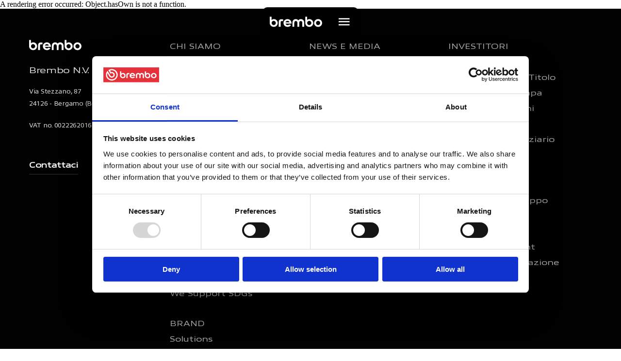

--- FILE ---
content_type: text/html; charset=utf-8
request_url: https://www.brembogroup.com/it
body_size: 31390
content:
<!DOCTYPE html><html lang="it"><head><meta charSet="utf-8"/><meta name="viewport" content="width=device-width"/><link rel="canonical" href="https://www.brembogroup.com/it"/><title>Azienda Brembo | Brembo Sito Ufficiale</title><link rel="icon" href="https://www.brembogroup.com//favicon.png"/><link rel="stylesheet" href="https://edge-platform.sitecorecloud.io/v1/files/pages/styles/content-styles.css?sitecoreContextId=6zlRuMXOeVjggUUcXpWvLn"/><meta property="og:type" content=""/><meta property="og:title" content="Brembo Sito Ufficiale"/><meta property="og:image" content=""/><meta property="og:description" content=""/><meta property="og:site_name" content="BremboGroup"/><meta name="description" content="Scopri di più sull&#x27;azienda Brembo. Cliccate ora per scoprire ulteriori informazioni sul gruppo, sugli investitori e sul nostro impegno per la sostenibilità."/><script src="https://consent.cookiebot.com/uc.js?cbid=8c687c8b-eb52-4cfe-811c-2d8fe38ba379&amp;culture=IT" async=""></script><meta name="google-site-verification" content="0ffEG92BmLxpDpAF8jYmkfWuGhgYgJcQG2pZqV9JrDQ"/><meta name="next-head-count" content="14"/><link data-next-font="" rel="preconnect" href="/" crossorigin="anonymous"/><script id="siteheadscript" data-nscript="beforeInteractive">(function(w,d,s,l,i){w[l]=w[l]||[];w[l].push({'gtm.start':new Date().getTime(),event:'gtm.js'});var f=d.getElementsByTagName(s)[0],j=d.createElement(s),dl=l!='dataLayer'?'&l='+l:'';j.async=true;j.src='https://www.googletagmanager.com/gtm.js?id='+i+dl;f.parentNode.insertBefore(j,f);})(window,document,'script','dataLayer','GTM-P43DDCPJ');(function(w,d,s,l,i){w[l]=w[l]||[];w[l].push({'gtm.start':new Date().getTime(),event:'gtm.js'});var f=d.getElementsByTagName(s)[0],j=d.createElement(s),dl=l!='dataLayer'?'&l='+l:'';j.async=true;j.src='https://www.googletagmanager.com/gtm.js?id='+i+dl;f.parentNode.insertBefore(j,f);})(window,document,'script','dataLayer','GTM-WZ53HB25');</script><link rel="preload" href="/_next/static/css/b652c62fd7a5b322.css" as="style"/><link rel="stylesheet" href="/_next/static/css/b652c62fd7a5b322.css" data-n-g=""/><link rel="preload" href="/_next/static/css/4c369700acc26f99.css" as="style"/><link rel="stylesheet" href="/_next/static/css/4c369700acc26f99.css" data-n-p=""/><noscript data-n-css=""></noscript><script defer="" nomodule="" src="/_next/static/chunks/polyfills-c67a75d1b6f99dc8.js"></script><script src="/_next/static/chunks/webpack-ce74887b931cc3cb.js" defer=""></script><script src="/_next/static/chunks/framework-10fac88913917d91.js" defer=""></script><script src="/_next/static/chunks/main-ba4542dac5adc000.js" defer=""></script><script src="/_next/static/chunks/pages/_app-92cae90f1cc5ea5c.js" defer=""></script><script src="/_next/static/chunks/ee8b1517-4340cf188023d77d.js" defer=""></script><script src="/_next/static/chunks/94726e6d-5aeda79ec9ec0912.js" defer=""></script><script src="/_next/static/chunks/544-2e8699fdd2ba0e6e.js" defer=""></script><script src="/_next/static/chunks/643-8bcbc21da8043883.js" defer=""></script><script src="/_next/static/chunks/pages/%5B%5B...path%5D%5D-5d864568df6a98f2.js" defer=""></script><script src="/_next/static/oTOPgdt2jsjjgoUzlspGw/_buildManifest.js" defer=""></script><script src="/_next/static/oTOPgdt2jsjjgoUzlspGw/_ssgManifest.js" defer=""></script><style id="__jsx-d09fd6f5aa9d1de0">.hero-slider.unboxed .content-wrapper{padding:60px 30px}.hero-slider.unboxed.height-100 .image-wrapper{height:100svh}.hero-slider.unboxed.height-100:not(.position-center) .video-controls-btn,.hero-slider.unboxed.height-100:not(.position-center) swiper-container::part(pagination){bottom:60px}.hero-slider.unboxed.height-100.position-center .video-controls-btn,.hero-slider.unboxed.height-100.position-center swiper-container::part(pagination){bottom:60px!important}.hero-slider.unboxed.height-80 .image-wrapper{height:80svh}.hero-slider.unboxed.height-80 .content-wrapper{bottom:180px}.hero-slider.unboxed.height-80:not(.position-center) .video-controls-btn,.hero-slider.unboxed.height-80:not(.position-center) swiper-container::part(pagination){bottom:90px}.hero-slider.unboxed.height-60 .image-wrapper{height:60svh}.hero-slider.unboxed.height-60 .video-controls-btn,.hero-slider.unboxed.height-60 swiper-container::part(pagination){bottom:30px}.hero-slider.unboxed.height-80.position-center .video-controls-btn,.hero-slider.unboxed.height-100.position-center .video-controls-btn,.hero-slider.unboxed.height-80.position-center swiper-container::part(pagination),.hero-slider.unboxed.height-100.position-center swiper-container::part(pagination){bottom:60px}.hero-slider.boxed .swiper-slide-active .no-bg{-webkit-border-radius:15px;-moz-border-radius:15px;border-radius:15px}.hero-slider.boxed.height-100 .image-wrapper{height:-webkit-calc(100svh - 60px);height:-moz-calc(100svh - 60px);height:calc(100svh - 60px)}.hero-slider.boxed.height-100 .content-wrapper{bottom:150px}.hero-slider.boxed.height-80 .image-wrapper{height:-webkit-calc(80svh - 60px);height:-moz-calc(80svh - 60px);height:calc(80svh - 60px)}.hero-slider.boxed.height-80 .content-wrapper{bottom:150px}.hero-slider.boxed.height-60 .image-wrapper{height:-webkit-calc(60svh - 60px);height:-moz-calc(60svh - 60px);height:calc(60svh - 60px)}.hero-slider.boxed.height-80 .video-controls-btn,.hero-slider.boxed.height-100 .video-controls-btn,.hero-slider.boxed.height-80 swiper-container::part(pagination),.hero-slider.boxed.height-100 swiper-container::part(pagination){bottom:60px}.hero-slider.boxed .image-wrapper img,.hero-slider.unboxed .image-wrapper img,.hero-slider.boxed .image-wrapper video,.hero-slider.unboxed .image-wrapper video{height:100%;-o-object-fit:cover;object-fit:cover;width:100%}.hero-slider.height-60 .video-controls-btn,.hero-slider.height-60 swiper-container::part(pagination){bottom:30px}.hero-slider.height-60 .gradient::after{left:-29px;bottom:-181px}.hero-slider.height-100 .gradient::after{left:-29px;bottom:-69px}.hero-slider.height-80 .gradient::after{left:-29px;bottom:-141px}.hero-slider .swiper-slide-wrapper.position-center p{text-align:center}@media(min-width:1024px){.hero-slider.boxed.height-100 .content-wrapper{padding-bottom:0}.hero-slider.unboxed .content-wrapper{max-width:-webkit-calc(100% - 120px);max-width:-moz-calc(100% - 120px);max-width:calc(100% - 120px)}.hero-slider.unboxed.height-60 .content-wrapper{bottom:30px;padding:30px 60px}.hero-slider.unboxed.height-60.position-center .content-wrapper{padding:0 60px}.hero-slider.boxed.height-60 .image-wrapper{height:-webkit-calc(60svh - 60px);height:-moz-calc(60svh - 60px);height:calc(60svh - 60px)}.hero-slider.boxed.height-60 .content-wrapper{padding:60px;bottom:60px}.hero-slider.boxed.height-60.position-center{padding:0 60px}.hero-slider.boxed.height-100 .image-wrapper{height:-webkit-calc(100svh - 120px);height:-moz-calc(100svh - 120px);height:calc(100svh - 120px)}.hero-slider.boxed.height-80 .image-wrapper{height:-webkit-calc(80svh - 60px);height:-moz-calc(80svh - 60px);height:calc(80svh - 60px)}.hero-slider.boxed.height-80 .content-wrapper{bottom:90px}.hero-slider.height-100 .gradient::after{bottom:-320px}.hero-slider.height-80 .gradient::after{bottom:-460px}.hero-slider.height-60 .gradient::after{bottom:-495px}.hero-slider.height-80 .video-controls-btn,.hero-slider.height-100 .video-controls-btn,.hero-slider.height-80 swiper-container::part(pagination),.hero-slider.height-100 swiper-container::part(pagination){bottom:60px!important}.hero-slider.height-80 .content-wrapper,.hero-slider.height-100 .content-wrapper{padding:60px 60px 50px;bottom:90px}.hero-slider.height-80 .content-wrapper .description-column,.hero-slider.height-100 .content-wrapper .description-column{padding-bottom:10px}}@media(max-width:1023px){.hero-slider.unboxed.height-100 .position-left .content-wrapper,.hero-slider.unboxed.height-100 .position-right .content-wrapper{bottom:150px}}.hero-slider .swiper-slide-active .hero-text span{-webkit-transform:translatey(50px)translatez(0px);-moz-transform:translatey(50px)translatez(0px);-ms-transform:translatey(50px)translatez(0px);-o-transform:translatey(50px)translatez(0px);transform:translatey(50px)translatez(0px);-webkit-animation:twister.5s forwards;-moz-animation:twister.5s forwards;-o-animation:twister.5s forwards;animation:twister.5s forwards;opacity:0}.hero-slider .swiper-slide-active .client-mode .tagline-wrapper,.hero-slider .swiper-slide-active .client-mode .description-column{opacity:0;-webkit-animation:fade-in.6s cubic-bezier(0,.55,.45,1);-moz-animation:fade-in.6s cubic-bezier(0,.55,.45,1);-o-animation:fade-in.6s cubic-bezier(0,.55,.45,1);animation:fade-in.6s cubic-bezier(0,.55,.45,1);-webkit-animation-fill-mode:forwards;-moz-animation-fill-mode:forwards;-o-animation-fill-mode:forwards;animation-fill-mode:forwards}.hero-slider swiper-container::part(pagination){position:absolute;left:30px;display:-webkit-box;display:-webkit-flex;display:-moz-box;display:-ms-flexbox;display:flex;-webkit-column-gap:15px;-moz-column-gap:15px;column-gap:15px;-webkit-flex-wrap:wrap;-ms-flex-wrap:wrap;flex-wrap:wrap;padding:10px 0;bottom:60px;width:auto}.hero-slider swiper-container::part(bullet),.hero-slider swiper-container::part(bullet-active){cursor:pointer;height:10px;width:10px;margin:0}.hero-slider swiper-container:has(.swiper-slide-active>.Light)::part(bullet){background-color:#010101;opacity:.5}.hero-slider swiper-container:has(.swiper-slide-active>.Light)::part(bullet-active){background-color:#010101}.hero-slider swiper-container:has(.swiper-slide-active>.Dark)::part(bullet){background-color:#fff;opacity:.2}.hero-slider swiper-container:has(.swiper-slide-active>.Dark)::part(bullet-active){background-color:#fff}@media(min-width:1024px){.hero-slider.unboxed .content-wrapper{width:100%}.hero-slider swiper-container::part(pagination){left:60px;bottom:60px}}.hero-slider.page-editing-mode.unboxed.height-100 .image-wrapper{height:96svh}.hero-slider.page-editing-mode.unboxed.height-80 .image-wrapper{height:77svh}.hero-slider.page-editing-mode.unboxed.height-60 .image-wrapper{height:58svh}.hero-slider.page-editing-mode.boxed.height-100 .image-wrapper{height:-webkit-calc(100svh - 66px);height:-moz-calc(100svh - 66px);height:calc(100svh - 66px)}.hero-slider.page-editing-mode.boxed.height-80 .image-wrapper{height:-webkit-calc(80svh - 66px);height:-moz-calc(80svh - 66px);height:calc(80svh - 66px)}.hero-slider.page-editing-mode.boxed.height-60 .image-wrapper{height:-webkit-calc(60svh - 66px);height:-moz-calc(60svh - 66px);height:calc(60svh - 66px)}@media(min-width:1024px){.hero-slider.page-editing-mode.boxed.height-60 .image-wrapper{height:-webkit-calc(60svh - 66px);height:-moz-calc(60svh - 66px);height:calc(60svh - 66px)}.hero-slider.page-editing-mode.boxed.height-100 .image-wrapper{height:-webkit-calc(100svh - 128px);height:-moz-calc(100svh - 128px);height:calc(100svh - 128px)}.hero-slider.page-editing-mode.boxed.height-80 .image-wrapper{height:-webkit-calc(80svh - 66px);height:-moz-calc(80svh - 66px);height:calc(80svh - 66px)}}.hero-slider.page-editor-mode .sc-image-wrapper img{max-height:100%!important;max-width:100%!important}.hero-slider.extend-gradient{z-index:0}.extend-gradient .gradient::after{display:none}.extend-gradient .swiper-slide-wrapper .no-bg{background:transparent}.extend-gradient .swiper-area:has(.swiper-slide-active .swiper-slide-wrapper.Dark .no-bg){background-color:#010101}.extend-gradient .swiper-area:has(.swiper-slide-active .swiper-slide-wrapper.Light .no-bg){background-color:#fff}@-webkit-keyframes twister{10%{opacity:.1}100%{-webkit-transform:translate(0);transform:translate(0);opacity:1}}@-moz-keyframes twister{10%{opacity:.1}100%{-moz-transform:translate(0);transform:translate(0);opacity:1}}@-o-keyframes twister{10%{opacity:.1}100%{-o-transform:translate(0);transform:translate(0);opacity:1}}@keyframes twister{10%{opacity:.1}100%{-webkit-transform:translate(0);-moz-transform:translate(0);-o-transform:translate(0);transform:translate(0);opacity:1}}@-webkit-keyframes fade-in{from{opacity:0}to{opacity:1}}@-moz-keyframes fade-in{from{opacity:0}to{opacity:1}}@-o-keyframes fade-in{from{opacity:0}to{opacity:1}}@keyframes fade-in{from{opacity:0}to{opacity:1}}</style>
<script>(window.BOOMR_mq=window.BOOMR_mq||[]).push(["addVar",{"rua.upush":"false","rua.cpush":"false","rua.upre":"false","rua.cpre":"false","rua.uprl":"false","rua.cprl":"false","rua.cprf":"false","rua.trans":"","rua.cook":"false","rua.ims":"false","rua.ufprl":"false","rua.cfprl":"false","rua.isuxp":"false","rua.texp":"norulematch","rua.ceh":"false","rua.ueh":"false","rua.ieh.st":"0"}]);</script>
                              <script>!function(e){var n="https://s.go-mpulse.net/boomerang/";if("False"=="True")e.BOOMR_config=e.BOOMR_config||{},e.BOOMR_config.PageParams=e.BOOMR_config.PageParams||{},e.BOOMR_config.PageParams.pci=!0,n="https://s2.go-mpulse.net/boomerang/";if(window.BOOMR_API_key="TFDF2-6F6PZ-QUMBB-M4JY2-VTXN3",function(){function e(){if(!r){var e=document.createElement("script");e.id="boomr-scr-as",e.src=window.BOOMR.url,e.async=!0,o.appendChild(e),r=!0}}function t(e){r=!0;var n,t,a,i,d=document,O=window;if(window.BOOMR.snippetMethod=e?"if":"i",t=function(e,n){var t=d.createElement("script");t.id=n||"boomr-if-as",t.src=window.BOOMR.url,BOOMR_lstart=(new Date).getTime(),e=e||d.body,e.appendChild(t)},!window.addEventListener&&window.attachEvent&&navigator.userAgent.match(/MSIE [67]\./))return window.BOOMR.snippetMethod="s",void t(o,"boomr-async");a=document.createElement("IFRAME"),a.src="about:blank",a.title="",a.role="presentation",a.loading="eager",i=(a.frameElement||a).style,i.width=0,i.height=0,i.border=0,i.display="none",o.appendChild(a);try{O=a.contentWindow,d=O.document.open()}catch(_){n=document.domain,a.src="javascript:var d=document.open();d.domain='"+n+"';void 0;",O=a.contentWindow,d=O.document.open()}if(n)d._boomrl=function(){this.domain=n,t()},d.write("<bo"+"dy onload='document._boomrl();'>");else if(O._boomrl=function(){t()},O.addEventListener)O.addEventListener("load",O._boomrl,!1);else if(O.attachEvent)O.attachEvent("onload",O._boomrl);d.close()}function a(e){window.BOOMR_onload=e&&e.timeStamp||(new Date).getTime()}if(!window.BOOMR||!window.BOOMR.version&&!window.BOOMR.snippetExecuted){window.BOOMR=window.BOOMR||{},window.BOOMR.snippetStart=(new Date).getTime(),window.BOOMR.snippetExecuted=!0,window.BOOMR.snippetVersion=14,window.BOOMR.url=n+"TFDF2-6F6PZ-QUMBB-M4JY2-VTXN3";var i=document.currentScript||document.getElementsByTagName("script")[0],o=i.parentNode,r=!1,d=document.createElement("link");if(d.relList&&"function"==typeof d.relList.supports&&d.relList.supports("preload")&&"as"in d)window.BOOMR.snippetMethod="p",d.href=window.BOOMR.url,d.rel="preload",d.as="script",d.addEventListener("load",e),d.addEventListener("error",function(){t(!0)}),setTimeout(function(){if(!r)t(!0)},3e3),BOOMR_lstart=(new Date).getTime(),o.appendChild(d);else t(!1);if(window.addEventListener)window.addEventListener("load",a,!1);else if(window.attachEvent)window.attachEvent("onload",a)}}(),"".length>0)if(e&&"performance"in e&&e.performance&&"function"==typeof e.performance.setResourceTimingBufferSize)e.performance.setResourceTimingBufferSize();!function(){if(BOOMR=e.BOOMR||{},BOOMR.plugins=BOOMR.plugins||{},!BOOMR.plugins.AK){var n=""=="true"?1:0,t="",a="clo3fzqx362ru2jojzma-f-a4773b0a7-clientnsv4-s.akamaihd.net",i="false"=="true"?2:1,o={"ak.v":"39","ak.cp":"1745753","ak.ai":parseInt("1132056",10),"ak.ol":"0","ak.cr":12,"ak.ipv":4,"ak.proto":"h2","ak.rid":"4386db68","ak.r":45722,"ak.a2":n,"ak.m":"","ak.n":"essl","ak.bpcip":"18.221.178.0","ak.cport":55548,"ak.gh":"23.215.31.212","ak.quicv":"","ak.tlsv":"tls1.3","ak.0rtt":"","ak.0rtt.ed":"","ak.csrc":"-","ak.acc":"","ak.t":"1764642392","ak.ak":"hOBiQwZUYzCg5VSAfCLimQ==a8Ivpdd1Dtztd5/KbuTjVypFuXrqWLAqRgYWJ5WwwukHzr4XExt6JR5Jo4bMurNscglvwbw+fSn0vxRgYPmpAw9B31BCO2scoNGpZct9RE4+2f/4SjfrsDJROl1sqEQnSt/eIhzsjzPpdnhSZqu9JsQyUbcZnckXoEgUESqF/mnZKlQbNa0cI+ftLCgICfg4O2S0+FLhHStKS5yEWF6BhgqGXRkrCnC2Hhm9XtTcZH1CBJmR5O9hrBUj706AnsNeAceIuWhCGl1Y5p2vKlWo9vtBN5lw2Bv2f2hsFbctdtsPtCMvkVKY7V08bxWNnQzI/bf4HPj6KxdZXXKMcTZJervNcrJIMS7Hal5DHBHPdEgs6aJfKTIap+mJpbo7YDmJGKD3Sxh9wAPBBcQML1HJ23iU08sllW2mEkiWWTqRfuI=","ak.pv":"15","ak.dpoabenc":"","ak.tf":i};if(""!==t)o["ak.ruds"]=t;var r={i:!1,av:function(n){var t="http.initiator";if(n&&(!n[t]||"spa_hard"===n[t]))o["ak.feo"]=void 0!==e.aFeoApplied?1:0,BOOMR.addVar(o)},rv:function(){var e=["ak.bpcip","ak.cport","ak.cr","ak.csrc","ak.gh","ak.ipv","ak.m","ak.n","ak.ol","ak.proto","ak.quicv","ak.tlsv","ak.0rtt","ak.0rtt.ed","ak.r","ak.acc","ak.t","ak.tf"];BOOMR.removeVar(e)}};BOOMR.plugins.AK={akVars:o,akDNSPreFetchDomain:a,init:function(){if(!r.i){var e=BOOMR.subscribe;e("before_beacon",r.av,null,null),e("onbeacon",r.rv,null,null),r.i=!0}return this},is_complete:function(){return!0}}}}()}(window);</script></head><body><div id="__next"><byoc-registration components="[]" datasources="[]"></byoc-registration><div class="prod-mode"><div><!-- Google Tag Manager (noscript) -->
<noscript><iframe src="https://www.googletagmanager.com/ns.html?id=GTM-P43DDCPJ"
height="0" width="0" style="display:none;visibility:hidden"></iframe></noscript>
<!-- End Google Tag Manager (noscript) -->

<!-- Google Tag Manager (noscript) -->
<noscript><iframe src="https://www.googletagmanager.com/ns.html?id=GTM-WZ53HB25"
height="0" width="0" style="display:none;visibility:hidden"></iframe></noscript>
<!-- End Google Tag Manager (noscript) --></div><span id="publishingDate" style="display:none" aria-hidden="true">0001-01-01T00:00:00Z</span><span id="pageTopic" style="display:none" aria-hidden="true"></span><span id="pageType" style="display:none" aria-hidden="true">Pages</span><span id="productType" style="display:none" aria-hidden="true">notset</span><span id="productFamily" style="display:none" aria-hidden="true">notset</span><span id="vehicleType" style="display:none" aria-hidden="true"></span><span id="order" style="display:none" aria-hidden="true"></span><span id="area" style="display:none" aria-hidden="true"></span><span id="topic" style="display:none" aria-hidden="true"></span><span id="productSubtype" style="display:none" aria-hidden="true">notset</span><span id="productMappingValue" style="display:none" aria-hidden="true">notset</span><span id="productTypeDisplay" style="display:none" aria-hidden="true"></span><header><div id="header"><nav class="Light Header_header-menu-container__9sTjn Header "><div class="Header_link-displaynone__8iDEP"><ul><li><a href="https://www.brembogroup.com/it/chi-siamo">Chi siamo</a><ul><li><a href="https://www.brembogroup.com/it/chi-siamo/innovazione">Innovazione</a><ul></ul></li><li><a href="https://www.brembogroup.com/it/chi-siamo#thegroup">Il Gruppo</a><ul></ul></li><li><a href="https://www.brembogroup.com/it/chi-siamo#aroundtheworld">Brembo nel mondo</a><ul></ul></li><li><a href="https://www.brembogroup.com/it/chi-siamo/storia-di-brembo">La nostra storia</a><ul></ul></li><li><a href="https://www.brembogroup.com/it/chi-siamo/qualita">Qualità</a><ul></ul></li></ul></li><li><a href="https://www.brembogroup.com/it/media">News &amp; Media</a><ul><li><a href="https://www.brembogroup.com/it/media/comunicati-stampa">Comunicati Stampa</a><ul></ul></li><li><a href="https://www.brembogroup.com/it/media/media-library">Media Library</a><ul></ul></li></ul></li><li><a href="https://www.brembogroup.com/it/investitori">Investitori</a><ul><li><a href="https://www.brembogroup.com/it/investitori/dati-finanziari">Dati finanziari</a><ul></ul></li><li><a href="https://www.brembogroup.com/it/investitori/informazioni-sulle-azioni">Informazioni sul titolo</a><ul></ul></li><li><a href="https://www.brembogroup.com/it/investitori/comunicati-stampa">Comunicati Stampa</a><ul></ul></li><li><a href="https://www.brembogroup.com/it/investitori/report">Bilanci e Relazioni</a><ul></ul></li><li><a href="https://www.brembogroup.com/it/investitori/presentazioni">Presentazioni</a><ul></ul></li><li><a href="https://www.brembogroup.com/it/investitori/calendario">Calendario Finanziario</a><ul></ul></li><li><a href="https://www.brembogroup.com/it/investitori/per-gli-azionisti">Per gli azionisti</a><ul><li><a href="https://www.brembogroup.com/it/investitori/per-gli-azionisti/assemblea-degli-azionisti">Assemblea dei soci</a></li><li><a href="https://www.brembogroup.com/it/investitori/per-gli-azionisti/azioni-con-diritto-di-voto-speciale">Azioni a Voto speciale</a></li><li><a href="https://www.brembogroup.com/it/investitori/per-gli-azionisti/trasferimento-della-sede-legale">Trasferimento Sede Legale</a></li><li><a href="https://www.brembogroup.com/it/investitori/per-gli-azionisti/dividendi">Politica dei dividendi</a></li><li><a href="https://www.brembogroup.com/it/investitori/per-gli-azionisti/capitale-sociale">Capitale Sociale</a></li><li><a href="https://www.brembogroup.com/it/investitori/per-gli-azionisti/comunicazioni-aziendali">Avvisi societari</a></li><li><a href="https://www.brembogroup.com/it/investitori/per-gli-azionisti/operazioni-interne">Internal Dealing</a></li></ul></li></ul></li><li><a href="https://www.brembogroup.com/it/sostenibilita">Sostenibilità</a><ul><li><a href="https://www.brembogroup.com/it/sostenibilita/responsabilita-sociale-d-impresa">Il nostro impegno per la Sostenibilità</a><ul><li><a href="https://www.brembogroup.com/it/sostenibilita/responsabilita-sociale-d-impresa/storia-della-csr">Storia di Sostenibilità</a></li></ul></li><li><a href="https://www.brembogroup.com/it/sostenibilita/ambiente">Ambiente</a><ul></ul></li><li><a href="https://www.brembogroup.com/it/sostenibilita/responsabilita-sociale">Social</a><ul></ul></li><li><a href="https://www.brembogroup.com/it/sostenibilita/governance">Governance</a><ul></ul></li><li><a href="https://www.brembogroup.com/it/sostenibilita/report">Report</a><ul></ul></li><li><a href="https://www.brembogroup.com/it/sostenibilita/sosteniamo-sdgs">We support SDGs</a><ul></ul></li></ul></li><li><a href="https://www.brembogroup.com/it/carriere">Carriere</a><ul><li><a href="https://www.brembogroup.com/it/carriere/tu-in-brembo">You @ Brembo</a><ul><li><a href="https://www.brembogroup.com/it/carriere/tu-in-brembo#whybrembo">Perchè Brembo</a></li><li><a href="https://www.brembogroup.com/it/carriere/tu-in-brembo/programma-lift">LIFT Program</a></li><li><a href="https://www.brembogroup.com/it/carriere/tu-in-brembo/testimonianze">Fresh Minds, Bright Future</a></li></ul></li><li><a href="https://www.brembogroup.com/it/carriere/posizioni-aperte">Posizioni Aperte</a><ul></ul></li><li><a href="https://www.brembogroup.com/it/carriere/valorizzare-gli-studenti">Empowering Students</a><ul></ul></li></ul></li><li><a href="https://www.brembogroup.com/it/governance">Governance</a><ul><li><a href="https://www.brembogroup.com/it/governance/struttura-brembo">Struttura del gruppo</a><ul></ul></li><li><a href="https://www.brembogroup.com/it/governance/consigli-di-amministrazione-e-comitati">Organi societari</a><ul></ul></li><li><a href="https://www.brembogroup.com/it/governance#documenti">Documenti</a><ul></ul></li><li><a href="https://www.brembogroup.com/it/governance/gestione-del-rischio">Risk Management</a><ul></ul></li><li><a href="https://www.brembogroup.com/it/governance/canale-di-segnalazione">Canale di Segnalazione</a><ul></ul></li></ul></li></ul></div><div class="Header_menu-hamburger__UFGrU Header_black-background__0gM8f Header_fixed__wZozS"><a href="/it"><img src="https://brem-p-001.sitecorecontenthub.cloud/api/public/content/7548f0ffcc4b4a1f8c87d607e7988f48?v=f112806a" alt="brembo-logo" width="108" height="30" class="Header_header-brembo-logo__NWlGW"/></a><i data-testid="icon" style="font-size:30px" class="icon-content menu Header_header-hamburger__KRsLZ" tabindex="0" role="button"></i></div><div class="Header_menuRightContainer__0l7RR menuRightContainer"></div></nav></div></header><main><div id="content"><div data-lenis-prevent="true" class="hero-slider heroSlider_hero-slider__9BJ3G heroSlider_height-100__y4luZ height-100 unboxed undefined undefined  Light "><div class="heroSlider_banner-wrapper__FVHIf banner-wrapper"><div class="heroSlider_swiper-area__ciQ1Y swiper-area"><swiper-container autoplay-delay="4000" init="false"><swiper-slide><div class="swiper-slide-wrapper slides_swiper-slide-wrapper__iS0oB  position-left slides_position-left__dPnp9 Light slides_Light__9dTuE client-mode"><div class="slides_image-wrapper__CM_Vr image-wrapper video undefined  undefined no-gradient undefined"> <div class="slides_video-wrapper__jkIXE "><video src="https://brem-p-001.sitecorecontenthub.cloud/api/public/content/864e06e1decf45afad6916f16b1d7246?v=c20905d6" width="320" height="240" muted="" loop="" playsinline="" autoplay=""></video><button data-testid="play" class="video-controls-btn slides_play-button__H_QHs play-button"><i class="icon-content play_arrow"></i></button><button data-testid="pause" class="video-controls-btn slides_pause-button__d1bL8 pause-button"><i class="icon-content pause"></i></button></div></div><div class="slides_content-wrapper__oyFt_ content-wrapper"><div class="slides_title-column__db_rB"><div class="tagline-wrapper" style="animation-delay:1.125s"></div></div><div class="slides_description-column__923Bu description-column " style="animation-delay:1.125s"><a href="" class="button button_button__sfHdw button_mixed-full-ghost__NJWf2 mixed-full-ghost slides_mixed-full-ghost__I8ZvQ "></a><a href="" class="button button_button__sfHdw button_ghost__c5fqQ ghost slides_ghost__QV2tP "></a></div></div></div></swiper-slide></swiper-container></div></div></div><section class="Hero_hero__F1sxj Light undefined Hero_desktopBottomSpacing-noSpace__w8u1L undefined Hero_mobileBottomSpacing-noSpace__G_WIk Hero_position-center__H6ZkH "><div class="Hero_title__KJMhH Hero_Large__LgOYZ richtext">Turning Energy into Inspiration</div><a href="" class="button button_button__sfHdw button_mixed-full-ghost__NJWf2 mixed-full-ghost  "></a></section><div class="Accordion_Accordion__ebvBf   Light Accordion_desktopTopSpacing-noSpace__xrW_F Accordion_desktopBottomSpacing-Small__3wahz Accordion_mobileTopSpacing-noSpace__h_Ev4 undefined"><div class="Accordion_MainTitle__bx8Fv Accordion_position-right__UAujC Accordion_Medium__poIlS"><span class="0">La </span><span class="1">nostra </span><span class="2">missione, </span><span class="3">come </span><span class="4">Solution </span><span class="5">Provider, </span><span class="6">è </span><span class="7">quella </span><span class="8">di </span><span class="9">sfruttare </span><span class="10">l’intero </span><span class="11">potenziale </span><span class="12">dei </span><span class="13">dati </span><span class="14">per </span><span class="15">fornire </span><span class="16">ai </span><span class="17">nostri </span><span class="18">clienti </span><span class="19">prodotti </span><span class="20">e </span><span class="21">servizi </span><span class="22">integrati, </span><span class="23">anticipandone </span><span class="24">le </span><span class="25">esigenze, </span><span class="26">in </span><span class="27">linea </span><span class="28">con </span><span class="29">i </span><span class="30">principali </span><span class="31">megatrend </span><span class="32">del </span><span class="33">settore </span><span class="34">automobilistico: </span><span class="35">elettrificazione, </span><span class="36">digitalizzazione </span><span class="37">e </span><span class="38">guida </span><span class="39">autonoma. </span></div><div data-testid="accordion-toggle" role="none" class="Accordion_Accordions__M6O7A Accordion_clientAccordion__QLOUM clientAccordion interactionNotStarted"></div></div><div data-lenis-prevent="true" class="hero-slider heroSlider_hero-slider__9BJ3G heroSlider_height-80__MhtOA height-80 unboxed undefined undefined  Light "><div class="heroSlider_banner-wrapper__FVHIf banner-wrapper"><div class="heroSlider_swiper-area__ciQ1Y swiper-area"><swiper-container autoplay-delay="4000" init="false"><swiper-slide><div class="swiper-slide-wrapper slides_swiper-slide-wrapper__iS0oB  position-center slides_position-center__FTiv7 Dark undefined client-mode"><div class="slides_image-wrapper__CM_Vr image-wrapper image undefined overlay slides_overlay__QRemW no-gradient undefined"> <picture data-testid="custom-image-el" class="CustomNextImage_image-wrapper__G1Ite CustomNextImage_lazy-loaded-image__Bu_uk"><source media="(max-width: 575px)" srcSet="/_next/image?url=https%3A%2F%2Fbrem-p-001.sitecorecontenthub.cloud%2Fapi%2Fpublic%2Fcontent%2Fd475a909bc94434db9b6b3b291e2776a%3Fv%3Dc8d03d1e&amp;w=384&amp;q=85 1x, /_next/image?url=https%3A%2F%2Fbrem-p-001.sitecorecontenthub.cloud%2Fapi%2Fpublic%2Fcontent%2Fd475a909bc94434db9b6b3b291e2776a%3Fv%3Dc8d03d1e&amp;w=750&amp;q=85 2x"/><img loading="lazy" srcSet="/_next/image?url=https%3A%2F%2Fbrem-p-001.sitecorecontenthub.cloud%2Fapi%2Fpublic%2Fcontent%2Fd475a909bc94434db9b6b3b291e2776a%3Fv%3Dc8d03d1e&amp;w=1200&amp;q=85 1x, /_next/image?url=https%3A%2F%2Fbrem-p-001.sitecorecontenthub.cloud%2Fapi%2Fpublic%2Fcontent%2Fd475a909bc94434db9b6b3b291e2776a%3Fv%3Dc8d03d1e&amp;w=3840&amp;q=85 2x" alt="1_1Hero-Official Website Brembo-Building-Stezzano-0013.jpg" width="1200" height="800"/></picture></div><div class="slides_content-wrapper__oyFt_ content-wrapper"><div class="slides_title-column__db_rB"><div class="tagline-wrapper" style="animation-delay:1.395s"></div><h2 class="font-style-1 slides_hero-text__PRJ6O hero-text slides_Large__rkz2D"><div><span style="animation-delay:0.825s">C</span><span style="animation-delay:0.855s">h</span><span style="animation-delay:0.885s">i</span> </div><div><span style="animation-delay:0.9299999999999999s">s</span><span style="animation-delay:0.96s">i</span><span style="animation-delay:0.99s">a</span><span style="animation-delay:1.02s">m</span><span style="animation-delay:1.05s">o</span> </div></h2></div><div class="slides_description-column__923Bu description-column slides_align-description__DaeB6" style="animation-delay:1.395s"><div class="slides_generic-content__cqJ71 slides_description__apMy6 richtext"><div class="ck-content"><p>Siamo leader nel nostro settore grazie a una tecnologia innovativa e orientata ai dati, sempre attenta alle esigenze delle persone e del pianeta, con l'obiettivo di trasformare la nostra visione del futuro in realtà</p></div></div><a href="https://www.brembogroup.com/it/chi-siamo" class="button button_button__sfHdw button_mixed-full-ghost__NJWf2 mixed-full-ghost slides_mixed-full-ghost__I8ZvQ " title="" target="">Scopri di più</a><a href="https://www.brembogroup.com/it/chi-siamo" class="button button_button__sfHdw button_ghost__c5fqQ ghost slides_ghost__QV2tP " title="" target="">Scopri di più</a></div></div></div></swiper-slide></swiper-container></div></div></div><div class="cardCollection Light CardCollection_container__KdpjH false CardCollection_notInPageEditor__ZF_hq cardCollection p-lr-0"><h2 class="CardCollection_headerText__StNqH textBlock_brembo-text__Hx6lk textBlock_font-style-5__rKIPv textBlock_Medium__GDiN8">News &amp; Media</h2><div class="CardCollection_cards__cO6fN"><div style="display:block"><a href="https://www.brembogroup.com/it/media/news/brembo-risultati-q3-2025" class="Card_wrapper-link__fRol9" title="" target="" draggable="false"><div data-testid="wrapper" role="none" class="Card_cardContainer__Ir5Jl Dark  Card_large__S2y_1" draggable="false"><div class="Card_cardBackground__22KYw"><picture class="CustomNextImage_image-wrapper__G1Ite"><source media="(max-width: 575px)" srcSet="/_next/image?url=https%3A%2F%2Fbrem-p-001.sitecorecontenthub.cloud%2Fapi%2Fpublic%2Fcontent%2F4d3fe092d09140b1bd80701f5ddc00bc%3Fv%3D90bf3188&amp;w=384&amp;q=85 1x, /_next/image?url=https%3A%2F%2Fbrem-p-001.sitecorecontenthub.cloud%2Fapi%2Fpublic%2Fcontent%2F4d3fe092d09140b1bd80701f5ddc00bc%3Fv%3D90bf3188&amp;w=750&amp;q=85 2x"/><img srcSet="/_next/image?url=https%3A%2F%2Fbrem-p-001.sitecorecontenthub.cloud%2Fapi%2Fpublic%2Fcontent%2F4d3fe092d09140b1bd80701f5ddc00bc%3Fv%3D90bf3188&amp;w=640&amp;q=85 1x, /_next/image?url=https%3A%2F%2Fbrem-p-001.sitecorecontenthub.cloud%2Fapi%2Fpublic%2Fcontent%2F4d3fe092d09140b1bd80701f5ddc00bc%3Fv%3D90bf3188&amp;w=1200&amp;q=85 2x" alt="3_4-Official Website Brembo-Building-Stezzano-0012.jpg" class="Card_image-el__pP_li"/></picture></div><div class="Card_cardOverlay__ID4_H cardOverlay" draggable="false"></div><div class="Card_cardAnimTop__lr9J9 cardAnimTop"></div><div class="Card_cardAnimBottom__mixSj cardAnimBottom"><p class="Card_cardTitle__51I4i textBlock_brembo-text__Hx6lk textBlock_font-style-6__xLU3F ">Risultati Q3 2025</p><button class="Card_button__LlIMY Card_ghost__J6Tgv Card_cardAction__xnU5K">Scopri di più</button></div></div></a></div><div style="display:block"><a href="https://www.brembogroup.com/it/media/news/brembo-introduce-tracktribe" class="Card_wrapper-link__fRol9" title="" target="_blank" rel="noopener noreferrer" draggable="false"><div data-testid="wrapper" role="none" class="Card_cardContainer__Ir5Jl Dark  Card_large__S2y_1" draggable="false"><div class="Card_cardBackground__22KYw"><picture class="CustomNextImage_image-wrapper__G1Ite"><source media="(max-width: 575px)" srcSet="/_next/image?url=https%3A%2F%2Fbrem-p-001.sitecorecontenthub.cloud%2Fapi%2Fpublic%2Fcontent%2F8ec0872f65734f4384f9ae0535e4beed%3Fv%3D2cb42341&amp;w=384&amp;q=85 1x, /_next/image?url=https%3A%2F%2Fbrem-p-001.sitecorecontenthub.cloud%2Fapi%2Fpublic%2Fcontent%2F8ec0872f65734f4384f9ae0535e4beed%3Fv%3D2cb42341&amp;w=750&amp;q=85 2x"/><img srcSet="/_next/image?url=https%3A%2F%2Fbrem-p-001.sitecorecontenthub.cloud%2Fapi%2Fpublic%2Fcontent%2F8ec0872f65734f4384f9ae0535e4beed%3Fv%3D2cb42341&amp;w=640&amp;q=85 1x, /_next/image?url=https%3A%2F%2Fbrem-p-001.sitecorecontenthub.cloud%2Fapi%2Fpublic%2Fcontent%2F8ec0872f65734f4384f9ae0535e4beed%3Fv%3D2cb42341&amp;w=1200&amp;q=85 2x" alt="3.jpg" class="Card_image-el__pP_li"/></picture></div><div class="Card_cardOverlay__ID4_H cardOverlay" draggable="false"></div><div class="Card_cardAnimTop__lr9J9 cardAnimTop"></div><div class="Card_cardAnimBottom__mixSj cardAnimBottom"><p class="Card_cardTitle__51I4i textBlock_brembo-text__Hx6lk textBlock_font-style-6__xLU3F ">Brembo presenta TrackTribe: il suo primo sistema digitale che rivoluziona la guida in pista</p><button class="Card_button__LlIMY Card_ghost__J6Tgv Card_cardAction__xnU5K">Scopri di più</button></div></div></a></div><div style="display:block"><a href="https://www.brembogroup.com/it/media/news/brembo-a-eicma-2025" class="Card_wrapper-link__fRol9" title="" target="_blank" rel="noopener noreferrer" draggable="false"><div data-testid="wrapper" role="none" class="Card_cardContainer__Ir5Jl Dark  Card_large__S2y_1" draggable="false"><div class="Card_cardBackground__22KYw"><picture class="CustomNextImage_image-wrapper__G1Ite"><source media="(max-width: 575px)" srcSet="/_next/image?url=https%3A%2F%2Fbrem-p-001.sitecorecontenthub.cloud%2Fapi%2Fpublic%2Fcontent%2F42d70a1ba8de497b82f4d2d408a05181%3Fv%3D639d0652&amp;w=384&amp;q=85 1x, /_next/image?url=https%3A%2F%2Fbrem-p-001.sitecorecontenthub.cloud%2Fapi%2Fpublic%2Fcontent%2F42d70a1ba8de497b82f4d2d408a05181%3Fv%3D639d0652&amp;w=750&amp;q=85 2x"/><img srcSet="/_next/image?url=https%3A%2F%2Fbrem-p-001.sitecorecontenthub.cloud%2Fapi%2Fpublic%2Fcontent%2F42d70a1ba8de497b82f4d2d408a05181%3Fv%3D639d0652&amp;w=640&amp;q=85 1x, /_next/image?url=https%3A%2F%2Fbrem-p-001.sitecorecontenthub.cloud%2Fapi%2Fpublic%2Fcontent%2F42d70a1ba8de497b82f4d2d408a05181%3Fv%3D639d0652&amp;w=1200&amp;q=85 2x" alt="_H2V8808.jpg" class="Card_image-el__pP_li"/></picture></div><div class="Card_cardOverlay__ID4_H cardOverlay" draggable="false"></div><div class="Card_cardAnimTop__lr9J9 cardAnimTop"></div><div class="Card_cardAnimBottom__mixSj cardAnimBottom"><p class="Card_cardTitle__51I4i textBlock_brembo-text__Hx6lk textBlock_font-style-6__xLU3F ">Brembo a EICMA 2025: innovare per ispirare</p><button class="Card_button__LlIMY Card_ghost__J6Tgv Card_cardAction__xnU5K">Scopri di più</button></div></div></a></div><div style="display:block"><a href="https://www.brembogroup.com/it/media/news/brembo-solutions-alchemix-approda-su-microsoft-marketplace" class="Card_wrapper-link__fRol9" title="" target="_blank" rel="noopener noreferrer" draggable="false"><div data-testid="wrapper" role="none" class="Card_cardContainer__Ir5Jl Dark  Card_large__S2y_1" draggable="false"><div class="Card_cardBackground__22KYw"><picture class="CustomNextImage_image-wrapper__G1Ite"><source media="(max-width: 575px)" srcSet="/_next/image?url=https%3A%2F%2Fbrem-p-001.sitecorecontenthub.cloud%2Fapi%2Fpublic%2Fcontent%2Fa7835d4b4b4d4eff89b2f4df297a7914%3Fv%3D36b9db65&amp;w=384&amp;q=85 1x, /_next/image?url=https%3A%2F%2Fbrem-p-001.sitecorecontenthub.cloud%2Fapi%2Fpublic%2Fcontent%2Fa7835d4b4b4d4eff89b2f4df297a7914%3Fv%3D36b9db65&amp;w=750&amp;q=85 2x"/><img srcSet="/_next/image?url=https%3A%2F%2Fbrem-p-001.sitecorecontenthub.cloud%2Fapi%2Fpublic%2Fcontent%2Fa7835d4b4b4d4eff89b2f4df297a7914%3Fv%3D36b9db65&amp;w=640&amp;q=85 1x, /_next/image?url=https%3A%2F%2Fbrem-p-001.sitecorecontenthub.cloud%2Fapi%2Fpublic%2Fcontent%2Fa7835d4b4b4d4eff89b2f4df297a7914%3Fv%3D36b9db65&amp;w=1200&amp;q=85 2x" alt="Fabio Menichini, Brembo Solutions Senior Manager, presenta Alchemix.jpg" class="Card_image-el__pP_li"/></picture></div><div class="Card_cardOverlay__ID4_H cardOverlay" draggable="false"></div><div class="Card_cardAnimTop__lr9J9 cardAnimTop"></div><div class="Card_cardAnimBottom__mixSj cardAnimBottom"><p class="Card_cardTitle__51I4i textBlock_brembo-text__Hx6lk textBlock_font-style-6__xLU3F ">ALCHEMIX di Brembo Solutions approda su Microsoft Marketplace</p><button class="Card_button__LlIMY Card_ghost__J6Tgv Card_cardAction__xnU5K">Scopri di più</button></div></div></a></div><div style="display:block"><a href="https://www.brembogroup.com/it/media/news/brembo-prima-pinza-con-alluminio-100-percento-riciclato" class="Card_wrapper-link__fRol9" title="" target="_blank" rel="noopener noreferrer" draggable="false"><div data-testid="wrapper" role="none" class="Card_cardContainer__Ir5Jl Dark  Card_large__S2y_1" draggable="false"><div class="Card_cardBackground__22KYw"><picture class="CustomNextImage_image-wrapper__G1Ite"><source media="(max-width: 575px)" srcSet="/_next/image?url=https%3A%2F%2Fbrem-p-001.sitecorecontenthub.cloud%2Fapi%2Fpublic%2Fcontent%2Fb1d7479d5e514b5d88aafd07dbe89cf2%3Fv%3Dd19cf8e7&amp;w=384&amp;q=85 1x, /_next/image?url=https%3A%2F%2Fbrem-p-001.sitecorecontenthub.cloud%2Fapi%2Fpublic%2Fcontent%2Fb1d7479d5e514b5d88aafd07dbe89cf2%3Fv%3Dd19cf8e7&amp;w=750&amp;q=85 2x"/><img srcSet="/_next/image?url=https%3A%2F%2Fbrem-p-001.sitecorecontenthub.cloud%2Fapi%2Fpublic%2Fcontent%2Fb1d7479d5e514b5d88aafd07dbe89cf2%3Fv%3Dd19cf8e7&amp;w=640&amp;q=85 1x, /_next/image?url=https%3A%2F%2Fbrem-p-001.sitecorecontenthub.cloud%2Fapi%2Fpublic%2Fcontent%2Fb1d7479d5e514b5d88aafd07dbe89cf2%3Fv%3Dd19cf8e7&amp;w=1200&amp;q=85 2x" alt="2025_09_08_BREMBO PINZE ALLUMINIO FONDO NERO4374.jpg" class="Card_image-el__pP_li"/></picture></div><div class="Card_cardOverlay__ID4_H cardOverlay" draggable="false"></div><div class="Card_cardAnimTop__lr9J9 cardAnimTop"></div><div class="Card_cardAnimBottom__mixSj cardAnimBottom"><p class="Card_cardTitle__51I4i textBlock_brembo-text__Hx6lk textBlock_font-style-6__xLU3F ">Brembo: prima pinza realizzata con alluminio 100% riciclato</p><button class="Card_button__LlIMY Card_ghost__J6Tgv Card_cardAction__xnU5K">Scopri di più</button></div></div></a></div><div style="display:block"><a href="https://www.brembogroup.com/it/media/news/brembo-entra-nel-mondo-delle-bici-con-specialized" class="Card_wrapper-link__fRol9" title="" target="" draggable="false"><div data-testid="wrapper" role="none" class="Card_cardContainer__Ir5Jl Dark  Card_large__S2y_1" draggable="false"><div class="Card_cardBackground__22KYw"><picture class="CustomNextImage_image-wrapper__G1Ite"><source media="(max-width: 575px)" srcSet="/_next/image?url=https%3A%2F%2Fbrem-p-001.sitecorecontenthub.cloud%2Fapi%2Fpublic%2Fcontent%2Fc9f538b1bb534f25bb188186c31c8458%3Fv%3D3e0255eb&amp;w=384&amp;q=85 1x, /_next/image?url=https%3A%2F%2Fbrem-p-001.sitecorecontenthub.cloud%2Fapi%2Fpublic%2Fcontent%2Fc9f538b1bb534f25bb188186c31c8458%3Fv%3D3e0255eb&amp;w=750&amp;q=85 2x"/><img srcSet="/_next/image?url=https%3A%2F%2Fbrem-p-001.sitecorecontenthub.cloud%2Fapi%2Fpublic%2Fcontent%2Fc9f538b1bb534f25bb188186c31c8458%3Fv%3D3e0255eb&amp;w=640&amp;q=85 1x, /_next/image?url=https%3A%2F%2Fbrem-p-001.sitecorecontenthub.cloud%2Fapi%2Fpublic%2Fcontent%2Fc9f538b1bb534f25bb188186c31c8458%3Fv%3D3e0255eb&amp;w=1200&amp;q=85 2x" alt="2025.06.15 Brembo Launch X Specialized Gravity V3 (Credtis- billy_lebelge)-44.jpg" class="Card_image-el__pP_li"/></picture></div><div class="Card_cardOverlay__ID4_H cardOverlay" draggable="false"></div><div class="Card_cardAnimTop__lr9J9 cardAnimTop"></div><div class="Card_cardAnimBottom__mixSj cardAnimBottom"><p class="Card_cardTitle__51I4i textBlock_brembo-text__Hx6lk textBlock_font-style-6__xLU3F ">Brembo entra nel mondo delle bici con Specialized</p><button class="Card_button__LlIMY Card_ghost__J6Tgv Card_cardAction__xnU5K">Scopri di più</button></div></div></a></div><div style="display:block"><a href="https://www.brembogroup.com/it/media/news/brembo-inspiration-lab-shanghai" class="Card_wrapper-link__fRol9" title="" target="" draggable="false"><div data-testid="wrapper" role="none" class="Card_cardContainer__Ir5Jl Dark  Card_large__S2y_1" draggable="false"><div class="Card_cardBackground__22KYw"><picture class="CustomNextImage_image-wrapper__G1Ite"><source media="(max-width: 575px)" srcSet="/_next/image?url=https%3A%2F%2Fbrem-p-001.sitecorecontenthub.cloud%2Fapi%2Fpublic%2Fcontent%2F110fc0d7467d4723a3d71ba009f5e6d1%3Fv%3Da31cf8f9&amp;w=384&amp;q=85 1x, /_next/image?url=https%3A%2F%2Fbrem-p-001.sitecorecontenthub.cloud%2Fapi%2Fpublic%2Fcontent%2F110fc0d7467d4723a3d71ba009f5e6d1%3Fv%3Da31cf8f9&amp;w=750&amp;q=85 2x"/><img srcSet="/_next/image?url=https%3A%2F%2Fbrem-p-001.sitecorecontenthub.cloud%2Fapi%2Fpublic%2Fcontent%2F110fc0d7467d4723a3d71ba009f5e6d1%3Fv%3Da31cf8f9&amp;w=640&amp;q=85 1x, /_next/image?url=https%3A%2F%2Fbrem-p-001.sitecorecontenthub.cloud%2Fapi%2Fpublic%2Fcontent%2F110fc0d7467d4723a3d71ba009f5e6d1%3Fv%3Da31cf8f9&amp;w=1200&amp;q=85 2x" alt="Brembo Inspiration Lab @ Shanghai.jpg" class="Card_image-el__pP_li"/></picture></div><div class="Card_cardOverlay__ID4_H cardOverlay" draggable="false"></div><div class="Card_cardAnimTop__lr9J9 cardAnimTop"></div><div class="Card_cardAnimBottom__mixSj cardAnimBottom"><p class="Card_cardTitle__51I4i textBlock_brembo-text__Hx6lk textBlock_font-style-6__xLU3F ">Brembo inaugura il nuovo Inspiration Lab @ Shanghai</p><button class="Card_button__LlIMY Card_ghost__J6Tgv Card_cardAction__xnU5K">Scopri di più</button></div></div></a></div><div style="display:block"><a href="https://www.brembogroup.com/it/media/news/brembo-acquisisce-ohlins-leader-sospensioni-premium" class="Card_wrapper-link__fRol9" title="" target="" draggable="false"><div data-testid="wrapper" role="none" class="Card_cardContainer__Ir5Jl Dark  Card_large__S2y_1" draggable="false"><div class="Card_cardBackground__22KYw"><picture class="CustomNextImage_image-wrapper__G1Ite"><source media="(max-width: 575px)" srcSet="/_next/image?url=https%3A%2F%2Fbrem-p-001.sitecorecontenthub.cloud%2Fapi%2Fpublic%2Fcontent%2Fd868f7b504a54e75affc81f98da7c550%3Fv%3Db2cf350f&amp;w=384&amp;q=85 1x, /_next/image?url=https%3A%2F%2Fbrem-p-001.sitecorecontenthub.cloud%2Fapi%2Fpublic%2Fcontent%2Fd868f7b504a54e75affc81f98da7c550%3Fv%3Db2cf350f&amp;w=750&amp;q=85 2x"/><img srcSet="/_next/image?url=https%3A%2F%2Fbrem-p-001.sitecorecontenthub.cloud%2Fapi%2Fpublic%2Fcontent%2Fd868f7b504a54e75affc81f98da7c550%3Fv%3Db2cf350f&amp;w=640&amp;q=85 1x, /_next/image?url=https%3A%2F%2Fbrem-p-001.sitecorecontenthub.cloud%2Fapi%2Fpublic%2Fcontent%2Fd868f7b504a54e75affc81f98da7c550%3Fv%3Db2cf350f&amp;w=1200&amp;q=85 2x" alt="Brembo acquisisce Öhlins.jpg" class="Card_image-el__pP_li"/></picture></div><div class="Card_cardOverlay__ID4_H cardOverlay" draggable="false"></div><div class="Card_cardAnimTop__lr9J9 cardAnimTop"></div><div class="Card_cardAnimBottom__mixSj cardAnimBottom"><p class="Card_cardTitle__51I4i textBlock_brembo-text__Hx6lk textBlock_font-style-6__xLU3F ">Brembo acquisisce Öhlins </p><button class="Card_button__LlIMY Card_ghost__J6Tgv Card_cardAction__xnU5K">Scopri di più</button></div></div></a></div><div style="display:block"><a href="https://www.brembogroup.com/it/media/news/brembo-e-michelin-insieme-per-innovare" class="Card_wrapper-link__fRol9" title="" target="" draggable="false"><div data-testid="wrapper" role="none" class="Card_cardContainer__Ir5Jl Dark  Card_large__S2y_1" draggable="false"><div class="Card_cardBackground__22KYw"><picture class="CustomNextImage_image-wrapper__G1Ite"><source media="(max-width: 575px)" srcSet="/_next/image?url=https%3A%2F%2Fbrem-p-001.sitecorecontenthub.cloud%2Fapi%2Fpublic%2Fcontent%2Fbdbc76a5860a45ceb4dc81b81b042412%3Fv%3D672d0a84&amp;w=384&amp;q=85 1x, /_next/image?url=https%3A%2F%2Fbrem-p-001.sitecorecontenthub.cloud%2Fapi%2Fpublic%2Fcontent%2Fbdbc76a5860a45ceb4dc81b81b042412%3Fv%3D672d0a84&amp;w=750&amp;q=85 2x"/><img srcSet="/_next/image?url=https%3A%2F%2Fbrem-p-001.sitecorecontenthub.cloud%2Fapi%2Fpublic%2Fcontent%2Fbdbc76a5860a45ceb4dc81b81b042412%3Fv%3D672d0a84&amp;w=640&amp;q=85 1x, /_next/image?url=https%3A%2F%2Fbrem-p-001.sitecorecontenthub.cloud%2Fapi%2Fpublic%2Fcontent%2Fbdbc76a5860a45ceb4dc81b81b042412%3Fv%3D672d0a84&amp;w=1200&amp;q=85 2x" alt="Brembo and Michelin_2024.jpg" class="Card_image-el__pP_li"/></picture></div><div class="Card_cardOverlay__ID4_H cardOverlay" draggable="false"></div><div class="Card_cardAnimTop__lr9J9 cardAnimTop"></div><div class="Card_cardAnimBottom__mixSj cardAnimBottom"><p class="Card_cardTitle__51I4i textBlock_brembo-text__Hx6lk textBlock_font-style-6__xLU3F ">Brembo e Michelin insieme per aumentare la sicurezza</p><button class="Card_button__LlIMY Card_ghost__J6Tgv Card_cardAction__xnU5K">Scopri di più</button></div></div></a></div></div><div class="CardCollection_footerContainer__qCPaD"><a href="https://www.brembogroup.com/it/media" class="button button_button__sfHdw button_bremboTextButton__cvS91 bremboTextButton CardCollection_viewAll__A7xuH   showMore2 " title="" target="">Visita la sezione News &amp; Media</a></div></div><div data-lenis-prevent="true" class="hero-slider heroSlider_hero-slider__9BJ3G heroSlider_height-80__MhtOA height-80 unboxed undefined undefined  Light "><div class="heroSlider_banner-wrapper__FVHIf banner-wrapper"><div class="heroSlider_swiper-area__ciQ1Y swiper-area"><swiper-container autoplay-delay="4000" init="false"><swiper-slide><div class="swiper-slide-wrapper slides_swiper-slide-wrapper__iS0oB  position-center slides_position-center__FTiv7 Dark undefined client-mode"><div class="slides_image-wrapper__CM_Vr image-wrapper image undefined overlay slides_overlay__QRemW no-gradient undefined"> <picture data-testid="custom-image-el" class="CustomNextImage_image-wrapper__G1Ite CustomNextImage_lazy-loaded-image__Bu_uk"><source media="(max-width: 575px)" srcSet="/_next/image?url=https%3A%2F%2Fbrem-p-001.sitecorecontenthub.cloud%2Fapi%2Fpublic%2Fcontent%2F7194b770d9144848ab334b9b53239214%3Fv%3Dbbed502d&amp;w=384&amp;q=85 1x, /_next/image?url=https%3A%2F%2Fbrem-p-001.sitecorecontenthub.cloud%2Fapi%2Fpublic%2Fcontent%2F7194b770d9144848ab334b9b53239214%3Fv%3Dbbed502d&amp;w=750&amp;q=85 2x"/><img loading="lazy" srcSet="/_next/image?url=https%3A%2F%2Fbrem-p-001.sitecorecontenthub.cloud%2Fapi%2Fpublic%2Fcontent%2F7194b770d9144848ab334b9b53239214%3Fv%3Dbbed502d&amp;w=1200&amp;q=85 1x, /_next/image?url=https%3A%2F%2Fbrem-p-001.sitecorecontenthub.cloud%2Fapi%2Fpublic%2Fcontent%2F7194b770d9144848ab334b9b53239214%3Fv%3Dbbed502d&amp;w=3840&amp;q=85 2x" alt="5346_BR_TAGLI FOTO F_12.jpg" width="1200" height="800"/></picture></div><div class="slides_content-wrapper__oyFt_ content-wrapper"><div class="slides_title-column__db_rB"><div class="tagline-wrapper" style="animation-delay:1.455s"></div><h2 class="font-style-1 slides_hero-text__PRJ6O hero-text slides_Large__rkz2D"><div><span style="animation-delay:0.825s">I</span><span style="animation-delay:0.855s">n</span><span style="animation-delay:0.885s">v</span><span style="animation-delay:0.9149999999999999s">e</span><span style="animation-delay:0.945s">s</span><span style="animation-delay:0.975s">t</span><span style="animation-delay:1.005s">i</span><span style="animation-delay:1.035s">t</span><span style="animation-delay:1.065s">o</span><span style="animation-delay:1.095s">r</span><span style="animation-delay:1.125s">i</span> </div></h2></div><div class="slides_description-column__923Bu description-column slides_align-description__DaeB6" style="animation-delay:1.455s"><div class="slides_generic-content__cqJ71 slides_description__apMy6 richtext"><div class="ck-content"><p>Informazioni e notizie finanziarie relative a Brembo e alla creazione di valore per i suoi azionisti</p></div></div><a href="https://www.brembogroup.com/it/investitori" class="button button_button__sfHdw button_mixed-full-ghost__NJWf2 mixed-full-ghost slides_mixed-full-ghost__I8ZvQ " title="" target="">Scopri di più</a><a href="https://www.brembogroup.com/it/investitori" class="button button_button__sfHdw button_ghost__c5fqQ ghost slides_ghost__QV2tP " title="" target="">Scopri di più</a></div></div></div></swiper-slide></swiper-container></div></div></div><div class="cardCollection Light CardCollection_container__KdpjH CardCollection_plainCardsContainer__Jl0DU CardCollection_notInPageEditor__ZF_hq cardCollection p-lr-0"><h2 class="CardCollection_headerText__StNqH textBlock_brembo-text__Hx6lk textBlock_font-style-5__rKIPv textBlock_Medium__GDiN8">Risultati finanziari</h2><div class="CardCollection_plainCards__dFl53"><div class="CardCollection_plainCard__osF2Y"><div class="CardCollection_content__ynGoH"><p class="CardCollection_dateText__9W8xf textBlock_brembo-text__Hx6lk textBlock_font-style-9-classic__OEYd7 ">29/07/2025</p><p class="undefined textBlock_brembo-text__Hx6lk textBlock_font-style-8-uppercase__AvZMH ">Comunicati Stampa</p><p class="undefined textBlock_brembo-text__Hx6lk textBlock_font-style-6__xLU3F ">Risultati 1H 2025</p><p class="undefined  CardCollection_plainCardDescription__jOLw1 textBlock_brembo-text__Hx6lk textBlock_font-style-8-ext-reg__XPB3j ">Fatturato 1H 2025 a € 1.881 milioni; EBITDA € 300,9 milioni (16% dei ricavi); utile netto € 97,9 milioni</p></div><div><a href="https://brem-p-001.sitecorecontenthub.cloud/api/public/content/6743d0c43a794789880eebed48ca7634?v=043e3ea1" class="button button_button__sfHdw button_heroIcon__WLOja heroIcon CardCollection_heroIconButton__5lLd0 " title="" target="_blank"><svg aria-hidden="true" class="button_progress__NJokJ" viewBox="0 0 70 70"><path class="button_progressCircle__b4cjK" d="m35,2.5c17.955803,0 32.5,14.544199 32.5,32.5c0,17.955803 -14.544197,32.5 -32.5,32.5c-17.955803,0 -32.5,-14.544197 -32.5,-32.5c0,-17.955801 14.544197,-32.5 32.5,-32.5z"></path><path class="button_progressPath__wYnt0 progressPath" d="m35,2.5c17.955803,0 32.5,14.544199 32.5,32.5c0,17.955803 -14.544197,32.5 -32.5,32.5c-17.955803,0 -32.5,-14.544197 -32.5,-32.5c0,-17.955801 14.544197,-32.5 32.5,-32.5z" pathLength="1"></path></svg><i data-testid="icon" style="font-size:32px" class="icon-content arrow_forward undefined" role=""></i></a></div></div><div class="CardCollection_plainCard__osF2Y"><div class="CardCollection_content__ynGoH"><p class="undefined textBlock_brembo-text__Hx6lk textBlock_font-style-8-uppercase__AvZMH ">Presentazioni</p><p class="undefined textBlock_brembo-text__Hx6lk textBlock_font-style-6__xLU3F ">Conf. Call 1H 2025</p><p class="undefined  CardCollection_plainCardDescription__jOLw1 textBlock_brembo-text__Hx6lk textBlock_font-style-8-ext-reg__XPB3j ">Presentazione Conference Call sui risultati del 1H 2025<br/>Data: 29 luglio 2025 @ 14.30 CET (13.30 BST)</p></div><div><a href="https://brem-p-001.sitecorecontenthub.cloud/api/public/content/3522828fc7384636a0012afcdae7d567?v=6dc22400" class="button button_button__sfHdw button_heroIcon__WLOja heroIcon CardCollection_heroIconButton__5lLd0 " title="" target="_blank"><svg aria-hidden="true" class="button_progress__NJokJ" viewBox="0 0 70 70"><path class="button_progressCircle__b4cjK" d="m35,2.5c17.955803,0 32.5,14.544199 32.5,32.5c0,17.955803 -14.544197,32.5 -32.5,32.5c-17.955803,0 -32.5,-14.544197 -32.5,-32.5c0,-17.955801 14.544197,-32.5 32.5,-32.5z"></path><path class="button_progressPath__wYnt0 progressPath" d="m35,2.5c17.955803,0 32.5,14.544199 32.5,32.5c0,17.955803 -14.544197,32.5 -32.5,32.5c-17.955803,0 -32.5,-14.544197 -32.5,-32.5c0,-17.955801 14.544197,-32.5 32.5,-32.5z" pathLength="1"></path></svg><i data-testid="icon" style="font-size:32px" class="icon-content arrow_forward undefined" role=""></i></a></div></div><div class="CardCollection_plainCard__osF2Y"><div class="CardCollection_content__ynGoH"><p class="undefined textBlock_brembo-text__Hx6lk textBlock_font-style-8-uppercase__AvZMH ">Bilanci e Relazioni</p><p class="undefined textBlock_brembo-text__Hx6lk textBlock_font-style-6__xLU3F ">Six Monthly Report 2025 (disponibile solo in lingua inglese)</p><p class="undefined  CardCollection_plainCardDescription__jOLw1 textBlock_brembo-text__Hx6lk textBlock_font-style-8-ext-reg__XPB3j ">Resoconto intermedio al 30 giugno 2025 (disponibile solo in lingua inglese). Data di pubblicazione 29/7/2025</p></div><div><a href="https://brem-p-001.sitecorecontenthub.cloud/api/public/content/9f655fc6d5414cfca4a551c3526ea957?v=c1c3519a" class="button button_button__sfHdw button_heroIcon__WLOja heroIcon CardCollection_heroIconButton__5lLd0 " title="" target="_blank"><svg aria-hidden="true" class="button_progress__NJokJ" viewBox="0 0 70 70"><path class="button_progressCircle__b4cjK" d="m35,2.5c17.955803,0 32.5,14.544199 32.5,32.5c0,17.955803 -14.544197,32.5 -32.5,32.5c-17.955803,0 -32.5,-14.544197 -32.5,-32.5c0,-17.955801 14.544197,-32.5 32.5,-32.5z"></path><path class="button_progressPath__wYnt0 progressPath" d="m35,2.5c17.955803,0 32.5,14.544199 32.5,32.5c0,17.955803 -14.544197,32.5 -32.5,32.5c-17.955803,0 -32.5,-14.544197 -32.5,-32.5c0,-17.955801 14.544197,-32.5 32.5,-32.5z" pathLength="1"></path></svg><i data-testid="icon" style="font-size:32px" class="icon-content arrow_forward undefined" role=""></i></a></div></div></div><div class="CardCollection_footerContainer__qCPaD"></div></div><div data-lenis-prevent="true" class="hero-slider heroSlider_hero-slider__9BJ3G heroSlider_height-80__MhtOA height-80 unboxed undefined undefined  Light "><div class="heroSlider_banner-wrapper__FVHIf banner-wrapper"><div class="heroSlider_swiper-area__ciQ1Y swiper-area"><swiper-container autoplay-delay="4000" init="false"><swiper-slide><div class="swiper-slide-wrapper slides_swiper-slide-wrapper__iS0oB  position-center slides_position-center__FTiv7 Dark undefined client-mode"><div class="slides_image-wrapper__CM_Vr image-wrapper image undefined overlay slides_overlay__QRemW no-gradient undefined"> <picture data-testid="custom-image-el" class="CustomNextImage_image-wrapper__G1Ite CustomNextImage_lazy-loaded-image__Bu_uk"><source media="(max-width: 575px)" srcSet="/_next/image?url=https%3A%2F%2Fbrem-p-001.sitecorecontenthub.cloud%2Fapi%2Fpublic%2Fcontent%2F0bcaa3debb7344b7bf98213c9ef3424d%3Fv%3Df134368b&amp;w=384&amp;q=85 1x, /_next/image?url=https%3A%2F%2Fbrem-p-001.sitecorecontenthub.cloud%2Fapi%2Fpublic%2Fcontent%2F0bcaa3debb7344b7bf98213c9ef3424d%3Fv%3Df134368b&amp;w=750&amp;q=85 2x"/><img loading="lazy" srcSet="/_next/image?url=https%3A%2F%2Fbrem-p-001.sitecorecontenthub.cloud%2Fapi%2Fpublic%2Fcontent%2F0bcaa3debb7344b7bf98213c9ef3424d%3Fv%3Df134368b&amp;w=1200&amp;q=85 1x, /_next/image?url=https%3A%2F%2Fbrem-p-001.sitecorecontenthub.cloud%2Fapi%2Fpublic%2Fcontent%2F0bcaa3debb7344b7bf98213c9ef3424d%3Fv%3Df134368b&amp;w=3840&amp;q=85 2x" alt="1_1Hero-Official Website Brembo-Building-Stezzano-0028.jpg" width="1200" height="800"/></picture></div><div class="slides_content-wrapper__oyFt_ content-wrapper"><div class="slides_title-column__db_rB"><div class="tagline-wrapper" style="animation-delay:1.515s"></div><h3 class="font-style-1 slides_hero-text__PRJ6O hero-text slides_Large__rkz2D"><div><span style="animation-delay:0.825s">S</span><span style="animation-delay:0.855s">o</span><span style="animation-delay:0.885s">s</span><span style="animation-delay:0.9149999999999999s">t</span><span style="animation-delay:0.945s">e</span><span style="animation-delay:0.975s">n</span><span style="animation-delay:1.005s">i</span><span style="animation-delay:1.035s">b</span><span style="animation-delay:1.065s">i</span><span style="animation-delay:1.095s">l</span><span style="animation-delay:1.125s">i</span><span style="animation-delay:1.155s">t</span><span style="animation-delay:1.185s">à</span> </div></h3></div><div class="slides_description-column__923Bu description-column slides_align-description__DaeB6" style="animation-delay:1.515s"><div class="slides_generic-content__cqJ71 slides_description__apMy6 richtext"><div class="ck-content"><p>Pensare responsabilmente. Agire concretamente.</p></div></div><a href="https://www.brembogroup.com/it/sostenibilita" class="button button_button__sfHdw button_mixed-full-ghost__NJWf2 mixed-full-ghost slides_mixed-full-ghost__I8ZvQ " title="" target="">Scopri di più</a><a href="https://www.brembogroup.com/it/sostenibilita" class="button button_button__sfHdw button_ghost__c5fqQ ghost slides_ghost__QV2tP " title="" target="">Scopri di più</a></div></div></div></swiper-slide></swiper-container></div></div></div><div class="carousel carousel_carousel___QX4u Light Small carousel_Small__W55dl carousel_client-mode__v1vNx"><div class="carousel_carousel-container__j3n2N"><div class="carousel_carousel-header__kwc_G"><h1 class="carousel_font-style-3__N7hw6 textBlock_brembo-text__Hx6lk textBlock_font-style-3__jxNRF textBlock_Medium__GDiN8">Il Gruppo</h1><div class="carousel_button-wrapper__NQ2Zf  "><button class="swiper-prev carousel_swiper-btn__Wybpv undefined" type="button" aria-label="previous"><i class="icon-content arrow_back"></i></button><button class="swiper-next carousel_swiper-btn__Wybpv undefined" type="button" aria-label="next"><i class="icon-content arrow_forward"></i></button></div></div><div class="carousel_swiper-child-wrapper__0iCsi swiper-child-wrapper"><swiper-container init="false" class="carousel_swiper-container__62T8I swiper-container"><swiper-slide class="swiper-slide carouselCard_swiper-slide__P68sQ carouselCard_client-mode__hEo_2"><div class="carouselCard_carousel-card-wrapper__xVQlw carousel-card-wrapper "><div class="carouselCard_image-wrapper__4Gzel"><picture class="CustomNextImage_image-wrapper__G1Ite"><source media="(max-width: 575px)" srcSet="/_next/image?url=https%3A%2F%2Fbrem-p-001.sitecorecontenthub.cloud%2Fapi%2Fpublic%2Fcontent%2Fb9af55d22cae4c9ab27047506584bb98%3Fv%3D4e813e40&amp;w=384&amp;q=85 1x, /_next/image?url=https%3A%2F%2Fbrem-p-001.sitecorecontenthub.cloud%2Fapi%2Fpublic%2Fcontent%2Fb9af55d22cae4c9ab27047506584bb98%3Fv%3D4e813e40&amp;w=750&amp;q=85 2x"/><img srcSet="/_next/image?url=https%3A%2F%2Fbrem-p-001.sitecorecontenthub.cloud%2Fapi%2Fpublic%2Fcontent%2Fb9af55d22cae4c9ab27047506584bb98%3Fv%3D4e813e40&amp;w=640&amp;q=85 1x, /_next/image?url=https%3A%2F%2Fbrem-p-001.sitecorecontenthub.cloud%2Fapi%2Fpublic%2Fcontent%2Fb9af55d22cae4c9ab27047506584bb98%3Fv%3D4e813e40&amp;w=1200&amp;q=85 2x" alt="5343 Colore - area separati_7.jpg" class="carouselCard_image-el__UWU6h"/></picture></div><div class="content-wrapper"><a class="carouselCard_wrapper-link__ajZcA" href="https://www.brembo.com/it"><div class="carouselCard_title__7eEcZ richtext"><div class="ck-content"><p>Brembo</p></div></div><div class="carouselCard_description__QnMdZ richtext"><div class="ck-content"><p>Brembo è leader nei sistemi frenanti, contribuendo alla mobilità del futuro con soluzioni digitali e sostenibili.</p></div></div></a><a href="https://www.brembo.com/it" class="button button_button__sfHdw button_mixed-full-ghost__NJWf2 mixed-full-ghost carouselCard_card-cta__hkN50 ">Visita il sito</a></div></div></swiper-slide><swiper-slide class="swiper-slide carouselCard_swiper-slide__P68sQ carouselCard_client-mode__hEo_2"><div class="carouselCard_carousel-card-wrapper__xVQlw carousel-card-wrapper "><div class="carouselCard_image-wrapper__4Gzel"><picture class="CustomNextImage_image-wrapper__G1Ite"><source media="(max-width: 575px)" srcSet="/_next/image?url=https%3A%2F%2Fbrem-p-001.sitecorecontenthub.cloud%2Fapi%2Fpublic%2Fcontent%2F04c870615df04938a2b8473761c8d3aa%3Fv%3De753c80b&amp;w=384&amp;q=85 1x, /_next/image?url=https%3A%2F%2Fbrem-p-001.sitecorecontenthub.cloud%2Fapi%2Fpublic%2Fcontent%2F04c870615df04938a2b8473761c8d3aa%3Fv%3De753c80b&amp;w=750&amp;q=85 2x"/><img srcSet="/_next/image?url=https%3A%2F%2Fbrem-p-001.sitecorecontenthub.cloud%2Fapi%2Fpublic%2Fcontent%2F04c870615df04938a2b8473761c8d3aa%3Fv%3De753c80b&amp;w=640&amp;q=85 1x, /_next/image?url=https%3A%2F%2Fbrem-p-001.sitecorecontenthub.cloud%2Fapi%2Fpublic%2Fcontent%2F04c870615df04938a2b8473761c8d3aa%3Fv%3De753c80b&amp;w=1200&amp;q=85 2x" alt="5343_BR_MO loghi GRUPPO BREMBO_608x456_COL_area v3 OHLINS.jpg" class="carouselCard_image-el__UWU6h"/></picture></div><div class="content-wrapper"><a class="carouselCard_wrapper-link__ajZcA" href="https://www.ohlins.com/"><div class="carouselCard_title__7eEcZ richtext"><div class="ck-content"><p>Öhlins</p></div></div><div class="carouselCard_description__QnMdZ richtext"><div class="ck-content"><p>Öhlins fornisce una tecnologia avanzata per le sospensioni in ambito motorsport, auto e moto.</p></div></div></a><a href="https://www.ohlins.com/" class="button button_button__sfHdw button_mixed-full-ghost__NJWf2 mixed-full-ghost carouselCard_card-cta__hkN50 " title="" target="">Visita il sito</a></div></div></swiper-slide><swiper-slide class="swiper-slide carouselCard_swiper-slide__P68sQ carouselCard_client-mode__hEo_2"><div class="carouselCard_carousel-card-wrapper__xVQlw carousel-card-wrapper "><div class="carouselCard_image-wrapper__4Gzel"><picture class="CustomNextImage_image-wrapper__G1Ite"><source media="(max-width: 575px)" srcSet="/_next/image?url=https%3A%2F%2Fbrem-p-001.sitecorecontenthub.cloud%2Fapi%2Fpublic%2Fcontent%2F2ad933b8f07f467bb56466ff813f6a1e%3Fv%3D1d6ec71f&amp;w=384&amp;q=85 1x, /_next/image?url=https%3A%2F%2Fbrem-p-001.sitecorecontenthub.cloud%2Fapi%2Fpublic%2Fcontent%2F2ad933b8f07f467bb56466ff813f6a1e%3Fv%3D1d6ec71f&amp;w=750&amp;q=85 2x"/><img srcSet="/_next/image?url=https%3A%2F%2Fbrem-p-001.sitecorecontenthub.cloud%2Fapi%2Fpublic%2Fcontent%2F2ad933b8f07f467bb56466ff813f6a1e%3Fv%3D1d6ec71f&amp;w=640&amp;q=85 1x, /_next/image?url=https%3A%2F%2Fbrem-p-001.sitecorecontenthub.cloud%2Fapi%2Fpublic%2Fcontent%2F2ad933b8f07f467bb56466ff813f6a1e%3Fv%3D1d6ec71f&amp;w=1200&amp;q=85 2x" alt="5343_BR_MO loghi GRUPPO BREMBO_608x456_COL_area_BYBREnew.jpg" class="carouselCard_image-el__UWU6h"/></picture></div><div class="content-wrapper"><a class="carouselCard_wrapper-link__ajZcA" href="https://www.brembogroup.com/it/chi-siamo/bybre"><div class="carouselCard_title__7eEcZ richtext"><div class="ck-content"><p>Bybre</p></div></div><div class="carouselCard_description__QnMdZ richtext"><div class="ck-content"><p>Bybre offre soluzioni frenanti di alta qualità per moto e scooter di piccole e medie dimensioni.</p></div></div></a><a href="https://www.brembogroup.com/it/chi-siamo/bybre" class="button button_button__sfHdw button_mixed-full-ghost__NJWf2 mixed-full-ghost carouselCard_card-cta__hkN50 " title="" target="">Scopri di più</a></div></div></swiper-slide><swiper-slide class="swiper-slide carouselCard_swiper-slide__P68sQ carouselCard_client-mode__hEo_2"><div class="carouselCard_carousel-card-wrapper__xVQlw carousel-card-wrapper "><div class="carouselCard_image-wrapper__4Gzel"><picture class="CustomNextImage_image-wrapper__G1Ite"><source media="(max-width: 575px)" srcSet="/_next/image?url=https%3A%2F%2Fbrem-p-001.sitecorecontenthub.cloud%2Fapi%2Fpublic%2Fcontent%2F0f19272dc9cd468abe74a81b6af2457d%3Fv%3D2c855dc3&amp;w=384&amp;q=85 1x, /_next/image?url=https%3A%2F%2Fbrem-p-001.sitecorecontenthub.cloud%2Fapi%2Fpublic%2Fcontent%2F0f19272dc9cd468abe74a81b6af2457d%3Fv%3D2c855dc3&amp;w=750&amp;q=85 2x"/><img srcSet="/_next/image?url=https%3A%2F%2Fbrem-p-001.sitecorecontenthub.cloud%2Fapi%2Fpublic%2Fcontent%2F0f19272dc9cd468abe74a81b6af2457d%3Fv%3D2c855dc3&amp;w=640&amp;q=85 1x, /_next/image?url=https%3A%2F%2Fbrem-p-001.sitecorecontenthub.cloud%2Fapi%2Fpublic%2Fcontent%2F0f19272dc9cd468abe74a81b6af2457d%3Fv%3D2c855dc3&amp;w=1200&amp;q=85 2x" alt="5343 Colore - area separati_6.jpg" class="carouselCard_image-el__UWU6h"/></picture></div><div class="content-wrapper"><a class="carouselCard_wrapper-link__ajZcA" href="https://apracing.com/"><div class="carouselCard_title__7eEcZ richtext"><div class="ck-content"><p>AP Racing</p></div></div><div class="carouselCard_description__QnMdZ richtext"><div class="ck-content"><p>AP Racing è specializzata in freni e frizioni, e fornisce i migliori team di F1, GT, NASCAR, Touring e Rally.</p></div></div></a><a href="https://apracing.com/" class="button button_button__sfHdw button_mixed-full-ghost__NJWf2 mixed-full-ghost carouselCard_card-cta__hkN50 " target="_blank" rel="noopener noreferrer">Visita il sito</a></div></div></swiper-slide><swiper-slide class="swiper-slide carouselCard_swiper-slide__P68sQ carouselCard_client-mode__hEo_2"><div class="carouselCard_carousel-card-wrapper__xVQlw carousel-card-wrapper "><div class="carouselCard_image-wrapper__4Gzel"><picture class="CustomNextImage_image-wrapper__G1Ite"><source media="(max-width: 575px)" srcSet="/_next/image?url=https%3A%2F%2Fbrem-p-001.sitecorecontenthub.cloud%2Fapi%2Fpublic%2Fcontent%2Fd061cdfb4d1d4564805995a3f946653d%3Fv%3D5de2f25c&amp;w=384&amp;q=85 1x, /_next/image?url=https%3A%2F%2Fbrem-p-001.sitecorecontenthub.cloud%2Fapi%2Fpublic%2Fcontent%2Fd061cdfb4d1d4564805995a3f946653d%3Fv%3D5de2f25c&amp;w=750&amp;q=85 2x"/><img srcSet="/_next/image?url=https%3A%2F%2Fbrem-p-001.sitecorecontenthub.cloud%2Fapi%2Fpublic%2Fcontent%2Fd061cdfb4d1d4564805995a3f946653d%3Fv%3D5de2f25c&amp;w=640&amp;q=85 1x, /_next/image?url=https%3A%2F%2Fbrem-p-001.sitecorecontenthub.cloud%2Fapi%2Fpublic%2Fcontent%2Fd061cdfb4d1d4564805995a3f946653d%3Fv%3D5de2f25c&amp;w=1200&amp;q=85 2x" alt="5343 Colore - area separati_9.jpg" class="carouselCard_image-el__UWU6h"/></picture></div><div class="content-wrapper"><a class="carouselCard_wrapper-link__ajZcA" href="https://www.sbs.dk/"><div class="carouselCard_title__7eEcZ richtext"><div class="ck-content"><p>SBS Friction​</p></div></div><div class="carouselCard_description__QnMdZ richtext"><div class="ck-content"><p>SBS Friction offre pastiglie freni ad alte prestazioni per moto, scooter e applicazioni industriali.</p></div></div></a><a href="https://www.sbs.dk/" class="button button_button__sfHdw button_mixed-full-ghost__NJWf2 mixed-full-ghost carouselCard_card-cta__hkN50 " target="_blank" rel="noopener noreferrer">Visita il sito</a></div></div></swiper-slide><swiper-slide class="swiper-slide carouselCard_swiper-slide__P68sQ carouselCard_client-mode__hEo_2"><div class="carouselCard_carousel-card-wrapper__xVQlw carousel-card-wrapper "><div class="carouselCard_image-wrapper__4Gzel"><picture class="CustomNextImage_image-wrapper__G1Ite"><source media="(max-width: 575px)" srcSet="/_next/image?url=https%3A%2F%2Fbrem-p-001.sitecorecontenthub.cloud%2Fapi%2Fpublic%2Fcontent%2F214edb1070f4482c8b38c5d0a994f511%3Fv%3D8ad200dd&amp;w=384&amp;q=85 1x, /_next/image?url=https%3A%2F%2Fbrem-p-001.sitecorecontenthub.cloud%2Fapi%2Fpublic%2Fcontent%2F214edb1070f4482c8b38c5d0a994f511%3Fv%3D8ad200dd&amp;w=750&amp;q=85 2x"/><img srcSet="/_next/image?url=https%3A%2F%2Fbrem-p-001.sitecorecontenthub.cloud%2Fapi%2Fpublic%2Fcontent%2F214edb1070f4482c8b38c5d0a994f511%3Fv%3D8ad200dd&amp;w=640&amp;q=85 1x, /_next/image?url=https%3A%2F%2Fbrem-p-001.sitecorecontenthub.cloud%2Fapi%2Fpublic%2Fcontent%2F214edb1070f4482c8b38c5d0a994f511%3Fv%3D8ad200dd&amp;w=1200&amp;q=85 2x" alt="5343 Colore - area separati_10.jpg" class="carouselCard_image-el__UWU6h"/></picture></div><div class="content-wrapper"><a class="carouselCard_wrapper-link__ajZcA" href="https://www.marchesiniwheels.com/it/pages/default.aspx"><div class="carouselCard_title__7eEcZ richtext"><div class="ck-content"><p>Marchesini</p></div></div><div class="carouselCard_description__QnMdZ richtext"><div class="ck-content"><p>Marchesini progetta e produce cerchi in lega leggera ad alte prestazioni per moto da corsa e da strada.</p></div></div></a><a href="https://www.marchesiniwheels.com/it/pages/default.aspx" class="button button_button__sfHdw button_mixed-full-ghost__NJWf2 mixed-full-ghost carouselCard_card-cta__hkN50 " target="_blank" rel="noopener noreferrer">Visita il sito</a></div></div></swiper-slide><swiper-slide class="swiper-slide carouselCard_swiper-slide__P68sQ carouselCard_client-mode__hEo_2"><div class="carouselCard_carousel-card-wrapper__xVQlw carousel-card-wrapper "><div class="carouselCard_image-wrapper__4Gzel"><picture class="CustomNextImage_image-wrapper__G1Ite"><source media="(max-width: 575px)" srcSet="/_next/image?url=https%3A%2F%2Fbrem-p-001.sitecorecontenthub.cloud%2Fapi%2Fpublic%2Fcontent%2Fdac8ffa58a044e49a622b97a87a97138%3Fv%3D8c63c255&amp;w=384&amp;q=85 1x, /_next/image?url=https%3A%2F%2Fbrem-p-001.sitecorecontenthub.cloud%2Fapi%2Fpublic%2Fcontent%2Fdac8ffa58a044e49a622b97a87a97138%3Fv%3D8c63c255&amp;w=750&amp;q=85 2x"/><img srcSet="/_next/image?url=https%3A%2F%2Fbrem-p-001.sitecorecontenthub.cloud%2Fapi%2Fpublic%2Fcontent%2Fdac8ffa58a044e49a622b97a87a97138%3Fv%3D8c63c255&amp;w=640&amp;q=85 1x, /_next/image?url=https%3A%2F%2Fbrem-p-001.sitecorecontenthub.cloud%2Fapi%2Fpublic%2Fcontent%2Fdac8ffa58a044e49a622b97a87a97138%3Fv%3D8c63c255&amp;w=1200&amp;q=85 2x" alt="5343 Colore - area separati_1.jpg" class="carouselCard_image-el__UWU6h"/></picture></div><div class="content-wrapper"><a class="carouselCard_wrapper-link__ajZcA" href="https://www.brembosolutions.com/"><div class="carouselCard_title__7eEcZ richtext"><div class="ck-content"><p>Brembo Solutions</p></div></div><div class="carouselCard_description__QnMdZ richtext"><div class="ck-content"><p>Brembo Solution, fornisce consulenza alle imprese per migliorare l’efficienza dei processi e prodotti attraverso l’AI.</p></div></div></a><a href="https://www.brembosolutions.com/" class="button button_button__sfHdw button_mixed-full-ghost__NJWf2 mixed-full-ghost carouselCard_card-cta__hkN50 " target="_blank" rel="noopener noreferrer">Visita il sito</a></div></div></swiper-slide><swiper-slide class="swiper-slide carouselCard_swiper-slide__P68sQ carouselCard_client-mode__hEo_2"><div class="carouselCard_carousel-card-wrapper__xVQlw carousel-card-wrapper "><div class="carouselCard_image-wrapper__4Gzel"><picture class="CustomNextImage_image-wrapper__G1Ite"><source media="(max-width: 575px)" srcSet="/_next/image?url=https%3A%2F%2Fbrem-p-001.sitecorecontenthub.cloud%2Fapi%2Fpublic%2Fcontent%2F8949103cab8b4a2da422197af5ac92fe%3Fv%3Dc6684a75&amp;w=384&amp;q=85 1x, /_next/image?url=https%3A%2F%2Fbrem-p-001.sitecorecontenthub.cloud%2Fapi%2Fpublic%2Fcontent%2F8949103cab8b4a2da422197af5ac92fe%3Fv%3Dc6684a75&amp;w=750&amp;q=85 2x"/><img srcSet="/_next/image?url=https%3A%2F%2Fbrem-p-001.sitecorecontenthub.cloud%2Fapi%2Fpublic%2Fcontent%2F8949103cab8b4a2da422197af5ac92fe%3Fv%3Dc6684a75&amp;w=640&amp;q=85 1x, /_next/image?url=https%3A%2F%2Fbrem-p-001.sitecorecontenthub.cloud%2Fapi%2Fpublic%2Fcontent%2F8949103cab8b4a2da422197af5ac92fe%3Fv%3Dc6684a75&amp;w=1200&amp;q=85 2x" alt="5343 Colore - area separati_4.jpg" class="carouselCard_image-el__UWU6h"/></picture></div><div class="content-wrapper"><a class="carouselCard_wrapper-link__ajZcA" href="https://www.brembogroup.com/it/chi-siamo/brembo-ventures"><div class="carouselCard_title__7eEcZ richtext"><div class="ck-content"><p>Brembo Ventures</p></div></div><div class="carouselCard_description__QnMdZ richtext"><div class="ck-content"><p>Brembo Ventures investe in start-up dei settori AI, Big Data e sostenibilità per promuovere l’innovazione.</p></div></div></a><a href="https://www.brembogroup.com/it/chi-siamo/brembo-ventures" class="button button_button__sfHdw button_mixed-full-ghost__NJWf2 mixed-full-ghost carouselCard_card-cta__hkN50 " title="" target="">Scopri di più</a></div></div></swiper-slide><swiper-slide class="swiper-slide carouselCard_swiper-slide__P68sQ carouselCard_client-mode__hEo_2"><div class="carouselCard_carousel-card-wrapper__xVQlw carousel-card-wrapper "><div class="carouselCard_image-wrapper__4Gzel"><picture class="CustomNextImage_image-wrapper__G1Ite"><source media="(max-width: 575px)" srcSet="/_next/image?url=https%3A%2F%2Fbrem-p-001.sitecorecontenthub.cloud%2Fapi%2Fpublic%2Fcontent%2F669e7e0ee7a24152ab4015e08e296682%3Fv%3D1e7dfbc4&amp;w=384&amp;q=85 1x, /_next/image?url=https%3A%2F%2Fbrem-p-001.sitecorecontenthub.cloud%2Fapi%2Fpublic%2Fcontent%2F669e7e0ee7a24152ab4015e08e296682%3Fv%3D1e7dfbc4&amp;w=750&amp;q=85 2x"/><img srcSet="/_next/image?url=https%3A%2F%2Fbrem-p-001.sitecorecontenthub.cloud%2Fapi%2Fpublic%2Fcontent%2F669e7e0ee7a24152ab4015e08e296682%3Fv%3D1e7dfbc4&amp;w=640&amp;q=85 1x, /_next/image?url=https%3A%2F%2Fbrem-p-001.sitecorecontenthub.cloud%2Fapi%2Fpublic%2Fcontent%2F669e7e0ee7a24152ab4015e08e296682%3Fv%3D1e7dfbc4&amp;w=1200&amp;q=85 2x" alt="5343 Colore - area separati_12.jpg" class="carouselCard_image-el__UWU6h"/></picture></div><div class="content-wrapper"><a class="carouselCard_wrapper-link__ajZcA" href="https://www.carbonceramicbrakes.com/it/pages/default.aspx"><div class="carouselCard_title__7eEcZ richtext"><div class="ck-content"><p>BSCCB</p></div></div><div class="carouselCard_description__QnMdZ richtext"><div class="ck-content"><p>BSCCB progetta e produce sistemi frenanti in carboceramico per auto ad alte prestazioni.</p></div></div></a><a href="https://www.carbonceramicbrakes.com/it/pages/default.aspx" class="button button_button__sfHdw button_mixed-full-ghost__NJWf2 mixed-full-ghost carouselCard_card-cta__hkN50 " target="_blank" rel="noopener noreferrer">Visita il sito</a></div></div></swiper-slide><swiper-slide class="swiper-slide carouselCard_swiper-slide__P68sQ carouselCard_client-mode__hEo_2"><div class="carouselCard_carousel-card-wrapper__xVQlw carousel-card-wrapper "><div class="carouselCard_image-wrapper__4Gzel"><picture class="CustomNextImage_image-wrapper__G1Ite"><source media="(max-width: 575px)" srcSet="/_next/image?url=https%3A%2F%2Fbrem-p-001.sitecorecontenthub.cloud%2Fapi%2Fpublic%2Fcontent%2F746f259895a34f49afa03c212e6e1795%3Fv%3D27a3db93&amp;w=384&amp;q=85 1x, /_next/image?url=https%3A%2F%2Fbrem-p-001.sitecorecontenthub.cloud%2Fapi%2Fpublic%2Fcontent%2F746f259895a34f49afa03c212e6e1795%3Fv%3D27a3db93&amp;w=750&amp;q=85 2x"/><img srcSet="/_next/image?url=https%3A%2F%2Fbrem-p-001.sitecorecontenthub.cloud%2Fapi%2Fpublic%2Fcontent%2F746f259895a34f49afa03c212e6e1795%3Fv%3D27a3db93&amp;w=640&amp;q=85 1x, /_next/image?url=https%3A%2F%2Fbrem-p-001.sitecorecontenthub.cloud%2Fapi%2Fpublic%2Fcontent%2F746f259895a34f49afa03c212e6e1795%3Fv%3D27a3db93&amp;w=1200&amp;q=85 2x" alt="5343 Colore - area separati_3.jpg" class="carouselCard_image-el__UWU6h"/></picture></div><div class="content-wrapper"><a class="carouselCard_wrapper-link__ajZcA" href="https://jjuan.com/"><div class="carouselCard_title__7eEcZ richtext"><div class="ck-content"><p>J.JUAN</p></div></div><div class="carouselCard_description__QnMdZ richtext"><div class="ck-content"><p>Leader globale nello sviluppo e nella produzione di tubi freno e cavi comando.</p></div></div></a><a href="https://jjuan.com/" class="button button_button__sfHdw button_mixed-full-ghost__NJWf2 mixed-full-ghost carouselCard_card-cta__hkN50 " target="_blank" rel="noopener noreferrer">Visita il sito</a></div></div></swiper-slide></swiper-container></div><div class="carousel_cta-wrapper__wyYNE"></div></div></div><div data-lenis-prevent="true" class="hero-slider heroSlider_hero-slider__9BJ3G heroSlider_height-80__MhtOA height-80 unboxed undefined undefined  Light "><div class="heroSlider_banner-wrapper__FVHIf banner-wrapper"><div class="heroSlider_swiper-area__ciQ1Y swiper-area"><swiper-container autoplay-delay="4000" init="false"><swiper-slide><div class="swiper-slide-wrapper slides_swiper-slide-wrapper__iS0oB  position-center slides_position-center__FTiv7 Dark undefined client-mode"><div class="slides_image-wrapper__CM_Vr image-wrapper image undefined overlay slides_overlay__QRemW no-gradient undefined"> <picture data-testid="custom-image-el" class="CustomNextImage_image-wrapper__G1Ite CustomNextImage_lazy-loaded-image__Bu_uk"><source media="(max-width: 575px)" srcSet="/_next/image?url=https%3A%2F%2Fbrem-p-001.sitecorecontenthub.cloud%2Fapi%2Fpublic%2Fcontent%2Faa33df1960a947bf8c14ccc24308adce%3Fv%3D9f2287e3&amp;w=384&amp;q=85 1x, /_next/image?url=https%3A%2F%2Fbrem-p-001.sitecorecontenthub.cloud%2Fapi%2Fpublic%2Fcontent%2Faa33df1960a947bf8c14ccc24308adce%3Fv%3D9f2287e3&amp;w=750&amp;q=85 2x"/><img loading="lazy" srcSet="/_next/image?url=https%3A%2F%2Fbrem-p-001.sitecorecontenthub.cloud%2Fapi%2Fpublic%2Fcontent%2Faa33df1960a947bf8c14ccc24308adce%3Fv%3D9f2287e3&amp;w=1200&amp;q=85 1x, /_next/image?url=https%3A%2F%2Fbrem-p-001.sitecorecontenthub.cloud%2Fapi%2Fpublic%2Fcontent%2Faa33df1960a947bf8c14ccc24308adce%3Fv%3D9f2287e3&amp;w=3840&amp;q=85 2x" alt="1_1Hero-Official Website Brembo-Buildingandpeople-0011.jpg" width="1200" height="800"/></picture></div><div class="slides_content-wrapper__oyFt_ content-wrapper"><div class="slides_title-column__db_rB"><div class="tagline-wrapper" style="animation-delay:1.365s"></div><h2 class="font-style-1 slides_hero-text__PRJ6O hero-text slides_Large__rkz2D"><div><span style="animation-delay:0.825s">C</span><span style="animation-delay:0.855s">a</span><span style="animation-delay:0.885s">r</span><span style="animation-delay:0.9149999999999999s">r</span><span style="animation-delay:0.945s">i</span><span style="animation-delay:0.975s">e</span><span style="animation-delay:1.005s">r</span><span style="animation-delay:1.035s">e</span> </div></h2></div><div class="slides_description-column__923Bu description-column slides_align-description__DaeB6" style="animation-delay:1.365s"><div class="slides_generic-content__cqJ71 slides_description__apMy6 richtext"><div class="ck-content"><p>Brembo va oltre il concetto di azienda o marchio: è una visione che mette le persone al centro, rendendole protagoniste</p></div></div><a href="https://www.brembogroup.com/it/carriere" class="button button_button__sfHdw button_mixed-full-ghost__NJWf2 mixed-full-ghost slides_mixed-full-ghost__I8ZvQ " title="" target="">Scopri di più</a><a href="https://www.brembogroup.com/it/carriere" class="button button_button__sfHdw button_ghost__c5fqQ ghost slides_ghost__QV2tP " title="" target="">Scopri di più</a></div></div></div></swiper-slide></swiper-container></div></div></div><div class="ImageText_Image-Text__WpeWr ImageText_position-left__96IKf Light ImageText_Middle__dX9mZ Image-Text ImageText_desktopTopSpacing-Small__ydyaZ undefined undefined undefined"> <div class="ImageText_image__qI93B ImageText_media-element__pC84L ImageText_large___eHPc image-el false" style="overflow:hidden;background-repeat:no-repeat;border-radius:15px"><picture data-testid="custom-image-el" class="CustomNextImage_image-wrapper__G1Ite CustomNextImage_lazy-loaded-image__Bu_uk"><source media="(max-width: 575px)" srcSet="/_next/image?url=https%3A%2F%2Fbrem-p-001.sitecorecontenthub.cloud%2Fapi%2Fpublic%2Fcontent%2F5cec78b5e496496fb76cb222219b8708%3Fv%3D2b324de3&amp;w=384&amp;q=85 1x, /_next/image?url=https%3A%2F%2Fbrem-p-001.sitecorecontenthub.cloud%2Fapi%2Fpublic%2Fcontent%2F5cec78b5e496496fb76cb222219b8708%3Fv%3D2b324de3&amp;w=750&amp;q=85 2x"/><img loading="lazy" srcSet="/_next/image?url=https%3A%2F%2Fbrem-p-001.sitecorecontenthub.cloud%2Fapi%2Fpublic%2Fcontent%2F5cec78b5e496496fb76cb222219b8708%3Fv%3D2b324de3&amp;w=1200&amp;q=85 1x, /_next/image?url=https%3A%2F%2Fbrem-p-001.sitecorecontenthub.cloud%2Fapi%2Fpublic%2Fcontent%2F5cec78b5e496496fb76cb222219b8708%3Fv%3D2b324de3&amp;w=3840&amp;q=85 2x" alt="9_16-Official Website Brembo-Building-Plymouth-0022.jpg" width="1200" height="800"/></picture></div><div class="ImageText_Text__yBux0"><div class="ImageText_title__2SEKz ImageText_Small__8uDPI richtext"><div class="ck-content"><p>News &amp; Media</p></div></div><div class="ImageText_description__ao1EU richtext"><div class="ck-content"><p>Scopri altre storie nella sezione News &amp; Media</p></div></div><div class="ImageText_cta__9x_S_"><a href="https://www.brembogroup.com/it/media" class="button button_button__sfHdw button_mixed-full-ghost__NJWf2 mixed-full-ghost ImageText_button__Z2Dil " title="" target="">Scopri di più</a></div></div></div><div class="ImageText_Image-Text__WpeWr ImageText_position-right__jLgOg Light ImageText_Middle__dX9mZ Image-Text undefined undefined undefined undefined"> <div class="ImageText_image__qI93B ImageText_media-element__pC84L ImageText_large___eHPc image-el false" style="overflow:hidden;background-repeat:no-repeat;border-radius:15px"><picture data-testid="custom-image-el" class="CustomNextImage_image-wrapper__G1Ite CustomNextImage_lazy-loaded-image__Bu_uk"><source media="(max-width: 575px)" srcSet="/_next/image?url=https%3A%2F%2Fbrem-p-001.sitecorecontenthub.cloud%2Fapi%2Fpublic%2Fcontent%2F856761b691a74e40bef4fb4378cda815%3Fv%3Df6d6563d&amp;w=384&amp;q=85 1x, /_next/image?url=https%3A%2F%2Fbrem-p-001.sitecorecontenthub.cloud%2Fapi%2Fpublic%2Fcontent%2F856761b691a74e40bef4fb4378cda815%3Fv%3Df6d6563d&amp;w=750&amp;q=85 2x"/><img loading="lazy" srcSet="/_next/image?url=https%3A%2F%2Fbrem-p-001.sitecorecontenthub.cloud%2Fapi%2Fpublic%2Fcontent%2F856761b691a74e40bef4fb4378cda815%3Fv%3Df6d6563d&amp;w=1200&amp;q=85 1x, /_next/image?url=https%3A%2F%2Fbrem-p-001.sitecorecontenthub.cloud%2Fapi%2Fpublic%2Fcontent%2F856761b691a74e40bef4fb4378cda815%3Fv%3Df6d6563d&amp;w=3840&amp;q=85 2x" alt="9_16-Official Website Brembo-Building-Stezzano-0015.jpg" width="1200" height="800"/></picture></div><div class="ImageText_Text__yBux0"><div class="ImageText_title__2SEKz ImageText_Small__8uDPI richtext"><div class="ck-content"><p>Corporate Governance</p></div></div><div class="ImageText_description__ao1EU richtext"><div class="ck-content"><p>Nel perseguire un successo sostenibile, operiamo con trasparenza, salvaguardando gli interessi di ogni stakeholder</p></div></div><div class="ImageText_cta__9x_S_"><a href="https://www.brembogroup.com/it/governance" class="button button_button__sfHdw button_mixed-full-ghost__NJWf2 mixed-full-ghost ImageText_button__Z2Dil " title="" target="">Scopri di più</a></div></div></div><div data-lenis-prevent="true" class="hero-slider heroSlider_hero-slider__9BJ3G heroSlider_height-80__MhtOA height-80 unboxed undefined undefined  Light "><div class="heroSlider_banner-wrapper__FVHIf banner-wrapper"><div class="heroSlider_swiper-area__ciQ1Y swiper-area"><swiper-container autoplay-delay="4000" init="false"><swiper-slide><div class="swiper-slide-wrapper slides_swiper-slide-wrapper__iS0oB  position-left slides_position-left__dPnp9 Dark undefined client-mode"><div class="slides_image-wrapper__CM_Vr image-wrapper image undefined overlay slides_overlay__QRemW no-gradient undefined"> <picture data-testid="custom-image-el" class="CustomNextImage_image-wrapper__G1Ite CustomNextImage_lazy-loaded-image__Bu_uk"><source media="(max-width: 575px)" srcSet="/_next/image?url=https%3A%2F%2Fbrem-p-001.sitecorecontenthub.cloud%2Fapi%2Fpublic%2Fcontent%2F26448cc005644fa08c3fdbe032306941%3Fv%3Dec84218a&amp;w=384&amp;q=85 1x, /_next/image?url=https%3A%2F%2Fbrem-p-001.sitecorecontenthub.cloud%2Fapi%2Fpublic%2Fcontent%2F26448cc005644fa08c3fdbe032306941%3Fv%3Dec84218a&amp;w=750&amp;q=85 2x"/><img loading="lazy" srcSet="/_next/image?url=https%3A%2F%2Fbrem-p-001.sitecorecontenthub.cloud%2Fapi%2Fpublic%2Fcontent%2F26448cc005644fa08c3fdbe032306941%3Fv%3Dec84218a&amp;w=1200&amp;q=85 1x, /_next/image?url=https%3A%2F%2Fbrem-p-001.sitecorecontenthub.cloud%2Fapi%2Fpublic%2Fcontent%2F26448cc005644fa08c3fdbe032306941%3Fv%3Dec84218a&amp;w=3840&amp;q=85 2x" alt="1_1Hero-Official Website Brembo-Building-Stezzano-0017.jpg" width="1200" height="800"/></picture></div><div class="slides_content-wrapper__oyFt_ content-wrapper"><div class="slides_title-column__db_rB"><div class="tagline-wrapper" style="animation-delay:1.425s"></div><h2 class="font-style-1 slides_hero-text__PRJ6O hero-text slides_Large__rkz2D"><div><span style="animation-delay:0.825s">C</span><span style="animation-delay:0.855s">o</span><span style="animation-delay:0.885s">n</span><span style="animation-delay:0.9149999999999999s">t</span><span style="animation-delay:0.945s">a</span><span style="animation-delay:0.975s">t</span><span style="animation-delay:1.005s">t</span><span style="animation-delay:1.035s">a</span><span style="animation-delay:1.065s">c</span><span style="animation-delay:1.095s">i</span> </div></h2></div><div class="slides_description-column__923Bu description-column slides_align-description__DaeB6" style="animation-delay:1.425s"><div class="slides_generic-content__cqJ71 slides_description__apMy6 richtext"><div class="ck-content"><p>Entra in contatto con Brembo</p></div></div><a href="https://www.brembo.com/it/contattaci" class="button button_button__sfHdw button_mixed-full-ghost__NJWf2 mixed-full-ghost slides_mixed-full-ghost__I8ZvQ ">Contattaci</a><a href="https://www.brembo.com/it/contattaci" class="button button_button__sfHdw button_ghost__c5fqQ ghost slides_ghost__QV2tP ">Contattaci</a></div></div></div></swiper-slide></swiper-container></div></div></div></div></main><footer><div id="footer"><div class="Footer_Footer-container__v43_e Dark"><footer class="footer-subsection"><div class="Footer_Footer-display__0WZHT"><div class="Footer_Footer-logoAddress__H_KDW"><a href="https://www.brembo.com/it/contattaci"><img src="https://brem-p-001.sitecorecontenthub.cloud/api/public/content/7548f0ffcc4b4a1f8c87d607e7988f48?v=d6b48e5f" alt="BREMBOGROUP_LOGO_White.svg" width="108" height="30"/></a><div class="Footer_Footer-Address__Ggdy0">Brembo N.V.</div><div class="font-style-9-classic Footer_Footer-subAddress__WTtP8">Via Stezzano, 87 </div><div class="font-style-9-classic Footer_Footer-subAddress__WTtP8">24126 - Bergamo (BG) Italy</div><div class="font-style-9-classic Footer_Footer-endAddress__oVUx1">VAT no. 00222620163</div><a href="https://www.brembo.com/it/contattaci" class="button button_button__sfHdw button_ghost__c5fqQ ghost Footer_Footer-contactUs__bktL8 " target="">Contattaci</a></div><div class="Footer_Footer-sectionCTA__XTSXG"><div class="Footer_Footer-AdditionalCTa__cUQbE"><div class="Footer_Footer-Accordion__LdIsP"><div class="Footer_Footer-header__mar3a"><a href="https://www.brembogroup.com/it/chi-siamo" target="_self" rel="noopener" class="Footer_Footer-FontStyle__1yy4O  Footer_Footer-header__mar3a false">Chi siamo</a></div></div><div class="false"><a href="https://www.brembogroup.com/it/chi-siamo/innovazione" target="_self" rel="noopener" class="Footer_Footer-FontStyle__1yy4O  false false">Innovazione</a></div><div class="false"><a href="https://www.brembogroup.com/it/chi-siamo#thegroup" target="_self" rel="noopener" class="Footer_Footer-FontStyle__1yy4O  false false">Il Gruppo</a></div><div class="false"><a href="https://www.brembogroup.com/it/chi-siamo#aroundtheworld" target="_self" rel="noopener" class="Footer_Footer-FontStyle__1yy4O  false false">Brembo nel mondo</a></div><div class="false"><a href="https://www.brembogroup.com/it/chi-siamo/storia-di-brembo" target="_self" rel="noopener" class="Footer_Footer-FontStyle__1yy4O  false false">La nostra storia</a></div><div class="false"><a href="https://www.brembogroup.com/it/chi-siamo/qualita" target="_self" rel="noopener" class="Footer_Footer-FontStyle__1yy4O  false false">Qualità</a></div><div class="false"><a href="https://www.brembogroup.com/it/chi-siamo/brembo-ventures" target="_self" rel="noopener" class="Footer_Footer-FontStyle__1yy4O  false false">Brembo Ventures</a></div><div class="false"><a href="https://www.brembogroup.com/it/chi-siamo/fornitori" target="_self" rel="noopener" class="Footer_Footer-FontStyle__1yy4O  false false">Fornitori</a></div></div><div class="Footer_Footer-AdditionalCTa__cUQbE"><div class="Footer_Footer-Accordion__LdIsP"><div class="Footer_Footer-header__mar3a"><a href="https://www.brembogroup.com/it/media" target="_self" rel="noopener" class="Footer_Footer-FontStyle__1yy4O  Footer_Footer-header__mar3a false">News e Media</a></div></div><div class="false"><a href="https://www.brembogroup.com/it/media/comunicati-stampa" target="_self" rel="noopener" class="Footer_Footer-FontStyle__1yy4O  false false">Comunicati Stampa</a></div><div class="false"><a href="https://www.brembogroup.com/it/media/media-library" target="_self" rel="noopener" class="Footer_Footer-FontStyle__1yy4O  false false">Media Library</a></div></div><div class="Footer_Footer-AdditionalCTa__cUQbE"><div class="Footer_Footer-Accordion__LdIsP"><div class="Footer_Footer-header__mar3a"><a href="https://www.brembogroup.com/it/investitori" target="_self" rel="noopener" class="Footer_Footer-FontStyle__1yy4O  Footer_Footer-header__mar3a false">Investitori</a></div></div><div class="false"><a href="https://www.brembogroup.com/it/investitori/dati-finanziari" target="_self" rel="noopener" class="Footer_Footer-FontStyle__1yy4O  false false">Dati finanziari</a></div><div class="false"><a href="https://www.brembogroup.com/it/investitori/informazioni-sulle-azioni" target="_self" rel="noopener" class="Footer_Footer-FontStyle__1yy4O  false false">Informazioni sul titolo</a></div><div class="false"><a href="https://www.brembogroup.com/it/investitori/comunicati-stampa" target="_self" rel="noopener" class="Footer_Footer-FontStyle__1yy4O  false false">Comunicati stampa</a></div><div class="false"><a href="https://www.brembogroup.com/it/investitori/report" target="_self" rel="noopener" class="Footer_Footer-FontStyle__1yy4O  false false">Bilanci e Relazioni</a></div><div class="false"><a href="https://www.brembogroup.com/it/investitori/presentazioni" target="_self" rel="noopener" class="Footer_Footer-FontStyle__1yy4O  false false">Presentazioni</a></div><div class="false"><a href="https://www.brembogroup.com/it/investitori/calendario" target="_self" rel="noopener" class="Footer_Footer-FontStyle__1yy4O  false false">Calendario Finanziario</a></div><div class="false"><a href="https://www.brembogroup.com/it/investitori/per-gli-azionisti" target="_self" rel="noopener" class="Footer_Footer-FontStyle__1yy4O  false false">Per gli azionisti</a></div></div><div class="Footer_Footer-AdditionalCTa__cUQbE"><div class="Footer_Footer-Accordion__LdIsP"><div class="Footer_Footer-header__mar3a"><a href="https://www.brembogroup.com/it/sostenibilita" target="_self" rel="noopener" class="Footer_Footer-FontStyle__1yy4O  Footer_Footer-header__mar3a false">Sostenibilità</a></div></div><div class="false"><a href="https://www.brembogroup.com/it/sostenibilita/responsabilita-sociale-d-impresa" target="_self" rel="noopener" class="Footer_Footer-FontStyle__1yy4O  false false">Il nostro impegno per la Sostenibilità</a></div><div class="false"><a href="https://www.brembogroup.com/it/sostenibilita/ambiente" target="_self" rel="noopener" class="Footer_Footer-FontStyle__1yy4O  false false">Ambiente</a></div><div class="false"><a href="https://www.brembogroup.com/it/sostenibilita/responsabilita-sociale" target="_self" rel="noopener" class="Footer_Footer-FontStyle__1yy4O  false false">Social</a></div><div class="false"><a href="https://www.brembogroup.com/it/sostenibilita/governance" target="_self" rel="noopener" class="Footer_Footer-FontStyle__1yy4O  false false">Governance</a></div><div class="false"><a href="https://www.brembogroup.com/it/sostenibilita/report" target="_self" rel="noopener" class="Footer_Footer-FontStyle__1yy4O  false false">Report</a></div><div class="false"><a href="https://www.brembogroup.com/it/sostenibilita/sosteniamo-sdgs" target="_self" rel="noopener" class="Footer_Footer-FontStyle__1yy4O  false false">We support SDGs</a></div></div><div class="Footer_Footer-AdditionalCTa__cUQbE"><div class="Footer_Footer-Accordion__LdIsP"><div class="Footer_Footer-header__mar3a"><a href="https://www.brembogroup.com/it/carriere" target="_self" rel="noopener" class="Footer_Footer-FontStyle__1yy4O  Footer_Footer-header__mar3a false">Carriere</a></div></div><div class="false"><a href="https://www.brembogroup.com/it/carriere/tu-in-brembo" target="_self" rel="noopener" class="Footer_Footer-FontStyle__1yy4O  false false">You @ Brembo</a></div><div class="false"><a href="https://www.brembogroup.com/it/carriere/posizioni-aperte" target="_self" rel="noopener" class="Footer_Footer-FontStyle__1yy4O  false false">Posizioni aperte</a></div></div><div class="Footer_Footer-AdditionalCTa__cUQbE"><div class="Footer_Footer-Accordion__LdIsP"><div class="Footer_Footer-header__mar3a"><a href="https://www.brembogroup.com/it/governance" target="_self" rel="noopener" class="Footer_Footer-FontStyle__1yy4O  Footer_Footer-header__mar3a false">Governance</a></div></div><div class="false"><a href="https://www.brembogroup.com/it/governance/struttura-brembo" target="_self" rel="noopener" class="Footer_Footer-FontStyle__1yy4O  false false">Struttura del gruppo</a></div><div class="false"><a href="https://www.brembogroup.com/it/governance/consigli-di-amministrazione-e-comitati" target="_self" rel="noopener" class="Footer_Footer-FontStyle__1yy4O  false false">Organi societari</a></div><div class="false"><a href="https://www.brembogroup.com/it/governance#documenti" target="_self" rel="noopener" class="Footer_Footer-FontStyle__1yy4O  false false">Documenti</a></div><div class="false"><a href="https://www.brembogroup.com/it/governance/gestione-del-rischio" target="_self" rel="noopener" class="Footer_Footer-FontStyle__1yy4O  false false">Risk Management</a></div><div class="false"><a href="https://www.brembogroup.com/it/governance/canale-di-segnalazione" target="_self" rel="noopener" class="Footer_Footer-FontStyle__1yy4O  false false">Canale di Segnalazione</a></div></div><div class="Footer_Footer-AdditionalCTa__cUQbE"><div class="Footer_Footer-Accordion__LdIsP"><div class="Footer_Footer-header__mar3a"><a href="https://www.brembo.com" target="_self" rel="noopener" class="Footer_Footer-FontStyle__1yy4O  Footer_Footer-header__mar3a false">BRAND</a></div></div><div class="false"><a href="https://www.brembo.com/it/soluzioni" target="_self" rel="noopener" class="Footer_Footer-FontStyle__1yy4O  false false">Solutions</a></div><div class="false"><a href="https://www.brembo.com/it/motorsport" target="_self" rel="noopener" class="Footer_Footer-FontStyle__1yy4O  false false">Motorsport</a></div><div class="false"><a href="https://www.brembo.com/it/sensify" target="_self" rel="noopener" class="Footer_Footer-FontStyle__1yy4O  false false">Sensify</a></div><div class="false"><a href="https://www.brembo.com/it/live-our-energy" target="_self" rel="noopener" class="Footer_Footer-FontStyle__1yy4O  false false">Live the energy</a></div></div></div></div></footer><div class="Footer_Footer-BottomLink__zCsIG footer-subsection"><div class="Footer_Footer-Icon__BjmId"><div class="socialIconsComponent"><div class="SocialIcon_title__rD1_H socialTitle">FOLLOW US</div><div class="SocialIcon_Icons__xbGW_ socialIcons"><div id="Facebook"><a href="https://www.facebook.com/Brembo/" class="SocialIcon_SocialIcon__GNC20"><i data-testid="icon" class="icon-content faFacebook SocialIcon_FollowIcon__NAOst" role=""></i></a></div><div id="Instagram"><a href="https://www.instagram.com/brembo/" class="SocialIcon_SocialIcon__GNC20"><i data-testid="icon" class="icon-content faInstagram SocialIcon_FollowIcon__NAOst" role=""></i></a></div><div id="LinkedIn"><a href="https://www.linkedin.com/company/brembo/" class="SocialIcon_SocialIcon__GNC20"><i data-testid="icon" class="icon-content faLinkedln SocialIcon_FollowIcon__NAOst" role=""></i></a></div><div id="Pinterest"><a href="https://it.pinterest.com/brembobrakes/" class="SocialIcon_SocialIcon__GNC20"><i data-testid="icon" class="icon-content faPinterest SocialIcon_FollowIcon__NAOst" role=""></i></a></div><div id="Weibo"><a href="http://www.weibo.com/brembobrakes" class="SocialIcon_SocialIcon__GNC20"><i data-testid="icon" class="icon-content faWeibo SocialIcon_FollowIcon__NAOst" role=""></i></a></div><div id="Vk"><a href="https://vk.com/brembo.official" class="SocialIcon_SocialIcon__GNC20"><i data-testid="icon" class="icon-content faVK SocialIcon_FollowIcon__NAOst" role=""></i></a></div><div id="Tiktok"><a href="https://www.tiktok.com/@brembo" class="SocialIcon_SocialIcon__GNC20"><i data-testid="icon" class="icon-content faTikTok SocialIcon_FollowIcon__NAOst" role=""></i></a></div><div id="Twitter"><a href="https://x.com/BremboBrakes" class="SocialIcon_SocialIcon__GNC20"><i data-testid="icon" class="icon-content faXTwitter SocialIcon_FollowIcon__NAOst" role=""></i></a></div><div id="Linkedin"><a href="https://www.youtube.com/channel/UCkjF3cxr2MHD5p1fE2eDwSg" class="SocialIcon_SocialIcon__GNC20"><i data-testid="icon" class="icon-content faYoutube SocialIcon_FollowIcon__NAOst" role=""></i></a></div><div id="Youku"><a href="https://www.youku.com/profile/index/?uid=UMjE0MDQzMzA3Ng==" class="SocialIcon_SocialIcon__GNC20"><i data-testid="icon" class="icon-content faYouKu SocialIcon_FollowIcon__NAOst" role=""></i></a></div></div></div></div><div class="Footer_Footer-LanguageSwitcher__gBEcF"><div class="LanguageSwitcher_languageSwitcher__qMCzw Dropdown_App__HGypy"><div class="Dropdown_dropdown__3o4an "><div data-testid="wrapper" class="undefined Dropdown_dropdown-btn__ZGeKp"><i data-testid="icon" class="icon-content chevron_up undefined" tabindex="0" role="button"></i></div><div class=" undefined Dropdown_dropdown-content__izhLI  Dropdown_top__c02M6  "><div class="Dropdown_dropdown-scroll__bOUjo"><div data-testid="item-0" class="LanguageSwitcher_item__ndoog Dropdown_item__ItrK4 ">ENG</div><div data-testid="item-1" class="LanguageSwitcher_item__ndoog Dropdown_item__ItrK4 ">ITA</div></div></div></div></div></div></div><div class="Footer_Footer-BottomLinks__Bzszr footer-subsection"><div class="Footer_Footer-LinkBottom__O8kA_"><div class="false"><a href="https://www.brembogroup.com/en/terms-of-use" target="_self" rel="noopener" class="Footer_Footer-FontStyle__1yy4O  false Footer_Footer-bottom__cZ56K">Termini d&#x27;uso</a></div></div><div class="Footer_Footer-LinkBottom__O8kA_"><div class="false"><a href="https://www.brembogroup.com/it/informativa-sulla-privacy" target="_self" rel="noopener" class="Footer_Footer-FontStyle__1yy4O  false Footer_Footer-bottom__cZ56K">Privacy Policy</a></div></div><div class="Footer_Footer-LinkBottom__O8kA_"><div class="false"><a href="https://www.brembogroup.com/it/mappa-sito" target="_self" rel="noopener" class="Footer_Footer-FontStyle__1yy4O  false Footer_Footer-bottom__cZ56K">Mappa del sito</a></div></div><div class="Footer_Footer-LinkBottom__O8kA_"><div class="false"><a href="https://www.brembogroup.com/it/company-info" target="_self" rel="noopener" class="Footer_Footer-FontStyle__1yy4O  false Footer_Footer-bottom__cZ56K">Company info</a></div></div><div class="Footer_Footer-LinkBottom__O8kA_"><div class="false"><a href="https://www.brembogroup.com/it/cookie-policy" target="_self" rel="noopener" class="Footer_Footer-FontStyle__1yy4O  false Footer_Footer-bottom__cZ56K">Cookie Policy</a></div></div></div></div></div></footer></div></div><script id="__NEXT_DATA__" type="application/json">{"props":{"pageProps":{"site":{"name":"BremboGroup","language":"en","hostName":"*"},"locale":"it","layoutData":{"sitecore":{"context":{"pageEditing":false,"site":{"name":"BremboGroup"},"pageState":"normal","editMode":"chromes","language":"it","itemPath":"/","SiteStructureData":"0","SiteHeadEmbedding":"script-1=https%3A%2F%2Fconsent.cookiebot.com%2Fuc.js%3Fcbid%3D8c687c8b-eb52-4cfe-811c-2d8fe38ba379%26culture%3DIT\u0026script-2=%28function%28w%2Cd%2Cs%2Cl%2Ci%29%7Bw%5Bl%5D%3Dw%5Bl%5D%7C%7C%5B%5D%3Bw%5Bl%5D.push%28%7B%27gtm.start%27%3Anew%20Date%28%29.getTime%28%29%2Cevent%3A%27gtm.js%27%7D%29%3Bvar%20f%3Dd.getElementsByTagName%28s%29%5B0%5D%2Cj%3Dd.createElement%28s%29%2Cdl%3Dl%21%3D%27dataLayer%27%3F%27%26l%3D%27%2Bl%3A%27%27%3Bj.async%3Dtrue%3Bj.src%3D%27https%3A%2F%2Fwww.googletagmanager.com%2Fgtm.js%3Fid%3D%27%2Bi%2Bdl%3Bf.parentNode.insertBefore%28j%2Cf%29%3B%7D%29%28window%2Cdocument%2C%27script%27%2C%27dataLayer%27%2C%27GTM-P43DDCPJ%27%29%3B%28function%28w%2Cd%2Cs%2Cl%2Ci%29%7Bw%5Bl%5D%3Dw%5Bl%5D%7C%7C%5B%5D%3Bw%5Bl%5D.push%28%7B%27gtm.start%27%3Anew%20Date%28%29.getTime%28%29%2Cevent%3A%27gtm.js%27%7D%29%3Bvar%20f%3Dd.getElementsByTagName%28s%29%5B0%5D%2Cj%3Dd.createElement%28s%29%2Cdl%3Dl%21%3D%27dataLayer%27%3F%27%26l%3D%27%2Bl%3A%27%27%3Bj.async%3Dtrue%3Bj.src%3D%27https%3A%2F%2Fwww.googletagmanager.com%2Fgtm.js%3Fid%3D%27%2Bi%2Bdl%3Bf.parentNode.insertBefore%28j%2Cf%29%3B%7D%29%28window%2Cdocument%2C%27script%27%2C%27dataLayer%27%2C%27GTM-WZ53HB25%27%29%3B\u0026meta-google-site-verification=0ffEG92BmLxpDpAF8jYmkfWuGhgYgJcQG2pZqV9JrDQ","SiteBodyEmbedding":"\u003c!-- Google Tag Manager (noscript) --\u003e\r\n\u003cnoscript\u003e\u003ciframe src=\"https://www.googletagmanager.com/ns.html?id=GTM-P43DDCPJ\"\r\nheight=\"0\" width=\"0\" style=\"display:none;visibility:hidden\"\u003e\u003c/iframe\u003e\u003c/noscript\u003e\r\n\u003c!-- End Google Tag Manager (noscript) --\u003e\r\n\r\n\u003c!-- Google Tag Manager (noscript) --\u003e\r\n\u003cnoscript\u003e\u003ciframe src=\"https://www.googletagmanager.com/ns.html?id=GTM-WZ53HB25\"\r\nheight=\"0\" width=\"0\" style=\"display:none;visibility:hidden\"\u003e\u003c/iframe\u003e\u003c/noscript\u003e\r\n\u003c!-- End Google Tag Manager (noscript) --\u003e","SiteFooterEmbedding":"","variantId":"_default"},"route":{"name":"Home","displayName":"Home","fields":{"Area":{"value":""},"Order":{"value":""},"Topic":{"value":""},"Content":{"value":""},"Title":{"value":"Azienda Brembo | Brembo Sito Ufficiale"},"CustomStructuredData":{"value":""},"EnableNo-IndexNo-Follow":{"value":false},"NavigationFilter":[],"NavigationTitle":{"value":"Home"},"NavigationClass":null,"SxaTags":[],"Page Design":{"id":"dd68a621-f02c-4e2b-9571-9ddd076e159b","url":"/it/presentation/page-designs/brembogroup","name":"BremboGroup","displayName":"BremboGroup","fields":{"PartialDesigns":[{"id":"d48d739c-1622-403c-882b-6a7a4f6876fd","url":"/it/presentation/partial-designs/bremboheader","name":"BremboHeader","displayName":"BremboHeader","fields":{"Signature":{"value":"bremboheader"},"Base Partial Design":null}},{"id":"c04751a6-e366-40dd-9a84-f29424f3a93b","url":"/it/presentation/partial-designs/brembofooter","name":"BremboFooter","displayName":"BremboFooter","fields":{"Signature":{"value":"brembofooter"},"Base Partial Design":null}}]}},"OpenGraphAdmins":{"value":""},"OpenGraphAppId":{"value":""},"OpenGraphDescription":{"value":""},"OpenGraphImageUrl":{"value":{}},"OpenGraphSiteName":{"value":""},"OpenGraphTitle":{"value":"Brembo Sito Ufficiale"},"OpenGraphType":{"value":""},"MetaDescription":{"value":"Scopri di più sull'azienda Brembo. Cliccate ora per scoprire ulteriori informazioni sul gruppo, sugli investitori e sul nostro impegno per la sostenibilità."},"MetaKeywords":{"value":""},"ExcludeFromSitemap":{"value":false},"PublishingDate":{"value":"0001-01-01T00:00:00Z"},"PageTopic":{"value":""},"CanonicalUrl":{"value":{"href":""}},"PageType":{"value":"Pages"},"ProfileCompletionUrl":{"value":{"href":""}},"EmbedFormResources":{"value":false},"RequiresAuthentication":{"value":false},"BodyEmbedding":{"value":""},"HeadEmbedding":{"value":""},"FooterEmbedding":{"value":""}},"databaseName":"master","deviceId":"fe5d7fdf-89c0-4d99-9aa3-b5fbd009c9f3","itemId":"ad430bc6-81bc-4905-8a56-3eee64468f50","itemLanguage":"it","itemVersion":1,"layoutId":"96e5f4ba-a2cf-4a4c-a4e7-64da88226362","templateId":"368ec27e-5763-40eb-8d72-bc916b5fa035","templateName":"BremboCorporatePage","placeholders":{"headless-header":[{"uid":"d48d739c-1622-403c-882b-6a7a4f6876fd","componentName":"PartialDesignDynamicPlaceholder","dataSource":"","params":{"sid":"{D48D739C-1622-403C-882B-6A7A4F6876FD}","ph":"headless-header","sig":"sxa-bremboheader"},"placeholders":{"sxa-bremboheader":[{"uid":"a7f3bc9e-66e0-43bb-862f-7290f25a5594","componentName":"Header","dataSource":"{FD2A5B8E-D16B-4A63-88F5-D2D6F38B41D2}","params":{"Mode":"Dark","DynamicPlaceholderId":"1","FieldNames":"Default"},"fields":{"data":{"datasource":{"name":"HeaderMenu","iconLogo":{"jsonValue":{"value":{}}},"textLogo":{"jsonValue":{"value":{"height":"34","dam-content-type":"Image","alt":"BREMBOGROUP_LOGO_Black.svg","width":"148","thumbnailsrc":"https://brem-p-001.sitecorecontenthub.cloud/api/gateway/189826/thumbnail","src":"https://brem-p-001.sitecorecontenthub.cloud/api/public/content/262aedd85ff44738a7fb8014ca4cd263?v=80cc29b9","dam-id":"t695o134Q4SSiWwEamCzbw"}}},"whiteTextLogo":{"jsonValue":{"value":{"height":"34","dam-content-type":"Image","alt":"BREMBOGROUP_LOGO_White.svg","width":"148","thumbnailsrc":"https://brem-p-001.sitecorecontenthub.cloud/api/gateway/189827/thumbnail","src":"https://brem-p-001.sitecorecontenthub.cloud/api/public/content/7548f0ffcc4b4a1f8c87d607e7988f48?v=f112806a","dam-id":"lEP7QXWfQLmzUcq9QdbSNA"}}},"enableSearch":{"value":"1"},"searchUrl":{"jsonValue":{"value":{"text":"","anchor":"","linktype":"internal","class":"","title":"","target":"","querystring":"","id":"{37E1523D-D228-4475-A480-F2A162144705}","href":"https://www.brembogroup.com/it/search"}}},"enableUserProfile":{"value":""},"userProfileLink":{"jsonValue":{"value":{"href":""}}},"cardLabel":{"value":""},"cardTitle":{"value":""},"cardCTA":{"jsonValue":{"value":{"href":""}}},"cardImage":{"jsonValue":{"value":{}}},"bottomMenuLinks":{"bottomMenuLinksResult":[{"name":"BottomLinks Folder","bottomMenuChild":{"bottomMenuChildResult":[{"name":"Contact Us","menuLink":{"jsonValue":{"value":{"href":"https://www.brembo.com/it/contattaci","text":"ContactUs","linktype":"external","url":"https://www.brembo.com/it/contattaci","anchor":"","target":""}}}},{"name":"Brembo link","menuLink":{"jsonValue":{"value":{"href":"https://www.brembo.com/it/","text":"brembo.com","linktype":"external","url":"https://www.brembo.com/it/","anchor":"","title":"brembo.com","target":""}}}}]}}]},"headerMenuLinks":{"headerMenuLinksResult":[{"name":"HeaderLinks Folder","levelOneMenu":{"levelOneMenuResult":[{"name":"Who we are","cardLabel":{"value":""},"cardTitle":{"value":""},"cardImage":{"jsonValue":{"value":{}}},"cardCTA":{"jsonValue":{"value":{"href":""}}},"menuLink":{"jsonValue":{"value":{"text":"Chi siamo","anchor":"","linktype":"internal","class":"","title":"","target":"","querystring":"","id":"{41D226B9-8C87-4E5F-AC03-45C2B9B710B5}","href":"https://www.brembogroup.com/it/chi-siamo"}}},"levelTwoMenu":{"levelTwoMenuResult":[{"name":"Innovation","cardLabel":{"value":""},"cardTitle":{"value":""},"cardImage":{"jsonValue":{"value":{}}},"cardCTA":{"jsonValue":{"value":{"href":""}}},"menuLink":{"jsonValue":{"value":{"text":"Innovazione","anchor":"","linktype":"internal","class":"","title":"","target":"","querystring":"","id":"{9BA65B1D-3ECF-4411-AC41-8858CDBB066D}","href":"https://www.brembogroup.com/it/chi-siamo/innovazione"}}},"levelThreeMenu":{"levelThreeMenuResult":[]}},{"name":"The Group","cardLabel":{"value":""},"cardTitle":{"value":""},"cardImage":{"jsonValue":{"value":{}}},"cardCTA":{"jsonValue":{"value":{"href":""}}},"menuLink":{"jsonValue":{"value":{"href":"https://www.brembogroup.com/it/chi-siamo#thegroup","text":"Il Gruppo","linktype":"external","url":"https://www.brembogroup.com/it/chi-siamo#thegroup","anchor":"","target":""}}},"levelThreeMenu":{"levelThreeMenuResult":[]}},{"name":"Brembo Around the World","cardLabel":{"value":""},"cardTitle":{"value":""},"cardImage":{"jsonValue":{"value":{}}},"cardCTA":{"jsonValue":{"value":{"href":""}}},"menuLink":{"jsonValue":{"value":{"href":"https://www.brembogroup.com/it/chi-siamo#aroundtheworld","text":"Brembo nel mondo","linktype":"external","url":"https://www.brembogroup.com/it/chi-siamo#aroundtheworld","anchor":"","target":""}}},"levelThreeMenu":{"levelThreeMenuResult":[]}},{"name":"The Story of Brembo","cardLabel":{"value":""},"cardTitle":{"value":""},"cardImage":{"jsonValue":{"value":{}}},"cardCTA":{"jsonValue":{"value":{"href":""}}},"menuLink":{"jsonValue":{"value":{"text":"La nostra storia","anchor":"","linktype":"internal","class":"","title":"","target":"","querystring":"","id":"{42ED3E73-9572-497E-B393-092046477AA4}","href":"https://www.brembogroup.com/it/chi-siamo/storia-di-brembo"}}},"levelThreeMenu":{"levelThreeMenuResult":[]}},{"name":"Quality","cardLabel":{"value":""},"cardTitle":{"value":""},"cardImage":{"jsonValue":{"value":{}}},"cardCTA":{"jsonValue":{"value":{"href":""}}},"menuLink":{"jsonValue":{"value":{"text":"Qualità","anchor":"","linktype":"internal","class":"","title":"","target":"","querystring":"","id":"{BD7D205E-828B-418C-844E-BBFE01EB9ED3}","href":"https://www.brembogroup.com/it/chi-siamo/qualita"}}},"levelThreeMenu":{"levelThreeMenuResult":[]}}]}},{"name":"News and Media","cardLabel":{"value":""},"cardTitle":{"value":""},"cardImage":{"jsonValue":{"value":{}}},"cardCTA":{"jsonValue":{"value":{"href":""}}},"menuLink":{"jsonValue":{"value":{"text":"News \u0026 Media","anchor":"","linktype":"internal","class":"","title":"","target":"","querystring":"","id":"{34E54467-8983-4188-8A87-B44D0448E708}","href":"https://www.brembogroup.com/it/media"}}},"levelTwoMenu":{"levelTwoMenuResult":[{"name":"Press Releases","cardLabel":{"value":""},"cardTitle":{"value":""},"cardImage":{"jsonValue":{"value":{}}},"cardCTA":{"jsonValue":{"value":{"href":""}}},"menuLink":{"jsonValue":{"value":{"text":"Comunicati Stampa","anchor":"","linktype":"internal","class":"","title":"","target":"","querystring":"","id":"{27C9339E-710C-457F-AB02-C462AC5B07AD}","href":"https://www.brembogroup.com/it/media/comunicati-stampa"}}},"levelThreeMenu":{"levelThreeMenuResult":[]}},{"name":"Media Library","cardLabel":{"value":""},"cardTitle":{"value":""},"cardImage":{"jsonValue":{"value":{}}},"cardCTA":{"jsonValue":{"value":{"href":""}}},"menuLink":{"jsonValue":{"value":{"text":"Media Library","anchor":"","linktype":"internal","class":"","title":"","target":"","querystring":"","id":"{7924F748-F048-424D-94F3-9FF087E2B7FF}","href":"https://www.brembogroup.com/it/media/media-library"}}},"levelThreeMenu":{"levelThreeMenuResult":[]}}]}},{"name":"Investors","cardLabel":{"value":""},"cardTitle":{"value":""},"cardImage":{"jsonValue":{"value":{}}},"cardCTA":{"jsonValue":{"value":{"text":"Investitori","anchor":"","linktype":"internal","class":"","title":"","target":"","querystring":"","id":"{8F888A3C-224D-4C9D-B3FD-A981BD32C886}","href":"https://www.brembogroup.com/it/investitori"}}},"menuLink":{"jsonValue":{"value":{"text":"Investitori","anchor":"","linktype":"internal","class":"","title":"","target":"","querystring":"","id":"{8F888A3C-224D-4C9D-B3FD-A981BD32C886}","href":"https://www.brembogroup.com/it/investitori"}}},"levelTwoMenu":{"levelTwoMenuResult":[{"name":"Financials","cardLabel":{"value":""},"cardTitle":{"value":""},"cardImage":{"jsonValue":{"value":{}}},"cardCTA":{"jsonValue":{"value":{"href":""}}},"menuLink":{"jsonValue":{"value":{"text":"Dati finanziari","anchor":"","linktype":"internal","class":"","title":"","target":"","querystring":"","id":"{32E5A064-7881-4EDA-A341-B87CBC8F601F}","href":"https://www.brembogroup.com/it/investitori/dati-finanziari"}}},"levelThreeMenu":{"levelThreeMenuResult":[]}},{"name":"Stock Information","cardLabel":{"value":""},"cardTitle":{"value":""},"cardImage":{"jsonValue":{"value":{}}},"cardCTA":{"jsonValue":{"value":{"href":""}}},"menuLink":{"jsonValue":{"value":{"text":"Informazioni sul titolo","anchor":"","linktype":"internal","class":"","title":"","target":"","querystring":"","id":"{84F535BA-BF06-496A-82A3-2BD49005A963}","href":"https://www.brembogroup.com/it/investitori/informazioni-sulle-azioni"}}},"levelThreeMenu":{"levelThreeMenuResult":[]}},{"name":"Press Releases","cardLabel":{"value":""},"cardTitle":{"value":""},"cardImage":{"jsonValue":{"value":{}}},"cardCTA":{"jsonValue":{"value":{"href":""}}},"menuLink":{"jsonValue":{"value":{"text":"Comunicati Stampa","anchor":"","linktype":"internal","class":"","title":"","target":"","querystring":"","id":"{7B118C61-0FAB-44D5-B920-4D0EFE9555DB}","href":"https://www.brembogroup.com/it/investitori/comunicati-stampa"}}},"levelThreeMenu":{"levelThreeMenuResult":[]}},{"name":"Reports","cardLabel":{"value":""},"cardTitle":{"value":""},"cardImage":{"jsonValue":{"value":{}}},"cardCTA":{"jsonValue":{"value":{"href":""}}},"menuLink":{"jsonValue":{"value":{"text":"Bilanci e Relazioni","anchor":"","linktype":"internal","class":"","title":"","target":"","querystring":"","id":"{23259378-4EDC-4DE1-9F8D-D0F556F88FDF}","href":"https://www.brembogroup.com/it/investitori/report"}}},"levelThreeMenu":{"levelThreeMenuResult":[]}},{"name":"Presentations","cardLabel":{"value":""},"cardTitle":{"value":""},"cardImage":{"jsonValue":{"value":{}}},"cardCTA":{"jsonValue":{"value":{"href":""}}},"menuLink":{"jsonValue":{"value":{"text":"Presentazioni","anchor":"","linktype":"internal","class":"","title":"","target":"","querystring":"","id":"{3ACC9D29-5776-4392-8459-18A6B1EBC439}","href":"https://www.brembogroup.com/it/investitori/presentazioni"}}},"levelThreeMenu":{"levelThreeMenuResult":[]}},{"name":"Financial Calendar","cardLabel":{"value":""},"cardTitle":{"value":""},"cardImage":{"jsonValue":{"value":{}}},"cardCTA":{"jsonValue":{"value":{"href":""}}},"menuLink":{"jsonValue":{"value":{"text":"Calendario Finanziario","anchor":"","linktype":"internal","class":"","title":"","target":"","querystring":"","id":"{B0A29DAA-1FB4-4FF3-9DFC-561B19570C41}","href":"https://www.brembogroup.com/it/investitori/calendario"}}},"levelThreeMenu":{"levelThreeMenuResult":[]}},{"name":"For Shareholders","cardLabel":{"value":""},"cardTitle":{"value":""},"cardImage":{"jsonValue":{"value":{}}},"cardCTA":{"jsonValue":{"value":{"href":""}}},"menuLink":{"jsonValue":{"value":{"text":"Per gli azionisti","anchor":"","linktype":"internal","class":"","title":"","target":"","querystring":"","id":"{EEE09CD5-028B-43C4-B48D-D81E8CD31297}","href":"https://www.brembogroup.com/it/investitori/per-gli-azionisti"}}},"levelThreeMenu":{"levelThreeMenuResult":[{"name":"Shareholders Meeting","menuLink":{"jsonValue":{"value":{"text":"Assemblea dei soci","anchor":"","linktype":"internal","class":"","title":"","target":"","querystring":"","id":"{9E09F5D0-5BDA-47EF-8463-08A37F529E45}","href":"https://www.brembogroup.com/it/investitori/per-gli-azionisti/assemblea-degli-azionisti"}}}},{"name":"Special Voting Shares","menuLink":{"jsonValue":{"value":{"text":"Azioni a Voto speciale","anchor":"","linktype":"internal","class":"","title":"","target":"","querystring":"","id":"{958CC561-D206-4E68-94A1-E010359B76FA}","href":"https://www.brembogroup.com/it/investitori/per-gli-azionisti/azioni-con-diritto-di-voto-speciale"}}}},{"name":"Relocation of Registered Office","menuLink":{"jsonValue":{"value":{"text":"Trasferimento Sede Legale","anchor":"","linktype":"internal","class":"","title":"","target":"","querystring":"","id":"{FBF0936F-3FC3-4C2D-A6FE-5D793EA96E6C}","href":"https://www.brembogroup.com/it/investitori/per-gli-azionisti/trasferimento-della-sede-legale"}}}},{"name":"Dividend Policy","menuLink":{"jsonValue":{"value":{"text":"Politica dei dividendi","anchor":"","linktype":"internal","class":"","title":"","target":"","querystring":"","id":"{63D6A2BE-4BE3-4C58-81EB-6461A3EDB4D1}","href":"https://www.brembogroup.com/it/investitori/per-gli-azionisti/dividendi"}}}},{"name":"Share Capital","menuLink":{"jsonValue":{"value":{"text":"Capitale Sociale","anchor":"","linktype":"internal","class":"","title":"","target":"","querystring":"","id":"{1D7D5709-14C6-412E-AA62-647BD6508D88}","href":"https://www.brembogroup.com/it/investitori/per-gli-azionisti/capitale-sociale"}}}},{"name":"Company Notices","menuLink":{"jsonValue":{"value":{"text":"Avvisi societari","anchor":"","linktype":"internal","class":"","title":"","target":"","querystring":"","id":"{39DF0B80-1484-42DD-BDCB-7352F8046E00}","href":"https://www.brembogroup.com/it/investitori/per-gli-azionisti/comunicazioni-aziendali"}}}},{"name":"Internal Dealing","menuLink":{"jsonValue":{"value":{"text":"Internal Dealing","anchor":"","linktype":"internal","class":"","title":"","target":"","querystring":"","id":"{577F35BD-7A15-4489-A497-982FEF146591}","href":"https://www.brembogroup.com/it/investitori/per-gli-azionisti/operazioni-interne"}}}}]}}]}},{"name":"Sustainability","cardLabel":{"value":""},"cardTitle":{"value":""},"cardImage":{"jsonValue":{"value":{}}},"cardCTA":{"jsonValue":{"value":{"href":""}}},"menuLink":{"jsonValue":{"value":{"text":"Sostenibilità","anchor":"","linktype":"internal","class":"","title":"","target":"","querystring":"","id":"{9AD3FB13-8294-48A6-B064-FE5637AD9E5C}","href":"https://www.brembogroup.com/it/sostenibilita"}}},"levelTwoMenu":{"levelTwoMenuResult":[{"name":"Our Commitment","cardLabel":{"value":""},"cardTitle":{"value":""},"cardImage":{"jsonValue":{"value":{}}},"cardCTA":{"jsonValue":{"value":{"href":""}}},"menuLink":{"jsonValue":{"value":{"text":"Il nostro impegno per la Sostenibilità","anchor":"","linktype":"internal","class":"","title":"","target":"","querystring":"","id":"{BCF2F930-DA2A-44E7-9493-4721008B0532}","href":"https://www.brembogroup.com/it/sostenibilita/responsabilita-sociale-d-impresa"}}},"levelThreeMenu":{"levelThreeMenuResult":[{"name":"Sustainability History","menuLink":{"jsonValue":{"value":{"text":"Storia di Sostenibilità","anchor":"","linktype":"internal","class":"","title":"","target":"","querystring":"","id":"{2A9B4FE8-A8B6-4B88-AD84-9C4A7C72EB0B}","href":"https://www.brembogroup.com/it/sostenibilita/responsabilita-sociale-d-impresa/storia-della-csr"}}}}]}},{"name":"Environment","cardLabel":{"value":""},"cardTitle":{"value":""},"cardImage":{"jsonValue":{"value":{}}},"cardCTA":{"jsonValue":{"value":{"href":""}}},"menuLink":{"jsonValue":{"value":{"text":"Ambiente","anchor":"","linktype":"internal","class":"","title":"","target":"","querystring":"","id":"{86A13777-F48F-4C5F-B4E8-7C55EAA54FFD}","href":"https://www.brembogroup.com/it/sostenibilita/ambiente"}}},"levelThreeMenu":{"levelThreeMenuResult":[]}},{"name":"Social","cardLabel":{"value":""},"cardTitle":{"value":""},"cardImage":{"jsonValue":{"value":{}}},"cardCTA":{"jsonValue":{"value":{"href":""}}},"menuLink":{"jsonValue":{"value":{"text":"Social","anchor":"","linktype":"internal","class":"","title":"","target":"","querystring":"","id":"{94179E03-3D5A-4E97-9059-F8E6958F2798}","href":"https://www.brembogroup.com/it/sostenibilita/responsabilita-sociale"}}},"levelThreeMenu":{"levelThreeMenuResult":[]}},{"name":"Governance","cardLabel":{"value":""},"cardTitle":{"value":""},"cardImage":{"jsonValue":{"value":{}}},"cardCTA":{"jsonValue":{"value":{"href":""}}},"menuLink":{"jsonValue":{"value":{"text":"Governance","anchor":"","linktype":"internal","class":"","title":"","target":"","querystring":"","id":"{33AB93BE-74E8-4C20-B2B7-9C5E67B3ACF3}","href":"https://www.brembogroup.com/it/sostenibilita/governance"}}},"levelThreeMenu":{"levelThreeMenuResult":[]}},{"name":"Reports","cardLabel":{"value":""},"cardTitle":{"value":""},"cardImage":{"jsonValue":{"value":{}}},"cardCTA":{"jsonValue":{"value":{"href":""}}},"menuLink":{"jsonValue":{"value":{"text":"Report","anchor":"","linktype":"internal","class":"","title":"","target":"","querystring":"","id":"{71E6BEE4-DECC-4DF8-877A-F085FDD3B832}","href":"https://www.brembogroup.com/it/sostenibilita/report"}}},"levelThreeMenu":{"levelThreeMenuResult":[]}},{"name":"We support SDGs","cardLabel":{"value":""},"cardTitle":{"value":""},"cardImage":{"jsonValue":{"value":{}}},"cardCTA":{"jsonValue":{"value":{"href":""}}},"menuLink":{"jsonValue":{"value":{"text":"We support SDGs","anchor":"","linktype":"internal","class":"","title":"","target":"","querystring":"","id":"{827DDD74-F482-466F-BAA0-293C3CC79FAE}","href":"https://www.brembogroup.com/it/sostenibilita/sosteniamo-sdgs"}}},"levelThreeMenu":{"levelThreeMenuResult":[]}}]}},{"name":"Careers","cardLabel":{"value":""},"cardTitle":{"value":""},"cardImage":{"jsonValue":{"value":{}}},"cardCTA":{"jsonValue":{"value":{"href":""}}},"menuLink":{"jsonValue":{"value":{"text":"Carriere","anchor":"","linktype":"internal","class":"","title":"","target":"","querystring":"","id":"{82552A57-CC99-46BC-A9D8-FC12ECF959AE}","href":"https://www.brembogroup.com/it/carriere"}}},"levelTwoMenu":{"levelTwoMenuResult":[{"name":"You at Brembo","cardLabel":{"value":""},"cardTitle":{"value":""},"cardImage":{"jsonValue":{"value":{}}},"cardCTA":{"jsonValue":{"value":{"href":""}}},"menuLink":{"jsonValue":{"value":{"text":"You @ Brembo","anchor":"","linktype":"internal","class":"","title":"","querystring":"","id":"{FA8F9459-282B-4EB5-AC06-517C925BA293}","href":"https://www.brembogroup.com/it/carriere/tu-in-brembo"}}},"levelThreeMenu":{"levelThreeMenuResult":[{"name":"Why Brembo","menuLink":{"jsonValue":{"value":{"href":"https://www.brembogroup.com/it/carriere/tu-in-brembo#whybrembo","text":"Perchè Brembo","linktype":"external","url":"https://www.brembogroup.com/it/carriere/tu-in-brembo#whybrembo","anchor":"","target":""}}}},{"name":"LIFT Program","menuLink":{"jsonValue":{"value":{"text":"LIFT Program","anchor":"","linktype":"internal","class":"","title":"","target":"","querystring":"","id":"{B9D20B57-6717-4E92-8726-60AB21FD26FF}","href":"https://www.brembogroup.com/it/carriere/tu-in-brembo/programma-lift"}}}},{"name":"Fresh Minds Bright Future","menuLink":{"jsonValue":{"value":{"text":"Fresh Minds, Bright Future","anchor":"","linktype":"internal","class":"","title":"","target":"","querystring":"","id":"{6C631265-84A0-4959-9AAD-474FBB197145}","href":"https://www.brembogroup.com/it/carriere/tu-in-brembo/testimonianze"}}}}]}},{"name":"Join Brembo","cardLabel":{"value":""},"cardTitle":{"value":""},"cardImage":{"jsonValue":{"value":{}}},"cardCTA":{"jsonValue":{"value":{"href":""}}},"menuLink":{"jsonValue":{"value":{"text":"Posizioni Aperte","anchor":"","linktype":"internal","class":"","title":"","target":"","querystring":"","id":"{E5114420-C78E-4AA9-852E-2C09F4E65DF9}","href":"https://www.brembogroup.com/it/carriere/posizioni-aperte"}}},"levelThreeMenu":{"levelThreeMenuResult":[]}},{"name":"Empowering Students","cardLabel":{"value":""},"cardTitle":{"value":""},"cardImage":{"jsonValue":{"value":{}}},"cardCTA":{"jsonValue":{"value":{"href":""}}},"menuLink":{"jsonValue":{"value":{"class":"","id":"{AB4DE7C1-3F96-4EA9-9512-DC5B95E41C0E}","querystring":"","anchor":"","target":"","title":"","linktype":"internal","text":"Empowering Students","url":"/BremboGroup/BremboGroup/Home/careers/empowering-students","href":"https://www.brembogroup.com/it/carriere/valorizzare-gli-studenti"}}},"levelThreeMenu":{"levelThreeMenuResult":[]}}]}},{"name":"Governance","cardLabel":{"value":""},"cardTitle":{"value":""},"cardImage":{"jsonValue":{"value":{}}},"cardCTA":{"jsonValue":{"value":{"href":""}}},"menuLink":{"jsonValue":{"value":{"text":"Governance","anchor":"","linktype":"internal","class":"","title":"","target":"","querystring":"","id":"{DEEF74A2-DC94-4671-88F1-C34A310BB075}","href":"https://www.brembogroup.com/it/governance"}}},"levelTwoMenu":{"levelTwoMenuResult":[{"name":"Brembo Structure","cardLabel":{"value":""},"cardTitle":{"value":""},"cardImage":{"jsonValue":{"value":{}}},"cardCTA":{"jsonValue":{"value":{"href":""}}},"menuLink":{"jsonValue":{"value":{"text":"Struttura del gruppo","anchor":"","linktype":"internal","class":"","title":"","target":"","querystring":"","id":"{5AC6845F-DB89-4EE0-9DCC-F9D540B60AA7}","href":"https://www.brembogroup.com/it/governance/struttura-brembo"}}},"levelThreeMenu":{"levelThreeMenuResult":[]}},{"name":"Governing boards and committees","cardLabel":{"value":""},"cardTitle":{"value":""},"cardImage":{"jsonValue":{"value":{}}},"cardCTA":{"jsonValue":{"value":{"href":""}}},"menuLink":{"jsonValue":{"value":{"class":"","id":"{EEABC18F-437D-47A5-B868-F8EB2B329DAF}","querystring":"","anchor":"","target":"","title":"","linktype":"internal","text":"Organi societari","url":"/BremboGroup/BremboGroup/Home/governance/governing-boards-and-committees","href":"https://www.brembogroup.com/it/governance/consigli-di-amministrazione-e-comitati"}}},"levelThreeMenu":{"levelThreeMenuResult":[]}},{"name":"Documents","cardLabel":{"value":""},"cardTitle":{"value":""},"cardImage":{"jsonValue":{"value":{}}},"cardCTA":{"jsonValue":{"value":{"href":""}}},"menuLink":{"jsonValue":{"value":{"href":"https://www.brembogroup.com/it/governance#documenti","text":"Documenti","linktype":"external","url":"https://www.brembogroup.com/it/governance#documenti","anchor":"","target":""}}},"levelThreeMenu":{"levelThreeMenuResult":[]}},{"name":"Risk Management","cardLabel":{"value":""},"cardTitle":{"value":""},"cardImage":{"jsonValue":{"value":{}}},"cardCTA":{"jsonValue":{"value":{"href":""}}},"menuLink":{"jsonValue":{"value":{"text":"Risk Management","anchor":"","linktype":"internal","class":"","title":"","target":"","querystring":"","id":"{CF2C6A77-1D40-4F4E-8C7C-11015C9BC02A}","href":"https://www.brembogroup.com/it/governance/gestione-del-rischio"}}},"levelThreeMenu":{"levelThreeMenuResult":[]}},{"name":"Whistleblowing channel","cardLabel":{"value":""},"cardTitle":{"value":""},"cardImage":{"jsonValue":{"value":{}}},"cardCTA":{"jsonValue":{"value":{"href":""}}},"menuLink":{"jsonValue":{"value":{"text":"Canale di Segnalazione","anchor":"","linktype":"internal","class":"","title":"","target":"","querystring":"","id":"{77F8FAE7-6810-4901-8347-F0F822880CAA}","href":"https://www.brembogroup.com/it/governance/canale-di-segnalazione"}}},"levelThreeMenu":{"levelThreeMenuResult":[]}}]}}]}}]}}}},"placeholders":{"otherlinks-{*}":[]}}]}}],"headless-main":[{"uid":"858ae88e-05cc-46d3-b740-79697d246487","componentName":"HeroSlider","dataSource":"/sitecore/content/BremboGroup/BremboGroup/Home/Data/HeroSlider 1","params":{"GridParameters":"col-12","Height":"100","Mode":"Light","DynamicPlaceholderId":"1","FieldNames":"Default"},"fields":{"Slide Timer":{"value":"4"}},"placeholders":{"slides-1":[{"uid":"28200762-4dcc-49f9-99e8-f01f3f29628b","componentName":"Slides","dataSource":"/sitecore/content/BremboGroup/BremboGroup/Home/Data/Slides 7","params":{"GridParameters":"col-12","TypeofBackground":"video","VideoWithAudio":"Disabled","FieldNames":"Default"},"fields":{"DiscoverMoreCTA":{"value":{"href":""}},"DesktopImage":{"value":{"dam-content-type":"Video","src":"https://brem-p-001.sitecorecontenthub.cloud/api/public/content/864e06e1decf45afad6916f16b1d7246?v=c20905d6","width":"320","height":"240","controls":"controls"}},"Tagline":{"value":""},"Title":{"value":""},"Description":{"value":""},"MobileImage":{"value":{}}}}]}},{"uid":"83232da3-4688-4be8-859c-672250ddb421","componentName":"Hero","dataSource":"/sitecore/content/BremboGroup/BremboGroup/Home/Data/Hero 1","params":{"GridParameters":"col-12","External Padding Bottom Desktop":"noSpace","External Padding Bottom Mobile":"noSpace","Styles":"position-center","FieldNames":"Default"},"fields":{"Title":{"value":"Turning Energy into Inspiration"},"CTA":{"value":{"href":""}},"Description":{"value":""}}},{"uid":"9d9b7d9a-9756-4850-8d46-27a4d1f6fd7b","componentName":"Accordion","dataSource":"/sitecore/content/BremboGroup/BremboGroup/Home/Data/Accordion 1","params":{"GridParameters":"col-12","Styles":"position-right","DynamicPlaceholderId":"2","EnableTitleAnimation":"1","ExternalPaddingBottomDesktop":"Small","ExternalPaddingTopDesktop":"noSpace","ExternalPaddingTopMobile":"noSpace","FieldNames":"Default"},"fields":{"AccordionMainTitle":{"value":"La nostra missione, come Solution Provider, è quella di sfruttare l’intero potenziale dei dati per fornire ai nostri clienti prodotti e servizi integrati, anticipandone le esigenze, in linea con i principali megatrend del settore automobilistico: elettrificazione, digitalizzazione e guida autonoma."},"AccordionTextBlock":{"value":""},"AccordionMainSubTitle":{"value":""}},"placeholders":{"accordionitem-2":[]}},{"uid":"4fb2b4b2-2cf1-4673-896f-66cc54155b3d","componentName":"HeroSlider","dataSource":"/sitecore/content/BremboGroup/BremboGroup/Home/Data/HeroSlider 8","params":{"GridParameters":"col-12","Height":"80","DynamicPlaceholderId":"12","FieldNames":"Default"},"fields":{"Slide Timer":{"value":"4"}},"placeholders":{"slides-12":[{"uid":"2adf6800-3e14-471d-951c-8eac894c0e23","componentName":"Slides","dataSource":"/sitecore/content/BremboGroup/BremboGroup/Home/Data/Slides 9","params":{"GridParameters":"col-12","TypeofBackground":"image","Mode":"Dark","IsOverlayEnabled":"1","Styles":"position-center","FieldNames":"Default"},"fields":{"DiscoverMoreCTA":{"value":{"linktype":"internal","id":"41d226b9-8c87-4e5f-ac03-45c2b9b710b5","anchor":"","querystring":"","target":"","class":"","text":"Scopri di più","title":"","href":"https://www.brembogroup.com/it/chi-siamo"}},"DesktopImage":{"value":{"height":"2400","dam-content-type":"Image","alt":"1_1Hero-Official Website Brembo-Building-Stezzano-0013.jpg","width":"2400","thumbnailsrc":"https://brem-p-001.sitecorecontenthub.cloud/api/gateway/58645/thumbnail","src":"https://brem-p-001.sitecorecontenthub.cloud/api/public/content/d475a909bc94434db9b6b3b291e2776a?v=c8d03d1e","dam-id":"b7tETJhhQuOePkknZU8x0Q"}},"Tagline":{"value":""},"Title":{"value":"Chi siamo"},"Description":{"value":"\u003cdiv class=\"ck-content\"\u003e\u003cp\u003eSiamo leader nel nostro settore grazie a una tecnologia innovativa e orientata ai dati, sempre attenta alle esigenze delle persone e del pianeta, con l'obiettivo di trasformare la nostra visione del futuro in realtà\u003c/p\u003e\u003c/div\u003e"},"MobileImage":{"value":{}}}}]}},{"uid":"793bfd34-4941-4aa4-8640-2335f0f0427e","componentName":"CardCollection","dataSource":"/sitecore/content/BremboGroup/BremboGroup/Home/Data/Card News","params":{"GridParameters":"col-12","FieldNames":"Default"},"fields":{"data":{"datasource":{"name":"Card News","cardCollectionTitle":{"jsonValue":{"value":"News \u0026 Media"}},"cardCollectionCTA":{"jsonValue":{"value":{"linktype":"internal","id":"34e54467-8983-4188-8a87-b44d0448e708","anchor":"","querystring":"","target":"","class":"","text":"Visita la sezione News \u0026 Media","title":"","href":"https://www.brembogroup.com/it/media"}}},"loadMoreCTA":{"jsonValue":{"value":"Scopri di più"}},"cardCollectionChild":{"cardResult":[{"name":"Q3 2025 Results","date":{"jsonValue":{"value":"0001-01-01T00:00:00Z"}},"tag":{"jsonValue":{"value":""}},"title":{"jsonValue":{"value":"Risultati Q3 2025"}},"description":{"jsonValue":{"value":""}},"cardCTA":{"jsonValue":{"value":{"text":"Scopri di più","anchor":"","linktype":"internal","class":"","title":"","target":"","querystring":"","id":"{3DD57ED3-3F35-4E66-9ADA-826E65082DBF}","href":"https://www.brembogroup.com/it/media/news/brembo-risultati-q3-2025"}}},"image":{"jsonValue":{"value":{"height":"810","dam-content-type":"Image","alt":"3_4-Official Website Brembo-Building-Stezzano-0012.jpg","width":"608","thumbnailsrc":"https://brem-p-001.sitecorecontenthub.cloud/api/gateway/58932/thumbnail","src":"https://brem-p-001.sitecorecontenthub.cloud/api/public/content/4d3fe092d09140b1bd80701f5ddc00bc?v=90bf3188","dam-id":"5uWgxmdURhmRXlEAiJfZBw"}}},"thumbImage":{"jsonValue":{"value":{}}}},{"name":"tracktribe","date":{"jsonValue":{"value":"0001-01-01T00:00:00Z"}},"tag":{"jsonValue":{"value":""}},"title":{"jsonValue":{"value":"Brembo presenta TrackTribe: il suo primo sistema digitale che rivoluziona la guida in pista"}},"description":{"jsonValue":{"value":""}},"cardCTA":{"jsonValue":{"value":{"linktype":"internal","id":"{640F5E12-E83E-4A59-8354-37A8B0A6CA21}","anchor":"","querystring":"","target":"_blank","class":"","text":"Scopri di più","title":"","href":"https://www.brembogroup.com/it/media/news/brembo-introduce-tracktribe"}}},"image":{"jsonValue":{"value":{"height":"810","dam-content-type":"Image","alt":"3.jpg","width":"608","thumbnailsrc":"https://brem-p-001.sitecorecontenthub.cloud/api/gateway/214105/thumbnail","src":"https://brem-p-001.sitecorecontenthub.cloud/api/public/content/8ec0872f65734f4384f9ae0535e4beed?v=2cb42341","dam-id":"YgDvrqLjQzqPw6uH3xXYvg"}}},"thumbImage":{"jsonValue":{"value":{}}}},{"name":"EICMA","date":{"jsonValue":{"value":"0001-01-01T00:00:00Z"}},"tag":{"jsonValue":{"value":""}},"title":{"jsonValue":{"value":"Brembo a EICMA 2025: innovare per ispirare"}},"description":{"jsonValue":{"value":""}},"cardCTA":{"jsonValue":{"value":{"linktype":"internal","id":"{CA73D0F1-CEB4-4B66-A6A7-5AE32C9E83BB}","anchor":"","querystring":"","target":"_blank","class":"","text":"Scopri di più","title":"","href":"https://www.brembogroup.com/it/media/news/brembo-a-eicma-2025"}}},"image":{"jsonValue":{"value":{"height":"810","dam-content-type":"Image","alt":"_H2V8808.jpg","width":"608","thumbnailsrc":"https://brem-p-001.sitecorecontenthub.cloud/api/gateway/214426/thumbnail","src":"https://brem-p-001.sitecorecontenthub.cloud/api/public/content/42d70a1ba8de497b82f4d2d408a05181?v=639d0652","dam-id":"_X_oU905QXKkpWxFvKc5GQ"}}},"thumbImage":{"jsonValue":{"value":{}}}},{"name":"Alchemix","date":{"jsonValue":{"value":"0001-01-01T00:00:00Z"}},"tag":{"jsonValue":{"value":""}},"title":{"jsonValue":{"value":"ALCHEMIX di Brembo Solutions approda su Microsoft Marketplace"}},"description":{"jsonValue":{"value":""}},"cardCTA":{"jsonValue":{"value":{"linktype":"internal","id":"{EFB74F06-C245-40D6-BE32-6EA8F8C8D858}","anchor":"","querystring":"","target":"_blank","class":"","text":"Scopri di più","title":"","href":"https://www.brembogroup.com/it/media/news/brembo-solutions-alchemix-approda-su-microsoft-marketplace"}}},"image":{"jsonValue":{"value":{"height":"811","dam-content-type":"Image","alt":"Fabio Menichini, Brembo Solutions Senior Manager, presenta Alchemix.jpg","width":"608","thumbnailsrc":"https://brem-p-001.sitecorecontenthub.cloud/api/gateway/211949/thumbnail","src":"https://brem-p-001.sitecorecontenthub.cloud/api/public/content/a7835d4b4b4d4eff89b2f4df297a7914?v=36b9db65","dam-id":"JPGPyscbReKsU2F-SuSCoA"}}},"thumbImage":{"jsonValue":{"value":{}}}},{"name":"First caliper made with recycled aluminum","date":{"jsonValue":{"value":"0001-01-01T00:00:00Z"}},"tag":{"jsonValue":{"value":""}},"title":{"jsonValue":{"value":"Brembo: prima pinza realizzata con alluminio 100% riciclato"}},"description":{"jsonValue":{"value":""}},"cardCTA":{"jsonValue":{"value":{"linktype":"internal","id":"{2C2C491A-7876-4582-BBAC-B698F196F021}","anchor":"","querystring":"","target":"_blank","class":"","text":"Scopri di più","title":"","href":"https://www.brembogroup.com/it/media/news/brembo-prima-pinza-con-alluminio-100-percento-riciclato"}}},"image":{"jsonValue":{"value":{"height":"810","dam-content-type":"Image","alt":"2025_09_08_BREMBO PINZE ALLUMINIO FONDO NERO4374.jpg","width":"608","thumbnailsrc":"https://brem-p-001.sitecorecontenthub.cloud/api/gateway/206320/thumbnail","src":"https://brem-p-001.sitecorecontenthub.cloud/api/public/content/b1d7479d5e514b5d88aafd07dbe89cf2?v=d19cf8e7","dam-id":"SAzZxx8kRBqWgCsWpz3uxQ"}}},"thumbImage":{"jsonValue":{"value":{}}}},{"name":"Specialized","date":{"jsonValue":{"value":"0001-01-01T00:00:00Z"}},"tag":{"jsonValue":{"value":""}},"title":{"jsonValue":{"value":"Brembo entra nel mondo delle bici con Specialized"}},"description":{"jsonValue":{"value":""}},"cardCTA":{"jsonValue":{"value":{"linktype":"internal","id":"{07A6A37B-DAE7-458A-B374-79DEC6695804}","anchor":"","querystring":"","target":"","class":"","text":"Scopri di più","title":"","href":"https://www.brembogroup.com/it/media/news/brembo-entra-nel-mondo-delle-bici-con-specialized"}}},"image":{"jsonValue":{"value":{"height":"810","dam-content-type":"Image","alt":"2025.06.15 Brembo Launch X Specialized Gravity V3 (Credtis- billy_lebelge)-44.jpg","width":"608","thumbnailsrc":"https://brem-p-001.sitecorecontenthub.cloud/api/gateway/193363/thumbnail","src":"https://brem-p-001.sitecorecontenthub.cloud/api/public/content/c9f538b1bb534f25bb188186c31c8458?v=3e0255eb","dam-id":"f1kL_pf0TtOIRB4nqVjiHA"}}},"thumbImage":{"jsonValue":{"value":{}}}},{"name":"BILab","date":{"jsonValue":{"value":"0001-01-01T00:00:00Z"}},"tag":{"jsonValue":{"value":""}},"title":{"jsonValue":{"value":"Brembo inaugura il nuovo Inspiration Lab @ Shanghai"}},"description":{"jsonValue":{"value":""}},"cardCTA":{"jsonValue":{"value":{"text":"Scopri di più","anchor":"","linktype":"internal","class":"","title":"","target":"","querystring":"","id":"{89935BE4-D32F-4D37-BAC0-C4A23E485A80}","href":"https://www.brembogroup.com/it/media/news/brembo-inspiration-lab-shanghai"}}},"image":{"jsonValue":{"value":{"height":"1721","dam-content-type":"Image","alt":"Brembo Inspiration Lab @ Shanghai.jpg","width":"1291","thumbnailsrc":"https://brem-p-001.sitecorecontenthub.cloud/api/gateway/172854/thumbnail","src":"https://brem-p-001.sitecorecontenthub.cloud/api/public/content/110fc0d7467d4723a3d71ba009f5e6d1?v=a31cf8f9","dam-id":"u0GPy81XSJ6ehjKLL6c_qA"}}},"thumbImage":{"jsonValue":{"value":{}}}},{"name":"Ohlins","date":{"jsonValue":{"value":"0001-01-01T00:00:00Z"}},"tag":{"jsonValue":{"value":""}},"title":{"jsonValue":{"value":"Brembo acquisisce Öhlins "}},"description":{"jsonValue":{"value":""}},"cardCTA":{"jsonValue":{"value":{"text":"Scopri di più","anchor":"","linktype":"internal","class":"","title":"","target":"","querystring":"","id":"{EF5EF266-50CC-444C-9B19-E878578304DA}","href":"https://www.brembogroup.com/it/media/news/brembo-acquisisce-ohlins-leader-sospensioni-premium"}}},"image":{"jsonValue":{"value":{"height":"810","dam-content-type":"Image","alt":"Brembo acquisisce Öhlins.jpg","width":"608","thumbnailsrc":"https://brem-p-001.sitecorecontenthub.cloud/api/gateway/49841/thumbnail","src":"https://brem-p-001.sitecorecontenthub.cloud/api/public/content/d868f7b504a54e75affc81f98da7c550?v=b2cf350f","dam-id":"xkkZn1-kQMGwzb5i3iCBKw"}}},"thumbImage":{"jsonValue":{"value":{}}}},{"name":"Brembo e Michelin","date":{"jsonValue":{"value":"0001-01-01T00:00:00Z"}},"tag":{"jsonValue":{"value":""}},"title":{"jsonValue":{"value":"Brembo e Michelin insieme per aumentare la sicurezza"}},"description":{"jsonValue":{"value":""}},"cardCTA":{"jsonValue":{"value":{"text":"Scopri di più","anchor":"","linktype":"internal","class":"","title":"","target":"","querystring":"","id":"{C3BCB002-6D94-48D3-8716-BFA8FA259145}","href":"https://www.brembogroup.com/it/media/news/brembo-e-michelin-insieme-per-innovare"}}},"image":{"jsonValue":{"value":{"height":"811","dam-content-type":"Image","alt":"Brembo and Michelin_2024.jpg","width":"608","thumbnailsrc":"https://brem-p-001.sitecorecontenthub.cloud/api/gateway/105025/thumbnail","src":"https://brem-p-001.sitecorecontenthub.cloud/api/public/content/bdbc76a5860a45ceb4dc81b81b042412?v=672d0a84","dam-id":"kbmoISvMTzq_X7fjrPp0cw"}}},"thumbImage":{"jsonValue":{"value":{}}}}]}}}}},{"uid":"1ec9d6a1-c72b-48ec-886d-42c7c094299d","componentName":"HeroSlider","dataSource":"/sitecore/content/BremboGroup/BremboGroup/Home/Data/HeroSlider 2","params":{"GridParameters":"col-12","Height":"80","Mode":"Light","DynamicPlaceholderId":"3","FieldNames":"Default"},"fields":{"Slide Timer":{"value":"4"}},"placeholders":{"slides-3":[{"uid":"ef52ff1d-5f6f-43f3-93b1-9642722e0dc0","componentName":"Slides","dataSource":"/sitecore/content/BremboGroup/BremboGroup/Home/Data/Slides 2","params":{"GridParameters":"col-12","TypeofBackground":"image","TypeofTitleTag":"h2","Mode":"Dark","IsOverlayEnabled":"1","Styles":"position-center","FieldNames":"Default"},"fields":{"DiscoverMoreCTA":{"value":{"linktype":"internal","id":"8f888a3c-224d-4c9d-b3fd-a981bd32c886","anchor":"","querystring":"","target":"","class":"","text":"Scopri di più","title":"","href":"https://www.brembogroup.com/it/investitori"}},"DesktopImage":{"value":{"height":"900","dam-content-type":"Image","alt":"5346_BR_TAGLI FOTO F_12.jpg","width":"1600","thumbnailsrc":"https://brem-p-001.sitecorecontenthub.cloud/api/gateway/47074/thumbnail","src":"https://brem-p-001.sitecorecontenthub.cloud/api/public/content/7194b770d9144848ab334b9b53239214?v=bbed502d","dam-id":"dqf6vgs4Q2OI5Ic1TZSrWQ"}},"Tagline":{"value":""},"Title":{"value":"Investitori"},"Description":{"value":"\u003cdiv class=\"ck-content\"\u003e\u003cp\u003eInformazioni e notizie finanziarie relative a Brembo e alla creazione di valore per i suoi azionisti\u003c/p\u003e\u003c/div\u003e"},"MobileImage":{"value":{}}}}]}},{"uid":"4da26de5-3d52-45d7-813d-816aa17a0846","componentName":"CardCollection","dataSource":"7e6e3d3a-2b49-44ac-a899-7258d9b2da6c","params":{"EnableRowVariant":"1","GridParameters":"col-12","FieldNames":"Default"},"fields":{"data":{"datasource":{"name":"CardCollection 3","cardCollectionTitle":{"jsonValue":{"value":"Risultati finanziari"}},"cardCollectionCTA":{"jsonValue":{"value":{"href":""}}},"loadMoreCTA":{"jsonValue":{"value":""}},"cardCollectionChild":{"cardResult":[{"name":"H1 2025","date":{"jsonValue":{"value":"2025-07-29T00:00:00Z"}},"tag":{"jsonValue":{"value":"Comunicati Stampa"}},"title":{"jsonValue":{"value":"Risultati 1H 2025"}},"description":{"jsonValue":{"value":"Fatturato 1H 2025 a € 1.881 milioni; EBITDA € 300,9 milioni (16% dei ricavi); utile netto € 97,9 milioni"}},"cardCTA":{"jsonValue":{"value":{"href":"https://brem-p-001.sitecorecontenthub.cloud/api/public/content/6743d0c43a794789880eebed48ca7634?v=043e3ea1","linktype":"external","url":"https://brem-p-001.sitecorecontenthub.cloud/api/public/content/6743d0c43a794789880eebed48ca7634?v=043e3ea1","target":"_blank","text":"","title":"","class":""}}},"image":{"jsonValue":{"value":{}}},"thumbImage":{"jsonValue":{"value":{}}}},{"name":"Conf Call H1 2025 Results","date":{"jsonValue":{"value":"0001-01-01T00:00:00Z"}},"tag":{"jsonValue":{"value":"Presentazioni"}},"title":{"jsonValue":{"value":"Conf. Call 1H 2025"}},"description":{"jsonValue":{"value":"Presentazione Conference Call sui risultati del 1H 2025\r\nData: 29 luglio 2025 @ 14.30 CET (13.30 BST)"}},"cardCTA":{"jsonValue":{"value":{"href":"https://brem-p-001.sitecorecontenthub.cloud/api/public/content/3522828fc7384636a0012afcdae7d567?v=6dc22400","linktype":"external","url":"https://brem-p-001.sitecorecontenthub.cloud/api/public/content/3522828fc7384636a0012afcdae7d567?v=6dc22400","target":"_blank","text":"","title":"","class":""}}},"image":{"jsonValue":{"value":{}}},"thumbImage":{"jsonValue":{"value":{}}}},{"name":"H1 REPORT 2025","date":{"jsonValue":{"value":"0001-01-01T00:00:00Z"}},"tag":{"jsonValue":{"value":"Bilanci e Relazioni"}},"title":{"jsonValue":{"value":"Six Monthly Report 2025 (disponibile solo in lingua inglese)"}},"description":{"jsonValue":{"value":"Resoconto intermedio al 30 giugno 2025 (disponibile solo in lingua inglese). Data di pubblicazione 29/7/2025"}},"cardCTA":{"jsonValue":{"value":{"href":"https://brem-p-001.sitecorecontenthub.cloud/api/public/content/9f655fc6d5414cfca4a551c3526ea957?v=c1c3519a","linktype":"external","url":"https://brem-p-001.sitecorecontenthub.cloud/api/public/content/9f655fc6d5414cfca4a551c3526ea957?v=c1c3519a","target":"_blank","text":"","title":"","class":""}}},"image":{"jsonValue":{"value":{}}},"thumbImage":{"jsonValue":{"value":{}}}}]}}}}},{"uid":"a0987e13-b24d-4f1c-b4b9-7acc3a6446dd","componentName":"HeroSlider","dataSource":"/sitecore/content/BremboGroup/BremboGroup/Home/Data/HeroSlider 3","params":{"GridParameters":"col-12","Height":"80","Mode":"Light","DynamicPlaceholderId":"4","FieldNames":"Default"},"fields":{"Slide Timer":{"value":"4"}},"placeholders":{"slides-4":[{"uid":"1873b125-dac1-4bc1-82d0-53c63f47ffcb","componentName":"Slides","dataSource":"/sitecore/content/BremboGroup/BremboGroup/Home/Data/Slides 3","params":{"GridParameters":"col-12","TypeofBackground":"image","TypeofTitleTag":"h3","Mode":"Dark","IsOverlayEnabled":"1","Styles":"position-center","FieldNames":"Default"},"fields":{"DiscoverMoreCTA":{"value":{"linktype":"internal","id":"9ad3fb13-8294-48a6-b064-fe5637ad9e5c","anchor":"","querystring":"","target":"","class":"","text":"Scopri di più","title":"","href":"https://www.brembogroup.com/it/sostenibilita"}},"DesktopImage":{"value":{"height":"2400","dam-content-type":"Image","alt":"1_1Hero-Official Website Brembo-Building-Stezzano-0028.jpg","width":"2400","thumbnailsrc":"https://brem-p-001.sitecorecontenthub.cloud/api/gateway/58722/thumbnail","src":"https://brem-p-001.sitecorecontenthub.cloud/api/public/content/0bcaa3debb7344b7bf98213c9ef3424d?v=f134368b","dam-id":"S3uFyxDySSywLoEz8Q3H5g"}},"Tagline":{"value":""},"Title":{"value":"Sostenibilità"},"Description":{"value":"\u003cdiv class=\"ck-content\"\u003e\u003cp\u003ePensare responsabilmente. Agire concretamente.\u003c/p\u003e\u003c/div\u003e"},"MobileImage":{"value":{}}}}]}},{"uid":"50dea4d1-45f4-4d9a-98a5-9b639f14be38","componentName":"Carousel","dataSource":"/sitecore/content/BremboGroup/BremboGroup/Home/Data/Carousel 4","params":{"Size":"Small","GridParameters":"col-12","DynamicPlaceholderId":"13","FieldNames":"Default"},"fields":{"DiscoverAllCTA":{"value":{"href":""}},"CarouselTitle":{"value":"Il Gruppo"}},"placeholders":{"cards-13":[{"uid":"bbb3b093-96eb-4840-a8e9-adbf3c4e2b84","componentName":"CarouselCard","dataSource":"/sitecore/content/BremboGroup/BremboGroup/Home/Data/CarouselCard 49","fields":{"DesktopImage":{"value":{"height":"1900","dam-content-type":"Image","alt":"5343 Colore - area separati_7.jpg","width":"2534","thumbnailsrc":"https://brem-p-001.sitecorecontenthub.cloud/api/gateway/52752/thumbnail","src":"https://brem-p-001.sitecorecontenthub.cloud/api/public/content/b9af55d22cae4c9ab27047506584bb98?v=4e813e40","dam-id":"kbpydcY3TaSEixJtelcJqQ"}},"CardCTA":{"value":{"href":"https://www.brembo.com/it","linktype":"external","url":"https://www.brembo.com/it","text":"Visita il sito"}},"CardTag":{"value":""},"CardDescription":{"value":"\u003cdiv class=\"ck-content\"\u003e\u003cp\u003eBrembo è leader nei sistemi frenanti, contribuendo alla mobilità del futuro con soluzioni digitali e sostenibili.\u003c/p\u003e\u003c/div\u003e"},"MobileImage":{"value":{}},"CardTitle":{"value":"\u003cdiv class=\"ck-content\"\u003e\u003cp\u003eBrembo\u003c/p\u003e\u003c/div\u003e"}}},{"uid":"257f1c73-140a-420f-88c8-00cf91851785","componentName":"CarouselCard","dataSource":"/sitecore/content/BremboGroup/BremboGroup/Home/Data/CarouselCard 58","fields":{"DesktopImage":{"value":{"height":"456","dam-content-type":"Image","alt":"5343_BR_MO loghi GRUPPO BREMBO_608x456_COL_area v3 OHLINS.jpg","width":"608","thumbnailsrc":"https://brem-p-001.sitecorecontenthub.cloud/api/gateway/214236/thumbnail","src":"https://brem-p-001.sitecorecontenthub.cloud/api/public/content/04c870615df04938a2b8473761c8d3aa?v=e753c80b","dam-id":"CBfCNt8oSxiPZVb0VLDBeA"}},"CardCTA":{"value":{"href":"https://www.ohlins.com/","linktype":"external","url":"https://www.ohlins.com/","target":"","text":"Visita il sito","title":"","class":""}},"CardTag":{"value":""},"CardDescription":{"value":"\u003cdiv class=\"ck-content\"\u003e\u003cp\u003eÖhlins fornisce una tecnologia avanzata per le sospensioni in ambito motorsport, auto e moto.\u003c/p\u003e\u003c/div\u003e"},"MobileImage":{"value":{}},"CardTitle":{"value":"\u003cdiv class=\"ck-content\"\u003e\u003cp\u003eÖhlins\u003c/p\u003e\u003c/div\u003e"}}},{"uid":"afc547bc-fd02-4132-adfa-0079be41c4c3","componentName":"CarouselCard","dataSource":"/sitecore/content/BremboGroup/BremboGroup/Home/Data/CarouselCard 54","fields":{"DesktopImage":{"value":{"height":"456","dam-content-type":"Image","alt":"5343_BR_MO loghi GRUPPO BREMBO_608x456_COL_area_BYBREnew.jpg","width":"608","thumbnailsrc":"https://brem-p-001.sitecorecontenthub.cloud/api/gateway/86084/thumbnail","src":"https://brem-p-001.sitecorecontenthub.cloud/api/public/content/2ad933b8f07f467bb56466ff813f6a1e?v=1d6ec71f","dam-id":"838uHVjoS0WIUZ9Thn8cpA"}},"CardCTA":{"value":{"linktype":"internal","id":"2ee8ff74-d5b5-4516-af44-0162fea635b4","anchor":"","querystring":"","target":"","class":"","text":"Scopri di più","title":"","href":"https://www.brembogroup.com/it/chi-siamo/bybre"}},"CardTag":{"value":""},"CardDescription":{"value":"\u003cdiv class=\"ck-content\"\u003e\u003cp\u003eBybre offre soluzioni frenanti di alta qualità per moto e scooter di piccole e medie dimensioni.\u003c/p\u003e\u003c/div\u003e"},"MobileImage":{"value":{}},"CardTitle":{"value":"\u003cdiv class=\"ck-content\"\u003e\u003cp\u003eBybre\u003c/p\u003e\u003c/div\u003e"}}},{"uid":"a882e643-c05f-4bbe-bb49-e94bf5f2814b","componentName":"CarouselCard","dataSource":"/sitecore/content/BremboGroup/BremboGroup/Home/Data/CarouselCard 51","fields":{"DesktopImage":{"value":{"height":"1900","dam-content-type":"Image","alt":"5343 Colore - area separati_6.jpg","width":"2534","thumbnailsrc":"https://brem-p-001.sitecorecontenthub.cloud/api/gateway/52750/thumbnail","src":"https://brem-p-001.sitecorecontenthub.cloud/api/public/content/0f19272dc9cd468abe74a81b6af2457d?v=2c855dc3","dam-id":"2873vpRaRWumes5cjKRZ3A"}},"CardCTA":{"value":{"href":"https://apracing.com/","linktype":"external","url":"https://apracing.com/","target":"_blank","text":"Visita il sito"}},"CardTag":{"value":""},"CardDescription":{"value":"\u003cdiv class=\"ck-content\"\u003e\u003cp\u003eAP Racing è specializzata in freni e frizioni, e fornisce i migliori team di F1, GT, NASCAR, Touring e Rally.\u003c/p\u003e\u003c/div\u003e"},"MobileImage":{"value":{}},"CardTitle":{"value":"\u003cdiv class=\"ck-content\"\u003e\u003cp\u003eAP Racing\u003c/p\u003e\u003c/div\u003e"}}},{"uid":"3295c3ca-aa88-446c-a436-c41693c58079","componentName":"CarouselCard","dataSource":"/sitecore/content/BremboGroup/BremboGroup/Home/Data/CarouselCard 52","fields":{"DesktopImage":{"value":{"height":"1900","dam-content-type":"Image","alt":"5343 Colore - area separati_9.jpg","width":"2534","thumbnailsrc":"https://brem-p-001.sitecorecontenthub.cloud/api/gateway/52754/thumbnail","src":"https://brem-p-001.sitecorecontenthub.cloud/api/public/content/d061cdfb4d1d4564805995a3f946653d?v=5de2f25c","dam-id":"KWn7W0UtR6ipoVIbUWcXbw"}},"CardCTA":{"value":{"href":"https://www.sbs.dk/","linktype":"external","url":"https://www.sbs.dk/","target":"_blank","text":"Visita il sito"}},"CardTag":{"value":""},"CardDescription":{"value":"\u003cdiv class=\"ck-content\"\u003e\u003cp\u003eSBS Friction offre pastiglie freni ad alte prestazioni per moto, scooter e applicazioni industriali.\u003c/p\u003e\u003c/div\u003e"},"MobileImage":{"value":{}},"CardTitle":{"value":"\u003cdiv class=\"ck-content\"\u003e\u003cp\u003eSBS Friction​\u003c/p\u003e\u003c/div\u003e"}}},{"uid":"1bba06c9-1aff-49f2-b2e8-4604a378abe7","componentName":"CarouselCard","dataSource":"/sitecore/content/BremboGroup/BremboGroup/Home/Data/CarouselCard 53","fields":{"DesktopImage":{"value":{"height":"1900","dam-content-type":"Image","alt":"5343 Colore - area separati_10.jpg","width":"2534","thumbnailsrc":"https://brem-p-001.sitecorecontenthub.cloud/api/gateway/52755/thumbnail","src":"https://brem-p-001.sitecorecontenthub.cloud/api/public/content/214edb1070f4482c8b38c5d0a994f511?v=8ad200dd","dam-id":"_keLeYdnT_WchmgbgIO83Q"}},"CardCTA":{"value":{"href":"https://www.marchesiniwheels.com/it/pages/default.aspx","linktype":"external","url":"https://www.marchesiniwheels.com/it/pages/default.aspx","target":"_blank","text":"Visita il sito"}},"CardTag":{"value":""},"CardDescription":{"value":"\u003cdiv class=\"ck-content\"\u003e\u003cp\u003eMarchesini progetta e produce cerchi in lega leggera ad alte prestazioni per moto da corsa e da strada.\u003c/p\u003e\u003c/div\u003e"},"MobileImage":{"value":{}},"CardTitle":{"value":"\u003cdiv class=\"ck-content\"\u003e\u003cp\u003eMarchesini\u003c/p\u003e\u003c/div\u003e"}}},{"uid":"3301cca4-7668-462b-b976-38fd4dcf870e","componentName":"CarouselCard","dataSource":"/sitecore/content/BremboGroup/BremboGroup/Home/Data/CarouselCard 55","fields":{"DesktopImage":{"value":{"height":"1900","dam-content-type":"Image","alt":"5343 Colore - area separati_1.jpg","width":"2534","thumbnailsrc":"https://brem-p-001.sitecorecontenthub.cloud/api/gateway/52747/thumbnail","src":"https://brem-p-001.sitecorecontenthub.cloud/api/public/content/dac8ffa58a044e49a622b97a87a97138?v=8c63c255","dam-id":"wElbQx2IRXmGvGQfUDf1xw"}},"CardCTA":{"value":{"href":"https://www.brembosolutions.com/","linktype":"external","url":"https://www.brembosolutions.com/","target":"_blank","text":"Visita il sito"}},"CardTag":{"value":""},"CardDescription":{"value":"\u003cdiv class=\"ck-content\"\u003e\u003cp\u003eBrembo Solution, fornisce consulenza alle imprese per migliorare l’efficienza dei processi e prodotti attraverso l’AI.\u003c/p\u003e\u003c/div\u003e"},"MobileImage":{"value":{}},"CardTitle":{"value":"\u003cdiv class=\"ck-content\"\u003e\u003cp\u003eBrembo Solutions\u003c/p\u003e\u003c/div\u003e"}}},{"uid":"15bb35a7-f1e7-440e-9510-57b7874aadca","componentName":"CarouselCard","dataSource":"/sitecore/content/BremboGroup/BremboGroup/Home/Data/CarouselCard 56","fields":{"DesktopImage":{"value":{"height":"1900","dam-content-type":"Image","alt":"5343 Colore - area separati_4.jpg","width":"2534","thumbnailsrc":"https://brem-p-001.sitecorecontenthub.cloud/api/gateway/52744/thumbnail","src":"https://brem-p-001.sitecorecontenthub.cloud/api/public/content/8949103cab8b4a2da422197af5ac92fe?v=c6684a75","dam-id":"g7EF6TVKThagAV0IxOAnPA"}},"CardCTA":{"value":{"linktype":"internal","id":"f03d37f5-f491-4e7a-8cbc-db1a1d915595","anchor":"","querystring":"","target":"","class":"","text":"Scopri di più","title":"","href":"https://www.brembogroup.com/it/chi-siamo/brembo-ventures"}},"CardTag":{"value":""},"CardDescription":{"value":"\u003cdiv class=\"ck-content\"\u003e\u003cp\u003eBrembo Ventures investe in start-up dei settori AI, Big Data e sostenibilità per promuovere l’innovazione.\u003c/p\u003e\u003c/div\u003e"},"MobileImage":{"value":{}},"CardTitle":{"value":"\u003cdiv class=\"ck-content\"\u003e\u003cp\u003eBrembo Ventures\u003c/p\u003e\u003c/div\u003e"}}},{"uid":"61c18bee-c28a-4cd6-914a-08e7f9f1dbf3","componentName":"CarouselCard","dataSource":"/sitecore/content/BremboGroup/BremboGroup/Home/Data/CarouselCard 57","fields":{"DesktopImage":{"value":{"height":"1900","dam-content-type":"Image","alt":"5343 Colore - area separati_12.jpg","width":"2534","thumbnailsrc":"https://brem-p-001.sitecorecontenthub.cloud/api/gateway/52760/thumbnail","src":"https://brem-p-001.sitecorecontenthub.cloud/api/public/content/669e7e0ee7a24152ab4015e08e296682?v=1e7dfbc4","dam-id":"eqdduPzJSJiANsnrZ-sX7g"}},"CardCTA":{"value":{"href":"https://www.carbonceramicbrakes.com/it/pages/default.aspx","linktype":"external","url":"https://www.carbonceramicbrakes.com/it/pages/default.aspx","target":"_blank","text":"Visita il sito"}},"CardTag":{"value":""},"CardDescription":{"value":"\u003cdiv class=\"ck-content\"\u003e\u003cp\u003eBSCCB progetta e produce sistemi frenanti in carboceramico per auto ad alte prestazioni.\u003c/p\u003e\u003c/div\u003e"},"MobileImage":{"value":{}},"CardTitle":{"value":"\u003cdiv class=\"ck-content\"\u003e\u003cp\u003eBSCCB\u003c/p\u003e\u003c/div\u003e"}}},{"uid":"1dca0f75-8dde-491c-b045-d0e569ecbc7c","componentName":"CarouselCard","dataSource":"/sitecore/content/BremboGroup/BremboGroup/Home/Data/CarouselCard 50","fields":{"DesktopImage":{"value":{"height":"456","dam-content-type":"Image","alt":"5343 Colore - area separati_3.jpg","width":"608","thumbnailsrc":"https://brem-p-001.sitecorecontenthub.cloud/api/gateway/52745/thumbnail","src":"https://brem-p-001.sitecorecontenthub.cloud/api/public/content/746f259895a34f49afa03c212e6e1795?v=27a3db93","dam-id":"4BB3PEntRnmyPM4kj98HjQ"}},"CardCTA":{"value":{"href":"https://jjuan.com/","linktype":"external","url":"https://jjuan.com/","target":"_blank","text":"Visita il sito"}},"CardTag":{"value":""},"CardDescription":{"value":"\u003cdiv class=\"ck-content\"\u003e\u003cp\u003eLeader globale nello sviluppo e nella produzione di tubi freno e cavi comando.\u003c/p\u003e\u003c/div\u003e"},"MobileImage":{"value":{}},"CardTitle":{"value":"\u003cdiv class=\"ck-content\"\u003e\u003cp\u003eJ.JUAN\u003c/p\u003e\u003c/div\u003e"}}}]}},{"uid":"a70a2453-eec4-4257-8f39-872f8f38a6bc","componentName":"HeroSlider","dataSource":"/sitecore/content/BremboGroup/BremboGroup/Home/Data/HeroSlider 4","params":{"GridParameters":"col-12","Height":"80","Mode":"Light","DynamicPlaceholderId":"6","FieldNames":"Default"},"fields":{"Slide Timer":{"value":"4"}},"placeholders":{"slides-6":[{"uid":"a599b7d2-9b47-49a3-aab8-3bfcbe007436","componentName":"Slides","dataSource":"/sitecore/content/BremboGroup/BremboGroup/Home/Data/Slides 4","params":{"GridParameters":"col-12","TypeofBackground":"image","Mode":"Dark","IsOverlayEnabled":"1","Styles":"position-center","FieldNames":"Default"},"fields":{"DiscoverMoreCTA":{"value":{"linktype":"internal","id":"82552a57-cc99-46bc-a9d8-fc12ecf959ae","anchor":"","querystring":"","target":"","class":"","text":"Scopri di più","title":"","href":"https://www.brembogroup.com/it/carriere"}},"DesktopImage":{"value":{"height":"2400","dam-content-type":"Image","alt":"1_1Hero-Official Website Brembo-Buildingandpeople-0011.jpg","width":"2400","thumbnailsrc":"https://brem-p-001.sitecorecontenthub.cloud/api/gateway/63471/thumbnail","src":"https://brem-p-001.sitecorecontenthub.cloud/api/public/content/aa33df1960a947bf8c14ccc24308adce?v=9f2287e3","dam-id":"txy2bdriTZK3AAkOGFYAaw"}},"Tagline":{"value":""},"Title":{"value":"Carriere"},"Description":{"value":"\u003cdiv class=\"ck-content\"\u003e\u003cp\u003eBrembo va oltre il concetto di azienda o marchio: è una visione che mette le persone al centro, rendendole protagoniste\u003c/p\u003e\u003c/div\u003e"},"MobileImage":{"value":{}}}}]}},{"uid":"43e1a9cf-289b-402b-8848-02c9eb48e9e8","componentName":"ImageText","dataSource":"/sitecore/content/BremboGroup/BremboGroup/Home/Data/ImageText 3","params":{"GridParameters":"col-12","ExternalPaddingTopDesktop":"Small","FieldNames":"Default"},"fields":{"Description":{"value":"\u003cdiv class=\"ck-content\"\u003e\u003cp\u003eScopri altre storie nella sezione News \u0026amp; Media\u003c/p\u003e\u003c/div\u003e"},"Title":{"value":"\u003cdiv class=\"ck-content\"\u003e\u003cp\u003eNews \u0026amp; Media\u003c/p\u003e\u003c/div\u003e"},"CTA":{"value":{"linktype":"internal","id":"34e54467-8983-4188-8a87-b44d0448e708","anchor":"","querystring":"","target":"","class":"","text":"Scopri di più","title":"","href":"https://www.brembogroup.com/it/media"}},"Image":{"value":{"height":"1080","dam-content-type":"Image","alt":"9_16-Official Website Brembo-Building-Plymouth-0022.jpg","width":"608","thumbnailsrc":"https://brem-p-001.sitecorecontenthub.cloud/api/gateway/56206/thumbnail","src":"https://brem-p-001.sitecorecontenthub.cloud/api/public/content/5cec78b5e496496fb76cb222219b8708?v=2b324de3","dam-id":"mL0vT7l8QLyA24iVS7CQkw"}}}},{"uid":"2f83726d-9df0-4556-b323-d6fcd5e22b13","componentName":"ImageText","dataSource":"/sitecore/content/BremboGroup/BremboGroup/Home/Data/ImageText 2","params":{"GridParameters":"col-12","Styles":"position-right","FieldNames":"Default"},"fields":{"Description":{"value":"\u003cdiv class=\"ck-content\"\u003e\u003cp\u003eNel perseguire un successo sostenibile, operiamo con trasparenza, salvaguardando gli interessi di ogni stakeholder\u003c/p\u003e\u003c/div\u003e"},"Title":{"value":"\u003cdiv class=\"ck-content\"\u003e\u003cp\u003eCorporate Governance\u003c/p\u003e\u003c/div\u003e"},"CTA":{"value":{"linktype":"internal","id":"deef74a2-dc94-4671-88f1-c34a310bb075","anchor":"","querystring":"","target":"","class":"","text":"Scopri di più","title":"","href":"https://www.brembogroup.com/it/governance"}},"Image":{"value":{"height":"1080","dam-content-type":"Image","alt":"9_16-Official Website Brembo-Building-Stezzano-0015.jpg","width":"608","thumbnailsrc":"https://brem-p-001.sitecorecontenthub.cloud/api/gateway/58807/thumbnail","src":"https://brem-p-001.sitecorecontenthub.cloud/api/public/content/856761b691a74e40bef4fb4378cda815?v=f6d6563d","dam-id":"iVams9tcSh2X_dbjBxMdPg"}}}},{"uid":"f3248e42-1cd6-4012-a173-7bd4e9d9479e","componentName":"HeroSlider","dataSource":"/sitecore/content/BremboGroup/BremboGroup/Home/Data/HeroSlider 7","params":{"GridParameters":"col-12","Height":"80","DynamicPlaceholderId":"11","FieldNames":"Default"},"fields":{"Slide Timer":{"value":"4"}},"placeholders":{"slides-11":[{"uid":"aa13abf3-225c-414d-a098-58bf4109e916","componentName":"Slides","dataSource":"/sitecore/content/BremboGroup/BremboGroup/Home/Data/Slides 8","params":{"GridParameters":"col-12","TypeofBackground":"image","Mode":"Dark","IsOverlayEnabled":"1","FieldNames":"Default"},"fields":{"DiscoverMoreCTA":{"value":{"href":"https://www.brembo.com/it/contattaci","linktype":"external","url":"https://www.brembo.com/it/contattaci","text":"Contattaci"}},"DesktopImage":{"value":{"height":"2400","dam-content-type":"Image","alt":"1_1Hero-Official Website Brembo-Building-Stezzano-0017.jpg","width":"2400","thumbnailsrc":"https://brem-p-001.sitecorecontenthub.cloud/api/gateway/58651/thumbnail","src":"https://brem-p-001.sitecorecontenthub.cloud/api/public/content/26448cc005644fa08c3fdbe032306941?v=ec84218a","dam-id":"aXnHoFMHS2OKtZo-paa8DA"}},"Tagline":{"value":""},"Title":{"value":"Contattaci"},"Description":{"value":"\u003cdiv class=\"ck-content\"\u003e\u003cp\u003eEntra in contatto con Brembo\u003c/p\u003e\u003c/div\u003e"},"MobileImage":{"value":{}}}}]}}],"headless-footer":[{"uid":"c04751a6-e366-40dd-9a84-f29424f3a93b","componentName":"PartialDesignDynamicPlaceholder","dataSource":"","params":{"sid":"{C04751A6-E366-40DD-9A84-F29424F3A93B}","ph":"headless-footer","sig":"sxa-brembofooter"},"placeholders":{"sxa-brembofooter":[{"uid":"97701e6a-ba11-44f6-a530-b2465f0dacc0","componentName":"Footer","dataSource":"{9BCC2DF7-BF56-4CDC-8D97-6AC003FAEF49}","params":{"DynamicPlaceholderId":"1","FieldNames":"Default"},"fields":{"data":{"datasource":{"name":"FooterMenu","companyLogo":{"jsonValue":{"value":{"height":"34","dam-content-type":"Image","alt":"BREMBOGROUP_LOGO_White.svg","width":"148","thumbnailsrc":"https://brem-p-001.sitecorecontenthub.cloud/api/gateway/189827/thumbnail","src":"https://brem-p-001.sitecorecontenthub.cloud/api/public/content/7548f0ffcc4b4a1f8c87d607e7988f48?v=d6b48e5f","dam-id":"lEP7QXWfQLmzUcq9QdbSNA"}}},"companyAddress":{"jsonValue":{"value":"Brembo N.V.\r\nVia Stezzano, 87 \r\n24126 - Bergamo (BG) Italy\r\n\r\nVAT no. 00222620163"}},"contactCTA":{"jsonValue":{"value":{"href":"https://www.brembo.com/it/contattaci","text":"Contattaci","linktype":"external","url":"https://www.brembo.com/it/contattaci","anchor":"","target":""}}},"footerBottomMenuLinks":{"footerBottomMenuLinksResult":[{"name":"FooterBottomLinks Folder","footerBottomMenuChild":{"footerBottomMenuChildResult":[{"name":"Terms of use","menuLink":{"jsonValue":{"value":{"href":"https://www.brembogroup.com/en/terms-of-use","text":"Termini d'uso","linktype":"external","url":"https://www.brembogroup.com/en/terms-of-use","anchor":"","target":""}}}},{"name":"Privacy Statement","menuLink":{"jsonValue":{"value":{"text":"Privacy Policy","anchor":"","linktype":"internal","class":"","title":"","target":"","querystring":"","id":"{29A0A8C7-2826-4D6B-AC52-BEC23AAEBC5C}","href":"https://www.brembogroup.com/it/informativa-sulla-privacy"}}}},{"name":"Site Map","menuLink":{"jsonValue":{"value":{"text":"Mappa del sito","anchor":"","linktype":"internal","class":"","title":"","target":"","querystring":"","id":"{03E995F7-A3E9-445B-9144-BB261C346003}","href":"https://www.brembogroup.com/it/mappa-sito"}}}},{"name":"Company Info","menuLink":{"jsonValue":{"value":{"text":"Company info","anchor":"","linktype":"internal","class":"","title":"","target":"","querystring":"","id":"{FCA35DE0-F4E6-4AA5-B96C-B466ADC224D6}","href":"https://www.brembogroup.com/it/company-info"}}}},{"name":"Cookie Policy","menuLink":{"jsonValue":{"value":{"text":"Cookie Policy","anchor":"","linktype":"internal","class":"","title":"","target":"","querystring":"","id":"{4F12C94E-A5FE-42E1-A28C-327E552A2EF6}","href":"https://www.brembogroup.com/it/cookie-policy"}}}}]}}]},"footerTopMenuLinks":{"footerTopMenuLinksResult":[{"name":"FooterTopLinks Folder","footerLevelOneMenu":{"footerLevelOneMenuResult":[{"name":"Who we are","menuLink":{"jsonValue":{"value":{"text":"Chi siamo","anchor":"","linktype":"internal","class":"","title":"","target":"","querystring":"","id":"{41D226B9-8C87-4E5F-AC03-45C2B9B710B5}","href":"https://www.brembogroup.com/it/chi-siamo"}}},"footerLevelTwoMenu":{"footerLevelTwoMenuResult":[{"name":"Innovation","menuLink":{"jsonValue":{"value":{"text":"Innovazione","anchor":"","linktype":"internal","class":"","title":"","target":"","querystring":"","id":"{9BA65B1D-3ECF-4411-AC41-8858CDBB066D}","href":"https://www.brembogroup.com/it/chi-siamo/innovazione"}}},"isActive":true},{"name":"The Group","menuLink":{"jsonValue":{"value":{"href":"https://www.brembogroup.com/it/chi-siamo#thegroup","text":"Il Gruppo","linktype":"external","url":"https://www.brembogroup.com/it/chi-siamo#thegroup","anchor":"","target":""}}},"isActive":true},{"name":"Brembo Around the World","menuLink":{"jsonValue":{"value":{"href":"https://www.brembogroup.com/it/chi-siamo#aroundtheworld","text":"Brembo nel mondo","linktype":"external","url":"https://www.brembogroup.com/it/chi-siamo#aroundtheworld","anchor":"","target":""}}},"isActive":true},{"name":"The Story of Brembo","menuLink":{"jsonValue":{"value":{"text":"La nostra storia","anchor":"","linktype":"internal","class":"","title":"","target":"","querystring":"","id":"{42ED3E73-9572-497E-B393-092046477AA4}","href":"https://www.brembogroup.com/it/chi-siamo/storia-di-brembo"}}},"isActive":true},{"name":"Quality","menuLink":{"jsonValue":{"value":{"text":"Qualità","anchor":"","linktype":"internal","class":"","title":"","target":"","querystring":"","id":"{BD7D205E-828B-418C-844E-BBFE01EB9ED3}","href":"https://www.brembogroup.com/it/chi-siamo/qualita"}}},"isActive":true},{"name":"Brembo Ventures","menuLink":{"jsonValue":{"value":{"text":"Brembo Ventures","anchor":"","linktype":"internal","class":"","title":"","target":"","querystring":"","id":"{F03D37F5-F491-4E7A-8CBC-DB1A1D915595}","href":"https://www.brembogroup.com/it/chi-siamo/brembo-ventures"}}},"isActive":true},{"name":"For Suppliers","menuLink":{"jsonValue":{"value":{"text":"Fornitori","anchor":"","linktype":"internal","class":"","title":"","target":"","querystring":"","id":"{E281D3EA-766A-4A68-A984-01F428E08D94}","href":"https://www.brembogroup.com/it/chi-siamo/fornitori"}}},"isActive":true}]}},{"name":"News and Media","menuLink":{"jsonValue":{"value":{"text":"News e Media","anchor":"","linktype":"internal","class":"","title":"","target":"","querystring":"","id":"{34E54467-8983-4188-8A87-B44D0448E708}","href":"https://www.brembogroup.com/it/media"}}},"footerLevelTwoMenu":{"footerLevelTwoMenuResult":[{"name":"Press Releases","menuLink":{"jsonValue":{"value":{"text":"Comunicati Stampa","anchor":"","linktype":"internal","class":"","title":"","target":"","querystring":"","id":"{27C9339E-710C-457F-AB02-C462AC5B07AD}","href":"https://www.brembogroup.com/it/media/comunicati-stampa"}}},"isActive":true},{"name":"Media Library","menuLink":{"jsonValue":{"value":{"text":"Media Library","anchor":"","linktype":"internal","class":"","title":"","target":"","querystring":"","id":"{7924F748-F048-424D-94F3-9FF087E2B7FF}","href":"https://www.brembogroup.com/it/media/media-library"}}},"isActive":true}]}},{"name":"Investor","menuLink":{"jsonValue":{"value":{"text":"Investitori","anchor":"","linktype":"internal","class":"","title":"","target":"","querystring":"","id":"{8F888A3C-224D-4C9D-B3FD-A981BD32C886}","href":"https://www.brembogroup.com/it/investitori"}}},"footerLevelTwoMenu":{"footerLevelTwoMenuResult":[{"name":"Financials","menuLink":{"jsonValue":{"value":{"text":"Dati finanziari","anchor":"","linktype":"internal","class":"","title":"","target":"","querystring":"","id":"{32E5A064-7881-4EDA-A341-B87CBC8F601F}","href":"https://www.brembogroup.com/it/investitori/dati-finanziari"}}},"isActive":true},{"name":"Stock Information","menuLink":{"jsonValue":{"value":{"text":"Informazioni sul titolo","anchor":"","linktype":"internal","class":"","title":"","target":"","querystring":"","id":"{84F535BA-BF06-496A-82A3-2BD49005A963}","href":"https://www.brembogroup.com/it/investitori/informazioni-sulle-azioni"}}},"isActive":true},{"name":"Press Releases","menuLink":{"jsonValue":{"value":{"text":"Comunicati stampa","anchor":"","linktype":"internal","class":"","title":"","target":"","querystring":"","id":"{7B118C61-0FAB-44D5-B920-4D0EFE9555DB}","href":"https://www.brembogroup.com/it/investitori/comunicati-stampa"}}},"isActive":true},{"name":"Reports","menuLink":{"jsonValue":{"value":{"text":"Bilanci e Relazioni","anchor":"","linktype":"internal","class":"","title":"","target":"","querystring":"","id":"{23259378-4EDC-4DE1-9F8D-D0F556F88FDF}","href":"https://www.brembogroup.com/it/investitori/report"}}},"isActive":true},{"name":"Presentations","menuLink":{"jsonValue":{"value":{"text":"Presentazioni","anchor":"","linktype":"internal","class":"","title":"","target":"","querystring":"","id":"{3ACC9D29-5776-4392-8459-18A6B1EBC439}","href":"https://www.brembogroup.com/it/investitori/presentazioni"}}},"isActive":true},{"name":"Financial Calendar","menuLink":{"jsonValue":{"value":{"text":"Calendario Finanziario","anchor":"","linktype":"internal","class":"","title":"","target":"","querystring":"","id":"{B0A29DAA-1FB4-4FF3-9DFC-561B19570C41}","href":"https://www.brembogroup.com/it/investitori/calendario"}}},"isActive":true},{"name":"For Stakeholders","menuLink":{"jsonValue":{"value":{"text":"Per gli azionisti","anchor":"","linktype":"internal","class":"","title":"","target":"","querystring":"","id":"{EEE09CD5-028B-43C4-B48D-D81E8CD31297}","href":"https://www.brembogroup.com/it/investitori/per-gli-azionisti"}}},"isActive":true}]}},{"name":"Sustainability","menuLink":{"jsonValue":{"value":{"text":"Sostenibilità","anchor":"","linktype":"internal","class":"","title":"","target":"","querystring":"","id":"{9AD3FB13-8294-48A6-B064-FE5637AD9E5C}","href":"https://www.brembogroup.com/it/sostenibilita"}}},"footerLevelTwoMenu":{"footerLevelTwoMenuResult":[{"name":"Our Commitment","menuLink":{"jsonValue":{"value":{"text":"Il nostro impegno per la Sostenibilità","anchor":"","linktype":"internal","class":"","title":"","target":"","querystring":"","id":"{BCF2F930-DA2A-44E7-9493-4721008B0532}","href":"https://www.brembogroup.com/it/sostenibilita/responsabilita-sociale-d-impresa"}}},"isActive":true},{"name":"Environment","menuLink":{"jsonValue":{"value":{"text":"Ambiente","anchor":"","linktype":"internal","class":"","title":"","target":"","querystring":"","id":"{86A13777-F48F-4C5F-B4E8-7C55EAA54FFD}","href":"https://www.brembogroup.com/it/sostenibilita/ambiente"}}},"isActive":true},{"name":"Social","menuLink":{"jsonValue":{"value":{"text":"Social","anchor":"","linktype":"internal","class":"","title":"","target":"","querystring":"","id":"{94179E03-3D5A-4E97-9059-F8E6958F2798}","href":"https://www.brembogroup.com/it/sostenibilita/responsabilita-sociale"}}},"isActive":true},{"name":"Governance","menuLink":{"jsonValue":{"value":{"text":"Governance","anchor":"","linktype":"internal","class":"","title":"","target":"","querystring":"","id":"{33AB93BE-74E8-4C20-B2B7-9C5E67B3ACF3}","href":"https://www.brembogroup.com/it/sostenibilita/governance"}}},"isActive":true},{"name":"Reports","menuLink":{"jsonValue":{"value":{"text":"Report","anchor":"","linktype":"internal","class":"","title":"","target":"","querystring":"","id":"{71E6BEE4-DECC-4DF8-877A-F085FDD3B832}","href":"https://www.brembogroup.com/it/sostenibilita/report"}}},"isActive":true},{"name":"We support SDGs","menuLink":{"jsonValue":{"value":{"text":"We support SDGs","anchor":"","linktype":"internal","class":"","title":"","target":"","querystring":"","id":"{827DDD74-F482-466F-BAA0-293C3CC79FAE}","href":"https://www.brembogroup.com/it/sostenibilita/sosteniamo-sdgs"}}},"isActive":true}]}},{"name":"Careers","menuLink":{"jsonValue":{"value":{"text":"Carriere","anchor":"","linktype":"internal","class":"","title":"","target":"","querystring":"","id":"{82552A57-CC99-46BC-A9D8-FC12ECF959AE}","href":"https://www.brembogroup.com/it/carriere"}}},"footerLevelTwoMenu":{"footerLevelTwoMenuResult":[{"name":"YouBrembo","menuLink":{"jsonValue":{"value":{"text":"You @ Brembo","anchor":"","linktype":"internal","class":"","title":"","target":"","querystring":"","id":"{FA8F9459-282B-4EB5-AC06-517C925BA293}","href":"https://www.brembogroup.com/it/carriere/tu-in-brembo"}}},"isActive":true},{"name":"Join Brembo","menuLink":{"jsonValue":{"value":{"text":"Posizioni aperte","anchor":"","linktype":"internal","class":"","title":"","target":"","querystring":"","id":"{E5114420-C78E-4AA9-852E-2C09F4E65DF9}","href":"https://www.brembogroup.com/it/carriere/posizioni-aperte"}}},"isActive":true}]}},{"name":"Governance","menuLink":{"jsonValue":{"value":{"text":"Governance","anchor":"","linktype":"internal","class":"","title":"","target":"","querystring":"","id":"{DEEF74A2-DC94-4671-88F1-C34A310BB075}","href":"https://www.brembogroup.com/it/governance"}}},"footerLevelTwoMenu":{"footerLevelTwoMenuResult":[{"name":"Brembo Structure","menuLink":{"jsonValue":{"value":{"text":"Struttura del gruppo","anchor":"","linktype":"internal","class":"","title":"","target":"","querystring":"","id":"{5AC6845F-DB89-4EE0-9DCC-F9D540B60AA7}","href":"https://www.brembogroup.com/it/governance/struttura-brembo"}}},"isActive":true},{"name":"Governing boards and committees","menuLink":{"jsonValue":{"value":{"class":"","id":"{EEABC18F-437D-47A5-B868-F8EB2B329DAF}","querystring":"","anchor":"","target":"","title":"","linktype":"internal","text":"Organi societari","url":"/BremboGroup/BremboGroup/Home/governance/governing-boards-and-committees","href":"https://www.brembogroup.com/it/governance/consigli-di-amministrazione-e-comitati"}}},"isActive":true},{"name":"Documents","menuLink":{"jsonValue":{"value":{"href":"https://www.brembogroup.com/it/governance#documenti","text":"Documenti","linktype":"external","url":"https://www.brembogroup.com/it/governance#documenti","anchor":"","target":""}}},"isActive":true},{"name":"Risk Management","menuLink":{"jsonValue":{"value":{"text":"Risk Management","anchor":"","linktype":"internal","class":"","title":"","target":"","querystring":"","id":"{CF2C6A77-1D40-4F4E-8C7C-11015C9BC02A}","href":"https://www.brembogroup.com/it/governance/gestione-del-rischio"}}},"isActive":true},{"name":"Whistleblowing channel","menuLink":{"jsonValue":{"value":{"text":"Canale di Segnalazione","anchor":"","linktype":"internal","class":"","title":"","target":"","querystring":"","id":"{77F8FAE7-6810-4901-8347-F0F822880CAA}","href":"https://www.brembogroup.com/it/governance/canale-di-segnalazione"}}},"isActive":true}]}},{"name":"brembocom","menuLink":{"jsonValue":{"value":{"href":"https://www.brembo.com","text":"BRAND","linktype":"external","url":"https://www.brembo.com","anchor":"","target":""}}},"footerLevelTwoMenu":{"footerLevelTwoMenuResult":[{"name":"Solutions","menuLink":{"jsonValue":{"value":{"href":"https://www.brembo.com/it/soluzioni","text":"Solutions","linktype":"external","url":"https://www.brembo.com/it/soluzioni","anchor":"","target":""}}},"isActive":true},{"name":"Motorsport","menuLink":{"jsonValue":{"value":{"href":"https://www.brembo.com/it/motorsport","text":"Motorsport","linktype":"external","url":"https://www.brembo.com/it/motorsport","anchor":"","target":""}}},"isActive":true},{"name":"Sensify","menuLink":{"jsonValue":{"value":{"href":"https://www.brembo.com/it/sensify","text":"Sensify","linktype":"external","url":"https://www.brembo.com/it/sensify","anchor":"","target":""}}},"isActive":true},{"name":"Live the energy","menuLink":{"jsonValue":{"value":{"href":"https://www.brembo.com/it/live-our-energy","text":"Live the energy","linktype":"external","url":"https://www.brembo.com/it/live-our-energy","anchor":"","target":""}}},"isActive":true}]}}]}}]}}}},"placeholders":{"leftfooterlinks-{*}":[{"uid":"e5a6f26b-33c1-404f-839d-5ec71efb0242","componentName":"SocialIcon","dataSource":"{E5592ABA-38E4-474C-92C1-CBCAFBF8995C}","fields":{"data":{"datasource":{"name":"Social Media","title":{"value":"FOLLOW US"},"socialIconChild":{"socialIconResult":[{"socialNames":{"jsonValue":{"id":"4f4dbf17-578b-43a8-9d05-8f11ed93a733","url":"/it/data/lookupvalues/socialicons/facebook","name":"Facebook","displayName":"Facebook","fields":{"Value":{"value":"faFacebook"}}}},"socialCTA":{"jsonValue":{"value":{"href":"https://www.facebook.com/Brembo/","text":"Facebook","linktype":"external","url":"https://www.facebook.com/Brembo/","anchor":"","target":""}}}},{"socialNames":{"jsonValue":{"id":"1ab78c0a-c368-4bdd-85e8-50f8c7f73707","url":"/it/data/lookupvalues/socialicons/instagram","name":"Instagram","displayName":"Instagram","fields":{"Value":{"value":"faInstagram"}}}},"socialCTA":{"jsonValue":{"value":{"href":"https://www.instagram.com/brembo/","text":"Instagram","linktype":"external","url":"https://www.instagram.com/brembo/","anchor":"","target":"_blank"}}}},{"socialNames":{"jsonValue":{"id":"90e43812-140c-4370-8947-98ce7afe36a2","url":"/it/data/lookupvalues/socialicons/linkedin","name":"Linkedin","displayName":"Linkedin","fields":{"Value":{"value":"faLinkedln"}}}},"socialCTA":{"jsonValue":{"value":{"href":"https://www.linkedin.com/company/brembo/","text":"LinkedIn","linktype":"external","url":"https://www.linkedin.com/company/brembo/","anchor":"","target":""}}}},{"socialNames":{"jsonValue":{"id":"721f4b4a-474b-4a08-aafd-9caad6cab65b","url":"/it/data/lookupvalues/socialicons/pinterest","name":"Pinterest","displayName":"Pinterest","fields":{"Value":{"value":"faPinterest"}}}},"socialCTA":{"jsonValue":{"value":{"href":"https://it.pinterest.com/brembobrakes/","text":"Pinterest","linktype":"external","url":"https://it.pinterest.com/brembobrakes/","anchor":"","target":""}}}},{"socialNames":{"jsonValue":{"id":"1f991181-1ecd-48fc-8cee-bb48bbde9443","url":"/it/data/lookupvalues/socialicons/weibo","name":"Weibo","displayName":"Weibo","fields":{"Value":{"value":"faWeibo"}}}},"socialCTA":{"jsonValue":{"value":{"href":"http://www.weibo.com/brembobrakes","text":"Weibo","linktype":"external","url":"http://www.weibo.com/brembobrakes","anchor":"","target":""}}}},{"socialNames":{"jsonValue":{"id":"c0f78da2-495a-4143-a8d0-6a87275abb23","url":"/it/data/lookupvalues/socialicons/vk","name":"Vk","displayName":"Vk","fields":{"Value":{"value":"faVK"}}}},"socialCTA":{"jsonValue":{"value":{"href":"https://vk.com/brembo.official","text":"Vk","linktype":"external","url":"https://vk.com/brembo.official","anchor":"","target":""}}}},{"socialNames":{"jsonValue":{"id":"e05b6974-1cd0-4e51-aec4-ebb5f6cebf54","url":"/it/data/lookupvalues/socialicons/tiktok","name":"Tiktok","displayName":"Tiktok","fields":{"Value":{"value":"faTikTok"}}}},"socialCTA":{"jsonValue":{"value":{"href":"https://www.tiktok.com/@brembo","text":"Tiktok","linktype":"external","url":"https://www.tiktok.com/@brembo","anchor":"","target":""}}}},{"socialNames":{"jsonValue":{"id":"56c105f0-4ad3-414c-8325-975059969112","url":"/it/data/lookupvalues/socialicons/twitter","name":"Twitter","displayName":"Twitter","fields":{"Value":{"value":"faXTwitter"}}}},"socialCTA":{"jsonValue":{"value":{"href":"https://x.com/BremboBrakes","text":"Twitter","linktype":"external","url":"https://x.com/BremboBrakes","anchor":"","target":""}}}},{"socialNames":{"jsonValue":{"id":"2e8231ff-d509-4ac9-9401-23cecbfcca77","url":"/it/data/lookupvalues/socialicons/youtube","name":"Youtube","displayName":"Youtube","fields":{"Value":{"value":"faYoutube"}}}},"socialCTA":{"jsonValue":{"value":{"href":"https://www.youtube.com/channel/UCkjF3cxr2MHD5p1fE2eDwSg","text":"Linkedin","linktype":"external","url":"https://www.youtube.com/channel/UCkjF3cxr2MHD5p1fE2eDwSg","anchor":"","target":""}}}},{"socialNames":{"jsonValue":{"id":"ec742cbe-27f9-4b58-a15b-d5d77693d07f","url":"/it/data/lookupvalues/socialicons/youku","name":"Youku","displayName":"Youku","fields":{"Value":{"value":"faYouKu"}}}},"socialCTA":{"jsonValue":{"value":{"href":"https://www.youku.com/profile/index/?uid=UMjE0MDQzMzA3Ng==","text":"Youku","linktype":"external","url":"https://www.youku.com/profile/index/?uid=UMjE0MDQzMzA3Ng==","anchor":"","target":""}}}}]}}}}}],"rightfooterlinks-{*}":[{"uid":"fb2b816d-756d-44fb-b7e5-41ae07c2ceaf","componentName":"LanguageSwitcher","dataSource":"{5A45F030-396C-4B3E-ABBE-970B1EA7216E}","fields":{"data":{"datasource":{"name":"LanguageSwitcher","languageSwitcherChild":{"languageSwictherResult":[{"key":{"value":"ENG"},"value":{"value":"en"}},{"key":{"value":"ITA"},"value":{"value":"it"}}]}}}}}],"searchwidget-{*}":[]}}]}}]}}}},"dictionary":{},"headLinks":[{"href":"https://edge-platform.sitecorecloud.io/v1/files/pages/styles/content-styles.css?sitecoreContextId=6zlRuMXOeVjggUUcXpWvLn","rel":"stylesheet"}],"componentProps":{}},"__N_SSG":true},"page":"/[[...path]]","query":{"path":["_site_BremboGroup"]},"buildId":"oTOPgdt2jsjjgoUzlspGw","isFallback":false,"isExperimentalCompile":false,"dynamicIds":[41664],"gsp":true,"locale":"it","locales":["default","en","it","es","de","fr","pl","ru","zh","ja","cs"],"defaultLocale":"default","scriptLoader":[]}</script></body></html>

--- FILE ---
content_type: text/css; charset=utf-8
request_url: https://www.brembogroup.com/_next/static/css/b652c62fd7a5b322.css
body_size: 2485
content:
.Light{--background-1:#fff;--background-2:#010101;--background-3:#e43038;--overlay:rgba(1,1,1,.5);--border-color-1:rgba(1,1,1,.2);--border-color-2:#010101;--border-color-3:rgba(1,1,1,.5);--font-color-1:#010101;--font-color-2:#585858;--icon-color-1:#010101;--icon-color-2:rgba(1,1,1,.5);--icon-size-regular:30px;--Grey-5-a80:#161616cc;--Grey-5-a90:#0b0b0b;--Grey-2:#d9d9d9;--Grey-3:#585858;--GreyIcon:#a0a0a0;--overlay-bg:linear-gradient(180deg,#fff 0.05%,hsla(0,0%,100%,.95) 36.76%,hsla(0,0%,100%,0) 99.95%);--icon-color-1-rgb:0,0,0;--Background-a50:rgba(1,1,1,.5);--Background-a50-2:hsla(0,0%,100%,.5)}.Dark{--background-1:#010101;--background-2:#f2f2f2;--background-3:#e43038;--overlay:rgba(1,1,1,.5);--border-color-1:hsla(0,0%,100%,.2);--border-color-2:#fff;--border-color-3:hsla(0,0%,100%,.5);--font-color-1:#fff;--font-color-2:#d9d9d9;--icon-color-1:#fff;--Grey-5-a80:#161616cc;--Grey-5-a90:#0b0b0b;--Grey-2:#d9d9d9;--GreyIcon:#a0a0a0;--icon-color-2:hsla(0,0%,100%,.2);--overlay-bg:linear-gradient(180deg,#000 0.05%,rgba(0,0,0,.95) 43%,transparent 99.95%);--icon-color-1-rgb:255,255,255;--Background-a50:rgba(1,1,1,.5);--Background-a50-2:hsla(0,0%,100%,.5)}body{background-color:#fff;margin:0;padding:0;text-rendering:optimizeLegibility;-webkit-font-smoothing:antialiased;-moz-osx-font-smoothing:grayscale}body.videoPlaying .footer-subsection,body.videoPlaying main>div>*{opacity:.2;transition:opacity .3s ease-in-out}body.videoPlaying .cardContainer:not(.cardVideoPlaying){opacity:.2}body.videoPlaying .image-video-wall,body.videoPlaying .image-video-wall-component{opacity:1;pointer-events:none}body.videoPlaying .image-video-wall .ivw-showmore,body.videoPlaying .image-video-wall-component .ivw-showmore{opacity:.2}body:not(.ImageTextvideoPlaying) main:hover{pointer-events:all}body.ImageTextvideoPlaying footer>div>*,body.ImageTextvideoPlaying main>div>*{pointer-events:none}.Image-Text .videoCard.cardVideoPlaying{opacity:1;pointer-events:all}.Image-Text .videoCard.cardVideoPlaying .video{opacity:1}.Image-Text .videoCard.cardVideoPlaying .cardAnimBottom{display:none}.Image-Text:has(.cardVideoPlaying){opacity:1}.carousel,.hero-slider{box-sizing:border-box}.carousel [class*=font-style-],.hero-slider [class*=font-style-]{color:var(--font-color-1)}.carousel #emptySpacerContainer,.hero-slider #emptySpacerContainer{min-width:800px}.gsap-marker-end,.gsap-marker-scroller-end,.gsap-marker-scroller-start,.gsap-marker-start{opacity:0!important}@media only screen and (min-width:1024px){.pin-spacer:has(.dynamic-content-detail){max-width:100%}}.dynamic-content-detail.dynamic-content-detail-client.complete .dynamic-content-slide:last-child{height:100dvh!important;z-index:1}.dynamic-content-detail.dynamic-content-detail-client.complete .dynamic-content-slide:last-child.FadeIn .content-group,.dynamic-content-detail.dynamic-content-detail-client.complete .dynamic-content-slide:last-child.FadeIn .content-wrapper,.dynamic-content-detail.dynamic-content-detail-client.complete .dynamic-content-slide:last-child.FadeIn .image-section,.dynamic-content-detail.dynamic-content-detail-client.complete .dynamic-content-slide:last-child.FadeIn .image-wrapper,.dynamic-content-detail.dynamic-content-detail-client.complete .dynamic-content-slide:last-child.WipeUp .content-group,.dynamic-content-detail.dynamic-content-detail-client.complete .dynamic-content-slide:last-child.WipeUp .content-wrapper,.dynamic-content-detail.dynamic-content-detail-client.complete .dynamic-content-slide:last-child.WipeUp .image-wrapper{opacity:1!important}@media only screen and (min-width:1024px){.dynamic-content-detail.dynamic-content-detail-client.complete .dynamic-content-slide:last-child.left .image-section{height:100dvh!important;z-index:1}}.dynamic-content-detail.dynamic-content-detail-client .dynamic-content-slide:last-child.left.active .content-group,.dynamic-content-detail.dynamic-content-detail-client .dynamic-content-slide:last-child.left.active .content-wrapper,.dynamic-content-detail.dynamic-content-detail-client .dynamic-content-slide:last-child.left.active .image-section,.dynamic-content-detail.dynamic-content-detail-client .dynamic-content-slide:last-child.left.active .image-wrapper{opacity:1!important}.dynamic-content-detail:not(:has(.active)) .dynamic-content-slide-client:first-child{z-index:1}.dynamic-content-detail:not(:has(.active)) .dynamic-content-slide-client:first-child .content-wrapper{opacity:1}@media only screen and (min-width:1024px){.dynamic-content-detail:not(:has(.active)) .dynamic-content-slide-client:first-child .content-group{opacity:1}}.tab-item:not(.active){display:none}.tab-item.active{transition:all .5s ease-in-out}.tab-item .component.col-12{padding:0 30px}@media only screen and (min-width:1024px){.tab-item .component.col-12{padding:0 60px}}.customTabs .tab-body-wrapper.interactionNotStarted{overflow:hidden}.customTabs .tab-body-wrapper.interactionNotStarted .tab-item:first-child{display:block}.customTabs .tab-body-wrapper.interactionNotStarted .tab-item.normal-mode:has(.Image-Text):not(:first-child){position:absolute;top:0;z-index:-1;opacity:0;display:block}@media only screen and (max-width:1023px){.cardCollection .heroIcon{min-width:60px!important;min-height:60px!important}.cardCollection .heroIcon .progressPath{stroke:var(--background-3)!important;stroke-dashoffset:0!important}}.searchCross .cardCollection{padding:30px 0}.searchCross .customTabs{padding-top:30px}.searchCross .customTabs .tabs-wrapper{padding-left:0;padding-right:0}.searchCross .customTabs .tab-header{padding-left:0!important}.clientAccordion:first-child>div:first-child>.AccordionList .AccordionItem{padding-top:0}.clientAccordion.interactionNotStarted>div:first-child .AccordionList .accordion-body{display:block}.AccordionList .accordion-body{display:none}.AccordionList.expanded .accordion-body{display:block}.AccordionList.expanded .AccordionIcon{transform:rotate(-45deg)}.prod-mode .button.full,.prod-mode .button.ghost,.prod-mode .button.mixed-full-ghost{align-content:center;display:inline-block;max-width:max-content;overflow:hidden;-webkit-line-clamp:1;line-clamp:1;text-overflow:ellipsis;white-space:nowrap;width:-webkit-fill-available}.Header.Light .menuRightContainer .bremboTextButton,.Header.Light .menuRightMobileContainer .bremboTextButton{background-color:var(--background-1)!important;mix-blend-mode:difference;color:var(--background-2)!important}.Header.Light .menuRightContainer .bremboTextButton:focus,.Header.Light .menuRightMobileContainer .bremboTextButton:focus{border-color:#1cd0c8}.ck.ck-balloon-panel{max-width:400px!important}.playvideo .play-button{display:inline-flex!important}.playvideo .pause-button{display:none!important}.loaderWrapper{width:100%;display:flex;justify-content:center;align-items:center;margin-top:30px}.loaderWrapper .loader{width:48px;height:48px;border:3px solid var(--Grey-2,#585858);border-radius:50%;display:inline-block;position:absolute;box-sizing:border-box;animation:rotation 1s linear infinite;top:50%}.loaderWrapper .loader:after{content:"";position:absolute;left:50%;top:50%;transform:translate(-50%,-50%);width:40px;height:40px;border-radius:50%;border:3px solid transparent;border-bottom-color:#e43038}.loaderWrapperWidget{width:100%;display:flex;justify-content:center;align-items:center;margin-top:30px}.loaderWrapperWidget .loader{width:48px;height:48px;border:3px solid var(--Grey-2,#585858);border-radius:50%;display:inline-block;position:absolute;box-sizing:border-box;animation:rotation 1s linear infinite;top:50%}.loaderWrapperWidget .loader:after{content:"";position:absolute;left:50%;top:50%;transform:translate(-50%,-50%);width:40px;height:40px;border-radius:50%;border:3px solid transparent;border-bottom-color:#fff}@keyframes rotation{0%{transform:rotate(0deg)}to{transform:rotate(1turn)}}@font-face{font-family:Allumi STD;src:url("/_next/static/media/Allumi Std Regular.bb7fcc89.ttf") format("truetype"),url("/_next/static/media/Allumi Std Regular.4479bb6b.woff2") format("woff2"),url("/_next/static/media/Allumi Std Regular.ef13b78b.woff") format("woff");font-weight:400;font-style:normal}@font-face{font-family:Allumi STD Extended;src:url("/_next/static/media/Allumi Std Extended Regular.0460f457.ttf") format("truetype"),url("/_next/static/media/Allumi Std Extended Regular.1c34a0a7.woff2") format("woff2"),url("/_next/static/media/Allumi Std Extended Regular.c413fd17.woff") format("woff");font-weight:400;font-style:normal}@font-face{font-family:icomoon;src:url(/_next/static/media/icomoon.06528202.ttf) format("truetype"),url(/_next/static/media/icomoon.b505a084.woff) format("woff"),url(/_next/static/media/icomoon.be363f2f.svg) format("svg");font-weight:400;font-style:normal;font-display:block}.icon-content,.icon-content:before{font-family:icomoon!important;speak:none;font-style:normal;font-weight:400;font-feature-settings:normal;font-variant:normal;text-transform:none;line-height:1;-webkit-font-smoothing:antialiased;-moz-osx-font-smoothing:grayscale}.account_circle:before{content:""}.add:before{content:""}.arrow_back:before{content:""}.arrow_downward:before{content:""}.arrow_forward:before{content:""}.arrow_outward:before{content:""}.arrow_upward:before{content:""}.call:before{content:""}.chevron_down:before{content:""}.chevron_left:before{content:""}.chevron_right:before{content:""}.chevron_up:before{content:""}.cross:before{content:""}.filter_list:before{content:""}.Group:before{content:""}.logo_black:before{content:""}.mail:before{content:""}.menu:before{content:""}.faFacebook:before{content:"";font-size:25px}.OnOn:before{content:""}.pause:before{content:""}.play_arrow:before{content:""}.search:before{content:""}.Union:before{content:""}.Vector:before{content:""}.volume_off:before{content:""}.volume_up:before{content:""}.faInstagram:before{content:"";font-size:25px}.faXTwitter:before{content:"";font-size:25px}.faLinkedln:before{content:"";font-size:25px}.faPinterest:before{content:"";font-size:25px}.faSnapChat:before{content:"";font-size:25px}.faTikTok:before{content:"";font-size:25px}.faVK:before{content:"";font-size:25px}.faWeibo:before{content:"";font-size:25px}.faWeChat:before{content:"";font-size:25px}.faYouKu:before{content:"";font-size:25px}.faYoutube:before{content:"";font-size:25px}.checkmark:before{content:""}.icon-earthquake:before{content:""}.richtext{font-family:Allumi STD Extended;font-feature-settings:"lining-nums proportional-nums";font-variant-numeric:"lining-nums proportional-nums";color:var(--font-color-1,#010101)}.richtext h1,.richtext h2,.richtext h3,.richtext h4,.richtext h5,.richtext h6,.richtext p{margin:0;font-size:1em;font-weight:inherit}.richtext i{font-family:Allumi STD Extended!important;font-feature-settings:"lining-nums proportional-nums";font-variant-numeric:"lining-nums proportional-nums";font-style:italic;line-height:normal}.ck-content figure.table,.rt-table{background-color:var(--background-1,#fff)}.ck-content figure.table table,.rt-table table{border-collapse:separate;border:0;border-spacing:0;width:100%}.rt-table .title{font-feature-settings:"liga" off;font-family:Allumi STD Extended;font-feature-settings:"lining-nums proportional-nums";font-variant-numeric:"lining-nums proportional-nums";color:var(--font-color-1);font-size:32px;font-style:normal;font-weight:500;line-height:38.4px;letter-spacing:-1.6px;padding-bottom:30px;margin-bottom:30px;border-bottom:1px solid var(--border-color-1,rgba(1,1,1,.2));overflow-wrap:anywhere}.ck-content figure.table td,.ck-content figure.table th,.rt-table td,.rt-table th{box-sizing:border-box;color:var(--font-color-1,#010101);font-family:Allumi Std Extended,Allumi Std,sans-serif;text-align:left;min-width:162.5px;overflow-wrap:break-word;table-layout:fixed;font-variant-numeric:lining-nums proportional-nums;font-feature-settings:"liga" off,lining-nums proportional-nums;min-height:91px;padding:30px 30px 30px 0}.ck-content figure.table td:last-child,.ck-content figure.table th:last-child,.rt-table td:last-child,.rt-table th:last-child{padding-right:0}.rt-table .table-wrapper{overflow-x:auto}.rt-table .description,.rt-table .title{overflow-wrap:anywhere}.rt-table .description:empty,.rt-table .title:empty{display:none}.rt-table .description{font-feature-settings:"lining-nums proportional-nums";font-variant-numeric:"lining-nums proportional-nums";color:var(--font-color-1);font-family:Allumi STD Extended;font-size:16px;font-style:normal;line-height:19.2px;letter-spacing:-.32px;font-weight:400;margin-top:30px;overflow-wrap:anywhere}.ck-content figure.table table,.ck-content figure.table td,.ck-content figure.table th{background-color:transparent;border:none}.ck-content figure.table th,.rt-table th{border-bottom:1px solid var(--border-color-2,#010101);font-size:16px;font-style:normal;font-weight:700;line-height:1.2em;letter-spacing:-.32px;min-height:61px;padding:10px 30px 30px 0}.ck-content figure.table td,.rt-table td{border:none;font-size:16px;font-style:normal;line-height:1.2em;letter-spacing:-.32px;border-bottom:1px solid var(--border-color-1,rgba(1,1,1,.2))!important;min-height:91px;padding:30px 30px 30px 0}.ck-content figure.table{display:block;overflow-x:auto;width:100%!important}.boxed-richtext-table{padding:0 30px}@media(min-width:1024px){.rt-table .title{font-size:47px;line-height:47px;letter-spacing:-2.35px;margin-bottom:60px}.boxed-richtext-table{padding:0 60px}.ck-content figure.table td,.ck-content figure.table th,.rt-table td,.rt-table th{overflow-wrap:anywhere}}.ck.ck-editor__editable_inline{padding-left:0!important;padding-right:0!important}

--- FILE ---
content_type: text/css; charset=utf-8
request_url: https://www.brembogroup.com/_next/static/css/4c369700acc26f99.css
body_size: 28650
content:
.VideoScroll_video-triggered-scroll__tr1I0{position:relative;width:100%;display:block;overflow:hidden}@media(max-width:768px){.VideoScroll_video-triggered-scroll__tr1I0{height:100%;width:100%}}.VideoScroll_video-triggered-scroll__tr1I0 .VideoScroll_intro__fqvlR{top:0!important;background-color:var(--background-1,#fff);display:flex;justify-content:center;height:100%}@media(max-width:768px){.VideoScroll_video-triggered-scroll__tr1I0 .VideoScroll_intro__fqvlR .VideoScroll_video-wrapper__dSsIH{background-color:var(--background-1,#fff);display:flex;align-items:center;height:100dvh;max-height:100dvh!important}}.VideoScroll_video-triggered-scroll__tr1I0 .VideoScroll_intro__fqvlR video{object-fit:cover;width:auto;height:100dvh;max-height:100dvh;max-width:100vw}@media(max-width:768px){.VideoScroll_video-triggered-scroll__tr1I0 .VideoScroll_intro__fqvlR video{object-fit:contain;height:auto;width:100%}}.VideoScroll_video-triggered-scroll__tr1I0 .VideoScroll_intro__fqvlR .VideoScroll_pageEditingMode__OctJP{width:100%;height:700px}.VideoScroll_video-triggered-scroll__tr1I0 .VideoScroll_content-wrapper__DttMt{position:absolute;top:0;width:100%}@media(max-width:768px){.VideoScroll_video-triggered-scroll__tr1I0 .VideoScroll_content-wrapper__DttMt{height:100%;width:100%}}.VideoScroll_video-triggered-scroll__tr1I0.VideoScroll_page-editing-mode__4vACu{width:100%}.VideoScroll_video-triggered-scroll__tr1I0.VideoScroll_page-editing-mode__4vACu .VideoScroll_intro__fqvlR video{object-fit:cover;width:100%;height:100%}.textBlock_brembo-text__Hx6lk{margin:0;font-feature-settings:lining-nums proportional-nums;font-variant-numeric:lining-nums proportional-nums}.textBlock_font-style-1__M5JVO{font-family:Allumi STD Extended;font-feature-settings:"liga" off;color:var(--font-color-1);font-size:36px;font-style:normal;font-weight:400;line-height:36px;letter-spacing:-1.08px}@media only screen and (min-width:1024px){.textBlock_font-style-1__M5JVO{font-size:80px;line-height:80px;letter-spacing:-2.4px}}.textBlock_font-style-2__YeFmZ{font-family:Allumi STD Extended;font-feature-settings:"lining-nums proportional-nums";font-variant-numeric:"lining-nums proportional-nums";color:var(--font-color-1);font-size:33px;font-style:normal;font-weight:500;line-height:36.3px;letter-spacing:-1.65px}@media only screen and (min-width:1024px){.textBlock_font-style-2__YeFmZ{font-size:61px;line-height:67px;letter-spacing:-3.05px}}.textBlock_font-style-3__jxNRF{font-family:Allumi STD Extended;font-feature-settings:"lining-nums proportional-nums";font-variant-numeric:"lining-nums proportional-nums";color:var(--font-color-1);font-size:32px;font-style:normal;font-weight:500;line-height:38.4px;letter-spacing:-1.6px}@media only screen and (min-width:1024px){.textBlock_font-style-3__jxNRF{font-feature-settings:"liga" off;font-size:47px;line-height:47px;letter-spacing:-2.35px}}.textBlock_font-style-4__MxCjf{font-family:Allumi STD Extended;font-feature-settings:"lining-nums proportional-nums";font-variant-numeric:"lining-nums proportional-nums";color:var(--font-color-1);font-size:32px;font-style:normal;font-weight:500;line-height:38.4px;letter-spacing:-1.6px;align-self:stretch}@media only screen and (min-width:1024px){.textBlock_font-style-4__MxCjf{font-size:47px;line-height:47px;letter-spacing:-2.35px}}.textBlock_font-style-5__rKIPv{font-family:Allumi STD Extended;font-feature-settings:"lining-nums proportional-nums";font-variant-numeric:"lining-nums proportional-nums";color:var(--font-color-1);font-size:26px;font-style:normal;font-weight:400;line-height:31.2px;letter-spacing:-.78px}@media only screen and (min-width:1024px){.textBlock_font-style-5__rKIPv{font-size:36px;line-height:43.2px;letter-spacing:-1.08px}}.textBlock_font-style-6__xLU3F{font-family:Allumi STD Extended;font-feature-settings:"lining-nums proportional-nums";font-variant-numeric:"lining-nums proportional-nums";color:var(--font-color-1);font-size:19px;font-style:normal;font-weight:400;line-height:22.8px;letter-spacing:-.95px}@media only screen and (min-width:1024px){.textBlock_font-style-6__xLU3F{font-size:27px;line-height:32.4px;letter-spacing:-1.35px}}.textBlock_font-style-6-underlined__QFZ2E{font-family:Allumi STD Extended;font-feature-settings:"lining-nums proportional-nums";font-variant-numeric:"lining-nums proportional-nums";color:var(--font-color-1);font-size:19px;font-style:normal;font-weight:400;line-height:22.8px;letter-spacing:-.95px;text-decoration:underline}@media only screen and (min-width:1024px){.textBlock_font-style-6-underlined__QFZ2E{font-size:27px;line-height:32.4px;letter-spacing:-1.35px}}.textBlock_font-style-7-extended__ZIrv0{font-family:Allumi STD Extended;font-feature-settings:"lining-nums proportional-nums";font-variant-numeric:"lining-nums proportional-nums";color:var(--font-color-1);font-size:18px;font-style:normal;font-weight:400;line-height:23.4px;letter-spacing:-.36px}.textBlock_font-style-7-regular__hGXlk{font-family:Allumi STD;font-feature-settings:"lining-nums proportional-nums";font-variant-numeric:"lining-nums proportional-nums";color:var(--font-color-1);font-size:18px;font-style:normal;font-weight:400;line-height:23.4px;letter-spacing:-.36px}.textBlock_font-style-8-ext-reg__XPB3j,.textBlock_font-style-8__DTqWp{font-feature-settings:"lining-nums proportional-nums";font-variant-numeric:"lining-nums proportional-nums";color:var(--font-color-1);font-family:Allumi STD Extended;font-size:16px;font-style:normal;line-height:19.2px;letter-spacing:-.32px;font-weight:400}.textBlock_font-style-8-uppercase__AvZMH{text-transform:uppercase}.textBlock_font-style-8-bold___5M4H,.textBlock_font-style-8-uppercase__AvZMH{font-feature-settings:"lining-nums proportional-nums";font-variant-numeric:"lining-nums proportional-nums";color:var(--font-color-1);font-family:Allumi STD Extended;font-size:16px;font-style:normal;line-height:19.2px;letter-spacing:-.32px;font-weight:700}.textBlock_font-style-9-extended__FAAGX{color:var(--font-color-1);font-size:14px;font-style:normal;line-height:16.8px;font-family:Allumi STD Extended;letter-spacing:-.7px;font-weight:700}.textBlock_font-style-9-classic__OEYd7{color:var(--font-color-1);font-size:14px;font-style:normal;line-height:16.8px;font-family:Allumi STD;font-weight:400;letter-spacing:-.28px}@media only screen and (min-width:1024px){.textBlock_font-style-9-classic__OEYd7{line-height:25.2px}}.textBlock_font-style-9-uppercase__sUfKK{color:var(--font-color-1);font-size:14px;font-style:normal;line-height:16.8px;font-family:Allumi STD Extended;letter-spacing:-.05em;font-weight:700;text-transform:uppercase}.textBlock_font-style-10-ext-reg__ZTA4X{font-size:12px;font-style:normal;line-height:14.4px;letter-spacing:-.24px;font-family:Allumi STD Extended;font-weight:400}.textBlock_font-style-10-classic__urGG3{font-size:12px;font-style:normal;line-height:14.4px;letter-spacing:-.24px;font-family:Allumi STD;font-weight:300}.textBlock_font-style-11__o4Gwo{font-feature-settings:"lining-nums proportional-nums";font-variant-numeric:"lining-nums proportional-nums";font-family:Allumi STD Extended;font-size:17px;font-style:normal;font-weight:400;line-height:22.1px;letter-spacing:-.34px}@media only screen and (min-width:1024px){.textBlock_font-style-11__o4Gwo{font-size:23px;line-height:27.6px;letter-spacing:-.46px}}.textBlock_font-style-12__v1DUm{color:var(--font-color-1,#010101);font-family:Allumi STD Extended;font-size:18px;font-style:normal;font-weight:400;line-height:23.4px;letter-spacing:-.36px}@media only screen and (min-width:1024px){.textBlock_font-style-12__v1DUm{font-size:25px;line-height:32.5px;letter-spacing:-.5px}.textBlock_brembo-text__Hx6lk.textBlock_Small__gkEBl{font-size:36px;line-height:43.2px;letter-spacing:-1.08px}.textBlock_brembo-text__Hx6lk.textBlock_Medium__GDiN8{font-size:45px;line-height:49.5px;letter-spacing:-2.25px}.textBlock_brembo-text__Hx6lk.textBlock_Large__xiQ9u{font-size:60px;line-height:66px;letter-spacing:-3px}}.textBlock_brembo-text-variant-container__9ULxB .textBlock_brembo-text-variant__V6Lgf{margin-bottom:10px;padding:10px 20px;background-color:#f0f8ff;border:1px solid #d3d3d3}.textBlock_brembo-text-variant-container__9ULxB .textBlock_brembo-text-variant__V6Lgf span{font-feature-settings:lining-nums proportional-nums;font-variant-numeric:lining-nums proportional-nums;font-family:Allumi Std Extended;text-transform:uppercase;font-size:10px;color:red;letter-spacing:1px;font-weight:600}.Accordion_Accordion__ebvBf{display:flex;padding:90px 60px;flex-direction:column;justify-content:center;align-items:flex-start;background-color:var(--background-1);font-family:Allumi Std Extended}@media only screen and (max-width:1023px){.Accordion_Accordion__ebvBf{padding:90px 30px}.Accordion_Accordion__ebvBf.Accordion_mobileTopSpacing-noSpace__h_Ev4{padding-top:0}.Accordion_Accordion__ebvBf.Accordion_mobileTopSpacing-Small__R0lV9{padding-top:30px}.Accordion_Accordion__ebvBf.Accordion_mobileTopSpacing-Medium__FLBAk{padding-top:60px}.Accordion_Accordion__ebvBf.Accordion_mobileTopSpacing-Large__F0TKG{padding-top:90px}.Accordion_Accordion__ebvBf.Accordion_mobileBottomSpacing-noSpace__8o2PA{padding-bottom:0}.Accordion_Accordion__ebvBf.Accordion_mobileBottomSpacing-Small__oDJt_{padding-bottom:30px}.Accordion_Accordion__ebvBf.Accordion_mobileBottomSpacing-Medium__UOSzE{padding-bottom:60px}.Accordion_Accordion__ebvBf.Accordion_mobileBottomSpacing-Large__58F1K{padding-bottom:90px}}@media only screen and (min-width:1024px){.Accordion_Accordion__ebvBf.Accordion_desktopTopSpacing-noSpace__xrW_F{padding-top:0}.Accordion_Accordion__ebvBf.Accordion_desktopTopSpacing-Small__DQmtN{padding-top:30px}.Accordion_Accordion__ebvBf.Accordion_desktopTopSpacing-Medium__eqi_p{padding-top:60px}.Accordion_Accordion__ebvBf.Accordion_desktopTopSpacing-Large__uuL4E{padding-top:90px}.Accordion_Accordion__ebvBf.Accordion_desktopBottomSpacing-noSpace__EEbXe{padding-bottom:0}.Accordion_Accordion__ebvBf.Accordion_desktopBottomSpacing-Small__3wahz{padding-bottom:30px}.Accordion_Accordion__ebvBf.Accordion_desktopBottomSpacing-Medium__lJSrN{padding-bottom:60px}.Accordion_Accordion__ebvBf.Accordion_desktopBottomSpacing-large__4gRr3{padding-bottom:90px}}.Accordion_MainTitle__bx8Fv{color:var(--font-color-1);font-family:Allumi Std Extended;font-feature-settings:lining-nums proportional-nums;font-variant-numeric:lining-nums proportional-nums;font-size:32px;font-style:normal;font-weight:500;line-height:120%;letter-spacing:-1.6px;margin-bottom:90px;width:100%}.Accordion_MainTitle__bx8Fv.Accordion_position-center__1OknK{text-align:center}@media only screen and (min-width:1024px){.Accordion_MainTitle__bx8Fv{font-size:47px;font-style:normal;font-weight:500;line-height:100%;letter-spacing:-2.35px;width:100%;margin-bottom:60px}.Accordion_MainTitle__bx8Fv.Accordion_position-right__UAujC{text-indent:20%}.Accordion_MainTitle__bx8Fv.Accordion_Small__gT4pE{font-size:36px;line-height:43.2px;letter-spacing:-1.08px}.Accordion_MainTitle__bx8Fv.Accordion_Medium__poIlS{font-size:45px;line-height:49.5px;letter-spacing:-2.25px}.Accordion_MainTitle__bx8Fv.Accordion_Large__m_IQF{font-size:60px;line-height:66px;letter-spacing:-3px}}.Accordion_MainTitle__bx8Fv span{opacity:.2}.Accordion_subTitle__zoVp8{color:var(--font-color-1);font-variant-numeric:lining-nums proportional-nums;font-feature-settings:"liga" off,lining-nums proportional-nums;font-family:Allumi Std Extended;font-size:19px;font-style:normal;font-weight:400;line-height:120%;letter-spacing:-.95px;padding-bottom:60px;flex-direction:column;gap:60px;width:100%}.Accordion_subTitle__zoVp8.Accordion_position-center__1OknK{margin:0 auto;text-align:center}@media only screen and (min-width:1024px){.Accordion_subTitle__zoVp8{font-size:23px;font-style:normal;font-weight:400;line-height:120%;letter-spacing:-1.35px;width:67%}.Accordion_subTitle__zoVp8.Accordion_position-right__UAujC{margin-left:33%}.Accordion_subTitle__zoVp8.Accordion_fullLength__05VW4.Accordion_position-center__1OknK,.Accordion_subTitle__zoVp8.Accordion_fullLength__05VW4.Accordion_position-left__Ax17H{width:100%}}.Accordion_AccordionList__LYvea{width:100%;border-bottom:1px solid var(--border-color-1)}.Accordion_Accordions__M6O7A{padding:0 60px 60px 0;width:100%}@media only screen and (max-width:1023px){.Accordion_Accordions__M6O7A{padding:0}}.Accordion_Accordions__M6O7A.Accordion_clientAccordion__QLOUM:empty{display:none}.Accordion_Accordions__M6O7A.Accordion_clientAccordion__QLOUM:empty:first-child+.Accordion_TextBlock__8UIuZ{padding-top:0}@media only screen and (max-width:1023px){.Accordion_Accordions__M6O7A.Accordion_clientAccordion__QLOUM:empty+.Accordion_TextBlock__8UIuZ{padding-top:0}}.Accordion_accordion-description__qlCdl{max-width:1200px}.Accordion_accordion-description__qlCdl:empty{display:none}.Accordion_accordion-description__qlCdl p{margin-top:0;margin-bottom:0}.Accordion_AccrodionItem__jl42s{display:flex;padding:30px 60px;flex-direction:row;align-items:flex-start;gap:30px;align-self:stretch;justify-content:space-between;cursor:pointer}@media only screen and (max-width:1023px){.Accordion_AccrodionItem__jl42s{padding:0}}.Accordion_AccrodionItem__jl42s .Accordion_AccordionTitle__Wqq9Z{color:var(--font-color-1);font-feature-settings:lining-nums proportional-nums;font-variant-numeric:lining-nums proportional-nums;font-family:Allumi Std Extended;font-size:36px;font-style:normal;font-weight:400;line-height:120%;letter-spacing:-1.08px}@media only screen and (max-width:1023px){.Accordion_AccrodionItem__jl42s .Accordion_AccordionTitle__Wqq9Z{font-size:26px;font-style:normal;font-weight:400;line-height:120%;letter-spacing:-.78px}}.Accordion_AccrodionItem__jl42s .Accordion_AccordionIcon__cpwT7{animation:Accordion_rotationOut__Ehw8_ .6s ease-in-out}.Accordion_AccrodionItem__jl42s .Accordion_AccordionIconExpanded__6wH3t,.Accordion_AccrodionItem__jl42s .Accordion_AccordionIcon__cpwT7{border:1px solid;height:30px;width:30px;border-radius:1000px;border-color:var(--border-color-1);justify-content:center;align-items:center;display:flex;color:var(--font-color-1)}.Accordion_AccrodionItem__jl42s .Accordion_AccordionIconExpanded__6wH3t{animation:Accordion_rotation__LQxNv .6s ease-in-out;transform:rotate(-45deg)}.Accordion_AccordionExpand__yaoBi{padding:0 60px 60px;color:var(--font-color-1);font-variant-numeric:lining-nums proportional-nums;font-feature-settings:"liga" off,lining-nums proportional-nums;font-family:Allumi Std Extended;font-size:18px;font-style:normal;font-weight:400;line-height:130%;letter-spacing:-.36px;animation:Accordion_slideIn___cqqO cubic-bezier(.25,1,.5,1)}@media only screen and (max-width:1023px){.Accordion_AccordionExpand__yaoBi{padding:0}}.Accordion_TextBlock__8UIuZ{color:var(--font-color-1);font-variant-numeric:lining-nums proportional-nums;font-feature-settings:"liga" off,lining-nums proportional-nums;font-family:Allumi Std Extended;padding:30px 0;font-size:14px;font-style:normal;font-weight:400;line-height:180%;letter-spacing:-.28px}.Accordion_TextBlock__8UIuZ.Accordion_page-editor-mode__nHzcZ{width:100%}@media only screen and (min-width:1024px){.Accordion_TextBlock__8UIuZ{font-size:18px;font-style:normal;font-weight:400;line-height:130%;letter-spacing:-.36px}}.Accordion_page-editor-mode__nHzcZ .Accordion_MainTitle__bx8Fv span{opacity:1}.Accordion_page-editor-mode__nHzcZ .Accordion_subTitle__zoVp8,.Accordion_page-editor-mode__nHzcZ .Accordion_subTitle__zoVp8 .Accordion_subTitleContent__xAF6T{min-width:66%}.Accordion_page-editor-mode__nHzcZ .Accordion_subTitle__zoVp8.Accordion_position-center__1OknK *{text-align:center}.Accordion_page-editor-mode__nHzcZ .Accordion_TextBlock__8UIuZ{width:100%}@keyframes Accordion_rotation__LQxNv{0%{transform:rotate(0)}to{transform:rotate(-45deg)}}@keyframes Accordion_rotationOut__Ehw8_{0%{transform:rotate(-45deg)}to{transform:rotate(0)}}@keyframes Accordion_slideIn___cqqO{to{transform:translateY(400px);animation-timing-function:ease-in-out}}.AccordionItem_Accordion__AwVSa{display:flex;padding:90px 60px;flex-direction:column;justify-content:center;align-items:flex-start}.AccordionItem_MainTitle__SXWm0{color:var(--font-color-1);font-feature-settings:lining-nums proportional-nums;font-variant-numeric:lining-nums proportional-nums;font-family:Allumi Std Extended;font-size:47px;font-style:normal;font-weight:500;line-height:100%;letter-spacing:-2.35px}.AccordionItem_MainTitle__SXWm0.AccordionItem_indent__sBCvQ{text-indent:33%}.AccordionItem_subTitle__HjDPk{color:var(--font-Color-1);font-variant-numeric:lining-nums proportional-nums;font-feature-settings:"liga" off,lining-nums proportional-nums;font-family:Allumi Std Extended;font-size:27px;font-style:normal;font-weight:400;line-height:120%;letter-spacing:-1.35px;padding:60px 0;flex-direction:column;gap:60px}.AccordionItem_subTitle__HjDPk.AccordionItem_indent__sBCvQ{margin-left:33%}.AccordionItem_AccordionList__UMMt8{width:100%;border-bottom:1px solid var(--border-color-1);-webkit-tap-highlight-color:rgba(0,0,0,0)}@media only screen and (max-width:1023px){.AccordionItem_AccordionList__UMMt8{box-sizing:border-box;padding:30px 0;min-height:90px}}.AccordionItem_Accordions__33vAB{padding:0 60px 60px 0;width:100%}.AccordionItem_AccrodionItem__5npGG{display:flex;padding:30px 60px;flex-direction:row;align-items:flex-start;gap:30px;align-self:stretch;justify-content:space-between;cursor:pointer}@media only screen and (max-width:1023px){.AccordionItem_AccrodionItem__5npGG{padding:0}}@media only screen and (min-width:1024px){.AccordionItem_AccrodionItem__5npGG{box-sizing:border-box;min-height:120px}}.AccordionItem_AccrodionItem__5npGG .AccordionItem_AccordionTitle__Pc5gs{color:var(--font-color-1);font-feature-settings:lining-nums proportional-nums;font-variant-numeric:lining-nums proportional-nums;font-family:Allumi Std Extended;font-size:36px;font-style:normal;font-weight:400;line-height:120%;letter-spacing:-1.08px;align-self:center}@media only screen and (max-width:1023px){.AccordionItem_AccrodionItem__5npGG .AccordionItem_AccordionTitle__Pc5gs{font-size:26px;font-style:normal;font-weight:400;line-height:120%;letter-spacing:-.78px;flex:1 0}}@media only screen and (min-width:1024px){.AccordionItem_AccrodionItem__5npGG .AccordionItem_AccordionTitle__Pc5gs.AccordionItem_small__DWuxR{font-size:36px;line-height:43.2px;letter-spacing:-1.08px}.AccordionItem_AccrodionItem__5npGG .AccordionItem_AccordionTitle__Pc5gs.AccordionItem_medium__f0s_j{font-size:45px;line-height:49.5px;letter-spacing:-2.25px}.AccordionItem_AccrodionItem__5npGG .AccordionItem_AccordionTitle__Pc5gs.AccordionItem_large__dauZi{font-size:60px;line-height:66px;letter-spacing:-3px}}.AccordionItem_AccrodionItem__5npGG .AccordionItem_AccordionIcon__DVOGc{box-sizing:border-box;border:1px solid;height:30px;width:30px;border-radius:1000px;border-color:var(--border-color-1);justify-content:center;flex-shrink:0;align-items:center;display:flex;color:var(--font-color-1);transition:transform .3s ease-in-out}@media only screen and (min-width:1024px){.AccordionItem_AccrodionItem__5npGG .AccordionItem_AccordionIcon__DVOGc{height:60px;width:60px}.AccordionItem_AccrodionItem__5npGG .AccordionItem_AccordionIcon__DVOGc:before{font-size:32px;line-height:1em}}.AccordionItem_AccordionExpand__HL9Oe{padding:0 60px 60px;color:var(--font-color-1);font-variant-numeric:lining-nums proportional-nums;font-feature-settings:"liga" off,lining-nums proportional-nums;font-family:Allumi Std Extended;font-size:18px;font-style:normal;font-weight:400;line-height:130%;letter-spacing:-.36px;animation:AccordionItem_slideIn__ycswr cubic-bezier(.25,1,.5,1)}@media only screen and (max-width:1023px){.AccordionItem_AccordionExpand__HL9Oe{padding:30px 0 0;width:100%}}@media only screen and (min-width:1024px){.AccordionItem_AccordionExpand__HL9Oe{font-size:23px;line-height:120%}}.AccordionItem_TextBlock__Konrn{color:var(--font-Color-1);font-variant-numeric:lining-nums proportional-nums;font-feature-settings:"liga" off,lining-nums proportional-nums;font-family:Allumi Std;font-size:18px;font-style:normal;font-weight:400;line-height:130%;letter-spacing:-.36px;padding:30px 0}@media only screen and (max-width:1023px){.AccordionItem_TextBlock__Konrn{font-size:14px;font-style:normal;font-weight:400;line-height:180%;letter-spacing:-.28px}}@keyframes AccordionItem_rotation__QUF3Q{0%{transform:rotate(0)}to{transform:rotate(-45deg)}}@keyframes AccordionItem_rotationOut__XAyWx{0%{transform:rotate(-45deg)}to{transform:rotate(0)}}@keyframes AccordionItem_slideIn__ycswr{to{transform:translateY(400px);animation-timing-function:ease-in-out}}.SearchWidget_widget-hamburger__cK95n.SearchWidget_scroll__VRa90{position:absolute}.SearchWidget_widget-hamburger__cK95n .SearchWidget_button-wrapper__w5YFJ{align-items:center;padding:3px 3px 3px 15px;border-radius:10px;background-color:hsla(0,0%,4%,.9);display:flex;transition:.3s ease-in-out;overflow:hidden;position:relative}@media only screen and (max-width:1023px){.SearchWidget_widget-hamburger__cK95n .SearchWidget_button-wrapper__w5YFJ{width:-moz-fit-content;width:fit-content;margin:0 auto;overflow:hidden}}.SearchWidget_widget-hamburger__cK95n .SearchWidget_button-wrapper__w5YFJ:hover{cursor:pointer}.SearchWidget_widget-hamburger__cK95n .SearchWidget_button-wrapper__w5YFJ .SearchWidget_WidgetName__PUBab{color:#fff;font-feature-settings:lining-nums proportional-nums;font-variant-numeric:lining-nums proportional-nums;font-family:Allumi Std Extended;font-size:14px;font-style:normal;font-weight:700;letter-spacing:-.7px;line-height:16.8px;padding-right:15px}.SearchWidget_widget-hamburger__cK95n .SearchWidget_button-wrapper__w5YFJ .SearchWidget_search-widget__nvSMi{box-sizing:border-box;background-color:#b32a31;width:50px;height:50px;position:relative;border-radius:5px;padding:15px}.SearchWidget_widget-hamburger__cK95n .SearchWidget_button-wrapper__w5YFJ .SearchWidget_search-icon__P8wBt{color:#fff}.SearchWidget_widget-hamburger__cK95n .SearchWidget_animated-border-box-glow__gmH_J{display:block;width:40px;height:40px;position:absolute;background:#fff;border-radius:100%;filter:blur(5px);top:-20px;left:-40px;opacity:0}.SearchWidget_widget-hamburger__cK95n .SearchWidget_animate__fl_fZ{animation:SearchWidget_light-animation__Vleh5 1.5s linear forwards}@keyframes SearchWidget_light-animation__Vleh5{0%{top:-20px;left:-60px;opacity:1}35%{top:-20px;left:calc(100% - 20px);opacity:1}50%{left:calc(100% - 20px);top:calc(100% - 20px);opacity:1}85%{top:calc(100% - 20px);left:-20px;opacity:1}to{top:-40px;left:-20px;opacity:0}}.SearchWidget_widget-hamburger__cK95n.SearchWidget_isClosed__iD_Xi{padding:2px;background-color:#333;border-radius:10px;position:relative;overflow:hidden;cursor:pointer}.SearchWidget_widget-hamburger__cK95n.SearchWidget_isClosed__iD_Xi .SearchWidget_button-wrapper__w5YFJ{opacity:1;transform:translateY(0)}.SearchWidget_widget-hamburger__cK95n.SearchWidget_isOpen__NuD0H .SearchWidget_button-wrapper__w5YFJ{display:none}.SearchWidget_widget-open__sUK9j{display:flex;gap:30px;flex-direction:column}@media only screen and (max-width:1023px){.SearchWidget_widget-open__sUK9j{padding:0}}.SearchWidget_widget-open__sUK9j.SearchWidget_isClosed__iD_Xi{display:none}.SearchWidget_widget-open__sUK9j .SearchWidget_widgets__l5JhP{width:100%;height:100%}.SearchWidget_widget-open__sUK9j .SearchWidget_slideIn__vhosp{left:50%;align-items:flex-start;position:fixed;flex-direction:column;align-self:stretch;width:615px}@media only screen and (max-width:1023px){.SearchWidget_widget-open__sUK9j .SearchWidget_slideIn__vhosp{width:100%;display:flex;bottom:10px}}@media only screen and (min-width:1024px){.SearchWidget_widget-open__sUK9j .SearchWidget_slideIn__vhosp{width:800px;bottom:125px;transform:translateX(-50%)}}@media only screen and (min-width:1024px){.SearchWidget_widget-open__sUK9j .SearchWidget_slideIn__vhosp:has(.SearchWidget_closeList__ZqtlE)+.SearchWidget_widget-filters__9JQDc .SearchWidget_openIcon__yB5ZN{transform:rotate(0deg)}.SearchWidget_widget-open__sUK9j .SearchWidget_slideIn__vhosp:has(.SearchWidget_openList__Y2H5Y)+.SearchWidget_widget-filters__9JQDc .SearchWidget_widget-border__QqWkd:has(input:not(.SearchWidget_widget-value__BLAqi)) i,.SearchWidget_widget-open__sUK9j .SearchWidget_slideIn__vhosp:has(.SearchWidget_openList__Y2H5Y)+.SearchWidget_widget-filters__9JQDc .SearchWidget_widget-border__QqWkd:has(input:not(.SearchWidget_widget-value__BLAqi)) input{opacity:1}}.SearchWidget_list__JAme7{display:flex;align-items:flex-start;flex-direction:column;align-self:stretch;border-radius:var(--Radius-Small,10px);background:var(--Grey-3,#585858);height:283px;position:relative;padding:15px 30px 0}@media only screen and (max-width:1023px){.SearchWidget_list__JAme7{padding:30px 15px;display:flex;width:100%;position:relative;flex-direction:column;align-items:flex-start}}.SearchWidget_list__JAme7.SearchWidget_closeList__ZqtlE{display:none}@media only screen and (max-width:1023px){.SearchWidget_list__JAme7.SearchWidget_closeList__ZqtlE{animation:SearchWidget_accordionClose__pk3FO .5s ease-out forwards}}.SearchWidget_list__JAme7.SearchWidget_openList__Y2H5Y{display:flex}@media only screen and (max-width:1023px){.SearchWidget_list__JAme7.SearchWidget_openList__Y2H5Y{animation:SearchWidget_accordionOpen__WHDHl .5s ease-in forwards}}.SearchWidget_list__JAme7 .SearchWidget_description-block___RtsD{overflow-y:scroll;width:100%}@media only screen and (min-width:1024px){.SearchWidget_list__JAme7 .SearchWidget_description-block___RtsD .SearchWidget_description-ul__9y5Hj{column-count:1}.SearchWidget_list__JAme7 .SearchWidget_description-block___RtsD.SearchWidget_brand__J2fub .SearchWidget_description-ul__9y5Hj{column-count:2}}.SearchWidget_list__JAme7 .SearchWidget_description-block___RtsD::-webkit-scrollbar{display:none}.SearchWidget_list__JAme7 .SearchWidget_description-scroll__mdoZB{position:absolute;height:53px;width:100%;background:linear-gradient(180deg,rgba(88,88,88,0) -98.57%,#585858 70%);bottom:0;left:50%;transform:translateX(-50%);border-radius:15px}@media only screen and (max-width:1023px){.SearchWidget_list__JAme7 .SearchWidget_description-scroll__mdoZB{height:100px;bottom:0;border-bottom-left-radius:10px;border-bottom-right-radius:10px}}.SearchWidget_list__JAme7 .SearchWidget_alphabets-list__jEvET{display:flex;width:calc(100vw - 60px);overflow-x:scroll;position:absolute;bottom:3%}.SearchWidget_list__JAme7 .SearchWidget_alphabets-list__jEvET::-webkit-scrollbar{display:none}.SearchWidget_list__JAme7 .SearchWidget_alphabets__8tRn_{color:#fff;display:flex;width:45px;height:45px;padding:0 17px;flex-direction:column;justify-content:center;align-items:center;border-radius:50%;border:1px solid #333;background:var(--Grey-4,#333);margin:6px;color:var(--Font-Color-1,#fff);leading-trim:both;text-edge:cap;font-variant-numeric:lining-nums proportional-nums;font-feature-settings:"liga" off,lining-nums proportional-nums;font-family:Allumi Std Extended;font-size:16px;font-style:normal;font-weight:700;line-height:120%;letter-spacing:-.32px;min-width:14px}.SearchWidget_list__JAme7 .SearchWidget_alphabets__8tRn_.SearchWidget_selected__xMTfq{border:1px solid #d9d9d9}.SearchWidget_list__JAme7 .SearchWidget_description__BkpVC{color:var(--font-color-1);font-variant-numeric:lining-nums proportional-nums;font-feature-settings:"liga" off,lining-nums proportional-nums;font-family:Allumi Std Extended;font-size:18px;font-style:normal;font-weight:400;line-height:130%;letter-spacing:-.36px;padding:5px}@media only screen and (max-width:1023px){.SearchWidget_list__JAme7 .SearchWidget_description__BkpVC{padding:0}}.SearchWidget_list__JAme7 .SearchWidget_description-ul__9y5Hj{column-count:2;list-style-type:none;-webkit-padding-start:0;padding-inline-start:0;padding-bottom:30px}@media only screen and (max-width:1023px){.SearchWidget_list__JAme7 .SearchWidget_description-ul__9y5Hj{column-count:1;margin:0!important}}.SearchWidget_list__JAme7 .SearchWidget_description-li__VMVWM{color:var(--font-color-1);leading-trim:both;text-edge:cap;font-feature-settings:lining-nums proportional-nums;font-variant-numeric:lining-nums proportional-nums;font-family:Allumi Std Extended;font-size:12px;font-style:normal;font-weight:400;line-height:120%;letter-spacing:-.24px;display:flex;padding:5px;justify-content:flex-start;align-items:center;text-transform:uppercase;cursor:pointer;transition:opacity .3s ease}@media only screen and (max-width:1023px){.SearchWidget_list__JAme7 .SearchWidget_description-li__VMVWM{margin-bottom:30px}}.SearchWidget_list__JAme7 .SearchWidget_hovered__ssSZQ{opacity:1}.SearchWidget_list__JAme7 .SearchWidget_dimmed__ESebp{opacity:.3}.SearchWidget_widget-container__Uya2A{box-sizing:border-box}.SearchWidget_widget-container__Uya2A.SearchWidget_isOpen__NuD0H{position:fixed;left:0;top:0;background:rgba(1,1,1,.95);width:-webkit-fill-available;height:-webkit-fill-available;z-index:3}@media only screen and (min-width:1024px){.SearchWidget_widget-container__Uya2A.SearchWidget_isOpen__NuD0H{padding:30px 30px 0}.SearchWidget_widget-container__Uya2A.SearchWidget_isOpen__NuD0H .SearchWidget_widget-border__QqWkd.SearchWidget_three-inputs__SWM13 .SearchWidget_widget-inputs__Nfg0k{box-sizing:border-box;max-width:182px}.SearchWidget_widget-container__Uya2A.SearchWidget_isOpen__NuD0H .SearchWidget_widget-border__QqWkd.SearchWidget_four-inputs__JKygR .SearchWidget_widget-inputs__Nfg0k{box-sizing:border-box;max-width:135.25px}}.SearchWidget_widget-selection-container__LgCI2{display:flex;width:100%}@media only screen and (min-width:1024px){.SearchWidget_widget-selection-container__LgCI2{width:800px}}@media only screen and (max-width:1023px){.SearchWidget_widget-selection-container__LgCI2{flex-direction:row-reverse;justify-content:space-between}}.SearchWidget_widget-actions-controls__PaSmF.SearchWidget_fixed__1LQDR{position:fixed;bottom:30px;left:35px;right:35px;z-index:3}@media only screen and (min-width:1024px){.SearchWidget_widget-actions-controls__PaSmF{align-items:center;display:flex;width:800px;justify-content:center;overflow:hidden;flex-direction:column}.SearchWidget_widget-actions-controls__PaSmF.SearchWidget_fixed__1LQDR{bottom:60px;left:50%;transform:translateX(-50%);right:auto}}.SearchWidget_setWidth__xO_ai{width:auto;border-radius:10px}@media only screen and (max-width:1023px){.SearchWidget_setWidth__xO_ai.SearchWidget_fixed__1LQDR{position:fixed;bottom:30px;z-index:3;overflow:hidden;display:flex;justify-content:center}}.SearchWidget_widget-filter-wrapper__RZZIz.SearchWidget_isClosed__iD_Xi{display:none}.SearchWidget_widget-filter-wrapper__RZZIz .SearchWidget_widget-filters__9JQDc{display:flex;bottom:15px;z-index:3;align-items:flex-start;gap:5px}@media only screen and (max-width:1023px){.SearchWidget_widget-filter-wrapper__RZZIz .SearchWidget_widget-filters__9JQDc{width:100%}}.SearchWidget_widget-filter-wrapper__RZZIz .SearchWidget_widget-filters__9JQDc.SearchWidget_scroll__VRa90{position:absolute}.SearchWidget_widget-filter-wrapper__RZZIz .SearchWidget_widget-filters__9JQDc.SearchWidget_display__ithXu{flex-direction:column}.SearchWidget_widget-filter-wrapper__RZZIz .SearchWidget_widget-filters__9JQDc .SearchWidget_widget-border__QqWkd{display:flex;border-radius:10px;background-color:var(--Grey-5-a90);border:.5px solid hsla(0,0%,100%,.2);padding:5px;align-items:center;gap:5px;box-sizing:border-box}@media only screen and (max-width:1023px){.SearchWidget_widget-filter-wrapper__RZZIz .SearchWidget_widget-filters__9JQDc .SearchWidget_widget-border__QqWkd{width:calc(100vw - 200px);gap:30px;justify-content:center}}.SearchWidget_widget-filter-wrapper__RZZIz .SearchWidget_widget-filters__9JQDc .SearchWidget_widget-border-mobile__8ksEX{display:flex;flex-direction:column;border-radius:10px;background-color:var(--Grey-5-a90);border:.5px solid rgba(1,1,1,.2);padding:5px 0;align-items:flex-start;gap:5px;width:100%}.SearchWidget_widget-filter-wrapper__RZZIz .SearchWidget_widget-filters__9JQDc .SearchWidget_widget-border-mobile__8ksEX>div{width:100%}.SearchWidget_widget-filter-wrapper__RZZIz .SearchWidget_widget-filters__9JQDc .SearchWidget_widget-border-mobile__8ksEX::-webkit-scrollbar{display:none}.SearchWidget_widget-filter-wrapper__RZZIz .SearchWidget_widget-filters__9JQDc .SearchWidget_arrow-icon__b5_gw{display:flex;justify-content:center;align-items:center;cursor:pointer}@media only screen and (min-width:1024px){.SearchWidget_widget-filter-wrapper__RZZIz .SearchWidget_widget-filters__9JQDc .SearchWidget_arrow-icon__b5_gw{border-radius:100px;height:45px;width:45px}}@media only screen and (max-width:1023px){.SearchWidget_widget-filter-wrapper__RZZIz .SearchWidget_widget-filters__9JQDc .SearchWidget_arrow-icon__b5_gw{border-radius:10px;border:.5px solid hsla(0,0%,100%,.2)}}.SearchWidget_widget-filter-wrapper__RZZIz .SearchWidget_widget-filters__9JQDc .SearchWidget_arrow-icon__b5_gw.SearchWidget_enable__WKgQ3{pointer-events:visible}.SearchWidget_widget-filter-wrapper__RZZIz .SearchWidget_widget-filters__9JQDc .SearchWidget_arrow-icon__b5_gw.SearchWidget_disable__f8LHL{pointer-events:none}@media only screen and (min-width:1024px){.SearchWidget_widget-filter-wrapper__RZZIz .SearchWidget_widget-filters__9JQDc .SearchWidget_arrow-icon__b5_gw.SearchWidget_disable__f8LHL i{opacity:.2!important}}.SearchWidget_widget-filter-wrapper__RZZIz .SearchWidget_widget-filters__9JQDc .SearchWidget_arrow-icon__b5_gw .SearchWidget_arrowIcon__6JXoz{background:hsla(0,0%,4%,.9);box-sizing:border-box;color:#fff;opacity:.2;display:flex;justify-content:center;align-items:center;pointer-events:none;height:60px;width:60px}.SearchWidget_widget-filter-wrapper__RZZIz .SearchWidget_widget-filters__9JQDc .SearchWidget_arrow-icon__b5_gw .SearchWidget_arrowIcon__6JXoz.SearchWidget_enable__WKgQ3{background:var(--background-3);opacity:1;pointer-events:visible}@media only screen and (max-width:1023px){.SearchWidget_widget-filter-wrapper__RZZIz .SearchWidget_widget-filters__9JQDc .SearchWidget_arrow-icon__b5_gw .SearchWidget_arrowIcon__6JXoz{border-radius:10px}}@media only screen and (min-width:1024px){.SearchWidget_widget-filter-wrapper__RZZIz .SearchWidget_widget-filters__9JQDc .SearchWidget_arrow-icon__b5_gw .SearchWidget_arrowIcon__6JXoz{padding:2px;border-radius:100px;height:30px;width:30px}}.SearchWidget_widget-filter-wrapper__RZZIz .SearchWidget_widget-filters__9JQDc .SearchWidget_close-icon__bg2Ae{height:60px;width:60px;border-radius:10px;background-color:var(--Grey-5-a90);border:.5px solid hsla(0,0%,100%,.2);display:flex;justify-content:center;align-items:center;cursor:pointer;box-sizing:border-box}@media only screen and (min-width:1024px){.SearchWidget_widget-filter-wrapper__RZZIz .SearchWidget_widget-filters__9JQDc .SearchWidget_close-icon__bg2Ae{height:45px;width:45px;align-self:center;margin-left:15px}}.SearchWidget_widget-filter-wrapper__RZZIz .SearchWidget_widget-filters__9JQDc .SearchWidget_close-icon__bg2Ae .SearchWidget_closeIcon__vXduG{color:#fff;height:30px;transform:rotate(-45deg);left:5px;position:relative;width:30px}.SearchWidget_widget-filter-wrapper__RZZIz .SearchWidget_widget-icons__xotDp{display:flex;align-items:flex-start;gap:30px;padding:10px 30px}@media only screen and (min-width:1024px){.SearchWidget_widget-filter-wrapper__RZZIz .SearchWidget_widget-icons__xotDp{padding:8px 15px;gap:15px}}.SearchWidget_widget-filter-wrapper__RZZIz .SearchWidget_widget-icons__xotDp:hover{cursor:pointer}.SearchWidget_widget-filter-wrapper__RZZIz .SearchWidget_widget-icons__xotDp .SearchWidget_bike-icon__d0zCt,.SearchWidget_widget-filter-wrapper__RZZIz .SearchWidget_widget-icons__xotDp .SearchWidget_car-icon__vtrnp{color:var(--border-color-1)}.SearchWidget_widget-filter-wrapper__RZZIz .SearchWidget_widget-icons__xotDp .SearchWidget_bike-icon__d0zCt:active,.SearchWidget_widget-filter-wrapper__RZZIz .SearchWidget_widget-icons__xotDp .SearchWidget_car-icon__vtrnp:active{color:var(--border-color-2)}.SearchWidget_widget-filter-wrapper__RZZIz .SearchWidget_widget-icons__xotDp .SearchWidget_bike-icon__d0zCt.SearchWidget_iconHighlight__1CVoX,.SearchWidget_widget-filter-wrapper__RZZIz .SearchWidget_widget-icons__xotDp .SearchWidget_car-icon__vtrnp.SearchWidget_iconHighlight__1CVoX{color:var(--icon-color-1)}.SearchWidget_widget-filter-wrapper__RZZIz .SearchWidget_input-wrapper__96Smw{position:relative}.SearchWidget_widget-filter-wrapper__RZZIz .SearchWidget_input-wrapper__96Smw.SearchWidget_disable__f8LHL{pointer-events:none}@media only screen and (min-width:1024px){.SearchWidget_widget-filter-wrapper__RZZIz .SearchWidget_input-wrapper__96Smw.SearchWidget_disable__f8LHL .SearchWidget_widget-inputs__Nfg0k{opacity:.15!important;background-color:#585858!important}.SearchWidget_widget-filter-wrapper__RZZIz .SearchWidget_input-wrapper__96Smw.SearchWidget_disable__f8LHL i{opacity:.15!important}}.SearchWidget_widget-filter-wrapper__RZZIz .SearchWidget_input-wrapper__96Smw .SearchWidget_openIcon__yB5ZN{color:#fff;opacity:.15;position:absolute;transform:translateY(-50%);top:50%;right:19px;font-size:14px;height:14px;width:14px;cursor:pointer;transition:transform .3s ease-in-out}.SearchWidget_widget-filter-wrapper__RZZIz .SearchWidget_input-wrapper__96Smw .SearchWidget_openIcon__yB5ZN.SearchWidget_open__mQ09X{transform:rotate(-45deg);opacity:1;top:40%}.SearchWidget_widget-filter-wrapper__RZZIz .SearchWidget_input-wrapper__96Smw .SearchWidget_openIcon__yB5ZN.SearchWidget_closed__BXVd8{transform:rotate(0deg);top:40%}.SearchWidget_widget-filter-wrapper__RZZIz .SearchWidget_input-wrapper__96Smw .SearchWidget_openIcon__yB5ZN.SearchWidget_color__iZGmN{opacity:1}.SearchWidget_widget-filter-wrapper__RZZIz .SearchWidget_input-wrapper__96Smw .SearchWidget_openIcon__yB5ZN.SearchWidget_noColor__nd46A{opacity:.15}.SearchWidget_widget-filter-wrapper__RZZIz .SearchWidget_input-wrapper__96Smw .SearchWidget_widget-inputs__Nfg0k{display:flex;min-width:100px;padding:var(--Spacing-S,15px);justify-content:space-between;align-items:center;align-self:stretch;border-radius:5px;background:#585858;opacity:.15;border:none;caret-color:var(--font-color-1);color:var(--font-color-1);text-overflow:ellipsis;height:50px}.SearchWidget_widget-filter-wrapper__RZZIz .SearchWidget_input-wrapper__96Smw .SearchWidget_widget-inputs__Nfg0k.SearchWidget_isHovered__LivYl{background-color:#797979!important;cursor:pointer}.SearchWidget_widget-filter-wrapper__RZZIz .SearchWidget_input-wrapper__96Smw .SearchWidget_widget-inputs__Nfg0k.SearchWidget_isTyping__QQEl7{background-color:#585858!important}@media only screen and (min-width:1024px){.SearchWidget_widget-filter-wrapper__RZZIz .SearchWidget_input-wrapper__96Smw .SearchWidget_widget-inputs__Nfg0k{padding-right:30px}}@media only screen and (max-width:1023px){.SearchWidget_widget-filter-wrapper__RZZIz .SearchWidget_input-wrapper__96Smw .SearchWidget_widget-inputs__Nfg0k{width:100%;box-sizing:border-box}}.SearchWidget_widget-filter-wrapper__RZZIz .SearchWidget_input-wrapper__96Smw .SearchWidget_widget-inputs__Nfg0k:focus,.SearchWidget_widget-filter-wrapper__RZZIz .SearchWidget_input-wrapper__96Smw .SearchWidget_widget-inputs__Nfg0k:focus .SearchWidget_openIcon__yB5ZN{opacity:1}.SearchWidget_widget-filter-wrapper__RZZIz .SearchWidget_input-wrapper__96Smw .SearchWidget_widget-inputs__Nfg0k:focus-visible{outline:none}.SearchWidget_widget-filter-wrapper__RZZIz .SearchWidget_input-wrapper__96Smw .SearchWidget_widget-inputs__Nfg0k .SearchWidget_widget-inputs__Nfg0k::-webkit-input-placeholder{color:var(--font-color-1);font-feature-settings:lining-nums proportional-nums;font-variant-numeric:lining-nums proportional-nums;font-family:Allumi Std Extended;font-size:12px;font-style:normal;font-weight:400;line-height:120%;letter-spacing:-.24px}.SearchWidget_widget-filter-wrapper__RZZIz .SearchWidget_input-wrapper__96Smw .SearchWidget_widget-value__BLAqi{opacity:1;color:#fff;background:#333;font-feature-settings:lining-nums proportional-nums;font-variant-numeric:lining-nums proportional-nums;font-family:Allumi Std Extended;font-size:12px;font-weight:400;line-height:14.4px;letter-spacing:-.02em;text-align:left;height:50px}.SearchWidget_widget-filter-wrapper__RZZIz .SearchWidget_input-wrapper__96Smw:has(input:not(:placeholder-shown)) .SearchWidget_openIcon__yB5ZN{opacity:1}@media only screen and (min-width:1024px){.SearchWidget_widget-filter-wrapper__RZZIz .SearchWidget_widget-border__QqWkd{max-width:800px}}@media only screen and (max-width:1023px){.SearchWidget_widget-filter-wrapper__RZZIz .SearchWidget_openIcon__yB5ZN.SearchWidget_color__iZGmN+.SearchWidget_widget-inputs__Nfg0k{border-bottom-left-radius:0;border-bottom-right-radius:0}}.SearchWidget_list__JAme7 .SearchWidget_list-headers__uvHm0{column-gap:10px;display:flex;padding:5px;margin-top:30px;border-bottom:1px solid var(--border-color-1)}.SearchWidget_list__JAme7 .SearchWidget_list-headers__uvHm0 span{color:var(--font-color-1);leading-trim:both;text-edge:cap;font-feature-settings:lining-nums proportional-nums;font-variant-numeric:lining-nums proportional-nums;font-family:Allumi Std Extended;font-size:12px;font-style:normal;font-weight:700;line-height:120%;letter-spacing:-.24px}@media only screen and (min-width:1024px){.SearchWidget_list__JAme7 .SearchWidget_cv__rqNhj,.SearchWidget_list__JAme7 .SearchWidget_kw__Rt0cz,.SearchWidget_list__JAme7 .SearchWidget_type-name__AlP8w,.SearchWidget_list__JAme7 .SearchWidget_year-col__iAu6Q{display:inline-flex;column-gap:10px;overflow-wrap:anywhere}.SearchWidget_list__JAme7 .SearchWidget_type-name__AlP8w{width:460px}.SearchWidget_list__JAme7 .SearchWidget_cv__rqNhj,.SearchWidget_list__JAme7 .SearchWidget_kw__Rt0cz{width:60px}.SearchWidget_list__JAme7 .SearchWidget_year-col__iAu6Q{width:130px}.SearchWidget_list__JAme7 .SearchWidget_description-block___RtsD.SearchWidget_type__J4uvN .SearchWidget_description-li__VMVWM{column-gap:10px}}@media only screen and (max-width:1023px){.SearchWidget_list__JAme7 .SearchWidget_list-headers__uvHm0{width:100%;padding:0 0 20px;margin-top:0}.SearchWidget_list__JAme7 .SearchWidget_mobileDesc-li___1imB{column-gap:10px;border-bottom:1px solid var(--border-color-1);padding:15px 0 20px;margin-bottom:0!important}.SearchWidget_list__JAme7 .SearchWidget_type-name__AlP8w{width:40%}.SearchWidget_list__JAme7 .SearchWidget_cv__rqNhj,.SearchWidget_list__JAme7 .SearchWidget_kw__Rt0cz,.SearchWidget_list__JAme7 .SearchWidget_start-end-year__6cZxc,.SearchWidget_list__JAme7 .SearchWidget_year-col__iAu6Q{width:20%}.SearchWidget_list__JAme7{box-sizing:border-box;overflow-x:hidden;border-top-left-radius:0;border-top-right-radius:0;border-top:1px solid hsla(0,0%,100%,.1);transition:all .3s ease-in-out}.SearchWidget_list__JAme7.SearchWidget_closeList__ZqtlE{height:0;max-height:0}.SearchWidget_list__JAme7.SearchWidget_openList__Y2H5Y[data-filter-length="3"]{height:calc(100svh - 290px);max-height:calc(100svh - 290px);--open-height:calc(100svh - 290px)}.SearchWidget_list__JAme7.SearchWidget_openList__Y2H5Y:not([data-filter-length="3"]){height:calc(100svh - 345px);max-height:calc(100svh - 345px);--open-height:calc(100svh - 345px)}}@keyframes SearchWidget_slideInFromBottom__OntcM{0%{transform:translateY(100%)}to{transform:translateY(0)}}@keyframes SearchWidget_fadeBackground__buB5e{0%{opacity:0}to{opacity:1}}@keyframes SearchWidget_accordionOpen__WHDHl{0%{height:0;opacity:0}to{height:var(--open-height);opacity:1}}@keyframes SearchWidget_accordionClose__pk3FO{0%{height:var(--open-height);opacity:1}to{height:0;opacity:0}}.SearchWidget_widget-inputs__Nfg0k::-webkit-input-placeholder{color:var(--font-color-1);font-feature-settings:lining-nums proportional-nums;font-variant-numeric:lining-nums proportional-nums;font-family:Allumi Std Extended;font-size:12px;font-style:normal;font-weight:400;line-height:120%;letter-spacing:-.24px}@keyframes SearchWidget_delayedClose__gq5oq{to{display:none}}.AnimationWrapper_fadeInBottom__Lf3u5{animation:AnimationWrapper_fadeInBottom__Lf3u5 1s ease forwards}.AnimationWrapper_fadeInBottom__Lf3u5:first-child{opacity:0;animation-fill-mode:forwards;animation-delay:0s}.AnimationWrapper_fadeInBottom__Lf3u5:nth-child(2){opacity:0;animation-fill-mode:forwards;animation-delay:.25s}.AnimationWrapper_fadeInBottom__Lf3u5:nth-child(3){opacity:0;animation-fill-mode:forwards;animation-delay:.5s}.AnimationWrapper_fadeInBottom__Lf3u5:nth-child(4){opacity:0;animation-fill-mode:forwards;animation-delay:.75s}.AnimationWrapper_fadeInBottom__Lf3u5:nth-child(5){opacity:0;animation-fill-mode:forwards;animation-delay:1s}.AnimationWrapper_fadeInBottom__Lf3u5:nth-child(6){opacity:0;animation-fill-mode:forwards;animation-delay:1.25s}.AnimationWrapper_fadeInBottom__Lf3u5:nth-child(7){opacity:0;animation-fill-mode:forwards;animation-delay:1.5s}.AnimationWrapper_fadeInBottom__Lf3u5:nth-child(8){opacity:0;animation-fill-mode:forwards;animation-delay:1.75s}.AnimationWrapper_fadeInBottom__Lf3u5:nth-child(9){opacity:0;animation-fill-mode:forwards;animation-delay:2s}.AnimationWrapper_fadeInBottom__Lf3u5:nth-child(10){opacity:0;animation-fill-mode:forwards;animation-delay:2.25s}@keyframes AnimationWrapper_fadeInBottom__Lf3u5{0%{opacity:0;transform:translateY(20px)}to{opacity:1;transform:translateY(0)}}.AnimationWrapper_fadeOutBottom__CCKb4{animation:AnimationWrapper_fadeOutBottom__CCKb4 1s ease forwards}@keyframes AnimationWrapper_fadeOutBottom__CCKb4{0%{opacity:1;transform:translateY(0)}to{opacity:0;transform:translateY(20px)}}.AnimationWrapper_slideInWidget__RECsh{animation:AnimationWrapper_slideInWidget__RECsh .3s ease forwards;opacity:0;animation-fill-mode:forwards;animation-delay:.1s}@keyframes AnimationWrapper_slideInWidget__RECsh{0%{opacity:0;transform:translateY(100px)}to{opacity:1;transform:translateY(0)}}.AnimationWrapper_slideInBottom__hbOKU{animation:AnimationWrapper_slideInBottom__hbOKU .5s forwards}@keyframes AnimationWrapper_slideInBottom__hbOKU{0%{transform:translateY(100%)}to{transform:translateY(0)}}.AnimationWrapper_slideOutTop__0gYS9{animation:AnimationWrapper_slideOutTop__0gYS9 .5s forwards}@keyframes AnimationWrapper_slideOutTop__0gYS9{0%{transform:translateY(0)}to{transform:translateY(-100%)}}.AnimationWrapper_fadeInTop__Q9WMq{animation:AnimationWrapper_fadeInTop__Q9WMq .5s ease forwards}@keyframes AnimationWrapper_fadeInTop__Q9WMq{0%{opacity:0;transform:translateY(-20px)}to{opacity:1;transform:translateY(0)}}.AnimationWrapper_fadeOutTop__tbPed{animation:AnimationWrapper_fadeOutTop__tbPed .5s ease forwards}@keyframes AnimationWrapper_fadeOutTop__tbPed{0%{opacity:1;transform:translateY(0)}to{opacity:0;transform:translateY(-20px)}}#AnimationWrapper_wrapperId__77oUA{overflow:hidden}.AnimationWrapper_slideInBaseline__hmnRz a{animation:AnimationWrapper_slideInBaseline__hmnRz .5s ease forwards}@keyframes AnimationWrapper_slideInBaseline__hmnRz{0%{transform:translateY(30px)}to{transform:translateY(0)}}.AnimationWrapper_slideOutBaseline__8__D5 a{animation:AnimationWrapper_slideOutBaseline__8__D5 .5s ease forwards}@keyframes AnimationWrapper_slideOutBaseline__8__D5{0%{transform:translateY(0)}to{transform:translateY(30px)}}.button_button__sfHdw{background-color:transparent;border:none;color:var(--font-color-1);cursor:pointer;font-size:16px;line-height:1.2em;min-height:30px;position:relative;text-decoration:none;display:inline-flex;align-items:center;font-family:Allumi STD Extended,sans-serif;box-sizing:border-box}.button_button__sfHdw.button_full__jtbT4{padding-right:60px;font-weight:700}.button_button__sfHdw.button_full__jtbT4:empty{display:none}.button_button__sfHdw.button_full__jtbT4:before{content:"";background:var(--border-color-1);transition:transform .3s cubic-bezier(.7,0,.2,1);transform-origin:100% 50%;position:absolute;right:60px;height:1px;left:auto;top:auto;bottom:0;width:calc(100% - 60px)}.button_button__sfHdw.button_full__jtbT4:after{content:"";position:absolute;right:40px;top:10px;transition:all .3s ease-in-out}.button_button__sfHdw.button_full__jtbT4:not(:hover,:focus):after{border:1px solid var(--icon-color-2);border-radius:5px;height:10px;width:10px}.button_button__sfHdw.button_full__jtbT4:hover:before{transform:scaleX(0);transform-origin:right}.button_button__sfHdw.button_full__jtbT4:hover i{display:inline-block;transform:scale()}.button_button__sfHdw.button_full__jtbT4:focus:after,.button_button__sfHdw.button_full__jtbT4:hover:after{background-image:url("data:image/svg+xml,%3Csvg width='18' height='18' viewBox='0 0 18 18' fill='none' xmlns='http://www.w3.org/2000/svg'%3E%3Crect width='18' height='18' rx='9' fill='%23E43038'/%3E%3Cmask id='mask0_2734_688' style='mask-type:alpha' maskUnits='userSpaceOnUse' x='1' y='1' width='16' height='16'%3E%3Crect x='1.7998' y='1.8' width='14.4' height='14.4' fill='%23D9D9D9'/%3E%3C/mask%3E%3Cg mask='url(%23mask0_2734_688)'%3E%3Cpath d='M11.5052 9.6H4.2002V8.4H11.5052L8.1452 5.04L9.0002 4.2L13.8002 9L9.0002 13.8L8.1452 12.96L11.5052 9.6Z' fill='white'/%3E%3C/g%3E%3C/svg%3E%0A");background-repeat:none;background-size:100%;border-radius:15px;transform:translateX(10px);height:30px;width:30px;right:30px;top:0}.button_button__sfHdw.button_full__jtbT4:focus{border:1px solid #000;outline:none}.button_button__sfHdw.button_full__jtbT4:focus:after{transition:none;right:30px}.button_button__sfHdw.button_ghost__c5fqQ{font-weight:700}.button_button__sfHdw.button_ghost__c5fqQ:empty{display:none}.button_button__sfHdw.button_ghost__c5fqQ:before{content:"";background:var(--border-color-1);transition:transform .3s cubic-bezier(.7,0,.2,1);transform-origin:100% 50%;position:absolute;right:0;height:1px;left:auto;top:auto;bottom:0;width:100%}.button_button__sfHdw.button_ghost__c5fqQ:hover:before{transform:scaleX(0);transform-origin:right}.button_button__sfHdw.button_ghost__c5fqQ:focus{border:1px solid var(--border-color-2)}@media only screen and (max-width:480px){.button_button__sfHdw.button_ghost__c5fqQ.button_full__jtbT4:after{display:none}}.button_button__sfHdw.button_mixed-full-ghost__NJWf2{font-weight:700}.button_button__sfHdw.button_mixed-full-ghost__NJWf2:empty{display:none}@media only screen and (max-width:1023px){.button_button__sfHdw.button_mixed-full-ghost__NJWf2:before{content:"";background:var(--border-color-1);transition:transform .3s cubic-bezier(.7,0,.2,1);transform-origin:100% 50%;position:absolute;right:0;height:1px;left:auto;top:auto;bottom:0;width:100%}.button_button__sfHdw.button_mixed-full-ghost__NJWf2:hover:before{transform:scaleX(0);transform-origin:right}.button_button__sfHdw.button_mixed-full-ghost__NJWf2:focus{border:1px solid var(--border-color-2)}}@media only screen and (max-width:1023px)and (max-width:480px){.button_button__sfHdw.button_mixed-full-ghost__NJWf2.button_full__jtbT4:after{display:none}}@media only screen and (min-width:1024px){.button_button__sfHdw.button_mixed-full-ghost__NJWf2{padding-right:60px;font-weight:700}.button_button__sfHdw.button_mixed-full-ghost__NJWf2:before{content:"";background:var(--border-color-1);transition:transform .3s cubic-bezier(.7,0,.2,1);transform-origin:100% 50%;position:absolute;right:60px;height:1px;left:auto;top:auto;bottom:0;width:calc(100% - 60px)}.button_button__sfHdw.button_mixed-full-ghost__NJWf2:after{content:"";position:absolute;right:40px;top:10px;transition:all .3s ease-in-out}.button_button__sfHdw.button_mixed-full-ghost__NJWf2:not(:hover,:focus):after{border:1px solid var(--icon-color-2);border-radius:5px;height:10px;width:10px}.button_button__sfHdw.button_mixed-full-ghost__NJWf2:hover:before{transform:scaleX(0);transform-origin:right}.button_button__sfHdw.button_mixed-full-ghost__NJWf2:hover i{display:inline-block;transform:scale()}.button_button__sfHdw.button_mixed-full-ghost__NJWf2:focus:after,.button_button__sfHdw.button_mixed-full-ghost__NJWf2:hover:after{background-image:url("data:image/svg+xml,%3Csvg width='18' height='18' viewBox='0 0 18 18' fill='none' xmlns='http://www.w3.org/2000/svg'%3E%3Crect width='18' height='18' rx='9' fill='%23E43038'/%3E%3Cmask id='mask0_2734_688' style='mask-type:alpha' maskUnits='userSpaceOnUse' x='1' y='1' width='16' height='16'%3E%3Crect x='1.7998' y='1.8' width='14.4' height='14.4' fill='%23D9D9D9'/%3E%3C/mask%3E%3Cg mask='url(%23mask0_2734_688)'%3E%3Cpath d='M11.5052 9.6H4.2002V8.4H11.5052L8.1452 5.04L9.0002 4.2L13.8002 9L9.0002 13.8L8.1452 12.96L11.5052 9.6Z' fill='white'/%3E%3C/g%3E%3C/svg%3E%0A");background-repeat:none;background-size:100%;transform:translateX(10px);height:30px;width:30px;right:30px;top:0;border-radius:15px}.button_button__sfHdw.button_mixed-full-ghost__NJWf2:focus{border:1px solid #000;outline:none}.button_button__sfHdw.button_mixed-full-ghost__NJWf2:focus:after{transition:none;right:30px}}.button_button__sfHdw.button_heroIcon__WLOja{min-width:80px;min-height:80px;padding:10px}.button_button__sfHdw.button_icon__XJpOB{min-height:30px;min-width:30px;padding:5px}.button_button__sfHdw.button_icon__XJpOB .button_progress__NJokJ .button_progressCircle__b4cjK{stroke:var(--border-color-1)!important}.button_button__sfHdw.button_heroIcon__WLOja,.button_button__sfHdw.button_icon__XJpOB{aspect-ratio:1;background:none;-webkit-clip-path:circle(50% at 50% 50%);clip-path:circle(50% at 50% 50%);position:relative;display:inline-flex;align-items:center;justify-content:center}.button_button__sfHdw.button_heroIcon__WLOja .button_progress__NJokJ,.button_button__sfHdw.button_icon__XJpOB .button_progress__NJokJ{height:100%;position:absolute;top:50%;left:50%;transform:translate(-50%,-50%);transition:transform .4s cubic-bezier(.7,0,.3,1);width:100%}.button_button__sfHdw.button_heroIcon__WLOja .button_progress__NJokJ .button_progressCircle__b4cjK,.button_button__sfHdw.button_heroIcon__WLOja .button_progress__NJokJ .button_progressPath__wYnt0,.button_button__sfHdw.button_icon__XJpOB .button_progress__NJokJ .button_progressCircle__b4cjK,.button_button__sfHdw.button_icon__XJpOB .button_progress__NJokJ .button_progressPath__wYnt0{fill:none;stroke:#f0f0f0;stroke-width:1px}.button_button__sfHdw.button_heroIcon__WLOja .button_progress__NJokJ .button_progressPath__wYnt0,.button_button__sfHdw.button_icon__XJpOB .button_progress__NJokJ .button_progressPath__wYnt0{stroke:#a6a6a6;stroke-dasharray:1;stroke-dashoffset:1;transition:stroke-dashoffset .4s cubic-bezier(.7,0,.3,1)}.button_button__sfHdw.button_heroIcon__WLOja:hover,.button_button__sfHdw.button_icon__XJpOB:hover{transition:all .3s ease-in-out;transform:scale3d(1.2,1.2,1)}.button_button__sfHdw.button_heroIcon__WLOja:hover .button_progress__NJokJ .button_progressPath__wYnt0,.button_button__sfHdw.button_icon__XJpOB:hover .button_progress__NJokJ .button_progressPath__wYnt0{stroke:var(--background-3);stroke-dashoffset:0}.button_button__sfHdw.button_menuItemPrimary__S7rHZ{font-size:26px;font-style:normal;font-weight:400;line-height:31.2px;letter-spacing:-.78px;padding:10px;align-items:baseline;position:relative}@media only screen and (min-width:1024px){.button_button__sfHdw.button_menuItemPrimary__S7rHZ{padding-right:20px;font-size:36px;line-height:43.2px;letter-spacing:-1.08px}.button_button__sfHdw.button_menuItemPrimary__S7rHZ .button_menu-chevron-right__WtLez{position:absolute;right:-20px;top:50%;transform:translateY(-50%);transition:right .3s ease}.button_button__sfHdw.button_menuItemPrimary__S7rHZ:hover .button_menu-chevron-right__WtLez{right:-30px}}.button_button__sfHdw.button_menuItemSecondary__hy8uX{font-size:26px;font-style:normal;font-weight:400;line-height:31.2px;letter-spacing:-.78px;padding:10px;align-items:baseline;position:relative}@media only screen and (min-width:1024px){.button_button__sfHdw.button_menuItemSecondary__hy8uX{padding-right:20px;font-size:27px;line-height:32.4px;letter-spacing:-1.35px}.button_button__sfHdw.button_menuItemSecondary__hy8uX .button_menu-chevron-right__WtLez{position:absolute;right:-20px;top:56%;transform:translateY(-50%);transition:right .3s ease}.button_button__sfHdw.button_menuItemSecondary__hy8uX:hover .button_menu-chevron-right__WtLez{right:-30px}}@media only screen and (max-width:1023px){.button_button__sfHdw.button_menuItemPrimary__S7rHZ,.button_button__sfHdw.button_menuItemSecondary__hy8uX{display:flex;align-items:center;column-gap:15px;justify-content:flex-start}.button_button__sfHdw.button_menuItemPrimary__S7rHZ i,.button_button__sfHdw.button_menuItemSecondary__hy8uX i{line-height:24px;padding-top:4px}}.button_button__sfHdw.button_bremboTextButton__cvS91{display:inline-flex;padding:15px 30px;align-items:center;border-radius:30px;border:1px solid var(--border-color-3);min-height:60px;transition:all .5s ease-in-out;font-weight:700}.button_button__sfHdw.button_bremboTextButton__cvS91:hover{border-color:var(--border-color-2)}.button_button__sfHdw.button_bremboTextButton__cvS91:focus,.button_button__sfHdw.button_bremboTextButton__cvS91:focus-visible{outline:none;border-color:var(--background-3)}.button_button__sfHdw.button_btnDisabled__u35Bg{opacity:.3;pointer-events:none}.button_brembo-btn-variant-container__0y7B4{border:1px solid rgba(0,0,0,.2);padding:20px}.button_brembo-btn-variant-container__0y7B4 .button_brembo-button-variant__qvc1g{margin-bottom:30px;border:1px solid rgba(0,0,0,.2);padding:20px}.button_brembo-btn-variant-container__0y7B4 .button_brembo-button-variant__qvc1g span{display:inline-block;margin-bottom:20px}.CustomNextImage_image-wrapper__G1Ite.CustomNextImage_lazy-loaded-image__Bu_uk{position:relative}.CustomNextImage_image-wrapper__G1Ite.CustomNextImage_lazy-loaded-image__Bu_uk:not(.CustomNextImage_loaded__OAp6W,.CustomNextImage_error__Wa9qs) img{animation-duration:1s;animation-fill-mode:forwards;animation-iteration-count:infinite;animation-name:CustomNextImage_placeholderSkeleton__2FyDv;animation-timing-function:linear;background:#f6f7f8;background-image:-webkit-linear-gradient(left,#f6f7f8,#edeef1 20%,#f6f7f8 40%,#f6f7f8);background-repeat:no-repeat;background-size:100%;height:100%;width:100%}.CustomNextImage_image-wrapper__G1Ite.CustomNextImage_lazy-loaded-image__Bu_uk.CustomNextImage_error__Wa9qs img{background-color:var(--overlay)}@keyframes CustomNextImage_placeholderSkeleton__2FyDv{0%{background-position:-468px 0}to{background-position:468px 0}}.Card_wrapper-link__fRol9{text-decoration:none;color:transparent}.Card_wrapper-link__fRol9 .Card_cardContainer__Ir5Jl{cursor:pointer}.Card_cardContainer__Ir5Jl{padding:60px 30px;border-radius:15px;box-sizing:border-box;overflow:hidden;display:flex;flex-direction:column;justify-content:space-between;position:relative;transition:opacity .3s ease-in-out;overflow-wrap:anywhere}.Card_cardContainer__Ir5Jl.Card_small__B9l4c{aspect-ratio:4/3}.Card_cardContainer__Ir5Jl.Card_medium__JfDEC{aspect-ratio:1}.Card_cardContainer__Ir5Jl.Card_large__S2y_1{aspect-ratio:3/4}.Card_cardContainer__Ir5Jl.Card_hero__rknbi{aspect-ratio:9/16}.Card_cardContainer__Ir5Jl.Card_cardVideoPlaying___V4bF{opacity:1;pointer-events:all}.Card_cardContainer__Ir5Jl.Card_cardVideoPlaying___V4bF .Card_cardAnimBottom__mixSj,.Card_cardContainer__Ir5Jl.Card_cardVideoPlaying___V4bF .Card_cardAnimTop__lr9J9,.Card_cardContainer__Ir5Jl.Card_cardVideoPlaying___V4bF .Card_cardOverlay__ID4_H,.Card_cardContainer__Ir5Jl.Card_cardVideoPlaying___V4bF .Card_thumb-image-wrapper___PoN5{display:none}@media only screen and (min-width:1024px){.Card_cardContainer__Ir5Jl.Card_small__B9l4c{min-width:240px;min-height:185px}.Card_cardContainer__Ir5Jl.Card_medium__JfDEC{min-height:240px;min-width:240px}.Card_cardContainer__Ir5Jl.Card_large__S2y_1{min-width:240px;min-height:330px}.Card_cardContainer__Ir5Jl.Card_hero__rknbi{min-width:280px;min-height:500px}.Card_cardContainer__Ir5Jl .Card_cardTitle__51I4i{font-size:25px;line-height:30px;letter-spacing:-1.25px}}.Card_cardContainer__Ir5Jl img,.Card_cardContainer__Ir5Jl:not(.Card_large__S2y_1,.Card_hero__rknbi,.Card_medium__JfDEC.Card_videoCard__2_XQb) video{-webkit-clip-path:inset(0);clip-path:inset(0);transition:.4s}.Card_cardContainer__Ir5Jl img,.Card_cardContainer__Ir5Jl video{border-radius:15px}.Card_cardContainer__Ir5Jl .Card_cardBackground__22KYw{position:absolute;left:0;top:0;height:100%;width:100%}.Card_cardContainer__Ir5Jl .Card_cardBackground__22KYw .Card_image-el__pP_li,.Card_cardContainer__Ir5Jl .Card_cardBackground__22KYw .Card_video-el__wDc_k{width:100%;height:100%;object-fit:cover}.Card_cardContainer__Ir5Jl .Card_cardOverlay__ID4_H{height:100%;width:100%;position:absolute;border-radius:15px;background-color:rgba(0,0,0,.5);left:0;top:0;transition:background-color .3s ease-in-out;overflow:hidden}.Card_cardContainer__Ir5Jl.Card_imageVideoWallCard__VzR7f .Card_cardOverlay__ID4_H{background-color:rgba(0,0,0,.4)}.Card_cardContainer__Ir5Jl .Card_cardAnimBottom__mixSj,.Card_cardContainer__Ir5Jl .Card_cardAnimTop__lr9J9{z-index:1}.Card_cardContainer__Ir5Jl .Card_cardAnimTop__lr9J9{transition:.5s}@media only screen and (min-width:1024px){.Card_cardContainer__Ir5Jl .Card_cardAnimTop__lr9J9{transform:translateY(-200%);opacity:0}}.Card_cardContainer__Ir5Jl .Card_cardAnimBottom__mixSj{display:flex;gap:30px;flex-direction:column;align-items:flex-start;transition:.5s}@media only screen and (min-width:1024px){.Card_cardContainer__Ir5Jl .Card_cardAnimBottom__mixSj{transform:translateY(calc(50% - 10px))}}.Card_cardContainer__Ir5Jl .Card_cardAnimBottom__mixSj .Card_cardAction__xnU5K{text-align:left}@media only screen and (min-width:1024px){.Card_cardContainer__Ir5Jl .Card_cardAnimBottom__mixSj .Card_cardAction__xnU5K{transition:.5s;opacity:0}}.Card_cardContainer__Ir5Jl:hover img,.Card_cardContainer__Ir5Jl:hover:not(.Card_large__S2y_1,.Card_hero__rknbi,.Card_medium__JfDEC.Card_videoCard__2_XQb) video{--f:1.15;-webkit-clip-path:inset(calc((1 - 1 / var(--f)) * 50%));clip-path:inset(calc((1 - 1 / var(--f)) * 50%));scale:var(--f)}.Card_cardContainer__Ir5Jl:hover .Card_cardOverlay__ID4_H{background-color:rgba(0,0,0,.6)}@media only screen and (min-width:1024px){.Card_cardContainer__Ir5Jl:hover .Card_cardAnimTop__lr9J9{transform:translateY(0);opacity:1}.Card_cardContainer__Ir5Jl:hover .Card_cardAnimBottom__mixSj{transform:translateY(0)}.Card_cardContainer__Ir5Jl:hover .Card_cardAnimBottom__mixSj .Card_cardAction__xnU5K{opacity:1}}.Card_cardContainer__Ir5Jl .Card_thumb-image-wrapper___PoN5 img,.Card_cardContainer__Ir5Jl:hover .Card_thumb-image-wrapper___PoN5 img{object-fit:cover;-webkit-clip-path:inset(0);clip-path:inset(0);transition:.4s;position:absolute;bottom:0;left:0;right:0;top:0;height:100%;width:100%}.Card_cardContainer__Ir5Jl .Card_video-controls__e0hVU{align-items:center;bottom:0;box-sizing:border-box;column-gap:15px;display:flex;position:absolute;padding:0 30px 30px;width:100%}.Card_cardContainer__Ir5Jl .Card_video-controls__e0hVU.Card_notPlaying__gTxq2{display:none}.Card_cardContainer__Ir5Jl .Card_video-controls__e0hVU .Card_progressbar__9KF0M{width:100%;height:2px;background-color:var(--Background-a50,rgba(1,1,1,.5))}.Card_cardContainer__Ir5Jl .Card_video-controls__e0hVU .Card_progressbar-done__4Mrq0{width:0;height:2px;transition:width .1s ease-in-out;background-color:var(--border-color-2)}.Card_cardContainer__Ir5Jl .Card_video-controls__e0hVU .Card_control-button__9u2eW{background-color:var(--overlay,rgba(1,1,1,.5));border:none;border-radius:50%;display:inline-flex;align-items:center;cursor:pointer;flex-shrink:0;justify-content:center;height:30px;width:30px;font-size:18px;line-height:24px;color:var(--icon-color-1,#fff)}.Card_cardContainer__Ir5Jl .Card_button__LlIMY.Card_ghost__J6Tgv,.Card_cardContainer__Ir5Jl.Card_pageEditorMode___WNdn .Card_button__LlIMY a{background-color:transparent;border:none;color:var(--font-color-1,#fff);cursor:pointer;font-size:16px;line-height:1.2em;min-height:30px;position:relative;text-decoration:none;display:inline-flex;align-items:center;font-family:Allumi STD Extended,sans-serif;box-sizing:border-box;padding:0}.Card_cardContainer__Ir5Jl .Card_button__LlIMY.Card_ghost__J6Tgv:before,.Card_cardContainer__Ir5Jl.Card_pageEditorMode___WNdn .Card_button__LlIMY a:before{content:"";background:var(--border-color-1);transition:transform .3s cubic-bezier(.7,0,.2,1);transform-origin:100% 50%;position:absolute;right:0;height:1px;left:auto;top:auto;bottom:0;width:100%}.Card_cardContainer__Ir5Jl .Card_button__LlIMY.Card_ghost__J6Tgv:hover:before,.Card_cardContainer__Ir5Jl.Card_pageEditorMode___WNdn .Card_button__LlIMY a:hover:before{transform:scaleX(0);transform-origin:right}.Card_cardContainer__Ir5Jl .Card_button__LlIMY.Card_ghost__J6Tgv:focus,.Card_cardContainer__Ir5Jl.Card_pageEditorMode___WNdn .Card_button__LlIMY a:focus{border:1px solid var(--border-color-2)}.Card_cardContainer__Ir5Jl .Card_button__LlIMY.Card_ghost__J6Tgv:empty{display:none}.Card_cardContainer__Ir5Jl.Card_pageEditorMode___WNdn{cursor:default}.Card_cardContainer__Ir5Jl.Card_pageEditorMode___WNdn:hover .Card_cardOverlay__ID4_H{display:none}.Card_cardContainer__Ir5Jl.Card_pageEditorMode___WNdn .Card_button__LlIMY a{text-decoration:none}.Card_cardContainer__Ir5Jl.Card_pageEditorMode___WNdn .Card_cardAction__xnU5K,.Card_cardContainer__Ir5Jl.Card_pageEditorMode___WNdn .Card_cardAnimBottom__mixSj,.Card_cardContainer__Ir5Jl.Card_pageEditorMode___WNdn .Card_cardAnimTop__lr9J9{transform:translate(0);opacity:1}.Card_cardContainer__Ir5Jl.Card_pageEditorMode___WNdn .Card_cardAction__xnU5K:hover>*,.Card_cardContainer__Ir5Jl.Card_pageEditorMode___WNdn .Card_cardAnimBottom__mixSj:hover>*,.Card_cardContainer__Ir5Jl.Card_pageEditorMode___WNdn .Card_cardAnimTop__lr9J9:hover>*{background-color:rgba(0,0,0,.5)}.Card_cardContainer__Ir5Jl.Card_pageEditorMode___WNdn .Card_desktop-image-wrapper__5QLZT{height:100%}.Card_cardContainer__Ir5Jl.Card_pageEditorMode___WNdn .Card_desktop-image-wrapper__5QLZT .Card_desktop-image__Q6Pbj,.Card_cardContainer__Ir5Jl.Card_pageEditorMode___WNdn .Card_desktop-image-wrapper__5QLZT img,.Card_cardContainer__Ir5Jl.Card_pageEditorMode___WNdn .Card_desktop-image-wrapper__5QLZT video{object-fit:cover;width:100%}.Card_cardContainer__Ir5Jl.Card_pageEditorMode___WNdn .Card_desktop-image-wrapper__5QLZT.Card_thumbnail-image-wrapper__Ww7TT .Card_desktop-image__Q6Pbj,.Card_cardContainer__Ir5Jl.Card_pageEditorMode___WNdn .Card_desktop-image-wrapper__5QLZT.Card_thumbnail-image-wrapper__Ww7TT .Card_thumbnail-image__TAExA,.Card_cardContainer__Ir5Jl.Card_pageEditorMode___WNdn .Card_desktop-image-wrapper__5QLZT.Card_thumbnail-image-wrapper__Ww7TT img,.Card_cardContainer__Ir5Jl.Card_pageEditorMode___WNdn .Card_desktop-image-wrapper__5QLZT.Card_thumbnail-image-wrapper__Ww7TT video{max-height:50%}.Card_cardContainer__Ir5Jl:not(.Card_pageEditorMode___WNdn).Card_videoCard__2_XQb{cursor:pointer}.Card_cardContainer__Ir5Jl:not(.Card_pageEditorMode___WNdn) .Card_cardAction__xnU5K:empty,.Card_cardContainer__Ir5Jl:not(.Card_pageEditorMode___WNdn) .Card_cardTag__ANNPb:empty,.Card_cardContainer__Ir5Jl:not(.Card_pageEditorMode___WNdn) .Card_cardTitle__51I4i:empty{display:none}.CardCollection_container__KdpjH{background:var(--background-1);display:flex;padding:60px 30px;flex-direction:column;align-items:flex-start;gap:60px}@media only screen and (max-width:1023px){.CardCollection_container__KdpjH.CardCollection_plainCardsContainer__Jl0DU{gap:30px}}.CardCollection_container__KdpjH .CardCollection_bremboTextButton__VU8aS{align-items:center;background-color:transparent;border:1px solid var(--border-color-3);color:var(--font-color-1);cursor:pointer;font-size:16px;line-height:1.2em;position:relative;text-decoration:none;font-family:Allumi STD Extended,sans-serif;display:inline-flex;padding:15px 30px;transition:all .5s ease-in-out;font-weight:700;border-radius:30px;min-height:60px}.CardCollection_container__KdpjH .CardCollection_bremboTextButton__VU8aS:focus,.CardCollection_container__KdpjH .CardCollection_bremboTextButton__VU8aS:focus-visible{outline:none;border-color:var(--background-3)}@media only screen and (min-width:1024px){.CardCollection_container__KdpjH{padding:60px;align-items:center}.CardCollection_container__KdpjH .CardCollection_bremboTextButton__VU8aS:hover{border-color:var(--border-color-2)}}.CardCollection_container__KdpjH .CardCollection_headerText__StNqH{padding-bottom:30px;align-self:flex-start;border-bottom:1px solid var(--border-color-1);width:100%;z-index:1}.CardCollection_container__KdpjH .CardCollection_cards__cO6fN{width:100%;gap:30px}@media only screen and (max-width:1023px){.CardCollection_container__KdpjH .CardCollection_cards__cO6fN{display:flex;flex-direction:column}}@media only screen and (min-width:1024px){.CardCollection_container__KdpjH .CardCollection_cards__cO6fN{display:grid;grid-template-columns:repeat(3,1fr)}}.CardCollection_container__KdpjH .CardCollection_plainCards__dFl53{align-self:flex-start;width:100%}@media only screen and (min-width:1024px){.CardCollection_container__KdpjH .CardCollection_plainCards__dFl53:has(.CardCollection_heroIconButton__5lLd0:hover) .CardCollection_plainCard__osF2Y{opacity:.5}.CardCollection_container__KdpjH .CardCollection_plainCards__dFl53:has(.CardCollection_heroIconButton__5lLd0:hover) .CardCollection_plainCard__osF2Y:has(.CardCollection_heroIconButton__5lLd0:hover){opacity:1}}.CardCollection_container__KdpjH .CardCollection_plainCards__dFl53 .CardCollection_plainCard__osF2Y{display:flex;border-bottom:1px solid var(--border-color-1);flex-direction:column;gap:15px;transition:opacity .3s ease-in-out}@media only screen and (min-width:1024px){.CardCollection_container__KdpjH .CardCollection_plainCards__dFl53 .CardCollection_plainCard__osF2Y{flex-direction:row;justify-content:space-between;align-items:center}}.CardCollection_container__KdpjH .CardCollection_plainCards__dFl53 .CardCollection_plainCard__osF2Y .CardCollection_content__ynGoH{display:flex;flex-direction:column;gap:15px}.CardCollection_container__KdpjH .CardCollection_plainCards__dFl53 .CardCollection_plainCard__osF2Y .CardCollection_content__ynGoH .CardCollection_dateText__9W8xf{color:var(--font-color-2);line-height:1.8em}@media only screen and (min-width:1024px){.CardCollection_container__KdpjH .CardCollection_plainCards__dFl53 .CardCollection_plainCard__osF2Y .CardCollection_content__ynGoH{flex-basis:75%}}.CardCollection_container__KdpjH .CardCollection_plainCards__dFl53 .CardCollection_plainCard__osF2Y p:empty{display:none}.CardCollection_container__KdpjH .CardCollection_plainCards__dFl53 .CardCollection_plainCard__osF2Y:not(:first-child){padding:30px 0}@media only screen and (min-width:1024px){.CardCollection_container__KdpjH .CardCollection_plainCards__dFl53 .CardCollection_plainCard__osF2Y:not(:first-child){padding:30px 0}}.CardCollection_container__KdpjH .CardCollection_plainCards__dFl53 .CardCollection_plainCard__osF2Y:first-child{padding-bottom:30px}@media only screen and (min-width:1024px){.CardCollection_container__KdpjH .CardCollection_plainCards__dFl53 .CardCollection_plainCard__osF2Y:first-child{padding-bottom:30px}}.CardCollection_container__KdpjH .CardCollection_footerContainer__qCPaD{width:100%}.CardCollection_container__KdpjH .CardCollection_footerContainer__qCPaD:empty{display:none}@media only screen and (min-width:1024px){.CardCollection_container__KdpjH .CardCollection_footerContainer__qCPaD{width:auto}}.CardCollection_container__KdpjH .CardCollection_footerContainer__qCPaD .CardCollection_viewAll__A7xuH{width:100%;justify-content:center}@media only screen and (min-width:1024px){.CardCollection_container__KdpjH .CardCollection_footerContainer__qCPaD .CardCollection_viewAll__A7xuH{width:auto}}.CardCollection_container__KdpjH.CardCollection_pageEditorMode__2_sCG .CardCollection_heroIconButton__5lLd0{border-radius:50%;border:1px solid var(--border-color-1);position:relative;max-width:80px;max-height:80px;overflow:hidden}.CardCollection_container__KdpjH.CardCollection_pageEditorMode__2_sCG .CardCollection_heroIconButton__5lLd0 a{color:var(--background-1);max-width:80px;-webkit-user-select:none;-moz-user-select:none;user-select:none}.CardCollection_container__KdpjH.CardCollection_pageEditorMode__2_sCG .CardCollection_heroIconButton__5lLd0:before{content:"";position:absolute;font-family:icomoon!important;font-size:32px;font-style:normal;font-weight:400;font-feature-settings:normal;font-variant:normal;text-transform:none;line-height:1;-webkit-font-smoothing:antialiased;-moz-osx-font-smoothing:grayscale}.CardCollection_container__KdpjH.CardCollection_pageEditorMode__2_sCG .CardCollection_heroIconButton__5lLd0:hover{transform:none}.CardCollection_container__KdpjH.CardCollection_pageEditorMode__2_sCG .CardCollection_load-more-cta-text__UjS27{box-sizing:border-box;display:flex;margin-top:20px}@media only screen and (max-width:1023px){.CardCollection_container__KdpjH.CardCollection_notInPageEditor__ZF_hq .CardCollection_plainCardDescription__jOLw1{text-overflow:ellipsis;overflow:hidden;display:-webkit-box;-webkit-line-clamp:3;line-clamp:3;-webkit-box-orient:vertical}}.carousel_carousel___QX4u{background-color:var(--background-1);padding:60px 0}.carousel_carousel___QX4u.carousel_Big__TjiSf img{aspect-ratio:3/4}.carousel_carousel___QX4u.carousel_Small__W55dl img{aspect-ratio:4/3}.carousel_carousel___QX4u .carousel_carousel-container__j3n2N{overflow:hidden}.carousel_carousel___QX4u .carousel_carousel-header__kwc_G{align-items:flex-end;display:flex;column-gap:2px;justify-content:space-between;padding-bottom:30px;margin:0 30px 30px;border-bottom:1px solid var(--border-color-1)}.carousel_carousel___QX4u .carousel_carousel-header__kwc_G .carousel_font-style-3__N7hw6{overflow-wrap:anywhere}.carousel_carousel___QX4u .carousel_button-wrapper__NQ2Zf{display:flex;column-gap:15px}.carousel_carousel___QX4u .carousel_button-wrapper__NQ2Zf:first-child{margin-left:auto}.carousel_carousel___QX4u .carousel_button-wrapper__NQ2Zf.carousel_hide-all__870Eh{display:none}.carousel_carousel___QX4u .carousel_button-wrapper__NQ2Zf .carousel_swiper-btn__Wybpv{background-color:transparent;cursor:pointer;outline:none;border:none;height:30px;width:30px;padding:3px;color:var(--icon-color-1);font-size:24px;line-height:1em}.carousel_carousel___QX4u .carousel_button-wrapper__NQ2Zf .carousel_swiper-btn__Wybpv[disabled]{opacity:.3;pointer-events:none}.carousel_carousel___QX4u .carousel_cta-wrapper__wyYNE{display:flex;justify-content:center;padding-top:60px}.carousel_carousel___QX4u .carousel_cta-wrapper__wyYNE:empty{display:none}.carousel_carousel___QX4u .carousel_cta-wrapper__wyYNE:not(:empty){box-sizing:border-box;min-height:120px}.carousel_carousel___QX4u .carousel_cta-wrapper__wyYNE .carousel_discover-cta__WtbzY{column-gap:13px;font-size:16px;line-height:1.2em;letter-spacing:-.32px;font-weight:700}.carousel_carousel___QX4u .carousel_cta-wrapper__wyYNE .carousel_discover-cta__WtbzY:after{content:"";font-weight:700;font-family:icomoon;speak:none;font-style:normal;font-feature-settings:normal;font-variant:normal;text-transform:none;line-height:1;-webkit-font-smoothing:antialiased;-moz-osx-font-smoothing:grayscale}@media only screen and (max-width:480px){.carousel_carousel___QX4u .carousel_cta-wrapper__wyYNE .carousel_discover-cta__WtbzY{flex-grow:1;margin:0 30px;justify-content:center}}.carousel_carousel___QX4u.carousel_client-mode__v1vNx.carousel_Big__TjiSf .carousel_swiper-child-wrapper__0iCsi:has(img){min-height:600px}.carousel_carousel___QX4u.carousel_client-mode__v1vNx.carousel_Small__W55dl .carousel_swiper-child-wrapper__0iCsi:has(img){min-height:450px}.carousel_carousel___QX4u:not(.carousel_page-editor-mode__MUraB) .carousel_swiper-container__62T8I{cursor:-webkit-grab;cursor:grab}@media only screen and (min-width:1024px){.carousel_carousel___QX4u .carousel_carousel-header__kwc_G{column-gap:5px;margin:0 60px 60px}.carousel_carousel___QX4u .carousel_button-wrapper__NQ2Zf.carousel_hide-desktop__l0l99{display:none}}.carousel_page-editor-mode__MUraB{background-color:rgba(0,0,0,.1);border:1px dashed var(--border-color-1,#000);margin:10px}.carousel_page-editor-mode__MUraB .carousel_swiper-child-wrapper__0iCsi{padding-left:30px}@media only screen and (min-width:1024px){.carousel_page-editor-mode__MUraB .carousel_swiper-child-wrapper__0iCsi{padding-left:60px}}.carouselCard_carousel-card-wrapper__xVQlw .carouselCard_image-wrapper__4Gzel{overflow:hidden}.carouselCard_carousel-card-wrapper__xVQlw .carouselCard_image-wrapper__4Gzel .carouselCard_image-el__UWU6h{border-radius:15px;height:100%;margin-bottom:30px;width:100%;object-fit:cover}.carouselCard_carousel-card-wrapper__xVQlw .carouselCard_image-wrapper__4Gzel picture{display:flex}.carouselCard_carousel-card-wrapper__xVQlw .carouselCard_tagline__q0voH{padding-bottom:15px;overflow-wrap:anywhere}.carouselCard_carousel-card-wrapper__xVQlw .carouselCard_title__7eEcZ{color:var(--font-color-1,#010101);leading-trim:both;text-edge:cap;font-feature-settings:lining-nums proportional-nums;font-variant-numeric:lining-nums proportional-nums;font-family:Allumi Std Extended;font-size:19px;font-style:normal;font-weight:400;line-height:120%;letter-spacing:-.95px;padding-bottom:20px}@media only screen and (min-width:1024px){.carouselCard_carousel-card-wrapper__xVQlw .carouselCard_title__7eEcZ{font-size:25px;line-height:120%;letter-spacing:-1.35px}}.carouselCard_carousel-card-wrapper__xVQlw .carouselCard_description__QnMdZ{color:var(--font-color-1,#010101);font-feature-settings:lining-nums proportional-nums;font-variant-numeric:lining-nums proportional-nums;font-family:Allumi Std Extended;font-size:16px;font-style:normal;font-weight:400;line-height:120%;letter-spacing:-.32px;padding-bottom:15px}.carouselCard_carousel-card-wrapper__xVQlw .carouselCard_description__QnMdZ,.carouselCard_carousel-card-wrapper__xVQlw .carouselCard_title__7eEcZ{overflow-wrap:anywhere}.carouselCard_carousel-card-wrapper__xVQlw .carouselCard_wrapper-link__ajZcA{text-decoration:none}@media only screen and (min-width:1024px){.carouselCard_carousel-card-wrapper__xVQlw{max-width:34vw;min-height:400px}.carouselCard_carousel-card-wrapper__xVQlw .carouselCard_card-cta__hkN50,.carouselCard_carousel-card-wrapper__xVQlw .carouselCard_description__QnMdZ{line-height:130%}}.carouselCard_page-editor-mode__158_Y .carouselCard_carousel-card-wrapper__xVQlw{background-color:rgba(0,0,0,.1);padding:15px!important;border:1px dashed var(--border-color-1,#000)}.carouselCard_page-editor-mode__158_Y img{object-fit:cover;height:100%;width:100%}@media only screen and (max-width:1023px){.carouselCard_page-editor-mode__158_Y .carouselCard_desktop-image-wrapper__OvJXz{display:none}}@media only screen and (min-width:1024px){.carouselCard_page-editor-mode__158_Y .carouselCard_mobile-image-wrapper__3yBoQ{display:none}}.carouselCard_client-mode__hEo_2 .carouselCard_carousel-card-wrapper__xVQlw .carouselCard_title__7eEcZ{min-height:46px;leading-trim:both;text-edge:cap;font-variant-numeric:lining-nums proportional-nums;font-feature-settings:"liga" off,lining-nums proportional-nums}.carouselCard_client-mode__hEo_2 .carouselCard_carousel-card-wrapper__xVQlw .carouselCard_description__QnMdZ{min-height:58px}@media only screen and (min-width:1024px){.carouselCard_client-mode__hEo_2 .carouselCard_carousel-card-wrapper__xVQlw .carouselCard_title__7eEcZ{min-height:60px}.carouselCard_client-mode__hEo_2 .carouselCard_carousel-card-wrapper__xVQlw .carouselCard_description__QnMdZ{min-height:63px}}.carouselCard_swiper-slide__P68sQ{max-width:calc(100% - 60px)}@media(min-width:768px)and (max-width:1023px){.carouselCard_swiper-slide__P68sQ{max-width:calc((100% - 75px)/2)}}@media only screen and (min-width:1024px){.carouselCard_swiper-slide__P68sQ{max-width:calc((100% - 180px)/3)}}.chart_counterContainer__KcbfC{display:flex;padding:60px 30px;flex-direction:column;align-items:center;gap:60px;background-color:var(--background-1)}.chart_counterContainer__KcbfC .chart_counterTitle___rrbo{display:flex;padding-bottom:30px;align-items:flex-end;align-self:stretch;border-bottom:1px solid var(--border-color-1,rgba(1,1,1,.2))}.chart_counterContainer__KcbfC .chart_counters__mR_7Y.chart_rows__12Tqg{display:flex;width:100%;flex-direction:column;justify-content:center;align-items:flex-start;gap:90px}.chart_counterContainer__KcbfC .chart_counters__mR_7Y.chart_rows__12Tqg .chart_counter__sZFbu{display:flex;flex-direction:column;gap:15px}.chart_counterContainer__KcbfC .chart_counters__mR_7Y.chart_twoColumns__KS5_0{display:flex;align-items:flex-start;align-content:flex-start;gap:90px 30px;align-self:stretch;flex-wrap:wrap}.chart_counterContainer__KcbfC .chart_counters__mR_7Y.chart_twoColumns__KS5_0 .chart_counter__sZFbu{display:flex;flex-basis:calc(50% - 15px);max-width:calc(50% - 15px);padding-bottom:30px;flex-direction:column;align-items:flex-start;gap:15px}.chart_counterContainer__KcbfC .chart_counters__mR_7Y.chart_threeColumns__PMQzK{display:flex;align-items:flex-start;gap:30px;flex-wrap:wrap;width:100%}.chart_counterContainer__KcbfC .chart_counters__mR_7Y.chart_threeColumns__PMQzK .chart_counter__sZFbu{display:flex;gap:15px;flex-direction:column;flex-basis:calc(33.33% - 20px);max-width:calc(33.33% - 20px)}.chart_counterContainer__KcbfC .chart_counters__mR_7Y .chart_counter__sZFbu{border-bottom:1px solid var(--border-color-1);padding-bottom:30px;width:100%}.chart_counterContainer__KcbfC .chart_counters__mR_7Y .chart_counter__sZFbu .chart_counterValueWithIcon__9dUdX{display:inline-flex;align-items:baseline;flex-wrap:wrap}.chart_counterContainer__KcbfC .chart_counters__mR_7Y .chart_counter__sZFbu .chart_counterValueWithIcon__9dUdX i.chart_decrease__HZiu4{color:#e43038}.chart_counterContainer__KcbfC .chart_counters__mR_7Y .chart_counter__sZFbu .chart_counterValueWithIcon__9dUdX i.chart_increase__Pjm7E{color:#3cc63c}.chart_counterContainer__KcbfC .chart_counters__mR_7Y .chart_counter__sZFbu .chart_counterValueWithIcon__9dUdX i{display:flex;color:var(--font-color-1);font-size:48px;padding:6px;justify-content:center;align-items:center}.chart_counterContainer__KcbfC .chart_counters__mR_7Y .chart_counter__sZFbu .chart_counterValueWithoutIcon__pvmPb{display:inline-flex;align-items:baseline;column-gap:15px;flex-wrap:wrap}.chart_counterContainer__KcbfC .chart_counters__mR_7Y .chart_counter__sZFbu .chart_counterDesc__45GdF{height:30px}.chart_chart__G6oNQ{display:flex;justify-content:center;background-color:var(--background-1,#fff);font-family:Allumi STD Extended;font-feature-settings:"liga" off;color:var(--font-color-1,#010101)}.chart_chart__G6oNQ .chart_container__OpiJ7{padding:90px 30px;width:100%;display:flex;flex-direction:column;gap:60px}.chart_chart__G6oNQ .chart_wrapper__uN_H9,.chart_chart__G6oNQ .chart_wrapper__uN_H9:first-child{margin-top:0}.chart_chart__G6oNQ .chart_chart-header__zq5_w .chart_title__Bjs9X{overflow-wrap:anywhere;padding-bottom:30px;border-bottom:1px solid var(--border-color-1,#000)}.chart_chart__G6oNQ .chart_description-wrapper__mi6DA .chart_description__vzOex{overflow-wrap:anywhere}.chart_chart__G6oNQ .chart_description-wrapper__mi6DA:first-child .chart_description__vzOex{color:var(--font-color-1,#010101);font-size:16px;letter-spacing:-.32px;line-height:1.2em}.chart_chart__G6oNQ .chart_description-wrapper__mi6DA:not(:first-child){margin-top:30px}.chart_chart__G6oNQ .chart_description-wrapper__mi6DA:not(:first-child) .chart_description__vzOex{color:var(--font-color-2,#585858);font-size:16px;letter-spacing:-.352px;line-height:1.7em}.chart_chart__G6oNQ .chart_chart-column__gracV,.chart_chart__G6oNQ .chart_content-column__7Oe_I{flex:1 1}.chart_chart__G6oNQ .chart_content-column__7Oe_I>div:first-child{padding:0}.chart_chart__G6oNQ .chart_content-column__7Oe_I:empty{display:none}.chart_chart__G6oNQ .chart_content-column__7Oe_I:empty+.chart_chart-column__gracV{margin-top:0}.chart_chart__G6oNQ .chart_cta-wrapper__BFBh0{display:flex;justify-content:center;margin-top:0}.chart_chart__G6oNQ .chart_cta-wrapper__BFBh0:empty{display:none}@media only screen and (max-width:1023px){.chart_chart__G6oNQ .chart_container__OpiJ7{padding:60px 30px}.chart_chart__G6oNQ .chart_chart-column__gracV{margin-top:30px}.chart_chart__G6oNQ canvas{max-width:100%}}@media only screen and (min-width:1024px){.chart_chart__G6oNQ .chart_container__OpiJ7{gap:0;padding:60px}.chart_chart__G6oNQ .chart_container__OpiJ7 .chart_counterContainer__KcbfC{padding:0}.chart_chart__G6oNQ .chart_wrapper__uN_H9{display:flex;column-gap:30px;margin-top:90px}.chart_chart__G6oNQ .chart_cta-wrapper__BFBh0{margin-top:60px}.chart_chart__G6oNQ .chart_description-wrapper__mi6DA:first-child{height:100%;display:flex;flex-direction:column;align-items:flex-start;justify-content:center}.chart_chart__G6oNQ .chart_description-wrapper__mi6DA:first-child .chart_description__vzOex{font-size:18px;letter-spacing:-.36px;line-height:1.3em}.chart_chart__G6oNQ .chart_description-wrapper__mi6DA:not(:first-child){margin-top:60px}.chart_chart__G6oNQ .chart_content-column__7Oe_I{max-width:33.3%}.chart_chart__G6oNQ .chart_content-column__7Oe_I:empty+.chart_chart-column__gracV{max-width:100%;flex:1 0 100%}.chart_chart__G6oNQ .chart_content-column__7Oe_I>div:first-child{padding:0}.chart_chart__G6oNQ .chart_chart-column__gracV{max-height:75svh;display:flex;justify-content:flex-end;box-sizing:border-box;max-width:max(66.6% - 30px,500px)}.chart_chart__G6oNQ .chart_chart-column__gracV.chart_Radar__h3kaH{max-height:inherit;justify-content:center}.chart_chart__G6oNQ .chart_chart-column__gracV.chart_Radar__h3kaH .chart_custom-legends-wrapper__j5hyK{max-width:min(25%,175px)}.chart_chart__G6oNQ .chart_chart-column__gracV.chart_Radar__h3kaH canvas{max-width:calc(100% - min(25%,175px) - 30px)}}.chart_radar-chart-wrapper__Gn5Zw{display:flex;align-items:center;column-gap:30px;flex-direction:column}.chart_radar-chart-wrapper__Gn5Zw .chart_custom-legends-wrapper__j5hyK{display:flex;row-gap:16px;column-gap:30px;flex-wrap:wrap}.chart_radar-chart-wrapper__Gn5Zw .chart_custom-legends-wrapper__j5hyK .chart_custom-chart-legend__WzCyG{display:flex;align-items:center;cursor:pointer;opacity:1;transition:all .3s cubic-bezier(.7,0,.2,1);overflow-wrap:anywhere}.chart_radar-chart-wrapper__Gn5Zw .chart_custom-legends-wrapper__j5hyK .chart_custom-chart-legend__WzCyG span{font-size:14px;font-weight:400;line-height:1.2em;overflow-wrap:anywhere}.chart_radar-chart-wrapper__Gn5Zw .chart_custom-legends-wrapper__j5hyK .chart_custom-chart-legend__WzCyG.chart_visible__s7SLW span{font-weight:700}.chart_radar-chart-wrapper__Gn5Zw .chart_custom-legends-wrapper__j5hyK .chart_custom-chart-legend__WzCyG.chart_hidden__RTzjv:not(:hover) .chart_color-indicator___sWKh{border-color:var(--Grey-2,#d9d9d9)!important}.chart_radar-chart-wrapper__Gn5Zw .chart_custom-legends-wrapper__j5hyK .chart_custom-chart-legend__WzCyG:hover span{text-decoration:underline}.chart_radar-chart-wrapper__Gn5Zw .chart_custom-legends-wrapper__j5hyK .chart_color-indicator___sWKh{border-top:1px solid;transition:border-color .3s ease-in-out;width:20px;margin:0 7.5px}@media only screen and (max-width:1023px){.chart_radar-chart-wrapper__Gn5Zw .chart_custom-legends-wrapper__j5hyK{justify-content:center;margin-top:15px}}@media only screen and (min-width:1024px){.chart_radar-chart-wrapper__Gn5Zw{flex-direction:row;justify-content:center;min-height:max(65vh,350px);min-width:50vw;max-height:max(75vh,450px)}.chart_radar-chart-wrapper__Gn5Zw canvas{flex-grow:1;width:100%;height:100%}.chart_radar-chart-wrapper__Gn5Zw .chart_custom-legends-wrapper__j5hyK{margin:30px 0;flex-direction:column;flex-grow:1;column-gap:30px;row-gap:30px}.chart_radar-chart-wrapper__Gn5Zw .chart_custom-legends-wrapper__j5hyK .chart_color-indicator___sWKh{border-top-width:4px}}@media(min-width:1440px){.chart_radar-chart-wrapper__Gn5Zw{max-height:max(75vh,750px)}}.Counter_counterContainer__Eijtx{display:flex;padding:60px 30px;flex-direction:column;align-items:center;gap:60px;background-color:var(--background-1)}.Counter_counterContainer__Eijtx .Counter_counterTitle__wfvLz{display:flex;padding-bottom:30px;align-items:flex-end;align-self:stretch;border-bottom:1px solid var(--border-color-1,rgba(1,1,1,.2))}.Counter_counterContainer__Eijtx .Counter_counters__xPJHq.Counter_rows__S5I9g{display:flex;width:100%;flex-direction:column;justify-content:center;align-items:flex-start;gap:90px}.Counter_counterContainer__Eijtx .Counter_counters__xPJHq.Counter_rows__S5I9g .Counter_counter__L2k6z{display:flex;flex-direction:column;gap:15px}.Counter_counterContainer__Eijtx .Counter_counters__xPJHq.Counter_twoColumns__RMC3n{display:flex;align-items:flex-start;align-content:flex-start;gap:90px 30px;align-self:stretch;flex-wrap:wrap}.Counter_counterContainer__Eijtx .Counter_counters__xPJHq.Counter_twoColumns__RMC3n .Counter_counter__L2k6z{display:flex;flex-basis:calc(50% - 15px);max-width:calc(50% - 15px);padding-bottom:30px;flex-direction:column;align-items:flex-start;gap:15px}.Counter_counterContainer__Eijtx .Counter_counters__xPJHq.Counter_threeColumns__iC_h6{display:flex;align-items:flex-start;gap:30px;flex-wrap:wrap;width:100%}.Counter_counterContainer__Eijtx .Counter_counters__xPJHq.Counter_threeColumns__iC_h6 .Counter_counter__L2k6z{display:flex;gap:15px;flex-direction:column;flex-basis:calc(33.33% - 20px);max-width:calc(33.33% - 20px)}.Counter_counterContainer__Eijtx .Counter_counters__xPJHq .Counter_counter__L2k6z{border-bottom:1px solid var(--border-color-1);padding-bottom:30px;width:100%}.Counter_counterContainer__Eijtx .Counter_counters__xPJHq .Counter_counter__L2k6z .Counter_counterValueWithIcon__r1Pve{display:inline-flex;align-items:baseline;flex-wrap:wrap}.Counter_counterContainer__Eijtx .Counter_counters__xPJHq .Counter_counter__L2k6z .Counter_counterValueWithIcon__r1Pve i.Counter_decrease__T2Frz{color:#e43038}.Counter_counterContainer__Eijtx .Counter_counters__xPJHq .Counter_counter__L2k6z .Counter_counterValueWithIcon__r1Pve i.Counter_increase__lOmem{color:#3cc63c}.Counter_counterContainer__Eijtx .Counter_counters__xPJHq .Counter_counter__L2k6z .Counter_counterValueWithIcon__r1Pve i{display:flex;color:var(--font-color-1);font-size:48px;padding:6px;justify-content:center;align-items:center}.Counter_counterContainer__Eijtx .Counter_counters__xPJHq .Counter_counter__L2k6z .Counter_counterValueWithoutIcon__enjFQ{display:inline-flex;align-items:baseline;column-gap:15px;flex-wrap:wrap}.Counter_counterContainer__Eijtx .Counter_counters__xPJHq .Counter_counter__L2k6z .Counter_counterDesc__cn6sT{height:30px}.CustomLink_username__qf2l3{flex-direction:row-reverse;align-self:center;display:inline-flex!important}.CustomLink_username__qf2l3:before{width:calc(100% - 36px)!important}.CustomLink_username__qf2l3 i{padding-bottom:0!important}.CustomRichText_custom-richtext__w8OKg{background-color:var(--background-1,#fff);box-sizing:border-box;color:var(--font-color-1);font-family:Allumi STD Extended;font-size:16px;font-weight:400;line-height:1.2em;letter-spacing:-.02em;overflow-wrap:anywhere}.CustomRichText_custom-richtext__w8OKg h1,.CustomRichText_custom-richtext__w8OKg h2,.CustomRichText_custom-richtext__w8OKg h3,.CustomRichText_custom-richtext__w8OKg p{font-feature-settings:"liga" off,lining-nums proportional-nums;font-variant-numeric:lining-nums proportional-nums}.CustomRichText_custom-richtext__w8OKg span{background-color:transparent!important}.CustomRichText_custom-richtext__w8OKg.CustomRichText_position-center__0LOZz,.CustomRichText_custom-richtext__w8OKg.CustomRichText_position-center__0LOZz .CustomRichText_richtext-container__lTMdF{margin:0 auto}.CustomRichText_custom-richtext__w8OKg.CustomRichText_position-right__7d73z,.CustomRichText_custom-richtext__w8OKg.CustomRichText_position-right__7d73z .CustomRichText_richtext-container__lTMdF{margin-left:auto}.CustomRichText_custom-richtext__w8OKg .CustomRichText_richtext-container__lTMdF{box-sizing:border-box;max-width:1260px;padding:30px}.CustomRichText_custom-richtext__w8OKg.CustomRichText_no-max-limit__yDcge .CustomRichText_richtext-container__lTMdF{max-width:100%}.CustomRichText_custom-richtext__w8OKg .CustomRichText_title__WN_w7{font-feature-settings:"lining-nums proportional-nums";font-variant-numeric:"lining-nums proportional-nums";font-size:30px;font-style:normal;font-weight:400;line-height:1.1em;letter-spacing:-.03em;margin-bottom:30px}.CustomRichText_custom-richtext__w8OKg .CustomRichText_title__WN_w7:last-child{margin-bottom:0}@media only screen and (min-width:1024px){.CustomRichText_custom-richtext__w8OKg .CustomRichText_richtext-container__lTMdF{padding:60px}.CustomRichText_custom-richtext__w8OKg .CustomRichText_SmallWidth__GCbMp{width:33%}.CustomRichText_custom-richtext__w8OKg .CustomRichText_MediumWidth__YQFxS{width:66%}.CustomRichText_custom-richtext__w8OKg .CustomRichText_LargeWidth__pIoxc{width:100%}.CustomRichText_custom-richtext__w8OKg .CustomRichText_title__WN_w7{font-size:60px;line-height:1.1em}.CustomRichText_custom-richtext__w8OKg .CustomRichText_title__WN_w7.CustomRichText_Small__YVGKr{font-size:36px;line-height:1.2em}.CustomRichText_custom-richtext__w8OKg .CustomRichText_title__WN_w7.CustomRichText_Medium__JGKt0{font-size:45px;line-height:1.1em}.CustomRichText_custom-richtext__w8OKg .CustomRichText_title__WN_w7.CustomRichText_Large__BLSdR{font-size:60px;line-height:1.1em}}.DetailImage_dynamic-content-slide__HJ2jZ{height:100dvh;box-sizing:border-box;overflow:hidden;width:100%;background-color:var(--background-1,#fff)}.DetailImage_dynamic-content-slide__HJ2jZ .DetailImage_image-section__gAZFO{position:relative;display:flex;justify-content:center;overflow:hidden}.DetailImage_dynamic-content-slide__HJ2jZ picture{flex-grow:1}.DetailImage_dynamic-content-slide__HJ2jZ picture img{object-fit:cover;height:auto!important;width:auto!important;min-height:auto!important;min-width:auto!important}.DetailImage_dynamic-content-slide__HJ2jZ .DetailImage_content-wrapper__e3UUu{align-items:center;display:flex;justify-content:center;padding-top:90px}.DetailImage_dynamic-content-slide__HJ2jZ .DetailImage_content-wrapper__e3UUu .DetailImage_content-group___5S6a{position:relative}.DetailImage_dynamic-content-slide__HJ2jZ .DetailImage_content-wrapper__e3UUu .DetailImage_content__1jIlk{overflow-wrap:anywhere;color:var(--font-color-1)}.DetailImage_dynamic-content-slide__HJ2jZ .DetailImage_content-wrapper__e3UUu .DetailImage_hotspot__H1Jry{top:50%;transform:translateY(-50%);left:10px}.DetailImage_dynamic-content-slide__HJ2jZ .DetailImage_content-wrapper__e3UUu .DetailImage_hotspot__H1Jry:last-child{left:-10px}.DetailImage_dynamic-content-slide__HJ2jZ .DetailImage_image-wrapper__NYr4p{display:flex;position:relative}.DetailImage_dynamic-content-slide__HJ2jZ .DetailImage_image__3huJz{width:100%;object-fit:cover}.DetailImage_dynamic-content-slide__HJ2jZ .DetailImage_hotspot__H1Jry{position:absolute;height:auto;margin:0 auto;perspective:1000;-webkit-perspective:1000;backface-visibility:hidden;-webkit-backface-visibility:hidden}.DetailImage_dynamic-content-slide__HJ2jZ .DetailImage_hotspot-button__YtDF_{position:relative;display:block;width:20px;height:20px;color:var(--icon-color-1,#fff);border-radius:50%;background:transparent;border:2px solid;box-shadow:0 0 0 0 rgba(var(--icon-color-1-rgb),.5);animation:DetailImage_pulse__zT402 1.5s infinite;-webkit-animation:DetailImage_pulse__zT402 1.5s infinite;box-sizing:border-box}.DetailImage_dynamic-content-slide__HJ2jZ .DetailImage_hotspot-button__YtDF_:hover{animation:none;-webkit-animation:none}.DetailImage_dynamic-content-slide__HJ2jZ.DetailImage_dynamic-content-slide-client__zyLc0{position:absolute;z-index:-9}.DetailImage_dynamic-content-slide__HJ2jZ.DetailImage_page-editor-mode__Lft3h{margin:2px;padding:2px;border:1px dashed var(--border-color-1)}.DetailImage_dynamic-content-slide__HJ2jZ.DetailImage_page-editor-mode__Lft3h .DetailImage_image-section__gAZFO{width:100%}.DetailImage_dynamic-content-slide__HJ2jZ.DetailImage_page-editor-mode__Lft3h .DetailImage_desktop-image-wrapper__J_qgY img,.DetailImage_dynamic-content-slide__HJ2jZ.DetailImage_page-editor-mode__Lft3h .DetailImage_mobile-image-wrapper__OU1Zj img{object-fit:cover;height:50dvh;width:100%}.DetailImage_dynamic-content-slide__HJ2jZ.DetailImage_page-editor-mode__Lft3h .DetailImage_mobile-image-wrapper__OU1Zj{display:none}@media only screen and (max-width:1023px){.DetailImage_dynamic-content-slide__HJ2jZ .DetailImage_desktop-hotspot__hZcaz{display:none}.DetailImage_dynamic-content-slide__HJ2jZ .DetailImage_content-wrapper__e3UUu{padding-left:30px;padding-right:30px;height:calc(40dvh - 90px)}.DetailImage_dynamic-content-slide__HJ2jZ .DetailImage_content-wrapper__e3UUu .DetailImage_show-mobile__nx9w1+.DetailImage_content__1jIlk{padding-left:55px}.DetailImage_dynamic-content-slide__HJ2jZ .DetailImage_content-wrapper__e3UUu .DetailImage_hotspot__H1Jry:not(.DetailImage_show-mobile__nx9w1){display:none}.DetailImage_dynamic-content-slide__HJ2jZ .DetailImage_image-section__gAZFO{align-items:center;box-sizing:border-box;height:60dvh;padding-bottom:90px}.DetailImage_dynamic-content-slide__HJ2jZ .DetailImage_image__3huJz{height:auto;max-height:calc(60dvh - 90px)}}@media only screen and (min-width:1024px){.DetailImage_dynamic-content-slide__HJ2jZ .DetailImage_image__3huJz{height:60dvh}.DetailImage_dynamic-content-slide__HJ2jZ .DetailImage_content-wrapper__e3UUu{height:calc(40dvh - 90px);max-width:420px;margin:0 auto}.DetailImage_dynamic-content-slide__HJ2jZ .DetailImage_content-wrapper__e3UUu .DetailImage_show-desktop__tSPv1+.DetailImage_content__1jIlk{padding-left:70px}.DetailImage_dynamic-content-slide__HJ2jZ .DetailImage_content-wrapper__e3UUu .DetailImage_hotspot__H1Jry:not(.DetailImage_show-desktop__tSPv1),.DetailImage_dynamic-content-slide__HJ2jZ .DetailImage_mobile-hotspot__89a2G{display:none}.DetailImage_dynamic-content-slide__HJ2jZ.DetailImage_left__mp_j2{display:flex;max-width:calc(100% - 120px);column-gap:30px}.DetailImage_dynamic-content-slide__HJ2jZ.DetailImage_left__mp_j2 .DetailImage_content-wrapper__e3UUu{max-width:calc(33.33% - 15px);min-height:100dvh;padding-top:0}.DetailImage_dynamic-content-slide__HJ2jZ.DetailImage_left__mp_j2 .DetailImage_content-wrapper__e3UUu .DetailImage_hotspot__H1Jry:last-child{left:10px}.DetailImage_dynamic-content-slide__HJ2jZ.DetailImage_left__mp_j2 .DetailImage_image-section__gAZFO{max-width:calc(66.66% - 15px);background-color:var(--background-1,#fff);width:100%}.DetailImage_dynamic-content-slide__HJ2jZ.DetailImage_left__mp_j2 .DetailImage_content-wrapper__e3UUu .DetailImage_content-group___5S6a{height:100%;padding:0;margin:0;width:100%;display:flex;align-items:center}.DetailImage_dynamic-content-slide__HJ2jZ.DetailImage_left__mp_j2 .DetailImage_image-section__gAZFO .DetailImage_image-wrapper__NYr4p{min-height:100dvh;align-items:center}.DetailImage_dynamic-content-slide__HJ2jZ.DetailImage_left__mp_j2 .DetailImage_content__1jIlk{max-width:calc(100% - 70px)}.DetailImage_dynamic-content-slide__HJ2jZ.DetailImage_left__mp_j2 .DetailImage_desktop-image-wrapper__J_qgY img,.DetailImage_dynamic-content-slide__HJ2jZ.DetailImage_left__mp_j2 .DetailImage_mobile-image-wrapper__OU1Zj img{height:100dvh}.DetailImage_dynamic-content-slide__HJ2jZ.DetailImage_left__mp_j2 .DetailImage_image__3huJz{height:100%;object-fit:contain;max-height:100dvh}.DetailImage_dynamic-content-slide__HJ2jZ.DetailImage_page-editor-mode__Lft3h .DetailImage_desktop-image-wrapper__J_qgY img,.DetailImage_dynamic-content-slide__HJ2jZ.DetailImage_page-editor-mode__Lft3h .DetailImage_mobile-image-wrapper__OU1Zj img{height:60dvh}.DetailImage_dynamic-content-slide__HJ2jZ.DetailImage_page-editor-mode__Lft3h.DetailImage_left__mp_j2{max-width:100%}.DetailImage_dynamic-content-slide__HJ2jZ.DetailImage_page-editor-mode__Lft3h.DetailImage_left__mp_j2 .DetailImage_desktop-image-wrapper__J_qgY img,.DetailImage_dynamic-content-slide__HJ2jZ.DetailImage_page-editor-mode__Lft3h.DetailImage_left__mp_j2 .DetailImage_mobile-image-wrapper__OU1Zj img{height:100dvh}}@media only screen and (max-width:1023px){.DetailImage_dynamic-content-slide__HJ2jZ.DetailImage_page-editor-mode__Lft3h .DetailImage_desktop-image-wrapper__J_qgY{display:none}.DetailImage_dynamic-content-slide__HJ2jZ.DetailImage_page-editor-mode__Lft3h .DetailImage_mobile-image-wrapper__OU1Zj{display:block}}.DetailImage_dynamic-content-slide__HJ2jZ.DetailImage_active__iVlUK{z-index:1}@media only screen and (min-width:1024px){.DetailImage_dynamic-content-slide__HJ2jZ.DetailImage_active__iVlUK{background:transparent}.DetailImage_dynamic-content-slide__HJ2jZ.DetailImage_active__iVlUK .DetailImage_image-section__gAZFO{z-index:2}.DetailImage_dynamic-content-slide__HJ2jZ.DetailImage_active__iVlUK+.DetailImage_dynamic-content-slide__HJ2jZ .DetailImage_image-section__gAZFO{z-index:0!important}}@keyframes DetailImage_pulse__zT402{0%{transform:scale(1)}70%{transform:scale(1);box-shadow:0 0 0 10px rgba(var(--icon-color-1-rgb),0)}to{transform:scale(1);box-shadow:0 0 0 0 rgba(var(--icon-color-1-rgb),0)}}.DetailImage_dynamic-content-slide-client__zyLc0 .DetailImage_content-wrapper__e3UUu{opacity:0}@media only screen and (max-width:1023px){.DetailImage_dynamic-content-slide-client__zyLc0.DetailImage_FadeIn__q0CZr .DetailImage_content-wrapper__e3UUu{opacity:1}.DetailImage_dynamic-content-slide-client__zyLc0.DetailImage_FadeIn__q0CZr .DetailImage_content-wrapper__e3UUu .DetailImage_content-group___5S6a{opacity:0}}.DetailImage_dynamic-content-slide-client__zyLc0:last-child.DetailImage_active__iVlUK.DetailImage_WipeUp__YlnZ8 .DetailImage_content-group___5S6a,.DetailImage_dynamic-content-slide-client__zyLc0:last-child.DetailImage_active__iVlUK.DetailImage_WipeUp__YlnZ8 .DetailImage_content-wrapper__e3UUu,.DetailImage_dynamic-content-slide-client__zyLc0:last-child.DetailImage_active__iVlUK.DetailImage_WipeUp__YlnZ8 .DetailImage_image-wrapper__NYr4p{opacity:1!important;transition:none}@media only screen and (min-width:1024px){.DetailImage_dynamic-content-slide-client__zyLc0.DetailImage_left__mp_j2 .DetailImage_content-wrapper__e3UUu{opacity:1;background-color:var(--background-1,#fff);margin:0;flex-grow:1}.DetailImage_dynamic-content-slide-client__zyLc0.DetailImage_left__mp_j2 .DetailImage_content-wrapper__e3UUu .DetailImage_content-group___5S6a{opacity:0}}.DetailImage_dynamic-content-slide-client__zyLc0.DetailImage_active__iVlUK+.DetailImage_dynamic-content-slide-client__zyLc0{z-index:-1}@media only screen and (min-width:1024px){.DetailImage_dynamic-content-slide-client__zyLc0.DetailImage_active__iVlUK+.DetailImage_dynamic-content-slide-client__zyLc0.DetailImage_left__mp_j2{z-index:inherit}.DetailImage_dynamic-content-slide-client__zyLc0.DetailImage_active__iVlUK+.DetailImage_dynamic-content-slide-client__zyLc0.DetailImage_left__mp_j2 .DetailImage_image-section__gAZFO{z-index:-1}}.DetailImage_dynamic-content-slide-client__zyLc0.DetailImage_active__iVlUK:last-child{height:100dvh!important}@media only screen and (min-width:1024px){.DetailImage_dynamic-content-slide-client__zyLc0.DetailImage_active__iVlUK:last-child.DetailImage_left__mp_j2 .DetailImage_image-section__gAZFO{height:100dvh!important}}@media only screen and (max-width:1023px){.DetailImage_dynamic-content-slide-client__zyLc0.DetailImage_FadeIn__q0CZr{background-color:transparent}.DetailImage_dynamic-content-slide-client__zyLc0.DetailImage_FadeIn__q0CZr .DetailImage_content-wrapper__e3UUu{background-color:var(--background-1,#fff)}}.Dropdown_App__HGypy{font-family:Allumi Std Extended;font-size:16px;font-weight:700;line-height:19.2px;letter-spacing:-.02em;text-align:left}.Dropdown_dropdown__3o4an{margin:0 auto;position:relative;display:flex;flex-direction:column-reverse}.Dropdown_dropdown__3o4an.Dropdown_dropdownOpen__qRzSo{z-index:3}.Dropdown_dropdown__3o4an,.Dropdown_dropdown__3o4an *{z-index:2}.Dropdown_dropdown__3o4an .Dropdown_dropdown-btn__ZGeKp{cursor:pointer;background:var(--background-1);-webkit-backdrop-filter:blur(5px);backdrop-filter:blur(5px);display:inline-flex;gap:10px;align-items:center;justify-content:space-between;font-weight:500;border:1px solid var(--border-color-1);border-radius:1000px;color:var(--font-color-1);background-color:#000;padding:15px 30px;-webkit-tap-highlight-color:rgba(0,0,0,0)}.Dropdown_dropdown__3o4an .Dropdown_dropdown-btn__ZGeKp i{font-size:24px;padding:3px}.Dropdown_dropdown__3o4an .Dropdown_dropdown-btn__ZGeKp.Dropdown_whitebackground___Y3VX{background-color:var(--background-1)}.Dropdown_dropdown-content__izhLI{opacity:0;height:0;overflow:hidden}.Dropdown_dropdown-content__izhLI.Dropdown_active__RahJX.Dropdown_whitebackground___Y3VX{background-color:var(--background-1)}.Dropdown_dropdown-content__izhLI.Dropdown_active__RahJX{-webkit-backdrop-filter:blur(5px);backdrop-filter:blur(5px);opacity:1;height:auto;position:absolute;left:0;width:-webkit-fill-available;box-shadow:0 0 10px 5px rgba(0,0,0,.07);color:#fff;padding:15px 30px;border-radius:30px;border:1px solid var(--border-color-1);background:rgba(1,1,1,.502);transition:opacity .3s ease,transform .3s ease;max-height:231px}.Dropdown_dropdown-content__izhLI.Dropdown_active__RahJX.Dropdown_bottom__D3vSA{top:72px}.Dropdown_dropdown-content__izhLI.Dropdown_active__RahJX.Dropdown_top__c02M6{bottom:72px}.Dropdown_dropdown-content__izhLI .Dropdown_item__ItrK4{padding:10px 0;opacity:65%;cursor:pointer;color:var(--font-color-1);overflow-wrap:anywhere}.Dropdown_dropdown-content__izhLI .Dropdown_item__ItrK4.Dropdown_itemSelected__T5ELe,.Dropdown_dropdown-content__izhLI .Dropdown_item__ItrK4:hover{opacity:100%}.Dropdown_chevron-down__uaKm6{transform:rotate(45deg)}.Dropdown_chevron-down__uaKm6,.Dropdown_chevron-up__hXhaV{box-sizing:border-box;height:10px;width:10px;margin-right:10px;border-color:#fff;border-style:solid;border-width:0 2px 2px 0;transition:border-width .15s ease-in-out}.Dropdown_chevron-up__hXhaV{transform:rotate(225deg)}.Dropdown_dropdown-scroll__bOUjo{max-height:231px;overflow-y:auto;overflow-x:hidden}div.Dropdown_dropdown-scroll__bOUjo::-webkit-scrollbar{width:2px}div.Dropdown_dropdown-scroll__bOUjo::-webkit-scrollbar-track{background:var(--border-color-1);border-radius:5px;opacity:65%}div.Dropdown_dropdown-scroll__bOUjo::-webkit-scrollbar-thumb{background-color:var(--border-color-2);opacity:100%}div.Dropdown_dropdown-scroll__bOUjo::-webkit-scrollbar-thumb:hover{background-color:var(--font-color-1)}.DynamicContentDetail_dynamic-content-detail__X8BaX{background-color:var(--background-1,#fff);display:flex;flex-direction:row;position:relative}.DynamicContentDetail_dynamic-content-detail__X8BaX.DynamicContentDetail_dynamic-content-detail-client__TygMC{min-height:100vh}.DynamicContentDetail_dynamic-content-detail__X8BaX.DynamicContentDetail_page-editor-mode__TpXlC{margin:5px;padding:5px;flex-direction:column}@media only screen and (min-width:1024px){.DynamicContentDetail_dynamic-content-detail__X8BaX.DynamicContentDetail_left__YoDMF{box-sizing:border-box;padding:0 60px}}.Footer_Footer-container__v43_e{background-color:var(--background-1)}.Footer_Footer-container__v43_e .Footer_Footer-display__0WZHT{display:flex;padding:60px}@media only screen and (max-width:1023px){.Footer_Footer-container__v43_e .Footer_Footer-display__0WZHT{padding:30px;flex-direction:column}}.Footer_Footer-container__v43_e .Footer_Footer-logoAddress__H_KDW{width:25%}@media only screen and (max-width:1023px){.Footer_Footer-container__v43_e .Footer_Footer-logoAddress__H_KDW{width:100%}}.Footer_Footer-container__v43_e .Footer_Footer-logoAddress__H_KDW .Footer_Footer-Address__Ggdy0{margin-top:20px;margin-bottom:20px;color:var(--font-color-2);font-variant-numeric:lining-nums proportional-nums;font-feature-settings:"liga" off,lining-nums proportional-nums;font-family:Allumi Std Extended;font-size:18px;font-style:normal;font-weight:400;line-height:130%;letter-spacing:-.36px}.Footer_Footer-container__v43_e .Footer_Footer-logoAddress__H_KDW .Footer_Footer-subAddress__WTtP8{color:var(--font-color-2);font-feature-settings:lining-nums proportional-nums;font-variant-numeric:lining-nums proportional-nums;font-family:Allumi Std;font-size:14px;font-style:normal;font-weight:400;line-height:180%;letter-spacing:-.28px}.Footer_Footer-container__v43_e .Footer_Footer-logoAddress__H_KDW .Footer_Footer-endAddress__oVUx1{margin-top:20px;margin-bottom:20px;color:var(--font-color-2);font-feature-settings:lining-nums proportional-nums;font-variant-numeric:lining-nums proportional-nums;font-family:Allumi Std;font-size:14px;font-weight:400;line-height:25.2px;letter-spacing:-.02em}.Footer_Footer-container__v43_e .Footer_Footer-logoAddress__H_KDW .Footer_Footer-contactUs__bktL8{margin-top:40px;color:var(--font-color-1);text-decoration:none;font-family:Allumi Std Extended;font-size:16px;font-weight:700;line-height:19.2px;letter-spacing:-.02em;padding-bottom:6px}.Footer_Footer-container__v43_e .Footer_Footer-logoAddress__H_KDW .Footer_Footer-contactUs__bktL8:hover{border-bottom:none}.Footer_Footer-container__v43_e .Footer_Footer-sectionCTA__XTSXG{width:75%;display:flex;flex-wrap:wrap}@media only screen and (max-width:1023px){.Footer_Footer-container__v43_e .Footer_Footer-sectionCTA__XTSXG{width:100%;flex-direction:column;margin-top:30px}}.Footer_Footer-container__v43_e .Footer_Footer-AdditionalCTa__cUQbE{width:33%;margin-bottom:30px}@media only screen and (max-width:1023px){.Footer_Footer-container__v43_e .Footer_Footer-AdditionalCTa__cUQbE{width:100%;margin-bottom:0;padding:30px 0;border-bottom:1px solid var(--border-color-1)}}.Footer_Footer-container__v43_e .Footer_Footer-AdditionalCTa__cUQbE .Footer_Footer-Accordion__LdIsP{display:flex;color:var(--font-color-1);justify-content:space-between}.Footer_Footer-container__v43_e .Footer_Footer-FontStyle__1yy4O{font-family:Allumi Std Extended;font-size:16px;text-align:left;line-height:2;color:var(--font-color-1);opacity:65%;text-decoration:none;text-transform:capitalize}.Footer_Footer-container__v43_e .Footer_Footer-FontStyle__1yy4O:hover{opacity:100%}.Footer_Footer-container__v43_e .Footer_Footer-FontStyle__1yy4O.Footer_Footer-header__mar3a{text-transform:uppercase}.Footer_Footer-container__v43_e .Footer_Footer-FontStyle__1yy4O.Footer_Footer-bottom__cZ56K{font-family:Allumi Std Extended;font-size:12px;font-weight:400;line-height:14.4px;letter-spacing:-.02em;padding:20px}.Footer_Footer-container__v43_e .Footer_Footer-LinkBottom__O8kA_{padding-bottom:15px}.Footer_Footer-container__v43_e .Footer_Footer-BottomLink__zCsIG{display:flex;justify-content:space-between;padding-left:60px;padding-right:60px}@media only screen and (max-width:1023px){.Footer_Footer-container__v43_e .Footer_Footer-BottomLink__zCsIG{padding-left:0;padding-right:0;flex-direction:column-reverse}.Footer_Footer-container__v43_e .Footer_Footer-BottomLink__zCsIG .Footer_Footer-Icon__BjmId{overflow-x:scroll;padding:20px}}.Footer_Footer-container__v43_e .Footer_Footer-BottomLinks__Bzszr{display:flex;padding-bottom:60px;padding-top:20px;padding-left:40px}@media only screen and (max-width:1023px){.Footer_Footer-container__v43_e .Footer_Footer-BottomLinks__Bzszr{padding-left:0;flex-direction:column}}.Footer_Footer-container__v43_e .Footer_activeButton__u2qyE,.Footer_Footer-container__v43_e .Footer_activeExpandedButton__veFVd{border:1px solid;height:30px;width:30px;border-radius:1000px;border-color:var(--border-color-1);justify-content:center;align-items:center;display:flex}.Footer_Footer-container__v43_e .Footer_activeExpandedButton__veFVd{transform:rotate(-45deg)}@media only screen and (min-width:1024px){.Footer_Footer-container__v43_e{padding-bottom:150px}.Footer_Footer-container__v43_e .Footer_Footer-Icon__BjmId>div>div:first-child{margin-top:0}.Footer_Footer-container__v43_e .Footer_Footer-display__0WZHT{padding-bottom:0}.Footer_Footer-container__v43_e .Footer_Footer-BottomLink__zCsIG{position:relative;margin-bottom:30px}.Footer_Footer-container__v43_e .Footer_Footer-BottomLinks__Bzszr{padding:15px 45px 0}.Footer_Footer-container__v43_e .Footer_Footer-BottomLinks__Bzszr .Footer_Footer-FontStyle__1yy4O{padding:15px}.Footer_Footer-container__v43_e .Footer_Footer-LanguageSwitcher__gBEcF{position:absolute;bottom:0;right:60px}}.FullWidthImage_imageWrapper__ZJS8H{display:flex}.FullWidthImage_imageWrapper__ZJS8H .FullWidthImage_boxed__TXxda{padding:30px}.FullWidthImage_imageWrapper__ZJS8H .FullWidthImage_boxed__TXxda img{border-radius:15px;height:100%;width:100%}@media only screen and (max-width:1023px){.FullWidthImage_imageWrapper__ZJS8H .FullWidthImage_boxed__TXxda{flex-basis:100%}}@media only screen and (min-width:1024px){.FullWidthImage_imageWrapper__ZJS8H .FullWidthImage_boxed__TXxda.FullWidthImage_width-Full__E7vHc{padding:60px;width:100%}.FullWidthImage_imageWrapper__ZJS8H .FullWidthImage_boxed__TXxda.FullWidthImage_width-Large__EhBuM{padding:30px 60px;width:100%}.FullWidthImage_imageWrapper__ZJS8H .FullWidthImage_boxed__TXxda.FullWidthImage_width-Medium__1ap5U{padding:30px 60px;width:66.66%}.FullWidthImage_imageWrapper__ZJS8H .FullWidthImage_boxed__TXxda.FullWidthImage_width-Small__eov3A{padding:30px 60px;width:33.33%}}.FullWidthImage_imageWrapper__ZJS8H .FullWidthImage_unboxed__i0vLV{flex-grow:1}.FullWidthImage_imageWrapper__ZJS8H .FullWidthImage_unboxed__i0vLV picture{display:flex}.FullWidthImage_imageWrapper__ZJS8H .FullWidthImage_unboxed__i0vLV img{border-radius:0;width:100%;height:100%}@media only screen and (min-width:1024px){.FullWidthImage_position-left__hq_90{justify-content:left}.FullWidthImage_position-right__pHM1M{justify-content:right}.FullWidthImage_position-center__BET3V{justify-content:center}}.Header_header-menu-container__9sTjn .Header_menu-hamburger__UFGrU{display:flex;top:15px;left:50%;transform:translateX(-50%);padding:15px;border-radius:10px;background-color:#b32a31;z-index:3}.Header_header-menu-container__9sTjn .Header_menu-hamburger__UFGrU.Header_fixed__wZozS{position:fixed}.Header_header-menu-container__9sTjn .Header_menu-hamburger__UFGrU.Header_scroll__UmFRQ{position:absolute}.Header_header-menu-container__9sTjn .Header_menu-hamburger__UFGrU h1{margin:0;max-height:30px}.Header_header-menu-container__9sTjn .Header_menu-hamburger__UFGrU .Header_header-brembo-logo__NWlGW{display:inline-flex;padding-right:30px}.Header_header-menu-container__9sTjn .Header_menu-hamburger__UFGrU .Header_header-hamburger__KRsLZ{color:#fff}.Header_header-menu-container__9sTjn .Header_menu-hamburger__UFGrU .Header_header-hamburger__KRsLZ:hover{cursor:pointer}.Header_header-menu-container__9sTjn .Header_black-background__0gM8f{background-color:#000}.Header_header-menu-container__9sTjn .Header_link-displaynone__8iDEP{display:none}.Header_header-menu-container__9sTjn .Header_menuRightContainer__0l7RR{display:flex;right:0;gap:30px;position:fixed;flex-direction:column;align-items:flex-end;margin-right:30px;margin-top:20px;z-index:2}@media only screen and (min-width:1024px){.Header_header-menu-container__9sTjn .Header_menuRightContainer__0l7RR{flex-direction:row-reverse;align-items:baseline;margin-right:60px}}.Header_header-menu-container__9sTjn .Header_menuRightContainer__0l7RR a .Header_header-user-logout__TKY3Z{cursor:pointer;font-size:26px;padding:5px}.Header_header-menu-container__9sTjn .Header_menuRightContainer__0l7RR .Header_menuRightMobileToggle__l_PrX{width:45px;height:45px;border-radius:10px;border:1px solid var(--GreyIcon);display:flex;justify-content:center;align-items:center;cursor:pointer;z-index:1}.Header_header-menu-container__9sTjn .Header_menuRightContainer__0l7RR .Header_menuRightMobileToggle__l_PrX a{mix-blend-mode:difference}.Header_header-menu-container__9sTjn .Header_menuRightContainer__0l7RR .Header_menuRightMobileToggle__l_PrX i{color:var(--GreyIcon);font-size:24px;transition:all .5s}@media only screen and (min-width:1024px){.Header_header-menu-container__9sTjn .Header_menuRightContainer__0l7RR .Header_menuRightMobileToggle__l_PrX{display:none}}.Header_header-menu-container__9sTjn .Header_menuRightContainer__0l7RR .Header_menuRightMobileToggle__l_PrX.Header_MenuRightExpanded__sH_m6 i{transform:rotate(-45deg)}.Header_header-menu-container__9sTjn .Header_menuRightContainer__0l7RR .Header_menuRightMobileContainer__jMZ1W{display:flex;flex-direction:column;gap:30px}.Header_header-menu-container__9sTjn .Header_menuRightContainer__0l7RR .Header_menuRightMobileOverlay__JFt61{position:fixed;left:0;top:0;background:var(--overlay-bg);width:100%;height:110vh;transition:opacity .3s ease}@media only screen and (min-width:1024px){.Header_header-menu-container__9sTjn .Header_menuRightContainer__0l7RR .Header_menuRightMobileOverlay__JFt61{display:none}}@media(max-width:350px){.Header_header-menu-container__9sTjn .Header_menuRightContainer__0l7RR .Header_menuRightMobileToggle__l_PrX{display:none}}.Header_header-menu-container__9sTjn .Header_menuRightContainer__0l7RR a{background-color:var(--background-1)}@media only screen and (min-width:1024px){.Header_header-menu-container__9sTjn .Header_menuRightContainer__0l7RR{background-color:var(--background-2);mix-blend-mode:difference}.Header_header-menu-container__9sTjn .Header_menuRightContainer__0l7RR a{color:var(--background-1);mix-blend-mode:difference;font-weight:400;background-color:var(--background-2);border-color:hsla(0,0%,100%,.2)}.Header_header-menu-container__9sTjn .Header_menuRightContainer__0l7RR a:before{background:hsla(0,0%,100%,.2)}.Header_header-menu-container__9sTjn .Header_menuRightContainer__0l7RR a:hover{border-color:#fff}}.Header_header-menu-container__9sTjn .Header_header-menu-expanded-container__uhftI{display:flex;gap:30px;flex-direction:column;position:fixed;top:0;left:0;width:-webkit-fill-available;height:-webkit-fill-available;background:var(--background-1);padding:30px 30px 0;z-index:9}@media only screen and (min-width:1024px){.Header_header-menu-container__9sTjn .Header_header-menu-expanded-container__uhftI{overflow-y:auto;gap:60px;padding:30px 60px 60px}}.Header_header-menu-container__9sTjn.Header_menu-expanded__ZlBiO .Header_header-menu-expanded-container__uhftI .Header_header-top-container__gXMfY .Header_header-brembo-logo__NWlGW{display:none}@media only screen and (min-width:1024px){.Header_header-menu-container__9sTjn.Header_menu-expanded__ZlBiO .Header_header-menu-expanded-container__uhftI .Header_header-top-container__gXMfY .Header_header-brembo-logo__NWlGW{display:block}}.Header_header-menu-container__9sTjn.Header_menu-expanded__ZlBiO .Header_header-menu-expanded-container__uhftI .Header_header-top-container__gXMfY .Header_header-brembo-logo--mobile__bN__j{display:block;padding-left:7px}@media only screen and (min-width:1024px){.Header_header-menu-container__9sTjn.Header_menu-expanded__ZlBiO .Header_header-menu-expanded-container__uhftI .Header_header-top-container__gXMfY .Header_header-brembo-logo--mobile__bN__j{display:none}}.Header_header-menu-container__9sTjn.Header_menu-expanded__ZlBiO .Header_header-menu-expanded-container__uhftI .Header_header-menu-content__xAyPp{display:flex;flex-direction:column;flex-grow:1;gap:30px;position:relative;overflow-y:scroll}@media only screen and (min-width:1024px){.Header_header-menu-container__9sTjn.Header_menu-expanded__ZlBiO .Header_header-menu-expanded-container__uhftI .Header_header-menu-content__xAyPp{gap:60px;flex-direction:row;flex-grow:1;justify-content:space-between;overflow-y:visible}}@media only screen and (max-width:1023px){.Header_header-menu-container__9sTjn.Header_menu-expanded__ZlBiO .Header_header-menu-expanded-container__uhftI .Header_header-menu-content__xAyPp::-webkit-scrollbar{display:none}}.Header_header-menu-container__9sTjn.Header_menu-expanded__ZlBiO .Header_header-menu-expanded-container__uhftI .Header_header-top-container__gXMfY .Header_headerTop__ixCCB{display:flex;justify-content:space-between;align-items:center}.Header_header-menu-container__9sTjn.Header_menu-expanded__ZlBiO .Header_header-menu-expanded-container__uhftI .Header_header-top-container__gXMfY .Header_headerTop__ixCCB .Header_header-top-container--right__3QBua{display:flex;gap:30px;align-items:center}@media only screen and (min-width:1024px){.Header_header-menu-container__9sTjn.Header_menu-expanded__ZlBiO .Header_header-menu-expanded-container__uhftI .Header_header-top-container__gXMfY .Header_headerTop__ixCCB .Header_header-top-container--right__3QBua{gap:60px}}.Header_header-menu-container__9sTjn.Header_menu-expanded__ZlBiO .Header_header-menu-expanded-container__uhftI .Header_header-top-container__gXMfY .Header_headerTop__ixCCB .Header_header-top-container--right__3QBua .Header_header-close__c6xVH{cursor:pointer;font-size:32px}.Header_header-menu-container__9sTjn.Header_menu-expanded__ZlBiO .Header_header-menu-expanded-container__uhftI .Header_header-top-container__gXMfY .Header_headerTop__ixCCB .Header_header-top-container--right__3QBua .Header_header-brembo-search__XwYqg{text-decoration:none}.Header_header-menu-container__9sTjn.Header_menu-expanded__ZlBiO .Header_header-menu-expanded-container__uhftI .Header_header-top-container__gXMfY .Header_headerTop__ixCCB .Header_header-top-container--right__3QBua .Header_header-brembo-search__XwYqg .Header_header-search__7dKyQ{cursor:pointer;font-size:19.7px;color:var(--icon-color-1)}.Header_header-menu-container__9sTjn.Header_menu-expanded__ZlBiO .Header_header-menu-expanded-container__uhftI .Header_header-top-container__gXMfY .Header_headerTop__ixCCB .Header_header-top-container--right__3QBua .Header_header-user__W5Rrw{cursor:pointer;font-size:26px;color:var(--icon-color-1)}.Header_header-menu-container__9sTjn.Header_menu-expanded__ZlBiO .Header_header-menu-expanded-container__uhftI .Header_header-top-container__gXMfY .Header_headerTop__ixCCB .Header_header-top-container--right__3QBua a{min-height:50px;min-width:50px}.Header_header-menu-container__9sTjn.Header_menu-expanded__ZlBiO .Header_header-menu-expanded-container__uhftI .Header_header-top-container__gXMfY .Header_backMenuMobile__KCeoT{display:flex;align-items:center;gap:10px;padding-top:15px}.Header_header-menu-container__9sTjn.Header_menu-expanded__ZlBiO .Header_header-menu-expanded-container__uhftI .Header_header-top-container__gXMfY .Header_backMenuMobile__KCeoT i{font-size:22px;min-width:23px;padding-left:5px}.Header_header-menu-container__9sTjn.Header_menu-expanded__ZlBiO .Header_header-menu-expanded-container__uhftI .Header_header-top-container__gXMfY .Header_backMenuMobile__KCeoT p{color:var(--Font-Color-2,#585858)}@media only screen and (min-width:1024px){.Header_header-menu-container__9sTjn.Header_menu-expanded__ZlBiO .Header_header-menu-expanded-container__uhftI .Header_header-top-container__gXMfY .Header_backMenuMobile__KCeoT{display:none}}.Header_header-menu-container__9sTjn.Header_menu-expanded__ZlBiO .Header_header-menu-expanded-container__uhftI .Header_header-menu-content__xAyPp .Header_headerMenuLevel__HcC4M{display:flex;flex-direction:column;gap:15px}@media only screen and (min-width:1024px){.Header_header-menu-container__9sTjn.Header_menu-expanded__ZlBiO .Header_header-menu-expanded-container__uhftI .Header_header-menu-content__xAyPp .Header_headerMenuLevel__HcC4M{flex-basis:33%}.Header_header-menu-container__9sTjn.Header_menu-expanded__ZlBiO .Header_header-menu-expanded-container__uhftI .Header_header-menu-content__xAyPp .Header_headerMenuLevel__HcC4M.Header_menuParent2__AqPiQ>div:not(:first-child) a,.Header_header-menu-container__9sTjn.Header_menu-expanded__ZlBiO .Header_header-menu-expanded-container__uhftI .Header_header-menu-content__xAyPp .Header_headerMenuLevel__HcC4M.Header_menuParent3__X4M4u>div:not(:first-child) a{padding-left:30px}}.Header_header-menu-container__9sTjn.Header_menu-expanded__ZlBiO .Header_header-menu-expanded-container__uhftI .Header_header-menu-content__xAyPp .Header_headerMenuLevel__HcC4M.Header_prevLevel__yn9Bf{display:none}@media only screen and (min-width:1024px){.Header_header-menu-container__9sTjn.Header_menu-expanded__ZlBiO .Header_header-menu-expanded-container__uhftI .Header_header-menu-content__xAyPp .Header_headerMenuLevel__HcC4M.Header_prevLevel__yn9Bf{display:flex}}.Header_header-menu-container__9sTjn.Header_menu-expanded__ZlBiO .Header_header-menu-expanded-container__uhftI .Header_header-menu-content__xAyPp .Header_headerMenuLevel__HcC4M .Header_groupHomeLink__ea04w{cursor:pointer;padding:10px}@media only screen and (min-width:1024px){.Header_header-menu-container__9sTjn.Header_menu-expanded__ZlBiO .Header_header-menu-expanded-container__uhftI .Header_header-menu-content__xAyPp .Header_headerMenuLevel__HcC4M .Header_groupHomeLink__ea04w{display:none}}.Header_header-menu-container__9sTjn.Header_menu-expanded__ZlBiO .Header_header-menu-expanded-container__uhftI .Header_header-menu-content__xAyPp .Header_headerMenuLevel__HcC4M .Header_groupHomeLinkDesktop__BRi0K{display:none;cursor:pointer}@media only screen and (min-width:1024px){.Header_header-menu-container__9sTjn.Header_menu-expanded__ZlBiO .Header_header-menu-expanded-container__uhftI .Header_header-menu-content__xAyPp .Header_headerMenuLevel__HcC4M .Header_groupHomeLinkDesktop__BRi0K{display:block;padding:10px;text-underline-position:under}}.Header_header-menu-container__9sTjn.Header_menu-expanded__ZlBiO .Header_header-menu-expanded-container__uhftI .Header_header-menu-content__xAyPp .Header_headerMenuLevel__HcC4M:first-child a{text-transform:uppercase}.Header_header-menu-container__9sTjn.Header_menu-expanded__ZlBiO .Header_header-menu-expanded-container__uhftI .Header_header-menu-content__xAyPp a.Header_menuNotHovered__R0_xP{opacity:.3}.Header_header-menu-container__9sTjn.Header_menu-expanded__ZlBiO .Header_header-menu-expanded-container__uhftI .Header_header-menu-content__xAyPp .Header_menuParent1__6XcXK,.Header_header-menu-container__9sTjn.Header_menu-expanded__ZlBiO .Header_header-menu-expanded-container__uhftI .Header_header-menu-content__xAyPp .Header_menuParent2__AqPiQ,.Header_header-menu-container__9sTjn.Header_menu-expanded__ZlBiO .Header_header-menu-expanded-container__uhftI .Header_header-menu-content__xAyPp .Header_menuParent3__X4M4u{z-index:1}.Header_header-menu-container__9sTjn.Header_menu-expanded__ZlBiO .Header_header-menu-expanded-container__uhftI .Header_header-menu-content__xAyPp .Header_menuParent1__6XcXK a,.Header_header-menu-container__9sTjn.Header_menu-expanded__ZlBiO .Header_header-menu-expanded-container__uhftI .Header_header-menu-content__xAyPp .Header_menuParent2__AqPiQ a,.Header_header-menu-container__9sTjn.Header_menu-expanded__ZlBiO .Header_header-menu-expanded-container__uhftI .Header_header-menu-content__xAyPp .Header_menuParent3__X4M4u a{transition:opacity .3s ease}.Header_header-menu-container__9sTjn.Header_menu-expanded__ZlBiO .Header_header-menu-expanded-container__uhftI .Header_header-menu-content__xAyPp .Header_menuParent1__6XcXK .Header_mobileLink__LtLnX,.Header_header-menu-container__9sTjn.Header_menu-expanded__ZlBiO .Header_header-menu-expanded-container__uhftI .Header_header-menu-content__xAyPp .Header_menuParent2__AqPiQ .Header_mobileLink__LtLnX,.Header_header-menu-container__9sTjn.Header_menu-expanded__ZlBiO .Header_header-menu-expanded-container__uhftI .Header_header-menu-content__xAyPp .Header_menuParent3__X4M4u .Header_mobileLink__LtLnX{text-decoration:none}.Header_header-menu-container__9sTjn.Header_menu-expanded__ZlBiO .Header_header-menu-expanded-container__uhftI .Header_header-menu-content__xAyPp .Header_menuParent1__6XcXK .Header_menuSelected__7vpqP a,.Header_header-menu-container__9sTjn.Header_menu-expanded__ZlBiO .Header_header-menu-expanded-container__uhftI .Header_header-menu-content__xAyPp .Header_menuParent1__6XcXK .Header_nothingSelected__reMH3 a,.Header_header-menu-container__9sTjn.Header_menu-expanded__ZlBiO .Header_header-menu-expanded-container__uhftI .Header_header-menu-content__xAyPp .Header_menuParent2__AqPiQ .Header_menuSelected__7vpqP a,.Header_header-menu-container__9sTjn.Header_menu-expanded__ZlBiO .Header_header-menu-expanded-container__uhftI .Header_header-menu-content__xAyPp .Header_menuParent2__AqPiQ .Header_nothingSelected__reMH3 a,.Header_header-menu-container__9sTjn.Header_menu-expanded__ZlBiO .Header_header-menu-expanded-container__uhftI .Header_header-menu-content__xAyPp .Header_menuParent3__X4M4u .Header_menuSelected__7vpqP a,.Header_header-menu-container__9sTjn.Header_menu-expanded__ZlBiO .Header_header-menu-expanded-container__uhftI .Header_header-menu-content__xAyPp .Header_menuParent3__X4M4u .Header_nothingSelected__reMH3 a{opacity:1}.Header_header-menu-container__9sTjn.Header_menu-expanded__ZlBiO .Header_header-menu-expanded-container__uhftI .Header_header-menu-content__xAyPp .Header_menuParent1__6XcXK .Header_notSelected__iRGuL a,.Header_header-menu-container__9sTjn.Header_menu-expanded__ZlBiO .Header_header-menu-expanded-container__uhftI .Header_header-menu-content__xAyPp .Header_menuParent1__6XcXK .Header_notSelected__iRGuL.Header_levelHovered__NYk94.Header_notHovered__PhlXj a,.Header_header-menu-container__9sTjn.Header_menu-expanded__ZlBiO .Header_header-menu-expanded-container__uhftI .Header_header-menu-content__xAyPp .Header_menuParent1__6XcXK .Header_nothingSelected__reMH3.Header_levelHovered__NYk94.Header_notHovered__PhlXj a,.Header_header-menu-container__9sTjn.Header_menu-expanded__ZlBiO .Header_header-menu-expanded-container__uhftI .Header_header-menu-content__xAyPp .Header_menuParent2__AqPiQ .Header_notSelected__iRGuL a,.Header_header-menu-container__9sTjn.Header_menu-expanded__ZlBiO .Header_header-menu-expanded-container__uhftI .Header_header-menu-content__xAyPp .Header_menuParent2__AqPiQ .Header_notSelected__iRGuL.Header_levelHovered__NYk94.Header_notHovered__PhlXj a,.Header_header-menu-container__9sTjn.Header_menu-expanded__ZlBiO .Header_header-menu-expanded-container__uhftI .Header_header-menu-content__xAyPp .Header_menuParent2__AqPiQ .Header_nothingSelected__reMH3.Header_levelHovered__NYk94.Header_notHovered__PhlXj a,.Header_header-menu-container__9sTjn.Header_menu-expanded__ZlBiO .Header_header-menu-expanded-container__uhftI .Header_header-menu-content__xAyPp .Header_menuParent3__X4M4u .Header_notSelected__iRGuL a,.Header_header-menu-container__9sTjn.Header_menu-expanded__ZlBiO .Header_header-menu-expanded-container__uhftI .Header_header-menu-content__xAyPp .Header_menuParent3__X4M4u .Header_notSelected__iRGuL.Header_levelHovered__NYk94.Header_notHovered__PhlXj a,.Header_header-menu-container__9sTjn.Header_menu-expanded__ZlBiO .Header_header-menu-expanded-container__uhftI .Header_header-menu-content__xAyPp .Header_menuParent3__X4M4u .Header_nothingSelected__reMH3.Header_levelHovered__NYk94.Header_notHovered__PhlXj a{opacity:.3}.Header_header-menu-container__9sTjn.Header_menu-expanded__ZlBiO .Header_header-menu-expanded-container__uhftI .Header_header-menu-content__xAyPp .Header_menuParent1__6XcXK .Header_menuSelected__7vpqP.Header_levelHovered__NYk94.Header_notHovered__PhlXj a,.Header_header-menu-container__9sTjn.Header_menu-expanded__ZlBiO .Header_header-menu-expanded-container__uhftI .Header_header-menu-content__xAyPp .Header_menuParent1__6XcXK .Header_notSelected__iRGuL.Header_levelHovered__NYk94.Header_hovered__lqg4H a,.Header_header-menu-container__9sTjn.Header_menu-expanded__ZlBiO .Header_header-menu-expanded-container__uhftI .Header_header-menu-content__xAyPp .Header_menuParent2__AqPiQ .Header_menuSelected__7vpqP.Header_levelHovered__NYk94.Header_notHovered__PhlXj a,.Header_header-menu-container__9sTjn.Header_menu-expanded__ZlBiO .Header_header-menu-expanded-container__uhftI .Header_header-menu-content__xAyPp .Header_menuParent2__AqPiQ .Header_notSelected__iRGuL.Header_levelHovered__NYk94.Header_hovered__lqg4H a,.Header_header-menu-container__9sTjn.Header_menu-expanded__ZlBiO .Header_header-menu-expanded-container__uhftI .Header_header-menu-content__xAyPp .Header_menuParent3__X4M4u .Header_menuSelected__7vpqP.Header_levelHovered__NYk94.Header_notHovered__PhlXj a,.Header_header-menu-container__9sTjn.Header_menu-expanded__ZlBiO .Header_header-menu-expanded-container__uhftI .Header_header-menu-content__xAyPp .Header_menuParent3__X4M4u .Header_notSelected__iRGuL.Header_levelHovered__NYk94.Header_hovered__lqg4H a{opacity:1!important}.Header_header-menu-container__9sTjn.Header_menu-expanded__ZlBiO .Header_header-menu-expanded-container__uhftI .Header_header-menu-content__xAyPp .Header_header-bottom-container__kjGuX{margin-top:auto;display:flex;justify-content:space-between}.Header_header-menu-container__9sTjn.Header_menu-expanded__ZlBiO .Header_header-menu-expanded-container__uhftI .Header_header-menu-content__xAyPp .Header_header-bottom-container__kjGuX .Header_bottom-btn__THixL{font-weight:700}.Header_header-menu-container__9sTjn.Header_menu-expanded__ZlBiO .Header_header-menu-expanded-container__uhftI .Header_header-menu-content__xAyPp .Header_header-bottom-container__kjGuX .Header_bottomLink__JEgSc{z-index:3}@media only screen and (max-width:1023px){.Header_header-menu-container__9sTjn.Header_menu-expanded__ZlBiO .Header_header-menu-expanded-container__uhftI .Header_header-menu-content__xAyPp .Header_header-bottom-container__kjGuX{padding-bottom:60px}}@media only screen and (min-width:1024px){.Header_header-menu-container__9sTjn.Header_menu-expanded__ZlBiO .Header_header-menu-expanded-container__uhftI .Header_header-menu-content__xAyPp .Header_header-bottom-container__kjGuX{position:absolute;width:calc(100% - 440px);bottom:0;top:max(500px,75vh)}.Header_header-menu-container__9sTjn.Header_menu-expanded__ZlBiO .Header_header-menu-expanded-container__uhftI .Header_header-menu-content__xAyPp .Header_adjustWidth__eP_44{width:100%!important}}.Header_header-menu-container__9sTjn.Header_menu-expanded__ZlBiO .Header_header-menu-expanded-container__uhftI .Header_menu-card-container__ohdg0{display:flex;padding:60px 30px;flex-direction:column;justify-content:space-between;align-items:flex-start;border-radius:15px;background:linear-gradient(180deg,transparent,rgba(0,0,0,.35) 50%),rgba(0,0,0,.5)}@media only screen and (min-width:1024px){.Header_header-menu-container__9sTjn.Header_menu-expanded__ZlBiO .Header_header-menu-expanded-container__uhftI .Header_menu-card-container__ohdg0{height:333px;padding:10px 30px;flex:1 0}}.Header_header-menu-container__9sTjn.Header_menu-expanded__ZlBiO .Header_header-menu-expanded-container__uhftI .Header_menu-card-container__ohdg0 .Header_menu-card-overlay__T_dBy{position:absolute;border-radius:15px;background:linear-gradient(180deg,transparent,rgba(0,0,0,.35) 50%),rgba(0,0,0,.5)}.Header_header-menu-container__9sTjn .Header_cardContainer__9U2RP{padding:60px 30px;border-radius:15px;background-size:cover;background-position:50%;width:273px;height:213px;overflow:hidden;display:flex;flex-direction:column;justify-content:space-between}@media only screen and (max-width:1023px){.Header_header-menu-container__9sTjn .Header_cardContainer__9U2RP{box-sizing:border-box;aspect-ratio:1;max-width:calc(100vw - 60px);height:100%;width:100%}}.Header_header-menu-container__9sTjn .Header_cardContainer__9U2RP .Header_cardBackground__UiWQf{position:absolute;left:0;top:0;height:100%;width:100%}.Header_header-menu-container__9sTjn .Header_cardContainer__9U2RP .Header_cardBackground__UiWQf img{border-radius:15px;height:100%;object-fit:cover;width:100%}.Header_header-menu-container__9sTjn .Header_cardContainer__9U2RP:hover .Header_cardOverlay__SGy7D{background-image:linear-gradient(180deg,transparent,rgba(0,0,0,.74) 50%)}@media only screen and (min-width:1024px){.Header_header-menu-container__9sTjn .Header_cardContainer__9U2RP{width:360px;height:570px;margin-left:auto;position:relative}}.Header_header-menu-container__9sTjn .Header_cardContainer__9U2RP.Header_hideCard__C5R1U{visibility:hidden;display:none}.Header_header-menu-container__9sTjn .Header_cardContainer__9U2RP .Header_cardImage__cC1pe{width:100%;height:100%;object-fit:cover}.Header_header-menu-container__9sTjn .Header_cardContainer__9U2RP .Header_cardOverlay__SGy7D{position:absolute;border-radius:15px;background-image:linear-gradient(180deg,transparent,rgba(0,0,0,.35) 50%);background-color:rgba(0,0,0,.5);left:0;top:0;transition:background-image 1s ease;width:333px;height:333px;overflow:hidden}@media only screen and (max-width:1023px){.Header_header-menu-container__9sTjn .Header_cardContainer__9U2RP .Header_cardOverlay__SGy7D{max-width:calc(100vw - 60px);height:100%;width:100%}}@media only screen and (min-width:1024px){.Header_header-menu-container__9sTjn .Header_cardContainer__9U2RP .Header_cardOverlay__SGy7D{width:420px;height:690px}}.Header_header-menu-container__9sTjn .Header_cardContainer__9U2RP .Header_cardAnimBottom__MRUNY,.Header_header-menu-container__9sTjn .Header_cardContainer__9U2RP .Header_cardAnimTop__H3Abq{z-index:1}.Header_header-menu-container__9sTjn .Header_cardContainer__9U2RP .Header_cardAnimTop__H3Abq{transition:.5s}@media only screen and (min-width:1024px){.Header_header-menu-container__9sTjn .Header_cardContainer__9U2RP .Header_cardAnimTop__H3Abq{transform:translateY(-200%);opacity:0}}.Header_header-menu-container__9sTjn .Header_cardContainer__9U2RP .Header_cardAnimBottom__MRUNY{display:flex;gap:30px;flex-direction:column;align-items:flex-start;transition:.5s}@media only screen and (min-width:1024px){.Header_header-menu-container__9sTjn .Header_cardContainer__9U2RP .Header_cardAnimBottom__MRUNY{transform:translateY(50%)}.Header_header-menu-container__9sTjn .Header_cardContainer__9U2RP .Header_cardAnimBottom__MRUNY .Header_cardAction__kVi_X{transition:.5s;opacity:0}.Header_header-menu-container__9sTjn .Header_cardContainer__9U2RP:hover .Header_cardAnimTop__H3Abq{transform:translateY(0);opacity:1}.Header_header-menu-container__9sTjn .Header_cardContainer__9U2RP:hover .Header_cardAnimBottom__MRUNY{transform:translateY(15%)}.Header_header-menu-container__9sTjn .Header_cardContainer__9U2RP:hover .Header_cardAnimBottom__MRUNY .Header_cardAction__kVi_X{opacity:1}}.Hero_hero__F1sxj{background-color:var(--background-1,#fff);box-sizing:border-box;padding:30px;height:100%;min-height:30vh;overflow-wrap:anywhere}.Hero_hero__F1sxj.Hero_position-center__H6ZkH{align-content:center;text-align:center}.Hero_hero__F1sxj .Hero_title__KJMhH{margin-bottom:30px}.Hero_hero__F1sxj .Hero_title__KJMhH:empty{margin-bottom:0}@media only screen and (max-width:1023px){.Hero_hero__F1sxj .Hero_title__KJMhH{font-weight:400;font-size:30px;line-height:1.1em;letter-spacing:-.9px}}@media only screen and (min-width:1024px){.Hero_hero__F1sxj .Hero_title__KJMhH{font-size:60px;font-style:normal;font-weight:400;line-height:110%;letter-spacing:-1.8px}.Hero_hero__F1sxj .Hero_title__KJMhH.Hero_Small__F_mgB{font-size:36px;line-height:43.2px;letter-spacing:-1.08px}.Hero_hero__F1sxj .Hero_title__KJMhH.Hero_Medium__1vmvd{font-size:45px;line-height:49.5px;letter-spacing:-2.25px}.Hero_hero__F1sxj .Hero_title__KJMhH.Hero_Large__LgOYZ{font-size:60px;line-height:66px;letter-spacing:-3px}}.Hero_hero__F1sxj .Hero_description___O0ef{margin-bottom:30px;color:var(--font-color-1,#010101);font-family:Allumi STD Extended;font-size:18px;font-style:normal;font-weight:400;line-height:23.4px;letter-spacing:-.36px}@media only screen and (min-width:1024px){.Hero_hero__F1sxj .Hero_description___O0ef{font-size:25px;line-height:32.5px;letter-spacing:-.5px}}.Hero_hero__F1sxj .Hero_description___O0ef,.Hero_hero__F1sxj .Hero_title__KJMhH{font-feature-settings:"lining-nums proportional-nums";font-variant-numeric:"lining-nums proportional-nums"}.Hero_hero__F1sxj .Hero_description___O0ef:last-child,.Hero_hero__F1sxj .Hero_title__KJMhH:last-child{margin-bottom:0}@media only screen and (max-width:1023px){.Hero_hero__F1sxj.Hero_mobileTopSpacing-noSpace__c1mvJ{padding-top:0}.Hero_hero__F1sxj.Hero_mobileTopSpacing-Small__6lHhg{padding-top:30px}.Hero_hero__F1sxj.Hero_mobileTopSpacing-Medium__gP7Ce{padding-top:60px}.Hero_hero__F1sxj.Hero_mobileTopSpacing-Large__SNSdo{padding-top:90px}.Hero_hero__F1sxj.Hero_mobileBottomSpacing-noSpace__G_WIk{padding-bottom:0}.Hero_hero__F1sxj.Hero_mobileBottomSpacing-Small__ZEczp{padding-bottom:30px}.Hero_hero__F1sxj.Hero_mobileBottomSpacing-Medium__OkVy0{padding-bottom:60px}.Hero_hero__F1sxj.Hero_mobileBottomSpacing-Large__VA_wS{padding-bottom:90px}}@media only screen and (min-width:1024px){.Hero_hero__F1sxj{padding:60px}.Hero_hero__F1sxj.Hero_desktopTopSpacing-noSpace__uPBIL{padding-top:0}.Hero_hero__F1sxj.Hero_desktopTopSpacing-Small__w0L_q{padding-top:30px}.Hero_hero__F1sxj.Hero_desktopTopSpacing-Medium__GVMTZ{padding-top:60px}.Hero_hero__F1sxj.Hero_desktopTopSpacing-Large__BhSCR{padding-top:90px}.Hero_hero__F1sxj.Hero_desktopBottomSpacing-noSpace__w8u1L{padding-bottom:0}.Hero_hero__F1sxj.Hero_desktopBottomSpacing-Small__cU5X8{padding-bottom:30px}.Hero_hero__F1sxj.Hero_desktopBottomSpacing-Medium__Pc2qF{padding-bottom:60px}.Hero_hero__F1sxj.Hero_desktopBottomSpacing-Large__W2yBP{padding-bottom:90px}}.heroSlider_hero-slider__9BJ3G{overflow:hidden;font-family:Allumi STD Extended,sans-serif;font-variant-numeric:"lining-nums proportional-nums";font-feature-settings:"liga" off,"lining-nums proportional-nums";margin:0 auto;box-sizing:border-box;background-color:var(--background-1,#fff);height:100%}.heroSlider_hero-slider__9BJ3G .heroSlider_banner-wrapper__FVHIf{position:relative}.heroSlider_hero-slider__9BJ3G.heroSlider_height-100__y4luZ{height:100vh;height:100svh}.heroSlider_hero-slider__9BJ3G.heroSlider_height-100__y4luZ.heroSlider_extend-gradient__vZCt5 .heroSlider_banner-wrapper__FVHIf:after{bottom:-69px}.heroSlider_hero-slider__9BJ3G.heroSlider_height-80__MhtOA{height:80vh;height:80svh}.heroSlider_hero-slider__9BJ3G.heroSlider_height-80__MhtOA.heroSlider_extend-gradient__vZCt5 .heroSlider_banner-wrapper__FVHIf:after{bottom:-141px}.heroSlider_hero-slider__9BJ3G.heroSlider_height-60__jP5SV{height:60vh;height:60svh}.heroSlider_hero-slider__9BJ3G.heroSlider_height-60__jP5SV.heroSlider_extend-gradient__vZCt5 .heroSlider_banner-wrapper__FVHIf:after{bottom:-181px}.heroSlider_hero-slider__9BJ3G.heroSlider_boxed__gRJYS{padding:30px}.heroSlider_hero-slider__9BJ3G.heroSlider_boxed__gRJYS .heroSlider_swiper-area__ciQ1Y{border-radius:15px;overflow:hidden}@media only screen and (min-width:1024px){.heroSlider_hero-slider__9BJ3G.heroSlider_boxed__gRJYS.heroSlider_height-100__y4luZ{padding:60px}.heroSlider_hero-slider__9BJ3G.heroSlider_boxed__gRJYS.heroSlider_height-60__jP5SV,.heroSlider_hero-slider__9BJ3G.heroSlider_boxed__gRJYS.heroSlider_height-80__MhtOA{padding:30px 60px}}.heroSlider_hero-slider__9BJ3G.heroSlider_page-editing-mode__N7tYG{padding:1px;border:1px dashed var(--border-color-1,#000);margin:1px 0}.heroSlider_hero-slider__9BJ3G.heroSlider_page-editor-mode__VJGsq:hover .heroSlider_extend-gradient__vZCt5:after{display:none}.heroSlider_hero-slider__9BJ3G.heroSlider_extend-gradient__vZCt5{overflow:visible;position:inherit}.heroSlider_hero-slider__9BJ3G.heroSlider_extend-gradient__vZCt5 .heroSlider_swiper-area__ciQ1Y{overflow:hidden}.heroSlider_hero-slider__9BJ3G.heroSlider_extend-gradient__vZCt5 .heroSlider_banner-wrapper__FVHIf{position:relative}.heroSlider_hero-slider__9BJ3G.heroSlider_extend-gradient__vZCt5 .heroSlider_banner-wrapper__FVHIf:after{content:"";position:absolute;left:-29px;top:auto;border-radius:807px;background:radial-gradient(50% 50% at 50% 50%,rgba(255,54,54,.4) 0,transparent 100%);filter:blur(109.6999969482px);width:451px;height:451px;max-width:100svw;max-height:100svh}.heroSlider_hero-slider__9BJ3G.heroSlider_extend-gradient__vZCt5.heroSlider_boxed__gRJYS{padding:0}.heroSlider_hero-slider__9BJ3G.heroSlider_extend-gradient__vZCt5.heroSlider_boxed__gRJYS .heroSlider_banner-wrapper__FVHIf{padding:30px}@media only screen and (min-width:1024px){.heroSlider_hero-slider__9BJ3G.heroSlider_extend-gradient__vZCt5.heroSlider_boxed__gRJYS{padding:0}.heroSlider_hero-slider__9BJ3G.heroSlider_extend-gradient__vZCt5.heroSlider_boxed__gRJYS .heroSlider_banner-wrapper__FVHIf{padding:60px}.heroSlider_hero-slider__9BJ3G.heroSlider_extend-gradient__vZCt5 .heroSlider_banner-wrapper__FVHIf:after{left:50%!important;right:50%;width:807px;height:807px;transform:translateX(-50%)}.heroSlider_hero-slider__9BJ3G.heroSlider_height-60__jP5SV.heroSlider_extend-gradient__vZCt5 .heroSlider_banner-wrapper__FVHIf:after{bottom:-495px}.heroSlider_hero-slider__9BJ3G.heroSlider_height-80__MhtOA.heroSlider_extend-gradient__vZCt5 .heroSlider_banner-wrapper__FVHIf:after{bottom:-460px}.heroSlider_hero-slider__9BJ3G.heroSlider_height-100__y4luZ.heroSlider_extend-gradient__vZCt5 .heroSlider_banner-wrapper__FVHIf:after{bottom:-320px}}.Iframe_container__5rX3I{display:flex;box-sizing:border-box;height:100vh}.Iframe_container__5rX3I iframe{box-shadow:0 4px 30px 0 rgba(0,0,0,.1);border:none;display:"block";z-index:1}@media only screen and (max-width:1023px){.Iframe_container__5rX3I{padding:30px 0}}@media only screen and (min-width:1024px){.Iframe_container__5rX3I{padding:60px}}.Iframe_container__5rX3I.Iframe_Right__Su1C_{justify-content:flex-end}.Iframe_container__5rX3I.Iframe_Left__90Rok{justify-content:flex-start}.Iframe_container__5rX3I.Iframe_Center__BS5jB{justify-content:center}.Iframe_container__5rX3I.Iframe_Small__4Ee0a iframe{width:420px}.Iframe_container__5rX3I.Iframe_Medium__WdoI2 iframe{width:870px}@media only screen and (min-width:1024px){.Iframe_container__5rX3I.Iframe_Medium__WdoI2 iframe{width:66.6%!important}}.Iframe_container__5rX3I.Iframe_Large__kZuqp iframe{width:100%}.ImageText_Image-Text__WpeWr{background-color:var(--background-1);display:flex;padding:60px}@media only screen and (max-width:1023px){.ImageText_Image-Text__WpeWr{padding:30px}.ImageText_Image-Text__WpeWr .ImageText_image__qI93B,.ImageText_Image-Text__WpeWr .ImageText_videoCard__Ye6DO{margin-bottom:30px}.ImageText_Image-Text__WpeWr.ImageText_mobileTopSpacing-noSpace__patCC{padding-top:0}.ImageText_Image-Text__WpeWr.ImageText_mobileTopSpacing-Small__gey8y{padding-top:30px}.ImageText_Image-Text__WpeWr.ImageText_mobileTopSpacing-Medium__c5dqb{padding-top:60px}.ImageText_Image-Text__WpeWr.ImageText_mobileTopSpacing-Large__yrEnu{padding-top:90px}.ImageText_Image-Text__WpeWr.ImageText_mobileBottomSpacing-noSpace__o00GY{padding-bottom:0}.ImageText_Image-Text__WpeWr.ImageText_mobileBottomSpacing-Small__J8lbU{padding-bottom:30px}.ImageText_Image-Text__WpeWr.ImageText_mobileBottomSpacing-Medium__lgsxt{padding-bottom:60px}.ImageText_Image-Text__WpeWr.ImageText_mobileBottomSpacing-Large__r54mp{padding-bottom:90px}}@media only screen and (min-width:1024px){.ImageText_Image-Text__WpeWr.ImageText_Top__v1Rke{align-items:flex-start}.ImageText_Image-Text__WpeWr.ImageText_Middle__dX9mZ,.ImageText_Image-Text__WpeWr.ImageText_Top__v1Rke{display:flex}.ImageText_Image-Text__WpeWr.ImageText_Middle__dX9mZ .ImageText_Text__yBux0,.ImageText_Image-Text__WpeWr.ImageText_Top__v1Rke .ImageText_Text__yBux0{margin-top:0}.ImageText_Image-Text__WpeWr.ImageText_Middle__dX9mZ{align-items:center}.ImageText_Image-Text__WpeWr.ImageText_desktopTopSpacing-noSpace__OZtqF{padding-top:0}.ImageText_Image-Text__WpeWr.ImageText_desktopTopSpacing-Small__ydyaZ{padding-top:30px}.ImageText_Image-Text__WpeWr.ImageText_desktopTopSpacing-Medium__VmMqg{padding-top:60px}.ImageText_Image-Text__WpeWr.ImageText_desktopTopSpacing-Large__ki0bN{padding-top:90px}.ImageText_Image-Text__WpeWr.ImageText_desktopBottomSpacing-noSpace__dEHYv{padding-bottom:0}.ImageText_Image-Text__WpeWr.ImageText_desktopBottomSpacing-Small____2AQ{padding-bottom:30px}.ImageText_Image-Text__WpeWr.ImageText_desktopBottomSpacing-Medium__RSvAT{padding-bottom:60px}.ImageText_Image-Text__WpeWr.ImageText_desktopBottomSpacing-Large__hkk39{padding-bottom:90px}.ImageText_Image-Text__WpeWr.ImageText_position-right__jLgOg{justify-content:space-between}.ImageText_Image-Text__WpeWr .ImageText_videoCard__Ye6DO .ImageText_progressbar__NljAn{margin-bottom:15px}}.ImageText_Image-Text__WpeWr.ImageText_position-right__jLgOg{flex-direction:row-reverse}@media only screen and (max-width:1023px){.ImageText_Image-Text__WpeWr.ImageText_position-right__jLgOg{flex-direction:column}}@media only screen and (min-width:1024px){.ImageText_Image-Text__WpeWr.ImageText_position-right__jLgOg .ImageText_Text__yBux0{padding-left:0}}.ImageText_Image-Text__WpeWr.ImageText_position-left__96IKf{flex-direction:row}@media only screen and (max-width:1023px){.ImageText_Image-Text__WpeWr.ImageText_position-left__96IKf{flex-direction:column}}@media only screen and (min-width:1024px){.ImageText_Image-Text__WpeWr.ImageText_position-left__96IKf .ImageText_Text__yBux0{padding-right:0}}.ImageText_Image-Text__WpeWr .ImageText_Text__yBux0{width:75%;margin-top:auto;padding-left:30px;padding-right:30px}@media only screen and (min-width:1024px){.ImageText_Image-Text__WpeWr .ImageText_Text__yBux0{overflow:hidden;width:auto}}.ImageText_Image-Text__WpeWr .ImageText_Text__yBux0 .ImageText_title__2SEKz{font-family:Allumi STD Extended;font-feature-settings:"lining-nums proportional-nums";font-variant-numeric:"lining-nums proportional-nums";color:var(--font-color-1,#010101);font-size:26px;font-style:normal;font-weight:400;line-height:1.2em;letter-spacing:-.78px;margin:0}@media only screen and (min-width:1024px){.ImageText_Image-Text__WpeWr .ImageText_Text__yBux0 .ImageText_title__2SEKz{font-size:36px;letter-spacing:-1.08px;leading-trim:both;text-edge:cap}.ImageText_Image-Text__WpeWr .ImageText_Text__yBux0 .ImageText_title__2SEKz.ImageText_Small__8uDPI{font-size:36px;line-height:43.2px;letter-spacing:-1.08px}.ImageText_Image-Text__WpeWr .ImageText_Text__yBux0 .ImageText_title__2SEKz.ImageText_Medium__Do3jq{font-size:45px;line-height:49.5px;letter-spacing:-2.25px}.ImageText_Image-Text__WpeWr .ImageText_Text__yBux0 .ImageText_title__2SEKz.ImageText_Large___f_l9{font-size:60px;line-height:66px;letter-spacing:-3px}}.ImageText_Image-Text__WpeWr .ImageText_Text__yBux0 .ImageText_description__ao1EU{padding-top:30px;overflow-wrap:anywhere;color:var(--font-color-1,#010101);leading-trim:both;text-edge:cap;font-feature-settings:lining-nums proportional-nums;font-variant-numeric:lining-nums proportional-nums;font-family:Allumi Std Extended;font-size:19px;font-style:normal;font-weight:400;line-height:120%;letter-spacing:-.95px}@media only screen and (min-width:1024px){.ImageText_Image-Text__WpeWr .ImageText_Text__yBux0 .ImageText_description__ao1EU{font-size:23px;line-height:120%;letter-spacing:-1.35px}}.ImageText_Image-Text__WpeWr .ImageText_Text__yBux0 .ImageText_description__ao1EU:first-child{padding-top:0}@media only screen and (max-width:1023px){.ImageText_Image-Text__WpeWr .ImageText_Text__yBux0{width:100%;padding-left:0}}.ImageText_Image-Text__WpeWr .ImageText_Text__yBux0 .ImageText_cta__9x_S_{margin-top:30px}.ImageText_Image-Text__WpeWr .ImageText_Text__yBux0 .ImageText_cta__9x_S_:first-child{margin-top:0}.ImageText_Image-Text__WpeWr .ImageText_media-element__pC84L{overflow:hidden;position:relative}.ImageText_Image-Text__WpeWr .ImageText_media-element__pC84L.ImageText_image__qI93B picture{position:static}.ImageText_Image-Text__WpeWr .ImageText_media-element__pC84L.ImageText_image__qI93B img{background-color:var(--background-1,#fff);height:150%;width:100%;object-fit:cover;position:absolute!important}.ImageText_media-element__pC84L{border-radius:15px;height:100%;width:100%}.ImageText_media-element__pC84L.ImageText_large___eHPc{aspect-ratio:3/4}.ImageText_media-element__pC84L.ImageText_medium__B223i{aspect-ratio:1}@media only screen and (min-width:1024px){.ImageText_media-element__pC84L{max-width:calc((100svw - 180px)/3);flex-shrink:0;align-self:center}.ImageText_media-element__pC84L.ImageText_empty__RwVO3{height:auto;aspect-ratio:auto}}.ImageText_image__qI93B{background-size:cover}@media only screen and (max-width:1023px){.ImageText_image__qI93B{max-height:444px}.ImageText_image__qI93B.ImageText_empty__RwVO3{display:none}}.ImageText_video__xz_Te{object-fit:cover;border-radius:15px}.ImageText_videoCard__Ye6DO{position:relative}.ImageText_videoCard__Ye6DO .ImageText_video__xz_Te{height:100%;width:100%}.ImageText_videoCard__Ye6DO:hover .ImageText_video__xz_Te{opacity:.2;transition:opacity .3s ease-in-out}.ImageText_videoCard__Ye6DO:hover .ImageText_cardAnimBottom__wbEJZ{transform:translateY(0)}.ImageText_videoCard__Ye6DO:hover .ImageText_cardAnimBottom__wbEJZ .ImageText_cardAction__7ZSTv{opacity:1}.ImageText_video-controls__ErcVe{align-items:center;bottom:30px;column-gap:15px;display:flex;position:absolute;padding:0 30px;width:100%;box-sizing:border-box}.ImageText_video-controls__ErcVe.ImageText_notPlaying__7U2BM{display:none}.ImageText_video-controls__ErcVe .ImageText_progressbar__NljAn{width:100%;height:2px;background-color:rgba(1,1,1,.5)}.ImageText_video-controls__ErcVe .ImageText_progressbar-done__q6qp7{width:0;height:2px;transition:width .1s ease-in-out;background-color:#fff}.ImageText_video-controls__ErcVe .ImageText_control-button__U2hUo{background-color:var(--border-color-1);border:none;border-radius:50%;display:inline-flex;align-items:center;cursor:pointer;flex-shrink:0;justify-content:center;height:30px;width:30px;font-size:18px;line-height:24px;color:var(--icon-color-1,#fff)}.ImageText_button__Z2Dil.ImageText_ghost__W2yEO{background-color:transparent;border:none;color:var(--font-color-1,#fff);cursor:pointer;font-size:16px;line-height:1.2em;min-height:30px;position:relative;text-decoration:none;display:inline-flex;align-items:center;font-family:Allumi STD Extended,sans-serif;box-sizing:border-box;padding:0}.ImageText_button__Z2Dil.ImageText_ghost__W2yEO:before{content:"";background:var(--border-color-1);transition:transform .3s cubic-bezier(.7,0,.2,1);transform-origin:100% 50%;position:absolute;right:0;height:1px;left:auto;top:auto;bottom:0;width:100%}.ImageText_button__Z2Dil.ImageText_ghost__W2yEO:hover:before{transform:scaleX(0);transform-origin:right}.ImageText_cardAnimBottom__wbEJZ{display:flex;gap:30px;flex-direction:column;align-items:flex-start;transition:.5s}@media only screen and (max-width:1023px){.ImageText_cardAnimBottom__wbEJZ{position:absolute;top:auto;left:20px;bottom:30px}}@media only screen and (min-width:1024px){.ImageText_cardAnimBottom__wbEJZ{transform:translateY(50%);position:absolute;bottom:40px;left:10%}.ImageText_cardAnimBottom__wbEJZ .ImageText_cardAction__7ZSTv{transition:.5s;opacity:0}}.ImageText_Page-editor-image__dFyO_{flex-shrink:0;max-width:33%}.ImageText_Page-editor-image__dFyO_ img,.ImageText_Page-editor-image__dFyO_ video{height:100%;width:100%}.ImageText_Page-editor-image__dFyO_.ImageText_medium__B223i img,.ImageText_Page-editor-image__dFyO_.ImageText_medium__B223i video{aspect-ratio:1}.ImageText_Page-editor-image__dFyO_.ImageText_large___eHPc img,.ImageText_Page-editor-image__dFyO_.ImageText_large___eHPc video{aspect-ratio:3/4}.ImageVideoWall_image-video-wall__9_TSZ.ImageVideoWall_mobile__bFq48 .ImageVideoWall_slide__jWEef{max-width:calc(100vw - 30px)}.ImageVideoWall_image-video-wall__9_TSZ.ImageVideoWall_mobile__bFq48 .ImageVideoWall_slide__jWEef:first-child{padding-left:30px}.ImageVideoWall_image-video-wall__9_TSZ.ImageVideoWall_mobile__bFq48 .ImageVideoWall_slide__jWEef:nth-child(2){padding-left:15px;padding-right:15px}.ImageVideoWall_image-video-wall__9_TSZ.ImageVideoWall_mobile__bFq48 .ImageVideoWall_slide__jWEef:nth-child(3){padding-right:30px}.ImageVideoWall_image-video-wall__9_TSZ.ImageVideoWall_mobile__bFq48 .ImageVideoWall_center-slide-active___hXRP .ImageVideoWall_slide__jWEef:first-child,.ImageVideoWall_image-video-wall__9_TSZ.ImageVideoWall_mobile__bFq48 .ImageVideoWall_center-slide-active___hXRP .ImageVideoWall_slide__jWEef:nth-child(2),.ImageVideoWall_image-video-wall__9_TSZ.ImageVideoWall_mobile__bFq48 .ImageVideoWall_center-slide-active___hXRP .ImageVideoWall_slide__jWEef:nth-child(3){transform:translateX(calc(-100.1% + 15px))!important}.ImageVideoWall_image-video-wall__9_TSZ.ImageVideoWall_mobile__bFq48 .ImageVideoWall_last-slide-active__jzOTf .ImageVideoWall_slide__jWEef:nth-child(2),.ImageVideoWall_image-video-wall__9_TSZ.ImageVideoWall_mobile__bFq48 .ImageVideoWall_last-slide-active__jzOTf .ImageVideoWall_slide__jWEef:nth-child(3){transform:translateX(calc(-200.2% + 30px))!important}.ImageVideoWall_image-video-wall__9_TSZ .ImageVideoWall_wrapper__g08E7{flex:1 1;display:flex}.ImageVideoWall_image-video-wall__9_TSZ .ImageVideoWall_slide__jWEef{width:100%;padding:60px 0;flex-shrink:0;transition:all .5s ease-out}.ImageVideoWall_image-video-wall__9_TSZ .ImageVideoWall_stage__Uogk_{display:flex;column-gap:30px;row-gap:30px;width:100%;flex:1 1}.ImageVideoWall_image-video-wall__9_TSZ .ImageVideoWall_stage__Uogk_ .ImageVideoWall_column__pQ2B4{display:flex;flex-direction:column;row-gap:30px;flex:1 1}.ImageVideoWall_image-video-wall__9_TSZ .ImageVideoWall_stage__Uogk_ .ImageVideoWall_column__pQ2B4.ImageVideoWall_column-1__epTcD{order:1}.ImageVideoWall_image-video-wall__9_TSZ .ImageVideoWall_stage__Uogk_ .ImageVideoWall_column__pQ2B4.ImageVideoWall_column-2__67Nxf{order:2}.ImageVideoWall_image-video-wall__9_TSZ .ImageVideoWall_stage__Uogk_ .ImageVideoWall_column__pQ2B4.ImageVideoWall_column-3__C_32T{order:3}.ImageVideoWall_image-video-wall__9_TSZ .ImageVideoWall_button-wrapper__URO7r{display:flex;justify-content:center}.ImageVideoWall_image-video-wall__9_TSZ .ImageVideoWall_button-wrapper__URO7r:empty{display:none}.ImageVideoWall_image-video-wall__9_TSZ .ImageVideoWall_bremboTextButton___JMf8{align-items:center;aspect-ratio:1;background-color:transparent;border:1px solid var(--border-color-3);border-radius:50%;color:var(--font-color-1);cursor:pointer;font-size:16px;line-height:1.2em;position:relative;text-decoration:none;font-family:Allumi STD Extended,sans-serif;display:inline-flex;padding:15px 30px;min-height:120px;transition:all .5s ease-in-out;font-weight:700;width:min-content}.ImageVideoWall_image-video-wall__9_TSZ:not(.ImageVideoWall_pageEditorMode__2oiiM) .ImageVideoWall_wrapper__g08E7{overflow-x:hidden}@media(max-width:767px){.ImageVideoWall_image-video-wall__9_TSZ .ImageVideoWall_stage__Uogk_{flex-direction:column}.ImageVideoWall_image-video-wall__9_TSZ .ImageVideoWall_button-wrapper__URO7r{padding-top:90px}.ImageVideoWall_image-video-wall__9_TSZ .ImageVideoWall_button-wrapper__URO7r:empty{padding-top:0}.ImageVideoWall_image-video-wall__9_TSZ .ImageVideoWall_slide__jWEef{padding:60px 0}.ImageVideoWall_image-video-wall__9_TSZ .ImageVideoWall_bremboTextButton___JMf8.ImageVideoWall_focus___Yo3B{outline:none;border-color:var(--background-3)}}@media(min-width:768px){.ImageVideoWall_image-video-wall__9_TSZ.ImageVideoWall_desktop__jR6Ew{padding-bottom:45px}.ImageVideoWall_image-video-wall__9_TSZ.ImageVideoWall_desktop__jR6Ew .ImageVideoWall_slide__jWEef{max-width:calc(100vw - 60px);padding-bottom:15px}.ImageVideoWall_image-video-wall__9_TSZ.ImageVideoWall_desktop__jR6Ew .ImageVideoWall_slide__jWEef:first-child{padding-left:60px}.ImageVideoWall_image-video-wall__9_TSZ.ImageVideoWall_desktop__jR6Ew .ImageVideoWall_slide__jWEef:first-child:last-child{max-width:100vw;padding-right:60px}.ImageVideoWall_image-video-wall__9_TSZ.ImageVideoWall_desktop__jR6Ew .ImageVideoWall_slide__jWEef:first-child:not(:last-child){cursor:-webkit-grab;cursor:grab}.ImageVideoWall_image-video-wall__9_TSZ.ImageVideoWall_desktop__jR6Ew .ImageVideoWall_slide__jWEef:nth-child(2){padding-left:30px;padding-right:30px;cursor:-webkit-grab;cursor:grab}.ImageVideoWall_image-video-wall__9_TSZ.ImageVideoWall_desktop__jR6Ew .ImageVideoWall_slide__jWEef:last-child{padding-right:60px;cursor:-webkit-grab;cursor:grab}.ImageVideoWall_image-video-wall__9_TSZ.ImageVideoWall_desktop__jR6Ew .ImageVideoWall_center-slide-active___hXRP .ImageVideoWall_slide__jWEef:first-child,.ImageVideoWall_image-video-wall__9_TSZ.ImageVideoWall_desktop__jR6Ew .ImageVideoWall_center-slide-active___hXRP .ImageVideoWall_slide__jWEef:nth-child(2){transform:translateX(calc(-100.1% + 30px))!important}.ImageVideoWall_image-video-wall__9_TSZ.ImageVideoWall_desktop__jR6Ew .ImageVideoWall_center-slide-active___hXRP .ImageVideoWall_slide__jWEef:nth-child(2):last-child{transform:translateX(calc(-100.1% + 60px))!important;max-width:calc(100vw - 30px)}.ImageVideoWall_image-video-wall__9_TSZ.ImageVideoWall_desktop__jR6Ew .ImageVideoWall_center-slide-active___hXRP .ImageVideoWall_slide__jWEef:nth-child(3){transform:translateX(calc(-100.1% + 30px))!important}.ImageVideoWall_image-video-wall__9_TSZ.ImageVideoWall_desktop__jR6Ew .ImageVideoWall_last-slide-active__jzOTf .ImageVideoWall_slide__jWEef:nth-child(2),.ImageVideoWall_image-video-wall__9_TSZ.ImageVideoWall_desktop__jR6Ew .ImageVideoWall_last-slide-active__jzOTf .ImageVideoWall_slide__jWEef:nth-child(3){transform:translateX(calc(-200.2% + 60px))!important}.ImageVideoWall_image-video-wall__9_TSZ.ImageVideoWall_desktop__jR6Ew .ImageVideoWall_button-wrapper__URO7r{margin-top:85px}.ImageVideoWall_image-video-wall__9_TSZ .ImageVideoWall_bremboTextButton___JMf8:hover{border-color:var(--border-color-2)}}.ImageVideoWall_image-video-wall__9_TSZ.ImageVideoWall_pageEditorMode__2oiiM .ImageVideoWall_slide__jWEef{background-color:var(--background-1,#010101);border:1px dashed rgba(0,0,0,.2)}.ImageVideoWall_FastAnimation__IQ5i5{transition:all 50ms linear}.ImageVideoWall_image-video-wall-component__j31fy{background:var(--background-1,#010101)}.ImageVideoWall_image-video-wall-component__j31fy *{box-sizing:border-box;-webkit-user-select:none;-moz-user-select:none;user-select:none;-webkit-tap-highlight-color:rgba(0,0,0,0)}.ImageVideoWall_image-video-wall-component__j31fy.ImageVideoWall_client__LV148{min-width:100%}.ImageVideoWall_image-video-wall-component__j31fy.ImageVideoWall_client__LV148.ImageVideoWall_has-enough-cards__FwC5y,.ImageVideoWall_image-video-wall-component__j31fy.ImageVideoWall_client__LV148.ImageVideoWall_has-enough-cards__FwC5y .ImageVideoWall_stage__Uogk_:not(:empty){min-height:1030px}.ImageVideoWall_image-video-wall-component__j31fy.ImageVideoWall_client__LV148.ImageVideoWall_has-enough-cards__FwC5y.ImageVideoWall_sm__owpur{min-height:1300px}@media(min-width:768px){.ImageVideoWall_image-video-wall-component__j31fy.ImageVideoWall_client__LV148.ImageVideoWall_has-enough-cards__FwC5y,.ImageVideoWall_image-video-wall-component__j31fy.ImageVideoWall_client__LV148.ImageVideoWall_has-enough-cards__FwC5y .ImageVideoWall_stage__Uogk_{min-height:870px}.ImageVideoWall_image-video-wall-component__j31fy.ImageVideoWall_client__LV148.ImageVideoWall_has-enough-cards__FwC5y.ImageVideoWall_sd__SHZhZ{min-height:1090px}}@media(min-width:1200px){.ImageVideoWall_image-video-wall-component__j31fy.ImageVideoWall_client__LV148.ImageVideoWall_has-enough-cards__FwC5y,.ImageVideoWall_image-video-wall-component__j31fy.ImageVideoWall_client__LV148.ImageVideoWall_has-enough-cards__FwC5y .ImageVideoWall_stage__Uogk_{min-height:1380px}.ImageVideoWall_image-video-wall-component__j31fy.ImageVideoWall_client__LV148.ImageVideoWall_has-enough-cards__FwC5y.ImageVideoWall_sd__SHZhZ{min-height:1600px}}@media(min-width:1440px){.ImageVideoWall_image-video-wall-component__j31fy.ImageVideoWall_client__LV148.ImageVideoWall_has-enough-cards__FwC5y,.ImageVideoWall_image-video-wall-component__j31fy.ImageVideoWall_client__LV148.ImageVideoWall_has-enough-cards__FwC5y .ImageVideoWall_stage__Uogk_{min-height:1650px}.ImageVideoWall_image-video-wall-component__j31fy.ImageVideoWall_client__LV148.ImageVideoWall_has-enough-cards__FwC5y.ImageVideoWall_sd__SHZhZ{min-height:1870px}}.LanguageSwitcher_languageSwitcher__qMCzw{min-width:142px}@media only screen and (max-width:1023px){.LanguageSwitcher_languageSwitcher__qMCzw{width:auto}}.LanguageSwitcher_dropdown-content__qR5UO{bottom:72px;background:var(--background-1)!important;margin-left:20px!important}@media only screen and (max-width:1023px){.LanguageSwitcher_dropdown-content__qR5UO{margin-right:30px!important;margin-left:30px!important}}.LanguageSwitcher_dropdown-btn__ani4k{margin-left:20px;background:var(--background-1)!important}@media only screen and (max-width:1023px){.LanguageSwitcher_dropdown-btn__ani4k{margin-right:30px!important;margin-left:30px!important}}.LanguageSwitcher_item__ndoog{color:var(--font-color-1);opacity:65%;padding:10px 0!important}.LanguageSwitcher_item__ndoog:hover{opacity:100%}.LightConfigGame_fullViewportContainer__F5LAo{background:var(--background-1)}.LightConfigGame_fullViewportContainer__F5LAo .LightConfigGame_lightConfigContainer__XXQeZ{overflow:hidden;height:100vh;margin:0 auto;position:relative;display:flex;align-items:center;justify-content:center}.LightConfigGame_fullViewportContainer__F5LAo .LightConfigGame_lightConfigContainer__XXQeZ.LightConfigGame_imageChanged__Z7YZM .LightConfigGame_configImageContainer__tTGoy{animation:LightConfigGame_fadeIn___YxkC .5s ease-in-out}.LightConfigGame_fullViewportContainer__F5LAo .LightConfigGame_lightConfigContainer__XXQeZ picture{height:100%;width:100%}.LightConfigGame_fullViewportContainer__F5LAo .LightConfigGame_lightConfigContainer__XXQeZ .LightConfigGame_configImageContainer__tTGoy{object-fit:contain;width:100%;height:100%}@media only screen and (max-width:480px){.LightConfigGame_fullViewportContainer__F5LAo .LightConfigGame_lightConfigContainer__XXQeZ .LightConfigGame_configImageContainer__tTGoy{background-size:contain;display:flex;justify-content:center;align-items:center}}.LightConfigGame_fullViewportContainer__F5LAo .LightConfigGame_lightConfigContainer__XXQeZ .LightConfigGame_actionsContainer__LN2IW{width:100%;position:absolute;bottom:80px;display:flex;align-items:flex-end}@media only screen and (max-width:480px){.LightConfigGame_fullViewportContainer__F5LAo .LightConfigGame_lightConfigContainer__XXQeZ .LightConfigGame_actionsContainer__LN2IW{flex-direction:column;justify-content:space-between;align-items:center;bottom:auto;gap:350px}}.LightConfigGame_fullViewportContainer__F5LAo .LightConfigGame_lightConfigContainer__XXQeZ .LightConfigGame_actionsContainer__LN2IW .LightConfigGame_vehicleDropdown__P64_5{min-width:180px}@media only screen and (max-width:480px){.LightConfigGame_fullViewportContainer__F5LAo .LightConfigGame_lightConfigContainer__XXQeZ .LightConfigGame_actionsContainer__LN2IW .LightConfigGame_vehicleDropdown__P64_5{width:333px}}@media only screen and (min-width:1024px){.LightConfigGame_fullViewportContainer__F5LAo .LightConfigGame_lightConfigContainer__XXQeZ .LightConfigGame_actionsContainer__LN2IW .LightConfigGame_vehicleDropdown__P64_5{position:absolute;left:60px;min-width:180px}}.LightConfigGame_fullViewportContainer__F5LAo .LightConfigGame_lightConfigContainer__XXQeZ .LightConfigGame_actionsContainer__LN2IW .LightConfigGame_vehicleDropdown__P64_5 .LightConfigGame_dropdown__kaRue .LightConfigGame_dropdown-btn__3Fc62,.LightConfigGame_fullViewportContainer__F5LAo .LightConfigGame_lightConfigContainer__XXQeZ .LightConfigGame_actionsContainer__LN2IW .LightConfigGame_vehicleDropdown__P64_5 .LightConfigGame_dropdown__kaRue .LightConfigGame_dropdown-content__fUBKu{background-color:transparent}.LightConfigGame_fullViewportContainer__F5LAo .LightConfigGame_lightConfigContainer__XXQeZ .LightConfigGame_actionsContainer__LN2IW .LightConfigGame_configurationContainer__tFQxE{position:absolute;left:50%;transform:translateX(-50%)}@media only screen and (max-width:480px){.LightConfigGame_fullViewportContainer__F5LAo .LightConfigGame_lightConfigContainer__XXQeZ .LightConfigGame_actionsContainer__LN2IW .LightConfigGame_configurationContainer__tFQxE{position:revert;left:0;transform:none}}.LightConfigGame_fullViewportContainer__F5LAo .LightConfigGame_lightConfigContainer__XXQeZ .LightConfigGame_actionsContainer__LN2IW .LightConfigGame_configurationContainer__tFQxE .LightConfigGame_configType__id1RD{display:flex;list-style:none;padding:0;margin:0;gap:30px;justify-content:center}.LightConfigGame_fullViewportContainer__F5LAo .LightConfigGame_lightConfigContainer__XXQeZ .LightConfigGame_actionsContainer__LN2IW .LightConfigGame_configurationContainer__tFQxE .LightConfigGame_configType__id1RD li{cursor:pointer}.LightConfigGame_fullViewportContainer__F5LAo .LightConfigGame_lightConfigContainer__XXQeZ .LightConfigGame_actionsContainer__LN2IW .LightConfigGame_configurationContainer__tFQxE .LightConfigGame_configType__id1RD li p{opacity:60%}.LightConfigGame_fullViewportContainer__F5LAo .LightConfigGame_lightConfigContainer__XXQeZ .LightConfigGame_actionsContainer__LN2IW .LightConfigGame_configurationContainer__tFQxE .LightConfigGame_configType__id1RD li p.LightConfigGame_typeSelected___c_w8{opacity:100%}.LightConfigGame_fullViewportContainer__F5LAo .LightConfigGame_lightConfigContainer__XXQeZ .LightConfigGame_actionsContainer__LN2IW .LightConfigGame_configurationContainer__tFQxE .LightConfigGame_configValue__A5cg7{margin:15px 15px 0;padding:10px 15px;border-radius:30px;background:var(--Grey-5-a80,hsla(0,0%,9%,.8));display:flex;justify-content:center;flex-wrap:wrap;transition:all .5s;gap:15px}@media only screen and (min-width:1024px){.LightConfigGame_fullViewportContainer__F5LAo .LightConfigGame_lightConfigContainer__XXQeZ .LightConfigGame_actionsContainer__LN2IW .LightConfigGame_configurationContainer__tFQxE .LightConfigGame_configValue__A5cg7{gap:30px;padding:10px 30px}}.LightConfigGame_fullViewportContainer__F5LAo .LightConfigGame_lightConfigContainer__XXQeZ .LightConfigGame_actionsContainer__LN2IW .LightConfigGame_configurationContainer__tFQxE .LightConfigGame_configValue__A5cg7 .LightConfigGame_valueContainer__K_mGZ{border:3px solid transparent;border-radius:100%}.LightConfigGame_fullViewportContainer__F5LAo .LightConfigGame_lightConfigContainer__XXQeZ .LightConfigGame_actionsContainer__LN2IW .LightConfigGame_configurationContainer__tFQxE .LightConfigGame_configValue__A5cg7 .LightConfigGame_valueContainer__K_mGZ .LightConfigGame_thumb__ue0gQ{width:30px;height:30px;border-radius:30px;cursor:pointer;transition:all .5s;position:relative;background-position:50%;background-size:30px}.LightConfigGame_fullViewportContainer__F5LAo .LightConfigGame_lightConfigContainer__XXQeZ .LightConfigGame_actionsContainer__LN2IW .LightConfigGame_configurationContainer__tFQxE .LightConfigGame_configValue__A5cg7 .LightConfigGame_valueContainer__K_mGZ .LightConfigGame_hex__330KJ{width:26px;height:26px;border-radius:30px;border:2px solid var(--Grey-2,#d9d9d9);cursor:pointer;transition:all .5s;position:relative}.LightConfigGame_fullViewportContainer__F5LAo .LightConfigGame_lightConfigContainer__XXQeZ .LightConfigGame_actionsContainer__LN2IW .LightConfigGame_configurationContainer__tFQxE .LightConfigGame_configValue__A5cg7 .LightConfigGame_valueContainer__K_mGZ .LightConfigGame_text__XS_UD{transition:all .5s;padding:5px 10px;cursor:pointer;line-height:20px}.LightConfigGame_fullViewportContainer__F5LAo .LightConfigGame_lightConfigContainer__XXQeZ .LightConfigGame_actionsContainer__LN2IW .LightConfigGame_configurationContainer__tFQxE .LightConfigGame_configValue__A5cg7 .LightConfigGame_valueContainer__K_mGZ.LightConfigGame_hexValue__89l4M.LightConfigGame_selected__t3Inn,.LightConfigGame_fullViewportContainer__F5LAo .LightConfigGame_lightConfigContainer__XXQeZ .LightConfigGame_actionsContainer__LN2IW .LightConfigGame_configurationContainer__tFQxE .LightConfigGame_configValue__A5cg7 .LightConfigGame_valueContainer__K_mGZ.LightConfigGame_textValue__u8xp_.LightConfigGame_selected__t3Inn,.LightConfigGame_fullViewportContainer__F5LAo .LightConfigGame_lightConfigContainer__XXQeZ .LightConfigGame_actionsContainer__LN2IW .LightConfigGame_configurationContainer__tFQxE .LightConfigGame_configValue__A5cg7 .LightConfigGame_valueContainer__K_mGZ.LightConfigGame_thumbValue__nQiA1.LightConfigGame_selected__t3Inn{opacity:100%}.LightConfigGame_fullViewportContainer__F5LAo .LightConfigGame_lightConfigContainer__XXQeZ .LightConfigGame_actionsContainer__LN2IW .LightConfigGame_configurationContainer__tFQxE .LightConfigGame_configValue__A5cg7 .LightConfigGame_valueContainer__K_mGZ.LightConfigGame_hexValue__89l4M.LightConfigGame_selected__t3Inn,.LightConfigGame_fullViewportContainer__F5LAo .LightConfigGame_lightConfigContainer__XXQeZ .LightConfigGame_actionsContainer__LN2IW .LightConfigGame_configurationContainer__tFQxE .LightConfigGame_configValue__A5cg7 .LightConfigGame_valueContainer__K_mGZ.LightConfigGame_thumbValue__nQiA1.LightConfigGame_selected__t3Inn{box-shadow:0 0 0 2px #e43038}.LightConfigGame_fullViewportContainer__F5LAo .LightConfigGame_lightConfigContainer__XXQeZ .LightConfigGame_actionsContainer__LN2IW .LightConfigGame_configurationContainer__tFQxE .LightConfigGame_configValue__A5cg7 .LightConfigGame_valueContainer__K_mGZ.LightConfigGame_textValue__u8xp_.LightConfigGame_selected__t3Inn:before{content:"";position:absolute;left:-3px;top:50%;width:5px;height:5px;background-color:#e43038;border-radius:50%;transform:translateY(-50%)}@keyframes LightConfigGame_fadeIn___YxkC{0%{opacity:.3}to{opacity:1}}.Modal_modal-wrapper__PSUkn{width:70%;height:100%;right:0;position:absolute;animation:Modal_fadeIn__CNujn 1s,Modal_mobileslideIn__JPRQD 1s linear;transition:transform .6s cubic-bezier(.25,1,.5,1)}@media only screen and (min-width:1024px){.Modal_modal-wrapper__PSUkn{background:#fff;overflow-y:auto;overflow-x:hidden;animation:Modal_fadeIn__CNujn 1s,Modal_slideIn__AbocV 1s linear;transition:transform .6s cubic-bezier(.25,1,.5,1)}}@media only screen and (max-width:480px){.Modal_modal-wrapper__PSUkn{width:100%}}.Modal_modal-wrapper__PSUkn.Modal_closing__Hk2mK{animation:Modal_fadeOut__TV0aO 1s,Modal_mobileslideOut__E4aCQ 1s linear;transition:transform .6s cubic-bezier(.25,1,.5,1);animation-fill-mode:forwards}@media only screen and (min-width:1024px){.Modal_modal-wrapper__PSUkn.Modal_closing__Hk2mK{animation:Modal_fadeOut__TV0aO 1s,Modal_slideOut__ZSRL7 1s linear;transition:transform .6s cubic-bezier(.25,1,.5,1)}}.Modal_modal__l4yBn{width:100%;padding:15px}@media only screen and (max-width:480px){.Modal_modal__l4yBn{height:100%;background:#fff;width:100%;margin-top:257px;padding:30px 0 0;overflow-y:scroll}}@keyframes Modal_mobileslideIn__JPRQD{0%{transform:translateY(400px);animation-timing-function:ease-out}to{transform:translateY(0);animation-timing-function:ease-in}}@keyframes Modal_slideIn__AbocV{0%{transform:translateX(400px);animation-timing-function:ease-out;@media only screen and (max-width:480px){transform:translateY(400px);animation-timing-function:ease-out}}to{transform:translateX(0);animation-timing-function:ease-in;@media only screen and (max-width:480px){transform:translateY(0);animation-timing-function:ease-in}}}@keyframes Modal_fadeIn__CNujn{0%{opacity:0}to{opacity:1}}@keyframes Modal_mobileslideOut__E4aCQ{0%{transform:translateY(0);animation-timing-function:ease-in}to{transform:translateY(400px);animation-timing-function:ease-out}}@keyframes Modal_slideOut__ZSRL7{0%{transform:translateX(0);animation-timing-function:ease-in;@media only screen and (max-width:480px){transform:translateY(0);animation-timing-function:ease-in}}to{transform:translateX(400px);animation-timing-function:ease-out;@media only screen and (max-width:480px){transform:translateY(400px);animation-timing-function:ease-out}}}@keyframes Modal_fadeOut__TV0aO{0%{opacity:1}to{opacity:0}}.Modal_closeButton__Foob_{font-size:48px;color:#000;cursor:pointer}.Modal_modal-overlay__zwePa{position:fixed;top:0;left:0;width:100%;height:103%;justify-content:center;align-items:center;background-color:rgba(0,0,0,.7);overflow:hidden;z-index:6}.Modal_modal-body__gW5rB{padding-top:10px}.Modal_modal-header__YdVMs{height:48px;width:48px;right:0;position:absolute;padding-right:30px;transform:rotate(-45deg)}.Modal_modal-placeholder__084KA{margin-top:90px}@media only screen and (max-width:480px){.Modal_modal-placeholder__084KA{margin-top:60px}}.ProfileForm_profileForm__rnxC1{background-color:var(--background-1,#fff);box-sizing:border-box;-webkit-tap-highlight-color:rgba(0,0,0,0);padding:120px 30px 90px}@media only screen and (min-width:1024px){.ProfileForm_profileForm__rnxC1{column-gap:30px;padding:150px 60px 90px}}.ProfileForm_profileForm__rnxC1 .ProfileForm_side-title__XLIqU{width:100%}.ProfileForm_profileForm__rnxC1 .ProfileForm_row__b0GJB{display:flex;column-gap:30px;max-height:max(120vh,1100px);flex-direction:column;row-gap:30px;margin-bottom:30px}@media only screen and (min-width:1024px){.ProfileForm_profileForm__rnxC1 .ProfileForm_row__b0GJB{row-gap:60px;flex-direction:row;column-gap:30px;max-height:max(120vh,1100px)}}.ProfileForm_profileForm__rnxC1 .ProfileForm_row__b0GJB .ProfileForm_richtext__3wPEf{flex-grow:1}@media only screen and (min-width:1024px){.ProfileForm_profileForm__rnxC1 .ProfileForm_row__b0GJB .ProfileForm_richtext__3wPEf{max-width:35%}}.ProfileForm_profileForm__rnxC1 .ProfileForm_row__b0GJB .ProfileForm_formwrapper__tHNtR{flex-grow:1}@media only screen and (min-width:1024px){.ProfileForm_profileForm__rnxC1 .ProfileForm_row__b0GJB .ProfileForm_formwrapper__tHNtR{max-width:65%}.ProfileForm_profileForm__rnxC1 .ProfileForm_row__b0GJB .ProfileForm_formwrapper__tHNtR .ProfileForm_slot-container__wGFd1{margin-top:25px}.ProfileForm_profileForm__rnxC1 .ProfileForm_row__b0GJB .ProfileForm_formwrapper__tHNtR .ProfileForm_slot-container__wGFd1.ProfileForm_privacy-container__VNuU8{margin-top:15px}}.ProfileForm_profileForm__rnxC1 .ProfileForm_row__b0GJB .ProfileForm_formwrapper__tHNtR .ProfileForm_active__8CNmv{display:block}.ProfileForm_profileForm__rnxC1 .ProfileForm_row__b0GJB .ProfileForm_formwrapper__tHNtR .ProfileForm_inActive__29Ewx{display:none}.ProfileForm_profileForm__rnxC1 .ProfileForm_row__b0GJB .ProfileForm_formwrapper__tHNtR .ProfileForm_privacyText__jeaL2{font-feature-settings:"lining-nums proportional-nums";font-variant-numeric:"lining-nums proportional-nums";color:var(--font-color-1,#010101);font-family:Allumi STD Extended;font-size:16px;font-style:normal;line-height:19.2px;letter-spacing:-.32px;margin:0 0 30px}.ProfileForm_profileForm__rnxC1 .ProfileForm_row__b0GJB .ProfileForm_formwrapper__tHNtR .ProfileForm_privacyText__jeaL2 a{color:var(--font-color-1,#010101);font-weight:700;background-color:transparent;border:none;cursor:pointer;font-size:16px;line-height:1.2em;min-height:30px;position:relative;text-decoration:none;display:inline-flex;align-items:center;box-sizing:border-box}.ProfileForm_profileForm__rnxC1 .ProfileForm_row__b0GJB .ProfileForm_formwrapper__tHNtR .ProfileForm_privacyText__jeaL2 a:empty{display:none}.ProfileForm_profileForm__rnxC1 .ProfileForm_row__b0GJB .ProfileForm_formwrapper__tHNtR .ProfileForm_privacyText__jeaL2 a:before{content:"";background:var(--border-color-1,rgba(1,1,1,.2));transition:transform .3s cubic-bezier(.7,0,.2,1);transform-origin:100% 50%;position:absolute;right:0;height:1px;left:auto;top:auto;bottom:0;width:100%}.ProfileForm_profileForm__rnxC1 .ProfileForm_row__b0GJB .ProfileForm_formwrapper__tHNtR .ProfileForm_privacyText__jeaL2 a:hover:before{transform:scaleX(0);transform-origin:right}.ProfileForm_profileForm__rnxC1 .ProfileForm_row__b0GJB .ProfileForm_formwrapper__tHNtR .ProfileForm_privacyText__jeaL2 a:focus{border:1px solid var(--border-color-2,#010101)}.ProfileForm_profileForm__rnxC1 .ProfileForm_row__b0GJB .ProfileForm_formwrapper__tHNtR .ProfileForm_consentWrapper__M77q3{display:flex;margin-bottom:30px;flex-direction:column}.ProfileForm_profileForm__rnxC1 .ProfileForm_row__b0GJB .ProfileForm_formwrapper__tHNtR .ProfileForm_consentWrapper__M77q3 .ProfileForm_consentChildWrapper___jpBk{display:flex;align-items:center;width:100%;column-gap:10px}.ProfileForm_profileForm__rnxC1 .ProfileForm_row__b0GJB .ProfileForm_formwrapper__tHNtR .ProfileForm_consentWrapper__M77q3 .ProfileForm_consentChildWrapper___jpBk .ProfileForm_form-element-wrapper__bzjLt{margin-bottom:0}.ProfileForm_profileForm__rnxC1 .ProfileForm_row__b0GJB .ProfileForm_formwrapper__tHNtR .ProfileForm_consentWrapper__M77q3 .ProfileForm_profilingConsent__VAFcL{width:100%}.ProfileForm_min-dropdown__a63Zx{min-height:470px}@media only screen and (min-width:1024px){.ProfileForm_min-dropdown__a63Zx{min-height:285px}}.Tab_tab__QsESc{background-color:var(--background-1);padding:30px 0}.Tab_tab__QsESc .Tab_tab-body-wrapper__CXTOA,.Tab_tab__QsESc .Tab_tab-wrapper__Nla4N{position:relative}.Tab_tab__QsESc .Tab_hidden___0nFJ{display:none}.Tab_tab__QsESc .Tab_tab-controls__jgadU{display:flex;column-gap:15px}.Tab_tab__QsESc .Tab_tab-title__LKCQ_{overflow-wrap:anywhere;margin-bottom:30px}.Tab_tab__QsESc .Tab_tab-header__oC_6X{display:flex}.Tab_tab__QsESc .Tab_tab-header__oC_6X ul{display:flex;list-style-type:none;margin:0;padding-left:0;overflow-x:auto}.Tab_tab__QsESc .Tab_tab-header__oC_6X ul li{padding:0 15px 0 0;position:relative}.Tab_tab__QsESc .Tab_tab-header__oC_6X ul li:before{content:"";position:absolute;bottom:0;height:1px;left:0;background-color:var(--border-color-1);width:calc(100% - 15px)}.Tab_tab__QsESc .Tab_tab-header__oC_6X ul li:after{content:"";position:absolute;bottom:0;height:1px;right:0;background-color:var(--border-color-1);width:15px}.Tab_tab__QsESc .Tab_tab-header__oC_6X ul li button{align-items:baseline;border:none;background-color:transparent;color:var(--font-color-1);cursor:pointer;display:flex;font-feature-settings:lining-nums proportional-nums;font-variant-numeric:lining-nums proportional-nums;font-family:Allumi Std Extended;font-size:16px;font-style:normal;font-weight:700;gap:5px;line-height:120%;letter-spacing:-.32px;opacity:.4;padding:10px 10px 15px;transition:all .3s ease-in-out;text-transform:uppercase;white-space:nowrap}.Tab_tab__QsESc .Tab_tab-header__oC_6X ul li.Tab_active__d8K_Q:before{background-color:var(--background-3);height:1.5px}.Tab_tab__QsESc .Tab_tab-header__oC_6X ul li.Tab_active__d8K_Q button{opacity:1}.Tab_tab__QsESc .Tab_tab-header__oC_6X:not(.Tab_overflow__ym_fM) ul{width:100%}.Tab_tab__QsESc .Tab_tab-header__oC_6X:not(.Tab_overflow__ym_fM) ul:after{content:"";border-bottom:1px solid var(--border-color-1);width:100%}@media only screen and (max-width:1023px){.Tab_tab__QsESc .Tab_tabs-wrapper___NO4B .Tab_tab-title__LKCQ_{padding:0 30px}.Tab_tab__QsESc .Tab_tabs-wrapper___NO4B .Tab_tab-header__oC_6X{padding-left:30px}.Tab_tab__QsESc .Tab_scroll-controls__V9__n{display:none}}@media only screen and (min-width:1024px){.Tab_tab__QsESc{padding:60px 0}.Tab_tab__QsESc .Tab_tabs-wrapper___NO4B{padding:0 60px}.Tab_tab__QsESc .Tab_tab-header__oC_6X .Tab_scroll-controls__V9__n{column-gap:10px;display:flex;justify-content:flex-end;width:100%}.Tab_tab__QsESc .Tab_tab-header__oC_6X .Tab_scroll-controls__V9__n.Tab_hidden___0nFJ{display:none}.Tab_tab__QsESc .Tab_tab-header__oC_6X .Tab_scroll-controls__V9__n button{padding:0 5px;cursor:pointer}.Tab_tab__QsESc .Tab_tab-header__oC_6X.Tab_overflow__ym_fM{position:relative}.Tab_tab__QsESc .Tab_tab-header__oC_6X.Tab_overflow__ym_fM ul{padding-right:96px;position:relative}.Tab_tab__QsESc .Tab_tab-header__oC_6X.Tab_overflow__ym_fM ul li:last-child{padding-right:0}.Tab_tab__QsESc .Tab_tab-header__oC_6X.Tab_overflow__ym_fM ul li:last-child:before{width:100%}.Tab_tab__QsESc .Tab_tab-header__oC_6X.Tab_overflow__ym_fM ul li:last-child:after{right:-96px;width:96px}.Tab_tab__QsESc .Tab_tab-header__oC_6X.Tab_overflow__ym_fM .Tab_scroll-controls__V9__n{background:linear-gradient(270deg,#fff,#fff 49%,hsla(0,0%,100%,0));bottom:1px;max-width:96px;padding-bottom:10px;position:absolute;right:0;top:4px;z-index:1}.Tab_tab__QsESc .Tab_tab-item-title__qlIs0{font-size:18px;line-height:21.6px;letter-spacing:-.36px}.Tab_tab__QsESc .Tab_arrow-button__yuv_c{background-color:transparent;border:none;padding:3px;height:30px;width:30px}.Tab_tab__QsESc .Tab_arrow-button__yuv_c i{color:var(--icon-color-2);font-size:22px;line-height:1.09em}.Tab_tab__QsESc .Tab_arrow-button__yuv_c.Tab_disabled__SdO0F{opacity:.3;pointer-events:none}}.Tab_tab__QsESc:not(.Tab_page-editor-mode__0dKcp) ul::-webkit-scrollbar{display:none}.Tab_tab__QsESc.Tab_page-editor-mode__0dKcp .Tab_tab-body-wrapper__CXTOA{border:1px dashed var(--border-color-1);margin:5px;padding:5px}.SearchResults_search-results__8GABE{width:100%}.SearchResults_search-results__8GABE:empty{display:none}.SearchResults_search-results__8GABE .SearchResults_filter-section__Lrfu4{display:flex;gap:30px;flex-direction:column}@media only screen and (min-width:1024px){.SearchResults_search-results__8GABE .SearchResults_filter-section__Lrfu4{flex-direction:row;justify-content:flex-end;align-items:flex-start}}.SearchResults_search-results__8GABE .SearchResults_filter-section__Lrfu4 .SearchResults_search-filter__Eml2U{min-width:180px;margin-top:30px}@media only screen and (max-width:1023px){.SearchResults_search-results__8GABE .SearchResults_filter-section__Lrfu4 .SearchResults_search-filter__Eml2U{flex-basis:100%}}.SearchResults_search-results__8GABE .SearchResults_Noresult__5ePLT{align-items:center;display:flex;gap:10px;justify-content:center;padding:30px 60px}.SearchResults_search-results__8GABE .SearchResults_Noresult__5ePLT p{color:var(--font-color-2);font-feature-settings:"liga" off,lining-nums proportional-nums;font-variant-numeric:lining-nums proportional-nums;text-align:center}.Search_Search-Cross__p659S{align-items:center;align-self:stretch;background-color:var(--background-1);display:flex;flex-direction:column;gap:30px;margin-top:150px;padding:0 60px 30px;min-height:100vh}@media only screen and (max-width:1023px){.Search_Search-Cross__p659S{padding:0 30px 30px}}.Search_Search-Cross__p659S .Search_show-search__wlC_2{width:100%}.Search_Search-Cross__p659S.Search_noTitle__t15oe{margin-top:0}.Search_Search-Cross__p659S .Search_search-header__Ko6qG{display:flex;flex-direction:column;align-items:center}.Search_Search-Cross__p659S .Search_search-header__Ko6qG p{align-self:stretch;display:-webkit-box;font-feature-settings:lining-nums proportional-nums;font-variant-numeric:lining-nums proportional-nums;overflow:hidden;text-align:center;text-overflow:ellipsis;-webkit-box-orient:vertical;-webkit-line-clamp:3}.Search_Search-Cross__p659S .Search_search-header__Ko6qG .Search_field__NMGLt{align-items:center;background:var(--background-1);display:flex;gap:10px;margin-top:30px;min-height:60px;border-bottom:1px solid var(--border-color-1);transition:border .3s ease-in-out;width:100%}@media only screen and (min-width:1024px){.Search_Search-Cross__p659S .Search_search-header__Ko6qG .Search_field__NMGLt{width:869px}}.Search_Search-Cross__p659S .Search_search-header__Ko6qG .Search_field__NMGLt:has(input:active,input:focus){border-bottom:1px solid var(--border-color-2)}.Search_Search-Cross__p659S .Search_search-header__Ko6qG .Search_field__NMGLt .Search_search-icon__8Mu9H{align-items:center;color:var(--icon-color-2);display:flex;justify-content:center;padding:5px 5.293px 5.293px 5px;height:var(--icon-size-regular);width:var(--icon-size-regular)}.Search_Search-Cross__p659S .Search_search-header__Ko6qG .Search_field__NMGLt input{align-self:stretch;border:none;color:var(--font-color-1);display:flex;flex-direction:column;flex:1 0;font-family:Allumi Std Extended;font-size:16px;font-style:normal;font-feature-settings:lining-nums proportional-nums;font-variant-numeric:lining-nums proportional-nums;font-weight:400;justify-content:center;line-height:120%;letter-spacing:-.32px}.Search_Search-Cross__p659S .Search_search-header__Ko6qG .Search_field__NMGLt input:focus{outline:none}.Search_Search-Cross__p659S .Search_search-header__Ko6qG .Search_field__NMGLt input::placeholder{color:var(--font-color-2);font-family:Allumi Std Extended;font-size:16px;font-style:normal;font-feature-settings:lining-nums proportional-nums;font-variant-numeric:lining-nums proportional-nums;font-weight:400;letter-spacing:-.32px;line-height:120%}.Search_Search-Cross__p659S .Search_search-title__Fdt7z{text-transform:capitalize}.Search_Search-Cross__p659S .Search_search-subTitle__8fgj4{text-transform:uppercase;margin-top:10px}.Search_Search-Cross__p659S .Search_Search-Other-Links__8r8z7{width:100%}.Search_hide-search__9Ww8n{display:none}.SitemapHtml_sitemap__jwChm{list-style-type:none;padding:60px;font-family:Allumi STD Extended}@media only screen and (max-width:1023px){.SitemapHtml_sitemap__jwChm{padding:30px}}.SitemapHtml_sitemapUl__RUFxK{list-style-type:none;margin:0}.SitemapHtml_sitemapLi__xCE_2{margin-bottom:4px}.SitemapHtml_sitemapListdiv__1qB_B{padding:8px 12px;border-radius:6px;display:flex;align-items:center}.SitemapHtml_sitemapListdiv__1qB_B a{color:inherit;text-decoration:none;flex-grow:1}.SitemapHtml_sitemapSpan__gU3hb{margin-right:10px;font-size:14px}.SitemapHtml_sitemap__jwChm ul{list-style:none;padding-left:0}.slides_swiper-slide-wrapper__iS0oB.slides_page-editor-mode__0QU2g:hover .slides_gradient__T1FEP:after,.slides_swiper-slide-wrapper__iS0oB.slides_page-editor-mode__0QU2g:hover .slides_overlay__QRemW:before,.slides_swiper-slide-wrapper__iS0oB.slides_position-center__FTiv7 .slides_mixed-full-ghost__I8ZvQ{display:none}.slides_swiper-slide-wrapper__iS0oB.slides_position-center__FTiv7 p{text-align:center}.slides_swiper-slide-wrapper__iS0oB.slides_position-center__FTiv7 .slides_hero-text__PRJ6O{padding-bottom:15px}.slides_swiper-slide-wrapper__iS0oB.slides_position-center__FTiv7 .slides_title-column__db_rB{max-width:1200px}.slides_swiper-slide-wrapper__iS0oB.slides_position-center__FTiv7 .slides_content-wrapper__oyFt_{flex-direction:column;top:0;left:0;bottom:0;right:0;justify-content:center;align-items:center}.slides_swiper-slide-wrapper__iS0oB.slides_position-center__FTiv7 .slides_content-wrapper__oyFt_ .slides_hero-text__PRJ6O{justify-content:center;max-width:100%}@media only screen and (min-width:1024px){.slides_swiper-slide-wrapper__iS0oB.slides_position-center__FTiv7 .slides_content-wrapper__oyFt_ .slides_hero-text__PRJ6O{padding-bottom:30px}}.slides_swiper-slide-wrapper__iS0oB.slides_position-center__FTiv7 .slides_content-wrapper__oyFt_ .slides_description-column__923Bu,.slides_swiper-slide-wrapper__iS0oB.slides_position-center__FTiv7 .slides_content-wrapper__oyFt_ .slides_title-column__db_rB{width:100%}.slides_swiper-slide-wrapper__iS0oB.slides_position-center__FTiv7 .slides_content-wrapper__oyFt_ .slides_description-column__923Bu{max-width:100%;align-items:center;row-gap:30px}.slides_swiper-slide-wrapper__iS0oB.slides_position-center__FTiv7 .slides_description__apMy6{max-width:800px;text-align:center}.slides_swiper-slide-wrapper__iS0oB.slides_position-left__dPnp9 .slides_ghost__QV2tP,.slides_swiper-slide-wrapper__iS0oB.slides_position-right__Ockft .slides_ghost__QV2tP{display:none}@media only screen and (max-width:1023px){.slides_swiper-slide-wrapper__iS0oB.slides_position-left__dPnp9 .slides_content-wrapper__oyFt_,.slides_swiper-slide-wrapper__iS0oB.slides_position-right__Ockft .slides_content-wrapper__oyFt_{align-items:flex-start}.slides_swiper-slide-wrapper__iS0oB.slides_position-left__dPnp9 .slides_hero-text__PRJ6O,.slides_swiper-slide-wrapper__iS0oB.slides_position-right__Ockft .slides_hero-text__PRJ6O{padding-bottom:15px}}@media only screen and (min-width:1024px){.slides_swiper-slide-wrapper__iS0oB.slides_position-left__dPnp9 .slides_title-column__db_rB,.slides_swiper-slide-wrapper__iS0oB.slides_position-right__Ockft .slides_title-column__db_rB{flex-basis:66.67%;padding-bottom:10px}.slides_swiper-slide-wrapper__iS0oB.slides_position-left__dPnp9 .slides_description-column__923Bu.slides_align-description__DaeB6,.slides_swiper-slide-wrapper__iS0oB.slides_position-right__Ockft .slides_description-column__923Bu.slides_align-description__DaeB6{margin-bottom:-60px}}.slides_swiper-slide-wrapper__iS0oB .slides_title-column__db_rB{display:flex;flex-direction:column;row-gap:10px}.slides_swiper-slide-wrapper__iS0oB .slides_description-column__923Bu{align-items:flex-start;display:flex;flex-direction:column;max-width:30%;row-gap:30px}.slides_swiper-slide-wrapper__iS0oB .slides_video-wrapper__jkIXE{display:block;height:100%}.slides_swiper-slide-wrapper__iS0oB .slides_image-wrapper__CM_Vr{max-height:100svh;width:100%}.slides_swiper-slide-wrapper__iS0oB .slides_image-wrapper__CM_Vr img{height:100%;width:100%;object-fit:cover}.slides_swiper-slide-wrapper__iS0oB .slides_image-wrapper__CM_Vr .slides_no-bg__V1fJD{background-color:var(--background-1);box-sizing:border-box;height:100%;width:100%}.slides_swiper-slide-wrapper__iS0oB .slides_pause-button__d1bL8,.slides_swiper-slide-wrapper__iS0oB .slides_play-button__H_QHs{background-color:var(--border-color-1);border:none;border-radius:50%;display:inline-flex;align-items:center;cursor:pointer;justify-content:center;height:30px;width:30px;font-size:14px;line-height:1em;color:var(--font-color-1);position:absolute;right:30px;bottom:60px;z-index:999}.slides_swiper-slide-wrapper__iS0oB .slides_play-button__H_QHs{display:none}.slides_swiper-slide-wrapper__iS0oB .slides_mute-button__jdfWC,.slides_swiper-slide-wrapper__iS0oB .slides_unmute-button__l2L5D{background-color:var(--border-color-1);border:none;border-radius:50%;display:inline-flex;align-items:center;cursor:pointer;justify-content:center;height:30px;width:30px;font-size:14px;line-height:1em;color:var(--font-color-1);position:absolute;right:90px;bottom:60px;z-index:999}.slides_swiper-slide-wrapper__iS0oB .slides_unmute-button__l2L5D{display:none}.slides_swiper-slide-wrapper__iS0oB .slides_content-wrapper__oyFt_{align-items:flex-end;display:flex;position:absolute;top:auto;z-index:99;padding:0 30px;bottom:60px;flex-direction:column;width:auto;width:-webkit-fill-available}@media only screen and (min-width:1024px){.slides_swiper-slide-wrapper__iS0oB .slides_content-wrapper__oyFt_{flex-direction:row;bottom:150px;justify-content:space-between;padding:0 60px}}.slides_swiper-slide-wrapper__iS0oB .slides_content-wrapper__oyFt_ .slides_hero-text__PRJ6O{display:flex;flex-wrap:wrap;white-space:pre-wrap;color:var(--font-color-1);font-size:36px;font-style:normal;font-weight:400;line-height:36px;letter-spacing:-1.08px;margin:0;font-family:Allumi Std Extended;font-variant-numeric:lining-nums proportional-nums;font-feature-settings:"liga" off,lining-nums proportional-nums}.slides_swiper-slide-wrapper__iS0oB .slides_content-wrapper__oyFt_ .slides_hero-text__PRJ6O div{-webkit-clip-path:polygon(0 0,100% 0,100% 100%,0 100%);clip-path:polygon(0 0,100% 0,100% 100%,0 100%);padding-bottom:5px;margin-bottom:-5px}@media only screen and (min-width:1024px){.slides_swiper-slide-wrapper__iS0oB .slides_content-wrapper__oyFt_ .slides_hero-text__PRJ6O{font-size:80px;line-height:80px;letter-spacing:-2.4px}.slides_swiper-slide-wrapper__iS0oB .slides_content-wrapper__oyFt_ .slides_hero-text__PRJ6O.slides_Small__Mq3U5{font-size:36px;line-height:43.2px;letter-spacing:-1.08px}.slides_swiper-slide-wrapper__iS0oB .slides_content-wrapper__oyFt_ .slides_hero-text__PRJ6O.slides_Medium__0PwKf{font-size:45px;line-height:49.5px;letter-spacing:-2.25px}.slides_swiper-slide-wrapper__iS0oB .slides_content-wrapper__oyFt_ .slides_hero-text__PRJ6O.slides_Large__rkz2D{font-size:60px;line-height:66px;letter-spacing:-3px}.slides_swiper-slide-wrapper__iS0oB .slides_content-wrapper__oyFt_ .slides_hero-text__PRJ6O div{padding-bottom:12px;margin-bottom:-12px}}.slides_swiper-slide-wrapper__iS0oB .slides_content-wrapper__oyFt_ .slides_hero-text__PRJ6O span{display:inline-block}.slides_swiper-slide-wrapper__iS0oB .slides_content-wrapper__oyFt_ .slides_description__apMy6{color:var(--font-color-1,#010101);leading-trim:both;text-edge:cap;font-variant-numeric:lining-nums proportional-nums;font-feature-settings:"liga" off,lining-nums proportional-nums;font-family:Allumi Std Extended;font-size:17px;font-style:normal;font-weight:400;line-height:130%;letter-spacing:-.34px}@media only screen and (min-width:1024px){.slides_swiper-slide-wrapper__iS0oB .slides_content-wrapper__oyFt_ .slides_description__apMy6{font-size:23px;line-height:120%;letter-spacing:-.42px}}.slides_swiper-slide-wrapper__iS0oB .slides_swiper-slide-wrapper__iS0oB{overflow:hidden;position:relative}.slides_swiper-slide-wrapper__iS0oB .slides_overlay__QRemW{position:relative}.slides_swiper-slide-wrapper__iS0oB .slides_overlay__QRemW:before{content:"";overflow:hidden;position:absolute;top:0;left:0;height:100%;width:100%;z-index:1;background:linear-gradient(0deg,rgba(0,0,0,.5),rgba(0,0,0,.5)) 50%/cover no-repeat}.slides_swiper-slide-wrapper__iS0oB.slides_Light__9dTuE .slides_overlay__QRemW:before{background:linear-gradient(0deg,hsla(0,0%,100%,.5),hsla(0,0%,100%,.5)) 50%/cover no-repeat}.slides_swiper-slide-wrapper__iS0oB .slides_gradient__T1FEP{position:relative}.slides_swiper-slide-wrapper__iS0oB .slides_gradient__T1FEP:after{content:"";position:absolute;top:auto;border-radius:807px;background:radial-gradient(50% 50% at 50% 50%,rgba(255,54,54,.4) 0,transparent 100%);filter:blur(109.6999969482px);width:451px;height:451px;z-index:1}.slides_swiper-slide-wrapper__iS0oB:not(.slides_page-editor-mode__0QU2g) .slides_description-column__923Bu:empty,.slides_swiper-slide-wrapper__iS0oB:not(.slides_page-editor-mode__0QU2g) .slides_generic-content__cqJ71:empty{display:none}@media only screen and (max-width:1023px){.slides_swiper-slide-wrapper__iS0oB .slides_description-column__923Bu{max-width:100%}}@media only screen and (min-width:1024px){.slides_swiper-slide-wrapper__iS0oB .slides_pause-button__d1bL8,.slides_swiper-slide-wrapper__iS0oB .slides_play-button__H_QHs{right:60px}.slides_swiper-slide-wrapper__iS0oB .slides_mute-button__jdfWC,.slides_swiper-slide-wrapper__iS0oB .slides_unmute-button__l2L5D{right:120px}.slides_swiper-slide-wrapper__iS0oB .slides_gradient__T1FEP:after{left:50%!important;right:50%;width:807px;height:807px;transform:translateX(-50%)}}.slides_page-editor-mode__0QU2g{margin:1px;border:1px dashed var(--border-color-1,#000)}.slides_page-editor-mode__0QU2g .slides_content-wrapper__oyFt_{column-gap:10px}.slides_page-editor-mode__0QU2g .slides_desktop-image-wrapper__O_uBw,.slides_page-editor-mode__0QU2g .slides_mobile-image-wrapper__SUGPm{height:100%}.slides_page-editor-mode__0QU2g .slides_desktop-image__SM5IT,.slides_page-editor-mode__0QU2g .slides_mobile-image__HoUF4{object-fit:cover;height:100%;width:100%}@media only screen and (max-width:1023px){.slides_page-editor-mode__0QU2g .slides_desktop-image-wrapper__O_uBw{display:none}}@media only screen and (min-width:1024px){.slides_page-editor-mode__0QU2g .slides_mobile-image-wrapper__SUGPm{display:none}}.slides_page-editor-mode__0QU2g .slides_description__apMy6{width:100%}.slides_play-audio__CwuvK .slides_mute-button__jdfWC{display:none!important}.slides_play-audio__CwuvK .slides_unmute-button__l2L5D{display:inline-flex!important}.SocialIcon_FollowIcon__NAOst{color:var(--font-color-1,#010101);width:25px;height:25px;padding-right:30px;opacity:65%}.SocialIcon_FollowIcon__NAOst:hover{opacity:100%}.SocialIcon_SocialIcon__GNC20{-webkit-text-decoration:auto;text-decoration:auto;-webkit-text-decoration-color:transparent;text-decoration-color:transparent}.SocialIcon_Icons__xbGW_{display:flex}@media only screen and (max-width:480px){.SocialIcon_Icons__xbGW_{padding:10px 0;overflow-x:scroll}}.SocialIcon_title__rD1_H{color:var(--font-color-1,#010101);font-size:16px;font-family:Allumi Std Extended;font-weight:400;line-height:19.2px;text-align:left;margin:30px 0}.TabItem_tab-item__tHClF{color:var(--font-color-1);font-feature-settings:lining-nums proportional-nums;font-variant-numeric:lining-nums proportional-nums;font-family:Allumi Std Extended;font-size:16px;font-style:normal;font-weight:400;line-height:120%;letter-spacing:-.32px}.TabItem_tab-item__tHClF.TabItem_pageEditorMode__Zh1sB{padding:5px;margin:5px}.Table_table__QTCkj{padding:90px 0 90px 30px;background-color:var(--background-1,#fff)}.Table_table__QTCkj table{border-collapse:separate;border:0;border-spacing:0;width:100%}.Table_table__QTCkj td,.Table_table__QTCkj th{box-sizing:border-box;color:var(--font-color-1,#010101);font-family:Allumi Std Extended,sans-serif;text-align:left;min-width:162.5px;overflow-wrap:break-word;table-layout:fixed;font-variant-numeric:lining-nums proportional-nums;font-feature-settings:"liga" off,lining-nums proportional-nums}.Table_table__QTCkj td:last-child,.Table_table__QTCkj th:last-child{padding-right:0}.Table_table__QTCkj td{border-bottom:1px solid var(--border-color-1,rgba(1,1,1,.2));min-height:91px;padding:30px 30px 30px 0}.Table_table__QTCkj td,.Table_table__QTCkj th{font-size:16px;font-style:normal;line-height:1.2em;letter-spacing:-.32px}.Table_table__QTCkj th{border-bottom:1px solid var(--border-color-2,#010101);font-weight:700;min-height:61px;padding:10px 30px 30px 0}.Table_table__QTCkj .Table_table-wrapper__gowdX{overflow-x:auto;padding-right:30px}.Table_table__QTCkj .Table_title__gxf2v{padding-bottom:30px;margin-bottom:30px;border-bottom:1px solid var(--border-color-1,rgba(1,1,1,.2))}.Table_table__QTCkj .Table_description__CQKSC{margin-top:30px}.Table_table__QTCkj .Table_description__CQKSC,.Table_table__QTCkj .Table_title__gxf2v{margin-right:30px;overflow-wrap:anywhere}.Table_table__QTCkj .Table_description__CQKSC:empty,.Table_table__QTCkj .Table_title__gxf2v:empty{display:none}@media only screen and (max-width:1023px){.Table_table__QTCkj{padding:60px 0 60px 30px}.Table_table__QTCkj td,.Table_table__QTCkj th{max-width:225px}}@media only screen and (min-width:1024px){.Table_table__QTCkj{padding:60px 0 60px 60px}.Table_table__QTCkj .Table_table-wrapper__gowdX{padding-right:60px}.Table_table__QTCkj .Table_title__gxf2v{margin-bottom:60px}.Table_table__QTCkj td,.Table_table__QTCkj th{overflow-wrap:anywhere}.Table_table__QTCkj tr{display:grid;grid-auto-flow:column;grid-template-columns:repeat(auto-fit,minmax(162.5px,1fr))}.Table_table__QTCkj .Table_description__CQKSC,.Table_table__QTCkj .Table_title__gxf2v{margin-right:60px}}@font-face{font-family:Allumi STD;src:url("/_next/static/media/Allumi Std Regular.bb7fcc89.ttf") format("truetype"),url("/_next/static/media/Allumi Std Regular.4479bb6b.woff2") format("woff2"),url("/_next/static/media/Allumi Std Regular.ef13b78b.woff") format("woff");font-weight:400;font-style:normal}@font-face{font-family:Allumi STD Extended;src:url("/_next/static/media/Allumi Std Extended Regular.0460f457.ttf") format("truetype"),url("/_next/static/media/Allumi Std Extended Regular.1c34a0a7.woff2") format("woff2"),url("/_next/static/media/Allumi Std Extended Regular.c413fd17.woff") format("woff");font-weight:400;font-style:normal}.VideoText_vh-100__PiVKl{width:auto;display:flex;align-items:center;font-family:Allumi Std Extended;color:var(--font-color-1,#fff);font-size:27px;font-style:normal;font-weight:400;height:100vh;align-items:flex-end;position:relative}.VideoText_vh-100__PiVKl.VideoText_position-center__l8td_{justify-content:center}@media(max-width:768px){.VideoText_vh-100__PiVKl{height:100vh;width:100%}.VideoText_vh-100__PiVKl .VideoText_text-wrapper__DtV3L{text-align:center;width:calc(100% - 60px)}}.VideoText_vh-100__PiVKl>h1{font-size:clamp(4rem,10vw,6rem);color:#000;font-weight:700}.VideoText_vh-100__PiVKl.VideoText_page-editor-mode__In_L4{border:1px solid #e43038;background-color:--font-color-2;margin:3px;z-index:1;color:var(--font-color-1,#fff);width:100%;height:100px;display:block}.VideoText_wrap__J_0u4{display:flex;justify-content:center}.VideoText_wrap__J_0u4.VideoText_page-editor-mode__In_L4{margin-top:0}.VideoText_wrap-container__D_cvD{font-size:27px;font-weight:400;line-height:32.4px;letter-spacing:-.05em;text-align:left;max-width:auto;bottom:0}.VideoText_wrap-container_position-center__uMhl7{max-width:100%;height:180px;align-items:center;display:flex;justify-content:center;text-align:center;bottom:0}.VideoText_wrap-container_position-center__uMhl7.VideoText_page-editor-mode__In_L4{height:auto;margin:3px;left:auto;max-width:500px}@media(max-width:768px){.VideoText_wrap-container_position-center__uMhl7{max-width:auto;font-size:19px;font-weight:400;line-height:22.8px;letter-spacing:-.05em;text-align:left;left:0;margin:30px;height:30px}}.VideoText_wrap-container_position-right__ycEh2{position:absolute;max-width:420px;height:180px;right:0;margin:0 120px;bottom:0}.VideoText_wrap-container_position-right__ycEh2.VideoText_page-editor-mode__In_L4{height:auto;margin:3px;left:auto;max-width:500px;right:auto}@media(max-width:768px){.VideoText_wrap-container_position-right__ycEh2{bottom:30px;max-width:auto;font-size:19px;font-weight:400;line-height:22.8px;letter-spacing:-.05em;text-align:left;margin:30px;left:0;height:30px}}.VideoText_wrap-container_position-left__oh7sj{position:absolute;max-width:420px;height:180px;left:0;margin:0 120px;bottom:0}.VideoText_wrap-container_position-left__oh7sj.VideoText_page-editor-mode__In_L4{height:auto;margin:3px;left:auto;max-width:500px}@media(max-width:768px){.VideoText_wrap-container_position-left__oh7sj{bottom:30px;max-width:auto;font-size:19px;font-weight:400;line-height:22.8px;letter-spacing:-.05em;text-align:left;margin:30px;height:30px}}.VideoText_changeopacity__7khyh .VideoText_textAnimation__gIE4a,.VideoText_changeopacity__7khyh span{width:100%;position:relative}.VideoText_video-text-client__RaYeY{opacity:0}@media(min-width:768px){.VideoText_video-text-client__RaYeY:has(.VideoText_wrap-container_position-center__uMhl7){justify-content:center;padding:0 60px}}

--- FILE ---
content_type: text/css; charset=utf-8
request_url: https://www.brembogroup.com/_next/static/css/4c369700acc26f99.css
body_size: 28644
content:
.VideoScroll_video-triggered-scroll__tr1I0{position:relative;width:100%;display:block;overflow:hidden}@media(max-width:768px){.VideoScroll_video-triggered-scroll__tr1I0{height:100%;width:100%}}.VideoScroll_video-triggered-scroll__tr1I0 .VideoScroll_intro__fqvlR{top:0!important;background-color:var(--background-1,#fff);display:flex;justify-content:center;height:100%}@media(max-width:768px){.VideoScroll_video-triggered-scroll__tr1I0 .VideoScroll_intro__fqvlR .VideoScroll_video-wrapper__dSsIH{background-color:var(--background-1,#fff);display:flex;align-items:center;height:100dvh;max-height:100dvh!important}}.VideoScroll_video-triggered-scroll__tr1I0 .VideoScroll_intro__fqvlR video{object-fit:cover;width:auto;height:100dvh;max-height:100dvh;max-width:100vw}@media(max-width:768px){.VideoScroll_video-triggered-scroll__tr1I0 .VideoScroll_intro__fqvlR video{object-fit:contain;height:auto;width:100%}}.VideoScroll_video-triggered-scroll__tr1I0 .VideoScroll_intro__fqvlR .VideoScroll_pageEditingMode__OctJP{width:100%;height:700px}.VideoScroll_video-triggered-scroll__tr1I0 .VideoScroll_content-wrapper__DttMt{position:absolute;top:0;width:100%}@media(max-width:768px){.VideoScroll_video-triggered-scroll__tr1I0 .VideoScroll_content-wrapper__DttMt{height:100%;width:100%}}.VideoScroll_video-triggered-scroll__tr1I0.VideoScroll_page-editing-mode__4vACu{width:100%}.VideoScroll_video-triggered-scroll__tr1I0.VideoScroll_page-editing-mode__4vACu .VideoScroll_intro__fqvlR video{object-fit:cover;width:100%;height:100%}.textBlock_brembo-text__Hx6lk{margin:0;font-feature-settings:lining-nums proportional-nums;font-variant-numeric:lining-nums proportional-nums}.textBlock_font-style-1__M5JVO{font-family:Allumi STD Extended;font-feature-settings:"liga" off;color:var(--font-color-1);font-size:36px;font-style:normal;font-weight:400;line-height:36px;letter-spacing:-1.08px}@media only screen and (min-width:1024px){.textBlock_font-style-1__M5JVO{font-size:80px;line-height:80px;letter-spacing:-2.4px}}.textBlock_font-style-2__YeFmZ{font-family:Allumi STD Extended;font-feature-settings:"lining-nums proportional-nums";font-variant-numeric:"lining-nums proportional-nums";color:var(--font-color-1);font-size:33px;font-style:normal;font-weight:500;line-height:36.3px;letter-spacing:-1.65px}@media only screen and (min-width:1024px){.textBlock_font-style-2__YeFmZ{font-size:61px;line-height:67px;letter-spacing:-3.05px}}.textBlock_font-style-3__jxNRF{font-family:Allumi STD Extended;font-feature-settings:"lining-nums proportional-nums";font-variant-numeric:"lining-nums proportional-nums";color:var(--font-color-1);font-size:32px;font-style:normal;font-weight:500;line-height:38.4px;letter-spacing:-1.6px}@media only screen and (min-width:1024px){.textBlock_font-style-3__jxNRF{font-feature-settings:"liga" off;font-size:47px;line-height:47px;letter-spacing:-2.35px}}.textBlock_font-style-4__MxCjf{font-family:Allumi STD Extended;font-feature-settings:"lining-nums proportional-nums";font-variant-numeric:"lining-nums proportional-nums";color:var(--font-color-1);font-size:32px;font-style:normal;font-weight:500;line-height:38.4px;letter-spacing:-1.6px;align-self:stretch}@media only screen and (min-width:1024px){.textBlock_font-style-4__MxCjf{font-size:47px;line-height:47px;letter-spacing:-2.35px}}.textBlock_font-style-5__rKIPv{font-family:Allumi STD Extended;font-feature-settings:"lining-nums proportional-nums";font-variant-numeric:"lining-nums proportional-nums";color:var(--font-color-1);font-size:26px;font-style:normal;font-weight:400;line-height:31.2px;letter-spacing:-.78px}@media only screen and (min-width:1024px){.textBlock_font-style-5__rKIPv{font-size:36px;line-height:43.2px;letter-spacing:-1.08px}}.textBlock_font-style-6__xLU3F{font-family:Allumi STD Extended;font-feature-settings:"lining-nums proportional-nums";font-variant-numeric:"lining-nums proportional-nums";color:var(--font-color-1);font-size:19px;font-style:normal;font-weight:400;line-height:22.8px;letter-spacing:-.95px}@media only screen and (min-width:1024px){.textBlock_font-style-6__xLU3F{font-size:27px;line-height:32.4px;letter-spacing:-1.35px}}.textBlock_font-style-6-underlined__QFZ2E{font-family:Allumi STD Extended;font-feature-settings:"lining-nums proportional-nums";font-variant-numeric:"lining-nums proportional-nums";color:var(--font-color-1);font-size:19px;font-style:normal;font-weight:400;line-height:22.8px;letter-spacing:-.95px;text-decoration:underline}@media only screen and (min-width:1024px){.textBlock_font-style-6-underlined__QFZ2E{font-size:27px;line-height:32.4px;letter-spacing:-1.35px}}.textBlock_font-style-7-extended__ZIrv0{font-family:Allumi STD Extended;font-feature-settings:"lining-nums proportional-nums";font-variant-numeric:"lining-nums proportional-nums";color:var(--font-color-1);font-size:18px;font-style:normal;font-weight:400;line-height:23.4px;letter-spacing:-.36px}.textBlock_font-style-7-regular__hGXlk{font-family:Allumi STD;font-feature-settings:"lining-nums proportional-nums";font-variant-numeric:"lining-nums proportional-nums";color:var(--font-color-1);font-size:18px;font-style:normal;font-weight:400;line-height:23.4px;letter-spacing:-.36px}.textBlock_font-style-8-ext-reg__XPB3j,.textBlock_font-style-8__DTqWp{font-feature-settings:"lining-nums proportional-nums";font-variant-numeric:"lining-nums proportional-nums";color:var(--font-color-1);font-family:Allumi STD Extended;font-size:16px;font-style:normal;line-height:19.2px;letter-spacing:-.32px;font-weight:400}.textBlock_font-style-8-uppercase__AvZMH{text-transform:uppercase}.textBlock_font-style-8-bold___5M4H,.textBlock_font-style-8-uppercase__AvZMH{font-feature-settings:"lining-nums proportional-nums";font-variant-numeric:"lining-nums proportional-nums";color:var(--font-color-1);font-family:Allumi STD Extended;font-size:16px;font-style:normal;line-height:19.2px;letter-spacing:-.32px;font-weight:700}.textBlock_font-style-9-extended__FAAGX{color:var(--font-color-1);font-size:14px;font-style:normal;line-height:16.8px;font-family:Allumi STD Extended;letter-spacing:-.7px;font-weight:700}.textBlock_font-style-9-classic__OEYd7{color:var(--font-color-1);font-size:14px;font-style:normal;line-height:16.8px;font-family:Allumi STD;font-weight:400;letter-spacing:-.28px}@media only screen and (min-width:1024px){.textBlock_font-style-9-classic__OEYd7{line-height:25.2px}}.textBlock_font-style-9-uppercase__sUfKK{color:var(--font-color-1);font-size:14px;font-style:normal;line-height:16.8px;font-family:Allumi STD Extended;letter-spacing:-.05em;font-weight:700;text-transform:uppercase}.textBlock_font-style-10-ext-reg__ZTA4X{font-size:12px;font-style:normal;line-height:14.4px;letter-spacing:-.24px;font-family:Allumi STD Extended;font-weight:400}.textBlock_font-style-10-classic__urGG3{font-size:12px;font-style:normal;line-height:14.4px;letter-spacing:-.24px;font-family:Allumi STD;font-weight:300}.textBlock_font-style-11__o4Gwo{font-feature-settings:"lining-nums proportional-nums";font-variant-numeric:"lining-nums proportional-nums";font-family:Allumi STD Extended;font-size:17px;font-style:normal;font-weight:400;line-height:22.1px;letter-spacing:-.34px}@media only screen and (min-width:1024px){.textBlock_font-style-11__o4Gwo{font-size:23px;line-height:27.6px;letter-spacing:-.46px}}.textBlock_font-style-12__v1DUm{color:var(--font-color-1,#010101);font-family:Allumi STD Extended;font-size:18px;font-style:normal;font-weight:400;line-height:23.4px;letter-spacing:-.36px}@media only screen and (min-width:1024px){.textBlock_font-style-12__v1DUm{font-size:25px;line-height:32.5px;letter-spacing:-.5px}.textBlock_brembo-text__Hx6lk.textBlock_Small__gkEBl{font-size:36px;line-height:43.2px;letter-spacing:-1.08px}.textBlock_brembo-text__Hx6lk.textBlock_Medium__GDiN8{font-size:45px;line-height:49.5px;letter-spacing:-2.25px}.textBlock_brembo-text__Hx6lk.textBlock_Large__xiQ9u{font-size:60px;line-height:66px;letter-spacing:-3px}}.textBlock_brembo-text-variant-container__9ULxB .textBlock_brembo-text-variant__V6Lgf{margin-bottom:10px;padding:10px 20px;background-color:#f0f8ff;border:1px solid #d3d3d3}.textBlock_brembo-text-variant-container__9ULxB .textBlock_brembo-text-variant__V6Lgf span{font-feature-settings:lining-nums proportional-nums;font-variant-numeric:lining-nums proportional-nums;font-family:Allumi Std Extended;text-transform:uppercase;font-size:10px;color:red;letter-spacing:1px;font-weight:600}.Accordion_Accordion__ebvBf{display:flex;padding:90px 60px;flex-direction:column;justify-content:center;align-items:flex-start;background-color:var(--background-1);font-family:Allumi Std Extended}@media only screen and (max-width:1023px){.Accordion_Accordion__ebvBf{padding:90px 30px}.Accordion_Accordion__ebvBf.Accordion_mobileTopSpacing-noSpace__h_Ev4{padding-top:0}.Accordion_Accordion__ebvBf.Accordion_mobileTopSpacing-Small__R0lV9{padding-top:30px}.Accordion_Accordion__ebvBf.Accordion_mobileTopSpacing-Medium__FLBAk{padding-top:60px}.Accordion_Accordion__ebvBf.Accordion_mobileTopSpacing-Large__F0TKG{padding-top:90px}.Accordion_Accordion__ebvBf.Accordion_mobileBottomSpacing-noSpace__8o2PA{padding-bottom:0}.Accordion_Accordion__ebvBf.Accordion_mobileBottomSpacing-Small__oDJt_{padding-bottom:30px}.Accordion_Accordion__ebvBf.Accordion_mobileBottomSpacing-Medium__UOSzE{padding-bottom:60px}.Accordion_Accordion__ebvBf.Accordion_mobileBottomSpacing-Large__58F1K{padding-bottom:90px}}@media only screen and (min-width:1024px){.Accordion_Accordion__ebvBf.Accordion_desktopTopSpacing-noSpace__xrW_F{padding-top:0}.Accordion_Accordion__ebvBf.Accordion_desktopTopSpacing-Small__DQmtN{padding-top:30px}.Accordion_Accordion__ebvBf.Accordion_desktopTopSpacing-Medium__eqi_p{padding-top:60px}.Accordion_Accordion__ebvBf.Accordion_desktopTopSpacing-Large__uuL4E{padding-top:90px}.Accordion_Accordion__ebvBf.Accordion_desktopBottomSpacing-noSpace__EEbXe{padding-bottom:0}.Accordion_Accordion__ebvBf.Accordion_desktopBottomSpacing-Small__3wahz{padding-bottom:30px}.Accordion_Accordion__ebvBf.Accordion_desktopBottomSpacing-Medium__lJSrN{padding-bottom:60px}.Accordion_Accordion__ebvBf.Accordion_desktopBottomSpacing-large__4gRr3{padding-bottom:90px}}.Accordion_MainTitle__bx8Fv{color:var(--font-color-1);font-family:Allumi Std Extended;font-feature-settings:lining-nums proportional-nums;font-variant-numeric:lining-nums proportional-nums;font-size:32px;font-style:normal;font-weight:500;line-height:120%;letter-spacing:-1.6px;margin-bottom:90px;width:100%}.Accordion_MainTitle__bx8Fv.Accordion_position-center__1OknK{text-align:center}@media only screen and (min-width:1024px){.Accordion_MainTitle__bx8Fv{font-size:47px;font-style:normal;font-weight:500;line-height:100%;letter-spacing:-2.35px;width:100%;margin-bottom:60px}.Accordion_MainTitle__bx8Fv.Accordion_position-right__UAujC{text-indent:20%}.Accordion_MainTitle__bx8Fv.Accordion_Small__gT4pE{font-size:36px;line-height:43.2px;letter-spacing:-1.08px}.Accordion_MainTitle__bx8Fv.Accordion_Medium__poIlS{font-size:45px;line-height:49.5px;letter-spacing:-2.25px}.Accordion_MainTitle__bx8Fv.Accordion_Large__m_IQF{font-size:60px;line-height:66px;letter-spacing:-3px}}.Accordion_MainTitle__bx8Fv span{opacity:.2}.Accordion_subTitle__zoVp8{color:var(--font-color-1);font-variant-numeric:lining-nums proportional-nums;font-feature-settings:"liga" off,lining-nums proportional-nums;font-family:Allumi Std Extended;font-size:19px;font-style:normal;font-weight:400;line-height:120%;letter-spacing:-.95px;padding-bottom:60px;flex-direction:column;gap:60px;width:100%}.Accordion_subTitle__zoVp8.Accordion_position-center__1OknK{margin:0 auto;text-align:center}@media only screen and (min-width:1024px){.Accordion_subTitle__zoVp8{font-size:23px;font-style:normal;font-weight:400;line-height:120%;letter-spacing:-1.35px;width:67%}.Accordion_subTitle__zoVp8.Accordion_position-right__UAujC{margin-left:33%}.Accordion_subTitle__zoVp8.Accordion_fullLength__05VW4.Accordion_position-center__1OknK,.Accordion_subTitle__zoVp8.Accordion_fullLength__05VW4.Accordion_position-left__Ax17H{width:100%}}.Accordion_AccordionList__LYvea{width:100%;border-bottom:1px solid var(--border-color-1)}.Accordion_Accordions__M6O7A{padding:0 60px 60px 0;width:100%}@media only screen and (max-width:1023px){.Accordion_Accordions__M6O7A{padding:0}}.Accordion_Accordions__M6O7A.Accordion_clientAccordion__QLOUM:empty{display:none}.Accordion_Accordions__M6O7A.Accordion_clientAccordion__QLOUM:empty:first-child+.Accordion_TextBlock__8UIuZ{padding-top:0}@media only screen and (max-width:1023px){.Accordion_Accordions__M6O7A.Accordion_clientAccordion__QLOUM:empty+.Accordion_TextBlock__8UIuZ{padding-top:0}}.Accordion_accordion-description__qlCdl{max-width:1200px}.Accordion_accordion-description__qlCdl:empty{display:none}.Accordion_accordion-description__qlCdl p{margin-top:0;margin-bottom:0}.Accordion_AccrodionItem__jl42s{display:flex;padding:30px 60px;flex-direction:row;align-items:flex-start;gap:30px;align-self:stretch;justify-content:space-between;cursor:pointer}@media only screen and (max-width:1023px){.Accordion_AccrodionItem__jl42s{padding:0}}.Accordion_AccrodionItem__jl42s .Accordion_AccordionTitle__Wqq9Z{color:var(--font-color-1);font-feature-settings:lining-nums proportional-nums;font-variant-numeric:lining-nums proportional-nums;font-family:Allumi Std Extended;font-size:36px;font-style:normal;font-weight:400;line-height:120%;letter-spacing:-1.08px}@media only screen and (max-width:1023px){.Accordion_AccrodionItem__jl42s .Accordion_AccordionTitle__Wqq9Z{font-size:26px;font-style:normal;font-weight:400;line-height:120%;letter-spacing:-.78px}}.Accordion_AccrodionItem__jl42s .Accordion_AccordionIcon__cpwT7{animation:Accordion_rotationOut__Ehw8_ .6s ease-in-out}.Accordion_AccrodionItem__jl42s .Accordion_AccordionIconExpanded__6wH3t,.Accordion_AccrodionItem__jl42s .Accordion_AccordionIcon__cpwT7{border:1px solid;height:30px;width:30px;border-radius:1000px;border-color:var(--border-color-1);justify-content:center;align-items:center;display:flex;color:var(--font-color-1)}.Accordion_AccrodionItem__jl42s .Accordion_AccordionIconExpanded__6wH3t{animation:Accordion_rotation__LQxNv .6s ease-in-out;transform:rotate(-45deg)}.Accordion_AccordionExpand__yaoBi{padding:0 60px 60px;color:var(--font-color-1);font-variant-numeric:lining-nums proportional-nums;font-feature-settings:"liga" off,lining-nums proportional-nums;font-family:Allumi Std Extended;font-size:18px;font-style:normal;font-weight:400;line-height:130%;letter-spacing:-.36px;animation:Accordion_slideIn___cqqO cubic-bezier(.25,1,.5,1)}@media only screen and (max-width:1023px){.Accordion_AccordionExpand__yaoBi{padding:0}}.Accordion_TextBlock__8UIuZ{color:var(--font-color-1);font-variant-numeric:lining-nums proportional-nums;font-feature-settings:"liga" off,lining-nums proportional-nums;font-family:Allumi Std Extended;padding:30px 0;font-size:14px;font-style:normal;font-weight:400;line-height:180%;letter-spacing:-.28px}.Accordion_TextBlock__8UIuZ.Accordion_page-editor-mode__nHzcZ{width:100%}@media only screen and (min-width:1024px){.Accordion_TextBlock__8UIuZ{font-size:18px;font-style:normal;font-weight:400;line-height:130%;letter-spacing:-.36px}}.Accordion_page-editor-mode__nHzcZ .Accordion_MainTitle__bx8Fv span{opacity:1}.Accordion_page-editor-mode__nHzcZ .Accordion_subTitle__zoVp8,.Accordion_page-editor-mode__nHzcZ .Accordion_subTitle__zoVp8 .Accordion_subTitleContent__xAF6T{min-width:66%}.Accordion_page-editor-mode__nHzcZ .Accordion_subTitle__zoVp8.Accordion_position-center__1OknK *{text-align:center}.Accordion_page-editor-mode__nHzcZ .Accordion_TextBlock__8UIuZ{width:100%}@keyframes Accordion_rotation__LQxNv{0%{transform:rotate(0)}to{transform:rotate(-45deg)}}@keyframes Accordion_rotationOut__Ehw8_{0%{transform:rotate(-45deg)}to{transform:rotate(0)}}@keyframes Accordion_slideIn___cqqO{to{transform:translateY(400px);animation-timing-function:ease-in-out}}.AccordionItem_Accordion__AwVSa{display:flex;padding:90px 60px;flex-direction:column;justify-content:center;align-items:flex-start}.AccordionItem_MainTitle__SXWm0{color:var(--font-color-1);font-feature-settings:lining-nums proportional-nums;font-variant-numeric:lining-nums proportional-nums;font-family:Allumi Std Extended;font-size:47px;font-style:normal;font-weight:500;line-height:100%;letter-spacing:-2.35px}.AccordionItem_MainTitle__SXWm0.AccordionItem_indent__sBCvQ{text-indent:33%}.AccordionItem_subTitle__HjDPk{color:var(--font-Color-1);font-variant-numeric:lining-nums proportional-nums;font-feature-settings:"liga" off,lining-nums proportional-nums;font-family:Allumi Std Extended;font-size:27px;font-style:normal;font-weight:400;line-height:120%;letter-spacing:-1.35px;padding:60px 0;flex-direction:column;gap:60px}.AccordionItem_subTitle__HjDPk.AccordionItem_indent__sBCvQ{margin-left:33%}.AccordionItem_AccordionList__UMMt8{width:100%;border-bottom:1px solid var(--border-color-1);-webkit-tap-highlight-color:rgba(0,0,0,0)}@media only screen and (max-width:1023px){.AccordionItem_AccordionList__UMMt8{box-sizing:border-box;padding:30px 0;min-height:90px}}.AccordionItem_Accordions__33vAB{padding:0 60px 60px 0;width:100%}.AccordionItem_AccrodionItem__5npGG{display:flex;padding:30px 60px;flex-direction:row;align-items:flex-start;gap:30px;align-self:stretch;justify-content:space-between;cursor:pointer}@media only screen and (max-width:1023px){.AccordionItem_AccrodionItem__5npGG{padding:0}}@media only screen and (min-width:1024px){.AccordionItem_AccrodionItem__5npGG{box-sizing:border-box;min-height:120px}}.AccordionItem_AccrodionItem__5npGG .AccordionItem_AccordionTitle__Pc5gs{color:var(--font-color-1);font-feature-settings:lining-nums proportional-nums;font-variant-numeric:lining-nums proportional-nums;font-family:Allumi Std Extended;font-size:36px;font-style:normal;font-weight:400;line-height:120%;letter-spacing:-1.08px;align-self:center}@media only screen and (max-width:1023px){.AccordionItem_AccrodionItem__5npGG .AccordionItem_AccordionTitle__Pc5gs{font-size:26px;font-style:normal;font-weight:400;line-height:120%;letter-spacing:-.78px;flex:1 0}}@media only screen and (min-width:1024px){.AccordionItem_AccrodionItem__5npGG .AccordionItem_AccordionTitle__Pc5gs.AccordionItem_small__DWuxR{font-size:36px;line-height:43.2px;letter-spacing:-1.08px}.AccordionItem_AccrodionItem__5npGG .AccordionItem_AccordionTitle__Pc5gs.AccordionItem_medium__f0s_j{font-size:45px;line-height:49.5px;letter-spacing:-2.25px}.AccordionItem_AccrodionItem__5npGG .AccordionItem_AccordionTitle__Pc5gs.AccordionItem_large__dauZi{font-size:60px;line-height:66px;letter-spacing:-3px}}.AccordionItem_AccrodionItem__5npGG .AccordionItem_AccordionIcon__DVOGc{box-sizing:border-box;border:1px solid;height:30px;width:30px;border-radius:1000px;border-color:var(--border-color-1);justify-content:center;flex-shrink:0;align-items:center;display:flex;color:var(--font-color-1);transition:transform .3s ease-in-out}@media only screen and (min-width:1024px){.AccordionItem_AccrodionItem__5npGG .AccordionItem_AccordionIcon__DVOGc{height:60px;width:60px}.AccordionItem_AccrodionItem__5npGG .AccordionItem_AccordionIcon__DVOGc:before{font-size:32px;line-height:1em}}.AccordionItem_AccordionExpand__HL9Oe{padding:0 60px 60px;color:var(--font-color-1);font-variant-numeric:lining-nums proportional-nums;font-feature-settings:"liga" off,lining-nums proportional-nums;font-family:Allumi Std Extended;font-size:18px;font-style:normal;font-weight:400;line-height:130%;letter-spacing:-.36px;animation:AccordionItem_slideIn__ycswr cubic-bezier(.25,1,.5,1)}@media only screen and (max-width:1023px){.AccordionItem_AccordionExpand__HL9Oe{padding:30px 0 0;width:100%}}@media only screen and (min-width:1024px){.AccordionItem_AccordionExpand__HL9Oe{font-size:23px;line-height:120%}}.AccordionItem_TextBlock__Konrn{color:var(--font-Color-1);font-variant-numeric:lining-nums proportional-nums;font-feature-settings:"liga" off,lining-nums proportional-nums;font-family:Allumi Std;font-size:18px;font-style:normal;font-weight:400;line-height:130%;letter-spacing:-.36px;padding:30px 0}@media only screen and (max-width:1023px){.AccordionItem_TextBlock__Konrn{font-size:14px;font-style:normal;font-weight:400;line-height:180%;letter-spacing:-.28px}}@keyframes AccordionItem_rotation__QUF3Q{0%{transform:rotate(0)}to{transform:rotate(-45deg)}}@keyframes AccordionItem_rotationOut__XAyWx{0%{transform:rotate(-45deg)}to{transform:rotate(0)}}@keyframes AccordionItem_slideIn__ycswr{to{transform:translateY(400px);animation-timing-function:ease-in-out}}.SearchWidget_widget-hamburger__cK95n.SearchWidget_scroll__VRa90{position:absolute}.SearchWidget_widget-hamburger__cK95n .SearchWidget_button-wrapper__w5YFJ{align-items:center;padding:3px 3px 3px 15px;border-radius:10px;background-color:hsla(0,0%,4%,.9);display:flex;transition:.3s ease-in-out;overflow:hidden;position:relative}@media only screen and (max-width:1023px){.SearchWidget_widget-hamburger__cK95n .SearchWidget_button-wrapper__w5YFJ{width:-moz-fit-content;width:fit-content;margin:0 auto;overflow:hidden}}.SearchWidget_widget-hamburger__cK95n .SearchWidget_button-wrapper__w5YFJ:hover{cursor:pointer}.SearchWidget_widget-hamburger__cK95n .SearchWidget_button-wrapper__w5YFJ .SearchWidget_WidgetName__PUBab{color:#fff;font-feature-settings:lining-nums proportional-nums;font-variant-numeric:lining-nums proportional-nums;font-family:Allumi Std Extended;font-size:14px;font-style:normal;font-weight:700;letter-spacing:-.7px;line-height:16.8px;padding-right:15px}.SearchWidget_widget-hamburger__cK95n .SearchWidget_button-wrapper__w5YFJ .SearchWidget_search-widget__nvSMi{box-sizing:border-box;background-color:#b32a31;width:50px;height:50px;position:relative;border-radius:5px;padding:15px}.SearchWidget_widget-hamburger__cK95n .SearchWidget_button-wrapper__w5YFJ .SearchWidget_search-icon__P8wBt{color:#fff}.SearchWidget_widget-hamburger__cK95n .SearchWidget_animated-border-box-glow__gmH_J{display:block;width:40px;height:40px;position:absolute;background:#fff;border-radius:100%;filter:blur(5px);top:-20px;left:-40px;opacity:0}.SearchWidget_widget-hamburger__cK95n .SearchWidget_animate__fl_fZ{animation:SearchWidget_light-animation__Vleh5 1.5s linear forwards}@keyframes SearchWidget_light-animation__Vleh5{0%{top:-20px;left:-60px;opacity:1}35%{top:-20px;left:calc(100% - 20px);opacity:1}50%{left:calc(100% - 20px);top:calc(100% - 20px);opacity:1}85%{top:calc(100% - 20px);left:-20px;opacity:1}to{top:-40px;left:-20px;opacity:0}}.SearchWidget_widget-hamburger__cK95n.SearchWidget_isClosed__iD_Xi{padding:2px;background-color:#333;border-radius:10px;position:relative;overflow:hidden;cursor:pointer}.SearchWidget_widget-hamburger__cK95n.SearchWidget_isClosed__iD_Xi .SearchWidget_button-wrapper__w5YFJ{opacity:1;transform:translateY(0)}.SearchWidget_widget-hamburger__cK95n.SearchWidget_isOpen__NuD0H .SearchWidget_button-wrapper__w5YFJ{display:none}.SearchWidget_widget-open__sUK9j{display:flex;gap:30px;flex-direction:column}@media only screen and (max-width:1023px){.SearchWidget_widget-open__sUK9j{padding:0}}.SearchWidget_widget-open__sUK9j.SearchWidget_isClosed__iD_Xi{display:none}.SearchWidget_widget-open__sUK9j .SearchWidget_widgets__l5JhP{width:100%;height:100%}.SearchWidget_widget-open__sUK9j .SearchWidget_slideIn__vhosp{left:50%;align-items:flex-start;position:fixed;flex-direction:column;align-self:stretch;width:615px}@media only screen and (max-width:1023px){.SearchWidget_widget-open__sUK9j .SearchWidget_slideIn__vhosp{width:100%;display:flex;bottom:10px}}@media only screen and (min-width:1024px){.SearchWidget_widget-open__sUK9j .SearchWidget_slideIn__vhosp{width:800px;bottom:125px;transform:translateX(-50%)}}@media only screen and (min-width:1024px){.SearchWidget_widget-open__sUK9j .SearchWidget_slideIn__vhosp:has(.SearchWidget_closeList__ZqtlE)+.SearchWidget_widget-filters__9JQDc .SearchWidget_openIcon__yB5ZN{transform:rotate(0deg)}.SearchWidget_widget-open__sUK9j .SearchWidget_slideIn__vhosp:has(.SearchWidget_openList__Y2H5Y)+.SearchWidget_widget-filters__9JQDc .SearchWidget_widget-border__QqWkd:has(input:not(.SearchWidget_widget-value__BLAqi)) i,.SearchWidget_widget-open__sUK9j .SearchWidget_slideIn__vhosp:has(.SearchWidget_openList__Y2H5Y)+.SearchWidget_widget-filters__9JQDc .SearchWidget_widget-border__QqWkd:has(input:not(.SearchWidget_widget-value__BLAqi)) input{opacity:1}}.SearchWidget_list__JAme7{display:flex;align-items:flex-start;flex-direction:column;align-self:stretch;border-radius:var(--Radius-Small,10px);background:var(--Grey-3,#585858);height:283px;position:relative;padding:15px 30px 0}@media only screen and (max-width:1023px){.SearchWidget_list__JAme7{padding:30px 15px;display:flex;width:100%;position:relative;flex-direction:column;align-items:flex-start}}.SearchWidget_list__JAme7.SearchWidget_closeList__ZqtlE{display:none}@media only screen and (max-width:1023px){.SearchWidget_list__JAme7.SearchWidget_closeList__ZqtlE{animation:SearchWidget_accordionClose__pk3FO .5s ease-out forwards}}.SearchWidget_list__JAme7.SearchWidget_openList__Y2H5Y{display:flex}@media only screen and (max-width:1023px){.SearchWidget_list__JAme7.SearchWidget_openList__Y2H5Y{animation:SearchWidget_accordionOpen__WHDHl .5s ease-in forwards}}.SearchWidget_list__JAme7 .SearchWidget_description-block___RtsD{overflow-y:scroll;width:100%}@media only screen and (min-width:1024px){.SearchWidget_list__JAme7 .SearchWidget_description-block___RtsD .SearchWidget_description-ul__9y5Hj{column-count:1}.SearchWidget_list__JAme7 .SearchWidget_description-block___RtsD.SearchWidget_brand__J2fub .SearchWidget_description-ul__9y5Hj{column-count:2}}.SearchWidget_list__JAme7 .SearchWidget_description-block___RtsD::-webkit-scrollbar{display:none}.SearchWidget_list__JAme7 .SearchWidget_description-scroll__mdoZB{position:absolute;height:53px;width:100%;background:linear-gradient(180deg,rgba(88,88,88,0) -98.57%,#585858 70%);bottom:0;left:50%;transform:translateX(-50%);border-radius:15px}@media only screen and (max-width:1023px){.SearchWidget_list__JAme7 .SearchWidget_description-scroll__mdoZB{height:100px;bottom:0;border-bottom-left-radius:10px;border-bottom-right-radius:10px}}.SearchWidget_list__JAme7 .SearchWidget_alphabets-list__jEvET{display:flex;width:calc(100vw - 60px);overflow-x:scroll;position:absolute;bottom:3%}.SearchWidget_list__JAme7 .SearchWidget_alphabets-list__jEvET::-webkit-scrollbar{display:none}.SearchWidget_list__JAme7 .SearchWidget_alphabets__8tRn_{color:#fff;display:flex;width:45px;height:45px;padding:0 17px;flex-direction:column;justify-content:center;align-items:center;border-radius:50%;border:1px solid #333;background:var(--Grey-4,#333);margin:6px;color:var(--Font-Color-1,#fff);leading-trim:both;text-edge:cap;font-variant-numeric:lining-nums proportional-nums;font-feature-settings:"liga" off,lining-nums proportional-nums;font-family:Allumi Std Extended;font-size:16px;font-style:normal;font-weight:700;line-height:120%;letter-spacing:-.32px;min-width:14px}.SearchWidget_list__JAme7 .SearchWidget_alphabets__8tRn_.SearchWidget_selected__xMTfq{border:1px solid #d9d9d9}.SearchWidget_list__JAme7 .SearchWidget_description__BkpVC{color:var(--font-color-1);font-variant-numeric:lining-nums proportional-nums;font-feature-settings:"liga" off,lining-nums proportional-nums;font-family:Allumi Std Extended;font-size:18px;font-style:normal;font-weight:400;line-height:130%;letter-spacing:-.36px;padding:5px}@media only screen and (max-width:1023px){.SearchWidget_list__JAme7 .SearchWidget_description__BkpVC{padding:0}}.SearchWidget_list__JAme7 .SearchWidget_description-ul__9y5Hj{column-count:2;list-style-type:none;-webkit-padding-start:0;padding-inline-start:0;padding-bottom:30px}@media only screen and (max-width:1023px){.SearchWidget_list__JAme7 .SearchWidget_description-ul__9y5Hj{column-count:1;margin:0!important}}.SearchWidget_list__JAme7 .SearchWidget_description-li__VMVWM{color:var(--font-color-1);leading-trim:both;text-edge:cap;font-feature-settings:lining-nums proportional-nums;font-variant-numeric:lining-nums proportional-nums;font-family:Allumi Std Extended;font-size:12px;font-style:normal;font-weight:400;line-height:120%;letter-spacing:-.24px;display:flex;padding:5px;justify-content:flex-start;align-items:center;text-transform:uppercase;cursor:pointer;transition:opacity .3s ease}@media only screen and (max-width:1023px){.SearchWidget_list__JAme7 .SearchWidget_description-li__VMVWM{margin-bottom:30px}}.SearchWidget_list__JAme7 .SearchWidget_hovered__ssSZQ{opacity:1}.SearchWidget_list__JAme7 .SearchWidget_dimmed__ESebp{opacity:.3}.SearchWidget_widget-container__Uya2A{box-sizing:border-box}.SearchWidget_widget-container__Uya2A.SearchWidget_isOpen__NuD0H{position:fixed;left:0;top:0;background:rgba(1,1,1,.95);width:-webkit-fill-available;height:-webkit-fill-available;z-index:3}@media only screen and (min-width:1024px){.SearchWidget_widget-container__Uya2A.SearchWidget_isOpen__NuD0H{padding:30px 30px 0}.SearchWidget_widget-container__Uya2A.SearchWidget_isOpen__NuD0H .SearchWidget_widget-border__QqWkd.SearchWidget_three-inputs__SWM13 .SearchWidget_widget-inputs__Nfg0k{box-sizing:border-box;max-width:182px}.SearchWidget_widget-container__Uya2A.SearchWidget_isOpen__NuD0H .SearchWidget_widget-border__QqWkd.SearchWidget_four-inputs__JKygR .SearchWidget_widget-inputs__Nfg0k{box-sizing:border-box;max-width:135.25px}}.SearchWidget_widget-selection-container__LgCI2{display:flex;width:100%}@media only screen and (min-width:1024px){.SearchWidget_widget-selection-container__LgCI2{width:800px}}@media only screen and (max-width:1023px){.SearchWidget_widget-selection-container__LgCI2{flex-direction:row-reverse;justify-content:space-between}}.SearchWidget_widget-actions-controls__PaSmF.SearchWidget_fixed__1LQDR{position:fixed;bottom:30px;left:35px;right:35px;z-index:3}@media only screen and (min-width:1024px){.SearchWidget_widget-actions-controls__PaSmF{align-items:center;display:flex;width:800px;justify-content:center;overflow:hidden;flex-direction:column}.SearchWidget_widget-actions-controls__PaSmF.SearchWidget_fixed__1LQDR{bottom:60px;left:50%;transform:translateX(-50%);right:auto}}.SearchWidget_setWidth__xO_ai{width:auto;border-radius:10px}@media only screen and (max-width:1023px){.SearchWidget_setWidth__xO_ai.SearchWidget_fixed__1LQDR{position:fixed;bottom:30px;z-index:3;overflow:hidden;display:flex;justify-content:center}}.SearchWidget_widget-filter-wrapper__RZZIz.SearchWidget_isClosed__iD_Xi{display:none}.SearchWidget_widget-filter-wrapper__RZZIz .SearchWidget_widget-filters__9JQDc{display:flex;bottom:15px;z-index:3;align-items:flex-start;gap:5px}@media only screen and (max-width:1023px){.SearchWidget_widget-filter-wrapper__RZZIz .SearchWidget_widget-filters__9JQDc{width:100%}}.SearchWidget_widget-filter-wrapper__RZZIz .SearchWidget_widget-filters__9JQDc.SearchWidget_scroll__VRa90{position:absolute}.SearchWidget_widget-filter-wrapper__RZZIz .SearchWidget_widget-filters__9JQDc.SearchWidget_display__ithXu{flex-direction:column}.SearchWidget_widget-filter-wrapper__RZZIz .SearchWidget_widget-filters__9JQDc .SearchWidget_widget-border__QqWkd{display:flex;border-radius:10px;background-color:var(--Grey-5-a90);border:.5px solid hsla(0,0%,100%,.2);padding:5px;align-items:center;gap:5px;box-sizing:border-box}@media only screen and (max-width:1023px){.SearchWidget_widget-filter-wrapper__RZZIz .SearchWidget_widget-filters__9JQDc .SearchWidget_widget-border__QqWkd{width:calc(100vw - 200px);gap:30px;justify-content:center}}.SearchWidget_widget-filter-wrapper__RZZIz .SearchWidget_widget-filters__9JQDc .SearchWidget_widget-border-mobile__8ksEX{display:flex;flex-direction:column;border-radius:10px;background-color:var(--Grey-5-a90);border:.5px solid rgba(1,1,1,.2);padding:5px 0;align-items:flex-start;gap:5px;width:100%}.SearchWidget_widget-filter-wrapper__RZZIz .SearchWidget_widget-filters__9JQDc .SearchWidget_widget-border-mobile__8ksEX>div{width:100%}.SearchWidget_widget-filter-wrapper__RZZIz .SearchWidget_widget-filters__9JQDc .SearchWidget_widget-border-mobile__8ksEX::-webkit-scrollbar{display:none}.SearchWidget_widget-filter-wrapper__RZZIz .SearchWidget_widget-filters__9JQDc .SearchWidget_arrow-icon__b5_gw{display:flex;justify-content:center;align-items:center;cursor:pointer}@media only screen and (min-width:1024px){.SearchWidget_widget-filter-wrapper__RZZIz .SearchWidget_widget-filters__9JQDc .SearchWidget_arrow-icon__b5_gw{border-radius:100px;height:45px;width:45px}}@media only screen and (max-width:1023px){.SearchWidget_widget-filter-wrapper__RZZIz .SearchWidget_widget-filters__9JQDc .SearchWidget_arrow-icon__b5_gw{border-radius:10px;border:.5px solid hsla(0,0%,100%,.2)}}.SearchWidget_widget-filter-wrapper__RZZIz .SearchWidget_widget-filters__9JQDc .SearchWidget_arrow-icon__b5_gw.SearchWidget_enable__WKgQ3{pointer-events:visible}.SearchWidget_widget-filter-wrapper__RZZIz .SearchWidget_widget-filters__9JQDc .SearchWidget_arrow-icon__b5_gw.SearchWidget_disable__f8LHL{pointer-events:none}@media only screen and (min-width:1024px){.SearchWidget_widget-filter-wrapper__RZZIz .SearchWidget_widget-filters__9JQDc .SearchWidget_arrow-icon__b5_gw.SearchWidget_disable__f8LHL i{opacity:.2!important}}.SearchWidget_widget-filter-wrapper__RZZIz .SearchWidget_widget-filters__9JQDc .SearchWidget_arrow-icon__b5_gw .SearchWidget_arrowIcon__6JXoz{background:hsla(0,0%,4%,.9);box-sizing:border-box;color:#fff;opacity:.2;display:flex;justify-content:center;align-items:center;pointer-events:none;height:60px;width:60px}.SearchWidget_widget-filter-wrapper__RZZIz .SearchWidget_widget-filters__9JQDc .SearchWidget_arrow-icon__b5_gw .SearchWidget_arrowIcon__6JXoz.SearchWidget_enable__WKgQ3{background:var(--background-3);opacity:1;pointer-events:visible}@media only screen and (max-width:1023px){.SearchWidget_widget-filter-wrapper__RZZIz .SearchWidget_widget-filters__9JQDc .SearchWidget_arrow-icon__b5_gw .SearchWidget_arrowIcon__6JXoz{border-radius:10px}}@media only screen and (min-width:1024px){.SearchWidget_widget-filter-wrapper__RZZIz .SearchWidget_widget-filters__9JQDc .SearchWidget_arrow-icon__b5_gw .SearchWidget_arrowIcon__6JXoz{padding:2px;border-radius:100px;height:30px;width:30px}}.SearchWidget_widget-filter-wrapper__RZZIz .SearchWidget_widget-filters__9JQDc .SearchWidget_close-icon__bg2Ae{height:60px;width:60px;border-radius:10px;background-color:var(--Grey-5-a90);border:.5px solid hsla(0,0%,100%,.2);display:flex;justify-content:center;align-items:center;cursor:pointer;box-sizing:border-box}@media only screen and (min-width:1024px){.SearchWidget_widget-filter-wrapper__RZZIz .SearchWidget_widget-filters__9JQDc .SearchWidget_close-icon__bg2Ae{height:45px;width:45px;align-self:center;margin-left:15px}}.SearchWidget_widget-filter-wrapper__RZZIz .SearchWidget_widget-filters__9JQDc .SearchWidget_close-icon__bg2Ae .SearchWidget_closeIcon__vXduG{color:#fff;height:30px;transform:rotate(-45deg);left:5px;position:relative;width:30px}.SearchWidget_widget-filter-wrapper__RZZIz .SearchWidget_widget-icons__xotDp{display:flex;align-items:flex-start;gap:30px;padding:10px 30px}@media only screen and (min-width:1024px){.SearchWidget_widget-filter-wrapper__RZZIz .SearchWidget_widget-icons__xotDp{padding:8px 15px;gap:15px}}.SearchWidget_widget-filter-wrapper__RZZIz .SearchWidget_widget-icons__xotDp:hover{cursor:pointer}.SearchWidget_widget-filter-wrapper__RZZIz .SearchWidget_widget-icons__xotDp .SearchWidget_bike-icon__d0zCt,.SearchWidget_widget-filter-wrapper__RZZIz .SearchWidget_widget-icons__xotDp .SearchWidget_car-icon__vtrnp{color:var(--border-color-1)}.SearchWidget_widget-filter-wrapper__RZZIz .SearchWidget_widget-icons__xotDp .SearchWidget_bike-icon__d0zCt:active,.SearchWidget_widget-filter-wrapper__RZZIz .SearchWidget_widget-icons__xotDp .SearchWidget_car-icon__vtrnp:active{color:var(--border-color-2)}.SearchWidget_widget-filter-wrapper__RZZIz .SearchWidget_widget-icons__xotDp .SearchWidget_bike-icon__d0zCt.SearchWidget_iconHighlight__1CVoX,.SearchWidget_widget-filter-wrapper__RZZIz .SearchWidget_widget-icons__xotDp .SearchWidget_car-icon__vtrnp.SearchWidget_iconHighlight__1CVoX{color:var(--icon-color-1)}.SearchWidget_widget-filter-wrapper__RZZIz .SearchWidget_input-wrapper__96Smw{position:relative}.SearchWidget_widget-filter-wrapper__RZZIz .SearchWidget_input-wrapper__96Smw.SearchWidget_disable__f8LHL{pointer-events:none}@media only screen and (min-width:1024px){.SearchWidget_widget-filter-wrapper__RZZIz .SearchWidget_input-wrapper__96Smw.SearchWidget_disable__f8LHL .SearchWidget_widget-inputs__Nfg0k{opacity:.15!important;background-color:#585858!important}.SearchWidget_widget-filter-wrapper__RZZIz .SearchWidget_input-wrapper__96Smw.SearchWidget_disable__f8LHL i{opacity:.15!important}}.SearchWidget_widget-filter-wrapper__RZZIz .SearchWidget_input-wrapper__96Smw .SearchWidget_openIcon__yB5ZN{color:#fff;opacity:.15;position:absolute;transform:translateY(-50%);top:50%;right:19px;font-size:14px;height:14px;width:14px;cursor:pointer;transition:transform .3s ease-in-out}.SearchWidget_widget-filter-wrapper__RZZIz .SearchWidget_input-wrapper__96Smw .SearchWidget_openIcon__yB5ZN.SearchWidget_open__mQ09X{transform:rotate(-45deg);opacity:1;top:40%}.SearchWidget_widget-filter-wrapper__RZZIz .SearchWidget_input-wrapper__96Smw .SearchWidget_openIcon__yB5ZN.SearchWidget_closed__BXVd8{transform:rotate(0deg);top:40%}.SearchWidget_widget-filter-wrapper__RZZIz .SearchWidget_input-wrapper__96Smw .SearchWidget_openIcon__yB5ZN.SearchWidget_color__iZGmN{opacity:1}.SearchWidget_widget-filter-wrapper__RZZIz .SearchWidget_input-wrapper__96Smw .SearchWidget_openIcon__yB5ZN.SearchWidget_noColor__nd46A{opacity:.15}.SearchWidget_widget-filter-wrapper__RZZIz .SearchWidget_input-wrapper__96Smw .SearchWidget_widget-inputs__Nfg0k{display:flex;min-width:100px;padding:var(--Spacing-S,15px);justify-content:space-between;align-items:center;align-self:stretch;border-radius:5px;background:#585858;opacity:.15;border:none;caret-color:var(--font-color-1);color:var(--font-color-1);text-overflow:ellipsis;height:50px}.SearchWidget_widget-filter-wrapper__RZZIz .SearchWidget_input-wrapper__96Smw .SearchWidget_widget-inputs__Nfg0k.SearchWidget_isHovered__LivYl{background-color:#797979!important;cursor:pointer}.SearchWidget_widget-filter-wrapper__RZZIz .SearchWidget_input-wrapper__96Smw .SearchWidget_widget-inputs__Nfg0k.SearchWidget_isTyping__QQEl7{background-color:#585858!important}@media only screen and (min-width:1024px){.SearchWidget_widget-filter-wrapper__RZZIz .SearchWidget_input-wrapper__96Smw .SearchWidget_widget-inputs__Nfg0k{padding-right:30px}}@media only screen and (max-width:1023px){.SearchWidget_widget-filter-wrapper__RZZIz .SearchWidget_input-wrapper__96Smw .SearchWidget_widget-inputs__Nfg0k{width:100%;box-sizing:border-box}}.SearchWidget_widget-filter-wrapper__RZZIz .SearchWidget_input-wrapper__96Smw .SearchWidget_widget-inputs__Nfg0k:focus,.SearchWidget_widget-filter-wrapper__RZZIz .SearchWidget_input-wrapper__96Smw .SearchWidget_widget-inputs__Nfg0k:focus .SearchWidget_openIcon__yB5ZN{opacity:1}.SearchWidget_widget-filter-wrapper__RZZIz .SearchWidget_input-wrapper__96Smw .SearchWidget_widget-inputs__Nfg0k:focus-visible{outline:none}.SearchWidget_widget-filter-wrapper__RZZIz .SearchWidget_input-wrapper__96Smw .SearchWidget_widget-inputs__Nfg0k .SearchWidget_widget-inputs__Nfg0k::-webkit-input-placeholder{color:var(--font-color-1);font-feature-settings:lining-nums proportional-nums;font-variant-numeric:lining-nums proportional-nums;font-family:Allumi Std Extended;font-size:12px;font-style:normal;font-weight:400;line-height:120%;letter-spacing:-.24px}.SearchWidget_widget-filter-wrapper__RZZIz .SearchWidget_input-wrapper__96Smw .SearchWidget_widget-value__BLAqi{opacity:1;color:#fff;background:#333;font-feature-settings:lining-nums proportional-nums;font-variant-numeric:lining-nums proportional-nums;font-family:Allumi Std Extended;font-size:12px;font-weight:400;line-height:14.4px;letter-spacing:-.02em;text-align:left;height:50px}.SearchWidget_widget-filter-wrapper__RZZIz .SearchWidget_input-wrapper__96Smw:has(input:not(:placeholder-shown)) .SearchWidget_openIcon__yB5ZN{opacity:1}@media only screen and (min-width:1024px){.SearchWidget_widget-filter-wrapper__RZZIz .SearchWidget_widget-border__QqWkd{max-width:800px}}@media only screen and (max-width:1023px){.SearchWidget_widget-filter-wrapper__RZZIz .SearchWidget_openIcon__yB5ZN.SearchWidget_color__iZGmN+.SearchWidget_widget-inputs__Nfg0k{border-bottom-left-radius:0;border-bottom-right-radius:0}}.SearchWidget_list__JAme7 .SearchWidget_list-headers__uvHm0{column-gap:10px;display:flex;padding:5px;margin-top:30px;border-bottom:1px solid var(--border-color-1)}.SearchWidget_list__JAme7 .SearchWidget_list-headers__uvHm0 span{color:var(--font-color-1);leading-trim:both;text-edge:cap;font-feature-settings:lining-nums proportional-nums;font-variant-numeric:lining-nums proportional-nums;font-family:Allumi Std Extended;font-size:12px;font-style:normal;font-weight:700;line-height:120%;letter-spacing:-.24px}@media only screen and (min-width:1024px){.SearchWidget_list__JAme7 .SearchWidget_cv__rqNhj,.SearchWidget_list__JAme7 .SearchWidget_kw__Rt0cz,.SearchWidget_list__JAme7 .SearchWidget_type-name__AlP8w,.SearchWidget_list__JAme7 .SearchWidget_year-col__iAu6Q{display:inline-flex;column-gap:10px;overflow-wrap:anywhere}.SearchWidget_list__JAme7 .SearchWidget_type-name__AlP8w{width:460px}.SearchWidget_list__JAme7 .SearchWidget_cv__rqNhj,.SearchWidget_list__JAme7 .SearchWidget_kw__Rt0cz{width:60px}.SearchWidget_list__JAme7 .SearchWidget_year-col__iAu6Q{width:130px}.SearchWidget_list__JAme7 .SearchWidget_description-block___RtsD.SearchWidget_type__J4uvN .SearchWidget_description-li__VMVWM{column-gap:10px}}@media only screen and (max-width:1023px){.SearchWidget_list__JAme7 .SearchWidget_list-headers__uvHm0{width:100%;padding:0 0 20px;margin-top:0}.SearchWidget_list__JAme7 .SearchWidget_mobileDesc-li___1imB{column-gap:10px;border-bottom:1px solid var(--border-color-1);padding:15px 0 20px;margin-bottom:0!important}.SearchWidget_list__JAme7 .SearchWidget_type-name__AlP8w{width:40%}.SearchWidget_list__JAme7 .SearchWidget_cv__rqNhj,.SearchWidget_list__JAme7 .SearchWidget_kw__Rt0cz,.SearchWidget_list__JAme7 .SearchWidget_start-end-year__6cZxc,.SearchWidget_list__JAme7 .SearchWidget_year-col__iAu6Q{width:20%}.SearchWidget_list__JAme7{box-sizing:border-box;overflow-x:hidden;border-top-left-radius:0;border-top-right-radius:0;border-top:1px solid hsla(0,0%,100%,.1);transition:all .3s ease-in-out}.SearchWidget_list__JAme7.SearchWidget_closeList__ZqtlE{height:0;max-height:0}.SearchWidget_list__JAme7.SearchWidget_openList__Y2H5Y[data-filter-length="3"]{height:calc(100svh - 290px);max-height:calc(100svh - 290px);--open-height:calc(100svh - 290px)}.SearchWidget_list__JAme7.SearchWidget_openList__Y2H5Y:not([data-filter-length="3"]){height:calc(100svh - 345px);max-height:calc(100svh - 345px);--open-height:calc(100svh - 345px)}}@keyframes SearchWidget_slideInFromBottom__OntcM{0%{transform:translateY(100%)}to{transform:translateY(0)}}@keyframes SearchWidget_fadeBackground__buB5e{0%{opacity:0}to{opacity:1}}@keyframes SearchWidget_accordionOpen__WHDHl{0%{height:0;opacity:0}to{height:var(--open-height);opacity:1}}@keyframes SearchWidget_accordionClose__pk3FO{0%{height:var(--open-height);opacity:1}to{height:0;opacity:0}}.SearchWidget_widget-inputs__Nfg0k::-webkit-input-placeholder{color:var(--font-color-1);font-feature-settings:lining-nums proportional-nums;font-variant-numeric:lining-nums proportional-nums;font-family:Allumi Std Extended;font-size:12px;font-style:normal;font-weight:400;line-height:120%;letter-spacing:-.24px}@keyframes SearchWidget_delayedClose__gq5oq{to{display:none}}.AnimationWrapper_fadeInBottom__Lf3u5{animation:AnimationWrapper_fadeInBottom__Lf3u5 1s ease forwards}.AnimationWrapper_fadeInBottom__Lf3u5:first-child{opacity:0;animation-fill-mode:forwards;animation-delay:0s}.AnimationWrapper_fadeInBottom__Lf3u5:nth-child(2){opacity:0;animation-fill-mode:forwards;animation-delay:.25s}.AnimationWrapper_fadeInBottom__Lf3u5:nth-child(3){opacity:0;animation-fill-mode:forwards;animation-delay:.5s}.AnimationWrapper_fadeInBottom__Lf3u5:nth-child(4){opacity:0;animation-fill-mode:forwards;animation-delay:.75s}.AnimationWrapper_fadeInBottom__Lf3u5:nth-child(5){opacity:0;animation-fill-mode:forwards;animation-delay:1s}.AnimationWrapper_fadeInBottom__Lf3u5:nth-child(6){opacity:0;animation-fill-mode:forwards;animation-delay:1.25s}.AnimationWrapper_fadeInBottom__Lf3u5:nth-child(7){opacity:0;animation-fill-mode:forwards;animation-delay:1.5s}.AnimationWrapper_fadeInBottom__Lf3u5:nth-child(8){opacity:0;animation-fill-mode:forwards;animation-delay:1.75s}.AnimationWrapper_fadeInBottom__Lf3u5:nth-child(9){opacity:0;animation-fill-mode:forwards;animation-delay:2s}.AnimationWrapper_fadeInBottom__Lf3u5:nth-child(10){opacity:0;animation-fill-mode:forwards;animation-delay:2.25s}@keyframes AnimationWrapper_fadeInBottom__Lf3u5{0%{opacity:0;transform:translateY(20px)}to{opacity:1;transform:translateY(0)}}.AnimationWrapper_fadeOutBottom__CCKb4{animation:AnimationWrapper_fadeOutBottom__CCKb4 1s ease forwards}@keyframes AnimationWrapper_fadeOutBottom__CCKb4{0%{opacity:1;transform:translateY(0)}to{opacity:0;transform:translateY(20px)}}.AnimationWrapper_slideInWidget__RECsh{animation:AnimationWrapper_slideInWidget__RECsh .3s ease forwards;opacity:0;animation-fill-mode:forwards;animation-delay:.1s}@keyframes AnimationWrapper_slideInWidget__RECsh{0%{opacity:0;transform:translateY(100px)}to{opacity:1;transform:translateY(0)}}.AnimationWrapper_slideInBottom__hbOKU{animation:AnimationWrapper_slideInBottom__hbOKU .5s forwards}@keyframes AnimationWrapper_slideInBottom__hbOKU{0%{transform:translateY(100%)}to{transform:translateY(0)}}.AnimationWrapper_slideOutTop__0gYS9{animation:AnimationWrapper_slideOutTop__0gYS9 .5s forwards}@keyframes AnimationWrapper_slideOutTop__0gYS9{0%{transform:translateY(0)}to{transform:translateY(-100%)}}.AnimationWrapper_fadeInTop__Q9WMq{animation:AnimationWrapper_fadeInTop__Q9WMq .5s ease forwards}@keyframes AnimationWrapper_fadeInTop__Q9WMq{0%{opacity:0;transform:translateY(-20px)}to{opacity:1;transform:translateY(0)}}.AnimationWrapper_fadeOutTop__tbPed{animation:AnimationWrapper_fadeOutTop__tbPed .5s ease forwards}@keyframes AnimationWrapper_fadeOutTop__tbPed{0%{opacity:1;transform:translateY(0)}to{opacity:0;transform:translateY(-20px)}}#AnimationWrapper_wrapperId__77oUA{overflow:hidden}.AnimationWrapper_slideInBaseline__hmnRz a{animation:AnimationWrapper_slideInBaseline__hmnRz .5s ease forwards}@keyframes AnimationWrapper_slideInBaseline__hmnRz{0%{transform:translateY(30px)}to{transform:translateY(0)}}.AnimationWrapper_slideOutBaseline__8__D5 a{animation:AnimationWrapper_slideOutBaseline__8__D5 .5s ease forwards}@keyframes AnimationWrapper_slideOutBaseline__8__D5{0%{transform:translateY(0)}to{transform:translateY(30px)}}.button_button__sfHdw{background-color:transparent;border:none;color:var(--font-color-1);cursor:pointer;font-size:16px;line-height:1.2em;min-height:30px;position:relative;text-decoration:none;display:inline-flex;align-items:center;font-family:Allumi STD Extended,sans-serif;box-sizing:border-box}.button_button__sfHdw.button_full__jtbT4{padding-right:60px;font-weight:700}.button_button__sfHdw.button_full__jtbT4:empty{display:none}.button_button__sfHdw.button_full__jtbT4:before{content:"";background:var(--border-color-1);transition:transform .3s cubic-bezier(.7,0,.2,1);transform-origin:100% 50%;position:absolute;right:60px;height:1px;left:auto;top:auto;bottom:0;width:calc(100% - 60px)}.button_button__sfHdw.button_full__jtbT4:after{content:"";position:absolute;right:40px;top:10px;transition:all .3s ease-in-out}.button_button__sfHdw.button_full__jtbT4:not(:hover,:focus):after{border:1px solid var(--icon-color-2);border-radius:5px;height:10px;width:10px}.button_button__sfHdw.button_full__jtbT4:hover:before{transform:scaleX(0);transform-origin:right}.button_button__sfHdw.button_full__jtbT4:hover i{display:inline-block;transform:scale()}.button_button__sfHdw.button_full__jtbT4:focus:after,.button_button__sfHdw.button_full__jtbT4:hover:after{background-image:url("data:image/svg+xml,%3Csvg width='18' height='18' viewBox='0 0 18 18' fill='none' xmlns='http://www.w3.org/2000/svg'%3E%3Crect width='18' height='18' rx='9' fill='%23E43038'/%3E%3Cmask id='mask0_2734_688' style='mask-type:alpha' maskUnits='userSpaceOnUse' x='1' y='1' width='16' height='16'%3E%3Crect x='1.7998' y='1.8' width='14.4' height='14.4' fill='%23D9D9D9'/%3E%3C/mask%3E%3Cg mask='url(%23mask0_2734_688)'%3E%3Cpath d='M11.5052 9.6H4.2002V8.4H11.5052L8.1452 5.04L9.0002 4.2L13.8002 9L9.0002 13.8L8.1452 12.96L11.5052 9.6Z' fill='white'/%3E%3C/g%3E%3C/svg%3E%0A");background-repeat:none;background-size:100%;border-radius:15px;transform:translateX(10px);height:30px;width:30px;right:30px;top:0}.button_button__sfHdw.button_full__jtbT4:focus{border:1px solid #000;outline:none}.button_button__sfHdw.button_full__jtbT4:focus:after{transition:none;right:30px}.button_button__sfHdw.button_ghost__c5fqQ{font-weight:700}.button_button__sfHdw.button_ghost__c5fqQ:empty{display:none}.button_button__sfHdw.button_ghost__c5fqQ:before{content:"";background:var(--border-color-1);transition:transform .3s cubic-bezier(.7,0,.2,1);transform-origin:100% 50%;position:absolute;right:0;height:1px;left:auto;top:auto;bottom:0;width:100%}.button_button__sfHdw.button_ghost__c5fqQ:hover:before{transform:scaleX(0);transform-origin:right}.button_button__sfHdw.button_ghost__c5fqQ:focus{border:1px solid var(--border-color-2)}@media only screen and (max-width:480px){.button_button__sfHdw.button_ghost__c5fqQ.button_full__jtbT4:after{display:none}}.button_button__sfHdw.button_mixed-full-ghost__NJWf2{font-weight:700}.button_button__sfHdw.button_mixed-full-ghost__NJWf2:empty{display:none}@media only screen and (max-width:1023px){.button_button__sfHdw.button_mixed-full-ghost__NJWf2:before{content:"";background:var(--border-color-1);transition:transform .3s cubic-bezier(.7,0,.2,1);transform-origin:100% 50%;position:absolute;right:0;height:1px;left:auto;top:auto;bottom:0;width:100%}.button_button__sfHdw.button_mixed-full-ghost__NJWf2:hover:before{transform:scaleX(0);transform-origin:right}.button_button__sfHdw.button_mixed-full-ghost__NJWf2:focus{border:1px solid var(--border-color-2)}}@media only screen and (max-width:1023px)and (max-width:480px){.button_button__sfHdw.button_mixed-full-ghost__NJWf2.button_full__jtbT4:after{display:none}}@media only screen and (min-width:1024px){.button_button__sfHdw.button_mixed-full-ghost__NJWf2{padding-right:60px;font-weight:700}.button_button__sfHdw.button_mixed-full-ghost__NJWf2:before{content:"";background:var(--border-color-1);transition:transform .3s cubic-bezier(.7,0,.2,1);transform-origin:100% 50%;position:absolute;right:60px;height:1px;left:auto;top:auto;bottom:0;width:calc(100% - 60px)}.button_button__sfHdw.button_mixed-full-ghost__NJWf2:after{content:"";position:absolute;right:40px;top:10px;transition:all .3s ease-in-out}.button_button__sfHdw.button_mixed-full-ghost__NJWf2:not(:hover,:focus):after{border:1px solid var(--icon-color-2);border-radius:5px;height:10px;width:10px}.button_button__sfHdw.button_mixed-full-ghost__NJWf2:hover:before{transform:scaleX(0);transform-origin:right}.button_button__sfHdw.button_mixed-full-ghost__NJWf2:hover i{display:inline-block;transform:scale()}.button_button__sfHdw.button_mixed-full-ghost__NJWf2:focus:after,.button_button__sfHdw.button_mixed-full-ghost__NJWf2:hover:after{background-image:url("data:image/svg+xml,%3Csvg width='18' height='18' viewBox='0 0 18 18' fill='none' xmlns='http://www.w3.org/2000/svg'%3E%3Crect width='18' height='18' rx='9' fill='%23E43038'/%3E%3Cmask id='mask0_2734_688' style='mask-type:alpha' maskUnits='userSpaceOnUse' x='1' y='1' width='16' height='16'%3E%3Crect x='1.7998' y='1.8' width='14.4' height='14.4' fill='%23D9D9D9'/%3E%3C/mask%3E%3Cg mask='url(%23mask0_2734_688)'%3E%3Cpath d='M11.5052 9.6H4.2002V8.4H11.5052L8.1452 5.04L9.0002 4.2L13.8002 9L9.0002 13.8L8.1452 12.96L11.5052 9.6Z' fill='white'/%3E%3C/g%3E%3C/svg%3E%0A");background-repeat:none;background-size:100%;transform:translateX(10px);height:30px;width:30px;right:30px;top:0;border-radius:15px}.button_button__sfHdw.button_mixed-full-ghost__NJWf2:focus{border:1px solid #000;outline:none}.button_button__sfHdw.button_mixed-full-ghost__NJWf2:focus:after{transition:none;right:30px}}.button_button__sfHdw.button_heroIcon__WLOja{min-width:80px;min-height:80px;padding:10px}.button_button__sfHdw.button_icon__XJpOB{min-height:30px;min-width:30px;padding:5px}.button_button__sfHdw.button_icon__XJpOB .button_progress__NJokJ .button_progressCircle__b4cjK{stroke:var(--border-color-1)!important}.button_button__sfHdw.button_heroIcon__WLOja,.button_button__sfHdw.button_icon__XJpOB{aspect-ratio:1;background:none;-webkit-clip-path:circle(50% at 50% 50%);clip-path:circle(50% at 50% 50%);position:relative;display:inline-flex;align-items:center;justify-content:center}.button_button__sfHdw.button_heroIcon__WLOja .button_progress__NJokJ,.button_button__sfHdw.button_icon__XJpOB .button_progress__NJokJ{height:100%;position:absolute;top:50%;left:50%;transform:translate(-50%,-50%);transition:transform .4s cubic-bezier(.7,0,.3,1);width:100%}.button_button__sfHdw.button_heroIcon__WLOja .button_progress__NJokJ .button_progressCircle__b4cjK,.button_button__sfHdw.button_heroIcon__WLOja .button_progress__NJokJ .button_progressPath__wYnt0,.button_button__sfHdw.button_icon__XJpOB .button_progress__NJokJ .button_progressCircle__b4cjK,.button_button__sfHdw.button_icon__XJpOB .button_progress__NJokJ .button_progressPath__wYnt0{fill:none;stroke:#f0f0f0;stroke-width:1px}.button_button__sfHdw.button_heroIcon__WLOja .button_progress__NJokJ .button_progressPath__wYnt0,.button_button__sfHdw.button_icon__XJpOB .button_progress__NJokJ .button_progressPath__wYnt0{stroke:#a6a6a6;stroke-dasharray:1;stroke-dashoffset:1;transition:stroke-dashoffset .4s cubic-bezier(.7,0,.3,1)}.button_button__sfHdw.button_heroIcon__WLOja:hover,.button_button__sfHdw.button_icon__XJpOB:hover{transition:all .3s ease-in-out;transform:scale3d(1.2,1.2,1)}.button_button__sfHdw.button_heroIcon__WLOja:hover .button_progress__NJokJ .button_progressPath__wYnt0,.button_button__sfHdw.button_icon__XJpOB:hover .button_progress__NJokJ .button_progressPath__wYnt0{stroke:var(--background-3);stroke-dashoffset:0}.button_button__sfHdw.button_menuItemPrimary__S7rHZ{font-size:26px;font-style:normal;font-weight:400;line-height:31.2px;letter-spacing:-.78px;padding:10px;align-items:baseline;position:relative}@media only screen and (min-width:1024px){.button_button__sfHdw.button_menuItemPrimary__S7rHZ{padding-right:20px;font-size:36px;line-height:43.2px;letter-spacing:-1.08px}.button_button__sfHdw.button_menuItemPrimary__S7rHZ .button_menu-chevron-right__WtLez{position:absolute;right:-20px;top:50%;transform:translateY(-50%);transition:right .3s ease}.button_button__sfHdw.button_menuItemPrimary__S7rHZ:hover .button_menu-chevron-right__WtLez{right:-30px}}.button_button__sfHdw.button_menuItemSecondary__hy8uX{font-size:26px;font-style:normal;font-weight:400;line-height:31.2px;letter-spacing:-.78px;padding:10px;align-items:baseline;position:relative}@media only screen and (min-width:1024px){.button_button__sfHdw.button_menuItemSecondary__hy8uX{padding-right:20px;font-size:27px;line-height:32.4px;letter-spacing:-1.35px}.button_button__sfHdw.button_menuItemSecondary__hy8uX .button_menu-chevron-right__WtLez{position:absolute;right:-20px;top:56%;transform:translateY(-50%);transition:right .3s ease}.button_button__sfHdw.button_menuItemSecondary__hy8uX:hover .button_menu-chevron-right__WtLez{right:-30px}}@media only screen and (max-width:1023px){.button_button__sfHdw.button_menuItemPrimary__S7rHZ,.button_button__sfHdw.button_menuItemSecondary__hy8uX{display:flex;align-items:center;column-gap:15px;justify-content:flex-start}.button_button__sfHdw.button_menuItemPrimary__S7rHZ i,.button_button__sfHdw.button_menuItemSecondary__hy8uX i{line-height:24px;padding-top:4px}}.button_button__sfHdw.button_bremboTextButton__cvS91{display:inline-flex;padding:15px 30px;align-items:center;border-radius:30px;border:1px solid var(--border-color-3);min-height:60px;transition:all .5s ease-in-out;font-weight:700}.button_button__sfHdw.button_bremboTextButton__cvS91:hover{border-color:var(--border-color-2)}.button_button__sfHdw.button_bremboTextButton__cvS91:focus,.button_button__sfHdw.button_bremboTextButton__cvS91:focus-visible{outline:none;border-color:var(--background-3)}.button_button__sfHdw.button_btnDisabled__u35Bg{opacity:.3;pointer-events:none}.button_brembo-btn-variant-container__0y7B4{border:1px solid rgba(0,0,0,.2);padding:20px}.button_brembo-btn-variant-container__0y7B4 .button_brembo-button-variant__qvc1g{margin-bottom:30px;border:1px solid rgba(0,0,0,.2);padding:20px}.button_brembo-btn-variant-container__0y7B4 .button_brembo-button-variant__qvc1g span{display:inline-block;margin-bottom:20px}.CustomNextImage_image-wrapper__G1Ite.CustomNextImage_lazy-loaded-image__Bu_uk{position:relative}.CustomNextImage_image-wrapper__G1Ite.CustomNextImage_lazy-loaded-image__Bu_uk:not(.CustomNextImage_loaded__OAp6W,.CustomNextImage_error__Wa9qs) img{animation-duration:1s;animation-fill-mode:forwards;animation-iteration-count:infinite;animation-name:CustomNextImage_placeholderSkeleton__2FyDv;animation-timing-function:linear;background:#f6f7f8;background-image:-webkit-linear-gradient(left,#f6f7f8,#edeef1 20%,#f6f7f8 40%,#f6f7f8);background-repeat:no-repeat;background-size:100%;height:100%;width:100%}.CustomNextImage_image-wrapper__G1Ite.CustomNextImage_lazy-loaded-image__Bu_uk.CustomNextImage_error__Wa9qs img{background-color:var(--overlay)}@keyframes CustomNextImage_placeholderSkeleton__2FyDv{0%{background-position:-468px 0}to{background-position:468px 0}}.Card_wrapper-link__fRol9{text-decoration:none;color:transparent}.Card_wrapper-link__fRol9 .Card_cardContainer__Ir5Jl{cursor:pointer}.Card_cardContainer__Ir5Jl{padding:60px 30px;border-radius:15px;box-sizing:border-box;overflow:hidden;display:flex;flex-direction:column;justify-content:space-between;position:relative;transition:opacity .3s ease-in-out;overflow-wrap:anywhere}.Card_cardContainer__Ir5Jl.Card_small__B9l4c{aspect-ratio:4/3}.Card_cardContainer__Ir5Jl.Card_medium__JfDEC{aspect-ratio:1}.Card_cardContainer__Ir5Jl.Card_large__S2y_1{aspect-ratio:3/4}.Card_cardContainer__Ir5Jl.Card_hero__rknbi{aspect-ratio:9/16}.Card_cardContainer__Ir5Jl.Card_cardVideoPlaying___V4bF{opacity:1;pointer-events:all}.Card_cardContainer__Ir5Jl.Card_cardVideoPlaying___V4bF .Card_cardAnimBottom__mixSj,.Card_cardContainer__Ir5Jl.Card_cardVideoPlaying___V4bF .Card_cardAnimTop__lr9J9,.Card_cardContainer__Ir5Jl.Card_cardVideoPlaying___V4bF .Card_cardOverlay__ID4_H,.Card_cardContainer__Ir5Jl.Card_cardVideoPlaying___V4bF .Card_thumb-image-wrapper___PoN5{display:none}@media only screen and (min-width:1024px){.Card_cardContainer__Ir5Jl.Card_small__B9l4c{min-width:240px;min-height:185px}.Card_cardContainer__Ir5Jl.Card_medium__JfDEC{min-height:240px;min-width:240px}.Card_cardContainer__Ir5Jl.Card_large__S2y_1{min-width:240px;min-height:330px}.Card_cardContainer__Ir5Jl.Card_hero__rknbi{min-width:280px;min-height:500px}.Card_cardContainer__Ir5Jl .Card_cardTitle__51I4i{font-size:25px;line-height:30px;letter-spacing:-1.25px}}.Card_cardContainer__Ir5Jl img,.Card_cardContainer__Ir5Jl:not(.Card_large__S2y_1,.Card_hero__rknbi,.Card_medium__JfDEC.Card_videoCard__2_XQb) video{-webkit-clip-path:inset(0);clip-path:inset(0);transition:.4s}.Card_cardContainer__Ir5Jl img,.Card_cardContainer__Ir5Jl video{border-radius:15px}.Card_cardContainer__Ir5Jl .Card_cardBackground__22KYw{position:absolute;left:0;top:0;height:100%;width:100%}.Card_cardContainer__Ir5Jl .Card_cardBackground__22KYw .Card_image-el__pP_li,.Card_cardContainer__Ir5Jl .Card_cardBackground__22KYw .Card_video-el__wDc_k{width:100%;height:100%;object-fit:cover}.Card_cardContainer__Ir5Jl .Card_cardOverlay__ID4_H{height:100%;width:100%;position:absolute;border-radius:15px;background-color:rgba(0,0,0,.5);left:0;top:0;transition:background-color .3s ease-in-out;overflow:hidden}.Card_cardContainer__Ir5Jl.Card_imageVideoWallCard__VzR7f .Card_cardOverlay__ID4_H{background-color:rgba(0,0,0,.4)}.Card_cardContainer__Ir5Jl .Card_cardAnimBottom__mixSj,.Card_cardContainer__Ir5Jl .Card_cardAnimTop__lr9J9{z-index:1}.Card_cardContainer__Ir5Jl .Card_cardAnimTop__lr9J9{transition:.5s}@media only screen and (min-width:1024px){.Card_cardContainer__Ir5Jl .Card_cardAnimTop__lr9J9{transform:translateY(-200%);opacity:0}}.Card_cardContainer__Ir5Jl .Card_cardAnimBottom__mixSj{display:flex;gap:30px;flex-direction:column;align-items:flex-start;transition:.5s}@media only screen and (min-width:1024px){.Card_cardContainer__Ir5Jl .Card_cardAnimBottom__mixSj{transform:translateY(calc(50% - 10px))}}.Card_cardContainer__Ir5Jl .Card_cardAnimBottom__mixSj .Card_cardAction__xnU5K{text-align:left}@media only screen and (min-width:1024px){.Card_cardContainer__Ir5Jl .Card_cardAnimBottom__mixSj .Card_cardAction__xnU5K{transition:.5s;opacity:0}}.Card_cardContainer__Ir5Jl:hover img,.Card_cardContainer__Ir5Jl:hover:not(.Card_large__S2y_1,.Card_hero__rknbi,.Card_medium__JfDEC.Card_videoCard__2_XQb) video{--f:1.15;-webkit-clip-path:inset(calc((1 - 1 / var(--f)) * 50%));clip-path:inset(calc((1 - 1 / var(--f)) * 50%));scale:var(--f)}.Card_cardContainer__Ir5Jl:hover .Card_cardOverlay__ID4_H{background-color:rgba(0,0,0,.6)}@media only screen and (min-width:1024px){.Card_cardContainer__Ir5Jl:hover .Card_cardAnimTop__lr9J9{transform:translateY(0);opacity:1}.Card_cardContainer__Ir5Jl:hover .Card_cardAnimBottom__mixSj{transform:translateY(0)}.Card_cardContainer__Ir5Jl:hover .Card_cardAnimBottom__mixSj .Card_cardAction__xnU5K{opacity:1}}.Card_cardContainer__Ir5Jl .Card_thumb-image-wrapper___PoN5 img,.Card_cardContainer__Ir5Jl:hover .Card_thumb-image-wrapper___PoN5 img{object-fit:cover;-webkit-clip-path:inset(0);clip-path:inset(0);transition:.4s;position:absolute;bottom:0;left:0;right:0;top:0;height:100%;width:100%}.Card_cardContainer__Ir5Jl .Card_video-controls__e0hVU{align-items:center;bottom:0;box-sizing:border-box;column-gap:15px;display:flex;position:absolute;padding:0 30px 30px;width:100%}.Card_cardContainer__Ir5Jl .Card_video-controls__e0hVU.Card_notPlaying__gTxq2{display:none}.Card_cardContainer__Ir5Jl .Card_video-controls__e0hVU .Card_progressbar__9KF0M{width:100%;height:2px;background-color:var(--Background-a50,rgba(1,1,1,.5))}.Card_cardContainer__Ir5Jl .Card_video-controls__e0hVU .Card_progressbar-done__4Mrq0{width:0;height:2px;transition:width .1s ease-in-out;background-color:var(--border-color-2)}.Card_cardContainer__Ir5Jl .Card_video-controls__e0hVU .Card_control-button__9u2eW{background-color:var(--overlay,rgba(1,1,1,.5));border:none;border-radius:50%;display:inline-flex;align-items:center;cursor:pointer;flex-shrink:0;justify-content:center;height:30px;width:30px;font-size:18px;line-height:24px;color:var(--icon-color-1,#fff)}.Card_cardContainer__Ir5Jl .Card_button__LlIMY.Card_ghost__J6Tgv,.Card_cardContainer__Ir5Jl.Card_pageEditorMode___WNdn .Card_button__LlIMY a{background-color:transparent;border:none;color:var(--font-color-1,#fff);cursor:pointer;font-size:16px;line-height:1.2em;min-height:30px;position:relative;text-decoration:none;display:inline-flex;align-items:center;font-family:Allumi STD Extended,sans-serif;box-sizing:border-box;padding:0}.Card_cardContainer__Ir5Jl .Card_button__LlIMY.Card_ghost__J6Tgv:before,.Card_cardContainer__Ir5Jl.Card_pageEditorMode___WNdn .Card_button__LlIMY a:before{content:"";background:var(--border-color-1);transition:transform .3s cubic-bezier(.7,0,.2,1);transform-origin:100% 50%;position:absolute;right:0;height:1px;left:auto;top:auto;bottom:0;width:100%}.Card_cardContainer__Ir5Jl .Card_button__LlIMY.Card_ghost__J6Tgv:hover:before,.Card_cardContainer__Ir5Jl.Card_pageEditorMode___WNdn .Card_button__LlIMY a:hover:before{transform:scaleX(0);transform-origin:right}.Card_cardContainer__Ir5Jl .Card_button__LlIMY.Card_ghost__J6Tgv:focus,.Card_cardContainer__Ir5Jl.Card_pageEditorMode___WNdn .Card_button__LlIMY a:focus{border:1px solid var(--border-color-2)}.Card_cardContainer__Ir5Jl .Card_button__LlIMY.Card_ghost__J6Tgv:empty{display:none}.Card_cardContainer__Ir5Jl.Card_pageEditorMode___WNdn{cursor:default}.Card_cardContainer__Ir5Jl.Card_pageEditorMode___WNdn:hover .Card_cardOverlay__ID4_H{display:none}.Card_cardContainer__Ir5Jl.Card_pageEditorMode___WNdn .Card_button__LlIMY a{text-decoration:none}.Card_cardContainer__Ir5Jl.Card_pageEditorMode___WNdn .Card_cardAction__xnU5K,.Card_cardContainer__Ir5Jl.Card_pageEditorMode___WNdn .Card_cardAnimBottom__mixSj,.Card_cardContainer__Ir5Jl.Card_pageEditorMode___WNdn .Card_cardAnimTop__lr9J9{transform:translate(0);opacity:1}.Card_cardContainer__Ir5Jl.Card_pageEditorMode___WNdn .Card_cardAction__xnU5K:hover>*,.Card_cardContainer__Ir5Jl.Card_pageEditorMode___WNdn .Card_cardAnimBottom__mixSj:hover>*,.Card_cardContainer__Ir5Jl.Card_pageEditorMode___WNdn .Card_cardAnimTop__lr9J9:hover>*{background-color:rgba(0,0,0,.5)}.Card_cardContainer__Ir5Jl.Card_pageEditorMode___WNdn .Card_desktop-image-wrapper__5QLZT{height:100%}.Card_cardContainer__Ir5Jl.Card_pageEditorMode___WNdn .Card_desktop-image-wrapper__5QLZT .Card_desktop-image__Q6Pbj,.Card_cardContainer__Ir5Jl.Card_pageEditorMode___WNdn .Card_desktop-image-wrapper__5QLZT img,.Card_cardContainer__Ir5Jl.Card_pageEditorMode___WNdn .Card_desktop-image-wrapper__5QLZT video{object-fit:cover;width:100%}.Card_cardContainer__Ir5Jl.Card_pageEditorMode___WNdn .Card_desktop-image-wrapper__5QLZT.Card_thumbnail-image-wrapper__Ww7TT .Card_desktop-image__Q6Pbj,.Card_cardContainer__Ir5Jl.Card_pageEditorMode___WNdn .Card_desktop-image-wrapper__5QLZT.Card_thumbnail-image-wrapper__Ww7TT .Card_thumbnail-image__TAExA,.Card_cardContainer__Ir5Jl.Card_pageEditorMode___WNdn .Card_desktop-image-wrapper__5QLZT.Card_thumbnail-image-wrapper__Ww7TT img,.Card_cardContainer__Ir5Jl.Card_pageEditorMode___WNdn .Card_desktop-image-wrapper__5QLZT.Card_thumbnail-image-wrapper__Ww7TT video{max-height:50%}.Card_cardContainer__Ir5Jl:not(.Card_pageEditorMode___WNdn).Card_videoCard__2_XQb{cursor:pointer}.Card_cardContainer__Ir5Jl:not(.Card_pageEditorMode___WNdn) .Card_cardAction__xnU5K:empty,.Card_cardContainer__Ir5Jl:not(.Card_pageEditorMode___WNdn) .Card_cardTag__ANNPb:empty,.Card_cardContainer__Ir5Jl:not(.Card_pageEditorMode___WNdn) .Card_cardTitle__51I4i:empty{display:none}.CardCollection_container__KdpjH{background:var(--background-1);display:flex;padding:60px 30px;flex-direction:column;align-items:flex-start;gap:60px}@media only screen and (max-width:1023px){.CardCollection_container__KdpjH.CardCollection_plainCardsContainer__Jl0DU{gap:30px}}.CardCollection_container__KdpjH .CardCollection_bremboTextButton__VU8aS{align-items:center;background-color:transparent;border:1px solid var(--border-color-3);color:var(--font-color-1);cursor:pointer;font-size:16px;line-height:1.2em;position:relative;text-decoration:none;font-family:Allumi STD Extended,sans-serif;display:inline-flex;padding:15px 30px;transition:all .5s ease-in-out;font-weight:700;border-radius:30px;min-height:60px}.CardCollection_container__KdpjH .CardCollection_bremboTextButton__VU8aS:focus,.CardCollection_container__KdpjH .CardCollection_bremboTextButton__VU8aS:focus-visible{outline:none;border-color:var(--background-3)}@media only screen and (min-width:1024px){.CardCollection_container__KdpjH{padding:60px;align-items:center}.CardCollection_container__KdpjH .CardCollection_bremboTextButton__VU8aS:hover{border-color:var(--border-color-2)}}.CardCollection_container__KdpjH .CardCollection_headerText__StNqH{padding-bottom:30px;align-self:flex-start;border-bottom:1px solid var(--border-color-1);width:100%;z-index:1}.CardCollection_container__KdpjH .CardCollection_cards__cO6fN{width:100%;gap:30px}@media only screen and (max-width:1023px){.CardCollection_container__KdpjH .CardCollection_cards__cO6fN{display:flex;flex-direction:column}}@media only screen and (min-width:1024px){.CardCollection_container__KdpjH .CardCollection_cards__cO6fN{display:grid;grid-template-columns:repeat(3,1fr)}}.CardCollection_container__KdpjH .CardCollection_plainCards__dFl53{align-self:flex-start;width:100%}@media only screen and (min-width:1024px){.CardCollection_container__KdpjH .CardCollection_plainCards__dFl53:has(.CardCollection_heroIconButton__5lLd0:hover) .CardCollection_plainCard__osF2Y{opacity:.5}.CardCollection_container__KdpjH .CardCollection_plainCards__dFl53:has(.CardCollection_heroIconButton__5lLd0:hover) .CardCollection_plainCard__osF2Y:has(.CardCollection_heroIconButton__5lLd0:hover){opacity:1}}.CardCollection_container__KdpjH .CardCollection_plainCards__dFl53 .CardCollection_plainCard__osF2Y{display:flex;border-bottom:1px solid var(--border-color-1);flex-direction:column;gap:15px;transition:opacity .3s ease-in-out}@media only screen and (min-width:1024px){.CardCollection_container__KdpjH .CardCollection_plainCards__dFl53 .CardCollection_plainCard__osF2Y{flex-direction:row;justify-content:space-between;align-items:center}}.CardCollection_container__KdpjH .CardCollection_plainCards__dFl53 .CardCollection_plainCard__osF2Y .CardCollection_content__ynGoH{display:flex;flex-direction:column;gap:15px}.CardCollection_container__KdpjH .CardCollection_plainCards__dFl53 .CardCollection_plainCard__osF2Y .CardCollection_content__ynGoH .CardCollection_dateText__9W8xf{color:var(--font-color-2);line-height:1.8em}@media only screen and (min-width:1024px){.CardCollection_container__KdpjH .CardCollection_plainCards__dFl53 .CardCollection_plainCard__osF2Y .CardCollection_content__ynGoH{flex-basis:75%}}.CardCollection_container__KdpjH .CardCollection_plainCards__dFl53 .CardCollection_plainCard__osF2Y p:empty{display:none}.CardCollection_container__KdpjH .CardCollection_plainCards__dFl53 .CardCollection_plainCard__osF2Y:not(:first-child){padding:30px 0}@media only screen and (min-width:1024px){.CardCollection_container__KdpjH .CardCollection_plainCards__dFl53 .CardCollection_plainCard__osF2Y:not(:first-child){padding:30px 0}}.CardCollection_container__KdpjH .CardCollection_plainCards__dFl53 .CardCollection_plainCard__osF2Y:first-child{padding-bottom:30px}@media only screen and (min-width:1024px){.CardCollection_container__KdpjH .CardCollection_plainCards__dFl53 .CardCollection_plainCard__osF2Y:first-child{padding-bottom:30px}}.CardCollection_container__KdpjH .CardCollection_footerContainer__qCPaD{width:100%}.CardCollection_container__KdpjH .CardCollection_footerContainer__qCPaD:empty{display:none}@media only screen and (min-width:1024px){.CardCollection_container__KdpjH .CardCollection_footerContainer__qCPaD{width:auto}}.CardCollection_container__KdpjH .CardCollection_footerContainer__qCPaD .CardCollection_viewAll__A7xuH{width:100%;justify-content:center}@media only screen and (min-width:1024px){.CardCollection_container__KdpjH .CardCollection_footerContainer__qCPaD .CardCollection_viewAll__A7xuH{width:auto}}.CardCollection_container__KdpjH.CardCollection_pageEditorMode__2_sCG .CardCollection_heroIconButton__5lLd0{border-radius:50%;border:1px solid var(--border-color-1);position:relative;max-width:80px;max-height:80px;overflow:hidden}.CardCollection_container__KdpjH.CardCollection_pageEditorMode__2_sCG .CardCollection_heroIconButton__5lLd0 a{color:var(--background-1);max-width:80px;-webkit-user-select:none;-moz-user-select:none;user-select:none}.CardCollection_container__KdpjH.CardCollection_pageEditorMode__2_sCG .CardCollection_heroIconButton__5lLd0:before{content:"";position:absolute;font-family:icomoon!important;font-size:32px;font-style:normal;font-weight:400;font-feature-settings:normal;font-variant:normal;text-transform:none;line-height:1;-webkit-font-smoothing:antialiased;-moz-osx-font-smoothing:grayscale}.CardCollection_container__KdpjH.CardCollection_pageEditorMode__2_sCG .CardCollection_heroIconButton__5lLd0:hover{transform:none}.CardCollection_container__KdpjH.CardCollection_pageEditorMode__2_sCG .CardCollection_load-more-cta-text__UjS27{box-sizing:border-box;display:flex;margin-top:20px}@media only screen and (max-width:1023px){.CardCollection_container__KdpjH.CardCollection_notInPageEditor__ZF_hq .CardCollection_plainCardDescription__jOLw1{text-overflow:ellipsis;overflow:hidden;display:-webkit-box;-webkit-line-clamp:3;line-clamp:3;-webkit-box-orient:vertical}}.carousel_carousel___QX4u{background-color:var(--background-1);padding:60px 0}.carousel_carousel___QX4u.carousel_Big__TjiSf img{aspect-ratio:3/4}.carousel_carousel___QX4u.carousel_Small__W55dl img{aspect-ratio:4/3}.carousel_carousel___QX4u .carousel_carousel-container__j3n2N{overflow:hidden}.carousel_carousel___QX4u .carousel_carousel-header__kwc_G{align-items:flex-end;display:flex;column-gap:2px;justify-content:space-between;padding-bottom:30px;margin:0 30px 30px;border-bottom:1px solid var(--border-color-1)}.carousel_carousel___QX4u .carousel_carousel-header__kwc_G .carousel_font-style-3__N7hw6{overflow-wrap:anywhere}.carousel_carousel___QX4u .carousel_button-wrapper__NQ2Zf{display:flex;column-gap:15px}.carousel_carousel___QX4u .carousel_button-wrapper__NQ2Zf:first-child{margin-left:auto}.carousel_carousel___QX4u .carousel_button-wrapper__NQ2Zf.carousel_hide-all__870Eh{display:none}.carousel_carousel___QX4u .carousel_button-wrapper__NQ2Zf .carousel_swiper-btn__Wybpv{background-color:transparent;cursor:pointer;outline:none;border:none;height:30px;width:30px;padding:3px;color:var(--icon-color-1);font-size:24px;line-height:1em}.carousel_carousel___QX4u .carousel_button-wrapper__NQ2Zf .carousel_swiper-btn__Wybpv[disabled]{opacity:.3;pointer-events:none}.carousel_carousel___QX4u .carousel_cta-wrapper__wyYNE{display:flex;justify-content:center;padding-top:60px}.carousel_carousel___QX4u .carousel_cta-wrapper__wyYNE:empty{display:none}.carousel_carousel___QX4u .carousel_cta-wrapper__wyYNE:not(:empty){box-sizing:border-box;min-height:120px}.carousel_carousel___QX4u .carousel_cta-wrapper__wyYNE .carousel_discover-cta__WtbzY{column-gap:13px;font-size:16px;line-height:1.2em;letter-spacing:-.32px;font-weight:700}.carousel_carousel___QX4u .carousel_cta-wrapper__wyYNE .carousel_discover-cta__WtbzY:after{content:"";font-weight:700;font-family:icomoon;speak:none;font-style:normal;font-feature-settings:normal;font-variant:normal;text-transform:none;line-height:1;-webkit-font-smoothing:antialiased;-moz-osx-font-smoothing:grayscale}@media only screen and (max-width:480px){.carousel_carousel___QX4u .carousel_cta-wrapper__wyYNE .carousel_discover-cta__WtbzY{flex-grow:1;margin:0 30px;justify-content:center}}.carousel_carousel___QX4u.carousel_client-mode__v1vNx.carousel_Big__TjiSf .carousel_swiper-child-wrapper__0iCsi:has(img){min-height:600px}.carousel_carousel___QX4u.carousel_client-mode__v1vNx.carousel_Small__W55dl .carousel_swiper-child-wrapper__0iCsi:has(img){min-height:450px}.carousel_carousel___QX4u:not(.carousel_page-editor-mode__MUraB) .carousel_swiper-container__62T8I{cursor:-webkit-grab;cursor:grab}@media only screen and (min-width:1024px){.carousel_carousel___QX4u .carousel_carousel-header__kwc_G{column-gap:5px;margin:0 60px 60px}.carousel_carousel___QX4u .carousel_button-wrapper__NQ2Zf.carousel_hide-desktop__l0l99{display:none}}.carousel_page-editor-mode__MUraB{background-color:rgba(0,0,0,.1);border:1px dashed var(--border-color-1,#000);margin:10px}.carousel_page-editor-mode__MUraB .carousel_swiper-child-wrapper__0iCsi{padding-left:30px}@media only screen and (min-width:1024px){.carousel_page-editor-mode__MUraB .carousel_swiper-child-wrapper__0iCsi{padding-left:60px}}.carouselCard_carousel-card-wrapper__xVQlw .carouselCard_image-wrapper__4Gzel{overflow:hidden}.carouselCard_carousel-card-wrapper__xVQlw .carouselCard_image-wrapper__4Gzel .carouselCard_image-el__UWU6h{border-radius:15px;height:100%;margin-bottom:30px;width:100%;object-fit:cover}.carouselCard_carousel-card-wrapper__xVQlw .carouselCard_image-wrapper__4Gzel picture{display:flex}.carouselCard_carousel-card-wrapper__xVQlw .carouselCard_tagline__q0voH{padding-bottom:15px;overflow-wrap:anywhere}.carouselCard_carousel-card-wrapper__xVQlw .carouselCard_title__7eEcZ{color:var(--font-color-1,#010101);leading-trim:both;text-edge:cap;font-feature-settings:lining-nums proportional-nums;font-variant-numeric:lining-nums proportional-nums;font-family:Allumi Std Extended;font-size:19px;font-style:normal;font-weight:400;line-height:120%;letter-spacing:-.95px;padding-bottom:20px}@media only screen and (min-width:1024px){.carouselCard_carousel-card-wrapper__xVQlw .carouselCard_title__7eEcZ{font-size:25px;line-height:120%;letter-spacing:-1.35px}}.carouselCard_carousel-card-wrapper__xVQlw .carouselCard_description__QnMdZ{color:var(--font-color-1,#010101);font-feature-settings:lining-nums proportional-nums;font-variant-numeric:lining-nums proportional-nums;font-family:Allumi Std Extended;font-size:16px;font-style:normal;font-weight:400;line-height:120%;letter-spacing:-.32px;padding-bottom:15px}.carouselCard_carousel-card-wrapper__xVQlw .carouselCard_description__QnMdZ,.carouselCard_carousel-card-wrapper__xVQlw .carouselCard_title__7eEcZ{overflow-wrap:anywhere}.carouselCard_carousel-card-wrapper__xVQlw .carouselCard_wrapper-link__ajZcA{text-decoration:none}@media only screen and (min-width:1024px){.carouselCard_carousel-card-wrapper__xVQlw{max-width:34vw;min-height:400px}.carouselCard_carousel-card-wrapper__xVQlw .carouselCard_card-cta__hkN50,.carouselCard_carousel-card-wrapper__xVQlw .carouselCard_description__QnMdZ{line-height:130%}}.carouselCard_page-editor-mode__158_Y .carouselCard_carousel-card-wrapper__xVQlw{background-color:rgba(0,0,0,.1);padding:15px!important;border:1px dashed var(--border-color-1,#000)}.carouselCard_page-editor-mode__158_Y img{object-fit:cover;height:100%;width:100%}@media only screen and (max-width:1023px){.carouselCard_page-editor-mode__158_Y .carouselCard_desktop-image-wrapper__OvJXz{display:none}}@media only screen and (min-width:1024px){.carouselCard_page-editor-mode__158_Y .carouselCard_mobile-image-wrapper__3yBoQ{display:none}}.carouselCard_client-mode__hEo_2 .carouselCard_carousel-card-wrapper__xVQlw .carouselCard_title__7eEcZ{min-height:46px;leading-trim:both;text-edge:cap;font-variant-numeric:lining-nums proportional-nums;font-feature-settings:"liga" off,lining-nums proportional-nums}.carouselCard_client-mode__hEo_2 .carouselCard_carousel-card-wrapper__xVQlw .carouselCard_description__QnMdZ{min-height:58px}@media only screen and (min-width:1024px){.carouselCard_client-mode__hEo_2 .carouselCard_carousel-card-wrapper__xVQlw .carouselCard_title__7eEcZ{min-height:60px}.carouselCard_client-mode__hEo_2 .carouselCard_carousel-card-wrapper__xVQlw .carouselCard_description__QnMdZ{min-height:63px}}.carouselCard_swiper-slide__P68sQ{max-width:calc(100% - 60px)}@media(min-width:768px)and (max-width:1023px){.carouselCard_swiper-slide__P68sQ{max-width:calc((100% - 75px)/2)}}@media only screen and (min-width:1024px){.carouselCard_swiper-slide__P68sQ{max-width:calc((100% - 180px)/3)}}.chart_counterContainer__KcbfC{display:flex;padding:60px 30px;flex-direction:column;align-items:center;gap:60px;background-color:var(--background-1)}.chart_counterContainer__KcbfC .chart_counterTitle___rrbo{display:flex;padding-bottom:30px;align-items:flex-end;align-self:stretch;border-bottom:1px solid var(--border-color-1,rgba(1,1,1,.2))}.chart_counterContainer__KcbfC .chart_counters__mR_7Y.chart_rows__12Tqg{display:flex;width:100%;flex-direction:column;justify-content:center;align-items:flex-start;gap:90px}.chart_counterContainer__KcbfC .chart_counters__mR_7Y.chart_rows__12Tqg .chart_counter__sZFbu{display:flex;flex-direction:column;gap:15px}.chart_counterContainer__KcbfC .chart_counters__mR_7Y.chart_twoColumns__KS5_0{display:flex;align-items:flex-start;align-content:flex-start;gap:90px 30px;align-self:stretch;flex-wrap:wrap}.chart_counterContainer__KcbfC .chart_counters__mR_7Y.chart_twoColumns__KS5_0 .chart_counter__sZFbu{display:flex;flex-basis:calc(50% - 15px);max-width:calc(50% - 15px);padding-bottom:30px;flex-direction:column;align-items:flex-start;gap:15px}.chart_counterContainer__KcbfC .chart_counters__mR_7Y.chart_threeColumns__PMQzK{display:flex;align-items:flex-start;gap:30px;flex-wrap:wrap;width:100%}.chart_counterContainer__KcbfC .chart_counters__mR_7Y.chart_threeColumns__PMQzK .chart_counter__sZFbu{display:flex;gap:15px;flex-direction:column;flex-basis:calc(33.33% - 20px);max-width:calc(33.33% - 20px)}.chart_counterContainer__KcbfC .chart_counters__mR_7Y .chart_counter__sZFbu{border-bottom:1px solid var(--border-color-1);padding-bottom:30px;width:100%}.chart_counterContainer__KcbfC .chart_counters__mR_7Y .chart_counter__sZFbu .chart_counterValueWithIcon__9dUdX{display:inline-flex;align-items:baseline;flex-wrap:wrap}.chart_counterContainer__KcbfC .chart_counters__mR_7Y .chart_counter__sZFbu .chart_counterValueWithIcon__9dUdX i.chart_decrease__HZiu4{color:#e43038}.chart_counterContainer__KcbfC .chart_counters__mR_7Y .chart_counter__sZFbu .chart_counterValueWithIcon__9dUdX i.chart_increase__Pjm7E{color:#3cc63c}.chart_counterContainer__KcbfC .chart_counters__mR_7Y .chart_counter__sZFbu .chart_counterValueWithIcon__9dUdX i{display:flex;color:var(--font-color-1);font-size:48px;padding:6px;justify-content:center;align-items:center}.chart_counterContainer__KcbfC .chart_counters__mR_7Y .chart_counter__sZFbu .chart_counterValueWithoutIcon__pvmPb{display:inline-flex;align-items:baseline;column-gap:15px;flex-wrap:wrap}.chart_counterContainer__KcbfC .chart_counters__mR_7Y .chart_counter__sZFbu .chart_counterDesc__45GdF{height:30px}.chart_chart__G6oNQ{display:flex;justify-content:center;background-color:var(--background-1,#fff);font-family:Allumi STD Extended;font-feature-settings:"liga" off;color:var(--font-color-1,#010101)}.chart_chart__G6oNQ .chart_container__OpiJ7{padding:90px 30px;width:100%;display:flex;flex-direction:column;gap:60px}.chart_chart__G6oNQ .chart_wrapper__uN_H9,.chart_chart__G6oNQ .chart_wrapper__uN_H9:first-child{margin-top:0}.chart_chart__G6oNQ .chart_chart-header__zq5_w .chart_title__Bjs9X{overflow-wrap:anywhere;padding-bottom:30px;border-bottom:1px solid var(--border-color-1,#000)}.chart_chart__G6oNQ .chart_description-wrapper__mi6DA .chart_description__vzOex{overflow-wrap:anywhere}.chart_chart__G6oNQ .chart_description-wrapper__mi6DA:first-child .chart_description__vzOex{color:var(--font-color-1,#010101);font-size:16px;letter-spacing:-.32px;line-height:1.2em}.chart_chart__G6oNQ .chart_description-wrapper__mi6DA:not(:first-child){margin-top:30px}.chart_chart__G6oNQ .chart_description-wrapper__mi6DA:not(:first-child) .chart_description__vzOex{color:var(--font-color-2,#585858);font-size:16px;letter-spacing:-.352px;line-height:1.7em}.chart_chart__G6oNQ .chart_chart-column__gracV,.chart_chart__G6oNQ .chart_content-column__7Oe_I{flex:1 1}.chart_chart__G6oNQ .chart_content-column__7Oe_I>div:first-child{padding:0}.chart_chart__G6oNQ .chart_content-column__7Oe_I:empty{display:none}.chart_chart__G6oNQ .chart_content-column__7Oe_I:empty+.chart_chart-column__gracV{margin-top:0}.chart_chart__G6oNQ .chart_cta-wrapper__BFBh0{display:flex;justify-content:center;margin-top:0}.chart_chart__G6oNQ .chart_cta-wrapper__BFBh0:empty{display:none}@media only screen and (max-width:1023px){.chart_chart__G6oNQ .chart_container__OpiJ7{padding:60px 30px}.chart_chart__G6oNQ .chart_chart-column__gracV{margin-top:30px}.chart_chart__G6oNQ canvas{max-width:100%}}@media only screen and (min-width:1024px){.chart_chart__G6oNQ .chart_container__OpiJ7{gap:0;padding:60px}.chart_chart__G6oNQ .chart_container__OpiJ7 .chart_counterContainer__KcbfC{padding:0}.chart_chart__G6oNQ .chart_wrapper__uN_H9{display:flex;column-gap:30px;margin-top:90px}.chart_chart__G6oNQ .chart_cta-wrapper__BFBh0{margin-top:60px}.chart_chart__G6oNQ .chart_description-wrapper__mi6DA:first-child{height:100%;display:flex;flex-direction:column;align-items:flex-start;justify-content:center}.chart_chart__G6oNQ .chart_description-wrapper__mi6DA:first-child .chart_description__vzOex{font-size:18px;letter-spacing:-.36px;line-height:1.3em}.chart_chart__G6oNQ .chart_description-wrapper__mi6DA:not(:first-child){margin-top:60px}.chart_chart__G6oNQ .chart_content-column__7Oe_I{max-width:33.3%}.chart_chart__G6oNQ .chart_content-column__7Oe_I:empty+.chart_chart-column__gracV{max-width:100%;flex:1 0 100%}.chart_chart__G6oNQ .chart_content-column__7Oe_I>div:first-child{padding:0}.chart_chart__G6oNQ .chart_chart-column__gracV{max-height:75svh;display:flex;justify-content:flex-end;box-sizing:border-box;max-width:max(66.6% - 30px,500px)}.chart_chart__G6oNQ .chart_chart-column__gracV.chart_Radar__h3kaH{max-height:inherit;justify-content:center}.chart_chart__G6oNQ .chart_chart-column__gracV.chart_Radar__h3kaH .chart_custom-legends-wrapper__j5hyK{max-width:min(25%,175px)}.chart_chart__G6oNQ .chart_chart-column__gracV.chart_Radar__h3kaH canvas{max-width:calc(100% - min(25%,175px) - 30px)}}.chart_radar-chart-wrapper__Gn5Zw{display:flex;align-items:center;column-gap:30px;flex-direction:column}.chart_radar-chart-wrapper__Gn5Zw .chart_custom-legends-wrapper__j5hyK{display:flex;row-gap:16px;column-gap:30px;flex-wrap:wrap}.chart_radar-chart-wrapper__Gn5Zw .chart_custom-legends-wrapper__j5hyK .chart_custom-chart-legend__WzCyG{display:flex;align-items:center;cursor:pointer;opacity:1;transition:all .3s cubic-bezier(.7,0,.2,1);overflow-wrap:anywhere}.chart_radar-chart-wrapper__Gn5Zw .chart_custom-legends-wrapper__j5hyK .chart_custom-chart-legend__WzCyG span{font-size:14px;font-weight:400;line-height:1.2em;overflow-wrap:anywhere}.chart_radar-chart-wrapper__Gn5Zw .chart_custom-legends-wrapper__j5hyK .chart_custom-chart-legend__WzCyG.chart_visible__s7SLW span{font-weight:700}.chart_radar-chart-wrapper__Gn5Zw .chart_custom-legends-wrapper__j5hyK .chart_custom-chart-legend__WzCyG.chart_hidden__RTzjv:not(:hover) .chart_color-indicator___sWKh{border-color:var(--Grey-2,#d9d9d9)!important}.chart_radar-chart-wrapper__Gn5Zw .chart_custom-legends-wrapper__j5hyK .chart_custom-chart-legend__WzCyG:hover span{text-decoration:underline}.chart_radar-chart-wrapper__Gn5Zw .chart_custom-legends-wrapper__j5hyK .chart_color-indicator___sWKh{border-top:1px solid;transition:border-color .3s ease-in-out;width:20px;margin:0 7.5px}@media only screen and (max-width:1023px){.chart_radar-chart-wrapper__Gn5Zw .chart_custom-legends-wrapper__j5hyK{justify-content:center;margin-top:15px}}@media only screen and (min-width:1024px){.chart_radar-chart-wrapper__Gn5Zw{flex-direction:row;justify-content:center;min-height:max(65vh,350px);min-width:50vw;max-height:max(75vh,450px)}.chart_radar-chart-wrapper__Gn5Zw canvas{flex-grow:1;width:100%;height:100%}.chart_radar-chart-wrapper__Gn5Zw .chart_custom-legends-wrapper__j5hyK{margin:30px 0;flex-direction:column;flex-grow:1;column-gap:30px;row-gap:30px}.chart_radar-chart-wrapper__Gn5Zw .chart_custom-legends-wrapper__j5hyK .chart_color-indicator___sWKh{border-top-width:4px}}@media(min-width:1440px){.chart_radar-chart-wrapper__Gn5Zw{max-height:max(75vh,750px)}}.Counter_counterContainer__Eijtx{display:flex;padding:60px 30px;flex-direction:column;align-items:center;gap:60px;background-color:var(--background-1)}.Counter_counterContainer__Eijtx .Counter_counterTitle__wfvLz{display:flex;padding-bottom:30px;align-items:flex-end;align-self:stretch;border-bottom:1px solid var(--border-color-1,rgba(1,1,1,.2))}.Counter_counterContainer__Eijtx .Counter_counters__xPJHq.Counter_rows__S5I9g{display:flex;width:100%;flex-direction:column;justify-content:center;align-items:flex-start;gap:90px}.Counter_counterContainer__Eijtx .Counter_counters__xPJHq.Counter_rows__S5I9g .Counter_counter__L2k6z{display:flex;flex-direction:column;gap:15px}.Counter_counterContainer__Eijtx .Counter_counters__xPJHq.Counter_twoColumns__RMC3n{display:flex;align-items:flex-start;align-content:flex-start;gap:90px 30px;align-self:stretch;flex-wrap:wrap}.Counter_counterContainer__Eijtx .Counter_counters__xPJHq.Counter_twoColumns__RMC3n .Counter_counter__L2k6z{display:flex;flex-basis:calc(50% - 15px);max-width:calc(50% - 15px);padding-bottom:30px;flex-direction:column;align-items:flex-start;gap:15px}.Counter_counterContainer__Eijtx .Counter_counters__xPJHq.Counter_threeColumns__iC_h6{display:flex;align-items:flex-start;gap:30px;flex-wrap:wrap;width:100%}.Counter_counterContainer__Eijtx .Counter_counters__xPJHq.Counter_threeColumns__iC_h6 .Counter_counter__L2k6z{display:flex;gap:15px;flex-direction:column;flex-basis:calc(33.33% - 20px);max-width:calc(33.33% - 20px)}.Counter_counterContainer__Eijtx .Counter_counters__xPJHq .Counter_counter__L2k6z{border-bottom:1px solid var(--border-color-1);padding-bottom:30px;width:100%}.Counter_counterContainer__Eijtx .Counter_counters__xPJHq .Counter_counter__L2k6z .Counter_counterValueWithIcon__r1Pve{display:inline-flex;align-items:baseline;flex-wrap:wrap}.Counter_counterContainer__Eijtx .Counter_counters__xPJHq .Counter_counter__L2k6z .Counter_counterValueWithIcon__r1Pve i.Counter_decrease__T2Frz{color:#e43038}.Counter_counterContainer__Eijtx .Counter_counters__xPJHq .Counter_counter__L2k6z .Counter_counterValueWithIcon__r1Pve i.Counter_increase__lOmem{color:#3cc63c}.Counter_counterContainer__Eijtx .Counter_counters__xPJHq .Counter_counter__L2k6z .Counter_counterValueWithIcon__r1Pve i{display:flex;color:var(--font-color-1);font-size:48px;padding:6px;justify-content:center;align-items:center}.Counter_counterContainer__Eijtx .Counter_counters__xPJHq .Counter_counter__L2k6z .Counter_counterValueWithoutIcon__enjFQ{display:inline-flex;align-items:baseline;column-gap:15px;flex-wrap:wrap}.Counter_counterContainer__Eijtx .Counter_counters__xPJHq .Counter_counter__L2k6z .Counter_counterDesc__cn6sT{height:30px}.CustomLink_username__qf2l3{flex-direction:row-reverse;align-self:center;display:inline-flex!important}.CustomLink_username__qf2l3:before{width:calc(100% - 36px)!important}.CustomLink_username__qf2l3 i{padding-bottom:0!important}.CustomRichText_custom-richtext__w8OKg{background-color:var(--background-1,#fff);box-sizing:border-box;color:var(--font-color-1);font-family:Allumi STD Extended;font-size:16px;font-weight:400;line-height:1.2em;letter-spacing:-.02em;overflow-wrap:anywhere}.CustomRichText_custom-richtext__w8OKg h1,.CustomRichText_custom-richtext__w8OKg h2,.CustomRichText_custom-richtext__w8OKg h3,.CustomRichText_custom-richtext__w8OKg p{font-feature-settings:"liga" off,lining-nums proportional-nums;font-variant-numeric:lining-nums proportional-nums}.CustomRichText_custom-richtext__w8OKg span{background-color:transparent!important}.CustomRichText_custom-richtext__w8OKg.CustomRichText_position-center__0LOZz,.CustomRichText_custom-richtext__w8OKg.CustomRichText_position-center__0LOZz .CustomRichText_richtext-container__lTMdF{margin:0 auto}.CustomRichText_custom-richtext__w8OKg.CustomRichText_position-right__7d73z,.CustomRichText_custom-richtext__w8OKg.CustomRichText_position-right__7d73z .CustomRichText_richtext-container__lTMdF{margin-left:auto}.CustomRichText_custom-richtext__w8OKg .CustomRichText_richtext-container__lTMdF{box-sizing:border-box;max-width:1260px;padding:30px}.CustomRichText_custom-richtext__w8OKg.CustomRichText_no-max-limit__yDcge .CustomRichText_richtext-container__lTMdF{max-width:100%}.CustomRichText_custom-richtext__w8OKg .CustomRichText_title__WN_w7{font-feature-settings:"lining-nums proportional-nums";font-variant-numeric:"lining-nums proportional-nums";font-size:30px;font-style:normal;font-weight:400;line-height:1.1em;letter-spacing:-.03em;margin-bottom:30px}.CustomRichText_custom-richtext__w8OKg .CustomRichText_title__WN_w7:last-child{margin-bottom:0}@media only screen and (min-width:1024px){.CustomRichText_custom-richtext__w8OKg .CustomRichText_richtext-container__lTMdF{padding:60px}.CustomRichText_custom-richtext__w8OKg .CustomRichText_SmallWidth__GCbMp{width:33%}.CustomRichText_custom-richtext__w8OKg .CustomRichText_MediumWidth__YQFxS{width:66%}.CustomRichText_custom-richtext__w8OKg .CustomRichText_LargeWidth__pIoxc{width:100%}.CustomRichText_custom-richtext__w8OKg .CustomRichText_title__WN_w7{font-size:60px;line-height:1.1em}.CustomRichText_custom-richtext__w8OKg .CustomRichText_title__WN_w7.CustomRichText_Small__YVGKr{font-size:36px;line-height:1.2em}.CustomRichText_custom-richtext__w8OKg .CustomRichText_title__WN_w7.CustomRichText_Medium__JGKt0{font-size:45px;line-height:1.1em}.CustomRichText_custom-richtext__w8OKg .CustomRichText_title__WN_w7.CustomRichText_Large__BLSdR{font-size:60px;line-height:1.1em}}.DetailImage_dynamic-content-slide__HJ2jZ{height:100dvh;box-sizing:border-box;overflow:hidden;width:100%;background-color:var(--background-1,#fff)}.DetailImage_dynamic-content-slide__HJ2jZ .DetailImage_image-section__gAZFO{position:relative;display:flex;justify-content:center;overflow:hidden}.DetailImage_dynamic-content-slide__HJ2jZ picture{flex-grow:1}.DetailImage_dynamic-content-slide__HJ2jZ picture img{object-fit:cover;height:auto!important;width:auto!important;min-height:auto!important;min-width:auto!important}.DetailImage_dynamic-content-slide__HJ2jZ .DetailImage_content-wrapper__e3UUu{align-items:center;display:flex;justify-content:center;padding-top:90px}.DetailImage_dynamic-content-slide__HJ2jZ .DetailImage_content-wrapper__e3UUu .DetailImage_content-group___5S6a{position:relative}.DetailImage_dynamic-content-slide__HJ2jZ .DetailImage_content-wrapper__e3UUu .DetailImage_content__1jIlk{overflow-wrap:anywhere;color:var(--font-color-1)}.DetailImage_dynamic-content-slide__HJ2jZ .DetailImage_content-wrapper__e3UUu .DetailImage_hotspot__H1Jry{top:50%;transform:translateY(-50%);left:10px}.DetailImage_dynamic-content-slide__HJ2jZ .DetailImage_content-wrapper__e3UUu .DetailImage_hotspot__H1Jry:last-child{left:-10px}.DetailImage_dynamic-content-slide__HJ2jZ .DetailImage_image-wrapper__NYr4p{display:flex;position:relative}.DetailImage_dynamic-content-slide__HJ2jZ .DetailImage_image__3huJz{width:100%;object-fit:cover}.DetailImage_dynamic-content-slide__HJ2jZ .DetailImage_hotspot__H1Jry{position:absolute;height:auto;margin:0 auto;perspective:1000;-webkit-perspective:1000;backface-visibility:hidden;-webkit-backface-visibility:hidden}.DetailImage_dynamic-content-slide__HJ2jZ .DetailImage_hotspot-button__YtDF_{position:relative;display:block;width:20px;height:20px;color:var(--icon-color-1,#fff);border-radius:50%;background:transparent;border:2px solid;box-shadow:0 0 0 0 rgba(var(--icon-color-1-rgb),.5);animation:DetailImage_pulse__zT402 1.5s infinite;-webkit-animation:DetailImage_pulse__zT402 1.5s infinite;box-sizing:border-box}.DetailImage_dynamic-content-slide__HJ2jZ .DetailImage_hotspot-button__YtDF_:hover{animation:none;-webkit-animation:none}.DetailImage_dynamic-content-slide__HJ2jZ.DetailImage_dynamic-content-slide-client__zyLc0{position:absolute;z-index:-9}.DetailImage_dynamic-content-slide__HJ2jZ.DetailImage_page-editor-mode__Lft3h{margin:2px;padding:2px;border:1px dashed var(--border-color-1)}.DetailImage_dynamic-content-slide__HJ2jZ.DetailImage_page-editor-mode__Lft3h .DetailImage_image-section__gAZFO{width:100%}.DetailImage_dynamic-content-slide__HJ2jZ.DetailImage_page-editor-mode__Lft3h .DetailImage_desktop-image-wrapper__J_qgY img,.DetailImage_dynamic-content-slide__HJ2jZ.DetailImage_page-editor-mode__Lft3h .DetailImage_mobile-image-wrapper__OU1Zj img{object-fit:cover;height:50dvh;width:100%}.DetailImage_dynamic-content-slide__HJ2jZ.DetailImage_page-editor-mode__Lft3h .DetailImage_mobile-image-wrapper__OU1Zj{display:none}@media only screen and (max-width:1023px){.DetailImage_dynamic-content-slide__HJ2jZ .DetailImage_desktop-hotspot__hZcaz{display:none}.DetailImage_dynamic-content-slide__HJ2jZ .DetailImage_content-wrapper__e3UUu{padding-left:30px;padding-right:30px;height:calc(40dvh - 90px)}.DetailImage_dynamic-content-slide__HJ2jZ .DetailImage_content-wrapper__e3UUu .DetailImage_show-mobile__nx9w1+.DetailImage_content__1jIlk{padding-left:55px}.DetailImage_dynamic-content-slide__HJ2jZ .DetailImage_content-wrapper__e3UUu .DetailImage_hotspot__H1Jry:not(.DetailImage_show-mobile__nx9w1){display:none}.DetailImage_dynamic-content-slide__HJ2jZ .DetailImage_image-section__gAZFO{align-items:center;box-sizing:border-box;height:60dvh;padding-bottom:90px}.DetailImage_dynamic-content-slide__HJ2jZ .DetailImage_image__3huJz{height:auto;max-height:calc(60dvh - 90px)}}@media only screen and (min-width:1024px){.DetailImage_dynamic-content-slide__HJ2jZ .DetailImage_image__3huJz{height:60dvh}.DetailImage_dynamic-content-slide__HJ2jZ .DetailImage_content-wrapper__e3UUu{height:calc(40dvh - 90px);max-width:420px;margin:0 auto}.DetailImage_dynamic-content-slide__HJ2jZ .DetailImage_content-wrapper__e3UUu .DetailImage_show-desktop__tSPv1+.DetailImage_content__1jIlk{padding-left:70px}.DetailImage_dynamic-content-slide__HJ2jZ .DetailImage_content-wrapper__e3UUu .DetailImage_hotspot__H1Jry:not(.DetailImage_show-desktop__tSPv1),.DetailImage_dynamic-content-slide__HJ2jZ .DetailImage_mobile-hotspot__89a2G{display:none}.DetailImage_dynamic-content-slide__HJ2jZ.DetailImage_left__mp_j2{display:flex;max-width:calc(100% - 120px);column-gap:30px}.DetailImage_dynamic-content-slide__HJ2jZ.DetailImage_left__mp_j2 .DetailImage_content-wrapper__e3UUu{max-width:calc(33.33% - 15px);min-height:100dvh;padding-top:0}.DetailImage_dynamic-content-slide__HJ2jZ.DetailImage_left__mp_j2 .DetailImage_content-wrapper__e3UUu .DetailImage_hotspot__H1Jry:last-child{left:10px}.DetailImage_dynamic-content-slide__HJ2jZ.DetailImage_left__mp_j2 .DetailImage_image-section__gAZFO{max-width:calc(66.66% - 15px);background-color:var(--background-1,#fff);width:100%}.DetailImage_dynamic-content-slide__HJ2jZ.DetailImage_left__mp_j2 .DetailImage_content-wrapper__e3UUu .DetailImage_content-group___5S6a{height:100%;padding:0;margin:0;width:100%;display:flex;align-items:center}.DetailImage_dynamic-content-slide__HJ2jZ.DetailImage_left__mp_j2 .DetailImage_image-section__gAZFO .DetailImage_image-wrapper__NYr4p{min-height:100dvh;align-items:center}.DetailImage_dynamic-content-slide__HJ2jZ.DetailImage_left__mp_j2 .DetailImage_content__1jIlk{max-width:calc(100% - 70px)}.DetailImage_dynamic-content-slide__HJ2jZ.DetailImage_left__mp_j2 .DetailImage_desktop-image-wrapper__J_qgY img,.DetailImage_dynamic-content-slide__HJ2jZ.DetailImage_left__mp_j2 .DetailImage_mobile-image-wrapper__OU1Zj img{height:100dvh}.DetailImage_dynamic-content-slide__HJ2jZ.DetailImage_left__mp_j2 .DetailImage_image__3huJz{height:100%;object-fit:contain;max-height:100dvh}.DetailImage_dynamic-content-slide__HJ2jZ.DetailImage_page-editor-mode__Lft3h .DetailImage_desktop-image-wrapper__J_qgY img,.DetailImage_dynamic-content-slide__HJ2jZ.DetailImage_page-editor-mode__Lft3h .DetailImage_mobile-image-wrapper__OU1Zj img{height:60dvh}.DetailImage_dynamic-content-slide__HJ2jZ.DetailImage_page-editor-mode__Lft3h.DetailImage_left__mp_j2{max-width:100%}.DetailImage_dynamic-content-slide__HJ2jZ.DetailImage_page-editor-mode__Lft3h.DetailImage_left__mp_j2 .DetailImage_desktop-image-wrapper__J_qgY img,.DetailImage_dynamic-content-slide__HJ2jZ.DetailImage_page-editor-mode__Lft3h.DetailImage_left__mp_j2 .DetailImage_mobile-image-wrapper__OU1Zj img{height:100dvh}}@media only screen and (max-width:1023px){.DetailImage_dynamic-content-slide__HJ2jZ.DetailImage_page-editor-mode__Lft3h .DetailImage_desktop-image-wrapper__J_qgY{display:none}.DetailImage_dynamic-content-slide__HJ2jZ.DetailImage_page-editor-mode__Lft3h .DetailImage_mobile-image-wrapper__OU1Zj{display:block}}.DetailImage_dynamic-content-slide__HJ2jZ.DetailImage_active__iVlUK{z-index:1}@media only screen and (min-width:1024px){.DetailImage_dynamic-content-slide__HJ2jZ.DetailImage_active__iVlUK{background:transparent}.DetailImage_dynamic-content-slide__HJ2jZ.DetailImage_active__iVlUK .DetailImage_image-section__gAZFO{z-index:2}.DetailImage_dynamic-content-slide__HJ2jZ.DetailImage_active__iVlUK+.DetailImage_dynamic-content-slide__HJ2jZ .DetailImage_image-section__gAZFO{z-index:0!important}}@keyframes DetailImage_pulse__zT402{0%{transform:scale(1)}70%{transform:scale(1);box-shadow:0 0 0 10px rgba(var(--icon-color-1-rgb),0)}to{transform:scale(1);box-shadow:0 0 0 0 rgba(var(--icon-color-1-rgb),0)}}.DetailImage_dynamic-content-slide-client__zyLc0 .DetailImage_content-wrapper__e3UUu{opacity:0}@media only screen and (max-width:1023px){.DetailImage_dynamic-content-slide-client__zyLc0.DetailImage_FadeIn__q0CZr .DetailImage_content-wrapper__e3UUu{opacity:1}.DetailImage_dynamic-content-slide-client__zyLc0.DetailImage_FadeIn__q0CZr .DetailImage_content-wrapper__e3UUu .DetailImage_content-group___5S6a{opacity:0}}.DetailImage_dynamic-content-slide-client__zyLc0:last-child.DetailImage_active__iVlUK.DetailImage_WipeUp__YlnZ8 .DetailImage_content-group___5S6a,.DetailImage_dynamic-content-slide-client__zyLc0:last-child.DetailImage_active__iVlUK.DetailImage_WipeUp__YlnZ8 .DetailImage_content-wrapper__e3UUu,.DetailImage_dynamic-content-slide-client__zyLc0:last-child.DetailImage_active__iVlUK.DetailImage_WipeUp__YlnZ8 .DetailImage_image-wrapper__NYr4p{opacity:1!important;transition:none}@media only screen and (min-width:1024px){.DetailImage_dynamic-content-slide-client__zyLc0.DetailImage_left__mp_j2 .DetailImage_content-wrapper__e3UUu{opacity:1;background-color:var(--background-1,#fff);margin:0;flex-grow:1}.DetailImage_dynamic-content-slide-client__zyLc0.DetailImage_left__mp_j2 .DetailImage_content-wrapper__e3UUu .DetailImage_content-group___5S6a{opacity:0}}.DetailImage_dynamic-content-slide-client__zyLc0.DetailImage_active__iVlUK+.DetailImage_dynamic-content-slide-client__zyLc0{z-index:-1}@media only screen and (min-width:1024px){.DetailImage_dynamic-content-slide-client__zyLc0.DetailImage_active__iVlUK+.DetailImage_dynamic-content-slide-client__zyLc0.DetailImage_left__mp_j2{z-index:inherit}.DetailImage_dynamic-content-slide-client__zyLc0.DetailImage_active__iVlUK+.DetailImage_dynamic-content-slide-client__zyLc0.DetailImage_left__mp_j2 .DetailImage_image-section__gAZFO{z-index:-1}}.DetailImage_dynamic-content-slide-client__zyLc0.DetailImage_active__iVlUK:last-child{height:100dvh!important}@media only screen and (min-width:1024px){.DetailImage_dynamic-content-slide-client__zyLc0.DetailImage_active__iVlUK:last-child.DetailImage_left__mp_j2 .DetailImage_image-section__gAZFO{height:100dvh!important}}@media only screen and (max-width:1023px){.DetailImage_dynamic-content-slide-client__zyLc0.DetailImage_FadeIn__q0CZr{background-color:transparent}.DetailImage_dynamic-content-slide-client__zyLc0.DetailImage_FadeIn__q0CZr .DetailImage_content-wrapper__e3UUu{background-color:var(--background-1,#fff)}}.Dropdown_App__HGypy{font-family:Allumi Std Extended;font-size:16px;font-weight:700;line-height:19.2px;letter-spacing:-.02em;text-align:left}.Dropdown_dropdown__3o4an{margin:0 auto;position:relative;display:flex;flex-direction:column-reverse}.Dropdown_dropdown__3o4an.Dropdown_dropdownOpen__qRzSo{z-index:3}.Dropdown_dropdown__3o4an,.Dropdown_dropdown__3o4an *{z-index:2}.Dropdown_dropdown__3o4an .Dropdown_dropdown-btn__ZGeKp{cursor:pointer;background:var(--background-1);-webkit-backdrop-filter:blur(5px);backdrop-filter:blur(5px);display:inline-flex;gap:10px;align-items:center;justify-content:space-between;font-weight:500;border:1px solid var(--border-color-1);border-radius:1000px;color:var(--font-color-1);background-color:#000;padding:15px 30px;-webkit-tap-highlight-color:rgba(0,0,0,0)}.Dropdown_dropdown__3o4an .Dropdown_dropdown-btn__ZGeKp i{font-size:24px;padding:3px}.Dropdown_dropdown__3o4an .Dropdown_dropdown-btn__ZGeKp.Dropdown_whitebackground___Y3VX{background-color:var(--background-1)}.Dropdown_dropdown-content__izhLI{opacity:0;height:0;overflow:hidden}.Dropdown_dropdown-content__izhLI.Dropdown_active__RahJX.Dropdown_whitebackground___Y3VX{background-color:var(--background-1)}.Dropdown_dropdown-content__izhLI.Dropdown_active__RahJX{-webkit-backdrop-filter:blur(5px);backdrop-filter:blur(5px);opacity:1;height:auto;position:absolute;left:0;width:-webkit-fill-available;box-shadow:0 0 10px 5px rgba(0,0,0,.07);color:#fff;padding:15px 30px;border-radius:30px;border:1px solid var(--border-color-1);background:rgba(1,1,1,.502);transition:opacity .3s ease,transform .3s ease;max-height:231px}.Dropdown_dropdown-content__izhLI.Dropdown_active__RahJX.Dropdown_bottom__D3vSA{top:72px}.Dropdown_dropdown-content__izhLI.Dropdown_active__RahJX.Dropdown_top__c02M6{bottom:72px}.Dropdown_dropdown-content__izhLI .Dropdown_item__ItrK4{padding:10px 0;opacity:65%;cursor:pointer;color:var(--font-color-1);overflow-wrap:anywhere}.Dropdown_dropdown-content__izhLI .Dropdown_item__ItrK4.Dropdown_itemSelected__T5ELe,.Dropdown_dropdown-content__izhLI .Dropdown_item__ItrK4:hover{opacity:100%}.Dropdown_chevron-down__uaKm6{transform:rotate(45deg)}.Dropdown_chevron-down__uaKm6,.Dropdown_chevron-up__hXhaV{box-sizing:border-box;height:10px;width:10px;margin-right:10px;border-color:#fff;border-style:solid;border-width:0 2px 2px 0;transition:border-width .15s ease-in-out}.Dropdown_chevron-up__hXhaV{transform:rotate(225deg)}.Dropdown_dropdown-scroll__bOUjo{max-height:231px;overflow-y:auto;overflow-x:hidden}div.Dropdown_dropdown-scroll__bOUjo::-webkit-scrollbar{width:2px}div.Dropdown_dropdown-scroll__bOUjo::-webkit-scrollbar-track{background:var(--border-color-1);border-radius:5px;opacity:65%}div.Dropdown_dropdown-scroll__bOUjo::-webkit-scrollbar-thumb{background-color:var(--border-color-2);opacity:100%}div.Dropdown_dropdown-scroll__bOUjo::-webkit-scrollbar-thumb:hover{background-color:var(--font-color-1)}.DynamicContentDetail_dynamic-content-detail__X8BaX{background-color:var(--background-1,#fff);display:flex;flex-direction:row;position:relative}.DynamicContentDetail_dynamic-content-detail__X8BaX.DynamicContentDetail_dynamic-content-detail-client__TygMC{min-height:100vh}.DynamicContentDetail_dynamic-content-detail__X8BaX.DynamicContentDetail_page-editor-mode__TpXlC{margin:5px;padding:5px;flex-direction:column}@media only screen and (min-width:1024px){.DynamicContentDetail_dynamic-content-detail__X8BaX.DynamicContentDetail_left__YoDMF{box-sizing:border-box;padding:0 60px}}.Footer_Footer-container__v43_e{background-color:var(--background-1)}.Footer_Footer-container__v43_e .Footer_Footer-display__0WZHT{display:flex;padding:60px}@media only screen and (max-width:1023px){.Footer_Footer-container__v43_e .Footer_Footer-display__0WZHT{padding:30px;flex-direction:column}}.Footer_Footer-container__v43_e .Footer_Footer-logoAddress__H_KDW{width:25%}@media only screen and (max-width:1023px){.Footer_Footer-container__v43_e .Footer_Footer-logoAddress__H_KDW{width:100%}}.Footer_Footer-container__v43_e .Footer_Footer-logoAddress__H_KDW .Footer_Footer-Address__Ggdy0{margin-top:20px;margin-bottom:20px;color:var(--font-color-2);font-variant-numeric:lining-nums proportional-nums;font-feature-settings:"liga" off,lining-nums proportional-nums;font-family:Allumi Std Extended;font-size:18px;font-style:normal;font-weight:400;line-height:130%;letter-spacing:-.36px}.Footer_Footer-container__v43_e .Footer_Footer-logoAddress__H_KDW .Footer_Footer-subAddress__WTtP8{color:var(--font-color-2);font-feature-settings:lining-nums proportional-nums;font-variant-numeric:lining-nums proportional-nums;font-family:Allumi Std;font-size:14px;font-style:normal;font-weight:400;line-height:180%;letter-spacing:-.28px}.Footer_Footer-container__v43_e .Footer_Footer-logoAddress__H_KDW .Footer_Footer-endAddress__oVUx1{margin-top:20px;margin-bottom:20px;color:var(--font-color-2);font-feature-settings:lining-nums proportional-nums;font-variant-numeric:lining-nums proportional-nums;font-family:Allumi Std;font-size:14px;font-weight:400;line-height:25.2px;letter-spacing:-.02em}.Footer_Footer-container__v43_e .Footer_Footer-logoAddress__H_KDW .Footer_Footer-contactUs__bktL8{margin-top:40px;color:var(--font-color-1);text-decoration:none;font-family:Allumi Std Extended;font-size:16px;font-weight:700;line-height:19.2px;letter-spacing:-.02em;padding-bottom:6px}.Footer_Footer-container__v43_e .Footer_Footer-logoAddress__H_KDW .Footer_Footer-contactUs__bktL8:hover{border-bottom:none}.Footer_Footer-container__v43_e .Footer_Footer-sectionCTA__XTSXG{width:75%;display:flex;flex-wrap:wrap}@media only screen and (max-width:1023px){.Footer_Footer-container__v43_e .Footer_Footer-sectionCTA__XTSXG{width:100%;flex-direction:column;margin-top:30px}}.Footer_Footer-container__v43_e .Footer_Footer-AdditionalCTa__cUQbE{width:33%;margin-bottom:30px}@media only screen and (max-width:1023px){.Footer_Footer-container__v43_e .Footer_Footer-AdditionalCTa__cUQbE{width:100%;margin-bottom:0;padding:30px 0;border-bottom:1px solid var(--border-color-1)}}.Footer_Footer-container__v43_e .Footer_Footer-AdditionalCTa__cUQbE .Footer_Footer-Accordion__LdIsP{display:flex;color:var(--font-color-1);justify-content:space-between}.Footer_Footer-container__v43_e .Footer_Footer-FontStyle__1yy4O{font-family:Allumi Std Extended;font-size:16px;text-align:left;line-height:2;color:var(--font-color-1);opacity:65%;text-decoration:none;text-transform:capitalize}.Footer_Footer-container__v43_e .Footer_Footer-FontStyle__1yy4O:hover{opacity:100%}.Footer_Footer-container__v43_e .Footer_Footer-FontStyle__1yy4O.Footer_Footer-header__mar3a{text-transform:uppercase}.Footer_Footer-container__v43_e .Footer_Footer-FontStyle__1yy4O.Footer_Footer-bottom__cZ56K{font-family:Allumi Std Extended;font-size:12px;font-weight:400;line-height:14.4px;letter-spacing:-.02em;padding:20px}.Footer_Footer-container__v43_e .Footer_Footer-LinkBottom__O8kA_{padding-bottom:15px}.Footer_Footer-container__v43_e .Footer_Footer-BottomLink__zCsIG{display:flex;justify-content:space-between;padding-left:60px;padding-right:60px}@media only screen and (max-width:1023px){.Footer_Footer-container__v43_e .Footer_Footer-BottomLink__zCsIG{padding-left:0;padding-right:0;flex-direction:column-reverse}.Footer_Footer-container__v43_e .Footer_Footer-BottomLink__zCsIG .Footer_Footer-Icon__BjmId{overflow-x:scroll;padding:20px}}.Footer_Footer-container__v43_e .Footer_Footer-BottomLinks__Bzszr{display:flex;padding-bottom:60px;padding-top:20px;padding-left:40px}@media only screen and (max-width:1023px){.Footer_Footer-container__v43_e .Footer_Footer-BottomLinks__Bzszr{padding-left:0;flex-direction:column}}.Footer_Footer-container__v43_e .Footer_activeButton__u2qyE,.Footer_Footer-container__v43_e .Footer_activeExpandedButton__veFVd{border:1px solid;height:30px;width:30px;border-radius:1000px;border-color:var(--border-color-1);justify-content:center;align-items:center;display:flex}.Footer_Footer-container__v43_e .Footer_activeExpandedButton__veFVd{transform:rotate(-45deg)}@media only screen and (min-width:1024px){.Footer_Footer-container__v43_e{padding-bottom:150px}.Footer_Footer-container__v43_e .Footer_Footer-Icon__BjmId>div>div:first-child{margin-top:0}.Footer_Footer-container__v43_e .Footer_Footer-display__0WZHT{padding-bottom:0}.Footer_Footer-container__v43_e .Footer_Footer-BottomLink__zCsIG{position:relative;margin-bottom:30px}.Footer_Footer-container__v43_e .Footer_Footer-BottomLinks__Bzszr{padding:15px 45px 0}.Footer_Footer-container__v43_e .Footer_Footer-BottomLinks__Bzszr .Footer_Footer-FontStyle__1yy4O{padding:15px}.Footer_Footer-container__v43_e .Footer_Footer-LanguageSwitcher__gBEcF{position:absolute;bottom:0;right:60px}}.FullWidthImage_imageWrapper__ZJS8H{display:flex}.FullWidthImage_imageWrapper__ZJS8H .FullWidthImage_boxed__TXxda{padding:30px}.FullWidthImage_imageWrapper__ZJS8H .FullWidthImage_boxed__TXxda img{border-radius:15px;height:100%;width:100%}@media only screen and (max-width:1023px){.FullWidthImage_imageWrapper__ZJS8H .FullWidthImage_boxed__TXxda{flex-basis:100%}}@media only screen and (min-width:1024px){.FullWidthImage_imageWrapper__ZJS8H .FullWidthImage_boxed__TXxda.FullWidthImage_width-Full__E7vHc{padding:60px;width:100%}.FullWidthImage_imageWrapper__ZJS8H .FullWidthImage_boxed__TXxda.FullWidthImage_width-Large__EhBuM{padding:30px 60px;width:100%}.FullWidthImage_imageWrapper__ZJS8H .FullWidthImage_boxed__TXxda.FullWidthImage_width-Medium__1ap5U{padding:30px 60px;width:66.66%}.FullWidthImage_imageWrapper__ZJS8H .FullWidthImage_boxed__TXxda.FullWidthImage_width-Small__eov3A{padding:30px 60px;width:33.33%}}.FullWidthImage_imageWrapper__ZJS8H .FullWidthImage_unboxed__i0vLV{flex-grow:1}.FullWidthImage_imageWrapper__ZJS8H .FullWidthImage_unboxed__i0vLV picture{display:flex}.FullWidthImage_imageWrapper__ZJS8H .FullWidthImage_unboxed__i0vLV img{border-radius:0;width:100%;height:100%}@media only screen and (min-width:1024px){.FullWidthImage_position-left__hq_90{justify-content:left}.FullWidthImage_position-right__pHM1M{justify-content:right}.FullWidthImage_position-center__BET3V{justify-content:center}}.Header_header-menu-container__9sTjn .Header_menu-hamburger__UFGrU{display:flex;top:15px;left:50%;transform:translateX(-50%);padding:15px;border-radius:10px;background-color:#b32a31;z-index:3}.Header_header-menu-container__9sTjn .Header_menu-hamburger__UFGrU.Header_fixed__wZozS{position:fixed}.Header_header-menu-container__9sTjn .Header_menu-hamburger__UFGrU.Header_scroll__UmFRQ{position:absolute}.Header_header-menu-container__9sTjn .Header_menu-hamburger__UFGrU h1{margin:0;max-height:30px}.Header_header-menu-container__9sTjn .Header_menu-hamburger__UFGrU .Header_header-brembo-logo__NWlGW{display:inline-flex;padding-right:30px}.Header_header-menu-container__9sTjn .Header_menu-hamburger__UFGrU .Header_header-hamburger__KRsLZ{color:#fff}.Header_header-menu-container__9sTjn .Header_menu-hamburger__UFGrU .Header_header-hamburger__KRsLZ:hover{cursor:pointer}.Header_header-menu-container__9sTjn .Header_black-background__0gM8f{background-color:#000}.Header_header-menu-container__9sTjn .Header_link-displaynone__8iDEP{display:none}.Header_header-menu-container__9sTjn .Header_menuRightContainer__0l7RR{display:flex;right:0;gap:30px;position:fixed;flex-direction:column;align-items:flex-end;margin-right:30px;margin-top:20px;z-index:2}@media only screen and (min-width:1024px){.Header_header-menu-container__9sTjn .Header_menuRightContainer__0l7RR{flex-direction:row-reverse;align-items:baseline;margin-right:60px}}.Header_header-menu-container__9sTjn .Header_menuRightContainer__0l7RR a .Header_header-user-logout__TKY3Z{cursor:pointer;font-size:26px;padding:5px}.Header_header-menu-container__9sTjn .Header_menuRightContainer__0l7RR .Header_menuRightMobileToggle__l_PrX{width:45px;height:45px;border-radius:10px;border:1px solid var(--GreyIcon);display:flex;justify-content:center;align-items:center;cursor:pointer;z-index:1}.Header_header-menu-container__9sTjn .Header_menuRightContainer__0l7RR .Header_menuRightMobileToggle__l_PrX a{mix-blend-mode:difference}.Header_header-menu-container__9sTjn .Header_menuRightContainer__0l7RR .Header_menuRightMobileToggle__l_PrX i{color:var(--GreyIcon);font-size:24px;transition:all .5s}@media only screen and (min-width:1024px){.Header_header-menu-container__9sTjn .Header_menuRightContainer__0l7RR .Header_menuRightMobileToggle__l_PrX{display:none}}.Header_header-menu-container__9sTjn .Header_menuRightContainer__0l7RR .Header_menuRightMobileToggle__l_PrX.Header_MenuRightExpanded__sH_m6 i{transform:rotate(-45deg)}.Header_header-menu-container__9sTjn .Header_menuRightContainer__0l7RR .Header_menuRightMobileContainer__jMZ1W{display:flex;flex-direction:column;gap:30px}.Header_header-menu-container__9sTjn .Header_menuRightContainer__0l7RR .Header_menuRightMobileOverlay__JFt61{position:fixed;left:0;top:0;background:var(--overlay-bg);width:100%;height:110vh;transition:opacity .3s ease}@media only screen and (min-width:1024px){.Header_header-menu-container__9sTjn .Header_menuRightContainer__0l7RR .Header_menuRightMobileOverlay__JFt61{display:none}}@media(max-width:350px){.Header_header-menu-container__9sTjn .Header_menuRightContainer__0l7RR .Header_menuRightMobileToggle__l_PrX{display:none}}.Header_header-menu-container__9sTjn .Header_menuRightContainer__0l7RR a{background-color:var(--background-1)}@media only screen and (min-width:1024px){.Header_header-menu-container__9sTjn .Header_menuRightContainer__0l7RR{background-color:var(--background-2);mix-blend-mode:difference}.Header_header-menu-container__9sTjn .Header_menuRightContainer__0l7RR a{color:var(--background-1);mix-blend-mode:difference;font-weight:400;background-color:var(--background-2);border-color:hsla(0,0%,100%,.2)}.Header_header-menu-container__9sTjn .Header_menuRightContainer__0l7RR a:before{background:hsla(0,0%,100%,.2)}.Header_header-menu-container__9sTjn .Header_menuRightContainer__0l7RR a:hover{border-color:#fff}}.Header_header-menu-container__9sTjn .Header_header-menu-expanded-container__uhftI{display:flex;gap:30px;flex-direction:column;position:fixed;top:0;left:0;width:-webkit-fill-available;height:-webkit-fill-available;background:var(--background-1);padding:30px 30px 0;z-index:9}@media only screen and (min-width:1024px){.Header_header-menu-container__9sTjn .Header_header-menu-expanded-container__uhftI{overflow-y:auto;gap:60px;padding:30px 60px 60px}}.Header_header-menu-container__9sTjn.Header_menu-expanded__ZlBiO .Header_header-menu-expanded-container__uhftI .Header_header-top-container__gXMfY .Header_header-brembo-logo__NWlGW{display:none}@media only screen and (min-width:1024px){.Header_header-menu-container__9sTjn.Header_menu-expanded__ZlBiO .Header_header-menu-expanded-container__uhftI .Header_header-top-container__gXMfY .Header_header-brembo-logo__NWlGW{display:block}}.Header_header-menu-container__9sTjn.Header_menu-expanded__ZlBiO .Header_header-menu-expanded-container__uhftI .Header_header-top-container__gXMfY .Header_header-brembo-logo--mobile__bN__j{display:block;padding-left:7px}@media only screen and (min-width:1024px){.Header_header-menu-container__9sTjn.Header_menu-expanded__ZlBiO .Header_header-menu-expanded-container__uhftI .Header_header-top-container__gXMfY .Header_header-brembo-logo--mobile__bN__j{display:none}}.Header_header-menu-container__9sTjn.Header_menu-expanded__ZlBiO .Header_header-menu-expanded-container__uhftI .Header_header-menu-content__xAyPp{display:flex;flex-direction:column;flex-grow:1;gap:30px;position:relative;overflow-y:scroll}@media only screen and (min-width:1024px){.Header_header-menu-container__9sTjn.Header_menu-expanded__ZlBiO .Header_header-menu-expanded-container__uhftI .Header_header-menu-content__xAyPp{gap:60px;flex-direction:row;flex-grow:1;justify-content:space-between;overflow-y:visible}}@media only screen and (max-width:1023px){.Header_header-menu-container__9sTjn.Header_menu-expanded__ZlBiO .Header_header-menu-expanded-container__uhftI .Header_header-menu-content__xAyPp::-webkit-scrollbar{display:none}}.Header_header-menu-container__9sTjn.Header_menu-expanded__ZlBiO .Header_header-menu-expanded-container__uhftI .Header_header-top-container__gXMfY .Header_headerTop__ixCCB{display:flex;justify-content:space-between;align-items:center}.Header_header-menu-container__9sTjn.Header_menu-expanded__ZlBiO .Header_header-menu-expanded-container__uhftI .Header_header-top-container__gXMfY .Header_headerTop__ixCCB .Header_header-top-container--right__3QBua{display:flex;gap:30px;align-items:center}@media only screen and (min-width:1024px){.Header_header-menu-container__9sTjn.Header_menu-expanded__ZlBiO .Header_header-menu-expanded-container__uhftI .Header_header-top-container__gXMfY .Header_headerTop__ixCCB .Header_header-top-container--right__3QBua{gap:60px}}.Header_header-menu-container__9sTjn.Header_menu-expanded__ZlBiO .Header_header-menu-expanded-container__uhftI .Header_header-top-container__gXMfY .Header_headerTop__ixCCB .Header_header-top-container--right__3QBua .Header_header-close__c6xVH{cursor:pointer;font-size:32px}.Header_header-menu-container__9sTjn.Header_menu-expanded__ZlBiO .Header_header-menu-expanded-container__uhftI .Header_header-top-container__gXMfY .Header_headerTop__ixCCB .Header_header-top-container--right__3QBua .Header_header-brembo-search__XwYqg{text-decoration:none}.Header_header-menu-container__9sTjn.Header_menu-expanded__ZlBiO .Header_header-menu-expanded-container__uhftI .Header_header-top-container__gXMfY .Header_headerTop__ixCCB .Header_header-top-container--right__3QBua .Header_header-brembo-search__XwYqg .Header_header-search__7dKyQ{cursor:pointer;font-size:19.7px;color:var(--icon-color-1)}.Header_header-menu-container__9sTjn.Header_menu-expanded__ZlBiO .Header_header-menu-expanded-container__uhftI .Header_header-top-container__gXMfY .Header_headerTop__ixCCB .Header_header-top-container--right__3QBua .Header_header-user__W5Rrw{cursor:pointer;font-size:26px;color:var(--icon-color-1)}.Header_header-menu-container__9sTjn.Header_menu-expanded__ZlBiO .Header_header-menu-expanded-container__uhftI .Header_header-top-container__gXMfY .Header_headerTop__ixCCB .Header_header-top-container--right__3QBua a{min-height:50px;min-width:50px}.Header_header-menu-container__9sTjn.Header_menu-expanded__ZlBiO .Header_header-menu-expanded-container__uhftI .Header_header-top-container__gXMfY .Header_backMenuMobile__KCeoT{display:flex;align-items:center;gap:10px;padding-top:15px}.Header_header-menu-container__9sTjn.Header_menu-expanded__ZlBiO .Header_header-menu-expanded-container__uhftI .Header_header-top-container__gXMfY .Header_backMenuMobile__KCeoT i{font-size:22px;min-width:23px;padding-left:5px}.Header_header-menu-container__9sTjn.Header_menu-expanded__ZlBiO .Header_header-menu-expanded-container__uhftI .Header_header-top-container__gXMfY .Header_backMenuMobile__KCeoT p{color:var(--Font-Color-2,#585858)}@media only screen and (min-width:1024px){.Header_header-menu-container__9sTjn.Header_menu-expanded__ZlBiO .Header_header-menu-expanded-container__uhftI .Header_header-top-container__gXMfY .Header_backMenuMobile__KCeoT{display:none}}.Header_header-menu-container__9sTjn.Header_menu-expanded__ZlBiO .Header_header-menu-expanded-container__uhftI .Header_header-menu-content__xAyPp .Header_headerMenuLevel__HcC4M{display:flex;flex-direction:column;gap:15px}@media only screen and (min-width:1024px){.Header_header-menu-container__9sTjn.Header_menu-expanded__ZlBiO .Header_header-menu-expanded-container__uhftI .Header_header-menu-content__xAyPp .Header_headerMenuLevel__HcC4M{flex-basis:33%}.Header_header-menu-container__9sTjn.Header_menu-expanded__ZlBiO .Header_header-menu-expanded-container__uhftI .Header_header-menu-content__xAyPp .Header_headerMenuLevel__HcC4M.Header_menuParent2__AqPiQ>div:not(:first-child) a,.Header_header-menu-container__9sTjn.Header_menu-expanded__ZlBiO .Header_header-menu-expanded-container__uhftI .Header_header-menu-content__xAyPp .Header_headerMenuLevel__HcC4M.Header_menuParent3__X4M4u>div:not(:first-child) a{padding-left:30px}}.Header_header-menu-container__9sTjn.Header_menu-expanded__ZlBiO .Header_header-menu-expanded-container__uhftI .Header_header-menu-content__xAyPp .Header_headerMenuLevel__HcC4M.Header_prevLevel__yn9Bf{display:none}@media only screen and (min-width:1024px){.Header_header-menu-container__9sTjn.Header_menu-expanded__ZlBiO .Header_header-menu-expanded-container__uhftI .Header_header-menu-content__xAyPp .Header_headerMenuLevel__HcC4M.Header_prevLevel__yn9Bf{display:flex}}.Header_header-menu-container__9sTjn.Header_menu-expanded__ZlBiO .Header_header-menu-expanded-container__uhftI .Header_header-menu-content__xAyPp .Header_headerMenuLevel__HcC4M .Header_groupHomeLink__ea04w{cursor:pointer;padding:10px}@media only screen and (min-width:1024px){.Header_header-menu-container__9sTjn.Header_menu-expanded__ZlBiO .Header_header-menu-expanded-container__uhftI .Header_header-menu-content__xAyPp .Header_headerMenuLevel__HcC4M .Header_groupHomeLink__ea04w{display:none}}.Header_header-menu-container__9sTjn.Header_menu-expanded__ZlBiO .Header_header-menu-expanded-container__uhftI .Header_header-menu-content__xAyPp .Header_headerMenuLevel__HcC4M .Header_groupHomeLinkDesktop__BRi0K{display:none;cursor:pointer}@media only screen and (min-width:1024px){.Header_header-menu-container__9sTjn.Header_menu-expanded__ZlBiO .Header_header-menu-expanded-container__uhftI .Header_header-menu-content__xAyPp .Header_headerMenuLevel__HcC4M .Header_groupHomeLinkDesktop__BRi0K{display:block;padding:10px;text-underline-position:under}}.Header_header-menu-container__9sTjn.Header_menu-expanded__ZlBiO .Header_header-menu-expanded-container__uhftI .Header_header-menu-content__xAyPp .Header_headerMenuLevel__HcC4M:first-child a{text-transform:uppercase}.Header_header-menu-container__9sTjn.Header_menu-expanded__ZlBiO .Header_header-menu-expanded-container__uhftI .Header_header-menu-content__xAyPp a.Header_menuNotHovered__R0_xP{opacity:.3}.Header_header-menu-container__9sTjn.Header_menu-expanded__ZlBiO .Header_header-menu-expanded-container__uhftI .Header_header-menu-content__xAyPp .Header_menuParent1__6XcXK,.Header_header-menu-container__9sTjn.Header_menu-expanded__ZlBiO .Header_header-menu-expanded-container__uhftI .Header_header-menu-content__xAyPp .Header_menuParent2__AqPiQ,.Header_header-menu-container__9sTjn.Header_menu-expanded__ZlBiO .Header_header-menu-expanded-container__uhftI .Header_header-menu-content__xAyPp .Header_menuParent3__X4M4u{z-index:1}.Header_header-menu-container__9sTjn.Header_menu-expanded__ZlBiO .Header_header-menu-expanded-container__uhftI .Header_header-menu-content__xAyPp .Header_menuParent1__6XcXK a,.Header_header-menu-container__9sTjn.Header_menu-expanded__ZlBiO .Header_header-menu-expanded-container__uhftI .Header_header-menu-content__xAyPp .Header_menuParent2__AqPiQ a,.Header_header-menu-container__9sTjn.Header_menu-expanded__ZlBiO .Header_header-menu-expanded-container__uhftI .Header_header-menu-content__xAyPp .Header_menuParent3__X4M4u a{transition:opacity .3s ease}.Header_header-menu-container__9sTjn.Header_menu-expanded__ZlBiO .Header_header-menu-expanded-container__uhftI .Header_header-menu-content__xAyPp .Header_menuParent1__6XcXK .Header_mobileLink__LtLnX,.Header_header-menu-container__9sTjn.Header_menu-expanded__ZlBiO .Header_header-menu-expanded-container__uhftI .Header_header-menu-content__xAyPp .Header_menuParent2__AqPiQ .Header_mobileLink__LtLnX,.Header_header-menu-container__9sTjn.Header_menu-expanded__ZlBiO .Header_header-menu-expanded-container__uhftI .Header_header-menu-content__xAyPp .Header_menuParent3__X4M4u .Header_mobileLink__LtLnX{text-decoration:none}.Header_header-menu-container__9sTjn.Header_menu-expanded__ZlBiO .Header_header-menu-expanded-container__uhftI .Header_header-menu-content__xAyPp .Header_menuParent1__6XcXK .Header_menuSelected__7vpqP a,.Header_header-menu-container__9sTjn.Header_menu-expanded__ZlBiO .Header_header-menu-expanded-container__uhftI .Header_header-menu-content__xAyPp .Header_menuParent1__6XcXK .Header_nothingSelected__reMH3 a,.Header_header-menu-container__9sTjn.Header_menu-expanded__ZlBiO .Header_header-menu-expanded-container__uhftI .Header_header-menu-content__xAyPp .Header_menuParent2__AqPiQ .Header_menuSelected__7vpqP a,.Header_header-menu-container__9sTjn.Header_menu-expanded__ZlBiO .Header_header-menu-expanded-container__uhftI .Header_header-menu-content__xAyPp .Header_menuParent2__AqPiQ .Header_nothingSelected__reMH3 a,.Header_header-menu-container__9sTjn.Header_menu-expanded__ZlBiO .Header_header-menu-expanded-container__uhftI .Header_header-menu-content__xAyPp .Header_menuParent3__X4M4u .Header_menuSelected__7vpqP a,.Header_header-menu-container__9sTjn.Header_menu-expanded__ZlBiO .Header_header-menu-expanded-container__uhftI .Header_header-menu-content__xAyPp .Header_menuParent3__X4M4u .Header_nothingSelected__reMH3 a{opacity:1}.Header_header-menu-container__9sTjn.Header_menu-expanded__ZlBiO .Header_header-menu-expanded-container__uhftI .Header_header-menu-content__xAyPp .Header_menuParent1__6XcXK .Header_notSelected__iRGuL a,.Header_header-menu-container__9sTjn.Header_menu-expanded__ZlBiO .Header_header-menu-expanded-container__uhftI .Header_header-menu-content__xAyPp .Header_menuParent1__6XcXK .Header_notSelected__iRGuL.Header_levelHovered__NYk94.Header_notHovered__PhlXj a,.Header_header-menu-container__9sTjn.Header_menu-expanded__ZlBiO .Header_header-menu-expanded-container__uhftI .Header_header-menu-content__xAyPp .Header_menuParent1__6XcXK .Header_nothingSelected__reMH3.Header_levelHovered__NYk94.Header_notHovered__PhlXj a,.Header_header-menu-container__9sTjn.Header_menu-expanded__ZlBiO .Header_header-menu-expanded-container__uhftI .Header_header-menu-content__xAyPp .Header_menuParent2__AqPiQ .Header_notSelected__iRGuL a,.Header_header-menu-container__9sTjn.Header_menu-expanded__ZlBiO .Header_header-menu-expanded-container__uhftI .Header_header-menu-content__xAyPp .Header_menuParent2__AqPiQ .Header_notSelected__iRGuL.Header_levelHovered__NYk94.Header_notHovered__PhlXj a,.Header_header-menu-container__9sTjn.Header_menu-expanded__ZlBiO .Header_header-menu-expanded-container__uhftI .Header_header-menu-content__xAyPp .Header_menuParent2__AqPiQ .Header_nothingSelected__reMH3.Header_levelHovered__NYk94.Header_notHovered__PhlXj a,.Header_header-menu-container__9sTjn.Header_menu-expanded__ZlBiO .Header_header-menu-expanded-container__uhftI .Header_header-menu-content__xAyPp .Header_menuParent3__X4M4u .Header_notSelected__iRGuL a,.Header_header-menu-container__9sTjn.Header_menu-expanded__ZlBiO .Header_header-menu-expanded-container__uhftI .Header_header-menu-content__xAyPp .Header_menuParent3__X4M4u .Header_notSelected__iRGuL.Header_levelHovered__NYk94.Header_notHovered__PhlXj a,.Header_header-menu-container__9sTjn.Header_menu-expanded__ZlBiO .Header_header-menu-expanded-container__uhftI .Header_header-menu-content__xAyPp .Header_menuParent3__X4M4u .Header_nothingSelected__reMH3.Header_levelHovered__NYk94.Header_notHovered__PhlXj a{opacity:.3}.Header_header-menu-container__9sTjn.Header_menu-expanded__ZlBiO .Header_header-menu-expanded-container__uhftI .Header_header-menu-content__xAyPp .Header_menuParent1__6XcXK .Header_menuSelected__7vpqP.Header_levelHovered__NYk94.Header_notHovered__PhlXj a,.Header_header-menu-container__9sTjn.Header_menu-expanded__ZlBiO .Header_header-menu-expanded-container__uhftI .Header_header-menu-content__xAyPp .Header_menuParent1__6XcXK .Header_notSelected__iRGuL.Header_levelHovered__NYk94.Header_hovered__lqg4H a,.Header_header-menu-container__9sTjn.Header_menu-expanded__ZlBiO .Header_header-menu-expanded-container__uhftI .Header_header-menu-content__xAyPp .Header_menuParent2__AqPiQ .Header_menuSelected__7vpqP.Header_levelHovered__NYk94.Header_notHovered__PhlXj a,.Header_header-menu-container__9sTjn.Header_menu-expanded__ZlBiO .Header_header-menu-expanded-container__uhftI .Header_header-menu-content__xAyPp .Header_menuParent2__AqPiQ .Header_notSelected__iRGuL.Header_levelHovered__NYk94.Header_hovered__lqg4H a,.Header_header-menu-container__9sTjn.Header_menu-expanded__ZlBiO .Header_header-menu-expanded-container__uhftI .Header_header-menu-content__xAyPp .Header_menuParent3__X4M4u .Header_menuSelected__7vpqP.Header_levelHovered__NYk94.Header_notHovered__PhlXj a,.Header_header-menu-container__9sTjn.Header_menu-expanded__ZlBiO .Header_header-menu-expanded-container__uhftI .Header_header-menu-content__xAyPp .Header_menuParent3__X4M4u .Header_notSelected__iRGuL.Header_levelHovered__NYk94.Header_hovered__lqg4H a{opacity:1!important}.Header_header-menu-container__9sTjn.Header_menu-expanded__ZlBiO .Header_header-menu-expanded-container__uhftI .Header_header-menu-content__xAyPp .Header_header-bottom-container__kjGuX{margin-top:auto;display:flex;justify-content:space-between}.Header_header-menu-container__9sTjn.Header_menu-expanded__ZlBiO .Header_header-menu-expanded-container__uhftI .Header_header-menu-content__xAyPp .Header_header-bottom-container__kjGuX .Header_bottom-btn__THixL{font-weight:700}.Header_header-menu-container__9sTjn.Header_menu-expanded__ZlBiO .Header_header-menu-expanded-container__uhftI .Header_header-menu-content__xAyPp .Header_header-bottom-container__kjGuX .Header_bottomLink__JEgSc{z-index:3}@media only screen and (max-width:1023px){.Header_header-menu-container__9sTjn.Header_menu-expanded__ZlBiO .Header_header-menu-expanded-container__uhftI .Header_header-menu-content__xAyPp .Header_header-bottom-container__kjGuX{padding-bottom:60px}}@media only screen and (min-width:1024px){.Header_header-menu-container__9sTjn.Header_menu-expanded__ZlBiO .Header_header-menu-expanded-container__uhftI .Header_header-menu-content__xAyPp .Header_header-bottom-container__kjGuX{position:absolute;width:calc(100% - 440px);bottom:0;top:max(500px,75vh)}.Header_header-menu-container__9sTjn.Header_menu-expanded__ZlBiO .Header_header-menu-expanded-container__uhftI .Header_header-menu-content__xAyPp .Header_adjustWidth__eP_44{width:100%!important}}.Header_header-menu-container__9sTjn.Header_menu-expanded__ZlBiO .Header_header-menu-expanded-container__uhftI .Header_menu-card-container__ohdg0{display:flex;padding:60px 30px;flex-direction:column;justify-content:space-between;align-items:flex-start;border-radius:15px;background:linear-gradient(180deg,transparent,rgba(0,0,0,.35) 50%),rgba(0,0,0,.5)}@media only screen and (min-width:1024px){.Header_header-menu-container__9sTjn.Header_menu-expanded__ZlBiO .Header_header-menu-expanded-container__uhftI .Header_menu-card-container__ohdg0{height:333px;padding:10px 30px;flex:1 0}}.Header_header-menu-container__9sTjn.Header_menu-expanded__ZlBiO .Header_header-menu-expanded-container__uhftI .Header_menu-card-container__ohdg0 .Header_menu-card-overlay__T_dBy{position:absolute;border-radius:15px;background:linear-gradient(180deg,transparent,rgba(0,0,0,.35) 50%),rgba(0,0,0,.5)}.Header_header-menu-container__9sTjn .Header_cardContainer__9U2RP{padding:60px 30px;border-radius:15px;background-size:cover;background-position:50%;width:273px;height:213px;overflow:hidden;display:flex;flex-direction:column;justify-content:space-between}@media only screen and (max-width:1023px){.Header_header-menu-container__9sTjn .Header_cardContainer__9U2RP{box-sizing:border-box;aspect-ratio:1;max-width:calc(100vw - 60px);height:100%;width:100%}}.Header_header-menu-container__9sTjn .Header_cardContainer__9U2RP .Header_cardBackground__UiWQf{position:absolute;left:0;top:0;height:100%;width:100%}.Header_header-menu-container__9sTjn .Header_cardContainer__9U2RP .Header_cardBackground__UiWQf img{border-radius:15px;height:100%;object-fit:cover;width:100%}.Header_header-menu-container__9sTjn .Header_cardContainer__9U2RP:hover .Header_cardOverlay__SGy7D{background-image:linear-gradient(180deg,transparent,rgba(0,0,0,.74) 50%)}@media only screen and (min-width:1024px){.Header_header-menu-container__9sTjn .Header_cardContainer__9U2RP{width:360px;height:570px;margin-left:auto;position:relative}}.Header_header-menu-container__9sTjn .Header_cardContainer__9U2RP.Header_hideCard__C5R1U{visibility:hidden;display:none}.Header_header-menu-container__9sTjn .Header_cardContainer__9U2RP .Header_cardImage__cC1pe{width:100%;height:100%;object-fit:cover}.Header_header-menu-container__9sTjn .Header_cardContainer__9U2RP .Header_cardOverlay__SGy7D{position:absolute;border-radius:15px;background-image:linear-gradient(180deg,transparent,rgba(0,0,0,.35) 50%);background-color:rgba(0,0,0,.5);left:0;top:0;transition:background-image 1s ease;width:333px;height:333px;overflow:hidden}@media only screen and (max-width:1023px){.Header_header-menu-container__9sTjn .Header_cardContainer__9U2RP .Header_cardOverlay__SGy7D{max-width:calc(100vw - 60px);height:100%;width:100%}}@media only screen and (min-width:1024px){.Header_header-menu-container__9sTjn .Header_cardContainer__9U2RP .Header_cardOverlay__SGy7D{width:420px;height:690px}}.Header_header-menu-container__9sTjn .Header_cardContainer__9U2RP .Header_cardAnimBottom__MRUNY,.Header_header-menu-container__9sTjn .Header_cardContainer__9U2RP .Header_cardAnimTop__H3Abq{z-index:1}.Header_header-menu-container__9sTjn .Header_cardContainer__9U2RP .Header_cardAnimTop__H3Abq{transition:.5s}@media only screen and (min-width:1024px){.Header_header-menu-container__9sTjn .Header_cardContainer__9U2RP .Header_cardAnimTop__H3Abq{transform:translateY(-200%);opacity:0}}.Header_header-menu-container__9sTjn .Header_cardContainer__9U2RP .Header_cardAnimBottom__MRUNY{display:flex;gap:30px;flex-direction:column;align-items:flex-start;transition:.5s}@media only screen and (min-width:1024px){.Header_header-menu-container__9sTjn .Header_cardContainer__9U2RP .Header_cardAnimBottom__MRUNY{transform:translateY(50%)}.Header_header-menu-container__9sTjn .Header_cardContainer__9U2RP .Header_cardAnimBottom__MRUNY .Header_cardAction__kVi_X{transition:.5s;opacity:0}.Header_header-menu-container__9sTjn .Header_cardContainer__9U2RP:hover .Header_cardAnimTop__H3Abq{transform:translateY(0);opacity:1}.Header_header-menu-container__9sTjn .Header_cardContainer__9U2RP:hover .Header_cardAnimBottom__MRUNY{transform:translateY(15%)}.Header_header-menu-container__9sTjn .Header_cardContainer__9U2RP:hover .Header_cardAnimBottom__MRUNY .Header_cardAction__kVi_X{opacity:1}}.Hero_hero__F1sxj{background-color:var(--background-1,#fff);box-sizing:border-box;padding:30px;height:100%;min-height:30vh;overflow-wrap:anywhere}.Hero_hero__F1sxj.Hero_position-center__H6ZkH{align-content:center;text-align:center}.Hero_hero__F1sxj .Hero_title__KJMhH{margin-bottom:30px}.Hero_hero__F1sxj .Hero_title__KJMhH:empty{margin-bottom:0}@media only screen and (max-width:1023px){.Hero_hero__F1sxj .Hero_title__KJMhH{font-weight:400;font-size:30px;line-height:1.1em;letter-spacing:-.9px}}@media only screen and (min-width:1024px){.Hero_hero__F1sxj .Hero_title__KJMhH{font-size:60px;font-style:normal;font-weight:400;line-height:110%;letter-spacing:-1.8px}.Hero_hero__F1sxj .Hero_title__KJMhH.Hero_Small__F_mgB{font-size:36px;line-height:43.2px;letter-spacing:-1.08px}.Hero_hero__F1sxj .Hero_title__KJMhH.Hero_Medium__1vmvd{font-size:45px;line-height:49.5px;letter-spacing:-2.25px}.Hero_hero__F1sxj .Hero_title__KJMhH.Hero_Large__LgOYZ{font-size:60px;line-height:66px;letter-spacing:-3px}}.Hero_hero__F1sxj .Hero_description___O0ef{margin-bottom:30px;color:var(--font-color-1,#010101);font-family:Allumi STD Extended;font-size:18px;font-style:normal;font-weight:400;line-height:23.4px;letter-spacing:-.36px}@media only screen and (min-width:1024px){.Hero_hero__F1sxj .Hero_description___O0ef{font-size:25px;line-height:32.5px;letter-spacing:-.5px}}.Hero_hero__F1sxj .Hero_description___O0ef,.Hero_hero__F1sxj .Hero_title__KJMhH{font-feature-settings:"lining-nums proportional-nums";font-variant-numeric:"lining-nums proportional-nums"}.Hero_hero__F1sxj .Hero_description___O0ef:last-child,.Hero_hero__F1sxj .Hero_title__KJMhH:last-child{margin-bottom:0}@media only screen and (max-width:1023px){.Hero_hero__F1sxj.Hero_mobileTopSpacing-noSpace__c1mvJ{padding-top:0}.Hero_hero__F1sxj.Hero_mobileTopSpacing-Small__6lHhg{padding-top:30px}.Hero_hero__F1sxj.Hero_mobileTopSpacing-Medium__gP7Ce{padding-top:60px}.Hero_hero__F1sxj.Hero_mobileTopSpacing-Large__SNSdo{padding-top:90px}.Hero_hero__F1sxj.Hero_mobileBottomSpacing-noSpace__G_WIk{padding-bottom:0}.Hero_hero__F1sxj.Hero_mobileBottomSpacing-Small__ZEczp{padding-bottom:30px}.Hero_hero__F1sxj.Hero_mobileBottomSpacing-Medium__OkVy0{padding-bottom:60px}.Hero_hero__F1sxj.Hero_mobileBottomSpacing-Large__VA_wS{padding-bottom:90px}}@media only screen and (min-width:1024px){.Hero_hero__F1sxj{padding:60px}.Hero_hero__F1sxj.Hero_desktopTopSpacing-noSpace__uPBIL{padding-top:0}.Hero_hero__F1sxj.Hero_desktopTopSpacing-Small__w0L_q{padding-top:30px}.Hero_hero__F1sxj.Hero_desktopTopSpacing-Medium__GVMTZ{padding-top:60px}.Hero_hero__F1sxj.Hero_desktopTopSpacing-Large__BhSCR{padding-top:90px}.Hero_hero__F1sxj.Hero_desktopBottomSpacing-noSpace__w8u1L{padding-bottom:0}.Hero_hero__F1sxj.Hero_desktopBottomSpacing-Small__cU5X8{padding-bottom:30px}.Hero_hero__F1sxj.Hero_desktopBottomSpacing-Medium__Pc2qF{padding-bottom:60px}.Hero_hero__F1sxj.Hero_desktopBottomSpacing-Large__W2yBP{padding-bottom:90px}}.heroSlider_hero-slider__9BJ3G{overflow:hidden;font-family:Allumi STD Extended,sans-serif;font-variant-numeric:"lining-nums proportional-nums";font-feature-settings:"liga" off,"lining-nums proportional-nums";margin:0 auto;box-sizing:border-box;background-color:var(--background-1,#fff);height:100%}.heroSlider_hero-slider__9BJ3G .heroSlider_banner-wrapper__FVHIf{position:relative}.heroSlider_hero-slider__9BJ3G.heroSlider_height-100__y4luZ{height:100vh;height:100svh}.heroSlider_hero-slider__9BJ3G.heroSlider_height-100__y4luZ.heroSlider_extend-gradient__vZCt5 .heroSlider_banner-wrapper__FVHIf:after{bottom:-69px}.heroSlider_hero-slider__9BJ3G.heroSlider_height-80__MhtOA{height:80vh;height:80svh}.heroSlider_hero-slider__9BJ3G.heroSlider_height-80__MhtOA.heroSlider_extend-gradient__vZCt5 .heroSlider_banner-wrapper__FVHIf:after{bottom:-141px}.heroSlider_hero-slider__9BJ3G.heroSlider_height-60__jP5SV{height:60vh;height:60svh}.heroSlider_hero-slider__9BJ3G.heroSlider_height-60__jP5SV.heroSlider_extend-gradient__vZCt5 .heroSlider_banner-wrapper__FVHIf:after{bottom:-181px}.heroSlider_hero-slider__9BJ3G.heroSlider_boxed__gRJYS{padding:30px}.heroSlider_hero-slider__9BJ3G.heroSlider_boxed__gRJYS .heroSlider_swiper-area__ciQ1Y{border-radius:15px;overflow:hidden}@media only screen and (min-width:1024px){.heroSlider_hero-slider__9BJ3G.heroSlider_boxed__gRJYS.heroSlider_height-100__y4luZ{padding:60px}.heroSlider_hero-slider__9BJ3G.heroSlider_boxed__gRJYS.heroSlider_height-60__jP5SV,.heroSlider_hero-slider__9BJ3G.heroSlider_boxed__gRJYS.heroSlider_height-80__MhtOA{padding:30px 60px}}.heroSlider_hero-slider__9BJ3G.heroSlider_page-editing-mode__N7tYG{padding:1px;border:1px dashed var(--border-color-1,#000);margin:1px 0}.heroSlider_hero-slider__9BJ3G.heroSlider_page-editor-mode__VJGsq:hover .heroSlider_extend-gradient__vZCt5:after{display:none}.heroSlider_hero-slider__9BJ3G.heroSlider_extend-gradient__vZCt5{overflow:visible;position:inherit}.heroSlider_hero-slider__9BJ3G.heroSlider_extend-gradient__vZCt5 .heroSlider_swiper-area__ciQ1Y{overflow:hidden}.heroSlider_hero-slider__9BJ3G.heroSlider_extend-gradient__vZCt5 .heroSlider_banner-wrapper__FVHIf{position:relative}.heroSlider_hero-slider__9BJ3G.heroSlider_extend-gradient__vZCt5 .heroSlider_banner-wrapper__FVHIf:after{content:"";position:absolute;left:-29px;top:auto;border-radius:807px;background:radial-gradient(50% 50% at 50% 50%,rgba(255,54,54,.4) 0,transparent 100%);filter:blur(109.6999969482px);width:451px;height:451px;max-width:100svw;max-height:100svh}.heroSlider_hero-slider__9BJ3G.heroSlider_extend-gradient__vZCt5.heroSlider_boxed__gRJYS{padding:0}.heroSlider_hero-slider__9BJ3G.heroSlider_extend-gradient__vZCt5.heroSlider_boxed__gRJYS .heroSlider_banner-wrapper__FVHIf{padding:30px}@media only screen and (min-width:1024px){.heroSlider_hero-slider__9BJ3G.heroSlider_extend-gradient__vZCt5.heroSlider_boxed__gRJYS{padding:0}.heroSlider_hero-slider__9BJ3G.heroSlider_extend-gradient__vZCt5.heroSlider_boxed__gRJYS .heroSlider_banner-wrapper__FVHIf{padding:60px}.heroSlider_hero-slider__9BJ3G.heroSlider_extend-gradient__vZCt5 .heroSlider_banner-wrapper__FVHIf:after{left:50%!important;right:50%;width:807px;height:807px;transform:translateX(-50%)}.heroSlider_hero-slider__9BJ3G.heroSlider_height-60__jP5SV.heroSlider_extend-gradient__vZCt5 .heroSlider_banner-wrapper__FVHIf:after{bottom:-495px}.heroSlider_hero-slider__9BJ3G.heroSlider_height-80__MhtOA.heroSlider_extend-gradient__vZCt5 .heroSlider_banner-wrapper__FVHIf:after{bottom:-460px}.heroSlider_hero-slider__9BJ3G.heroSlider_height-100__y4luZ.heroSlider_extend-gradient__vZCt5 .heroSlider_banner-wrapper__FVHIf:after{bottom:-320px}}.Iframe_container__5rX3I{display:flex;box-sizing:border-box;height:100vh}.Iframe_container__5rX3I iframe{box-shadow:0 4px 30px 0 rgba(0,0,0,.1);border:none;display:"block";z-index:1}@media only screen and (max-width:1023px){.Iframe_container__5rX3I{padding:30px 0}}@media only screen and (min-width:1024px){.Iframe_container__5rX3I{padding:60px}}.Iframe_container__5rX3I.Iframe_Right__Su1C_{justify-content:flex-end}.Iframe_container__5rX3I.Iframe_Left__90Rok{justify-content:flex-start}.Iframe_container__5rX3I.Iframe_Center__BS5jB{justify-content:center}.Iframe_container__5rX3I.Iframe_Small__4Ee0a iframe{width:420px}.Iframe_container__5rX3I.Iframe_Medium__WdoI2 iframe{width:870px}@media only screen and (min-width:1024px){.Iframe_container__5rX3I.Iframe_Medium__WdoI2 iframe{width:66.6%!important}}.Iframe_container__5rX3I.Iframe_Large__kZuqp iframe{width:100%}.ImageText_Image-Text__WpeWr{background-color:var(--background-1);display:flex;padding:60px}@media only screen and (max-width:1023px){.ImageText_Image-Text__WpeWr{padding:30px}.ImageText_Image-Text__WpeWr .ImageText_image__qI93B,.ImageText_Image-Text__WpeWr .ImageText_videoCard__Ye6DO{margin-bottom:30px}.ImageText_Image-Text__WpeWr.ImageText_mobileTopSpacing-noSpace__patCC{padding-top:0}.ImageText_Image-Text__WpeWr.ImageText_mobileTopSpacing-Small__gey8y{padding-top:30px}.ImageText_Image-Text__WpeWr.ImageText_mobileTopSpacing-Medium__c5dqb{padding-top:60px}.ImageText_Image-Text__WpeWr.ImageText_mobileTopSpacing-Large__yrEnu{padding-top:90px}.ImageText_Image-Text__WpeWr.ImageText_mobileBottomSpacing-noSpace__o00GY{padding-bottom:0}.ImageText_Image-Text__WpeWr.ImageText_mobileBottomSpacing-Small__J8lbU{padding-bottom:30px}.ImageText_Image-Text__WpeWr.ImageText_mobileBottomSpacing-Medium__lgsxt{padding-bottom:60px}.ImageText_Image-Text__WpeWr.ImageText_mobileBottomSpacing-Large__r54mp{padding-bottom:90px}}@media only screen and (min-width:1024px){.ImageText_Image-Text__WpeWr.ImageText_Top__v1Rke{align-items:flex-start}.ImageText_Image-Text__WpeWr.ImageText_Middle__dX9mZ,.ImageText_Image-Text__WpeWr.ImageText_Top__v1Rke{display:flex}.ImageText_Image-Text__WpeWr.ImageText_Middle__dX9mZ .ImageText_Text__yBux0,.ImageText_Image-Text__WpeWr.ImageText_Top__v1Rke .ImageText_Text__yBux0{margin-top:0}.ImageText_Image-Text__WpeWr.ImageText_Middle__dX9mZ{align-items:center}.ImageText_Image-Text__WpeWr.ImageText_desktopTopSpacing-noSpace__OZtqF{padding-top:0}.ImageText_Image-Text__WpeWr.ImageText_desktopTopSpacing-Small__ydyaZ{padding-top:30px}.ImageText_Image-Text__WpeWr.ImageText_desktopTopSpacing-Medium__VmMqg{padding-top:60px}.ImageText_Image-Text__WpeWr.ImageText_desktopTopSpacing-Large__ki0bN{padding-top:90px}.ImageText_Image-Text__WpeWr.ImageText_desktopBottomSpacing-noSpace__dEHYv{padding-bottom:0}.ImageText_Image-Text__WpeWr.ImageText_desktopBottomSpacing-Small____2AQ{padding-bottom:30px}.ImageText_Image-Text__WpeWr.ImageText_desktopBottomSpacing-Medium__RSvAT{padding-bottom:60px}.ImageText_Image-Text__WpeWr.ImageText_desktopBottomSpacing-Large__hkk39{padding-bottom:90px}.ImageText_Image-Text__WpeWr.ImageText_position-right__jLgOg{justify-content:space-between}.ImageText_Image-Text__WpeWr .ImageText_videoCard__Ye6DO .ImageText_progressbar__NljAn{margin-bottom:15px}}.ImageText_Image-Text__WpeWr.ImageText_position-right__jLgOg{flex-direction:row-reverse}@media only screen and (max-width:1023px){.ImageText_Image-Text__WpeWr.ImageText_position-right__jLgOg{flex-direction:column}}@media only screen and (min-width:1024px){.ImageText_Image-Text__WpeWr.ImageText_position-right__jLgOg .ImageText_Text__yBux0{padding-left:0}}.ImageText_Image-Text__WpeWr.ImageText_position-left__96IKf{flex-direction:row}@media only screen and (max-width:1023px){.ImageText_Image-Text__WpeWr.ImageText_position-left__96IKf{flex-direction:column}}@media only screen and (min-width:1024px){.ImageText_Image-Text__WpeWr.ImageText_position-left__96IKf .ImageText_Text__yBux0{padding-right:0}}.ImageText_Image-Text__WpeWr .ImageText_Text__yBux0{width:75%;margin-top:auto;padding-left:30px;padding-right:30px}@media only screen and (min-width:1024px){.ImageText_Image-Text__WpeWr .ImageText_Text__yBux0{overflow:hidden;width:auto}}.ImageText_Image-Text__WpeWr .ImageText_Text__yBux0 .ImageText_title__2SEKz{font-family:Allumi STD Extended;font-feature-settings:"lining-nums proportional-nums";font-variant-numeric:"lining-nums proportional-nums";color:var(--font-color-1,#010101);font-size:26px;font-style:normal;font-weight:400;line-height:1.2em;letter-spacing:-.78px;margin:0}@media only screen and (min-width:1024px){.ImageText_Image-Text__WpeWr .ImageText_Text__yBux0 .ImageText_title__2SEKz{font-size:36px;letter-spacing:-1.08px;leading-trim:both;text-edge:cap}.ImageText_Image-Text__WpeWr .ImageText_Text__yBux0 .ImageText_title__2SEKz.ImageText_Small__8uDPI{font-size:36px;line-height:43.2px;letter-spacing:-1.08px}.ImageText_Image-Text__WpeWr .ImageText_Text__yBux0 .ImageText_title__2SEKz.ImageText_Medium__Do3jq{font-size:45px;line-height:49.5px;letter-spacing:-2.25px}.ImageText_Image-Text__WpeWr .ImageText_Text__yBux0 .ImageText_title__2SEKz.ImageText_Large___f_l9{font-size:60px;line-height:66px;letter-spacing:-3px}}.ImageText_Image-Text__WpeWr .ImageText_Text__yBux0 .ImageText_description__ao1EU{padding-top:30px;overflow-wrap:anywhere;color:var(--font-color-1,#010101);leading-trim:both;text-edge:cap;font-feature-settings:lining-nums proportional-nums;font-variant-numeric:lining-nums proportional-nums;font-family:Allumi Std Extended;font-size:19px;font-style:normal;font-weight:400;line-height:120%;letter-spacing:-.95px}@media only screen and (min-width:1024px){.ImageText_Image-Text__WpeWr .ImageText_Text__yBux0 .ImageText_description__ao1EU{font-size:23px;line-height:120%;letter-spacing:-1.35px}}.ImageText_Image-Text__WpeWr .ImageText_Text__yBux0 .ImageText_description__ao1EU:first-child{padding-top:0}@media only screen and (max-width:1023px){.ImageText_Image-Text__WpeWr .ImageText_Text__yBux0{width:100%;padding-left:0}}.ImageText_Image-Text__WpeWr .ImageText_Text__yBux0 .ImageText_cta__9x_S_{margin-top:30px}.ImageText_Image-Text__WpeWr .ImageText_Text__yBux0 .ImageText_cta__9x_S_:first-child{margin-top:0}.ImageText_Image-Text__WpeWr .ImageText_media-element__pC84L{overflow:hidden;position:relative}.ImageText_Image-Text__WpeWr .ImageText_media-element__pC84L.ImageText_image__qI93B picture{position:static}.ImageText_Image-Text__WpeWr .ImageText_media-element__pC84L.ImageText_image__qI93B img{background-color:var(--background-1,#fff);height:150%;width:100%;object-fit:cover;position:absolute!important}.ImageText_media-element__pC84L{border-radius:15px;height:100%;width:100%}.ImageText_media-element__pC84L.ImageText_large___eHPc{aspect-ratio:3/4}.ImageText_media-element__pC84L.ImageText_medium__B223i{aspect-ratio:1}@media only screen and (min-width:1024px){.ImageText_media-element__pC84L{max-width:calc((100svw - 180px)/3);flex-shrink:0;align-self:center}.ImageText_media-element__pC84L.ImageText_empty__RwVO3{height:auto;aspect-ratio:auto}}.ImageText_image__qI93B{background-size:cover}@media only screen and (max-width:1023px){.ImageText_image__qI93B{max-height:444px}.ImageText_image__qI93B.ImageText_empty__RwVO3{display:none}}.ImageText_video__xz_Te{object-fit:cover;border-radius:15px}.ImageText_videoCard__Ye6DO{position:relative}.ImageText_videoCard__Ye6DO .ImageText_video__xz_Te{height:100%;width:100%}.ImageText_videoCard__Ye6DO:hover .ImageText_video__xz_Te{opacity:.2;transition:opacity .3s ease-in-out}.ImageText_videoCard__Ye6DO:hover .ImageText_cardAnimBottom__wbEJZ{transform:translateY(0)}.ImageText_videoCard__Ye6DO:hover .ImageText_cardAnimBottom__wbEJZ .ImageText_cardAction__7ZSTv{opacity:1}.ImageText_video-controls__ErcVe{align-items:center;bottom:30px;column-gap:15px;display:flex;position:absolute;padding:0 30px;width:100%;box-sizing:border-box}.ImageText_video-controls__ErcVe.ImageText_notPlaying__7U2BM{display:none}.ImageText_video-controls__ErcVe .ImageText_progressbar__NljAn{width:100%;height:2px;background-color:rgba(1,1,1,.5)}.ImageText_video-controls__ErcVe .ImageText_progressbar-done__q6qp7{width:0;height:2px;transition:width .1s ease-in-out;background-color:#fff}.ImageText_video-controls__ErcVe .ImageText_control-button__U2hUo{background-color:var(--border-color-1);border:none;border-radius:50%;display:inline-flex;align-items:center;cursor:pointer;flex-shrink:0;justify-content:center;height:30px;width:30px;font-size:18px;line-height:24px;color:var(--icon-color-1,#fff)}.ImageText_button__Z2Dil.ImageText_ghost__W2yEO{background-color:transparent;border:none;color:var(--font-color-1,#fff);cursor:pointer;font-size:16px;line-height:1.2em;min-height:30px;position:relative;text-decoration:none;display:inline-flex;align-items:center;font-family:Allumi STD Extended,sans-serif;box-sizing:border-box;padding:0}.ImageText_button__Z2Dil.ImageText_ghost__W2yEO:before{content:"";background:var(--border-color-1);transition:transform .3s cubic-bezier(.7,0,.2,1);transform-origin:100% 50%;position:absolute;right:0;height:1px;left:auto;top:auto;bottom:0;width:100%}.ImageText_button__Z2Dil.ImageText_ghost__W2yEO:hover:before{transform:scaleX(0);transform-origin:right}.ImageText_cardAnimBottom__wbEJZ{display:flex;gap:30px;flex-direction:column;align-items:flex-start;transition:.5s}@media only screen and (max-width:1023px){.ImageText_cardAnimBottom__wbEJZ{position:absolute;top:auto;left:20px;bottom:30px}}@media only screen and (min-width:1024px){.ImageText_cardAnimBottom__wbEJZ{transform:translateY(50%);position:absolute;bottom:40px;left:10%}.ImageText_cardAnimBottom__wbEJZ .ImageText_cardAction__7ZSTv{transition:.5s;opacity:0}}.ImageText_Page-editor-image__dFyO_{flex-shrink:0;max-width:33%}.ImageText_Page-editor-image__dFyO_ img,.ImageText_Page-editor-image__dFyO_ video{height:100%;width:100%}.ImageText_Page-editor-image__dFyO_.ImageText_medium__B223i img,.ImageText_Page-editor-image__dFyO_.ImageText_medium__B223i video{aspect-ratio:1}.ImageText_Page-editor-image__dFyO_.ImageText_large___eHPc img,.ImageText_Page-editor-image__dFyO_.ImageText_large___eHPc video{aspect-ratio:3/4}.ImageVideoWall_image-video-wall__9_TSZ.ImageVideoWall_mobile__bFq48 .ImageVideoWall_slide__jWEef{max-width:calc(100vw - 30px)}.ImageVideoWall_image-video-wall__9_TSZ.ImageVideoWall_mobile__bFq48 .ImageVideoWall_slide__jWEef:first-child{padding-left:30px}.ImageVideoWall_image-video-wall__9_TSZ.ImageVideoWall_mobile__bFq48 .ImageVideoWall_slide__jWEef:nth-child(2){padding-left:15px;padding-right:15px}.ImageVideoWall_image-video-wall__9_TSZ.ImageVideoWall_mobile__bFq48 .ImageVideoWall_slide__jWEef:nth-child(3){padding-right:30px}.ImageVideoWall_image-video-wall__9_TSZ.ImageVideoWall_mobile__bFq48 .ImageVideoWall_center-slide-active___hXRP .ImageVideoWall_slide__jWEef:first-child,.ImageVideoWall_image-video-wall__9_TSZ.ImageVideoWall_mobile__bFq48 .ImageVideoWall_center-slide-active___hXRP .ImageVideoWall_slide__jWEef:nth-child(2),.ImageVideoWall_image-video-wall__9_TSZ.ImageVideoWall_mobile__bFq48 .ImageVideoWall_center-slide-active___hXRP .ImageVideoWall_slide__jWEef:nth-child(3){transform:translateX(calc(-100.1% + 15px))!important}.ImageVideoWall_image-video-wall__9_TSZ.ImageVideoWall_mobile__bFq48 .ImageVideoWall_last-slide-active__jzOTf .ImageVideoWall_slide__jWEef:nth-child(2),.ImageVideoWall_image-video-wall__9_TSZ.ImageVideoWall_mobile__bFq48 .ImageVideoWall_last-slide-active__jzOTf .ImageVideoWall_slide__jWEef:nth-child(3){transform:translateX(calc(-200.2% + 30px))!important}.ImageVideoWall_image-video-wall__9_TSZ .ImageVideoWall_wrapper__g08E7{flex:1 1;display:flex}.ImageVideoWall_image-video-wall__9_TSZ .ImageVideoWall_slide__jWEef{width:100%;padding:60px 0;flex-shrink:0;transition:all .5s ease-out}.ImageVideoWall_image-video-wall__9_TSZ .ImageVideoWall_stage__Uogk_{display:flex;column-gap:30px;row-gap:30px;width:100%;flex:1 1}.ImageVideoWall_image-video-wall__9_TSZ .ImageVideoWall_stage__Uogk_ .ImageVideoWall_column__pQ2B4{display:flex;flex-direction:column;row-gap:30px;flex:1 1}.ImageVideoWall_image-video-wall__9_TSZ .ImageVideoWall_stage__Uogk_ .ImageVideoWall_column__pQ2B4.ImageVideoWall_column-1__epTcD{order:1}.ImageVideoWall_image-video-wall__9_TSZ .ImageVideoWall_stage__Uogk_ .ImageVideoWall_column__pQ2B4.ImageVideoWall_column-2__67Nxf{order:2}.ImageVideoWall_image-video-wall__9_TSZ .ImageVideoWall_stage__Uogk_ .ImageVideoWall_column__pQ2B4.ImageVideoWall_column-3__C_32T{order:3}.ImageVideoWall_image-video-wall__9_TSZ .ImageVideoWall_button-wrapper__URO7r{display:flex;justify-content:center}.ImageVideoWall_image-video-wall__9_TSZ .ImageVideoWall_button-wrapper__URO7r:empty{display:none}.ImageVideoWall_image-video-wall__9_TSZ .ImageVideoWall_bremboTextButton___JMf8{align-items:center;aspect-ratio:1;background-color:transparent;border:1px solid var(--border-color-3);border-radius:50%;color:var(--font-color-1);cursor:pointer;font-size:16px;line-height:1.2em;position:relative;text-decoration:none;font-family:Allumi STD Extended,sans-serif;display:inline-flex;padding:15px 30px;min-height:120px;transition:all .5s ease-in-out;font-weight:700;width:min-content}.ImageVideoWall_image-video-wall__9_TSZ:not(.ImageVideoWall_pageEditorMode__2oiiM) .ImageVideoWall_wrapper__g08E7{overflow-x:hidden}@media(max-width:767px){.ImageVideoWall_image-video-wall__9_TSZ .ImageVideoWall_stage__Uogk_{flex-direction:column}.ImageVideoWall_image-video-wall__9_TSZ .ImageVideoWall_button-wrapper__URO7r{padding-top:90px}.ImageVideoWall_image-video-wall__9_TSZ .ImageVideoWall_button-wrapper__URO7r:empty{padding-top:0}.ImageVideoWall_image-video-wall__9_TSZ .ImageVideoWall_slide__jWEef{padding:60px 0}.ImageVideoWall_image-video-wall__9_TSZ .ImageVideoWall_bremboTextButton___JMf8.ImageVideoWall_focus___Yo3B{outline:none;border-color:var(--background-3)}}@media(min-width:768px){.ImageVideoWall_image-video-wall__9_TSZ.ImageVideoWall_desktop__jR6Ew{padding-bottom:45px}.ImageVideoWall_image-video-wall__9_TSZ.ImageVideoWall_desktop__jR6Ew .ImageVideoWall_slide__jWEef{max-width:calc(100vw - 60px);padding-bottom:15px}.ImageVideoWall_image-video-wall__9_TSZ.ImageVideoWall_desktop__jR6Ew .ImageVideoWall_slide__jWEef:first-child{padding-left:60px}.ImageVideoWall_image-video-wall__9_TSZ.ImageVideoWall_desktop__jR6Ew .ImageVideoWall_slide__jWEef:first-child:last-child{max-width:100vw;padding-right:60px}.ImageVideoWall_image-video-wall__9_TSZ.ImageVideoWall_desktop__jR6Ew .ImageVideoWall_slide__jWEef:first-child:not(:last-child){cursor:-webkit-grab;cursor:grab}.ImageVideoWall_image-video-wall__9_TSZ.ImageVideoWall_desktop__jR6Ew .ImageVideoWall_slide__jWEef:nth-child(2){padding-left:30px;padding-right:30px;cursor:-webkit-grab;cursor:grab}.ImageVideoWall_image-video-wall__9_TSZ.ImageVideoWall_desktop__jR6Ew .ImageVideoWall_slide__jWEef:last-child{padding-right:60px;cursor:-webkit-grab;cursor:grab}.ImageVideoWall_image-video-wall__9_TSZ.ImageVideoWall_desktop__jR6Ew .ImageVideoWall_center-slide-active___hXRP .ImageVideoWall_slide__jWEef:first-child,.ImageVideoWall_image-video-wall__9_TSZ.ImageVideoWall_desktop__jR6Ew .ImageVideoWall_center-slide-active___hXRP .ImageVideoWall_slide__jWEef:nth-child(2){transform:translateX(calc(-100.1% + 30px))!important}.ImageVideoWall_image-video-wall__9_TSZ.ImageVideoWall_desktop__jR6Ew .ImageVideoWall_center-slide-active___hXRP .ImageVideoWall_slide__jWEef:nth-child(2):last-child{transform:translateX(calc(-100.1% + 60px))!important;max-width:calc(100vw - 30px)}.ImageVideoWall_image-video-wall__9_TSZ.ImageVideoWall_desktop__jR6Ew .ImageVideoWall_center-slide-active___hXRP .ImageVideoWall_slide__jWEef:nth-child(3){transform:translateX(calc(-100.1% + 30px))!important}.ImageVideoWall_image-video-wall__9_TSZ.ImageVideoWall_desktop__jR6Ew .ImageVideoWall_last-slide-active__jzOTf .ImageVideoWall_slide__jWEef:nth-child(2),.ImageVideoWall_image-video-wall__9_TSZ.ImageVideoWall_desktop__jR6Ew .ImageVideoWall_last-slide-active__jzOTf .ImageVideoWall_slide__jWEef:nth-child(3){transform:translateX(calc(-200.2% + 60px))!important}.ImageVideoWall_image-video-wall__9_TSZ.ImageVideoWall_desktop__jR6Ew .ImageVideoWall_button-wrapper__URO7r{margin-top:85px}.ImageVideoWall_image-video-wall__9_TSZ .ImageVideoWall_bremboTextButton___JMf8:hover{border-color:var(--border-color-2)}}.ImageVideoWall_image-video-wall__9_TSZ.ImageVideoWall_pageEditorMode__2oiiM .ImageVideoWall_slide__jWEef{background-color:var(--background-1,#010101);border:1px dashed rgba(0,0,0,.2)}.ImageVideoWall_FastAnimation__IQ5i5{transition:all 50ms linear}.ImageVideoWall_image-video-wall-component__j31fy{background:var(--background-1,#010101)}.ImageVideoWall_image-video-wall-component__j31fy *{box-sizing:border-box;-webkit-user-select:none;-moz-user-select:none;user-select:none;-webkit-tap-highlight-color:rgba(0,0,0,0)}.ImageVideoWall_image-video-wall-component__j31fy.ImageVideoWall_client__LV148{min-width:100%}.ImageVideoWall_image-video-wall-component__j31fy.ImageVideoWall_client__LV148.ImageVideoWall_has-enough-cards__FwC5y,.ImageVideoWall_image-video-wall-component__j31fy.ImageVideoWall_client__LV148.ImageVideoWall_has-enough-cards__FwC5y .ImageVideoWall_stage__Uogk_:not(:empty){min-height:1030px}.ImageVideoWall_image-video-wall-component__j31fy.ImageVideoWall_client__LV148.ImageVideoWall_has-enough-cards__FwC5y.ImageVideoWall_sm__owpur{min-height:1300px}@media(min-width:768px){.ImageVideoWall_image-video-wall-component__j31fy.ImageVideoWall_client__LV148.ImageVideoWall_has-enough-cards__FwC5y,.ImageVideoWall_image-video-wall-component__j31fy.ImageVideoWall_client__LV148.ImageVideoWall_has-enough-cards__FwC5y .ImageVideoWall_stage__Uogk_{min-height:870px}.ImageVideoWall_image-video-wall-component__j31fy.ImageVideoWall_client__LV148.ImageVideoWall_has-enough-cards__FwC5y.ImageVideoWall_sd__SHZhZ{min-height:1090px}}@media(min-width:1200px){.ImageVideoWall_image-video-wall-component__j31fy.ImageVideoWall_client__LV148.ImageVideoWall_has-enough-cards__FwC5y,.ImageVideoWall_image-video-wall-component__j31fy.ImageVideoWall_client__LV148.ImageVideoWall_has-enough-cards__FwC5y .ImageVideoWall_stage__Uogk_{min-height:1380px}.ImageVideoWall_image-video-wall-component__j31fy.ImageVideoWall_client__LV148.ImageVideoWall_has-enough-cards__FwC5y.ImageVideoWall_sd__SHZhZ{min-height:1600px}}@media(min-width:1440px){.ImageVideoWall_image-video-wall-component__j31fy.ImageVideoWall_client__LV148.ImageVideoWall_has-enough-cards__FwC5y,.ImageVideoWall_image-video-wall-component__j31fy.ImageVideoWall_client__LV148.ImageVideoWall_has-enough-cards__FwC5y .ImageVideoWall_stage__Uogk_{min-height:1650px}.ImageVideoWall_image-video-wall-component__j31fy.ImageVideoWall_client__LV148.ImageVideoWall_has-enough-cards__FwC5y.ImageVideoWall_sd__SHZhZ{min-height:1870px}}.LanguageSwitcher_languageSwitcher__qMCzw{min-width:142px}@media only screen and (max-width:1023px){.LanguageSwitcher_languageSwitcher__qMCzw{width:auto}}.LanguageSwitcher_dropdown-content__qR5UO{bottom:72px;background:var(--background-1)!important;margin-left:20px!important}@media only screen and (max-width:1023px){.LanguageSwitcher_dropdown-content__qR5UO{margin-right:30px!important;margin-left:30px!important}}.LanguageSwitcher_dropdown-btn__ani4k{margin-left:20px;background:var(--background-1)!important}@media only screen and (max-width:1023px){.LanguageSwitcher_dropdown-btn__ani4k{margin-right:30px!important;margin-left:30px!important}}.LanguageSwitcher_item__ndoog{color:var(--font-color-1);opacity:65%;padding:10px 0!important}.LanguageSwitcher_item__ndoog:hover{opacity:100%}.LightConfigGame_fullViewportContainer__F5LAo{background:var(--background-1)}.LightConfigGame_fullViewportContainer__F5LAo .LightConfigGame_lightConfigContainer__XXQeZ{overflow:hidden;height:100vh;margin:0 auto;position:relative;display:flex;align-items:center;justify-content:center}.LightConfigGame_fullViewportContainer__F5LAo .LightConfigGame_lightConfigContainer__XXQeZ.LightConfigGame_imageChanged__Z7YZM .LightConfigGame_configImageContainer__tTGoy{animation:LightConfigGame_fadeIn___YxkC .5s ease-in-out}.LightConfigGame_fullViewportContainer__F5LAo .LightConfigGame_lightConfigContainer__XXQeZ picture{height:100%;width:100%}.LightConfigGame_fullViewportContainer__F5LAo .LightConfigGame_lightConfigContainer__XXQeZ .LightConfigGame_configImageContainer__tTGoy{object-fit:contain;width:100%;height:100%}@media only screen and (max-width:480px){.LightConfigGame_fullViewportContainer__F5LAo .LightConfigGame_lightConfigContainer__XXQeZ .LightConfigGame_configImageContainer__tTGoy{background-size:contain;display:flex;justify-content:center;align-items:center}}.LightConfigGame_fullViewportContainer__F5LAo .LightConfigGame_lightConfigContainer__XXQeZ .LightConfigGame_actionsContainer__LN2IW{width:100%;position:absolute;bottom:80px;display:flex;align-items:flex-end}@media only screen and (max-width:480px){.LightConfigGame_fullViewportContainer__F5LAo .LightConfigGame_lightConfigContainer__XXQeZ .LightConfigGame_actionsContainer__LN2IW{flex-direction:column;justify-content:space-between;align-items:center;bottom:auto;gap:350px}}.LightConfigGame_fullViewportContainer__F5LAo .LightConfigGame_lightConfigContainer__XXQeZ .LightConfigGame_actionsContainer__LN2IW .LightConfigGame_vehicleDropdown__P64_5{min-width:180px}@media only screen and (max-width:480px){.LightConfigGame_fullViewportContainer__F5LAo .LightConfigGame_lightConfigContainer__XXQeZ .LightConfigGame_actionsContainer__LN2IW .LightConfigGame_vehicleDropdown__P64_5{width:333px}}@media only screen and (min-width:1024px){.LightConfigGame_fullViewportContainer__F5LAo .LightConfigGame_lightConfigContainer__XXQeZ .LightConfigGame_actionsContainer__LN2IW .LightConfigGame_vehicleDropdown__P64_5{position:absolute;left:60px;min-width:180px}}.LightConfigGame_fullViewportContainer__F5LAo .LightConfigGame_lightConfigContainer__XXQeZ .LightConfigGame_actionsContainer__LN2IW .LightConfigGame_vehicleDropdown__P64_5 .LightConfigGame_dropdown__kaRue .LightConfigGame_dropdown-btn__3Fc62,.LightConfigGame_fullViewportContainer__F5LAo .LightConfigGame_lightConfigContainer__XXQeZ .LightConfigGame_actionsContainer__LN2IW .LightConfigGame_vehicleDropdown__P64_5 .LightConfigGame_dropdown__kaRue .LightConfigGame_dropdown-content__fUBKu{background-color:transparent}.LightConfigGame_fullViewportContainer__F5LAo .LightConfigGame_lightConfigContainer__XXQeZ .LightConfigGame_actionsContainer__LN2IW .LightConfigGame_configurationContainer__tFQxE{position:absolute;left:50%;transform:translateX(-50%)}@media only screen and (max-width:480px){.LightConfigGame_fullViewportContainer__F5LAo .LightConfigGame_lightConfigContainer__XXQeZ .LightConfigGame_actionsContainer__LN2IW .LightConfigGame_configurationContainer__tFQxE{position:revert;left:0;transform:none}}.LightConfigGame_fullViewportContainer__F5LAo .LightConfigGame_lightConfigContainer__XXQeZ .LightConfigGame_actionsContainer__LN2IW .LightConfigGame_configurationContainer__tFQxE .LightConfigGame_configType__id1RD{display:flex;list-style:none;padding:0;margin:0;gap:30px;justify-content:center}.LightConfigGame_fullViewportContainer__F5LAo .LightConfigGame_lightConfigContainer__XXQeZ .LightConfigGame_actionsContainer__LN2IW .LightConfigGame_configurationContainer__tFQxE .LightConfigGame_configType__id1RD li{cursor:pointer}.LightConfigGame_fullViewportContainer__F5LAo .LightConfigGame_lightConfigContainer__XXQeZ .LightConfigGame_actionsContainer__LN2IW .LightConfigGame_configurationContainer__tFQxE .LightConfigGame_configType__id1RD li p{opacity:60%}.LightConfigGame_fullViewportContainer__F5LAo .LightConfigGame_lightConfigContainer__XXQeZ .LightConfigGame_actionsContainer__LN2IW .LightConfigGame_configurationContainer__tFQxE .LightConfigGame_configType__id1RD li p.LightConfigGame_typeSelected___c_w8{opacity:100%}.LightConfigGame_fullViewportContainer__F5LAo .LightConfigGame_lightConfigContainer__XXQeZ .LightConfigGame_actionsContainer__LN2IW .LightConfigGame_configurationContainer__tFQxE .LightConfigGame_configValue__A5cg7{margin:15px 15px 0;padding:10px 15px;border-radius:30px;background:var(--Grey-5-a80,hsla(0,0%,9%,.8));display:flex;justify-content:center;flex-wrap:wrap;transition:all .5s;gap:15px}@media only screen and (min-width:1024px){.LightConfigGame_fullViewportContainer__F5LAo .LightConfigGame_lightConfigContainer__XXQeZ .LightConfigGame_actionsContainer__LN2IW .LightConfigGame_configurationContainer__tFQxE .LightConfigGame_configValue__A5cg7{gap:30px;padding:10px 30px}}.LightConfigGame_fullViewportContainer__F5LAo .LightConfigGame_lightConfigContainer__XXQeZ .LightConfigGame_actionsContainer__LN2IW .LightConfigGame_configurationContainer__tFQxE .LightConfigGame_configValue__A5cg7 .LightConfigGame_valueContainer__K_mGZ{border:3px solid transparent;border-radius:100%}.LightConfigGame_fullViewportContainer__F5LAo .LightConfigGame_lightConfigContainer__XXQeZ .LightConfigGame_actionsContainer__LN2IW .LightConfigGame_configurationContainer__tFQxE .LightConfigGame_configValue__A5cg7 .LightConfigGame_valueContainer__K_mGZ .LightConfigGame_thumb__ue0gQ{width:30px;height:30px;border-radius:30px;cursor:pointer;transition:all .5s;position:relative;background-position:50%;background-size:30px}.LightConfigGame_fullViewportContainer__F5LAo .LightConfigGame_lightConfigContainer__XXQeZ .LightConfigGame_actionsContainer__LN2IW .LightConfigGame_configurationContainer__tFQxE .LightConfigGame_configValue__A5cg7 .LightConfigGame_valueContainer__K_mGZ .LightConfigGame_hex__330KJ{width:26px;height:26px;border-radius:30px;border:2px solid var(--Grey-2,#d9d9d9);cursor:pointer;transition:all .5s;position:relative}.LightConfigGame_fullViewportContainer__F5LAo .LightConfigGame_lightConfigContainer__XXQeZ .LightConfigGame_actionsContainer__LN2IW .LightConfigGame_configurationContainer__tFQxE .LightConfigGame_configValue__A5cg7 .LightConfigGame_valueContainer__K_mGZ .LightConfigGame_text__XS_UD{transition:all .5s;padding:5px 10px;cursor:pointer;line-height:20px}.LightConfigGame_fullViewportContainer__F5LAo .LightConfigGame_lightConfigContainer__XXQeZ .LightConfigGame_actionsContainer__LN2IW .LightConfigGame_configurationContainer__tFQxE .LightConfigGame_configValue__A5cg7 .LightConfigGame_valueContainer__K_mGZ.LightConfigGame_hexValue__89l4M.LightConfigGame_selected__t3Inn,.LightConfigGame_fullViewportContainer__F5LAo .LightConfigGame_lightConfigContainer__XXQeZ .LightConfigGame_actionsContainer__LN2IW .LightConfigGame_configurationContainer__tFQxE .LightConfigGame_configValue__A5cg7 .LightConfigGame_valueContainer__K_mGZ.LightConfigGame_textValue__u8xp_.LightConfigGame_selected__t3Inn,.LightConfigGame_fullViewportContainer__F5LAo .LightConfigGame_lightConfigContainer__XXQeZ .LightConfigGame_actionsContainer__LN2IW .LightConfigGame_configurationContainer__tFQxE .LightConfigGame_configValue__A5cg7 .LightConfigGame_valueContainer__K_mGZ.LightConfigGame_thumbValue__nQiA1.LightConfigGame_selected__t3Inn{opacity:100%}.LightConfigGame_fullViewportContainer__F5LAo .LightConfigGame_lightConfigContainer__XXQeZ .LightConfigGame_actionsContainer__LN2IW .LightConfigGame_configurationContainer__tFQxE .LightConfigGame_configValue__A5cg7 .LightConfigGame_valueContainer__K_mGZ.LightConfigGame_hexValue__89l4M.LightConfigGame_selected__t3Inn,.LightConfigGame_fullViewportContainer__F5LAo .LightConfigGame_lightConfigContainer__XXQeZ .LightConfigGame_actionsContainer__LN2IW .LightConfigGame_configurationContainer__tFQxE .LightConfigGame_configValue__A5cg7 .LightConfigGame_valueContainer__K_mGZ.LightConfigGame_thumbValue__nQiA1.LightConfigGame_selected__t3Inn{box-shadow:0 0 0 2px #e43038}.LightConfigGame_fullViewportContainer__F5LAo .LightConfigGame_lightConfigContainer__XXQeZ .LightConfigGame_actionsContainer__LN2IW .LightConfigGame_configurationContainer__tFQxE .LightConfigGame_configValue__A5cg7 .LightConfigGame_valueContainer__K_mGZ.LightConfigGame_textValue__u8xp_.LightConfigGame_selected__t3Inn:before{content:"";position:absolute;left:-3px;top:50%;width:5px;height:5px;background-color:#e43038;border-radius:50%;transform:translateY(-50%)}@keyframes LightConfigGame_fadeIn___YxkC{0%{opacity:.3}to{opacity:1}}.Modal_modal-wrapper__PSUkn{width:70%;height:100%;right:0;position:absolute;animation:Modal_fadeIn__CNujn 1s,Modal_mobileslideIn__JPRQD 1s linear;transition:transform .6s cubic-bezier(.25,1,.5,1)}@media only screen and (min-width:1024px){.Modal_modal-wrapper__PSUkn{background:#fff;overflow-y:auto;overflow-x:hidden;animation:Modal_fadeIn__CNujn 1s,Modal_slideIn__AbocV 1s linear;transition:transform .6s cubic-bezier(.25,1,.5,1)}}@media only screen and (max-width:480px){.Modal_modal-wrapper__PSUkn{width:100%}}.Modal_modal-wrapper__PSUkn.Modal_closing__Hk2mK{animation:Modal_fadeOut__TV0aO 1s,Modal_mobileslideOut__E4aCQ 1s linear;transition:transform .6s cubic-bezier(.25,1,.5,1);animation-fill-mode:forwards}@media only screen and (min-width:1024px){.Modal_modal-wrapper__PSUkn.Modal_closing__Hk2mK{animation:Modal_fadeOut__TV0aO 1s,Modal_slideOut__ZSRL7 1s linear;transition:transform .6s cubic-bezier(.25,1,.5,1)}}.Modal_modal__l4yBn{width:100%;padding:15px}@media only screen and (max-width:480px){.Modal_modal__l4yBn{height:100%;background:#fff;width:100%;margin-top:257px;padding:30px 0 0;overflow-y:scroll}}@keyframes Modal_mobileslideIn__JPRQD{0%{transform:translateY(400px);animation-timing-function:ease-out}to{transform:translateY(0);animation-timing-function:ease-in}}@keyframes Modal_slideIn__AbocV{0%{transform:translateX(400px);animation-timing-function:ease-out;@media only screen and (max-width:480px){transform:translateY(400px);animation-timing-function:ease-out}}to{transform:translateX(0);animation-timing-function:ease-in;@media only screen and (max-width:480px){transform:translateY(0);animation-timing-function:ease-in}}}@keyframes Modal_fadeIn__CNujn{0%{opacity:0}to{opacity:1}}@keyframes Modal_mobileslideOut__E4aCQ{0%{transform:translateY(0);animation-timing-function:ease-in}to{transform:translateY(400px);animation-timing-function:ease-out}}@keyframes Modal_slideOut__ZSRL7{0%{transform:translateX(0);animation-timing-function:ease-in;@media only screen and (max-width:480px){transform:translateY(0);animation-timing-function:ease-in}}to{transform:translateX(400px);animation-timing-function:ease-out;@media only screen and (max-width:480px){transform:translateY(400px);animation-timing-function:ease-out}}}@keyframes Modal_fadeOut__TV0aO{0%{opacity:1}to{opacity:0}}.Modal_closeButton__Foob_{font-size:48px;color:#000;cursor:pointer}.Modal_modal-overlay__zwePa{position:fixed;top:0;left:0;width:100%;height:103%;justify-content:center;align-items:center;background-color:rgba(0,0,0,.7);overflow:hidden;z-index:6}.Modal_modal-body__gW5rB{padding-top:10px}.Modal_modal-header__YdVMs{height:48px;width:48px;right:0;position:absolute;padding-right:30px;transform:rotate(-45deg)}.Modal_modal-placeholder__084KA{margin-top:90px}@media only screen and (max-width:480px){.Modal_modal-placeholder__084KA{margin-top:60px}}.ProfileForm_profileForm__rnxC1{background-color:var(--background-1,#fff);box-sizing:border-box;-webkit-tap-highlight-color:rgba(0,0,0,0);padding:120px 30px 90px}@media only screen and (min-width:1024px){.ProfileForm_profileForm__rnxC1{column-gap:30px;padding:150px 60px 90px}}.ProfileForm_profileForm__rnxC1 .ProfileForm_side-title__XLIqU{width:100%}.ProfileForm_profileForm__rnxC1 .ProfileForm_row__b0GJB{display:flex;column-gap:30px;max-height:max(120vh,1100px);flex-direction:column;row-gap:30px;margin-bottom:30px}@media only screen and (min-width:1024px){.ProfileForm_profileForm__rnxC1 .ProfileForm_row__b0GJB{row-gap:60px;flex-direction:row;column-gap:30px;max-height:max(120vh,1100px)}}.ProfileForm_profileForm__rnxC1 .ProfileForm_row__b0GJB .ProfileForm_richtext__3wPEf{flex-grow:1}@media only screen and (min-width:1024px){.ProfileForm_profileForm__rnxC1 .ProfileForm_row__b0GJB .ProfileForm_richtext__3wPEf{max-width:35%}}.ProfileForm_profileForm__rnxC1 .ProfileForm_row__b0GJB .ProfileForm_formwrapper__tHNtR{flex-grow:1}@media only screen and (min-width:1024px){.ProfileForm_profileForm__rnxC1 .ProfileForm_row__b0GJB .ProfileForm_formwrapper__tHNtR{max-width:65%}.ProfileForm_profileForm__rnxC1 .ProfileForm_row__b0GJB .ProfileForm_formwrapper__tHNtR .ProfileForm_slot-container__wGFd1{margin-top:25px}.ProfileForm_profileForm__rnxC1 .ProfileForm_row__b0GJB .ProfileForm_formwrapper__tHNtR .ProfileForm_slot-container__wGFd1.ProfileForm_privacy-container__VNuU8{margin-top:15px}}.ProfileForm_profileForm__rnxC1 .ProfileForm_row__b0GJB .ProfileForm_formwrapper__tHNtR .ProfileForm_active__8CNmv{display:block}.ProfileForm_profileForm__rnxC1 .ProfileForm_row__b0GJB .ProfileForm_formwrapper__tHNtR .ProfileForm_inActive__29Ewx{display:none}.ProfileForm_profileForm__rnxC1 .ProfileForm_row__b0GJB .ProfileForm_formwrapper__tHNtR .ProfileForm_privacyText__jeaL2{font-feature-settings:"lining-nums proportional-nums";font-variant-numeric:"lining-nums proportional-nums";color:var(--font-color-1,#010101);font-family:Allumi STD Extended;font-size:16px;font-style:normal;line-height:19.2px;letter-spacing:-.32px;margin:0 0 30px}.ProfileForm_profileForm__rnxC1 .ProfileForm_row__b0GJB .ProfileForm_formwrapper__tHNtR .ProfileForm_privacyText__jeaL2 a{color:var(--font-color-1,#010101);font-weight:700;background-color:transparent;border:none;cursor:pointer;font-size:16px;line-height:1.2em;min-height:30px;position:relative;text-decoration:none;display:inline-flex;align-items:center;box-sizing:border-box}.ProfileForm_profileForm__rnxC1 .ProfileForm_row__b0GJB .ProfileForm_formwrapper__tHNtR .ProfileForm_privacyText__jeaL2 a:empty{display:none}.ProfileForm_profileForm__rnxC1 .ProfileForm_row__b0GJB .ProfileForm_formwrapper__tHNtR .ProfileForm_privacyText__jeaL2 a:before{content:"";background:var(--border-color-1,rgba(1,1,1,.2));transition:transform .3s cubic-bezier(.7,0,.2,1);transform-origin:100% 50%;position:absolute;right:0;height:1px;left:auto;top:auto;bottom:0;width:100%}.ProfileForm_profileForm__rnxC1 .ProfileForm_row__b0GJB .ProfileForm_formwrapper__tHNtR .ProfileForm_privacyText__jeaL2 a:hover:before{transform:scaleX(0);transform-origin:right}.ProfileForm_profileForm__rnxC1 .ProfileForm_row__b0GJB .ProfileForm_formwrapper__tHNtR .ProfileForm_privacyText__jeaL2 a:focus{border:1px solid var(--border-color-2,#010101)}.ProfileForm_profileForm__rnxC1 .ProfileForm_row__b0GJB .ProfileForm_formwrapper__tHNtR .ProfileForm_consentWrapper__M77q3{display:flex;margin-bottom:30px;flex-direction:column}.ProfileForm_profileForm__rnxC1 .ProfileForm_row__b0GJB .ProfileForm_formwrapper__tHNtR .ProfileForm_consentWrapper__M77q3 .ProfileForm_consentChildWrapper___jpBk{display:flex;align-items:center;width:100%;column-gap:10px}.ProfileForm_profileForm__rnxC1 .ProfileForm_row__b0GJB .ProfileForm_formwrapper__tHNtR .ProfileForm_consentWrapper__M77q3 .ProfileForm_consentChildWrapper___jpBk .ProfileForm_form-element-wrapper__bzjLt{margin-bottom:0}.ProfileForm_profileForm__rnxC1 .ProfileForm_row__b0GJB .ProfileForm_formwrapper__tHNtR .ProfileForm_consentWrapper__M77q3 .ProfileForm_profilingConsent__VAFcL{width:100%}.ProfileForm_min-dropdown__a63Zx{min-height:470px}@media only screen and (min-width:1024px){.ProfileForm_min-dropdown__a63Zx{min-height:285px}}.Tab_tab__QsESc{background-color:var(--background-1);padding:30px 0}.Tab_tab__QsESc .Tab_tab-body-wrapper__CXTOA,.Tab_tab__QsESc .Tab_tab-wrapper__Nla4N{position:relative}.Tab_tab__QsESc .Tab_hidden___0nFJ{display:none}.Tab_tab__QsESc .Tab_tab-controls__jgadU{display:flex;column-gap:15px}.Tab_tab__QsESc .Tab_tab-title__LKCQ_{overflow-wrap:anywhere;margin-bottom:30px}.Tab_tab__QsESc .Tab_tab-header__oC_6X{display:flex}.Tab_tab__QsESc .Tab_tab-header__oC_6X ul{display:flex;list-style-type:none;margin:0;padding-left:0;overflow-x:auto}.Tab_tab__QsESc .Tab_tab-header__oC_6X ul li{padding:0 15px 0 0;position:relative}.Tab_tab__QsESc .Tab_tab-header__oC_6X ul li:before{content:"";position:absolute;bottom:0;height:1px;left:0;background-color:var(--border-color-1);width:calc(100% - 15px)}.Tab_tab__QsESc .Tab_tab-header__oC_6X ul li:after{content:"";position:absolute;bottom:0;height:1px;right:0;background-color:var(--border-color-1);width:15px}.Tab_tab__QsESc .Tab_tab-header__oC_6X ul li button{align-items:baseline;border:none;background-color:transparent;color:var(--font-color-1);cursor:pointer;display:flex;font-feature-settings:lining-nums proportional-nums;font-variant-numeric:lining-nums proportional-nums;font-family:Allumi Std Extended;font-size:16px;font-style:normal;font-weight:700;gap:5px;line-height:120%;letter-spacing:-.32px;opacity:.4;padding:10px 10px 15px;transition:all .3s ease-in-out;text-transform:uppercase;white-space:nowrap}.Tab_tab__QsESc .Tab_tab-header__oC_6X ul li.Tab_active__d8K_Q:before{background-color:var(--background-3);height:1.5px}.Tab_tab__QsESc .Tab_tab-header__oC_6X ul li.Tab_active__d8K_Q button{opacity:1}.Tab_tab__QsESc .Tab_tab-header__oC_6X:not(.Tab_overflow__ym_fM) ul{width:100%}.Tab_tab__QsESc .Tab_tab-header__oC_6X:not(.Tab_overflow__ym_fM) ul:after{content:"";border-bottom:1px solid var(--border-color-1);width:100%}@media only screen and (max-width:1023px){.Tab_tab__QsESc .Tab_tabs-wrapper___NO4B .Tab_tab-title__LKCQ_{padding:0 30px}.Tab_tab__QsESc .Tab_tabs-wrapper___NO4B .Tab_tab-header__oC_6X{padding-left:30px}.Tab_tab__QsESc .Tab_scroll-controls__V9__n{display:none}}@media only screen and (min-width:1024px){.Tab_tab__QsESc{padding:60px 0}.Tab_tab__QsESc .Tab_tabs-wrapper___NO4B{padding:0 60px}.Tab_tab__QsESc .Tab_tab-header__oC_6X .Tab_scroll-controls__V9__n{column-gap:10px;display:flex;justify-content:flex-end;width:100%}.Tab_tab__QsESc .Tab_tab-header__oC_6X .Tab_scroll-controls__V9__n.Tab_hidden___0nFJ{display:none}.Tab_tab__QsESc .Tab_tab-header__oC_6X .Tab_scroll-controls__V9__n button{padding:0 5px;cursor:pointer}.Tab_tab__QsESc .Tab_tab-header__oC_6X.Tab_overflow__ym_fM{position:relative}.Tab_tab__QsESc .Tab_tab-header__oC_6X.Tab_overflow__ym_fM ul{padding-right:96px;position:relative}.Tab_tab__QsESc .Tab_tab-header__oC_6X.Tab_overflow__ym_fM ul li:last-child{padding-right:0}.Tab_tab__QsESc .Tab_tab-header__oC_6X.Tab_overflow__ym_fM ul li:last-child:before{width:100%}.Tab_tab__QsESc .Tab_tab-header__oC_6X.Tab_overflow__ym_fM ul li:last-child:after{right:-96px;width:96px}.Tab_tab__QsESc .Tab_tab-header__oC_6X.Tab_overflow__ym_fM .Tab_scroll-controls__V9__n{background:linear-gradient(270deg,#fff,#fff 49%,hsla(0,0%,100%,0));bottom:1px;max-width:96px;padding-bottom:10px;position:absolute;right:0;top:4px;z-index:1}.Tab_tab__QsESc .Tab_tab-item-title__qlIs0{font-size:18px;line-height:21.6px;letter-spacing:-.36px}.Tab_tab__QsESc .Tab_arrow-button__yuv_c{background-color:transparent;border:none;padding:3px;height:30px;width:30px}.Tab_tab__QsESc .Tab_arrow-button__yuv_c i{color:var(--icon-color-2);font-size:22px;line-height:1.09em}.Tab_tab__QsESc .Tab_arrow-button__yuv_c.Tab_disabled__SdO0F{opacity:.3;pointer-events:none}}.Tab_tab__QsESc:not(.Tab_page-editor-mode__0dKcp) ul::-webkit-scrollbar{display:none}.Tab_tab__QsESc.Tab_page-editor-mode__0dKcp .Tab_tab-body-wrapper__CXTOA{border:1px dashed var(--border-color-1);margin:5px;padding:5px}.SearchResults_search-results__8GABE{width:100%}.SearchResults_search-results__8GABE:empty{display:none}.SearchResults_search-results__8GABE .SearchResults_filter-section__Lrfu4{display:flex;gap:30px;flex-direction:column}@media only screen and (min-width:1024px){.SearchResults_search-results__8GABE .SearchResults_filter-section__Lrfu4{flex-direction:row;justify-content:flex-end;align-items:flex-start}}.SearchResults_search-results__8GABE .SearchResults_filter-section__Lrfu4 .SearchResults_search-filter__Eml2U{min-width:180px;margin-top:30px}@media only screen and (max-width:1023px){.SearchResults_search-results__8GABE .SearchResults_filter-section__Lrfu4 .SearchResults_search-filter__Eml2U{flex-basis:100%}}.SearchResults_search-results__8GABE .SearchResults_Noresult__5ePLT{align-items:center;display:flex;gap:10px;justify-content:center;padding:30px 60px}.SearchResults_search-results__8GABE .SearchResults_Noresult__5ePLT p{color:var(--font-color-2);font-feature-settings:"liga" off,lining-nums proportional-nums;font-variant-numeric:lining-nums proportional-nums;text-align:center}.Search_Search-Cross__p659S{align-items:center;align-self:stretch;background-color:var(--background-1);display:flex;flex-direction:column;gap:30px;margin-top:150px;padding:0 60px 30px;min-height:100vh}@media only screen and (max-width:1023px){.Search_Search-Cross__p659S{padding:0 30px 30px}}.Search_Search-Cross__p659S .Search_show-search__wlC_2{width:100%}.Search_Search-Cross__p659S.Search_noTitle__t15oe{margin-top:0}.Search_Search-Cross__p659S .Search_search-header__Ko6qG{display:flex;flex-direction:column;align-items:center}.Search_Search-Cross__p659S .Search_search-header__Ko6qG p{align-self:stretch;display:-webkit-box;font-feature-settings:lining-nums proportional-nums;font-variant-numeric:lining-nums proportional-nums;overflow:hidden;text-align:center;text-overflow:ellipsis;-webkit-box-orient:vertical;-webkit-line-clamp:3}.Search_Search-Cross__p659S .Search_search-header__Ko6qG .Search_field__NMGLt{align-items:center;background:var(--background-1);display:flex;gap:10px;margin-top:30px;min-height:60px;border-bottom:1px solid var(--border-color-1);transition:border .3s ease-in-out;width:100%}@media only screen and (min-width:1024px){.Search_Search-Cross__p659S .Search_search-header__Ko6qG .Search_field__NMGLt{width:869px}}.Search_Search-Cross__p659S .Search_search-header__Ko6qG .Search_field__NMGLt:has(input:active,input:focus){border-bottom:1px solid var(--border-color-2)}.Search_Search-Cross__p659S .Search_search-header__Ko6qG .Search_field__NMGLt .Search_search-icon__8Mu9H{align-items:center;color:var(--icon-color-2);display:flex;justify-content:center;padding:5px 5.293px 5.293px 5px;height:var(--icon-size-regular);width:var(--icon-size-regular)}.Search_Search-Cross__p659S .Search_search-header__Ko6qG .Search_field__NMGLt input{align-self:stretch;border:none;color:var(--font-color-1);display:flex;flex-direction:column;flex:1 0;font-family:Allumi Std Extended;font-size:16px;font-style:normal;font-feature-settings:lining-nums proportional-nums;font-variant-numeric:lining-nums proportional-nums;font-weight:400;justify-content:center;line-height:120%;letter-spacing:-.32px}.Search_Search-Cross__p659S .Search_search-header__Ko6qG .Search_field__NMGLt input:focus{outline:none}.Search_Search-Cross__p659S .Search_search-header__Ko6qG .Search_field__NMGLt input::placeholder{color:var(--font-color-2);font-family:Allumi Std Extended;font-size:16px;font-style:normal;font-feature-settings:lining-nums proportional-nums;font-variant-numeric:lining-nums proportional-nums;font-weight:400;letter-spacing:-.32px;line-height:120%}.Search_Search-Cross__p659S .Search_search-title__Fdt7z{text-transform:capitalize}.Search_Search-Cross__p659S .Search_search-subTitle__8fgj4{text-transform:uppercase;margin-top:10px}.Search_Search-Cross__p659S .Search_Search-Other-Links__8r8z7{width:100%}.Search_hide-search__9Ww8n{display:none}.SitemapHtml_sitemap__jwChm{list-style-type:none;padding:60px;font-family:Allumi STD Extended}@media only screen and (max-width:1023px){.SitemapHtml_sitemap__jwChm{padding:30px}}.SitemapHtml_sitemapUl__RUFxK{list-style-type:none;margin:0}.SitemapHtml_sitemapLi__xCE_2{margin-bottom:4px}.SitemapHtml_sitemapListdiv__1qB_B{padding:8px 12px;border-radius:6px;display:flex;align-items:center}.SitemapHtml_sitemapListdiv__1qB_B a{color:inherit;text-decoration:none;flex-grow:1}.SitemapHtml_sitemapSpan__gU3hb{margin-right:10px;font-size:14px}.SitemapHtml_sitemap__jwChm ul{list-style:none;padding-left:0}.slides_swiper-slide-wrapper__iS0oB.slides_page-editor-mode__0QU2g:hover .slides_gradient__T1FEP:after,.slides_swiper-slide-wrapper__iS0oB.slides_page-editor-mode__0QU2g:hover .slides_overlay__QRemW:before,.slides_swiper-slide-wrapper__iS0oB.slides_position-center__FTiv7 .slides_mixed-full-ghost__I8ZvQ{display:none}.slides_swiper-slide-wrapper__iS0oB.slides_position-center__FTiv7 p{text-align:center}.slides_swiper-slide-wrapper__iS0oB.slides_position-center__FTiv7 .slides_hero-text__PRJ6O{padding-bottom:15px}.slides_swiper-slide-wrapper__iS0oB.slides_position-center__FTiv7 .slides_title-column__db_rB{max-width:1200px}.slides_swiper-slide-wrapper__iS0oB.slides_position-center__FTiv7 .slides_content-wrapper__oyFt_{flex-direction:column;top:0;left:0;bottom:0;right:0;justify-content:center;align-items:center}.slides_swiper-slide-wrapper__iS0oB.slides_position-center__FTiv7 .slides_content-wrapper__oyFt_ .slides_hero-text__PRJ6O{justify-content:center;max-width:100%}@media only screen and (min-width:1024px){.slides_swiper-slide-wrapper__iS0oB.slides_position-center__FTiv7 .slides_content-wrapper__oyFt_ .slides_hero-text__PRJ6O{padding-bottom:30px}}.slides_swiper-slide-wrapper__iS0oB.slides_position-center__FTiv7 .slides_content-wrapper__oyFt_ .slides_description-column__923Bu,.slides_swiper-slide-wrapper__iS0oB.slides_position-center__FTiv7 .slides_content-wrapper__oyFt_ .slides_title-column__db_rB{width:100%}.slides_swiper-slide-wrapper__iS0oB.slides_position-center__FTiv7 .slides_content-wrapper__oyFt_ .slides_description-column__923Bu{max-width:100%;align-items:center;row-gap:30px}.slides_swiper-slide-wrapper__iS0oB.slides_position-center__FTiv7 .slides_description__apMy6{max-width:800px;text-align:center}.slides_swiper-slide-wrapper__iS0oB.slides_position-left__dPnp9 .slides_ghost__QV2tP,.slides_swiper-slide-wrapper__iS0oB.slides_position-right__Ockft .slides_ghost__QV2tP{display:none}@media only screen and (max-width:1023px){.slides_swiper-slide-wrapper__iS0oB.slides_position-left__dPnp9 .slides_content-wrapper__oyFt_,.slides_swiper-slide-wrapper__iS0oB.slides_position-right__Ockft .slides_content-wrapper__oyFt_{align-items:flex-start}.slides_swiper-slide-wrapper__iS0oB.slides_position-left__dPnp9 .slides_hero-text__PRJ6O,.slides_swiper-slide-wrapper__iS0oB.slides_position-right__Ockft .slides_hero-text__PRJ6O{padding-bottom:15px}}@media only screen and (min-width:1024px){.slides_swiper-slide-wrapper__iS0oB.slides_position-left__dPnp9 .slides_title-column__db_rB,.slides_swiper-slide-wrapper__iS0oB.slides_position-right__Ockft .slides_title-column__db_rB{flex-basis:66.67%;padding-bottom:10px}.slides_swiper-slide-wrapper__iS0oB.slides_position-left__dPnp9 .slides_description-column__923Bu.slides_align-description__DaeB6,.slides_swiper-slide-wrapper__iS0oB.slides_position-right__Ockft .slides_description-column__923Bu.slides_align-description__DaeB6{margin-bottom:-60px}}.slides_swiper-slide-wrapper__iS0oB .slides_title-column__db_rB{display:flex;flex-direction:column;row-gap:10px}.slides_swiper-slide-wrapper__iS0oB .slides_description-column__923Bu{align-items:flex-start;display:flex;flex-direction:column;max-width:30%;row-gap:30px}.slides_swiper-slide-wrapper__iS0oB .slides_video-wrapper__jkIXE{display:block;height:100%}.slides_swiper-slide-wrapper__iS0oB .slides_image-wrapper__CM_Vr{max-height:100svh;width:100%}.slides_swiper-slide-wrapper__iS0oB .slides_image-wrapper__CM_Vr img{height:100%;width:100%;object-fit:cover}.slides_swiper-slide-wrapper__iS0oB .slides_image-wrapper__CM_Vr .slides_no-bg__V1fJD{background-color:var(--background-1);box-sizing:border-box;height:100%;width:100%}.slides_swiper-slide-wrapper__iS0oB .slides_pause-button__d1bL8,.slides_swiper-slide-wrapper__iS0oB .slides_play-button__H_QHs{background-color:var(--border-color-1);border:none;border-radius:50%;display:inline-flex;align-items:center;cursor:pointer;justify-content:center;height:30px;width:30px;font-size:14px;line-height:1em;color:var(--font-color-1);position:absolute;right:30px;bottom:60px;z-index:999}.slides_swiper-slide-wrapper__iS0oB .slides_play-button__H_QHs{display:none}.slides_swiper-slide-wrapper__iS0oB .slides_mute-button__jdfWC,.slides_swiper-slide-wrapper__iS0oB .slides_unmute-button__l2L5D{background-color:var(--border-color-1);border:none;border-radius:50%;display:inline-flex;align-items:center;cursor:pointer;justify-content:center;height:30px;width:30px;font-size:14px;line-height:1em;color:var(--font-color-1);position:absolute;right:90px;bottom:60px;z-index:999}.slides_swiper-slide-wrapper__iS0oB .slides_unmute-button__l2L5D{display:none}.slides_swiper-slide-wrapper__iS0oB .slides_content-wrapper__oyFt_{align-items:flex-end;display:flex;position:absolute;top:auto;z-index:99;padding:0 30px;bottom:60px;flex-direction:column;width:auto;width:-webkit-fill-available}@media only screen and (min-width:1024px){.slides_swiper-slide-wrapper__iS0oB .slides_content-wrapper__oyFt_{flex-direction:row;bottom:150px;justify-content:space-between;padding:0 60px}}.slides_swiper-slide-wrapper__iS0oB .slides_content-wrapper__oyFt_ .slides_hero-text__PRJ6O{display:flex;flex-wrap:wrap;white-space:pre-wrap;color:var(--font-color-1);font-size:36px;font-style:normal;font-weight:400;line-height:36px;letter-spacing:-1.08px;margin:0;font-family:Allumi Std Extended;font-variant-numeric:lining-nums proportional-nums;font-feature-settings:"liga" off,lining-nums proportional-nums}.slides_swiper-slide-wrapper__iS0oB .slides_content-wrapper__oyFt_ .slides_hero-text__PRJ6O div{-webkit-clip-path:polygon(0 0,100% 0,100% 100%,0 100%);clip-path:polygon(0 0,100% 0,100% 100%,0 100%);padding-bottom:5px;margin-bottom:-5px}@media only screen and (min-width:1024px){.slides_swiper-slide-wrapper__iS0oB .slides_content-wrapper__oyFt_ .slides_hero-text__PRJ6O{font-size:80px;line-height:80px;letter-spacing:-2.4px}.slides_swiper-slide-wrapper__iS0oB .slides_content-wrapper__oyFt_ .slides_hero-text__PRJ6O.slides_Small__Mq3U5{font-size:36px;line-height:43.2px;letter-spacing:-1.08px}.slides_swiper-slide-wrapper__iS0oB .slides_content-wrapper__oyFt_ .slides_hero-text__PRJ6O.slides_Medium__0PwKf{font-size:45px;line-height:49.5px;letter-spacing:-2.25px}.slides_swiper-slide-wrapper__iS0oB .slides_content-wrapper__oyFt_ .slides_hero-text__PRJ6O.slides_Large__rkz2D{font-size:60px;line-height:66px;letter-spacing:-3px}.slides_swiper-slide-wrapper__iS0oB .slides_content-wrapper__oyFt_ .slides_hero-text__PRJ6O div{padding-bottom:12px;margin-bottom:-12px}}.slides_swiper-slide-wrapper__iS0oB .slides_content-wrapper__oyFt_ .slides_hero-text__PRJ6O span{display:inline-block}.slides_swiper-slide-wrapper__iS0oB .slides_content-wrapper__oyFt_ .slides_description__apMy6{color:var(--font-color-1,#010101);leading-trim:both;text-edge:cap;font-variant-numeric:lining-nums proportional-nums;font-feature-settings:"liga" off,lining-nums proportional-nums;font-family:Allumi Std Extended;font-size:17px;font-style:normal;font-weight:400;line-height:130%;letter-spacing:-.34px}@media only screen and (min-width:1024px){.slides_swiper-slide-wrapper__iS0oB .slides_content-wrapper__oyFt_ .slides_description__apMy6{font-size:23px;line-height:120%;letter-spacing:-.42px}}.slides_swiper-slide-wrapper__iS0oB .slides_swiper-slide-wrapper__iS0oB{overflow:hidden;position:relative}.slides_swiper-slide-wrapper__iS0oB .slides_overlay__QRemW{position:relative}.slides_swiper-slide-wrapper__iS0oB .slides_overlay__QRemW:before{content:"";overflow:hidden;position:absolute;top:0;left:0;height:100%;width:100%;z-index:1;background:linear-gradient(0deg,rgba(0,0,0,.5),rgba(0,0,0,.5)) 50%/cover no-repeat}.slides_swiper-slide-wrapper__iS0oB.slides_Light__9dTuE .slides_overlay__QRemW:before{background:linear-gradient(0deg,hsla(0,0%,100%,.5),hsla(0,0%,100%,.5)) 50%/cover no-repeat}.slides_swiper-slide-wrapper__iS0oB .slides_gradient__T1FEP{position:relative}.slides_swiper-slide-wrapper__iS0oB .slides_gradient__T1FEP:after{content:"";position:absolute;top:auto;border-radius:807px;background:radial-gradient(50% 50% at 50% 50%,rgba(255,54,54,.4) 0,transparent 100%);filter:blur(109.6999969482px);width:451px;height:451px;z-index:1}.slides_swiper-slide-wrapper__iS0oB:not(.slides_page-editor-mode__0QU2g) .slides_description-column__923Bu:empty,.slides_swiper-slide-wrapper__iS0oB:not(.slides_page-editor-mode__0QU2g) .slides_generic-content__cqJ71:empty{display:none}@media only screen and (max-width:1023px){.slides_swiper-slide-wrapper__iS0oB .slides_description-column__923Bu{max-width:100%}}@media only screen and (min-width:1024px){.slides_swiper-slide-wrapper__iS0oB .slides_pause-button__d1bL8,.slides_swiper-slide-wrapper__iS0oB .slides_play-button__H_QHs{right:60px}.slides_swiper-slide-wrapper__iS0oB .slides_mute-button__jdfWC,.slides_swiper-slide-wrapper__iS0oB .slides_unmute-button__l2L5D{right:120px}.slides_swiper-slide-wrapper__iS0oB .slides_gradient__T1FEP:after{left:50%!important;right:50%;width:807px;height:807px;transform:translateX(-50%)}}.slides_page-editor-mode__0QU2g{margin:1px;border:1px dashed var(--border-color-1,#000)}.slides_page-editor-mode__0QU2g .slides_content-wrapper__oyFt_{column-gap:10px}.slides_page-editor-mode__0QU2g .slides_desktop-image-wrapper__O_uBw,.slides_page-editor-mode__0QU2g .slides_mobile-image-wrapper__SUGPm{height:100%}.slides_page-editor-mode__0QU2g .slides_desktop-image__SM5IT,.slides_page-editor-mode__0QU2g .slides_mobile-image__HoUF4{object-fit:cover;height:100%;width:100%}@media only screen and (max-width:1023px){.slides_page-editor-mode__0QU2g .slides_desktop-image-wrapper__O_uBw{display:none}}@media only screen and (min-width:1024px){.slides_page-editor-mode__0QU2g .slides_mobile-image-wrapper__SUGPm{display:none}}.slides_page-editor-mode__0QU2g .slides_description__apMy6{width:100%}.slides_play-audio__CwuvK .slides_mute-button__jdfWC{display:none!important}.slides_play-audio__CwuvK .slides_unmute-button__l2L5D{display:inline-flex!important}.SocialIcon_FollowIcon__NAOst{color:var(--font-color-1,#010101);width:25px;height:25px;padding-right:30px;opacity:65%}.SocialIcon_FollowIcon__NAOst:hover{opacity:100%}.SocialIcon_SocialIcon__GNC20{-webkit-text-decoration:auto;text-decoration:auto;-webkit-text-decoration-color:transparent;text-decoration-color:transparent}.SocialIcon_Icons__xbGW_{display:flex}@media only screen and (max-width:480px){.SocialIcon_Icons__xbGW_{padding:10px 0;overflow-x:scroll}}.SocialIcon_title__rD1_H{color:var(--font-color-1,#010101);font-size:16px;font-family:Allumi Std Extended;font-weight:400;line-height:19.2px;text-align:left;margin:30px 0}.TabItem_tab-item__tHClF{color:var(--font-color-1);font-feature-settings:lining-nums proportional-nums;font-variant-numeric:lining-nums proportional-nums;font-family:Allumi Std Extended;font-size:16px;font-style:normal;font-weight:400;line-height:120%;letter-spacing:-.32px}.TabItem_tab-item__tHClF.TabItem_pageEditorMode__Zh1sB{padding:5px;margin:5px}.Table_table__QTCkj{padding:90px 0 90px 30px;background-color:var(--background-1,#fff)}.Table_table__QTCkj table{border-collapse:separate;border:0;border-spacing:0;width:100%}.Table_table__QTCkj td,.Table_table__QTCkj th{box-sizing:border-box;color:var(--font-color-1,#010101);font-family:Allumi Std Extended,sans-serif;text-align:left;min-width:162.5px;overflow-wrap:break-word;table-layout:fixed;font-variant-numeric:lining-nums proportional-nums;font-feature-settings:"liga" off,lining-nums proportional-nums}.Table_table__QTCkj td:last-child,.Table_table__QTCkj th:last-child{padding-right:0}.Table_table__QTCkj td{border-bottom:1px solid var(--border-color-1,rgba(1,1,1,.2));min-height:91px;padding:30px 30px 30px 0}.Table_table__QTCkj td,.Table_table__QTCkj th{font-size:16px;font-style:normal;line-height:1.2em;letter-spacing:-.32px}.Table_table__QTCkj th{border-bottom:1px solid var(--border-color-2,#010101);font-weight:700;min-height:61px;padding:10px 30px 30px 0}.Table_table__QTCkj .Table_table-wrapper__gowdX{overflow-x:auto;padding-right:30px}.Table_table__QTCkj .Table_title__gxf2v{padding-bottom:30px;margin-bottom:30px;border-bottom:1px solid var(--border-color-1,rgba(1,1,1,.2))}.Table_table__QTCkj .Table_description__CQKSC{margin-top:30px}.Table_table__QTCkj .Table_description__CQKSC,.Table_table__QTCkj .Table_title__gxf2v{margin-right:30px;overflow-wrap:anywhere}.Table_table__QTCkj .Table_description__CQKSC:empty,.Table_table__QTCkj .Table_title__gxf2v:empty{display:none}@media only screen and (max-width:1023px){.Table_table__QTCkj{padding:60px 0 60px 30px}.Table_table__QTCkj td,.Table_table__QTCkj th{max-width:225px}}@media only screen and (min-width:1024px){.Table_table__QTCkj{padding:60px 0 60px 60px}.Table_table__QTCkj .Table_table-wrapper__gowdX{padding-right:60px}.Table_table__QTCkj .Table_title__gxf2v{margin-bottom:60px}.Table_table__QTCkj td,.Table_table__QTCkj th{overflow-wrap:anywhere}.Table_table__QTCkj tr{display:grid;grid-auto-flow:column;grid-template-columns:repeat(auto-fit,minmax(162.5px,1fr))}.Table_table__QTCkj .Table_description__CQKSC,.Table_table__QTCkj .Table_title__gxf2v{margin-right:60px}}@font-face{font-family:Allumi STD;src:url("/_next/static/media/Allumi Std Regular.bb7fcc89.ttf") format("truetype"),url("/_next/static/media/Allumi Std Regular.4479bb6b.woff2") format("woff2"),url("/_next/static/media/Allumi Std Regular.ef13b78b.woff") format("woff");font-weight:400;font-style:normal}@font-face{font-family:Allumi STD Extended;src:url("/_next/static/media/Allumi Std Extended Regular.0460f457.ttf") format("truetype"),url("/_next/static/media/Allumi Std Extended Regular.1c34a0a7.woff2") format("woff2"),url("/_next/static/media/Allumi Std Extended Regular.c413fd17.woff") format("woff");font-weight:400;font-style:normal}.VideoText_vh-100__PiVKl{width:auto;display:flex;align-items:center;font-family:Allumi Std Extended;color:var(--font-color-1,#fff);font-size:27px;font-style:normal;font-weight:400;height:100vh;align-items:flex-end;position:relative}.VideoText_vh-100__PiVKl.VideoText_position-center__l8td_{justify-content:center}@media(max-width:768px){.VideoText_vh-100__PiVKl{height:100vh;width:100%}.VideoText_vh-100__PiVKl .VideoText_text-wrapper__DtV3L{text-align:center;width:calc(100% - 60px)}}.VideoText_vh-100__PiVKl>h1{font-size:clamp(4rem,10vw,6rem);color:#000;font-weight:700}.VideoText_vh-100__PiVKl.VideoText_page-editor-mode__In_L4{border:1px solid #e43038;background-color:--font-color-2;margin:3px;z-index:1;color:var(--font-color-1,#fff);width:100%;height:100px;display:block}.VideoText_wrap__J_0u4{display:flex;justify-content:center}.VideoText_wrap__J_0u4.VideoText_page-editor-mode__In_L4{margin-top:0}.VideoText_wrap-container__D_cvD{font-size:27px;font-weight:400;line-height:32.4px;letter-spacing:-.05em;text-align:left;max-width:auto;bottom:0}.VideoText_wrap-container_position-center__uMhl7{max-width:100%;height:180px;align-items:center;display:flex;justify-content:center;text-align:center;bottom:0}.VideoText_wrap-container_position-center__uMhl7.VideoText_page-editor-mode__In_L4{height:auto;margin:3px;left:auto;max-width:500px}@media(max-width:768px){.VideoText_wrap-container_position-center__uMhl7{max-width:auto;font-size:19px;font-weight:400;line-height:22.8px;letter-spacing:-.05em;text-align:left;left:0;margin:30px;height:30px}}.VideoText_wrap-container_position-right__ycEh2{position:absolute;max-width:420px;height:180px;right:0;margin:0 120px;bottom:0}.VideoText_wrap-container_position-right__ycEh2.VideoText_page-editor-mode__In_L4{height:auto;margin:3px;left:auto;max-width:500px;right:auto}@media(max-width:768px){.VideoText_wrap-container_position-right__ycEh2{bottom:30px;max-width:auto;font-size:19px;font-weight:400;line-height:22.8px;letter-spacing:-.05em;text-align:left;margin:30px;left:0;height:30px}}.VideoText_wrap-container_position-left__oh7sj{position:absolute;max-width:420px;height:180px;left:0;margin:0 120px;bottom:0}.VideoText_wrap-container_position-left__oh7sj.VideoText_page-editor-mode__In_L4{height:auto;margin:3px;left:auto;max-width:500px}@media(max-width:768px){.VideoText_wrap-container_position-left__oh7sj{bottom:30px;max-width:auto;font-size:19px;font-weight:400;line-height:22.8px;letter-spacing:-.05em;text-align:left;margin:30px;height:30px}}.VideoText_changeopacity__7khyh .VideoText_textAnimation__gIE4a,.VideoText_changeopacity__7khyh span{width:100%;position:relative}.VideoText_video-text-client__RaYeY{opacity:0}@media(min-width:768px){.VideoText_video-text-client__RaYeY:has(.VideoText_wrap-container_position-center__uMhl7){justify-content:center;padding:0 60px}}

--- FILE ---
content_type: image/svg+xml
request_url: https://brem-p-001.sitecorecontenthub.cloud/api/public/content/7548f0ffcc4b4a1f8c87d607e7988f48?v=d6b48e5f
body_size: 169
content:
<?xml version="1.0" encoding="UTF-8"?>
<svg id="Livello_1" xmlns="http://www.w3.org/2000/svg" version="1.1" viewBox="217 258 410 79" width="148" height="34" fill="none">
  <!-- Generator: Adobe Illustrator 29.2.1, SVG Export Plug-In . SVG Version: 2.1.0 Build 116)  -->
  <defs>
    <style>
      .st1 {
        fill: #fff;
      }
    </style>
  </defs>
  <g>
    <path class="st1" d="M595.39,337.23c-17.27,0-31.33-13.67-31.33-30.48s14.05-30.48,31.33-30.48,31.33,13.67,31.33,30.48-14.05,30.48-31.33,30.48ZM595.39,290.14c-9.06,0-16.42,7.45-16.42,16.61s7.37,16.61,16.42,16.61,16.42-7.45,16.42-16.61-7.37-16.61-16.42-16.61Z"/>
    <path class="st1" d="M357.1,337.23c-18.52,0-32.49-13.1-32.49-30.47s14.06-30.48,31.33-30.48,31.32,13.67,31.32,30.48c0,1.69-.14,3.35-.4,4.93l-.03.19h-46.52c2.27,7.2,8.53,11.49,16.79,11.49,4.69,0,9.16-2.04,12.27-5.59l.1-.11,14.32,5.04-.15.24c-5.77,8.94-15.69,14.28-26.54,14.28ZM371.48,301.33c-2.28-6.71-8.48-11.19-15.53-11.19s-13.25,4.48-15.53,11.19h31.06Z"/>
    <path class="st1" d="M249.04,337.23c-17.68,0-32.06-13.68-32.06-30.49v-48.7h14.73v25.03c5.02-4.45,11.23-6.79,18.01-6.79,16.4,0,29.74,13.67,29.74,30.48s-13.65,30.47-30.43,30.47ZM248.14,290.14c-9.04,0-16.41,7.45-16.42,16.6,0,9.18,7.37,16.63,16.42,16.63s16.42-7.45,16.42-16.61-7.37-16.61-16.42-16.61Z"/>
    <path class="st1" d="M527,337.23c-17.68,0-32.06-13.68-32.06-30.49v-48.7h14.73v25.03c5.02-4.45,11.23-6.79,18.01-6.79,16.4,0,29.74,13.67,29.74,30.48s-13.65,30.47-30.43,30.47ZM526.1,290.14c-9.04,0-16.41,7.45-16.43,16.6,0,9.18,7.37,16.63,16.43,16.63s16.42-7.45,16.42-16.61-7.37-16.61-16.42-16.61Z"/>
    <path class="st1" d="M287.68,336.09v-39.09c0-12.08,7.58-19.58,19.78-19.58h14.24v14.15h-10.21c-4.71,0-9.06.99-9.06,8.18v36.35h-14.76Z"/>
    <path class="st1" d="M471.82,336.09v-30.68c0-10.42-6.42-14.12-11.92-14.12-2.02,0-12.07.66-12.07,13.68v31.12h-14.68v-31.12c0-13.02-10.06-13.68-12.07-13.68-5.5,0-11.92,3.7-11.92,14.12v30.68h-14.34v-34.75c0-15.62,12.97-24.96,25.51-24.96,7.9,0,15.41,3.51,20.17,9.4,4.75-5.89,12.27-9.4,20.17-9.4,12.54,0,25.51,9.33,25.51,24.96v34.75h-14.34Z"/>
  </g>
 
</svg>

--- FILE ---
content_type: application/javascript; charset=utf-8
request_url: https://www.brembogroup.com/_next/static/oTOPgdt2jsjjgoUzlspGw/_buildManifest.js
body_size: 282
content:
self.__BUILD_MANIFEST=function(e,a,t,s,n,r){return{__rewrites:{afterFiles:[{has:e,source:"/:nextInternalLocale(default|en|it|es|de|fr|pl|ru|zh|ja|cs)/sitecore/api/:path*",destination:e},{has:e,source:"/:nextInternalLocale(default|en|it|es|de|fr|pl|ru|zh|ja|cs)/-/:path*",destination:e},{has:e,source:"/:nextInternalLocale(default|en|it|es|de|fr|pl|ru|zh|ja|cs)/healthz",destination:"/:nextInternalLocale/api/healthz"},{has:e,source:"/:nextInternalLocale(default|en|it|es|de|fr|pl|ru|zh|ja|cs)/sitecore/service/:path*",destination:e},{has:e,source:"/:nextInternalLocale(default|en|it|es|de|fr|pl|ru|zh|ja|cs)/(c|C)(a|A)(t|T)(a|A)(l|L)(o|O)(g|G)(u|U)(e|E)/:path*",destination:"/:nextInternalLocale/catalogue?:path*"},{has:e,source:"/:nextInternalLocale(default|en|it|es|de|fr|pl|ru|zh|ja|cs)/feaas-render",destination:"/:nextInternalLocale/api/editing/feaas/render"},{has:e,source:"/:nextInternalLocale(default|en|it|es|de|fr|pl|ru|zh|ja|cs)/robots.txt",destination:"/:nextInternalLocale/api/robots"},{has:e,source:"/:nextInternalLocale(default|en|it|es|de|fr|pl|ru|zh|ja|cs)/sitemap:id([\\w-]{0,}).xml",destination:"/:nextInternalLocale/api/sitemap"}],beforeFiles:[],fallback:[]},"/404":[a,t,s,n,r,"static/chunks/pages/404-56d7d9938a5e53ed.js"],"/500":[a,t,s,n,r,"static/chunks/pages/500-eb67612546a1edd1.js"],"/_error":["static/chunks/pages/_error-b06cc60215049339.js"],"/feaas/render":["static/chunks/pages/feaas/render-9f5d0474802fba9d.js"],"/[[...path]]":[a,t,s,n,r,"static/chunks/pages/[[...path]]-5d864568df6a98f2.js"],sortedPages:["/404","/500","/_app","/_error","/feaas/render","/[[...path]]"]}}(void 0,"static/chunks/ee8b1517-4340cf188023d77d.js","static/chunks/94726e6d-5aeda79ec9ec0912.js","static/chunks/544-2e8699fdd2ba0e6e.js","static/css/4c369700acc26f99.css","static/chunks/643-8bcbc21da8043883.js"),self.__BUILD_MANIFEST_CB&&self.__BUILD_MANIFEST_CB();

--- FILE ---
content_type: image/svg+xml
request_url: https://brem-p-001.sitecorecontenthub.cloud/api/public/content/7548f0ffcc4b4a1f8c87d607e7988f48?v=f112806a
body_size: 601
content:
<?xml version="1.0" encoding="UTF-8"?>
<svg id="Livello_1" xmlns="http://www.w3.org/2000/svg" version="1.1" viewBox="217 258 410 79" width="148" height="34" fill="none">
  <!-- Generator: Adobe Illustrator 29.2.1, SVG Export Plug-In . SVG Version: 2.1.0 Build 116)  -->
  <defs>
    <style>
      .st1 {
        fill: #fff;
      }
    </style>
  </defs>
  <g>
    <path class="st1" d="M595.39,337.23c-17.27,0-31.33-13.67-31.33-30.48s14.05-30.48,31.33-30.48,31.33,13.67,31.33,30.48-14.05,30.48-31.33,30.48ZM595.39,290.14c-9.06,0-16.42,7.45-16.42,16.61s7.37,16.61,16.42,16.61,16.42-7.45,16.42-16.61-7.37-16.61-16.42-16.61Z"/>
    <path class="st1" d="M357.1,337.23c-18.52,0-32.49-13.1-32.49-30.47s14.06-30.48,31.33-30.48,31.32,13.67,31.32,30.48c0,1.69-.14,3.35-.4,4.93l-.03.19h-46.52c2.27,7.2,8.53,11.49,16.79,11.49,4.69,0,9.16-2.04,12.27-5.59l.1-.11,14.32,5.04-.15.24c-5.77,8.94-15.69,14.28-26.54,14.28ZM371.48,301.33c-2.28-6.71-8.48-11.19-15.53-11.19s-13.25,4.48-15.53,11.19h31.06Z"/>
    <path class="st1" d="M249.04,337.23c-17.68,0-32.06-13.68-32.06-30.49v-48.7h14.73v25.03c5.02-4.45,11.23-6.79,18.01-6.79,16.4,0,29.74,13.67,29.74,30.48s-13.65,30.47-30.43,30.47ZM248.14,290.14c-9.04,0-16.41,7.45-16.42,16.6,0,9.18,7.37,16.63,16.42,16.63s16.42-7.45,16.42-16.61-7.37-16.61-16.42-16.61Z"/>
    <path class="st1" d="M527,337.23c-17.68,0-32.06-13.68-32.06-30.49v-48.7h14.73v25.03c5.02-4.45,11.23-6.79,18.01-6.79,16.4,0,29.74,13.67,29.74,30.48s-13.65,30.47-30.43,30.47ZM526.1,290.14c-9.04,0-16.41,7.45-16.43,16.6,0,9.18,7.37,16.63,16.43,16.63s16.42-7.45,16.42-16.61-7.37-16.61-16.42-16.61Z"/>
    <path class="st1" d="M287.68,336.09v-39.09c0-12.08,7.58-19.58,19.78-19.58h14.24v14.15h-10.21c-4.71,0-9.06.99-9.06,8.18v36.35h-14.76Z"/>
    <path class="st1" d="M471.82,336.09v-30.68c0-10.42-6.42-14.12-11.92-14.12-2.02,0-12.07.66-12.07,13.68v31.12h-14.68v-31.12c0-13.02-10.06-13.68-12.07-13.68-5.5,0-11.92,3.7-11.92,14.12v30.68h-14.34v-34.75c0-15.62,12.97-24.96,25.51-24.96,7.9,0,15.41,3.51,20.17,9.4,4.75-5.89,12.27-9.4,20.17-9.4,12.54,0,25.51,9.33,25.51,24.96v34.75h-14.34Z"/>
  </g>
 
</svg>

--- FILE ---
content_type: application/javascript; charset=utf-8
request_url: https://www.brembogroup.com/_next/static/chunks/900.9647eb60686def39.js
body_size: 908
content:
"use strict";(self.webpackChunk_N_E=self.webpackChunk_N_E||[]).push([[900],{88900:function(e,t,o){o.r(t),o.d(t,{default:function(){return s}});var i=o(64351),n=o(53143),r=function(e,t,o,i){return new(o||(o=Promise))(function(n,r){function c(e){try{d(i.next(e))}catch(e){r(e)}}function l(e){try{d(i.throw(e))}catch(e){r(e)}}function d(e){var t;e.done?n(e.value):((t=e.value)instanceof o?t:new o(function(e){e(t)})).then(c,l)}d((i=i.apply(e,t||[])).next())})};let c=(e,t,o)=>r(void 0,void 0,void 0,function*(){var i,n,c;let l;o&&o.contextId&&o.edgeUrl?(i=o.edgeUrl,n=o.contextId,l=new URL(i).origin+"/v1/forms/publisher/"+e+"?sitecoreContextId="+n):(c=function(e){let t=e.split("-");return t[t.length-1]}(e),l=`https://forms-publisher-${c||"euw"}.sitecorecloud.io/api/v1/forms/`+e);let d=yield function(e){return r(this,void 0,void 0,function*(){return yield(yield fetch(e,{method:"GET",cache:"no-cache"})).text()})}(l);if(t)t.innerHTML=d,function(e){Array.from(e.querySelectorAll("script")).forEach(e=>{var t;let o=document.createElement("script");Array.from(e.attributes).forEach(e=>{o.setAttribute(e.name,e.value)}),o.text=e.text,null===(t=null==e?void 0:e.parentNode)||void 0===t||t.replaceChild(o,e)})}(t);else throw Error("Second parameter of loadForm needs to be a valid DOM node")}),l="undefined"!=typeof HTMLElement?HTMLElement:class{setAttribute(){}};class d extends l{sitecoreContextCallback(e){this.addEventListener("form:engage",t=>{e.getSDK("Events").then(o=>{"preview"===e.pageState||"edit"===e.pageState?console.log("form:engage",t.detail.formId,t.detail.name):null==o||o.form(t.detail.formId,t.detail.name)}).catch(console.log)})}connectedCallback(){var e,t,o,i;let n=this.getAttribute("form-id");if(!n){console.error("Sitecore Form requires form-id attribute to be set.");return}c(n,this,{edgeUrl:null!==(t=null===(e=this.getAttribute("sitecore-edge-url"))||void 0===e?void 0:e.toString())&&void 0!==t?t:null,contextId:null!==(i=null===(o=this.getAttribute("sitecore-edge-context-id"))||void 0===o?void 0:o.toString())&&void 0!==i?i:null})}}"undefined"==typeof window||window.customElements.get("sitecore-form")||window.customElements.define("sitecore-form",d),n.RM(d,{name:"SitecoreForm",isHidden:!0,title:"Sitecore Form",links:{github:"https://github.com/Sitecore-PD/sitecore.cloudsdk.components/tree/master/src/form",npm:"https://www.npmjs.com/package/@sitecore/components",icon:"data:image/svg+xml,%3csvg%20width='24'%20height='24'%20viewBox='0%200%2024%2024'%20fill='none'%20xmlns='http://www.w3.org/2000/svg'%3e%3cg%20id='forms'%3e%3crect%20id='Rectangle%208'%20x='2'%20y='4'%20width='20'%20height='7'%20rx='0.5'%20fill='%23AAA4EC'/%3e%3crect%20id='Rectangle%209'%20x='2'%20y='12.5'%20width='12'%20height='7'%20rx='0.5'%20fill='%235548D9'/%3e%3c/g%3e%3c/svg%3e"},properties:{formId:{type:"string"}}});var s=e=>i.Jp(e)}}]);

--- FILE ---
content_type: application/javascript; charset=utf-8
request_url: https://www.brembogroup.com/_next/static/chunks/pages/%5B%5B...path%5D%5D-5d864568df6a98f2.js
body_size: 1438
content:
(self.webpackChunk_N_E=self.webpackChunk_N_E||[]).push([[538],{55169:function(e,t,i){"use strict";t.Q4=void 0;var n=i(12768);Object.defineProperty(t,"Q4",{enumerable:!0,get:function(){return n.handleEditorFastRefresh}}),i(35826)},12768:function(e,t,i){"use strict";var n=i(83454);Object.defineProperty(t,"__esModule",{value:!0}),t.getJssEditingSecret=t.handleEditorFastRefresh=t.getPublicUrl=void 0,i(35826),t.getPublicUrl=()=>{let e="https://www.brembogroup.com/";if(void 0===e){if(n.env.NETLIFY&&n.env.DEPLOY_URL)return n.env.DEPLOY_URL;if(n.env.VERCEL_URL)return`https://${n.env.VERCEL_URL}`;e="http://localhost:3000"}return e.replace(/\/$/,"")},t.handleEditorFastRefresh=(e=!1)=>{},t.getJssEditingSecret=()=>{let e=n.env.JSS_EDITING_SECRET;if(!e||0===e.length)throw Error("The JSS_EDITING_SECRET environment variable is missing or invalid.");return e}},26249:function(e,t,i){"use strict";i.d(t,{Q:function(){return r}});var n=i(67294),o=i(82796),l=i(89508);let r=({rendering:e})=>n.createElement("div",{id:o.EDITING_COMPONENT_ID},n.createElement(l.V,{name:o.EDITING_COMPONENT_PLACEHOLDER,rendering:e}))},35826:function(e,t,i){e.exports=i(18996)},57331:function(e,t,i){(window.__NEXT_P=window.__NEXT_P||[]).push(["/[[...path]]",function(){return i(24543)}])},27920:function(e,t,i){"use strict";var n=i(85893),o=i(9008),l=i.n(o);t.Z=()=>(0,n.jsxs)(n.Fragment,{children:[(0,n.jsx)(l(),{children:(0,n.jsx)("title",{children:"404: NotFound"})}),(0,n.jsxs)("div",{style:{padding:10},children:[(0,n.jsx)("h1",{children:"Page not found"}),(0,n.jsx)("p",{children:"This page does not exist."}),(0,n.jsx)("a",{href:"/",children:"Go to the Home page"})]})]})},24543:function(e,t,i){"use strict";i.r(t),i.d(t,{__N_SSG:function(){return E}});var n=i(85893),o=i(67294),l=i(27920),r=i(41801),d=i(82796),u=i(18205),s=i(21201),a=i(26249),c=i(55169),v=i(49053),h=i(33299),f=i(4298),g=i.n(f);function p(e){let{children:t,profileCompletionUrl:i,requiresAuthentication:n,language:l}=e,{status:r,data:d}=(0,h.useSession)(),u="authenticated"===r||!n,s=async()=>{await fetch("/api/auth/session?signUp=true")};if((0,o.useEffect)(()=>{if("unauthenticated"===r&&n&&(0,h.signIn)("azure-ad-b2c",void 0,{ui_locales:l}),d){var e,t,o;let n=null===(o=window)||void 0===o?void 0:null===(t=o.location)||void 0===t?void 0:null===(e=t.href)||void 0===e?void 0:e.split("/"),l=n[(null==n?void 0:n.length)-1],r=null==i?void 0:i.split("/"),u=r[(null==r?void 0:r.length)-1];(null==d?void 0:d.trigger)==="signUp"&&(null==l?void 0:l.toLowerCase())!==(null==u?void 0:u.toLowerCase())&&(s(),window.location.href=i)}},[r]),u)return t}var E=!0;t.default=e=>{var t,i,f,E,_,x,m,j,w,N,S,C,L,T,P,R,b;let{notFound:y,componentProps:I,layoutData:O,headLinks:D}=e;if((0,o.useEffect)(()=>{(0,c.Q4)()},[]),y||!O.sitecore.route)return(0,n.jsx)(l.Z,{});let U=O.sitecore.context.pageEditing,F=null==O?void 0:null===(i=O.sitecore)||void 0===i?void 0:null===(t=i.context)||void 0===t?void 0:t.pageState,k=O.sitecore.context.renderingType===d.RenderingType.Component,G=null===(E=O.sitecore.route)||void 0===E?void 0:null===(f=E.fields)||void 0===f?void 0:f.RequiresAuthentication,Q=null===(x=O.sitecore.route)||void 0===x?void 0:null===(_=x.fields)||void 0===_?void 0:_.ProfileCompletionUrl;return(0,n.jsx)(u.T5,{value:I,children:(0,n.jsx)(s.Qb,{componentFactory:v.w9.getComponentFactory({isEditing:U}),layoutData:O,children:k?(0,n.jsx)(a.Q,{rendering:O.sitecore.route}):(0,n.jsxs)(n.Fragment,{children:[(R=null!==(T=null==O?void 0:null===(N=O.sitecore)||void 0===N?void 0:null===(w=N.context)||void 0===w?void 0:null===(j=w.SiteHeadEmbedding)||void 0===j?void 0:null===(m=j.toString())||void 0===m?void 0:m.split("&"))&&void 0!==T?T:[],b="site",null==R?void 0:R.map((e,t)=>{var i;let o=null==e?void 0:e.split("=");return!o[0].startsWith("script")||(null===(i=o[1])||void 0===i?void 0:i.startsWith("http"))?null:(0,n.jsx)(g(),{id:b+"headscript",strategy:"beforeInteractive",children:decodeURIComponent(o[1])},b+o[0]+t)})),F===d.LayoutServicePageState.Normal?(0,n.jsx)(h.SessionProvider,{refetchOnWindowFocus:!1,children:(0,n.jsx)(p,{requiresAuthentication:null==G?void 0:G.value,profileCompletionUrl:null!==(P=null==Q?void 0:null===(S=Q.value)||void 0===S?void 0:S.href)&&void 0!==P?P:"",language:null==O?void 0:null===(L=O.sitecore)||void 0===L?void 0:null===(C=L.context)||void 0===C?void 0:C.language,children:(0,n.jsx)(r.Z,{layoutData:O,headLinks:D})})}):(0,n.jsx)(r.Z,{layoutData:O,headLinks:D})]})})})}}},function(e){e.O(0,[196,802,544,643,888,774,179],function(){return e(e.s=57331)}),_N_E=e.O()}]);

--- FILE ---
content_type: application/javascript; charset=utf-8
request_url: https://www.brembogroup.com/_next/static/chunks/643-8bcbc21da8043883.js
body_size: 68546
content:
(self.webpackChunk_N_E=self.webpackChunk_N_E||[]).push([[643],{86364:function(e,l,o){"use strict";var i=o(83454);let t=o(98454),n=o(94974)||{},a=t.publicUrl,d={assetPrefix:"",distDir:i.env.NEXTJS_DIST_DIR||".next",env:{PUBLIC_URL:a},i18n:{locales:["default","en","it","es","de","fr","pl","ru","zh","ja","cs"],defaultLocale:"default"},reactStrictMode:!0,images:{remotePatterns:[{protocol:"https",hostname:"edge*.**",port:""},{protocol:"https",hostname:"feaas*.blob.core.windows.net",port:""},{protocol:"https",hostname:"brem-q-001.sitecorecontenthub.cloud",port:""},{protocol:"https",hostname:"brem-p-001.sitecorecontenthub.cloud",port:""},{protocol:"https",hostname:"www.brembo.com",port:""}]},rewrites:async()=>[{source:"/sitecore/api/:path*",destination:"".concat(t.sitecoreApiHost,"/sitecore/api/:path*")},{source:"/-/:path*",destination:"".concat(t.sitecoreApiHost,"/-/:path*")},{source:"/healthz",destination:"/api/healthz"},{source:"/sitecore/service/:path*",destination:"".concat(t.sitecoreApiHost,"/sitecore/service/:path*")},{source:"/(c|C)(a|A)(t|T)(a|A)(l|L)(o|O)(g|G)(u|U)(e|E)/:path*",destination:"/catalogue?:path*"}]};e.exports=()=>Object.values(n).reduce((e,l)=>l(e),d)},41801:function(e,l,o){"use strict";o.d(l,{Z:function(){return M}});var i=o(85893),t=o(67294),n=o(9008),a=o.n(n),d=o(16606),r=o(89508),s=o(98454),c=o.n(s),u=o(53696),v=o(32862),m=o(82796),p=o(3151),h=o(21209),f=o(33299);let g=e=>e!==m.LayoutServicePageState.Normal,x=()=>{let e;let{sitecoreContext:{pageState:l,route:o,site:n}}=(0,v.z)();return l===m.LayoutServicePageState.Normal&&(e=(0,f.useSession)()),(0,t.useEffect)(()=>{if(g(l))return;let i=null==o?void 0:o.itemLanguage;if((null==e?void 0:e.status)==="authenticated"||(null==e?void 0:e.status)==="unauthenticated"){var t,a,d,r,s,c;let l={event:"pageload",login_state:(null==e?void 0:e.status)==="authenticated",navigation_language:i,website:null==n?void 0:n.name,page_status:(null==o?void 0:o.name)!=="Page404"?200:404};(null==n?void 0:null===(t=n.name)||void 0===t?void 0:t.toLowerCase())==="brembo"&&(l.user_id=null!==(c=null==e?void 0:null===(s=e.data)||void 0===s?void 0:s.oid)&&void 0!==c?c:""),null===(d=window)||void 0===d||null===(a=d.dataLayer)||void 0===a||a.push(l);let u=null===(r=document)||void 0===r?void 0:r.querySelectorAll("[data-analytics-eventname]");if((null==u?void 0:u.length)>0){let e=new IntersectionObserver(l=>{l.forEach(l=>{if(l.isIntersecting){var o,i,t,n;e.unobserve(l.target),console.log();let a={event:null==l?void 0:null===(i=l.target)||void 0===i?void 0:null===(o=i.attributes.getNamedItem("data-analytics-eventname"))||void 0===o?void 0:o.value};null===(n=window)||void 0===n||null===(t=n.dataLayer)||void 0===t||t.push(a)}})},{threshold:.5});u.forEach(l=>e.observe(l))}}},[l,o,n,null==e?void 0:e.status]),(0,i.jsx)(i.Fragment,{})},b=e=>{var l,o,i,t,n,a,d,r,s,c;let{sessionResponse:u}=e,v={event:"login",user_id:null==u?void 0:null===(l=u.data)||void 0===l?void 0:l.oid,login_state:(null==u?void 0:u.status)==="authenticated",login_method:(null==u?void 0:null===(o=u.data)||void 0===o?void 0:o.idp)?"social":"standard",login_third_party:(null==u?void 0:null===(i=u.data)||void 0===i?void 0:i.idp)?(null==u?void 0:null===(n=u.data)||void 0===n?void 0:null===(t=n.idp)||void 0===t?void 0:t.includes(".com"))?null==u?void 0:null===(d=u.data)||void 0===d?void 0:null===(a=d.idp)||void 0===a?void 0:a.split(".com")[0]:null==u?void 0:null===(r=u.data)||void 0===r?void 0:r.idp:""};null===(c=window)||void 0===c||null===(s=c.dataLayer)||void 0===s||s.push(v)};var _=()=>{let e;let{sitecoreContext:{pageState:l,route:o,variantId:n,site:a}}=(0,v.z)(),d=()=>!1;l===m.LayoutServicePageState.Normal&&(e=(0,f.useSession)()),(0,t.useEffect)(()=>{if(l!==m.LayoutServicePageState.Normal||!(null==o?void 0:o.itemId)||d())return;let e=o.itemLanguage||c().defaultLanguage,i=p.sn.getPageVariantId(o.itemId,e,n,"");h.D.getSDK("Events").then(l=>l.pageView({channel:"WEB",currency:"EUR",page:o.name,pageVariantId:i,language:e})).catch(()=>console.debug("Error occured in view event call"))},[l,o,n,a]);let r=async()=>{await fetch("/api/auth/session?signUp=true")};return(0,t.useEffect)(()=>{var l;(null==e?void 0:null===(l=e.data)||void 0===l?void 0:l.trigger)==="signIn"&&(h.D.getSDK("Events").then(l=>{var o,i,t,n,a,d,r,s,c,u;l.identity({email:null!==(s=null===(i=e.data)||void 0===i?void 0:null===(o=i.userData)||void 0===o?void 0:o.email)&&void 0!==s?s:"",firstName:null!==(c=null===(n=e.data)||void 0===n?void 0:null===(t=n.userData)||void 0===t?void 0:t.firstName)&&void 0!==c?c:"",identifiers:[{id:null===(a=e.data)||void 0===a?void 0:a.oid,provider:"azureId"}],lastName:null!==(u=null===(r=e.data)||void 0===r?void 0:null===(d=r.userData)||void 0===d?void 0:d.lastName)&&void 0!==u?u:"",channel:"WEB",currency:"EUR"})}).catch(()=>console.debug("Error occured in identity event call")),b({sessionResponse:e}),r())},[e]),(0,i.jsx)(i.Fragment,{})},w=o(25675),y=o.n(w),j=o(64351),k=o(86364),C=o.n(k),S=()=>{let e=e=>e.replace(".","\\.").replace(/\*/g,".*"),l=l=>{if(l.startsWith("http")){var o,i;let t=new URL(l),n=(null===(o=C()().images)||void 0===o?void 0:o.domains)||[],a=(null===(i=C()().images)||void 0===i?void 0:i.remotePatterns)||[];return n.some(e=>t.hostname===e)||a.some(l=>l.protocol===t.protocol.slice(0,-1)&&RegExp("^"+e(l.hostname)+"$").test(t.hostname))}return!0};return j.he("img",e=>{let{children:o,src:t,alt:n,...a}=e;return(0,i.jsx)(y(),{height:1920,width:1200,unoptimized:!l(t),src:t,alt:n,...a})}),(0,i.jsx)(i.Fragment,{})},T=()=>(0,i.jsxs)(i.Fragment,{children:[(0,i.jsx)(u.Z,{}),(0,i.jsx)(_,{}),(0,i.jsx)(S,{}),(0,i.jsx)(x,{})]}),N=o(5152),I=o.n(N),V=e=>{var l,o,t,n,a,d,r,s,c,u,v,m,p,h,f,g,x,b,_,w,y,j,k,C;let{layoutFields:S}=e;return(0,i.jsxs)(i.Fragment,{children:[(0,i.jsx)("span",{id:"publishingDate",style:{display:"none"},"aria-hidden":!0,children:(null==S?void 0:null===(o=S.PublishingDate)||void 0===o?void 0:null===(l=o.value)||void 0===l?void 0:l.toString())||""}),(0,i.jsx)("span",{id:"pageTopic",style:{display:"none"},"aria-hidden":!0,children:(null==S?void 0:null===(n=S.PageTopic)||void 0===n?void 0:null===(t=n.value)||void 0===t?void 0:t.toString())||""}),(0,i.jsx)("span",{id:"pageType",style:{display:"none"},"aria-hidden":!0,children:(null==S?void 0:null===(d=S.PageType)||void 0===d?void 0:null===(a=d.value)||void 0===a?void 0:a.toString())||""}),(0,i.jsx)("span",{id:"productType",style:{display:"none"},"aria-hidden":!0,children:(null==S?void 0:null===(s=S.ProductType)||void 0===s?void 0:null===(r=s.value)||void 0===r?void 0:r.toString())||"notset"}),(0,i.jsx)("span",{id:"productFamily",style:{display:"none"},"aria-hidden":!0,children:(null==S?void 0:null===(u=S.ProductFamily)||void 0===u?void 0:null===(c=u.value)||void 0===c?void 0:c.toString())||"notset"}),(0,i.jsx)("span",{id:"vehicleType",style:{display:"none"},"aria-hidden":!0,children:(null==S?void 0:null===(m=S.VehicleType)||void 0===m?void 0:null===(v=m.value)||void 0===v?void 0:v.toString())||""}),(0,i.jsx)("span",{id:"order",style:{display:"none"},"aria-hidden":!0,children:(null==S?void 0:null===(h=S.Order)||void 0===h?void 0:null===(p=h.value)||void 0===p?void 0:p.toString())||""}),(0,i.jsx)("span",{id:"area",style:{display:"none"},"aria-hidden":!0,children:(null==S?void 0:null===(g=S.Area)||void 0===g?void 0:null===(f=g.value)||void 0===f?void 0:f.toString())||""}),(0,i.jsx)("span",{id:"topic",style:{display:"none"},"aria-hidden":!0,children:(null==S?void 0:null===(b=S.Topic)||void 0===b?void 0:null===(x=b.value)||void 0===x?void 0:x.toString())||""}),(0,i.jsx)("span",{id:"productSubtype",style:{display:"none"},"aria-hidden":!0,children:(null==S?void 0:null===(w=S.ProductSubType)||void 0===w?void 0:null===(_=w.value)||void 0===_?void 0:_.toString())||"notset"}),(0,i.jsx)("span",{id:"productMappingValue",style:{display:"none"},"aria-hidden":!0,children:(null==S?void 0:null===(j=S.ProductMappingValue)||void 0===j?void 0:null===(y=j.value)||void 0===y?void 0:y.toString())||"notset"}),(0,i.jsx)("span",{id:"productTypeDisplay",style:{display:"none"},"aria-hidden":!0,children:(null==S?void 0:null===(C=S.ProductTypeDisplay)||void 0===C?void 0:null===(k=C.value)||void 0===k?void 0:k.toString())||""})]})},L=o(4298),z=o.n(L),A=o(9044);let E=c().publicUrl,D=I()(()=>Promise.resolve().then(o.bind(o,82931)),{loadableGenerated:{webpack:()=>[82931]},loading:()=>(0,i.jsx)(i.Fragment,{})});var M=e=>{var l,o,t,n,s,c,u,v,m,p,h,f,g,x,b,_,w,y,j,k,C,S,N,I,L,M,B,F,P,R,W,H,q,O,U,G,Z,K,Q,Y,X,J,$,ee,el,eo,ei,et,en;let{layoutData:ea,headLinks:ed}=e,{route:er}=ea.sitecore,es=(null==ea?void 0:null===(o=ea.sitecore)||void 0===o?void 0:null===(l=o.context)||void 0===l?void 0:l.itemPath)+"",ec=null==ea?void 0:null===(n=ea.sitecore)||void 0===n?void 0:null===(t=n.context)||void 0===t?void 0:t.language,eu="/"==es?"":"/",ev="https://www.brembogroup.com/"+(ec?ec+eu:"")+(es.startsWith("/")?es.slice(1):es),em=null==er?void 0:er.fields,ep=ea.sitecore.context.pageEditing,eh=null!==(eo=null==em?void 0:null===(s=em.EmbedFormResources)||void 0===s?void 0:s.value)&&void 0!==eo&&eo,ef=null!==(ei=null===(v=em.HeadEmbedding)||void 0===v?void 0:null===(u=v.value)||void 0===u?void 0:null===(c=u.toString())||void 0===c?void 0:c.split("&"))&&void 0!==ei?ei:[],eg=null!==(et=null==ea?void 0:null===(f=ea.sitecore)||void 0===f?void 0:null===(h=f.context)||void 0===h?void 0:null===(p=h.SiteHeadEmbedding)||void 0===p?void 0:null===(m=p.toString())||void 0===m?void 0:m.split("&"))&&void 0!==et?et:[],ex=(0,A.CG)(e=>{var l;return null==e?void 0:null===(l=e.searchWidget)||void 0===l?void 0:l.searchWidgetState}),eb=(null==ex?void 0:ex.brandName)||"",e_=(null==ex?void 0:ex.modelName)||"",ew=(null==ex?void 0:ex.typeName)||"",ey=(e,l)=>null==e?void 0:e.map((e,o)=>{var t;let n=null==e?void 0:e.split("=");return n[0].startsWith("script")&&(null===(t=n[1])||void 0===t?void 0:t.startsWith("http"))?(0,i.jsx)("script",{src:decodeURIComponent(n[1]),async:!0},l+n[0]+o):"link"==n[0]?(0,i.jsx)("link",{rel:"link",href:decodeURIComponent(n[1])},l+n[0]+o):"style"==n[0]?(0,i.jsx)("style",{children:decodeURIComponent(n[1])},l+n[0]+o):n[0].startsWith("meta-")?(0,i.jsx)("meta",{name:n[0].substring(5),content:decodeURIComponent(n[1])},l+n[0]+o):null});return(0,i.jsxs)(i.Fragment,{children:[(0,i.jsx)(T,{}),(0,i.jsxs)(a(),{children:[(0,i.jsx)("link",{rel:"canonical",href:(null==em?void 0:null===(x=em.CanonicalUrl)||void 0===x?void 0:null===(g=x.value)||void 0===g?void 0:g.href)?null==em?void 0:null===(_=em.CanonicalUrl)||void 0===_?void 0:null===(b=_.value)||void 0===b?void 0:b.href:ev}),(0,i.jsx)("title",{children:(null==em?void 0:null===(j=em.Title)||void 0===j?void 0:null===(y=j.value)||void 0===y?void 0:null===(w=y.toString())||void 0===w?void 0:w.replace("{brand}",eb).replace("{model}",e_).replace("{type}",ew))||"Page"}),(0,i.jsx)("link",{rel:"icon",href:"".concat(E,"/favicon.png")}),ed.map(e=>(0,i.jsx)("link",{rel:e.rel,href:e.href},e.href)),(null===(k=em["EnableNo-IndexNo-Follow"])||void 0===k?void 0:k.value)&&(0,i.jsx)("meta",{name:"robots",content:"noindex,nofollow"}),(0,i.jsx)("meta",{property:"og:type",content:(null==em?void 0:null===(S=em.OpenGraphType)||void 0===S?void 0:null===(C=S.value)||void 0===C?void 0:C.toString())||""}),(0,i.jsx)("meta",{property:"og:title",content:(null==em?void 0:null===(I=em.OpenGraphTitle)||void 0===I?void 0:null===(N=I.value)||void 0===N?void 0:N.toString())||""}),(0,i.jsx)("meta",{property:"og:image",content:(null==em?void 0:null===(B=em.OpenGraphImageUrl)||void 0===B?void 0:null===(M=B.value)||void 0===M?void 0:null===(L=M.src)||void 0===L?void 0:L.toString())||""}),(0,i.jsx)("meta",{property:"og:description",content:(null==em?void 0:null===(P=em.OpenGraphDescription)||void 0===P?void 0:null===(F=P.value)||void 0===F?void 0:F.toString())||""}),(0,i.jsx)("meta",{property:"og:site_name",content:(null==ea?void 0:null===(q=ea.sitecore)||void 0===q?void 0:null===(H=q.context)||void 0===H?void 0:null===(W=H.site)||void 0===W?void 0:null===(R=W.name)||void 0===R?void 0:R.toString())||""}),(null==em?void 0:null===(O=em.MetaDescription)||void 0===O?void 0:O.value)&&(0,i.jsx)("meta",{name:"description",content:em.MetaDescription.value.replace("{brand}",eb).replace("{model}",e_).replace("{type}",ew)}),(null==em?void 0:null===(U=em.MetaKeywords)||void 0===U?void 0:U.value)&&(0,i.jsx)("meta",{name:"keywords",content:em.MetaKeywords.value}),ey(eg,"site"),ey(ef,"page")]}),(en="page",null==ef?void 0:ef.map((e,l)=>{var o;let t=null==e?void 0:e.split("=");return!t[0].startsWith("script")||(null===(o=t[1])||void 0===o?void 0:o.startsWith("http"))?null:(0,i.jsx)(z(),{id:en+"headscript",strategy:"beforeInteractive",children:decodeURIComponent(t[1])},en+t[0]+l)})),(null==ea?void 0:null===(Z=ea.sitecore)||void 0===Z?void 0:null===(G=Z.context)||void 0===G?void 0:G.SiteStructureData)==="1"&&(0,i.jsx)(z(),{id:"sitestructuredata",type:"application/ld+json",strategy:"beforeInteractive",children:JSON.stringify({"@context":"https://schema.org","@type":"WebPage",name:(null==em?void 0:null===(K=em.Title)||void 0===K?void 0:K.value)||"Page",description:(null==em?void 0:null===(Q=em.OpenGraphDescription)||void 0===Q?void 0:Q.value)||"",url:ev})}),(null==em?void 0:null===(Y=em.CustomStructuredData)||void 0===Y?void 0:Y.value)&&(0,i.jsx)(z(),{id:"customstructuredata",type:"application/ld+json",strategy:"beforeInteractive",children:null==em?void 0:null===(X=em.CustomStructuredData)||void 0===X?void 0:X.value}),(0,i.jsxs)("div",{className:ep?"editing-mode":"prod-mode",children:[(0,i.jsx)(d.H,{field:{value:null==ea?void 0:null===($=ea.sitecore)||void 0===$?void 0:null===(J=$.context)||void 0===J?void 0:J.SiteBodyEmbedding}}),(0,i.jsx)(d.H,{field:null==em?void 0:em.BodyEmbedding}),(0,i.jsx)(V,{layoutFields:em}),(0,i.jsx)("header",{children:(0,i.jsx)("div",{id:"header",children:er&&(0,i.jsx)(r.V,{name:"headless-header",rendering:er})})}),(0,i.jsxs)("main",{children:[eh&&(0,i.jsx)(D,{}),(0,i.jsx)("div",{id:"content",children:er&&(0,i.jsx)(r.V,{name:"headless-main",rendering:er})})]}),(0,i.jsx)("footer",{children:(0,i.jsx)("div",{id:"footer",children:er&&(0,i.jsx)(r.V,{name:"headless-footer",rendering:er})})}),(0,i.jsx)(d.H,{field:{value:null==ea?void 0:null===(el=ea.sitecore)||void 0===el?void 0:null===(ee=el.context)||void 0===ee?void 0:ee.SiteFooterEmbedding}}),(0,i.jsx)(d.H,{field:null==em?void 0:em.FooterEmbedding})]})]})}},53696:function(e,l,o){"use strict";o.d(l,{Z:function(){return r}});var i=o(64351);o(37708);var t=o(5152),n=o.n(t),a=o(21209);i.Xq(a.D);let d=n()(()=>o.e(900).then(o.bind(o,88900)),{loadableGenerated:{webpack:()=>[88900]},ssr:!1});i.v4(n(),d);var r=i.cd},73979:function(e,l,o){"use strict";o.r(l),o.d(l,{default:function(){return a}});var i=o(85893);o(67294);var t=o(26495),n=o(23148);function a(e){let{chartConfig:l}=e;"Light"===e.mode?n.kL.defaults.scale.ticks.color="rgba(1, 1, 1, 0.50)":n.kL.defaults.scale.ticks.color="rgba(255, 255, 255, 0.20)",e.isMobile?(n.kL.defaults.font={size:6.131,family:"'Allumi STD Extended', 'Allumi STD'",lineHeight:1.7,weight:"normal"},n.kL.defaults.datasets.line.borderWidth=1.5,n.kL.defaults.plugins.legend.labels.boxHeight=6,n.kL.defaults.plugins.legend.labels.boxWidth=12):(n.kL.defaults.font={size:16,family:"'Allumi STD Extended', 'Allumi STD'",lineHeight:1.7,weight:"normal"},n.kL.defaults.datasets.line.borderWidth=4,n.kL.defaults.plugins.legend.labels.boxHeight=15,n.kL.defaults.plugins.legend.labels.boxWidth=30);let o={responsive:!0,plugins:{legend:{display:!0,position:"top",align:"center",title:{font:{size:16,lineHeight:1.7,weight:"bolder"}}},title:{display:!1},tooltip:null==l?void 0:l.tooltipConfig}};return(0,i.jsx)(t.xj,{options:o,data:{datasets:null==e?void 0:e.bubbleDataSet}})}n.kL.register(n.f$,n.od,n.u,n.De)},89196:function(e,l,o){"use strict";o.r(l),o.d(l,{default:function(){return a}});var i=o(85893);o(67294);var t=o(26495),n=o(23148);function a(e){let{chartConfig:l}=e,{data:o}=e;"Light"===e.mode?n.kL.defaults.scale.ticks.color="rgba(1, 1, 1, 0.50)":n.kL.defaults.scale.ticks.color="rgba(255, 255, 255, 0.20)",e.isMobile?(n.kL.defaults.font={size:6.131,family:"'Allumi STD Extended', 'Allumi STD'",lineHeight:1.7,weight:"normal"},n.kL.defaults.datasets.line.borderWidth=1.5):(n.kL.defaults.font={size:16,family:"'Allumi STD Extended', 'Allumi STD'",lineHeight:1.7,weight:"normal"},n.kL.defaults.datasets.line.borderWidth=4);let a={responsive:!0,plugins:{legend:{display:!1},title:{display:!1},tooltip:null==l?void 0:l.tooltipConfig}};return(0,i.jsx)(t.x1,{options:a,data:o})}n.kL.register(n.uw,n.f$,n.od,n.jn,n.Dx,n.u,n.De)},84335:function(e,l,o){"use strict";o.r(l),o.d(l,{default:function(){return s}});var i=o(85893),t=o(67294),n=o(26495),a=o(23148),d=o(54391),r=o.n(d);function s(e){var l,o,d,s,c;let{chartConfig:u}=e,v=(0,t.useRef)(null);"Light"===e.mode?a.kL.defaults.scales.radialLinear.pointLabels.color="#010101":a.kL.defaults.scales.radialLinear.pointLabels.color="#fff",e.isMobile?(a.kL.defaults.font={size:6.131,family:"'Allumi STD Extended', 'Allumi STD'",lineHeight:1.7},a.kL.defaults.datasets.line.borderWidth=1.5,a.kL.defaults.scales.radialLinear.pointLabels.font={size:12,lineHeight:1.2,weight:"lighter"},a.kL.defaults.scales.radialLinear.ticks.font={size:5.377,lineHeight:1.2},a.kL.defaults.datasets.radar.pointBorderWidth=1.9):(a.kL.defaults.font={size:16,family:"'Allumi STD Extended', 'Allumi STD'",lineHeight:1.7},a.kL.defaults.datasets.line.borderWidth=4,a.kL.defaults.scales.radialLinear.pointLabels.font={size:16,lineHeight:1.7,weight:"lighter"},a.kL.defaults.scales.radialLinear.ticks.font={size:12,lineHeight:1.2},a.kL.defaults.datasets.radar.pointBorderWidth=5);let m={responsive:!0,maintainAspectRatio:!0,layout:{padding:{left:10,right:10}},plugins:{legend:{display:!1},title:{display:!1},tooltip:null==u?void 0:u.tooltipConfig},scales:{r:{angleLines:{display:!1},grid:{color:"#D9D9D9"},pointLabels:{callback:e=>{var l;return e&&(null==e?void 0:e.length)>6?null==e?void 0:null===(l=e.replace(/.{4}\S*\s+/g,"$&@"))||void 0===l?void 0:l.split(/\s+@/):e}},ticks:{display:!(null==e?void 0:e.hideNumbersForRadarChart)}}}};(null==e?void 0:e.suggestedMin)&&(null==m?void 0:null===(l=m.scales)||void 0===l?void 0:l.r)&&(m.scales.r.suggestedMin=+(null==e?void 0:e.suggestedMin)),(null==e?void 0:e.suggestedMax)&&(null==m?void 0:null===(o=m.scales)||void 0===o?void 0:o.r)&&(m.scales.r.suggestedMax=+(null==e?void 0:e.suggestedMax));let p=(null==e?void 0:null===(s=e.data)||void 0===s?void 0:null===(d=s.datasets)||void 0===d?void 0:d.length)>0?Array.from({length:(null==e?void 0:null===(c=e.data)||void 0===c?void 0:c.datasets.length)-1},()=>!1):[],[h,f]=(0,t.useState)(e.data),[g,x]=(0,t.useState)([!0,...p]);(0,t.useEffect)(()=>{(null==v?void 0:v.current)&&(v.current.innerHTML=h.datasets.map((e,l)=>"<div key=".concat(l,' class="').concat(r()["custom-chart-legend"]," ").concat(g[l]?r().visible:r().hidden,'" onclick="toggleDataset(').concat(l,')">\n          <i class="').concat(r()["color-indicator"],'" style="border-color: ').concat(e.borderColor,'"></i>\n          <span>').concat(e.label,"</span>\n        </div>")).join(""))},[h]);let b=e=>{let l=[...g];l[e]=!l[e],x(l),f({...h,datasets:h.datasets.map((e,o)=>({...e,hidden:!l[o]}))})};return(0,t.useEffect)(()=>{window.toggleDataset=b},[b]),(0,i.jsxs)("div",{className:r()["radar-chart-wrapper"],children:[(0,i.jsx)(n.Fk,{options:m,data:h}),(0,i.jsx)("div",{id:"custom-legend",className:r()["custom-legends-wrapper"],ref:v})]})}a.kL.register(a.l7,a.od,a.jn,a.Gu,a.u,a.De)},61960:function(e,l,o){"use strict";o.r(l),o.d(l,{default:function(){return a}});var i=o(85893);o(67294);var t=o(26495),n=o(23148);function a(e){let{chartConfig:l}=e;"Light"===e.mode?n.kL.defaults.scale.ticks.color="rgba(1, 1, 1, 0.50)":n.kL.defaults.scale.ticks.color="rgba(255, 255, 255, 0.20)",e.isMobile?(n.kL.defaults.font={size:6.131,family:"'Allumi STD Extended', 'Allumi STD'",lineHeight:1.7,weight:"normal"},n.kL.defaults.datasets.line.borderWidth=1.5):(n.kL.defaults.font={size:16,family:"'Allumi STD Extended', 'Allumi STD'",lineHeight:1.7,weight:"normal"},n.kL.defaults.datasets.line.borderWidth=4);let o={responsive:!0,plugins:{legend:{display:!0,position:"top",align:"center",labels:{boxWidth:30,boxHeight:15},title:{font:{size:16,lineHeight:1.7,weight:"bolder"}}},title:{display:!1},tooltip:null==l?void 0:l.tooltipConfig}},a={labels:e.data.labels,datasets:e.data.datasets};return(0,i.jsx)(t.$Q,{options:o,data:a})}n.kL.register(n.uw,n.f$,n.ZL,n.Dx,n.u,n.De)},82931:function(e,l,o){"use strict";o.r(l),o.d(l,{default:function(){return c}});var i=o(85893),t=o(86845),n=o.n(t),a=o(32862),d=o(82796),r=o(33299),s=o(67294);function c(){var e,l,o,t;let c;let u=(0,a.z)(),v=null==u?void 0:null===(o=u.sitecoreContext)||void 0===o?void 0:null===(l=o.route)||void 0===l?void 0:null===(e=l.fields)||void 0===e?void 0:e.RequiresAuthentication;return(null==v?void 0:v.value)&&(null==u?void 0:null===(t=u.sitecoreContext)||void 0===t?void 0:t.pageState)===d.LayoutServicePageState.Normal&&(c=function(){let{data:e}=(0,r.useSession)();return e}()),(0,s.useEffect)(()=>{setTimeout(()=>{var e,l,o,i,t,n;let a=document.querySelectorAll(".message-popup .backbutton");null==a||a.forEach(e=>e.addEventListener("click",()=>window.location.reload()));let d=document.querySelectorAll("form textarea");null==d||d.forEach(e=>e.setAttribute("rows","2")),(null==c?void 0:null===(e=c.userData)||void 0===e?void 0:e.firstName)&&(null===(i=document.getElementsByName("fname"))||void 0===i||i.forEach(e=>{var l;return e.value=null==c?void 0:null===(l=c.userData)||void 0===l?void 0:l.firstName})),(null==c?void 0:null===(l=c.userData)||void 0===l?void 0:l.lastName)&&(null===(t=document.getElementsByName("lname"))||void 0===t||t.forEach(e=>{var l;return e.value=null==c?void 0:null===(l=c.userData)||void 0===l?void 0:l.lastName})),(null==c?void 0:null===(o=c.userData)||void 0===o?void 0:o.email)&&(null===(n=document.getElementsByName("email"))||void 0===n||n.forEach(e=>{var l;return e.value=null==c?void 0:null===(l=c.userData)||void 0===l?void 0:l.email}))},1500)},[]),(0,i.jsx)(n(),{id:"7c3f186de1484178",children:'.component{display:block;background-color:transparent;width:100%}.form-input-error-message{position:absolute;z-index:5;white-space:nowrap;overflow:hidden;-o-text-overflow:ellipsis;text-overflow:ellipsis;width:100%}.content{position:relative}.content.lp-flex-container.lp-flex-1 *{-webkit-box-sizing:border-box;-moz-box-sizing:border-box;box-sizing:border-box}.content.lp-flex-container p{margin:0}.form-input-wrapper input[type="checkbox"]{-webkit-appearance:none;-moz-appearance:none;-ms-appearance:none;appearance:none}.lp-flex-container{display:-webkit-box;display:-ms-flexbox;display:-webkit-box;display:-webkit-flex;display:-moz-box;display:-ms-flexbox;display:flex}.lp-flex-1{-webkit-box-flex:1;-ms-flex:1;-webkit-flex:1;-moz-box-flex:1;flex:1}.lp-ie-flex-shrink{-ms-flex-negative:0}.lp-flex-direction-vertical{-webkit-box-orient:vertical;-webkit-box-direction:normal;-ms-flex-direction:column;-webkit-flex-direction:column;-moz-box-orient:vertical;-moz-box-direction:normal;flex-direction:column}.checkbox-wrapper{width:intrinsic;width:-moz-fit-content;width:-webkit-fit-content;width:-webkit-fit-content;width:-moz-fit-content;width:fit-content;position:relative}.radio-wrapper{width:intrinsic;width:-moz-fit-content;width:-webkit-fit-content;width:-webkit-fit-content;width:-moz-fit-content;width:fit-content;position:relative}strong{font-weight:bold}.font-awesome-icon{font-family:FontAwesome!important}.form-input-element{line-height:normal!important}.iti{width:100%}.button-loader{-webkit-animation-name:spin;-moz-animation-name:spin;-o-animation-name:spin;animation-name:spin;-webkit-animation-duration:600ms;-moz-animation-duration:600ms;-o-animation-duration:600ms;animation-duration:600ms;-webkit-animation-iteration-count:infinite;-moz-animation-iteration-count:infinite;-o-animation-iteration-count:infinite;animation-iteration-count:infinite;-webkit-animation-timing-function:linear;-moz-animation-timing-function:linear;-o-animation-timing-function:linear;animation-timing-function:linear;margin-left:10px}.main-form-wrapper .content{width:100%}@-webkit-keyframes spin{from{-webkit-transform:rotate(0deg);transform:rotate(0deg)}to{-webkit-transform:rotate(360deg);transform:rotate(360deg)}}@-moz-keyframes spin{from{-moz-transform:rotate(0deg);transform:rotate(0deg)}to{-moz-transform:rotate(360deg);transform:rotate(360deg)}}@-o-keyframes spin{from{-o-transform:rotate(0deg);transform:rotate(0deg)}to{-o-transform:rotate(360deg);transform:rotate(360deg)}}@keyframes spin{from{-webkit-transform:rotate(0deg);-moz-transform:rotate(0deg);-o-transform:rotate(0deg);transform:rotate(0deg)}to{-webkit-transform:rotate(360deg);-moz-transform:rotate(360deg);-o-transform:rotate(360deg);transform:rotate(360deg)}}.message-popup{display:none;width:100%}.shared-input-field label,.single-select-field label .multi-select-field label{-webkit-box-orient:vertical;-webkit-box-direction:normal;-webkit-flex-direction:column;-moz-box-orient:vertical;-moz-box-direction:normal;-ms-flex-direction:column;flex-direction:column;padding:0;display:-webkit-box;display:-webkit-flex;display:-moz-box;display:-ms-flexbox;display:flex;width:100%}.shared-input-field label .form-field-label,.checkbox-field .form-field-label,.checkbox-group-field .form-field-label .single-select-field .form-field-label .multi-select-field .form-field-label .radio-group-field .form-field-label{white-space:pre-wrap;word-break:break-word}.shared-input-field label .form-field-label .form-field-required,.checkbox-field .form-field-label .form-field-required,.checkbox-group-field .form-field-label .form-field-required,.single-select-field .form-field-label .form-field-required,.multi-select-field .form-field-label .form-field-required,.radio-group-field .form-field-label .form-field-required,.file-upload-field .form-field-required{display:none;text-decoration:none;font-weight:normal;font-style:normal}.shared-input-field .form-input-error-message,.checkbox-field .form-input-error-message,.checkbox-group-field .form-input-error-message,.single-select-field .form-input-error-message,.multi-select-field .form-input-error-message,.radio-group-field .form-input-error-message{display:block}.shared-input-field .form-input-element{width:100%;min-width:0;outline:none;-webkit-box-flex:1;-webkit-flex:1;-moz-box-flex:1;-ms-flex:1;flex:1;border:none;background-color:transparent}.button-component{display:-webkit-box;display:-webkit-flex;display:-moz-box;display:-ms-flexbox;display:flex;-webkit-flex-wrap:wrap;-ms-flex-wrap:wrap;flex-wrap:wrap;margin-bottom:30px}.button-component .submit-button,.button-component .next-button,.button-component .back-button{display:-webkit-box;display:-webkit-flex;display:-moz-box;display:-ms-flexbox;display:flex;cursor:pointer;-webkit-box-align:center;-webkit-align-items:center;-moz-box-align:center;-ms-flex-align:center;align-items:center;-webkit-box-pack:center;-webkit-justify-content:center;-moz-box-pack:center;-ms-flex-pack:center;justify-content:center;border-style:solid}.checkbox-field label,.radio-field{width:100%;padding:0;display:-webkit-box;display:-webkit-flex;display:-moz-box;display:-ms-flexbox;display:flex;-webkit-align-items:center;-moz-box-align:center;align-items:center;-webkit-box-align:center;-ms-flex-align:center}.checkbox-field .form-input-wrapper-div,.radio-field .form-input-wrapper-div{position:relative}.checkbox-field .form-input-element,.radio-field .form-input-element{opacity:1;display:block;cursor:pointer;min-width:0;outline:none;margin:0;-webkit-appearance:none;-moz-appearance:none;-ms-appearance:none;appearance:none;border-style:solid}.checkbox-field .checkbox-check-marker{position:absolute;left:50%;top:50%;cursor:pointer;line-height:1}.radio-field .form-input-element::before{display:none;content:"";position:absolute;left:-webkit-calc(50% + 2px);left:-moz-calc(50% + 2px);left:calc(50% + 2px);top:-webkit-calc(50% + 2px);top:-moz-calc(50% + 2px);top:calc(50% + 2px);cursor:pointer;line-height:1}.radio-field .form-input-element:checked::before{display:block}.radio-field .form-field-label{margin-left:10px;display:block}.main-form-wrapper .content{max-width:100%}.landing-page-row{display:block;background-color:transparent}.landing-page-row .inner-row-div{margin:0 auto;width:100%;vertical-align:top;max-width:100%}.landing-page-row .inner-row-div .border-wrapper{width:100%}.landing-page-slot{max-width:100%}.landing-page-slot .slot-container{background-color:transparent;overflow:visible;height:100%;-webkit-box-pack:start;-ms-flex-pack:start;-webkit-justify-content:flex-start;-moz-box-pack:start;justify-content:flex-start;-webkit-border-radius:0px;-moz-border-radius:0px;border-radius:0px}form .text-component{display:block;word-wrap:break-word;word-break:break-word}.component .form-input-description,.component .form-input-error-message{display:none}.component .form-input-element{font-size:16px;font-weight:normal;font-style:normal;text-decoration:none}.component .limit-counter{text-decoration:none;-webkit-align-self:flex-end;-ms-flex-item-align:end;align-self:flex-end}.component label .form-field-label{text-decoration:none;display:block}.single-select-field label{-webkit-box-orient:vertical;-webkit-box-direction:normal;-webkit-flex-direction:column;-moz-box-orient:vertical;-moz-box-direction:normal;-ms-flex-direction:column;flex-direction:column;position:relative}.single-select-field .form-input-wrapper-div{display:block;-webkit-box-flex:1;-webkit-flex:1 1 auto;-moz-box-flex:1;-ms-flex:1 1 auto;flex:1 1 auto}.single-select-field .form-input-element{width:100%;min-width:0;outline:none;-webkit-box-flex:1;-webkit-flex:1;-moz-box-flex:1;-ms-flex:1;flex:1;caret-color:transparent;cursor:pointer;font-size:16px;font-weight:normal;font-style:normal;text-decoration:none;-webkit-box-shadow:none;-moz-box-shadow:none;box-shadow:none}.single-select-field .form-select-option-container{-webkit-box-shadow:none;-moz-box-shadow:none;box-shadow:none;overflow-y:auto;font-size:16px;position:absolute;left:0px;z-index:6;right:0}.single-select-field label i{position:absolute;cursor:pointer;line-height:1}.longtext_input408fa1c751624111b343a748e536898b{width:100%;position:relative;background-color:transparent;display:block}.shared-input-field .form-input-wrapper-div{background-color:transparaent;display:-webkit-box;display:-webkit-flex;display:-moz-box;display:-ms-flexbox;display:flex;-webkit-box-flex:1;-webkit-flex:1 1 auto;-moz-box-flex:1;-ms-flex:1 1 auto;flex:1 1 auto;-webkit-box-align:center;-webkit-align-items:center;-moz-box-align:center;-ms-flex-align:center;align-items:center;-webkit-box-orient:vertical;-webkit-box-direction:normal;-webkit-flex-direction:column;-moz-box-orient:vertical;-moz-box-direction:normal;-ms-flex-direction:column;flex-direction:column}.contact-us-form{background-color:var(--background-1,#fff);-webkit-box-sizing:border-box;-moz-box-sizing:border-box;box-sizing:border-box}.contact-us-form *{-webkit-tap-highlight-color:transparent}.global-text.text-component,.global-text.text-component p{color:var(--font-color-1,#010101);font-variant-numeric:lining-nums proportional-nums;font-family:"Allumi Std Extended";font-size:16px;font-style:normal;line-height:120%;letter-spacing:-.32px}.global-text.text-component:first-child p{font-weight:700;text-transform:uppercase}form .slot-container{display:-webkit-box;display:-webkit-flex;display:-moz-box;display:-ms-flexbox;display:flex;-webkit-box-orient:horizontal!important;-webkit-box-direction:normal!important;-webkit-flex-direction:row!important;-moz-box-orient:horizontal!important;-moz-box-direction:normal!important;-ms-flex-direction:row!important;flex-direction:row!important;-webkit-flex-wrap:wrap;-ms-flex-wrap:wrap;flex-wrap:wrap;-webkit-column-gap:30px;-moz-column-gap:30px;column-gap:30px}.global-text.text-component.text-desktop{padding:0;margin-bottom:30px;width:100%}.shared-input-field:is(.text_input-component,.email_input-component),.multi-select-field.multiselect_input-component,.single-select-field.singleselect_input-component{padding:0;margin-bottom:30px;position:relative}.shared-input-field.longtext_input-component{padding:0;margin-bottom:30px}.shared-input-field:is(.text_input-component,.email_input-component) label{min-height:65px}.shared-input-field:is(.text_input-component,.email_input-component,.longtext_input-component) .global-input-wrapper.form-input-wrapper-div{-webkit-border-radius:0;-moz-border-radius:0;border-radius:0;border:none}.single-select-field label input.global-input-element,.multi-select-field label input.multiselect-input{border:none}.single-select-field label input.global-input-element,.multi-select-field label input.multiselect-input,.shared-input-field:is(.text_input-component,.email_input-component,.longtext_input-component) .global-input-element:is(textarea,input){padding:10px 0;border-bottom:1px solid var(--border-color-3,rgba(0,0,0,.2));-webkit-transition:border.3s ease-in-out;-moz-transition:border.3s ease-in-out;-o-transition:border.3s ease-in-out;transition:border.3s ease-in-out;color:var(--font-color-1,#010101);font-variant-numeric:lining-nums proportional-nums;font-family:"Allumi Std Extended";-webkit-border-radius:0;-moz-border-radius:0;border-radius:0;z-index:1}.single-select-field label input.global-input-element,.multi-select-field label input.multiselect-input{-webkit-box-sizing:border-box;-moz-box-sizing:border-box;box-sizing:border-box;min-height:50px;line-height:30px;padding-right:30px;background-color:transparent;position:relative;z-index:1}.longtext_input-component textarea::-webkit-input-placeholder,.component:is(.multi-select-field,.single-select-field) label input::-webkit-input-placeholder,.shared-input-field:is(.text_input-component,.email_input-component) input::-webkit-input-placeholder{color:transparent!important}.longtext_input-component textarea:-moz-placeholder,.component:is(.multi-select-field,.single-select-field) label input:-moz-placeholder,.shared-input-field:is(.text_input-component,.email_input-component) input:-moz-placeholder{color:transparent!important}.longtext_input-component textarea::-moz-placeholder,.component:is(.multi-select-field,.single-select-field) label input::-moz-placeholder,.shared-input-field:is(.text_input-component,.email_input-component) input::-moz-placeholder{color:transparent!important}.longtext_input-component textarea:-ms-input-placeholder,.component:is(.multi-select-field,.single-select-field) label input:-ms-input-placeholder,.shared-input-field:is(.text_input-component,.email_input-component) input:-ms-input-placeholder{color:transparent!important}.longtext_input-component textarea::-ms-input-placeholder,.component:is(.multi-select-field,.single-select-field) label input::-ms-input-placeholder,.shared-input-field:is(.text_input-component,.email_input-component) input::-ms-input-placeholder{color:transparent!important}.longtext_input-component textarea::placeholder,.component:is(.multi-select-field,.single-select-field) label input::placeholder,.shared-input-field:is(.text_input-component,.email_input-component) input::placeholder{color:transparent!important}.shared-input-field label .global-input-label.form-field-label,.shared-input-field label .global-input-label.form-field-label .form-field-required,.component:is(.multi-select-field,.single-select-field) .global-input-label.form-field-label,.component:is(.multi-select-field,.single-select-field) label .global-input-label.form-field-label .form-field-required{color:var(--font-color-2,#585858);font-variant-numeric:lining-nums proportional-nums;font-family:"Allumi Std Extended";font-size:16px;font-style:normal;font-weight:400;line-height:1.2em;min-height:auto;letter-spacing:-.32px;-webkit-transform:translatey(32px);-moz-transform:translatey(32px);-ms-transform:translatey(32px);-o-transform:translatey(32px);transform:translatey(32px);-webkit-transition:all.3s ease-in-out;-moz-transition:all.3s ease-in-out;-o-transition:all.3s ease-in-out;transition:all.3s ease-in-out;height:15px}.component:is(.multi-select-field,.single-select-field) label .global-input-label.form-field-label,.component:is(.multi-select-field,.single-select-field) label .global-input-label.form-field-label .form-field-required{height:15px}.component:is(.multi-select-field,.single-select-field) label.form-input-wrapper-element i{display:-webkit-box;display:-webkit-flex;display:-moz-box;display:-ms-flexbox;display:flex;-webkit-box-align:center;-webkit-align-items:center;-moz-box-align:center;-ms-flex-align:center;align-items:center;-webkit-box-pack:center;-webkit-justify-content:center;-moz-box-pack:center;-ms-flex-pack:center;justify-content:center;right:0;bottom:8px;height:30px;width:30px;-webkit-transition:rotate.3s ease-in-out;-moz-transition:rotate.3s ease-in-out;-o-transition:rotate.3s ease-in-out;transition:rotate.3s ease-in-out}.component:is(.multi-select-field,.single-select-field) label .form-select-option-container[style="display: block;"]+i{rotate:180deg}.shared-input-field .form-input-wrapper-element .global-input-wrapper{border:none}.component:is(.multi-select-field,.single-select-field) label .form-select-option-container{-webkit-border-radius:15px;-moz-border-radius:15px;border-radius:15px;padding:15px 6px 30px 30px;border:1px solid var(--border-color-1,rgba(1,1,1,.2));background:var(--Background-a50-2,rgba(255,255,255,.5));-webkit-backdrop-filter:blur(5px);backdrop-filter:blur(5px);top:70px;max-height:220px;scroll-behavior:smooth}.component:is(.multi-select-field,.single-select-field) label .form-select-option-container::-webkit-scrollbar{width:24px}.component:is(.multi-select-field,.single-select-field) label .form-select-option-container::-webkit-scrollbar-track{background:var(--border-color-1,rgba(1,1,1,.2));border-left:10px solid rgba(0,0,0,0);border-right:10px solid rgba(0,0,0,0);background-clip:padding-box;-webkit-border-radius:5px;-moz-border-radius:5px;border-radius:5px;opacity:.65;opacity:65%}.component:is(.multi-select-field,.single-select-field) label .form-select-option-container::-webkit-scrollbar-thumb{background-color:var(--background-2,#010101);border-left:10px solid rgba(0,0,0,0);border-right:10px solid rgba(0,0,0,0);background-clip:padding-box;opacity:1;opacity:100%}.component:is(.multi-select-field,.single-select-field) label .form-select-option-container .form-select-option{color:var(--icon-color-2,rgba(1,1,1,.5));cursor:pointer;padding:5px 0;margin-bottom:10px;leading-trim:both;text-edge:cap;font-variant-numeric:lining-nums proportional-nums;-webkit-font-feature-settings:"liga"off;-moz-font-feature-settings:"liga"off;font-feature-settings:"liga"off;font-family:"Allumi Std Extended";font-size:16px;font-style:normal;font-weight:700;line-height:120%;letter-spacing:-.32px}.component:is(.multi-select-field,.single-select-field) label .form-select-option-container .form-select-option .selected-indicator{display:none}.component:is(.multi-select-field,.single-select-field) label .form-select-option .selected-indicator.mdi-check+.text-indicator{color:var(--font-color-1,#010101)}.component:is(.multi-select-field,.single-select-field) label .form-select-option-container .form-select-option:hover{background-color:transparent;color:var(--font-color-1,#010101)}.component:is(.multi-select-field,.single-select-field) label .form-select-option-container .form-select-option:last-child{margin-bottom:0}.component:is(.multi-select-field,.single-select-field) label .form-select-option-container .form-select-option:hover .multi-select-field label .form-select-option-container .form-select-option .selected-indicator{display:none}.component:is(.multi-select-field,.single-select-field) label i::before{content:"";color:var(--font-color-2,#585858);font-family:"icomoon"!important;speak:none;font-size:20px;font-style:normal;font-weight:normal;font-variant:normal;text-transform:none;line-height:1;-webkit-font-smoothing:antialiased;-moz-osx-font-smoothing:grayscale}.shared-input-field label:has(input:active,input:focus,textarea:active,textarea:focus,input:not(:-ms-input-placeholder),textarea:not(:-ms-input-placeholder)) .global-input-label.form-field-label,.shared-input-field label .global-input-label.form-field-label .form-field-required,.multi-select-field label:has(input:active,input:focus,input:not(:-ms-input-placeholder)) .global-input-label.form-field-label,.multi-select-field label:has(input:active,input:focus,input:not(:-ms-input-placeholder)) .global-input-label.form-field-label .form-field-required,.single-select-field label:has(input:active,input:focus,input:not(:-ms-input-placeholder)) .global-input-label.form-field-label,.single-select-field label:has(input:active,input:focus,input:not(:-ms-input-placeholder)) .global-input-label.form-field-label .form-field-required{leading-trim:both;text-edge:cap;font-size:12px;letter-spacing:-.24px;-ms-transform:translatey(0);transform:translatey(0)}.shared-input-field label:has(input:active,input:focus,textarea:active,textarea:focus,input:not(:placeholder-shown),textarea:not(:placeholder-shown)) .global-input-label.form-field-label,.shared-input-field label .global-input-label.form-field-label .form-field-required,.multi-select-field label:has(input:active,input:focus,input:not(:placeholder-shown)) .global-input-label.form-field-label,.multi-select-field label:has(input:active,input:focus,input:not(:placeholder-shown)) .global-input-label.form-field-label .form-field-required,.single-select-field label:has(input:active,input:focus,input:not(:placeholder-shown)) .global-input-label.form-field-label,.single-select-field label:has(input:active,input:focus,input:not(:placeholder-shown)) .global-input-label.form-field-label .form-field-required{leading-trim:both;text-edge:cap;font-size:12px;letter-spacing:-.24px;-webkit-transform:translatey(0);-moz-transform:translatey(0);-ms-transform:translatey(0);-o-transform:translatey(0);transform:translatey(0)}.shared-input-field:is(.text_input-component,.email_input-component) label input:not(:-ms-input-placeholder),.multi-select-field label input:not(:-ms-input-placeholder),.single-select-field label input:not(:-ms-input-placeholder){color:var(--font-color-1,#010101);font-variant-numeric:lining-nums proportional-nums;font-family:"Allumi Std Extended"}.shared-input-field:is(.text_input-component,.email_input-component) label input:not(:placeholder-shown),.multi-select-field label input:not(:placeholder-shown),.single-select-field label input:not(:placeholder-shown){color:var(--font-color-1,#010101);font-variant-numeric:lining-nums proportional-nums;font-family:"Allumi Std Extended"}.shared-input-field:is(.text_input-component,.email_input-component,.longtext_input-component) .global-input-element:is(:hover,:active,:focus){border-color:var(--border-color-2,#010101)}.shared-input-field.text_input-component input.global-input-element+.limit-counter{display:none}form .component .global-input-description,.shared-input-field textarea+.limit-counter{color:var(--font-color-2,#585858);leading-trim:both;text-edge:cap;font-variant-numeric:lining-nums proportional-nums;font-family:"Allumi Std Extended";font-size:12px;font-style:normal;font-weight:400;line-height:120%;letter-spacing:-.24px}form .longtext_input-component .global-input-error-message{position:absolute;max-width:-webkit-calc(100% - 80px);max-width:-moz-calc(100% - 80px);max-width:calc(100% - 80px);top:75px}form .component .global-input-description{margin-top:5px}.shared-input-field textarea+.limit-counter{padding:10px 0 0}form .button-component button.submit-button,form .button-component a.submit-button{background-color:transparent;color:var(--font-color-1,#010101);cursor:pointer;font-size:16px;line-height:1.2em;position:relative;text-decoration:none;font-family:"Allumi STD Extended","Allumi STD",sans-serif;-webkit-box-sizing:border-box;-moz-box-sizing:border-box;box-sizing:border-box;display:-webkit-inline-box;display:-webkit-inline-flex;display:-moz-inline-box;display:-ms-inline-flexbox;display:inline-flex;padding:15px 30px;-webkit-box-align:center;-webkit-align-items:center;-moz-box-align:center;-ms-flex-align:center;align-items:center;-webkit-border-radius:30px;-moz-border-radius:30px;border-radius:30px;border:1px solid var(--border-color-3,rgba(1,1,1,.5));min-height:60px;-webkit-transition:all.5s ease-in-out;-moz-transition:all.5s ease-in-out;-o-transition:all.5s ease-in-out;transition:all.5s ease-in-out;font-weight:700;margin:0}form .button-component button.submit-button:hover{border-color:var(--border-color-2,#010101)}form .button-component button.submit-button:focus,form .button-component button.submit-button:focus-visible{outline:none;border-color:var(--background-3,#e43038)}form .button-component a.submit-button:hover{border-color:var(--border-color-2,#010101)}form .form-input-error-message{position:relative}form .form-input-error-field textarea,form .form-input-error-field input{background-color:rgba(228,48,56,.1)!important;border-bottom:1px solid var(--background-3,#e43038)!important}form .form-input-wrapper-element,form .shared-input-field input,form .shared-input-field .global-input-wrapper{background-color:var(--background-1,#fff)!important}form .form-field-label{z-index:2}.form-field-label{cursor:text}.single-select-field .form-field-label,.multi-select-field .form-field-label{-webkit-flex-shrink:1;-ms-flex-negative:1;flex-shrink:1;cursor:pointer}form .form-input-error-field .global-input-error-message{display:-webkit-box;display:-webkit-flex;display:-moz-box;display:-ms-flexbox;display:flex;color:var(--background-3,#e43038);leading-trim:both;text-edge:cap;font-variant-numeric:lining-nums proportional-nums;font-family:"Allumi Std Extended";font-size:12px;font-style:normal;font-weight:400;line-height:120%;letter-spacing:-.24px;margin-top:5px}.contact-us-form h1,.contact-us-form h2,.font-style-2,.font-style-3,.font-style-5{color:var(--font-color-1,#010101);font-variant-numeric:lining-nums proportional-nums;font-family:"Allumi Std Extended";font-size:32px;font-style:normal;font-weight:500;line-height:120%;letter-spacing:-1.6px;margin:0}.contact-us-form .row .socialIconsComponent .socialTitle{color:var(--font-color-1,#010101);font-variant-numeric:lining-nums proportional-nums;font-size:14px;font-style:normal;font-weight:700;line-height:120%;letter-spacing:-.7px;text-transform:uppercase}.contact-us-form .row .socialIconsComponent .socialIcons{display:-webkit-box;display:-webkit-flex;display:-moz-box;display:-ms-flexbox;display:flex;gap:30px;-webkit-flex-wrap:wrap;-ms-flex-wrap:wrap;flex-wrap:wrap}.contact-us-form .row .socialIconsComponent .socialIcons i{padding-right:0}.contact-us-form .row .socialIconsComponent .socialIcons i::before{font-size:30px}.message-popup{margin-top:30px}form .slot-container .message-popup[style="display: block;"]{display:-webkit-box!important;display:-webkit-flex!important;display:-moz-box!important;display:-ms-flexbox!important;display:flex!important;-webkit-box-orient:vertical;-webkit-box-direction:normal;-webkit-flex-direction:column;-moz-box-orient:vertical;-moz-box-direction:normal;-ms-flex-direction:column;flex-direction:column;-webkit-box-pack:center;-webkit-justify-content:center;-moz-box-pack:center;-ms-flex-pack:center;justify-content:center;-webkit-box-align:center;-webkit-align-items:center;-moz-box-align:center;-ms-flex-align:center;align-items:center;row-gap:30px}form .message-popup p,form .message-popup p span{color:var(--font-color-1,#010101)!important;font-variant-numeric:lining-nums proportional-nums!important;font-family:"Allumi Std Extended"!important;font-size:16px!important;line-height:120%!important;letter-spacing:-.32px;text-align:center}form .slot-container:has(.message-popup[style="display: block;"])>.component{display:none}form .button{background-color:transparent;border:none;color:var(--font-color-1);cursor:pointer;font-size:16px;line-height:1.2em;min-height:30px;position:relative;text-decoration:none;display:-webkit-inline-box;display:-webkit-inline-flex;display:-moz-inline-box;display:-ms-inline-flexbox;display:inline-flex;-webkit-box-align:center;-webkit-align-items:center;-moz-box-align:center;-ms-flex-align:center;align-items:center;font-family:"Allumi STD Extended","Allumi STD",sans-serif;-webkit-box-sizing:border-box;-moz-box-sizing:border-box;box-sizing:border-box}form .button.ghost:empty{display:none}form .button.ghost::before{content:"";background:var(--border-color-1,rgba(1,1,1,.2));-webkit-transition:-webkit-transform.3s cubic-bezier(.7,0,.2,1);-moz-transition:-moz-transform.3s cubic-bezier(.7,0,.2,1);-o-transition:-o-transform.3s cubic-bezier(.7,0,.2,1);transition:-webkit-transform.3s cubic-bezier(.7,0,.2,1);transition:-moz-transform.3s cubic-bezier(.7,0,.2,1);transition:-o-transform.3s cubic-bezier(.7,0,.2,1);transition:transform.3s cubic-bezier(.7,0,.2,1);-webkit-transform-origin:100%50%;-moz-transform-origin:100%50%;-ms-transform-origin:100%50%;-o-transform-origin:100%50%;transform-origin:100%50%;position:absolute;right:0;height:1px;left:auto;top:auto;bottom:0;width:100%}form .button.ghost:hover::before{-webkit-transform:scale3d(0,1,1);-moz-transform:scale3d(0,1,1);transform:scale3d(0,1,1);-webkit-transform-origin:right;-moz-transform-origin:right;-ms-transform-origin:right;-o-transform-origin:right;transform-origin:right}form .button.ghost:focus{border:1px solid var(--border-color-2,#010101)}.contact-us-form .message-popup .ghost::before{width:-webkit-calc(100% - 60px);width:-moz-calc(100% - 60px);width:calc(100% - 60px);bottom:6px;left:30px;right:30px}.contact-us-form .message-popup .ghost{padding:15px 30px;font-weight:700}.global-text.text-component:first-child{margin-top:27px}.contact-us-form.no-social-section .row{display:-webkit-box;display:-webkit-flex;display:-moz-box;display:-ms-flexbox;display:flex}.lp-flex-1{-webkit-box-flex:1;-webkit-flex:1;-moz-box-flex:1;-ms-flex:1;flex:1}@media only screen and (max-width:1023px){.contact-us-form{padding:120px 30px 90px}.contact-us-form .row{display:-webkit-box;display:-webkit-flex;display:-moz-box;display:-ms-flexbox;display:flex;-webkit-box-orient:vertical;-webkit-box-direction:normal;-webkit-flex-direction:column;-moz-box-orient:vertical;-moz-box-direction:normal;-ms-flex-direction:column;flex-direction:column;row-gap:60px}.contact-us-form .socialIconsComponent{-webkit-box-ordinal-group:3;-webkit-order:2;-moz-box-ordinal-group:3;-ms-flex-order:2;order:2}.contact-us-form .socialIconsComponent .socialIcons{overflow:hidden}form .button-component.global-button-wrapper,form .button-component .submit-button{width:100%}form .slot-container .message-popup[style="display: block;"]{min-height:327px;margin-top:0}}@media only screen and (min-width:1024px){.contact-us-form{-webkit-column-gap:30px;-moz-column-gap:30px;column-gap:30px;padding:150px 60px 90px}form .button-component.global-button-wrapper{-webkit-box-pack:start;-webkit-justify-content:flex-start;-moz-box-pack:start;-ms-flex-pack:start;justify-content:flex-start}.contact-us-form.no-social-section{display:-webkit-box;display:-webkit-flex;display:-moz-box;display:-ms-flexbox;display:flex}.contact-us-form.no-social-section .row{max-height:100%;padding:0}form,form .landing-page-slot{max-width:100%!important}.contact-us-form.no-social-section .row>div:first-child{padding:0}.contact-us-form .col-lg-6,.contact-us-form .col-xxl-6,.contact-us-form .col-6{width:100%;max-width:50%}.contact-us-form .col-8,.contact-us-form .col-lg-8,.contact-us-form .col-xxl-8{width:100%;max-width:66.6%}.contact-us-form .col-lg-4,.contact-us-form .col-xxl-4,.contact-us-form .col-4{width:100%;max-width:33.3%}form .inner-row-div{max-width:100%!important}.contact-us-form .row{display:-webkit-box;display:-webkit-flex;display:-moz-box;display:-ms-flexbox;display:flex;-webkit-box-orient:vertical;-webkit-box-direction:normal;-webkit-flex-flow:column wrap;-moz-box-orient:vertical;-moz-box-direction:normal;-ms-flex-flow:column wrap;flex-flow:column wrap;-webkit-column-gap:30px;-moz-column-gap:30px;column-gap:30px;max-height:max(120vh,1100px)}.contact-us-form .row:has(.message-popup[style="display: block;"]){max-height:100vh}.contact-us-form:not(.no-social-section) .row>div:first-child,.contact-us-form:not(.no-social-section) .row>div:nth-child(2){-webkit-flex-shrink:1;-ms-flex-negative:1;flex-shrink:1;max-width:-webkit-calc(33.3% - 15px);max-width:-moz-calc(33.3% - 15px);max-width:calc(33.3% - 15px)}.contact-us-form:not(.no-social-section) .row>div:last-child{max-width:-webkit-calc(66.6% - 15px);max-width:-moz-calc(66.6% - 15px);max-width:calc(66.6% - 15px)}.contact-us-form .row>div:first-child{padding-bottom:320px}.shared-input-field:is(.text_input-component,.email_input-component),.multi-select-field.multiselect_input-component,.single-select-field.singleselect_input-component{max-width:-webkit-calc(50% - 15px);max-width:-moz-calc(50% - 15px);max-width:calc(50% - 15px)}.shared-input-field.full-width:is(.text_input-component,.email_input-component),.multi-select-field.multiselect_input-component.full-width,.single-select-field.singleselect_input-component.full-width{max-width:100%}.contact-us-form .row .socialIconsComponent .socialIcons i:not(:hover){opacity:.7}.contact-us-form .row>div{-webkit-column-break-inside:avoid;page-break-inside:avoid;break-inside:avoid}.font-style-3,.font-style-3 h1,.font-style-3 h2{-webkit-font-feature-settings:"liga"off;-moz-font-feature-settings:"liga"off;font-feature-settings:"liga"off;font-size:45px;line-height:49.5px;letter-spacing:-2.25px}.font-style-2,.font-style-2 h1,.font-style-2 h2{-webkit-font-feature-settings:"liga"off;-moz-font-feature-settings:"liga"off;font-feature-settings:"liga"off;font-size:60px;line-height:66px;letter-spacing:-3px}.font-style-5,.font-style-5 h1,.font-style-5 h2{-webkit-font-feature-settings:"liga"off;-moz-font-feature-settings:"liga"off;font-feature-settings:"liga"off;font-size:36px;line-height:43.2px;letter-spacing:-1.08px}.contact-us-form .socialIcons{-webkit-flex-wrap:wrap;-ms-flex-wrap:wrap;flex-wrap:wrap;row-gap:30px}form .slot-container .message-popup[style="display: block;"]{height:-webkit-calc(100vh - 240px);height:-moz-calc(100vh - 240px);height:calc(100vh - 240px);margin-top:0}}.form-element-wrapper{-webkit-box-align:center;-webkit-align-items:center;-moz-box-align:center;-ms-flex-align:center;align-items:center;display:-webkit-box;display:-webkit-flex;display:-moz-box;display:-ms-flexbox;display:flex;position:relative;margin-bottom:30px;min-height:30px}.checkbox-wrapper label,.radio-button-wrapper label{padding-left:40px}.checkbox-wrapper label,.radio-button-wrapper label{color:var(--Grey-3,#585858);cursor:pointer;min-height:30px;-webkit-align-content:center;-ms-flex-line-pack:center;align-content:center;font-variant-numeric:lining-nums proportional-nums;font-family:"Allumi Std Extended";font-size:16px;font-style:normal;font-weight:400;line-height:1.2em;letter-spacing:-.32px;-webkit-transition:color ease-in-out.3s;-moz-transition:color ease-in-out.3s;-o-transition:color ease-in-out.3s;transition:color ease-in-out.3s}.form-element-wrapper input{cursor:pointer;height:30px;margin:0;position:absolute;top:0;opacity:0;width:30px}.form-element-wrapper .input-wrapper{position:absolute;left:0;top:0}.form-element-wrapper:has(input:checked) label{color:var(--font-color-1,#010101)}.input-indicator{border:1px solid var(--Grey-3,#585858);-webkit-box-sizing:border-box;-moz-box-sizing:border-box;box-sizing:border-box;display:inline-block;height:30px;width:30px}.checkbox-wrapper .input-indicator{-webkit-border-radius:5px;-moz-border-radius:5px;border-radius:5px}.radio-button-wrapper .input-indicator{-webkit-border-radius:15px;-moz-border-radius:15px;border-radius:15px}.radio-button-wrapper .input-wrapper .input-indicator::after,.checkbox-wrapper .input-wrapper .input-indicator::after{content:"";display:none}.checkbox-wrapper input:checked+.input-indicator::after{content:"";display:inline-block;font-size:24px;padding:3px;line-height:1em}.radio-button-wrapper input:checked+.input-indicator::after{margin:6px;display:inline-block;height:16px;width:16px;-webkit-border-radius:12px;-moz-border-radius:12px;border-radius:12px;background-color:var(--icon-color-1,#010101)}'})}},87879:function(e){"use strict";e.exports=function(){let e=arguments.length>0&&void 0!==arguments[0]?arguments[0]:{};return Object.assign({},e,{webpack:(l,o)=>(o.isServer||l.module.rules.unshift({test:/src\\components\\.*\.tsx$/,use:["@sitecore-jss\\sitecore-jss-dev-tools\\nextjs-component-props-loader"]}),"function"==typeof e.webpack)?e.webpack(l,o):l})}},2881:function(e,l,o){"use strict";let i=o(98454);e.exports=function(){let e=arguments.length>0&&void 0!==arguments[0]?arguments[0]:{};return i.sitecoreApiHost?Object.assign({},e,{async headers(){let l="function"==typeof e.headers?await e.headers():[];return[...await l,{source:"/_next/:path*",headers:[{key:"Access-Control-Allow-Origin",value:i.sitecoreApiHost.replace(/\/$/,"")}]},{source:"/api/:path*",headers:[{key:"Access-Control-Allow-Origin",value:i.sitecoreApiHost.replace(/\/$/,"")}]}]}}):e}},11968:function(e){"use strict";e.exports=function(){let e=arguments.length>0&&void 0!==arguments[0]?arguments[0]:{};return Object.assign({},e,{rewrites:async()=>[...await e.rewrites(),{source:"/feaas-render",destination:"/api/editing/feaas/render"}],webpack:(l,o)=>(o.isServer&&(l.externals=[{"@sitecore-feaas/clientside/react":"commonjs @sitecore-feaas/clientside/react","@sitecore/byoc":"commonjs @sitecore/byoc","@sitecore/byoc/react":"commonjs @sitecore/byoc/react"},...l.externals]),"function"==typeof e.webpack)?e.webpack(l,o):l})}},43269:function(e){"use strict";e.exports=function(){let e=arguments.length>0&&void 0!==arguments[0]?arguments[0]:{};return Object.assign({},e,{webpack:(l,o)=>(l.module.rules.push({test:/\.graphql$/,exclude:/node_modules/,use:[o.defaultLoaders.babel,{loader:"graphql-let/loader"}]}),l.module.rules.push({test:/\.graphqls$/,exclude:/node_modules/,use:["graphql-let/schema/loader"]}),l.module.rules.push({test:/\.ya?ml$/,type:"json",use:"yaml-loader"}),"function"==typeof e.webpack)?e.webpack(l,o):l})}},44139:function(e){"use strict";e.exports=function(){let e=arguments.length>0&&void 0!==arguments[0]?arguments[0]:{};return Object.assign({},e,{rewrites:async()=>[...await e.rewrites(),{source:"/robots.txt",destination:"/api/robots"}]})}},62119:function(e,l,o){"use strict";let i=o(1864),t=o(41627);e.exports=function(){let e=arguments.length>0&&void 0!==arguments[0]?arguments[0]:{};return Object.assign({},e,{sassOptions:{importer:new t({"@sass":i.join("/","../../../assets","sass"),"@fontawesome":i.join("/","../../../../node_modules","font-awesome")}).getImporter()}})}},43266:function(e){"use strict";e.exports=function(){let e=arguments.length>0&&void 0!==arguments[0]?arguments[0]:{};return Object.assign({},e,{rewrites:async()=>[...await e.rewrites(),{source:"/sitemap:id([\\w-]{0,}).xml",destination:"/api/sitemap"}]})}},49053:function(e,l,o){"use strict";o.d(l,{w9:function(){return i9}});var i={};o.r(i),o.d(i,{default:function(){return ep}});var t={};o.r(t),o.d(t,{Default:function(){return eh}});var n={};o.r(n),o.d(n,{Default:function(){return eb}});var a={};o.r(a),o.d(a,{default:function(){return ey}});var d={};o.r(d),o.d(d,{ExternalLink:function(){return ej}});var r={};o.r(r),o.d(r,{Banner:function(){return eT},Default:function(){return eN}});var s={};o.r(s),o.d(s,{Default:function(){return eV}});var c={};o.r(c),o.d(c,{Default:function(){return ez}});var u={};o.r(u),o.d(u,{Default:function(){return eM}});var v={};o.r(v),o.d(v,{default:function(){return eB}});var m={};o.r(m),o.d(m,{Default:function(){return eP},WithText:function(){return eR}});var p={};o.r(p),o.d(p,{Default:function(){return eW}});var h={};o.r(h),o.d(h,{Default:function(){return eH}});var f={};o.r(f),o.d(f,{default:function(){return eG}});var g={};o.r(g),o.d(g,{Default:function(){return eK}});var x={};o.r(x),o.d(x,{default:function(){return e3}});var b={};o.r(b),o.d(b,{default:function(){return e7}});var _={};o.r(_),o.d(_,{default:function(){return ln}});var w={};o.r(w),o.d(w,{Analytics:function(){return lr}});var y={};o.r(y),o.d(y,{default:function(){return lc}});var j={};o.r(j),o.d(j,{SearchEvent:function(){return lN},SearchWidgetEvent:function(){return lI}});var k={};o.r(k),o.d(k,{default:function(){return lL}});var C={};o.r(C),o.d(C,{default:function(){return lD}});var S={};o.r(S),o.d(S,{default:function(){return lR}});var T={};o.r(T),o.d(T,{default:function(){return lK}});var N={};o.r(N),o.d(N,{default:function(){return l3}});var I={};o.r(I),o.d(I,{default:function(){return l8}});var V={};o.r(V),o.d(V,{default:function(){return oe}});var L={};o.r(L),o.d(L,{default:function(){return oi}});var z={};o.r(z),o.d(z,{default:function(){return os}});var A={};o.r(A),o.d(A,{default:function(){return ov}});var E={};o.r(E),o.d(E,{default:function(){return oh}});var D={};o.r(D),o.d(D,{default:function(){return o_}});var M={};o.r(M),o.d(M,{default:function(){return oT}});var B={};o.r(B),o.d(B,{default:function(){return oD}});var F={};o.r(F),o.d(F,{default:function(){return oF}});var P={};o.r(P),o.d(P,{default:function(){return oW}});var R={};o.r(R),o.d(R,{default:function(){return oH}});var W={};o.r(W),o.d(W,{default:function(){return oU}});var H={};o.r(H),o.d(H,{default:function(){return oQ}});var q={};o.r(q),o.d(q,{default:function(){return oJ}});var O={};o.r(O),o.d(O,{default:function(){return o1}});var U={};o.r(U),o.d(U,{LCG_GQL:function(){return o3}});var G={};o.r(G),o.d(G,{default:function(){return o4},getStaticProps:function(){return o9}});var Z={};o.r(Z),o.d(Z,{default:function(){return io}});var K={};o.r(K),o.d(K,{default:function(){return is}});var Q={};o.r(Q),o.d(Q,{default:function(){return iC}});var Y={};o.r(Y),o.d(Y,{default:function(){return iT}});var X={};o.r(X),o.d(X,{default:function(){return iz}});var J={};o.r(J),o.d(J,{siteMapQuery:function(){return iA}});var $={};o.r($),o.d($,{default:function(){return iB},getStaticProps:function(){return iF}});var ee={};o.r(ee),o.d(ee,{default:function(){return iO}});var el={};o.r(el),o.d(el,{default:function(){return iK}});var eo={};o.r(eo),o.d(eo,{default:function(){return iX}});var ei={};o.r(ei),o.d(ei,{default:function(){return i0}});var et={};o.r(et),o.d(et,{default:function(){return i6}});var en={};o.r(en),o.d(en,{default:function(){return i8}});var ea=o(97854),ed=o(3689),er=o(5416),es=o(85893),ec=o(67294),eu=o(89508),ev=o(86845),em=o.n(ev);function ep(){return(0,es.jsx)(em(),{id:"3d8c435263bc0888",children:".row{display:-webkit-box;display:-webkit-flex;display:-moz-box;display:-ms-flexbox;display:flex;-webkit-flex-wrap:wrap;-ms-flex-wrap:wrap;flex-wrap:wrap;-webkit-box-sizing:border-box;-moz-box-sizing:border-box;box-sizing:border-box;-webkit-box-pack:justify;-webkit-justify-content:space-between;-moz-box-pack:justify;-ms-flex-pack:justify;justify-content:space-between}.col{position:relative;width:100%}.column-splitter{-webkit-column-gap:15px;-moz-column-gap:15px;column-gap:15px;display:-webkit-box;display:-webkit-flex;display:-moz-box;display:-ms-flexbox;display:flex;padding:0 30px}.col-1{-webkit-box-flex:0;-webkit-flex:0 0 8.333333%;-moz-box-flex:0;-ms-flex:0 0 8.333333%;flex:0 0 8.333333%;max-width:-webkit-calc(8.333333% - 7.5px);max-width:-moz-calc(8.333333% - 7.5px);max-width:calc(8.333333% - 7.5px)}.col-2{-webkit-box-flex:0;-webkit-flex:0 0 16.666667%;-moz-box-flex:0;-ms-flex:0 0 16.666667%;flex:0 0 16.666667%;max-width:-webkit-calc(16.666667% - 7.5px);max-width:-moz-calc(16.666667% - 7.5px);max-width:calc(16.666667% - 7.5px)}.col-3{-webkit-box-flex:0;-webkit-flex:0 0 25%;-moz-box-flex:0;-ms-flex:0 0 25%;flex:0 0 25%;max-width:-webkit-calc(25% - 7.5px);max-width:-moz-calc(25% - 7.5px);max-width:calc(25% - 7.5px)}.col-4{-webkit-box-flex:0;-webkit-flex:0 0 33.333333%;-moz-box-flex:0;-ms-flex:0 0 33.333333%;flex:0 0 33.333333%;max-width:-webkit-calc(33.333333% - 7.5px);max-width:-moz-calc(33.333333% - 7.5px);max-width:calc(33.333333% - 7.5px)}.col-5{-webkit-box-flex:0;-webkit-flex:0 0 41.666667%;-moz-box-flex:0;-ms-flex:0 0 41.666667%;flex:0 0 41.666667%;max-width:-webkit-calc(41.666667% - 7.5px);max-width:-moz-calc(41.666667% - 7.5px);max-width:calc(41.666667% - 7.5px)}.col-6{-webkit-box-flex:0;-webkit-flex:0 0 50%;-moz-box-flex:0;-ms-flex:0 0 50%;flex:0 0 50%;max-width:-webkit-calc(50% - 7.5px);max-width:-moz-calc(50% - 7.5px);max-width:calc(50% - 7.5px)}.col-7{-webkit-box-flex:0;-webkit-flex:0 0 58.333333%;-moz-box-flex:0;-ms-flex:0 0 58.333333%;flex:0 0 58.333333%;max-width:-webkit-calc(58.333333% - 7.5px);max-width:-moz-calc(58.333333% - 7.5px);max-width:calc(58.333333% - 7.5px)}.col-8{-webkit-box-flex:0;-webkit-flex:0 0 66.666667%;-moz-box-flex:0;-ms-flex:0 0 66.666667%;flex:0 0 66.666667%;max-width:-webkit-calc(66.666667% - 2.5px);max-width:-moz-calc(66.666667% - 2.5px);max-width:calc(66.666667% - 2.5px)}.col-9{-webkit-box-flex:0;-webkit-flex:0 0 75%;-moz-box-flex:0;-ms-flex:0 0 75%;flex:0 0 75%;max-width:-webkit-calc(75% - 7.5px);max-width:-moz-calc(75% - 7.5px);max-width:calc(75% - 7.5px)}.col-10{-webkit-box-flex:0;-webkit-flex:0 0 83.333333%;-moz-box-flex:0;-ms-flex:0 0 83.333333%;flex:0 0 83.333333%;max-width:-webkit-calc(83.333333% - 7.5px);max-width:-moz-calc(83.333333% - 7.5px);max-width:calc(83.333333% - 7.5px)}.col-11{-webkit-box-flex:0;-webkit-flex:0 0 91.666667%;-moz-box-flex:0;-ms-flex:0 0 91.666667%;flex:0 0 91.666667%;max-width:-webkit-calc(91.666667% - 7.5px);max-width:-moz-calc(91.666667% - 7.5px);max-width:calc(91.666667% - 7.5px)}.col-12{-webkit-box-flex:0;-webkit-flex:0 0 100%;-moz-box-flex:0;-ms-flex:0 0 100%;flex:0 0 100%;max-width:100%;-webkit-column-gap:15px;-moz-column-gap:15px;column-gap:15px}@media(min-width:768px){.column-splitter{padding:0 60px;display:-webkit-box;display:-webkit-flex;display:-moz-box;display:-ms-flexbox;display:flex;-webkit-column-gap:30px;-moz-column-gap:30px;column-gap:30px}.col-1,.col-md-1{-webkit-box-flex:0;-webkit-flex:0 0 8.333333%;-moz-box-flex:0;-ms-flex:0 0 8.333333%;flex:0 0 8.333333%;max-width:-webkit-calc(8.333333% - 15px);max-width:-moz-calc(8.333333% - 15px);max-width:calc(8.333333% - 15px)}.col-2,.col-md-2{-webkit-box-flex:0;-webkit-flex:0 0 16.666667%;-moz-box-flex:0;-ms-flex:0 0 16.666667%;flex:0 0 16.666667%;max-width:-webkit-calc(16.666667% - 15px);max-width:-moz-calc(16.666667% - 15px);max-width:calc(16.666667% - 15px)}.col-3,.col-md-3{-webkit-box-flex:0;-webkit-flex:0 0 25%;-moz-box-flex:0;-ms-flex:0 0 25%;flex:0 0 25%;max-width:-webkit-calc(25% - 15px);max-width:-moz-calc(25% - 15px);max-width:calc(25% - 15px)}.col-4,.col-md-4{-webkit-box-flex:0;-webkit-flex:0 0 33.333333%;-moz-box-flex:0;-ms-flex:0 0 33.333333%;flex:0 0 33.333333%;max-width:-webkit-calc(33.333333% - 15px);max-width:-moz-calc(33.333333% - 15px);max-width:calc(33.333333% - 15px)}.col-5,.col-md-5{-webkit-box-flex:0;-webkit-flex:0 0 41.666667%;-moz-box-flex:0;-ms-flex:0 0 41.666667%;flex:0 0 41.666667%;max-width:-webkit-calc(41.666667% - 15px);max-width:-moz-calc(41.666667% - 15px);max-width:calc(41.666667% - 15px)}.col-6,.col-md-6{-webkit-box-flex:0;-webkit-flex:0 0 50%;-moz-box-flex:0;-ms-flex:0 0 50%;flex:0 0 50%;max-width:-webkit-calc(50% - 15px);max-width:-moz-calc(50% - 15px);max-width:calc(50% - 15px)}.col-7,.col-md-7{-webkit-box-flex:0;-webkit-flex:0 0 58.333333%;-moz-box-flex:0;-ms-flex:0 0 58.333333%;flex:0 0 58.333333%;max-width:-webkit-calc(58.333333% - 15px);max-width:-moz-calc(58.333333% - 15px);max-width:calc(58.333333% - 15px)}.col-8,.col-md-8{-webkit-box-flex:0;-webkit-flex:0 0 66.666667%;-moz-box-flex:0;-ms-flex:0 0 66.666667%;flex:0 0 66.666667%;max-width:-webkit-calc(66.666667% - 15px);max-width:-moz-calc(66.666667% - 15px);max-width:calc(66.666667% - 15px)}.col-9,.col-md-9{-webkit-box-flex:0;-webkit-flex:0 0 75%;-moz-box-flex:0;-ms-flex:0 0 75%;flex:0 0 75%;max-width:-webkit-calc(75% - 15px);max-width:-moz-calc(75% - 15px);max-width:calc(75% - 15px)}.col-10,.col-md-10{-webkit-box-flex:0;-webkit-flex:0 0 83.333333%;-moz-box-flex:0;-ms-flex:0 0 83.333333%;flex:0 0 83.333333%;max-width:-webkit-calc(83.333333% - 15px);max-width:-moz-calc(83.333333% - 15px);max-width:calc(83.333333% - 15px)}.col-11,.col-md-11{-webkit-box-flex:0;-webkit-flex:0 0 91.666667%;-moz-box-flex:0;-ms-flex:0 0 91.666667%;flex:0 0 91.666667%;max-width:-webkit-calc(91.666667% - 15px);max-width:-moz-calc(91.666667% - 15px);max-width:calc(91.666667% - 15px)}.col-12,.col-md-12{-webkit-box-flex:0;-webkit-flex:0 0 100%;-moz-box-flex:0;-ms-flex:0 0 100%;flex:0 0 100%;max-width:100%;-webkit-column-gap:30px;-moz-column-gap:30px;column-gap:30px}}@media(min-width:992px){.col-lg-1{-webkit-box-flex:0;-webkit-flex:0 0 8.333333%;-moz-box-flex:0;-ms-flex:0 0 8.333333%;flex:0 0 8.333333%;max-width:-webkit-calc(8.333333% - 15px);max-width:-moz-calc(8.333333% - 15px);max-width:calc(8.333333% - 15px)}.col-lg-2{-webkit-box-flex:0;-webkit-flex:0 0 16.666667%;-moz-box-flex:0;-ms-flex:0 0 16.666667%;flex:0 0 16.666667%;max-width:-webkit-calc(16.666667% - 15px);max-width:-moz-calc(16.666667% - 15px);max-width:calc(16.666667% - 15px)}.col-lg-3{-webkit-box-flex:0;-webkit-flex:0 0 25%;-moz-box-flex:0;-ms-flex:0 0 25%;flex:0 0 25%;max-width:-webkit-calc(25% - 15px);max-width:-moz-calc(25% - 15px);max-width:calc(25% - 15px)}.col-lg-4{-webkit-box-flex:0;-webkit-flex:0 0 33.333333%;-moz-box-flex:0;-ms-flex:0 0 33.333333%;flex:0 0 33.333333%;max-width:-webkit-calc(33.333333% - 15px);max-width:-moz-calc(33.333333% - 15px);max-width:calc(33.333333% - 15px)}.col-lg-5{-webkit-box-flex:0;-webkit-flex:0 0 41.666667%;-moz-box-flex:0;-ms-flex:0 0 41.666667%;flex:0 0 41.666667%;max-width:-webkit-calc(41.666667% - 15px);max-width:-moz-calc(41.666667% - 15px);max-width:calc(41.666667% - 15px)}.col-lg-6{-webkit-box-flex:0;-webkit-flex:0 0 50%;-moz-box-flex:0;-ms-flex:0 0 50%;flex:0 0 50%;max-width:-webkit-calc(50% - 15px);max-width:-moz-calc(50% - 15px);max-width:calc(50% - 15px)}.col-lg-7{-webkit-box-flex:0;-webkit-flex:0 0 58.333333%;-moz-box-flex:0;-ms-flex:0 0 58.333333%;flex:0 0 58.333333%;max-width:-webkit-calc(58.333333% - 15px);max-width:-moz-calc(58.333333% - 15px);max-width:calc(58.333333% - 15px)}.col-lg-8{-webkit-box-flex:0;-webkit-flex:0 0 66.666667%;-moz-box-flex:0;-ms-flex:0 0 66.666667%;flex:0 0 66.666667%;max-width:-webkit-calc(66.666667% - 15px);max-width:-moz-calc(66.666667% - 15px);max-width:calc(66.666667% - 15px)}.col-lg-9{-webkit-box-flex:0;-webkit-flex:0 0 75%;-moz-box-flex:0;-ms-flex:0 0 75%;flex:0 0 75%;max-width:-webkit-calc(75% - 15px);max-width:-moz-calc(75% - 15px);max-width:calc(75% - 15px)}.col-lg-10{-webkit-box-flex:0;-webkit-flex:0 0 83.333333%;-moz-box-flex:0;-ms-flex:0 0 83.333333%;flex:0 0 83.333333%;max-width:-webkit-calc(83.333333% - 15px);max-width:-moz-calc(83.333333% - 15px);max-width:calc(83.333333% - 15px)}.col-lg-11{-webkit-box-flex:0;-webkit-flex:0 0 91.666667%;-moz-box-flex:0;-ms-flex:0 0 91.666667%;flex:0 0 91.666667%;max-width:-webkit-calc(91.666667% - 15px);max-width:-moz-calc(91.666667% - 15px);max-width:calc(91.666667% - 15px)}.col-lg-12{-webkit-box-flex:0;-webkit-flex:0 0 100%;-moz-box-flex:0;-ms-flex:0 0 100%;flex:0 0 100%;max-width:100%}}@media(min-width:1200px){.col-xl-1{-webkit-box-flex:0;-webkit-flex:0 0 8.333333%;-moz-box-flex:0;-ms-flex:0 0 8.333333%;flex:0 0 8.333333%;max-width:-webkit-calc(8.333333% - 15px);max-width:-moz-calc(8.333333% - 15px);max-width:calc(8.333333% - 15px)}.col-xl-2{-webkit-box-flex:0;-webkit-flex:0 0 16.666667%;-moz-box-flex:0;-ms-flex:0 0 16.666667%;flex:0 0 16.666667%;max-width:-webkit-calc(16.666667% - 15px);max-width:-moz-calc(16.666667% - 15px);max-width:calc(16.666667% - 15px)}.col-xl-3{-webkit-box-flex:0;-webkit-flex:0 0 25%;-moz-box-flex:0;-ms-flex:0 0 25%;flex:0 0 25%;max-width:-webkit-calc(25% - 15px);max-width:-moz-calc(25% - 15px);max-width:calc(25% - 15px)}.col-xl-4{-webkit-box-flex:0;-webkit-flex:0 0 33.333333%;-moz-box-flex:0;-ms-flex:0 0 33.333333%;flex:0 0 33.333333%;max-width:-webkit-calc(33.333333% - 15px);max-width:-moz-calc(33.333333% - 15px);max-width:calc(33.333333% - 15px)}.col-xl-5{-webkit-box-flex:0;-webkit-flex:0 0 41.666667%;-moz-box-flex:0;-ms-flex:0 0 41.666667%;flex:0 0 41.666667%;max-width:-webkit-calc(41.666667% - 15px);max-width:-moz-calc(41.666667% - 15px);max-width:calc(41.666667% - 15px)}.col-xl-6{-webkit-box-flex:0;-webkit-flex:0 0 50%;-moz-box-flex:0;-ms-flex:0 0 50%;flex:0 0 50%;max-width:-webkit-calc(50% - 15px);max-width:-moz-calc(50% - 15px);max-width:calc(50% - 15px)}.col-xl-7{-webkit-box-flex:0;-webkit-flex:0 0 58.333333%;-moz-box-flex:0;-ms-flex:0 0 58.333333%;flex:0 0 58.333333%;max-width:-webkit-calc(58.333333% - 15px);max-width:-moz-calc(58.333333% - 15px);max-width:calc(58.333333% - 15px)}.col-xl-8{-webkit-box-flex:0;-webkit-flex:0 0 66.666667%;-moz-box-flex:0;-ms-flex:0 0 66.666667%;flex:0 0 66.666667%;max-width:-webkit-calc(66.666667% - 15px);max-width:-moz-calc(66.666667% - 15px);max-width:calc(66.666667% - 15px)}.col-xl-9{-webkit-box-flex:0;-webkit-flex:0 0 75%;-moz-box-flex:0;-ms-flex:0 0 75%;flex:0 0 75%;max-width:-webkit-calc(75% - 15px);max-width:-moz-calc(75% - 15px);max-width:calc(75% - 15px)}.col-xl-10{-webkit-box-flex:0;-webkit-flex:0 0 83.333333%;-moz-box-flex:0;-ms-flex:0 0 83.333333%;flex:0 0 83.333333%;max-width:-webkit-calc(83.333333% - 15px);max-width:-moz-calc(83.333333% - 15px);max-width:calc(83.333333% - 15px)}.col-xl-11{-webkit-box-flex:0;-webkit-flex:0 0 91.666667%;-moz-box-flex:0;-ms-flex:0 0 91.666667%;flex:0 0 91.666667%;max-width:-webkit-calc(91.666667% - 15px);max-width:-moz-calc(91.666667% - 15px);max-width:calc(91.666667% - 15px)}.col-xl-12{-webkit-box-flex:0;-webkit-flex:0 0 100%;-moz-box-flex:0;-ms-flex:0 0 100%;flex:0 0 100%;max-width:100%}}@media(min-width:1400px){.col-xxl-1{-webkit-box-flex:0;-webkit-flex:0 0 8.333333%;-moz-box-flex:0;-ms-flex:0 0 8.333333%;flex:0 0 8.333333%;max-width:-webkit-calc(8.333333% - 15px);max-width:-moz-calc(8.333333% - 15px);max-width:calc(8.333333% - 15px)}.col-xxl-2{-webkit-box-flex:0;-webkit-flex:0 0 16.666667%;-moz-box-flex:0;-ms-flex:0 0 16.666667%;flex:0 0 16.666667%;max-width:-webkit-calc(16.666667% - 15px);max-width:-moz-calc(16.666667% - 15px);max-width:calc(16.666667% - 15px)}.col-xxl-3{-webkit-box-flex:0;-webkit-flex:0 0 25%;-moz-box-flex:0;-ms-flex:0 0 25%;flex:0 0 25%;max-width:-webkit-calc(25% - 15px);max-width:-moz-calc(25% - 15px);max-width:calc(25% - 15px)}.col-xxl-4{-webkit-box-flex:0;-webkit-flex:0 0 33.333333%;-moz-box-flex:0;-ms-flex:0 0 33.333333%;flex:0 0 33.333333%;max-width:-webkit-calc(33.333333% - 15px);max-width:-moz-calc(33.333333% - 15px);max-width:calc(33.333333% - 15px)}.col-xxl-5{-webkit-box-flex:0;-webkit-flex:0 0 41.666667%;-moz-box-flex:0;-ms-flex:0 0 41.666667%;flex:0 0 41.666667%;max-width:-webkit-calc(41.666667% - 15px);max-width:-moz-calc(41.666667% - 15px);max-width:calc(41.666667% - 15px)}.col-xxl-6{-webkit-box-flex:0;-webkit-flex:0 0 50%;-moz-box-flex:0;-ms-flex:0 0 50%;flex:0 0 50%;max-width:-webkit-calc(50% - 15px);max-width:-moz-calc(50% - 15px);max-width:calc(50% - 15px)}.col-xxl-7{-webkit-box-flex:0;-webkit-flex:0 0 58.333333%;-moz-box-flex:0;-ms-flex:0 0 58.333333%;flex:0 0 58.333333%;max-width:-webkit-calc(58.333333% - 15px);max-width:-moz-calc(58.333333% - 15px);max-width:calc(58.333333% - 15px)}.col-xxl-8{-webkit-box-flex:0;-webkit-flex:0 0 66.666667%;-moz-box-flex:0;-ms-flex:0 0 66.666667%;flex:0 0 66.666667%;max-width:-webkit-calc(66.666667% - 15px);max-width:-moz-calc(66.666667% - 15px);max-width:calc(66.666667% - 15px)}.col-xxl-9{-webkit-box-flex:0;-webkit-flex:0 0 75%;-moz-box-flex:0;-ms-flex:0 0 75%;flex:0 0 75%;max-width:-webkit-calc(75% - 15px);max-width:-moz-calc(75% - 15px);max-width:calc(75% - 15px)}.col-xxl-10{-webkit-box-flex:0;-webkit-flex:0 0 83.333333%;-moz-box-flex:0;-ms-flex:0 0 83.333333%;flex:0 0 83.333333%;max-width:-webkit-calc(83.333333% - 15px);max-width:-moz-calc(83.333333% - 15px);max-width:calc(83.333333% - 15px)}.col-xxl-11{-webkit-box-flex:0;-webkit-flex:0 0 91.666667%;-moz-box-flex:0;-ms-flex:0 0 91.666667%;flex:0 0 91.666667%;max-width:-webkit-calc(91.666667% - 15px);max-width:-moz-calc(91.666667% - 15px);max-width:calc(91.666667% - 15px)}.col-xxl-12{-webkit-box-flex:0;-webkit-flex:0 0 100%;-moz-box-flex:0;-ms-flex:0 0 100%;flex:0 0 100%;max-width:100%}}.row .p-lr-0{padding-left:0;padding-right:0}"})}let eh=e=>{var l,o;let i="".concat(null!==(l=e.params.GridParameters)&&void 0!==l?l:""," ").concat(null!==(o=e.params.Styles)&&void 0!==o?o:"").trimEnd(),t=[e.params.ColumnWidth1,e.params.ColumnWidth2,e.params.ColumnWidth3,e.params.ColumnWidth4,e.params.ColumnWidth5,e.params.ColumnWidth6,e.params.ColumnWidth7,e.params.ColumnWidth8],n=[e.params.Styles1,e.params.Styles2,e.params.Styles3,e.params.Styles4,e.params.Styles5,e.params.Styles6,e.params.Styles7,e.params.Styles8],a=e.params.EnabledPlaceholders.split(","),d=e.params.RenderingIdentifier;return(0,es.jsxs)(es.Fragment,{children:[(0,es.jsx)(ep,{}),(0,es.jsx)("div",{className:"row component column-splitter ".concat(i),id:d||void 0,children:a.map((l,o)=>{var i;let a="".concat(t[+l-1]," ").concat(null!==(i=n[+l-1])&&void 0!==i?i:"").trimEnd();return(0,es.jsx)("div",{className:a,children:(0,es.jsx)("div",{className:"row",children:(0,es.jsx)(eu.V,{name:"column-".concat(l,"-{*}"),rendering:e.rendering},o)},o)},o)})})]})};var ef=o(32862);let eg=new RegExp(/[0-9a-f]{8}-[0-9a-f]{4}-[1-5][0-9a-f]{3}-[89ab][0-9a-f]{3}-[0-9a-f]{12}/gi),ex=e=>{let{sitecoreContext:l}=(0,ef.z)(),o=e.params&&e.params.Styles?e.params.Styles:"",i="".concat(e.params.GridParameters," ").concat(o).trimEnd(),t="container-".concat(e.params.DynamicPlaceholderId),n=e.params.RenderingIdentifier,a=e.params.BackgroundImage,d={};if(a){var r,s;let e="".concat("normal"!==l.pageState?"/sitecore/shell":"","/-/media/");a="".concat(null==a?void 0:null===(s=a.match(eg))||void 0===s?void 0:null===(r=s.pop())||void 0===r?void 0:r.replace(/-/gi,"")),d={backgroundImage:"url('".concat(e).concat(a,"')")}}return(0,es.jsx)("div",{className:"component container-default ".concat(i),id:n||void 0,children:(0,es.jsx)("div",{className:"component-content",style:d,children:(0,es.jsx)("div",{className:"row",children:(0,es.jsx)(eu.V,{name:t,rendering:e.rendering})})})})},eb=e=>{var l,o;let i=null===(o=e.params)||void 0===o?void 0:null===(l=o.Styles)||void 0===l?void 0:l.split(" ");return i&&i.includes("container")?(0,es.jsx)("div",{className:"container-wrapper",children:(0,es.jsx)(ex,{...e})}):(0,es.jsx)(ex,{...e})};var e_=o(72433),ew=o(16606),ey=(0,o(62099).C)()(e=>{let{fields:l}=e;return(0,es.jsxs)("div",{className:"contentBlock",children:[(0,es.jsx)(e_.x,{tag:"h2",className:"contentTitle",field:l.heading}),(0,es.jsx)(ew.H,{className:"contentDescription",field:l.content})]})});function ej(e){let{href:l,target:o,children:i,...t}=e;return(0,es.jsx)("a",{href:l,target:null!=o?o:"_self",rel:"noopener",...t,children:i})}ej.displayName="ExternalLink";var ek=o(87383),eC=o(82672);let eS=e=>(0,es.jsx)("div",{className:"component image ".concat(e.params.styles).trimEnd(),children:(0,es.jsx)("div",{className:"component-content",children:(0,es.jsx)("span",{className:"is-empty-hint",children:"Image"})})}),eT=e=>{var l,o,i,t,n,a,d,r,s,c,u,v,m,p,h;let{sitecoreContext:f}=(0,ef.z)(),g=f.pageEditing&&(null===(i=e.fields)||void 0===i?void 0:null===(o=i.Image)||void 0===o?void 0:null===(l=o.value)||void 0===l?void 0:l.class)==="scEmptyImage"?"hero-banner-empty":"",x=(null==e?void 0:null===(a=e.fields)||void 0===a?void 0:null===(n=a.Image)||void 0===n?void 0:null===(t=n.value)||void 0===t?void 0:t.src)&&{backgroundImage:"url('".concat(e.fields.Image.value.src,"')")},b={...e.fields.Image,editable:null==e?void 0:null===(h=e.fields)||void 0===h?void 0:null===(p=h.Image)||void 0===p?void 0:null===(m=p.editable)||void 0===m?void 0:m.replace('width="'.concat(null==e?void 0:null===(v=e.fields)||void 0===v?void 0:null===(u=v.Image)||void 0===u?void 0:null===(c=u.value)||void 0===c?void 0:c.width,'"'),'width="100%"').replace('height="'.concat(null==e?void 0:null===(s=e.fields)||void 0===s?void 0:null===(r=s.Image)||void 0===r?void 0:null===(d=r.value)||void 0===d?void 0:d.height,'"'),'height="100%"')},_=e.params.RenderingIdentifier;return(0,es.jsx)("div",{className:"component hero-banner ".concat(e.params.styles," ").concat(g),id:_||void 0,children:(0,es.jsx)("div",{className:"component-content sc-sxa-image-hero-banner",style:x,children:f.pageEditing?(0,es.jsx)(ek.E,{field:b}):""})})},eN=e=>{let{sitecoreContext:l}=(0,ef.z)();if(e.fields){var o,i;let t=()=>(0,es.jsx)(ek.E,{field:e.fields.Image}),n=e.params.RenderingIdentifier;return(0,es.jsx)("div",{className:"component image ".concat(e.params.styles),id:n||void 0,children:(0,es.jsxs)("div",{className:"component-content",children:["edit"!==l.pageState&&(null===(i=e.fields.TargetUrl)||void 0===i?void 0:null===(o=i.value)||void 0===o?void 0:o.href)?(0,es.jsx)(eC.r,{field:e.fields.TargetUrl,children:(0,es.jsx)(t,{})}):(0,es.jsx)(t,{}),(0,es.jsx)(e_.x,{tag:"span",className:"image-caption field-imagecaption",field:e.fields.ImageCaption})]})})}return(0,es.jsx)(eS,{...e})},eI=e=>{let l="item".concat(e.index);return l+=(e.index+1)%2==0?" even":" odd",0==e.index&&(l+=" first"),e.index+1==e.total&&(l+=" last"),(0,es.jsx)("li",{className:l,children:(0,es.jsx)("div",{className:"field-link",children:(0,es.jsx)(eC.r,{field:e.field})})})},eV=e=>{var l,o,i;let t=null===(o=e.fields)||void 0===o?void 0:null===(l=o.data)||void 0===l?void 0:l.datasource,n="component link-list ".concat(e.params.styles).trimEnd(),a=e.params.RenderingIdentifier;if(t){let e=t.children.results.filter(e=>{var l;return null==e?void 0:null===(l=e.field)||void 0===l?void 0:l.link}).map((e,l)=>(0,es.jsx)(eI,{index:l,total:t.children.results.length,field:e.field.link},"".concat(l).concat(e.field.link)));return(0,es.jsx)("div",{className:n,id:a||void 0,children:(0,es.jsxs)("div",{className:"component-content",children:[(0,es.jsx)(e_.x,{tag:"h3",field:null==t?void 0:null===(i=t.field)||void 0===i?void 0:i.title}),(0,es.jsx)("ul",{children:e})]})})}return(0,es.jsx)("div",{className:n,id:a||void 0,children:(0,es.jsx)("div",{className:"component-content",children:(0,es.jsx)("h3",{children:"Link List"})})})},eL=e=>({value:{href:e.fields.Href,title:eE(e),querystring:e.fields.Querystring}}),ez=e=>{var l,o;let[i,t]=(0,ec.useState)(!1),{sitecoreContext:n}=(0,ef.z)(),a=null!=e.params?"".concat(null!==(l=e.params.GridParameters)&&void 0!==l?l:""," ").concat(null!==(o=e.params.Styles)&&void 0!==o?o:"").trimEnd():"",d=null!=e.params?e.params.RenderingIdentifier:null;if(!Object.values(e.fields).length)return(0,es.jsx)("div",{className:"component navigation ".concat(a),id:d||void 0,children:(0,es.jsx)("div",{className:"component-content",children:"[Navigation]"})});let r=(e,l)=>{if(e&&(null==n?void 0:n.pageEditing)&&e.preventDefault(),void 0!==l)return t(l);t(!i)},s=Object.values(e.fields).filter(e=>e).map((e,l)=>(0,es.jsx)(eA,{fields:e,handleClick:e=>r(e,!1),relativeLevel:1},"".concat(l).concat(e.Id)));return(0,es.jsx)("div",{className:"component navigation ".concat(a),id:d||void 0,children:(0,es.jsxs)("label",{className:"menu-mobile-navigate-wrapper",children:[(0,es.jsx)("input",{type:"checkbox",className:"menu-mobile-navigate",checked:i,onChange:()=>r()}),(0,es.jsx)("div",{className:"menu-humburger"}),(0,es.jsx)("div",{className:"component-content",children:(0,es.jsx)("nav",{children:(0,es.jsx)("ul",{className:"clearfix",children:s})})})]})})},eA=e=>{var l;let{sitecoreContext:o}=(0,ef.z)(),[i,t]=(0,ec.useState)(!1),n="".concat(e.fields.Styles.concat("rel-level"+e.relativeLevel).join(" ")),a=[];return e.fields.Children&&e.fields.Children.length&&(a=e.fields.Children.map((l,o)=>(0,es.jsx)(eA,{fields:l,handleClick:e.handleClick,relativeLevel:e.relativeLevel+1},"".concat(o).concat(l.Id)))),(0,es.jsxs)("li",{className:"".concat(n," ").concat(i?"active":""),tabIndex:0,children:[(0,es.jsx)("div",{className:"navigation-title ".concat(a.length?"child":""),onClick:()=>t(()=>!i),children:(0,es.jsx)(eC.r,{field:eL(e),editable:o.pageEditing,onClick:e.handleClick,children:(l=e).fields.NavigationTitle?(0,es.jsx)(e_.x,{field:l.fields.NavigationTitle}):l.fields.Title?(0,es.jsx)(e_.x,{field:l.fields.Title}):l.fields.DisplayName})}),a.length>0?(0,es.jsx)("ul",{className:"clearfix",children:a}):null]},e.fields.Id)},eE=e=>{var l,o;return(null===(l=e.fields.NavigationTitle)||void 0===l?void 0:l.value)?e.fields.NavigationTitle.value.toString():(null===(o=e.fields.Title)||void 0===o?void 0:o.value)?e.fields.Title.value.toString():e.fields.DisplayName},eD=e=>{let l=e.id;return(0,es.jsx)("div",{className:"component content ".concat(e.styles),id:l||void 0,children:(0,es.jsx)("div",{className:"component-content",children:(0,es.jsx)("div",{className:"field-content",children:e.children})})})},eM=e=>{var l,o,i,t;let{sitecoreContext:n}=(0,ef.z)(),a=e.params.RenderingIdentifier;if(!(e.fields&&e.fields.Content)&&!(null==n?void 0:null===(o=n.route)||void 0===o?void 0:null===(l=o.fields)||void 0===l?void 0:l.Content))return(0,es.jsx)("div",{className:"component content ".concat(e.params.styles),id:a||void 0,children:(0,es.jsx)("div",{className:"component-content",children:(0,es.jsx)("div",{className:"field-content",children:"[Content]"})})});let d=e.fields&&e.fields.Content?e.fields.Content:null==n?void 0:null===(t=n.route)||void 0===t?void 0:null===(i=t.fields)||void 0===i?void 0:i.Content;return(0,es.jsx)(eD,{styles:e.params.styles,id:a,children:(0,es.jsx)(ew.H,{field:d})})};var eB=e=>{var l,o;return(0,es.jsx)(eu.V,{name:(null===(o=e.rendering)||void 0===o?void 0:null===(l=o.params)||void 0===l?void 0:l.sig)||"",rendering:e.rendering})};let eF=e=>(0,es.jsx)("div",{className:"component promo ".concat(e.params.styles),children:(0,es.jsx)("div",{className:"component-content",children:(0,es.jsx)("span",{className:"is-empty-hint",children:"Promo"})})}),eP=e=>{let l=e.params.RenderingIdentifier;return e.fields?(0,es.jsx)("div",{className:"component promo ".concat(e.params.styles),id:l||void 0,children:(0,es.jsxs)("div",{className:"component-content",children:[(0,es.jsx)("div",{className:"field-promoicon",children:(0,es.jsx)(ek.E,{field:e.fields.PromoIcon})}),(0,es.jsxs)("div",{className:"promo-text",children:[(0,es.jsx)("div",{children:(0,es.jsx)("div",{className:"field-promotext",children:(0,es.jsx)(ew.H,{field:e.fields.PromoText})})}),(0,es.jsx)("div",{className:"field-promolink",children:(0,es.jsx)(eC.r,{field:e.fields.PromoLink})})]})]})}):(0,es.jsx)(eF,{...e})},eR=e=>{let l=e.params.RenderingIdentifier;return e.fields?(0,es.jsx)("div",{className:"component promo ".concat(e.params.styles),id:l||void 0,children:(0,es.jsxs)("div",{className:"component-content",children:[(0,es.jsx)("div",{className:"field-promoicon",children:(0,es.jsx)(ek.E,{field:e.fields.PromoIcon})}),(0,es.jsxs)("div",{className:"promo-text",children:[(0,es.jsx)("div",{children:(0,es.jsx)("div",{className:"field-promotext",children:(0,es.jsx)(ew.H,{className:"promo-text",field:e.fields.PromoText})})}),(0,es.jsx)("div",{className:"field-promotext",children:(0,es.jsx)(ew.H,{className:"promo-text",field:e.fields.PromoText2})})]})]})}):(0,es.jsx)(eF,{...e})},eW=e=>{let l=e.fields?(0,es.jsx)(ew.H,{field:e.fields.Text}):(0,es.jsx)("span",{className:"is-empty-hint",children:"Rich text"}),o=e.params.RenderingIdentifier;return(0,es.jsx)("div",{className:"component rich-text ".concat(e.params.styles.trimEnd()),id:o||void 0,children:(0,es.jsx)("div",{className:"component-content",children:l})})},eH=e=>{var l,o;let i="".concat(null!==(l=e.params.GridParameters)&&void 0!==l?l:""," ").concat(null!==(o=e.params.Styles)&&void 0!==o?o:"").trimEnd(),t=[e.params.Styles1,e.params.Styles2,e.params.Styles3,e.params.Styles4,e.params.Styles5,e.params.Styles6,e.params.Styles7,e.params.Styles8],n=e.params.EnabledPlaceholders.split(","),a=e.params.RenderingIdentifier;return(0,es.jsx)("div",{className:"component row-splitter ".concat(i),id:a||void 0,children:n.map((l,o)=>{var i;let n="".concat(null!==(i=t[+l-1])&&void 0!==i?i:"").trimEnd();return(0,es.jsx)("div",{className:"container-fluid ".concat(n).trimEnd(),children:(0,es.jsx)("div",{children:(0,es.jsx)("div",{className:"row",children:(0,es.jsx)(eu.V,{name:"row-".concat(l,"-{*}"),rendering:e.rendering},o)},o)},o)},o)})})};var eq=o(10990),eO=o(23687),eU=o.n(eO);function eG(e){let{value:l,position:o}=e,i=null==l?void 0:l.split(" ");return(0,ec.useEffect)(()=>{eq.ZP.utils.toArray(".VideoScroll_changeopacity__NntlA").forEach(e=>{let l=e.querySelectorAll("span");l&&eq.ZP.timeline({scrollTrigger:{trigger:l,scrub:.3,start:"top 40%",end:"top 20%"}}).to(l,{opacity:1,duration:1,ease:"none",stagger:1})})},[]),(0,es.jsx)("div",{className:eU().wrap,children:(0,es.jsxs)("div",{className:eU()["wrap-container_".concat(o)],children:[(0,es.jsx)("div",{id:"text",className:eU().changeopacity,children:null==i?void 0:i.map((e,l)=>(0,es.jsx)("span",{className:"".concat(l),children:"".concat(e," ")},e+l))}),(0,es.jsx)("br",{}),(0,es.jsx)("br",{})]})})}let eZ=e=>{let l=e.id;return(0,es.jsx)("div",{className:"component title ".concat(e.styles),id:l||void 0,children:(0,es.jsx)("div",{className:"component-content",children:(0,es.jsx)("div",{className:"field-title",children:e.children})})})},eK=e=>{var l,o,i,t,n,a,d,r,s,c,u,v;let m=(null===(o=e.fields)||void 0===o?void 0:null===(l=o.data)||void 0===l?void 0:l.datasource)||(null===(t=e.fields)||void 0===t?void 0:null===(i=t.data)||void 0===i?void 0:i.contextItem),{sitecoreContext:p}=(0,ef.z)(),h={value:null==m?void 0:null===(a=m.field)||void 0===a?void 0:null===(n=a.jsonValue)||void 0===n?void 0:n.value,editable:null==m?void 0:null===(r=m.field)||void 0===r?void 0:null===(d=r.jsonValue)||void 0===d?void 0:d.editable},f={value:{href:null==m?void 0:null===(s=m.url)||void 0===s?void 0:s.path,title:null==m?void 0:null===(u=m.field)||void 0===u?void 0:null===(c=u.jsonValue)||void 0===c?void 0:c.value,editable:!0}};return"normal"===p.pageState||(f.value.querystring="sc_site=".concat(null==m?void 0:null===(v=m.url)||void 0===v?void 0:v.siteName),h.value||(h.value="Title field",f.value.href="#")),(0,es.jsx)(eZ,{styles:e.params.styles,id:e.params.RenderingIdentifier,children:(0,es.jsx)(es.Fragment,{children:"edit"===p.pageState?(0,es.jsx)(e_.x,{field:h}):(0,es.jsx)(eC.r,{field:f,children:(0,es.jsx)(e_.x,{field:h})})})})};var eQ=o(42508),eY=o.n(eQ);let eX={FS2:"font-style-2",FS3:"font-style-3",FS5:"font-style-5",FS6:"font-style-6",FS6_UNDERLINED:"font-style-6-underlined",FS7_EXTENDED:"font-style-7-extended",FS8_EXT_REG:"font-style-8-ext-reg",FS8_UPPERCASE:"font-style-8-uppercase",FS8_BOLD:"font-style-8-bold",FS9_CLASSIC:"font-style-9-classic",FS9_UPPERCASE:"font-style-9-uppercase"};var eJ=e=>{let{fieldName:l,className:o,children:i,variant:t,tagName:n="p",editable:a=!0,titleFontSizeVariant:d=""}=e;return(0,es.jsx)(e_.x,{field:l,className:"".concat(o," ").concat(eY()["brembo-text"]," ").concat(eY()[t]," ").concat(d?eY()[d]:""),tag:n,editable:a,children:i||null})},e$=o(23300),e0=o.n(e$),e1=o(56546);function e3(e){var l,o,i,t,n,a,d,r,s,c,u,v,m,p,h,f,g,x,b,_,w,y,j;let{rendering:k}=e,C=(0,ef.z)(),S=null==k?void 0:null===(l=k.fields)||void 0===l?void 0:l.AccordionMainTitle,T=null==k?void 0:null===(o=k.fields)||void 0===o?void 0:o.AccordionMainSubTitle,N=null==k?void 0:null===(i=k.fields)||void 0===i?void 0:i.AccordionTextBlock,I="accordionitem-".concat(null==k?void 0:null===(t=k.params)||void 0===t?void 0:t.DynamicPlaceholderId),V=null!==(w=null==k?void 0:null===(n=k.params)||void 0===n?void 0:n.Mode)&&void 0!==w?w:"Light",L=null!==(y=C.sitecoreContext.pageEditing)&&void 0!==y&&y,z=(null==k?void 0:null===(a=k.params)||void 0===a?void 0:a.ExternalPaddingTopDesktop)?"desktopTopSpacing-"+(null==k?void 0:null===(d=k.params)||void 0===d?void 0:d.ExternalPaddingTopDesktop):"",A=(null==k?void 0:null===(r=k.params)||void 0===r?void 0:r.ExternalPaddingBottomDesktop)?"desktopBottomSpacing-"+(null==k?void 0:null===(s=k.params)||void 0===s?void 0:s.ExternalPaddingBottomDesktop):"",E=(null==k?void 0:null===(c=k.params)||void 0===c?void 0:c.ExternalPaddingTopMobile)?"mobileTopSpacing-"+(null==k?void 0:null===(u=k.params)||void 0===u?void 0:u.ExternalPaddingTopMobile):"",D=(null==k?void 0:null===(v=k.params)||void 0===v?void 0:v.ExternalPaddingBottomMobile)?"mobileBottomSpacing-"+(null==k?void 0:null===(m=k.params)||void 0===m?void 0:m.ExternalPaddingBottomMobile):"",M=(null==k?void 0:null===(p=k.params)||void 0===p?void 0:p.EnableTitleAnimation)!=="1",B=(0,ec.useRef)(null),F=(null==k?void 0:null===(h=k.params)||void 0===h?void 0:h.TitleSize)?null==k?void 0:null===(f=k.params)||void 0===f?void 0:f.TitleSize:"Medium",P=null!==(j=null==k?void 0:null===(g=k.params)||void 0===g?void 0:g.Styles)&&void 0!==j?j:"position-left",R=(null==k?void 0:null===(x=k.params)||void 0===x?void 0:x.EnableFullLength)==="1",W=null==S?void 0:null===(b=S.value)||void 0===b?void 0:b.split(" ");M||eq.ZP.registerPlugin(e1.ScrollTrigger);let H=()=>(0,es.jsx)(eu.V,{name:I,rendering:k});return(0,ec.useEffect)(()=>{var e,l;null===(l=B.current)||void 0===l||null===(e=l.querySelector(".AccordionList"))||void 0===e||e.classList.add("expanded"),L||M||eq.ZP.utils.toArray(".".concat(e0().MainTitle)).forEach(e=>{let l=e.querySelectorAll("span");l&&eq.ZP.timeline({scrollTrigger:{trigger:l,scrub:.3,start:"top 50%",end:"top 5%"}}).to(l,{opacity:1,duration:1,ease:"none",stagger:1})})},[]),(0,es.jsxs)("div",{className:"".concat(e0().Accordion," ").concat(L?e0()["page-editor-mode"]:"","  ").concat(V," ").concat(e0()[z]," ").concat(e0()[A]," ").concat(e0()[E]," ").concat(e0()[D]),children:[(L||(null==S?void 0:S.value)&&M)&&(0,es.jsx)("div",{className:"".concat(e0().MainTitle," ").concat(e0()[P]," ").concat(e0()[F]),children:(0,es.jsx)(eJ,{fieldName:S,variant:"font-style-5",titleFontSizeVariant:F,tagName:null==k?void 0:null===(_=k.params)||void 0===_?void 0:_.TypeOfTitleTag})}),!L&&!M&&(null==S?void 0:S.value)&&(0,es.jsx)("div",{className:"".concat(e0().MainTitle," ").concat(e0()[P]," ").concat(e0()[F]),children:null==W?void 0:W.map((e,l)=>(0,es.jsx)("span",{className:"".concat(l),children:"".concat(e," ")},e+l))}),((null==T?void 0:T.value)||L)&&(0,es.jsx)("div",{className:"".concat(e0().subTitle," ").concat(e0()[P]," ").concat(R?e0().fullLength:""),children:(0,es.jsx)(ew.H,{field:T,className:"".concat(e0().subTitleContent," richtext")})}),L&&(0,es.jsx)("div",{className:"".concat(e0().Accordions),children:H()}),!L&&(0,es.jsx)("div",{"data-testid":"accordion-toggle",role:"none",ref:B,className:"".concat(e0().Accordions," ").concat(e0().clientAccordion," clientAccordion interactionNotStarted"),onClick:()=>{var e,l,o,i,t,n;null===(e=B.current)||void 0===e||e.classList.remove("interactionNotStarted"),null===(o=B.current)||void 0===o||null===(l=o.querySelector(".expanded:not(.clicked)"))||void 0===l||l.classList.remove("expanded");let a=null===(i=B.current)||void 0===i?void 0:i.querySelector(".clicked");(null==a?void 0:null===(t=a.classList)||void 0===t?void 0:t.contains("expanded"))&&(null==a?void 0:a.offsetTop)&&(null===(n=window)||void 0===n||n.scrollTo({top:a.offsetTop,behavior:"smooth"})),null==a||a.classList.remove("clicked")},children:H()}),(0,es.jsx)(ew.H,{field:N,className:"".concat(e0().TextBlock," ").concat(e0()["accordion-description"])})]})}var e6=e=>{let{style:l,icon:o,onClick:i,onKeyDown:t,className:n}=e;return(0,es.jsx)("i",{"data-testid":"icon",style:l||{},className:"icon-content ".concat(o," ").concat(n),onClick:i,onKeyDown:e=>{"Enter"===e.key&&t&&t(e)},tabIndex:i?0:void 0,role:i||t?"button":""})},e5=o(13073),e2=o.n(e5);function e7(e){var l,o,i,t;let{rendering:n}=e,{fields:a}=n,d=(0,ef.z)(),r=null!==(t=null==d?void 0:null===(l=d.sitecoreContext)||void 0===l?void 0:l.pageEditing)&&void 0!==t&&t,s="accordionbody-{*}",c=(0,ec.useRef)(null),u="small";return(0,es.jsx)("div",{children:r?(0,es.jsxs)(es.Fragment,{children:[(0,es.jsx)("div",{className:e2().AccrodionItem,children:(0,es.jsx)(eJ,{fieldName:a.AccordionTitle,className:"".concat(e2().AccordionTitle," ").concat(e2()[u]),variant:"font-style-5"})}),(0,es.jsx)("div",{className:e2().AccordionExpand,children:(0,es.jsx)(eu.V,{name:s,rendering:n})})]}):(0,es.jsx)(es.Fragment,{children:(null===(o=a.AccordionTitle)||void 0===o?void 0:o.value)&&(0,es.jsxs)("div",{className:"".concat(e2().AccordionList," AccordionList"),ref:c,children:[(0,es.jsxs)("div",{"data-testid":"accordion-item-toggle",role:"none",className:"".concat(e2().AccrodionItem," AccordionItem"),onClick:()=>{var e;c.current&&((null===(e=c.current)||void 0===e?void 0:e.classList.contains("expanded"))?c.current.classList.remove("expanded"):c.current.classList.add("expanded","clicked"))},children:[(0,es.jsx)("div",{className:"".concat(e2().AccordionTitle," ").concat(e2()[u]),children:null===(i=a.AccordionTitle)||void 0===i?void 0:i.value}),(0,es.jsx)(e6,{icon:"add",className:"".concat(e2().AccordionIcon," AccordionIcon")})]}),(0,es.jsx)("div",{"data-testid":"accordion-body",role:"none",className:"".concat(e2().AccordionExpand," accordion-body"),onClick:e=>e.stopPropagation(),children:(0,es.jsx)(eu.V,{name:s,rendering:n})})]})})})}var e8=o(83787),e4=o.n(e8),e9=o(30587),le=function(){let e=arguments.length>0&&void 0!==arguments[0]?arguments[0]:"1024px";return(0,e9.ZP)({maxWidth:e})},ll=e=>{let{placeholder:l,filterOpen:o,index:i,value:t,icon:n,onClick:a,onIconClick:d,handleChange:r,key:s}=e,c=(0,ec.useRef)(null),[u,v]=(0,ec.useState)(o),[m,p]=(0,ec.useState)(!1),[h,f]=(0,ec.useState)(!1),[g,x]=(0,ec.useState)(!1),b=le(),_=e=>{v(e)},w="".concat(e4()["widget-inputs"]," ").concat(t&&e4()["widget-value"]," ").concat(t&&h&&!b&&e4().isHovered," ").concat(g&&e4().isTyping);return(0,es.jsxs)("div",{className:"".concat(e4()["input-wrapper"]," ").concat(0==i?e4().enable:e4().disable),onBlur:()=>{var e;v(!1),x(!1),(null===(e=c.current)||void 0===e?void 0:e.value)==""?p(!1):p(!0)},onMouseEnter:()=>t&&f(!0),onMouseLeave:()=>f(!1),children:[t&&(0,es.jsx)(e6,{icon:"add",className:"".concat(e4().openIcon," ").concat(g?e4().open:e4().closed," ").concat(m?e4().color:e4().noColor),style:{zIndex:1},onClick:g?()=>{x(!1),r(""),c.current&&c.current.focus()}:()=>{d(!u),v(!0)}}),(0,es.jsx)("input",{type:"text","aria-label":"search",ref:c,"data-testid":"value",name:"search-".concat(n,"-").concat(i),placeholder:l,id:l,onFocus:()=>{a(i),v(!0),_(!0),p(!0)},onClick:()=>{a(i),v(!0),p(!0)},onChange:e=>{var l;r(null==e?void 0:null===(l=e.target)||void 0===l?void 0:l.value),p(""!=e.target.value)},className:w,onInput:()=>{x(!!(c.current&&c.current.value))},value:null==t?void 0:t.toUpperCase(),autoComplete:"off"},s)]})};let lo=async e=>{var l,o,i,t,n;let a=(null===(l=document)||void 0===l?void 0:l.cookie)?Object.fromEntries(null===(t=document)||void 0===t?void 0:null===(i=t.cookie)||void 0===i?void 0:null===(o=i.split("; "))||void 0===o?void 0:o.map(e=>null==e?void 0:e.split("="))):{},d=(null==a?void 0:a.country)||"IN";if(d){let l=await fetch("/api/getAdvSearchWidget?url=".concat(e)),o=null===(n=(await l.json()).data)||void 0===n?void 0:n.filter(e=>e.code==d);return null==o?void 0:o[0]}};var li=o(49499),lt=o.n(li),ln=e=>{let{children:l,variant:o,className:i,key:t="",id:n="",onAnimationEnd:a}=e,[d,r]=(0,ec.useState)("");return(0,ec.useEffect)(()=>{switch(o){case"fadeInBottom":r(lt().fadeInBottom);break;case"fadeOutBottom":r(lt().fadeOutBottom);break;case"slideInBottom":r(lt().slideInBottom);break;case"slideOutTop":r(lt().slideOutTop);break;case"fadeInTop":r(lt().fadeInTop);break;case"fadeOutTop":r(lt().fadeOutTop);case"slideInBaseline":r(lt().slideInBaseline);break;case"slideOutBaseline":r(lt().slideOutBaseline);case"slideInWidget":r(lt().slideInWidget);default:r("")}},[o]),(0,es.jsx)("div",{className:"".concat(i," ").concat(lt().animationWrapper," ").concat(lt()[o]," ").concat(d),id:n,onAnimationEnd:a,children:lt()[o]?l:null},t)},la=o(72941),ld=o(9044);let lr=e=>{var l,o;let{vehicleType:i,brand:t,model:n,type:a}=e;null===(o=window)||void 0===o||null===(l=o.dataLayer)||void 0===l||l.push({event:"search_widget",vehicle_search:i,brand_Search:t,model_search:n,type_search:a})},ls={value:"Select a Brand"};function lc(e){var l,o,i,t,n,a,d,r,s,c,u,v,m,p,h,f;let{rendering:g}=e,x={value:null==g?void 0:null===(t=g.fields)||void 0===t?void 0:null===(i=t.data)||void 0===i?void 0:null===(o=i.datasource)||void 0===o?void 0:null===(l=o.searchWidgetTitle)||void 0===l?void 0:l.jsonValue.value.text},b=(0,ef.z)(),_=null!==(f=null==b?void 0:null===(n=b.sitecoreContext)||void 0===n?void 0:n.pageEditing)&&void 0!==f&&f,[w,y]=(0,ec.useState)(!1),[j,k]=(0,ec.useState)(""),[C,S]=(0,ec.useState)(""),[T,N]=(0,ec.useState)(!0),[I,V]=(0,ec.useState)("Car"),[L,z]=(0,ec.useState)([]),[A,E]=(0,ec.useState)(!1),[D,M]=(0,ec.useState)(ls),[B,F]=(0,ec.useState)(!0),[P,R]=(0,ec.useState)(""),[W,H]=(0,ec.useState)(""),[q,O]=(0,ec.useState)(""),[U,G]=(0,ec.useState)(""),[Z,K]=(0,ec.useState)(""),[Q,Y]=(0,ec.useState)(""),[X,J]=(0,ec.useState)(""),[$,ee]=(0,ec.useState)(""),[el,eo]=(0,ec.useState)(""),[ei,et]=(0,ec.useState)(""),[en,ea]=(0,ec.useState)(""),[ed,er]=(0,ec.useState)(""),[eu,ev]=(0,ec.useState)(""),[em,ep]=(0,ec.useState)(""),[eh,eg]=(0,ec.useState)([]),ex=(0,ec.useRef)(null),eb=(0,ec.useRef)(null),e_=(0,ec.useRef)(null),ew=(0,ec.useRef)(null),ey=(0,ec.useRef)(null),ej=le(),[ek,eC]=(0,ec.useState)([...eh]),eS=(0,ld.TL)(),[eT,eN]=(0,ec.useState)(!1),[eI,eV]=(0,ec.useState)([]),[eL,ez]=(0,ec.useState)(null),eA=(0,ec.useRef)(null),[eE,eD]=(0,ec.useState)(!1);async function eM(e){let l=await fetch("/api/getAdvSearchWidget?url=".concat(e));return await l.json()}(0,ec.useEffect)(()=>{let e=setTimeout(()=>{eD(!0),setTimeout(()=>eD(!1),1500)},1e3),l=setTimeout(()=>{eD(!0),setTimeout(()=>eD(!1),1500)},5500);return()=>{clearTimeout(e),clearTimeout(l)}},[]);let eB="".concat(null==g?void 0:null===(s=g.fields)||void 0===s?void 0:null===(r=s.data)||void 0===r?void 0:null===(d=r.datasource)||void 0===d?void 0:null===(a=d.countryApiUrl)||void 0===a?void 0:a.value),eF=null==g?void 0:null===(h=g.fields)||void 0===h?void 0:null===(p=h.data)||void 0===p?void 0:null===(m=p.datasource)||void 0===m?void 0:null===(v=m.searchWidgetUrl)||void 0===v?void 0:null===(u=v.jsonValue)||void 0===u?void 0:null===(c=u.value)||void 0===c?void 0:c.href,eP=async()=>{await lo(eB).then(e=>{var l,o;R(null==e?void 0:e.region),H(null==e?void 0:e.code);let i=null==e?void 0:e.languages.map(e=>{var l;return null==b||null===(l=b.sitecoreContext)||void 0===l||l.language,e.value,e});O((null==i?void 0:i.length)>=1?null===(l=i[0])||void 0===l?void 0:l.value:null==e?void 0:null===(o=e.languages[0])||void 0===o?void 0:o.value)})},eR=()=>{var e;y(!1),S(""),eQ(),null===(e=window)||void 0===e||e.removeEventListener("scroll",eR)};(0,ec.useEffect)(()=>{eP(),eC([...eh])},[]);let eW=e=>{e_.current&&!e_.current.contains(e.target)&&eR()};(0,ec.useEffect)(()=>{var e;w?document.body.style.overflow="hidden":document.body.style.overflow="auto";let l=ej?"mousedown":"click";return null===(e=window)||void 0===e||e.addEventListener(l,eW),()=>{var e;null===(e=window)||void 0===e||e.removeEventListener(l,eW)}},[w]),(0,ec.useEffect)(()=>{var e,l,o,i,t,n,a,d;"slideOutTop"===j&&setTimeout(()=>{y(e=>!e),k("")},1500);let r=null==g?void 0:null===(t=g.fields)||void 0===t?void 0:null===(i=t.data)||void 0===i?void 0:null===(o=i.datasource)||void 0===o?void 0:null===(l=o.vehicleTypes)||void 0===l?void 0:null===(e=l.jsonValue)||void 0===e?void 0:e.filter(e=>e.name==I);if(null==r?void 0:null===(n=r[0].fields)||void 0===n?void 0:n.VehicleFilters){let e=null==r?void 0:null===(d=r[0].fields)||void 0===d?void 0:null===(a=d.VehicleFilters)||void 0===a?void 0:a.filter(e=>{var l,o,i,t,n,a,d,r;return"US"==W?(null===(o=e.fields.ApplicableCountry)||void 0===o?void 0:null===(l=o.fields.Value)||void 0===l?void 0:l.value)==W||(null===(t=e.fields.ApplicableCountry)||void 0===t?void 0:null===(i=t.fields.Value)||void 0===i?void 0:i.value)=="*":(null===(a=e.fields.ApplicableCountry)||void 0===a?void 0:null===(n=a.fields.Value)||void 0===n?void 0:n.value)=="Not US"||(null===(r=e.fields.ApplicableCountry)||void 0===r?void 0:null===(d=r.fields.Value)||void 0===d?void 0:d.value)=="*"});z(e),eV([]),e.forEach((e,l)=>{if(e){let e=document.querySelector("input[name=search-".concat(I,"-").concat(l,"]"));e&&(e.value="",e.classList.remove(e4()["widget-value"]),ej&&(null==e||e.setAttribute("readonly","readonly")),0==l&&(null==e||e.focus()))}})}},[j,I]),(0,ec.useEffect)(()=>{(null==L?void 0:L.length)&&eV(Array(L.length).fill(""))},[L]);let eH=async(e,l)=>{var o,i,t;M(e.fields.FilterTitle),ev(null===(t=e.fields)||void 0===t?void 0:null===(i=t.UniqueKeyValue)||void 0===i?void 0:null===(o=i.value)||void 0===o?void 0:o.toLowerCase());let n=e.fields.FilterAPIUrl.value.replace("{0}",I),a=new URLSearchParams({language:q,region:P,countrycode:W,brandcode:U,modelcode:Q,modelYear:X,typecode:$,modelName:Q,typeName:el,brandName:U});eM("".concat(n)+"?"+a).then(o=>{var i,t,n,a,d,r,s,c,u,v,m,p,h,f,g,x,b,_,w,y,j,k,C,S,T,N,V;let L=[];(null===(n=e.fields)||void 0===n?void 0:null===(t=n.UniqueKeyValue)||void 0===t?void 0:null===(i=t.value)||void 0===i?void 0:i.toLowerCase())=="brand"&&("Car"==I&&(o.data=null==o?void 0:null===(S=o.data)||void 0===S?void 0:S.filter(e=>(null==e?void 0:e.vehicleType)===1)),null==o||null===(C=o.data)||void 0===C||C.map(o=>{var i;let t={};t.title="Car"==I?o.brandName:o.title,t.value="Car"==I?o.brandCode:o.value,t.filter=null===(i=e.fields.UniqueKeyValue.value)||void 0===i?void 0:i.toLowerCase(),t.vehicleType=o.vehicleType,t.index=l,L.push(t)}),F(!0),eg(L),eC(L)),(null===(r=e.fields)||void 0===r?void 0:null===(d=r.UniqueKeyValue)||void 0===d?void 0:null===(a=d.value)||void 0===a?void 0:a.toLowerCase())=="model"&&("Car"==I&&(o.data=null==o?void 0:null===(T=o.data)||void 0===T?void 0:T.filter(e=>(null==e?void 0:e.vehicleType)===1)),o.data.map(o=>{var i;let t={};t.title=o.title,t.value="Car"==I?o.modelCode:o.modelName,t.typeName="Bike"==I&&o.typeName,t.filter=null===(i=e.fields.UniqueKeyValue.value)||void 0===i?void 0:i.toLowerCase(),t.index=l,L.push(t)}),F(!0),eg(L),eC(L)),(null===(u=e.fields)||void 0===u?void 0:null===(c=u.UniqueKeyValue)||void 0===c?void 0:null===(s=c.value)||void 0===s?void 0:s.toLowerCase())=="year"&&(o.data.map(o=>{var i;let t={};t.title=o.title,t.value=o.value,t.filter=null===(i=e.fields.UniqueKeyValue.value)||void 0===i?void 0:i.toLowerCase(),t.index=l,L.push(t)}),F(!1),eg(L),eC(L)),(null===(p=e.fields)||void 0===p?void 0:null===(m=p.UniqueKeyValue)||void 0===m?void 0:null===(v=m.value)||void 0===v?void 0:v.toLowerCase())=="displacement"&&(o.data.map(o=>{var i;let t={};t.title=o.title,t.value=o.typeCode,t.filter=null===(i=e.fields.UniqueKeyValue.value)||void 0===i?void 0:i.toLowerCase(),t.index=l,L.push(t)}),F(!0),eg(L),eC(L)),(null===(g=e.fields)||void 0===g?void 0:null===(f=g.UniqueKeyValue)||void 0===f?void 0:null===(h=f.value)||void 0===h?void 0:h.toLowerCase())=="type"&&(o.data.map(o=>{var i;let t={};t.title=null==o?void 0:o.title,t.value=o.typeCode,t.filter=null===(i=e.fields.UniqueKeyValue.value)||void 0===i?void 0:i.toLowerCase(),t.index=l,t.typeName=null==o?void 0:o.typeName,t.kw=null==o?void 0:o.kw,t.cv=null==o?void 0:o.cv,t.typeDateStart=null==o?void 0:o.typeDateStart,t.typeDateEnd=null==o?void 0:o.typeDateEnd,L.push(t)}),F(!0),eg(L),eC(L)),(null===(_=e.fields)||void 0===_?void 0:null===(b=_.UniqueKeyValue)||void 0===b?void 0:null===(x=b.value)||void 0===x?void 0:x.toLowerCase())=="submodel"&&(o.data.map(o=>{var i;let t={};t.title=o.title,t.value=o.typeCode,t.filter=null===(i=e.fields.UniqueKeyValue.value)||void 0===i?void 0:i.toLowerCase(),t.index=l,t.typeName=null==o?void 0:o.typeName,L.push(t)}),F(!0),eg(L),eC(L)),null===(w=ex.current)||void 0===w||w.scrollTo(0,0),(null===(y=document)||void 0===y?void 0:y.querySelector(".alphabets.selected"))&&(null===(V=document)||void 0===V||null===(N=V.querySelector(".alphabets.selected"))||void 0===N||N.classList.remove(e4().selected,"selected")),null===(k=document)||void 0===k||null===(j=k.querySelectorAll(".alphabets")[0])||void 0===j||j.scrollIntoView()}).finally(()=>{eN(!1)})},eq=()=>{w?setTimeout(()=>{k("slideOutTop"),setTimeout(()=>{document.body.style.overflow=w?"auto":"hidden"},500),S("slideInWidget")},1500):(V("Car"),y(!w),k("slideInWidget"),setTimeout(()=>{S("slideInWidget")},1500))},eO=()=>{let e=[];for(let l=65;l<91;l++)e.push(String.fromCharCode(l));return e.map((e,l)=>(0,es.jsx)("div",{className:"".concat(e4().alphabets," alphabets"),id:e,onKeyDown:()=>null,onClick:()=>{var l,o,i,t;Array.from(document.querySelectorAll(".alphabets")).forEach(e=>{e.classList.contains(e4().selected)&&e.classList.remove(e4().selected,"selected")}),null===(l=document.querySelector("#".concat(e)))||void 0===l||l.classList.add(e4().selected,"selected");let n=eh.findIndex(l=>null==l?void 0:l.title.startsWith(e)),a=document.querySelector("#vehicle".concat(n)),d=document.querySelector("#vehicle0"),r=(null==a?void 0:null===(o=a.getBoundingClientRect())||void 0===o?void 0:o.y)-(null==d?void 0:null===(i=d.getBoundingClientRect())||void 0===i?void 0:i.y);null===(t=ex.current)||void 0===t||t.scrollTo(0,r)},children:e},l+1))},eU=()=>"type"===eu?null==eh?void 0:eh.map((e,l)=>{let o=eL===l,i=null!==eL&&eL!==l;return(0,es.jsxs)("li",{className:"".concat(e4()["description-li"]," ").concat(e4()["mobileDesc-li"]," ").concat(o&&!ej?e4().hovered:"","\n        ").concat(i&&!ej?e4().dimmed:""),onClick:()=>{eZ(e)},onMouseEnter:ej?void 0:()=>ez(l),onMouseLeave:ej?void 0:()=>ez(null),id:"vehicle"+l,children:[(0,es.jsx)("span",{className:"".concat(e4()["type-name"]),children:null==e?void 0:e.typeName}),(0,es.jsx)("span",{className:"".concat(e4().kw),children:null==e?void 0:e.kw}),(0,es.jsx)("span",{className:"".concat(e4().cv),children:null==e?void 0:e.cv}),(0,es.jsxs)("span",{className:"".concat(e4()["start-end-year"]),children:[null==e?void 0:e.typeDateStart," - ",null==e?void 0:e.typeDateEnd," "]})]},e.title+l)}):null==eh?void 0:eh.map((e,l)=>{let o=eL===l,i=null!==eL&&eL!==l;return(0,es.jsx)("li",{className:"\n            ".concat(e4()["description-li"],"\n            ").concat(o&&!ej?e4().hovered:"","\n            ").concat(i&&!ej?e4().dimmed:"","\n          "),onClick:()=>eZ(e),onMouseEnter:ej?void 0:()=>ez(l),onMouseLeave:ej?void 0:()=>ez(null),id:"vehicle"+l,children:e.title},e.title+l)}),eG=e=>{let l=""!=e&&(null==ek?void 0:ek.filter(l=>{if(l.title.toLowerCase().includes(e.toLowerCase()))return l}));eg(""==e?ek:l)},eZ=e=>{let l=document.querySelector("input[name=search-".concat(I,"-").concat(e.index,"]"));l.value=e.title.toUpperCase(),l.classList.add(e4()["widget-value"]);let o=[...eI];switch(o[e.index]=e.title.toUpperCase(),eV(o),e.index==L.length-1&&(E(!0),N(!1)),e.filter){case"brand":G(e.value),ea(e.title),K(e.vehicleType);break;case"model":"Bike"===I&&eo(e.typeName),Y(e.value),et(e.title.replace(/\s/g,"-"));break;case"submodel":ee(e.value),er(e.typeName.replace(/\s/g,"-"));break;case"year":J(e.value);break;case"type":case"displacement":ee(e.value),ep(e.title.replace(/\s/g,"-"))}setTimeout(()=>{var l,o,i;if(e.index<L.length-1){let l=document.querySelector("input[name=search-".concat(I,"-").concat(e.index+1,"]"));ej&&(null==l||l.setAttribute("readonly","readonly")),null==l||l.focus(),null==l||null===(o=l.parentElement)||void 0===o||o.classList.remove("".concat(e4().disable)),null==l||null===(i=l.parentElement)||void 0===i||i.classList.add("".concat(e4().enable));let t=document.querySelector("input[name=search-".concat(I,"-").concat(e.index,"]"));null==t||t.blur()}null===(l=document.querySelector("#widget-border"))||void 0===l||l.scrollBy(120,0)},1e3)},eK=async()=>{let e={vehicleType:I,typeCode:$,vehicleTypeCode:Z,title:"".concat(null==en?void 0:en.toLowerCase().replace(/-/g," ")," ").concat(null==ei?void 0:ei.toLowerCase().replace(/-/g," ")),subTitle:"".concat(ed.toLowerCase().replace(/-/g," ")||""," ").concat((null==em?void 0:em.toLowerCase().replace(/-/g," "))||""),brandName:en,modelName:ei,typeName:el};eS((0,la.Cw)({searchWidgetState:e})),_||lr({vehicleType:I,brand:en,model:ei,type:null!=em?em:ed}),window.location.href=(eF+"/".concat(I,"/").concat(en.replace(/[^\w\s]/gi,"-"),"-").concat(ei.replace(/[^\w\s]/gi,"-"),"-").concat(ed.replace(/[^\w\s]/gi,"-")||"","-").concat(em.replace(/[^\w\s]/gi,"-")||"","/").concat($.replace(/[^\w\s]/gi,"-"),"-").concat(Z)).toLowerCase()},eQ=()=>{eV([]),G(""),Y(""),J(""),ee(""),eo(""),V("Bike"),E(!1)},eY=()=>(0,es.jsx)("div",{className:"".concat(e4().list,"  ").concat(T?e4().openList:e4().closeList),"data-filter-length":L.length,children:eT?(0,es.jsx)("div",{className:"loaderWrapperWidget",children:(0,es.jsx)("span",{className:"loader"})}):(0,es.jsxs)(es.Fragment,{children:[!ej&&(0,es.jsx)(eJ,{fieldName:D,variant:"font-style-5",className:e4().description}),"type"===eu&&(0,es.jsxs)("div",{className:"".concat(e4()["list-headers"]),children:[(0,es.jsx)("span",{className:"".concat(e4()["type-name"]),children:"Type"}),(0,es.jsx)("span",{className:"".concat(e4().kw),children:"KW"}),(0,es.jsx)("span",{className:"".concat(e4().cv),children:"CV"}),(0,es.jsx)("span",{className:"".concat(e4()["year-col"]),children:"Year"})]}),(0,es.jsx)("div",{className:"".concat(e4()["description-block"]," ").concat(eu," ").concat(e4()[eu]),id:"description-block",ref:ex,"data-lenis-prevent":!0,children:(0,es.jsx)("ul",{className:e4()["description-ul"],ref:ew,onMouseLeave:()=>ez(null),children:eh&&eU()})}),(0,es.jsx)("div",{className:e4()["description-scroll"]}),ej&&(0,es.jsx)("div",{children:(0,es.jsx)("div",{className:"".concat(e4()["alphabets-list"]),children:eh.length>10&&B&&eO()})})]})});(0,ec.useEffect)(()=>{window.openWidget=eX},[]);let eX=()=>{eq()};return(0,es.jsxs)("div",{"data-testid":"widget",className:"".concat(e4()["widget-container"]," ").concat(e4()[I]," ").concat(w?e4().isOpen:e4().isClosed),children:[(0,es.jsxs)("div",{className:"".concat(e4()["widget-actions-controls"]," ").concat(_?e4().scroll:e4().fixed," ").concat(w?"":e4().setWidth),ref:e_,children:[(0,es.jsxs)("div",{className:"".concat(e4()["widget-hamburger"]," ").concat(_?e4().scroll:e4().fixed," ").concat(w?e4().isOpen:e4().isClosed,"  Light"),onClick:eq,children:[!w&&(0,es.jsx)("div",{className:"".concat(e4()["animated-border-box-glow"]," ").concat(eE?e4().animate:"")}),(0,es.jsxs)("div",{className:e4()["button-wrapper"],ref:eA,children:[(0,es.jsx)(eJ,{fieldName:x,variant:"font-style-5",className:e4().WidgetName}),(0,es.jsx)("div",{className:e4()["search-widget"],children:(0,es.jsx)(e6,{style:{fontSize:"19.7px"},icon:"search",className:e4()["search-icon"],onClick:eq})})]})]}),(0,es.jsx)("div",{className:"".concat(e4()["widget-filter-wrapper"],"  ").concat(w?e4().isOpen:e4().isClosed),children:(0,es.jsxs)("div",{role:"none",className:"".concat(e4()["widget-filters"]," ").concat(_?e4().scroll:e4().fixed," ").concat(ej&&e4().display," Dark"),ref:eb,onClick:e=>null==e?void 0:e.stopPropagation(),children:[ej&&(0,es.jsx)("div",{className:e4()["widget-border-mobile"],id:"widget-border","data-testid":"filters",children:null==L?void 0:L.map((e,l)=>{var o;return(0,es.jsx)(ln,{variant:"slideInWidget",children:(0,es.jsxs)(es.Fragment,{children:[(0,es.jsx)(ll,{placeholder:e.fields.PlaceholderText.value,filterOpen:0==l,value:eI[l],icon:I,index:l,onClick:()=>{var o,i,t;if(eN(!0),ev(null===(t=e.fields)||void 0===t?void 0:null===(i=t.UniqueKeyValue)||void 0===i?void 0:null===(o=i.value)||void 0===o?void 0:o.toLowerCase()),eI[l]){let o=[...eI];for(let e=l;e<o.length;e++)o[e]="";eV(o),setTimeout(()=>eH(e,l),1e3),N(!0)}else setTimeout(()=>{eH(e,l)},1e3),N(!0)},onIconClick:()=>{if(eI[l]){let o=[...eI];for(let e=l;e<o.length;e++)o[e]="";eV(o),setTimeout(()=>eH(e,l),1e3),N(!0)}else setTimeout(()=>{eH(e,l),N(e=>!e)},500)},handleChange:e=>{let o=[...eI];o[l]=e,eV(o),eG(e)}},l+1),ej&&(0,es.jsxs)("div",{children:[" ",eu==(null===(o=e.fields.UniqueKeyValue.value)||void 0===o?void 0:o.toLowerCase())&&eY()]})]})},"".concat(l+1))})}),(0,es.jsxs)("div",{className:"".concat(e4()["widget-selection-container"]),children:[ej&&(0,es.jsx)(ln,{variant:"slideInWidget",children:(0,es.jsx)("div",{className:"".concat(e4()["arrow-icon"]," ").concat(A?e4().enable:e4().disable),onClick:eK,children:(0,es.jsx)(e6,{icon:"arrow_forward",className:"".concat(e4().arrowIcon,"  ").concat(A?e4().enable:e4().disable),style:{fontSize:"24px"}})})}),(0,es.jsxs)("div",{className:"".concat(e4()["widget-border"]," ").concat((null==L?void 0:L.length)==3?e4()["three-inputs"]:e4()["four-inputs"]),ref:ey,"data-testid":"filters",children:[(0,es.jsxs)("div",{className:"".concat(e4()["widget-icons"]),children:[(0,es.jsx)(ln,{variant:"slideInWidget",children:(0,es.jsx)(e6,{style:{fontSize:"30px"},icon:"Vector",className:"".concat(e4()["car-icon"]," ").concat("Car"==I?e4().iconHighlight:e4().noHighlight),onClick:()=>{V("Car"),E(!1)}})}),(0,es.jsx)(ln,{variant:"slideInWidget",children:(0,es.jsx)(e6,{style:{fontSize:"30px"},icon:"Union",className:"".concat(e4()["bike-icon"]," ").concat("Bike"==I?e4().iconHighlight:e4().noHighlight),onClick:()=>{V("Bike"),E(!1)}})})]}),!ej&&(null==L?void 0:L.map((e,l)=>(0,es.jsx)(ln,{variant:"slideInWidget",children:(0,es.jsx)(ll,{placeholder:e.fields.PlaceholderText.value,filterOpen:0==l,value:eI[l],icon:I,index:l,onClick:()=>{var o,i,t;if(eN(!0),ev(null===(t=e.fields)||void 0===t?void 0:null===(i=t.UniqueKeyValue)||void 0===i?void 0:null===(o=i.value)||void 0===o?void 0:o.toLowerCase()),eI[l]){let o=[...eI];for(let e=l;e<o.length;e++)o[e]="";eV(o),setTimeout(()=>eH(e,l),1e3),N(!0)}else setTimeout(()=>{eH(e,l)},1e3),N(!0)},onIconClick:()=>{if(eI[l]){let o=[...eI];for(let e=l;e<o.length;e++)o[e]="";eV(o),setTimeout(()=>eH(e,l),1e3),N(!0)}else setTimeout(()=>{eH(e,l),N(e=>!e)},500)},handleChange:e=>{let o=[...eI];o[l]=e,eV(o),eG(e)}},l+1)},"i"+l))),!ej&&(0,es.jsx)(ln,{variant:"slideInWidget",children:(0,es.jsx)("div",{className:"".concat(e4()["arrow-icon"]," ").concat(A?e4().enable:e4().disable),onClick:eK,children:(0,es.jsx)(e6,{icon:"arrow_forward",className:"".concat(e4().arrowIcon,"  ").concat(A?e4().enable:e4().disable),style:{fontSize:"24px"}})})})]}),(0,es.jsx)("div",{className:e4()["close-icon"],children:(0,es.jsx)(e6,{icon:"add",className:e4().closeIcon,style:{fontSize:"24px"},onClick:eR})})]})]})})]}),!ej&&(0,es.jsx)("div",{role:"none",className:"".concat(e4()["widget-open"],"  ").concat(_?e4().scroll:e4().fixed," ").concat(w?e4().isOpen:e4().isClosed),onClick:eR,children:(0,es.jsx)("div",{className:"".concat(e4().widgets," Dark"),children:(0,es.jsx)("div",{className:e4().slideIn,onClick:e=>null==e?void 0:e.stopPropagation(),role:"none",children:(0,es.jsx)(ln,{variant:C,children:eY()})})})})]})}var lu=o(91578),lv=o(89780),lm=o.n(lv),lp=o(97680),lh=o.n(lp);let lf={GHOST:"ghost",ICON:"icon",HERO_ICON:"heroIcon",MENU:"menuItemPrimary",MENU_2:"menuItemSecondary",TEXT_BUTTON:"bremboTextButton"};function lg(e){var l,o,i,t,n,a,d;let{variant:r,showIcon:s,children:c=null,disabled:u=!1,className:v="",onClickCustom:m,onMouseOver:p,onMouseOut:h,fieldName:f,hasChild:g=!0,analyticsEnabled:x={value:!1},noFollow:b=!1}=e,_="button ".concat(lh().button," ").concat(lh()[r]," ").concat(r," ").concat(v," ").concat(u?lh().btnDisabled:""),w=null==f?void 0:null===(l=f.value)||void 0===l?void 0:l.href,y=";return false;";return((null==f?void 0:null===(o=f.value)||void 0===o?void 0:o.linktype)==="javascript"&&(null==f?void 0:null===(t=f.value)||void 0===t?void 0:null===(i=t.href)||void 0===i?void 0:i.endsWith(y))&&(f.value.href=null==f?void 0:null===(n=f.value)||void 0===n?void 0:n.href.slice(0,-y.length)),g)?(0,es.jsx)(eC.r,{field:f,className:_,href:w||void 0,rel:b?"nofollow":void 0,...m&&{onClick:e=>{(null==x?void 0:x.value)||e.preventDefault(),m()}},...p&&{onMouseOver:p},...h&&{onMouseOut:h},children:r===lf.ICON||r===lf.HERO_ICON?(0,es.jsxs)(es.Fragment,{children:[(0,es.jsxs)("svg",{"aria-hidden":"true",className:lh().progress,viewBox:"0 0 70 70",children:[(0,es.jsx)("path",{className:lh().progressCircle,d:"m35,2.5c17.955803,0 32.5,14.544199 32.5,32.5c0,17.955803 -14.544197,32.5 -32.5,32.5c-17.955803,0 -32.5,-14.544197 -32.5,-32.5c0,-17.955801 14.544197,-32.5 32.5,-32.5z"}),(0,es.jsx)("path",{className:lh().progressPath+" progressPath",d:"m35,2.5c17.955803,0 32.5,14.544199 32.5,32.5c0,17.955803 -14.544197,32.5 -32.5,32.5c-17.955803,0 -32.5,-14.544197 -32.5,-32.5c0,-17.955801 14.544197,-32.5 32.5,-32.5z",pathLength:"1"})]}),c]}):r===lf.MENU||r===lf.MENU_2?(0,es.jsxs)(es.Fragment,{children:[null==f?void 0:null===(a=f.value)||void 0===a?void 0:a.text,c,s?(0,es.jsx)(e6,{style:{fontSize:"24px"},icon:"chevron_right",className:lh()["menu-chevron-right"]}):null]}):(0,es.jsxs)(es.Fragment,{children:[null==f?void 0:null===(d=f.value)||void 0===d?void 0:d.text,c]})}):(0,es.jsx)(eC.r,{field:f,className:_,editable:!0})}var lx=o(25675),lb=o(11599),l_=o.n(lb);function lw(e){var l,o,i,t;let{desktopImage:n,mobileImage:a={},classNames:d,enableLazyLoading:r=!1,pageState:s="normal",customImageWidth:c=1200,customImageHeight:u=800,quality:v=85}=e,m=(0,ec.useRef)(null);if(!(null==n?void 0:n.src))return(0,es.jsx)(es.Fragment,{});let{props:{srcSet:p}}=(0,lx.getImageProps)({alt:null!==(l=null==n?void 0:n.alt)&&void 0!==l?l:"",width:c,height:u,src:null==n?void 0:n.src,quality:v}),{props:{srcSet:h}}=(0,lx.getImageProps)({alt:null!==(i=null!==(o=null==a?void 0:a.src)&&void 0!==o?o:null==n?void 0:n.alt)&&void 0!==i?i:"",width:375,height:250,src:null!==(t=null==a?void 0:a.src)&&void 0!==t?t:null==n?void 0:n.src,quality:v}),f=e=>{var l;if(null==m.current)return;let o=m.current;null==o||null===(l=o.classList)||void 0===l||l.add(l_()[e])};return"preview"==s||"edit"==s?(0,es.jsxs)("picture",{className:l_()["image-wrapper"],children:[(null==a?void 0:a.src)&&(0,es.jsx)("source",{media:"(max-width: 575px)",srcSet:a.src}),(0,es.jsx)("img",{srcSet:n.src,alt:null==n?void 0:n.alt,className:d})]}):r?(0,es.jsxs)("picture",{"data-testid":"custom-image-el",ref:m,className:"".concat(l_()["image-wrapper"]," ").concat(l_()["lazy-loaded-image"]),onLoad:()=>f("loaded"),onError:()=>f("error"),children:[(0,es.jsx)("source",{media:"(max-width: 575px)",srcSet:h}),(0,es.jsx)("img",{loading:"lazy",srcSet:p,alt:null==n?void 0:n.alt,className:d,width:c,height:u})]}):(0,es.jsxs)("picture",{className:l_()["image-wrapper"],children:[(0,es.jsx)("source",{media:"(max-width: 575px)",srcSet:h}),(0,es.jsx)("img",{srcSet:p,alt:null==n?void 0:n.alt,className:d})]})}var ly=o(84481),lj=o.n(ly),lk=o(5152),lC=o.n(lk);let lS=lC()(()=>o.e(625).then(o.bind(o,76625)).then(e=>e.NextImage),{loadableGenerated:{webpack:()=>[76625]}});function lT(e){var l,o,i,t,n,a,d,r,s,c,u,v,m,p,h,f,g,x,b,_,w,y,j,k,C,S,T,N,I,V,L;let{card:z,variant:A="",classNames:E,isPageEditing:D=!1,cardForImageVideoWall:M=!1,pageState:B="normal",useCustomNextImageComponent:F=!1,enableLazyLoading:P=!1,onClickCustom:R}=e,W=(0,ec.useRef)(null),H=(0,ec.useRef)(null),[q,O]=(0,ec.useState)(0),U=()=>{if(!(null==W?void 0:W.current))return;let e=W.current.currentTime/W.current.duration*100;if(O(e),100===e&&H.current){let e=H.current;M&&document.body.classList.remove("videoPlaying"),e.classList.remove("cardVideoPlaying",lj().cardVideoPlaying)}},G=()=>{var e,l,o,i,t,n,a;if(D)return;let d=W.current;if((null==z?void 0:null===(o=z.cardImage)||void 0===o?void 0:null===(l=o.jsonValue)||void 0===l?void 0:null===(e=l.value)||void 0===e?void 0:e["dam-content-type"])!=="Video"||!W.current||!H.current||0>["hero","large","medium"].indexOf(A)||(null==d?void 0:d.error)!=null||null==d)return;let r=H.current;M&&R&&R()||(d.paused?(d.play(),M&&document.body.classList.add("videoPlaying"),r.classList.add("cardVideoPlaying",lj().cardVideoPlaying),null===(a=window)||void 0===a||null===(n=a.dataLayer)||void 0===n||n.push({event:"wall_card_play",wall_card_name:null==z?void 0:null===(t=z.cardTitle)||void 0===t?void 0:null===(i=t.jsonValue)||void 0===i?void 0:i.value})):(d.pause(),M&&document.body.classList.remove("videoPlaying"),r.classList.remove("cardVideoPlaying",lj().cardVideoPlaying)))},Z=()=>{var e,l,o,i,t,n,a,d,r,s,c,u,v,m,p,h,f,g,x,b,_,w,y,j,k,C,S,T,N,I,V,L,R,O,Z,K,Q,Y,X,J;let $=lj().cardContainer+" Dark "+(M?" cardContainer ".concat(lj().imageVideoWallCard):"");return A&&A.length&&($+=" ".concat(lj()[A])),E&&($+=" ".concat(E)),D&&($+=" ".concat(lj().pageEditorMode)),(null==z?void 0:null===(o=z.cardImage)||void 0===o?void 0:null===(l=o.jsonValue)||void 0===l?void 0:null===(e=l.value)||void 0===e?void 0:e["dam-content-type"])!="Video"||"large"!==A&&"hero"!=A&&("medium"!=A||M)||($+=" ".concat(lj().videoCard)),(0,es.jsxs)("div",{"data-testid":"wrapper",role:"none",ref:H,className:$,onClick:()=>G(),draggable:!1,children:[(0,es.jsxs)("div",{className:lj().cardBackground,children:[D&&!F&&(0,es.jsxs)("div",{className:"".concat(lj()["desktop-image-wrapper"]," ").concat((null==z?void 0:null===(n=z.cardImage)||void 0===n?void 0:null===(t=n.jsonValue)||void 0===t?void 0:null===(i=t.value)||void 0===i?void 0:i["dam-content-type"])=="Video"?lj()["thumbnail-image-wrapper"]:""),children:[(0,es.jsx)(lS,{field:null==z?void 0:null===(a=z.cardImage)||void 0===a?void 0:a.jsonValue,className:lj()["desktop-image"]}),(null==z?void 0:null===(s=z.cardImage)||void 0===s?void 0:null===(r=s.jsonValue)||void 0===r?void 0:null===(d=r.value)||void 0===d?void 0:d["dam-content-type"])=="Video"&&("large"==A||"hero"==A||!M&&"medium"==A)&&(0,es.jsx)(lS,{field:null==z?void 0:null===(c=z.thumbImage)||void 0===c?void 0:c.jsonValue,className:lj()["thumbnail-image"]})]}),(!D||F)&&(0,es.jsxs)(es.Fragment,{children:[(null==z?void 0:null===(m=z.cardImage)||void 0===m?void 0:null===(v=m.jsonValue)||void 0===v?void 0:null===(u=v.value)||void 0===u?void 0:u["dam-content-type"])=="Image"&&(0,es.jsx)(lw,{desktopImage:null==z?void 0:null===(h=z.cardImage)||void 0===h?void 0:null===(p=h.jsonValue)||void 0===p?void 0:p.value,classNames:lj()["image-el"],enableLazyLoading:P,pageState:B,customImageWidth:600}),(null==z?void 0:null===(x=z.cardImage)||void 0===x?void 0:null===(g=x.jsonValue)||void 0===g?void 0:null===(f=g.value)||void 0===f?void 0:f["dam-content-type"])=="Video"&&(0,es.jsxs)(es.Fragment,{children:[(null===(b=z.thumbImage)||void 0===b?void 0:b.jsonValue)&&(0,es.jsx)("div",{className:"".concat(lj()["thumb-image-wrapper"]," thumb-image-wrapper "),children:(0,es.jsx)(lw,{desktopImage:null==z?void 0:null===(_=z.thumbImage)||void 0===_?void 0:_.jsonValue.value,pageState:B,customImageHeight:600,customImageWidth:600})}),(0,es.jsx)("video",{ref:W,className:lj()["video-el"],src:null==z?void 0:null===(j=z.cardImage)||void 0===j?void 0:null===(y=j.jsonValue)||void 0===y?void 0:null===(w=y.value)||void 0===w?void 0:w.src,width:null!==(X=null==z?void 0:null===(S=z.cardImage)||void 0===S?void 0:null===(C=S.jsonValue)||void 0===C?void 0:null===(k=C.value)||void 0===k?void 0:k.width)&&void 0!==X?X:"800",height:null!==(J=null==z?void 0:null===(I=z.cardImage)||void 0===I?void 0:null===(N=I.jsonValue)||void 0===N?void 0:null===(T=N.value)||void 0===T?void 0:T.height)&&void 0!==J?J:"800",playsInline:!0,onTimeUpdate:U,"data-testid":"video-element",children:(0,es.jsx)("track",{default:!0,kind:"captions",src:""})}),(0,es.jsxs)("div",{className:lj()["video-controls"]+(0==q||100==q||(null===(V=W.current)||void 0===V?void 0:V.paused)?" "+lj().notPlaying:""),children:[(0,es.jsx)("div",{className:lj().progressbar,children:(0,es.jsx)("div",{className:lj()["progressbar-done"],style:{width:"".concat(q,"%")}})}),(null==W?void 0:null===(L=W.current)||void 0===L?void 0:L.paused)!==null&&(0,es.jsx)("button",{"data-testid":"pause",className:"".concat(lj()["control-button"]," pause-button"),children:(0,es.jsx)("i",{className:"icon-content ".concat((null==W?void 0:null===(R=W.current)||void 0===R?void 0:R.paused)?"play_arrow":"pause")})}),(0,es.jsx)("button",{onClick:e=>{e.stopPropagation(),W.current&&(W.current.muted=!W.current.muted)},"data-testid":"mute",className:"".concat(lj()["control-button"]," pause-button"),children:(0,es.jsx)("i",{className:"icon-content ".concat((null==W?void 0:null===(O=W.current)||void 0===O?void 0:O.muted)?"volume_off":"volume_up")})})]})]})]})]}),(0,es.jsx)("div",{className:"".concat(lj().cardOverlay," cardOverlay"),draggable:!1}),(0,es.jsx)("div",{className:"".concat(lj().cardAnimTop," cardAnimTop"),children:(0,es.jsx)(eJ,{variant:"font-style-8-uppercase",fieldName:null==z?void 0:z.cardLabel.jsonValue,className:lj().cardTag})}),(0,es.jsxs)("div",{className:"".concat(lj().cardAnimBottom," cardAnimBottom"),children:[(0,es.jsx)(eJ,{variant:"font-style-6",fieldName:null==z?void 0:z.cardTitle.jsonValue,className:lj().cardTitle}),D&&(0,es.jsx)(lg,{variant:"ghost",fieldName:null==z?void 0:null===(Z=z.cardCTA)||void 0===Z?void 0:Z.jsonValue,className:lj().cardAction,hasChild:!1}),!D&&(null==z?void 0:null===(Y=z.cardCTA)||void 0===Y?void 0:null===(Q=Y.jsonValue)||void 0===Q?void 0:null===(K=Q.value)||void 0===K?void 0:K.text)&&(0,es.jsx)("button",{className:"".concat(lj().button," ").concat(lj().ghost," ").concat(lj().cardAction),children:z.cardCTA.jsonValue.value.text})]})]})};if(D||(null==z?void 0:null===(i=z.cardImage)||void 0===i?void 0:null===(o=i.jsonValue)||void 0===o?void 0:null===(l=o.value)||void 0===l?void 0:l["dam-content-type"])=="Video"&&("large"==A||"hero"==A||!M&&"medium"===A)||(null==z?void 0:null===(a=z.cardCTA)||void 0===a?void 0:null===(n=a.jsonValue)||void 0===n?void 0:null===(t=n.value)||void 0===t?void 0:t.href)==""||(null==z?void 0:null===(s=z.cardCTA)||void 0===s?void 0:null===(r=s.jsonValue)||void 0===r?void 0:null===(d=r.value)||void 0===d?void 0:d.href)=="http://")return Z();{let e=";return false;";return(null==z?void 0:null===(v=z.cardCTA)||void 0===v?void 0:null===(u=v.jsonValue)||void 0===u?void 0:null===(c=u.value)||void 0===c?void 0:c.linktype)==="javascript"&&(null==z?void 0:null===(f=z.cardCTA)||void 0===f?void 0:null===(h=f.jsonValue)||void 0===h?void 0:null===(p=h.value)||void 0===p?void 0:null===(m=p.href)||void 0===m?void 0:m.endsWith(e))&&(z.cardCTA.jsonValue.value.href=null==z?void 0:null===(y=z.cardCTA)||void 0===y?void 0:null===(w=y.jsonValue)||void 0===w?void 0:null===(_=w.value)||void 0===_?void 0:_.href.slice(0,-e.length)),(0,es.jsx)(eC.r,{download:null===(b=z.cardCTA.jsonValue)||void 0===b?void 0:null===(x=b.value)||void 0===x?void 0:null===(g=x.class)||void 0===g?void 0:g.includes("download"),field:((null==(j=null==z?void 0:z.cardCTA)?void 0:null===(S=j.jsonValue)||void 0===S?void 0:null===(C=S.value)||void 0===C?void 0:null===(k=C.class)||void 0===k?void 0:k.includes("download"))&&!(null==j?void 0:null===(I=j.jsonValue)||void 0===I?void 0:null===(N=I.value)||void 0===N?void 0:null===(T=N.href)||void 0===T?void 0:T.includes("&download=true"))&&(j.jsonValue.value.href=(null==j?void 0:null===(L=j.jsonValue)||void 0===L?void 0:null===(V=L.value)||void 0===V?void 0:V.href)+"&download=true"),null==j?void 0:j.jsonValue),className:lj()["wrapper-link"],draggable:!1,onClick:R,children:Z()})}}let lN=e=>{var l,o;null===(o=window)||void 0===o||null===(l=o.dataLayer)||void 0===l||l.push({event:"search",search_term:e})},lI=e=>{var l,o;let{productName:i,productCategory:t,filterValues:n}=e,a={event:"search_widget_interaction",product_name:i,product_category:t,vehicle_search:null==n?void 0:n.vehicleType,brand_search:null==n?void 0:n.brandName,model_search:null==n?void 0:n.modelName,type_search:null==n?void 0:n.subTitle};null===(o=window)||void 0===o||null===(l=o.dataLayer)||void 0===l||l.push(a)},lV={default:"dd/MM/yyyy",en:"MM/dd/yyyy",it:"dd/MM/yyyy"};function lL(e){var l,o,i,t,n,a,d,r,s,c,u,v,m,p,h,f,g,x,b,_,w,y,j,k,C,S,T,N,I,V,L,z,A,E,D,M,B,F,P,R,W,H,q,O,U,G,Z;let{params:K,fields:Q}=e,Y=(0,ef.z)(),X=null!==(k=null==Y?void 0:null===(l=Y.sitecoreContext)||void 0===l?void 0:l.pageEditing)&&void 0!==k&&k,J=le("768px"),$=Object.hasOwn(K,"EnableRowVariant"),ee=$||J?3:9;X&&(ee=null==Q?void 0:null===(T=Q.data)||void 0===T?void 0:null===(S=T.datasource)||void 0===S?void 0:null===(C=S.cardCollectionChild)||void 0===C?void 0:C.cardResult.length);let[el,eo]=(0,ec.useState)(ee),ei=(0,ec.useRef)(null),et=(0,ec.useRef)(null),en=!X&&el<(null==Q?void 0:null===(t=Q.data)||void 0===t?void 0:null===(i=t.datasource)||void 0===i?void 0:null===(o=i.cardCollectionChild)||void 0===o?void 0:o.cardResult.length),ea=X||!en&&!((null==Q?void 0:null===(d=Q.data)||void 0===d?void 0:null===(a=d.datasource)||void 0===a?void 0:null===(n=a.cardCollectionCTA)||void 0===n?void 0:n.jsonValue.value.text)==""||(null==Q?void 0:null===(c=Q.data)||void 0===c?void 0:null===(s=c.datasource)||void 0===s?void 0:null===(r=s.cardCollectionCTA)||void 0===r?void 0:r.jsonValue.value.href)==""||(null==Q?void 0:null===(m=Q.data)||void 0===m?void 0:null===(v=m.datasource)||void 0===v?void 0:null===(u=v.cardCollectionCTA)||void 0===u?void 0:u.jsonValue.value.href)=="http://"),ed=null!==(N=null==K?void 0:K.TitleSize)&&void 0!==N?N:"Medium",er=(0,ld.CG)(e=>{var l;return null==e?void 0:null===(l=e.searchWidget)||void 0===l?void 0:l.searchWidgetState}),eu={MEDIUM:"{8A0F0702-F9BE-4B8C-A662-D94886635FBA}"};(0,ec.useEffect)(()=>{eo(ee)},[ee]),(0,ec.useEffect)(()=>{(null==K?void 0:K.Limit)&&eo(null==K?void 0:K.Limit)},[null==K?void 0:K.Limit]);let ev=()=>{var e;return lV[(null==Y?void 0:null===(e=Y.sitecoreContext)||void 0===e?void 0:e.language)?Y.sitecoreContext.language:"default"]||lV.default},em=e=>{var l,o,i,t,n,a,d,r,s,c,u,v,m;if((null==K?void 0:K.SetLocalStorage)&&(null==Q?void 0:null===(i=Q.data)||void 0===i?void 0:null===(o=i.datasource)||void 0===o?void 0:null===(l=o.resultData)||void 0===l?void 0:l.length)>0){let l={content:null==Q?void 0:null===(n=Q.data)||void 0===n?void 0:null===(t=n.datasource)||void 0===t?void 0:t.resultData,facet:[],total_item:null==Q?void 0:null===(r=Q.data)||void 0===r?void 0:null===(d=r.datasource)||void 0===d?void 0:null===(a=d.resultData)||void 0===a?void 0:a.length};sessionStorage.setItem("searchresult",JSON.stringify(l));let o=null==Q?void 0:null===(u=Q.data)||void 0===u?void 0:null===(c=u.datasource)||void 0===c?void 0:null===(s=c.resultData)||void 0===s?void 0:s.find(l=>{var o,i,t;return(null==l?void 0:l.url)===(null==e?void 0:null===(t=e.cardCTA)||void 0===t?void 0:null===(i=t.jsonValue)||void 0===i?void 0:null===(o=i.value)||void 0===o?void 0:o.href)});lI({productName:(null!==(v=null==o?void 0:o.product_family)&&void 0!==v?v:"")+" "+(null!==(m=null==o?void 0:o.product_type)&&void 0!==m?m:""),productCategory:(null==o?void 0:o.product_type)||"",filterValues:er})}},ep=e=>{var l,o,i,t,n,a,d,r;return(null==e?void 0:null===(i=e.jsonValue)||void 0===i?void 0:null===(o=i.value)||void 0===o?void 0:null===(l=o.class)||void 0===l?void 0:l.includes("download"))&&!(null==e?void 0:null===(a=e.jsonValue)||void 0===a?void 0:null===(n=a.value)||void 0===n?void 0:null===(t=n.href)||void 0===t?void 0:t.includes("&download=true"))&&(e.jsonValue.value.href=(null==e?void 0:null===(r=e.jsonValue)||void 0===r?void 0:null===(d=r.value)||void 0===d?void 0:d.href)+"&download=true"),null==e?void 0:e.jsonValue};return(0,es.jsxs)("div",{className:"cardCollection ".concat(null!==(I=K.Mode)&&void 0!==I?I:"Light"," ").concat(lm().container," ").concat($&&lm().plainCardsContainer," ").concat(X?lm().pageEditorMode:lm().notInPageEditor," cardCollection p-lr-0"),children:[(0,es.jsx)(eJ,{fieldName:null==Q?void 0:null===(f=Q.data)||void 0===f?void 0:null===(h=f.datasource)||void 0===h?void 0:null===(p=h.cardCollectionTitle)||void 0===p?void 0:p.jsonValue,tagName:null!==(V=null==K?void 0:K.TypeofTitleTag)&&void 0!==V?V:"h2",variant:eX.FS5,className:lm().headerText,titleFontSizeVariant:ed}),(0,es.jsx)("div",{className:$?"".concat(lm().plainCards):"".concat(lm().cards),children:$&&(null==K?void 0:K.EnableRowVariant)==="1"?((null==Q?void 0:null===(E=Q.data)||void 0===E?void 0:null===(A=E.datasource)||void 0===A?void 0:null===(z=A.cardCollectionChild)||void 0===z?void 0:null===(L=z.cardResult)||void 0===L?void 0:L.length)>0?null==Q?void 0:null===(B=Q.data)||void 0===B?void 0:null===(M=B.datasource)||void 0===M?void 0:null===(D=M.cardCollectionChild)||void 0===D?void 0:D.cardResult.slice(0,el):[]).map((e,l)=>{var o,i,t,n,a;let d={variant:eX.FS9_CLASSIC,fieldName:{value:e.date.jsonValue.value?(0,lu.WU)(e.date.jsonValue.value,ev()):""},className:lm().dateText},r={className:lm().heroIconButton,variant:lf.HERO_ICON,fieldName:ep(null==e?void 0:e.cardCTA),hasChild:!X};return(0,es.jsxs)("div",{className:lm().plainCard,children:[(0,es.jsxs)("div",{className:lm().content,children:[X&&(0,es.jsx)(eJ,{fieldName:e.date.jsonValue,variant:eX.FS9_CLASSIC,className:lm().dateText}),!X&&(null==d?void 0:null===(o=d.fieldName)||void 0===o?void 0:o.value)!=="01/01/0001"&&(0,es.jsx)(eJ,{...d}),(0,es.jsx)(eJ,{fieldName:e.tag.jsonValue,variant:eX.FS8_UPPERCASE,className:lm().labelText}),(0,es.jsx)(eJ,{variant:eX.FS6,fieldName:e.title.jsonValue,className:lm().titleText}),(0,es.jsx)(eJ,{variant:eX.FS8_EXT_REG,fieldName:e.description.jsonValue,className:"".concat(lm().descText,"  ").concat(lm().plainCardDescription)})]}),(0,es.jsx)("div",{className:lm().action,children:(0,es.jsx)(lg,{...r,children:(0,es.jsx)(e6,{style:{fontSize:"32px",rotate:(null==K?void 0:K.OtherLinks)?"-45deg":(null==e?void 0:null===(a=e.cardCTA)||void 0===a?void 0:null===(n=a.jsonValue)||void 0===n?void 0:null===(t=n.value)||void 0===t?void 0:null===(i=t.class)||void 0===i?void 0:i.includes("download"))?"90deg":""},icon:"arrow_forward"})})})]},"plainCard"+l)}):((null==Q?void 0:null===(W=Q.data)||void 0===W?void 0:null===(R=W.datasource)||void 0===R?void 0:null===(P=R.cardCollectionChild)||void 0===P?void 0:null===(F=P.cardResult)||void 0===F?void 0:F.length)>0?null==Q?void 0:null===(O=Q.data)||void 0===O?void 0:null===(q=O.datasource)||void 0===q?void 0:null===(H=q.cardCollectionChild)||void 0===H?void 0:H.cardResult:[]).map((e,l)=>{var o;let i={name:e.name,cardLabel:e.tag,cardImage:e.image,cardTitle:e.title,cardCTA:e.cardCTA,thumbImage:null==e?void 0:e.thumbImage};return(0,es.jsx)("div",{style:{display:l<el?"block":"none"},children:(0,es.jsx)(lT,{card:i,classNames:lm().card,variant:(null==K?void 0:K.ImageRatio)===eu.MEDIUM?"medium":"large",isPageEditing:X,isMobile:J,pageState:null==Y?void 0:null===(o=Y.sitecoreContext)||void 0===o?void 0:o.pageState,useCustomNextImageComponent:!!(null==K?void 0:K.Limit),enableLazyLoading:J?l>=3:l>=9,onClickCustom:()=>em(e)},e.name)},"cardCollection"+l)})}),(0,es.jsxs)("div",{ref:et,className:lm().footerContainer,children:[ea&&(0,es.jsx)(lg,{fieldName:null==Q?void 0:null===(Z=Q.data)||void 0===Z?void 0:null===(G=Z.datasource)||void 0===G?void 0:null===(U=G.cardCollectionCTA)||void 0===U?void 0:U.jsonValue,variant:lf.TEXT_BUTTON,className:"".concat(lm().viewAll,"  ").concat((null==K?void 0:K.isSearchAPI)?" showMore1":" showMore2"),hasChild:!X&&null!=K&&!!K.Limit&&null!=K&&!!K.isSearchAPI,onClickCustom:()=>{var l;null===(l=et.current)||void 0===l||l.getElementsByTagName("a")[0].blur(),e.emitClick()}}),X&&(0,es.jsx)(eJ,{variant:"font-size-8",className:"\n              ".concat(lm()["load-more-cta-text"]," ").concat(lm().bremboTextButton," ").concat(lm().viewAll,"\n            "),fieldName:null==Q?void 0:null===(b=Q.data)||void 0===b?void 0:null===(x=b.datasource)||void 0===x?void 0:null===(g=x.loadMoreCTA)||void 0===g?void 0:g.jsonValue}),en&&(0,es.jsx)("button",{"data-testid":"showmore",ref:ei,onClick:()=>{var e;eo(e=>e+ee),null===(e=ei.current)||void 0===e||e.blur()},className:lm().bremboTextButton+" "+lm().viewAll,children:null==Q?void 0:null===(j=Q.data)||void 0===j?void 0:null===(y=j.datasource)||void 0===y?void 0:null===(w=y.loadMoreCTA)||void 0===w?void 0:null===(_=w.jsonValue)||void 0===_?void 0:_.value})]})]})}var lz=o(34411),lA=o(37858),lE=o.n(lA);function lD(e){var l,o,i,t,n,a,d,r,s,c,u,v,m,p,h;let{rendering:f}=e,g=(0,ec.useRef)(null),x=null!==(m=null==f?void 0:null===(l=f.params)||void 0===l?void 0:l.Mode)&&void 0!==m?m:"Light",b="cards-".concat(null==e?void 0:null===(i=e.rendering)||void 0===i?void 0:null===(o=i.params)||void 0===o?void 0:o.DynamicPlaceholderId),_=(0,ec.useRef)(null),w=(0,ef.z)(),y=null!==(p=null==w?void 0:null===(t=w.sitecoreContext)||void 0===t?void 0:t.pageEditing)&&void 0!==p&&p,j=(0,ec.useRef)(null),k=(0,ec.useRef)(null),C=(null==f?void 0:null===(n=f.params)||void 0===n?void 0:n.TitleSize)?f.params.TitleSize:"Medium",S=null!==(h=null==f?void 0:null===(a=f.params)||void 0===a?void 0:a.Size)&&void 0!==h?h:"Big",T=()=>{var e;let l="",o=null===(e=(null==f?void 0:f.placeholders)[b])||void 0===e?void 0:e.length;return o&&o<=1?l="hide-all":o&&o<=3&&(l="hide-desktop"),l};return(0,ec.useEffect)(()=>{var e,l,o;let i=T();(null==g?void 0:g.current)&&""!==i&&(null==g||null===(l=g.current)||void 0===l||null===(e=l.classList)||void 0===e||e.add(lE()[i]));let t={navigation:{nextEl:k.current,prevEl:j.current},pagination:!1,speed:500,breakpoints:{320:{slidesOffsetBefore:30,slidesPerView:"auto",spaceBetween:"15px",slidesOffsetAfter:30},1024:{slidesOffsetBefore:60,slidesPerView:"auto",spaceBetween:"30px",slidesOffsetAfter:60}}};try{let e=_.current;null===(o=Object)||void 0===o||o.assign(e,t),null==e||e.initialize()}catch(e){}},[]),(0,es.jsx)("div",{className:"carousel ".concat(lE().carousel," ").concat(x," ").concat(S," ").concat(lE()[S]," ").concat(y?lE()["page-editor-mode"]:lE()["client-mode"]),children:(0,es.jsxs)("div",{className:lE()["carousel-container"],children:[(0,es.jsxs)("div",{className:lE()["carousel-header"],children:[(0,es.jsx)(eJ,{variant:"font-style-3",className:lE()["font-style-3"],fieldName:null==e?void 0:null===(r=e.rendering)||void 0===r?void 0:null===(d=r.fields)||void 0===d?void 0:d.CarouselTitle,tagName:"h1",titleFontSizeVariant:C}),(0,es.jsxs)("div",{className:"".concat(lE()["button-wrapper"],"  "),ref:g,children:[(0,es.jsx)("button",{ref:j,className:"swiper-prev ".concat(lE()["swiper-btn"]," ").concat(lE()["swiper-prev"]),type:"button","aria-label":"previous",children:(0,es.jsx)("i",{className:"icon-content arrow_back"})}),(0,es.jsx)("button",{ref:k,className:"swiper-next ".concat(lE()["swiper-btn"]," ").concat(lE()["swiper-next"]),type:"button","aria-label":"next",children:(0,es.jsx)("i",{className:"icon-content arrow_forward"})})]})]}),(0,es.jsx)("div",{className:"".concat(lE()["swiper-child-wrapper"]," swiper-child-wrapper"),children:y?(0,es.jsx)("swiper-container",{navigation:"true","navigation-next-el":k.current,"navigation-prev-el":j.current,"slides-per-view":"3.134","space-between":"5","slides-offset-after":60,class:"swiper-container",children:(0,es.jsx)(eu.V,{name:b,rendering:e.rendering})}):(0,es.jsx)("swiper-container",{ref:_,init:"false",class:"".concat(lE()["swiper-container"]," swiper-container"),children:(0,es.jsx)(eu.V,{name:b,rendering:e.rendering})})}),(0,es.jsx)("div",{className:lE()["cta-wrapper"],children:(y||!y&&(null==f?void 0:null===(u=f.fields)||void 0===u?void 0:null===(c=u.DiscoverAllCTA)||void 0===c?void 0:null===(s=c.value)||void 0===s?void 0:s.href)!=="")&&(0,es.jsx)(lg,{className:"".concat(lE()["discover-cta"]),fieldName:null==f?void 0:null===(v=f.fields)||void 0===v?void 0:v.DiscoverAllCTA,variant:"bremboTextButton",hasChild:!1})})]})})}(0,lz.z2)();var lM=o(57567),lB=o.n(lM);let lF=lC()(()=>o.e(625).then(o.bind(o,76625)).then(e=>e.NextImage),{loadableGenerated:{webpack:()=>[76625]}}),lP=lC()(()=>Promise.resolve().then(o.t.bind(o,41664,23)),{loadableGenerated:{webpack:()=>[41664]}});function lR(e){var l,o,i,t,n,a,d,r,s,c,u,v,m,p,h,f;let{rendering:g}=e,{fields:x}=g,b=(0,ef.z)(),_=null!==(p=null==b?void 0:null===(l=b.sitecoreContext)||void 0===l?void 0:l.pageEditing)&&void 0!==p&&p,w=";return false;";return(null==x?void 0:null===(i=x.CardCTA)||void 0===i?void 0:null===(o=i.value)||void 0===o?void 0:o.linktype)==="javascript"&&(null==x?void 0:null===(a=x.CardCTA)||void 0===a?void 0:null===(n=a.value)||void 0===n?void 0:null===(t=n.href)||void 0===t?void 0:t.endsWith(w))&&(x.CardCTA.value.href=null==x?void 0:null===(f=x.CardCTA)||void 0===f?void 0:null===(h=f.value)||void 0===h?void 0:h.href.slice(0,-w.length)),(0,es.jsx)("swiper-slide",{class:"swiper-slide ".concat(lB()["swiper-slide"]," ").concat(_?lB()["page-editor-mode"]:lB()["client-mode"]),children:(0,es.jsxs)("div",{className:"".concat(lB()["carousel-card-wrapper"]," carousel-card-wrapper "),children:[(0,es.jsx)("div",{className:lB()["image-wrapper"],children:_?(0,es.jsxs)(es.Fragment,{children:[(0,es.jsx)("div",{className:lB()["desktop-image-wrapper"],children:(0,es.jsx)(lF,{field:null==x?void 0:x.DesktopImage,className:lB()["desktop-image"]})}),(0,es.jsx)("div",{className:lB()["mobile-image-wrapper"],children:(0,es.jsx)(lF,{field:null==x?void 0:x.MobileImage,className:lB()["mobile-image"]})})]}):(0,es.jsx)(lw,{desktopImage:null==x?void 0:null===(d=x.DesktopImage)||void 0===d?void 0:d.value,mobileImage:null==x?void 0:null===(r=x.MobileImage)||void 0===r?void 0:r.value,classNames:lB()["image-el"],pageState:null==b?void 0:null===(s=b.sitecoreContext)||void 0===s?void 0:s.pageState,customImageWidth:600})}),(0,es.jsx)("div",{className:"content-wrapper",children:!_&&(null==x?void 0:null===(u=x.CardCTA)||void 0===u?void 0:null===(c=u.value)||void 0===c?void 0:c.href)?(0,es.jsxs)(es.Fragment,{children:[(0,es.jsxs)(lP,{href:null==x?void 0:null===(m=x.CardCTA)||void 0===m?void 0:null===(v=m.value)||void 0===v?void 0:v.href,className:lB()["wrapper-link"],children:[(0,es.jsx)(eJ,{fieldName:null==x?void 0:x.CardTag,variant:"font-style-9-uppercase",className:lB().tagline}),(0,es.jsx)(ew.H,{field:null==x?void 0:x.CardTitle,className:"".concat(lB().title," richtext")}),(0,es.jsx)(ew.H,{field:null==x?void 0:x.CardDescription,className:"".concat(lB().description," richtext")})]}),(0,es.jsx)(lg,{variant:"mixed-full-ghost",fieldName:null==x?void 0:x.CardCTA,hasChild:!1,className:lB()["card-cta"]})]}):(0,es.jsxs)(es.Fragment,{children:[(0,es.jsx)(eJ,{fieldName:null==x?void 0:x.CardTag,variant:"font-style-9-uppercase",className:lB().tagline}),(0,es.jsx)(ew.H,{field:null==x?void 0:x.CardTitle,className:"".concat(lB().title," richtext")}),(0,es.jsx)(ew.H,{field:null==x?void 0:x.CardDescription,className:"".concat(lB().description," richtext")}),(0,es.jsx)(lg,{variant:"mixed-full-ghost",fieldName:null==x?void 0:x.CardCTA,hasChild:!1,className:lB()["card-cta"]})]})})]})})}var lW=o(54391),lH=o.n(lW);let lq=lC()(()=>Promise.resolve().then(o.bind(o,61960)),{loadableGenerated:{webpack:()=>[61960]},loading:()=>(0,es.jsx)("p",{children:"loading..."}),ssr:!1}),lO=lC()(()=>Promise.resolve().then(o.bind(o,89196)),{loadableGenerated:{webpack:()=>[89196]},loading:()=>(0,es.jsx)("p",{children:"loading..."}),ssr:!1}),lU=lC()(()=>Promise.resolve().then(o.bind(o,84335)),{loadableGenerated:{webpack:()=>[84335]},loading:()=>(0,es.jsx)("p",{children:"loading..."}),ssr:!1}),lG=lC()(()=>Promise.resolve().then(o.bind(o,73979)),{loadableGenerated:{webpack:()=>[73979]},loading:()=>(0,es.jsx)("p",{children:"loading..."}),ssr:!1}),lZ={LINE:"Line Chart",BAR:"Vertical Bar Chart",RADAR:"Radar Chart",BUBBLE:"Bubble Chart"};function lK(e){var l,o,i,t,n,a,d,r,s,c,u,v,m,p,h,f,g,x,b,_,w,y,j,k,C,S,T,N,I,V,L,z,A,E,D,M,B,F,P,R,W,H,q,O,U,G,Z,K;let Q=le("768px"),{rendering:Y}=e,X=(0,ef.z)(),J=null!==(U=null==X?void 0:null===(l=X.sitecoreContext)||void 0===l?void 0:l.pageEditing)&&void 0!==U&&U,$="counter-".concat(null==e?void 0:null===(i=e.rendering)||void 0===i?void 0:null===(o=i.params)||void 0===o?void 0:o.DynamicPlaceholderId),ee=null!==(G=null==Y?void 0:null===(t=Y.params)||void 0===t?void 0:t.Mode)&&void 0!==G?G:"Light",el=null!==(Z=null==Y?void 0:null===(n=Y.params)||void 0===n?void 0:n.ChartType)&&void 0!==Z?Z:"Line Chart",eo=null!==(K=null==Y?void 0:null===(a=Y.params)||void 0===a?void 0:a.TitleSize)&&void 0!==K?K:"Medium",ei=null==Y?void 0:null===(c=Y.fields)||void 0===c?void 0:null===(s=c.data)||void 0===s?void 0:null===(r=s.results)||void 0===r?void 0:null===(d=r.children)||void 0===d?void 0:d.results,et={padding:{left:15,top:10,right:15,bottom:10},caretSize:10,caretPadding:10,cornerRadius:10,displayColors:!1,yAlign:"bottom",titleAlign:"center",bodyAlign:"center",bodyFont:{size:14,weight:"normal",lineHeight:.85},titleFont:{size:14,weight:"normal",lineHeight:.85}},en={pointBorderWidth:0,pointHoverBorderWidth:0,hoverBackgroundColor:"#333",pointHoverBorderColor:"#333"};el===lZ.LINE?en={...en,pointRadius:Q?3:7.5,pointHoverRadius:Q?3:7.5}:el===lZ.BAR?en={borderWidth:1}:el===lZ.RADAR&&(en={...en,borderWidth:Q?1:4,pointRadius:Q?2:5,pointHoverRadius:Q?2:5,fill:!1});let ea=()=>{if((null==ei?void 0:ei.length)>0){let e=[];return ei.map(l=>{var o,i,t,n,a,d,r,s,c,u,v;let m=[],p=null==l?void 0:null===(i=l.data)||void 0===i?void 0:null===(o=i.jsonValue)||void 0===o?void 0:o.value.split("\r\n"),h=p.splice(1),f=p[0].split(";");h.forEach(e=>{let l=e.split(";"),o={x:parseFloat(l[f.indexOf("x")]),y:parseFloat(l[f.indexOf("y")]),r:parseFloat(l[f.indexOf("r")])};m.push(o)});let g=parseFloat(null==l?void 0:null===(n=l.fillColorOpacity)||void 0===n?void 0:null===(t=n.jsonValue)||void 0===t?void 0:t.value)/100+"",x=null===(c=l.chartColor)||void 0===c?void 0:null===(s=c.jsonValue)||void 0===s?void 0:null===(r=s.fields)||void 0===r?void 0:null===(d=r.ColorCode)||void 0===d?void 0:null===(a=d.value)||void 0===a?void 0:a.replace("##",g);e.push({label:null==l?void 0:null===(v=l.label)||void 0===v?void 0:null===(u=v.jsonValue)||void 0===u?void 0:u.value,data:m,backgroundColor:x})}),e}return[]},ed=()=>{let e=[],l=[];if((null==ei?void 0:ei.length)>0){var o,i,t,n,a,d,r,s;l=null==Y?void 0:null===(s=Y.fields)||void 0===s?void 0:null===(r=s.data)||void 0===r?void 0:null===(d=r.results)||void 0===d?void 0:null===(a=d.children)||void 0===a?void 0:null===(n=a.results[0])||void 0===n?void 0:null===(t=n.data)||void 0===t?void 0:null===(i=t.jsonValue)||void 0===i?void 0:null===(o=i.value)||void 0===o?void 0:o.split("\n")[0].split(";"),ei.map((l,o)=>{var i,t,n,a,d,r,s,c,u,v,m,p,h,f,g,x,b,_;let w=null===(a=(null==l?void 0:null===(n=l.data)||void 0===n?void 0:null===(t=n.jsonValue)||void 0===t?void 0:null===(i=t.value)||void 0===i?void 0:i.split("\r\n"))[1])||void 0===a?void 0:a.split(";"),y=parseFloat(null==l?void 0:null===(r=l.fillColorOpacity)||void 0===r?void 0:null===(d=r.jsonValue)||void 0===d?void 0:d.value)/100+"",j=null===(m=l.chartColor)||void 0===m?void 0:null===(v=m.jsonValue)||void 0===v?void 0:null===(u=v.fields)||void 0===u?void 0:null===(c=u.ColorCode)||void 0===c?void 0:null===(s=c.value)||void 0===s?void 0:s.replace("##",y),k=null===(x=l.chartColor)||void 0===x?void 0:null===(g=x.jsonValue)||void 0===g?void 0:null===(f=g.fields)||void 0===f?void 0:null===(h=f.ColorCode)||void 0===h?void 0:null===(p=h.value)||void 0===p?void 0:p.replace("##","1");e.push({label:null==l?void 0:null===(_=l.label)||void 0===_?void 0:null===(b=_.jsonValue)||void 0===b?void 0:b.value,data:w,backgroundColor:j,borderColor:k,...en,pointBackgroundColor:k,hidden:o>0&&el===lZ.RADAR})})}return{labels:l,datasets:e}};return(0,es.jsx)("section",{className:"".concat(lH().chart," ").concat(ee," chart-component"),children:(0,es.jsxs)("div",{className:"".concat(lH().container," chart-container p-lr-0"),children:[(J||(null==Y?void 0:null===(h=Y.fields)||void 0===h?void 0:null===(p=h.data)||void 0===p?void 0:null===(m=p.results)||void 0===m?void 0:null===(v=m.title)||void 0===v?void 0:null===(u=v.jsonValue)||void 0===u?void 0:u.value))&&(0,es.jsx)("div",{className:lH()["chart-header"],children:(0,es.jsx)(eJ,{fieldName:null==Y?void 0:null===(b=Y.fields)||void 0===b?void 0:null===(x=b.data)||void 0===x?void 0:null===(g=x.results)||void 0===g?void 0:null===(f=g.title)||void 0===f?void 0:f.jsonValue,variant:"font-style-3",className:lH().title,titleFontSizeVariant:eo,tagName:"h2"})}),(0,es.jsxs)("div",{className:lH().wrapper,children:[(0,es.jsxs)("div",{className:lH()["content-column"],children:[(0,es.jsx)(eu.V,{name:$,rendering:e.rendering}),(J||(null==Y?void 0:null===(k=Y.fields)||void 0===k?void 0:null===(j=k.data)||void 0===j?void 0:null===(y=j.results)||void 0===y?void 0:null===(w=y.description)||void 0===w?void 0:null===(_=w.jsonValue)||void 0===_?void 0:_.value))&&(0,es.jsx)("div",{className:lH()["description-wrapper"],children:(0,es.jsx)(eJ,{fieldName:null==Y?void 0:null===(N=Y.fields)||void 0===N?void 0:null===(T=N.data)||void 0===T?void 0:null===(S=T.results)||void 0===S?void 0:null===(C=S.description)||void 0===C?void 0:C.jsonValue,variant:"font-style-7-regular",className:lH().description})})]}),!J&&(0,es.jsx)("div",{className:"".concat(lH()["chart-column"]," ").concat(lH()[null==el?void 0:el.split(" ")[0]]),children:(()=>{if(!el||""==el)return(0,es.jsx)("div",{});if(el==lZ.BAR){let e=ed();return(0,es.jsx)(lq,{chartConfig:{tooltipConfig:et},isMobile:Q,mode:ee,data:e})}if(el==lZ.LINE){let e=ed();return(0,es.jsx)(lO,{chartConfig:{tooltipConfig:et},isMobile:Q,mode:ee,data:e})}if(el==lZ.RADAR){var e,l,o,i,t,n,a,d,r,s,c;let u=ed();return(0,es.jsx)(lU,{chartConfig:{tooltipConfig:et},isMobile:Q,mode:ee,data:u,suggestedMin:null==Y?void 0:null===(t=Y.fields)||void 0===t?void 0:null===(i=t.data)||void 0===i?void 0:null===(o=i.results)||void 0===o?void 0:null===(l=o.radarChartMinValue)||void 0===l?void 0:null===(e=l.jsonValue)||void 0===e?void 0:e.value,suggestedMax:null==Y?void 0:null===(s=Y.fields)||void 0===s?void 0:null===(r=s.data)||void 0===r?void 0:null===(d=r.results)||void 0===d?void 0:null===(a=d.radarChartMaxValue)||void 0===a?void 0:null===(n=a.jsonValue)||void 0===n?void 0:n.value,hideNumbersForRadarChart:(null==Y?void 0:null===(c=Y.params)||void 0===c?void 0:c.HideRadarChartScaleNumbers)==="1"})}if(el==lZ.BUBBLE){let e=ea();return(0,es.jsx)(lG,{chartConfig:{tooltipConfig:et},isMobile:Q,mode:ee,bubbleDataSet:e})}return(0,es.jsx)(es.Fragment,{})})()})]}),(J||(null==Y?void 0:null===(E=Y.fields)||void 0===E?void 0:null===(A=E.data)||void 0===A?void 0:null===(z=A.results)||void 0===z?void 0:null===(L=z.discoveMoreCTA)||void 0===L?void 0:null===(V=L.jsonValue)||void 0===V?void 0:null===(I=V.value)||void 0===I?void 0:I.href)||(null==Y?void 0:null===(R=Y.fields)||void 0===R?void 0:null===(P=R.data)||void 0===P?void 0:null===(F=P.results)||void 0===F?void 0:null===(B=F.discoveMoreCTA)||void 0===B?void 0:null===(M=B.jsonValue)||void 0===M?void 0:null===(D=M.value)||void 0===D?void 0:D.text))&&(0,es.jsx)("div",{className:lH()["cta-wrapper"],children:(0,es.jsx)(lg,{variant:"bremboTextButton",fieldName:null==Y?void 0:null===(O=Y.fields)||void 0===O?void 0:null===(q=O.data)||void 0===q?void 0:null===(H=q.results)||void 0===H?void 0:null===(W=H.discoveMoreCTA)||void 0===W?void 0:W.jsonValue,className:lH()["discover-more"],hasChild:!1})})]})})}var lQ=o(73979),lY=o(89196),lX=o(84335),lJ=o(61960),l$=o(3780),l0=o.n(l$);function l1(e){function l(e){return!!e&&("string"!=typeof e||""!==e.trim())}return Array.isArray(e)?e.some(e=>l(e)):l(e)}function l3(){return(0,es.jsx)(em(),{id:"bb73ea322c47b450",children:'.counter .odometer{font-variant-numeric:lining-nums proportional-nums;font-family:"Allumi STD Extended";-webkit-font-feature-settings:"liga"off;-moz-font-feature-settings:"liga"off;font-feature-settings:"liga"off;color:var(--font-color-1);font-size:36px;font-style:normal;font-weight:400;line-height:36px;letter-spacing:-1.08px;margin:0px;min-height:36px}.odometer-wrapper{display:-webkit-box;display:-webkit-flex;display:-moz-box;display:-ms-flexbox;display:flex}@media(min-width:1024px){.counter .odometer{font-size:60px;line-height:66px;letter-spacing:-3px}.counter .odometer-wrapper{min-height:66px}}.counter .odometer .odometer-inside{display:-webkit-box;display:-webkit-flex;display:-moz-box;display:-ms-flexbox;display:flex;-webkit-flex-wrap:wrap;-ms-flex-wrap:wrap;flex-wrap:wrap}.odometer.odometer-auto-theme,.odometer.odometer-theme-default{display:-moz-inline-box;-moz-box-orient:vertical;display:inline-block;vertical-align:middle;*vertical-align: auto;position:relative}.odometer.odometer-auto-theme,.odometer.odometer-theme-default{*display: inline;}.odometer.odometer-auto-theme .odometer-digit,.odometer.odometer-theme-default .odometer-digit{display:-moz-inline-box;-moz-box-orient:vertical;display:inline-block;vertical-align:middle;*vertical-align: auto;position:relative}.odometer.odometer-auto-theme .odometer-digit,.odometer.odometer-theme-default .odometer-digit{*display: inline;}.odometer.odometer-auto-theme .odometer-digit .odometer-digit-spacer,.odometer.odometer-theme-default .odometer-digit .odometer-digit-spacer{display:-moz-inline-box;-moz-box-orient:vertical;display:inline-block;*vertical-align: auto;visibility:hidden}.odometer.odometer-auto-theme .odometer-digit .odometer-digit-spacer,.odometer.odometer-theme-default .odometer-digit .odometer-digit-spacer{*display: inline;}.odometer.odometer-auto-theme .odometer-digit .odometer-digit-inner,.odometer.odometer-theme-default .odometer-digit .odometer-digit-inner{text-align:left;display:block;position:absolute;top:0;left:0;right:0;bottom:0;overflow:hidden}.odometer.odometer-auto-theme .odometer-digit .odometer-ribbon,.odometer.odometer-theme-default .odometer-digit .odometer-ribbon{display:block}.odometer.odometer-auto-theme .odometer-digit .odometer-ribbon-inner,.odometer.odometer-theme-default .odometer-digit .odometer-ribbon-inner{display:block;-webkit-backface-visibility:hidden}.odometer.odometer-auto-theme .odometer-digit .odometer-value,.odometer.odometer-theme-default .odometer-digit .odometer-value{display:block;-webkit-transform:translatez(0)}.odometer.odometer-auto-theme .odometer-digit .odometer-value.odometer-last-value,.odometer.odometer-theme-default .odometer-digit .odometer-value.odometer-last-value{position:absolute}.odometer.odometer-auto-theme.odometer-animating-up .odometer-ribbon-inner,.odometer.odometer-theme-default.odometer-animating-up .odometer-ribbon-inner{-webkit-transition:-webkit-transform 2s;-moz-transition:-moz-transform 2s;-ms-transition:-ms-transform 2s;-o-transition:-o-transform 2s;transition:-webkit-transform 2s;transition:-moz-transform 2s;transition:-o-transform 2s;transition:transform 2s}.odometer.odometer-auto-theme.odometer-animating-up.odometer-animating .odometer-ribbon-inner,.odometer.odometer-theme-default.odometer-animating-up.odometer-animating .odometer-ribbon-inner{-webkit-transform:translatey(-100%);-moz-transform:translatey(-100%);-ms-transform:translatey(-100%);-o-transform:translatey(-100%);transform:translatey(-100%)}.odometer.odometer-auto-theme.odometer-animating-down .odometer-ribbon-inner,.odometer.odometer-theme-default.odometer-animating-down .odometer-ribbon-inner{-webkit-transform:translatey(-100%);-moz-transform:translatey(-100%);-ms-transform:translatey(-100%);-o-transform:translatey(-100%);transform:translatey(-100%)}.odometer.odometer-auto-theme.odometer-animating-down.odometer-animating .odometer-ribbon-inner,.odometer.odometer-theme-default.odometer-animating-down.odometer-animating .odometer-ribbon-inner{-webkit-transition:-webkit-transform 2s;-moz-transition:-moz-transform 2s;-ms-transition:-ms-transform 2s;-o-transition:-o-transform 2s;transition:-webkit-transform 2s;transition:-moz-transform 2s;transition:-o-transform 2s;transition:transform 2s;-webkit-transform:translatey(0);-moz-transform:translatey(0);-ms-transform:translatey(0);-o-transform:translatey(0);transform:translatey(0)}.odometer.odometer-auto-theme .odometer-value,.odometer.odometer-theme-default .odometer-value{text-align:center}'})}let l6={"2cols":"twoColumns","3cols":"threeColumns",rows:"rows"},l5=null,l2=!1,l7=lC()(async()=>{let e=await o.e(453).then(o.bind(o,44453));return l2=!0,null!=l5&&l5(),e},{loadableGenerated:{webpack:()=>[44453]},ssr:!1,loading:()=>(0,es.jsx)(es.Fragment,{})});var l8=e=>{var l,o,i,t,n,a,d,r,s,c,u,v,m,p,h,f;let g=le(),x=[],b=(null===(n=e.fields)||void 0===n?void 0:null===(t=n.data)||void 0===t?void 0:null===(i=t.datasource)||void 0===i?void 0:null===(o=i.counterChildItems)||void 0===o?void 0:null===(l=o.counterItemsResult)||void 0===l?void 0:l.map(e=>{var l,o,i,t,n;let a=null==e?void 0:null===(i=e.data)||void 0===i?void 0:null===(o=i.jsonValue)||void 0===o?void 0:null===(l=o.value)||void 0===l?void 0:l.toString().split(".");return(null==a?void 0:a.length)==1?x.push(Number("1"+"0".repeat(a[0].length-1))):(null==a?void 0:a.length)==2?x.push(Number("".concat("1"+"0".repeat(a[0].length-1)+"."+"0".repeat(Math.min(a[1].length-1,3))+"1"))):x.push(0),null==e?void 0:null===(n=e.data)||void 0===n?void 0:null===(t=n.jsonValue)||void 0===t?void 0:t.value}))||[],[_,w]=(0,ec.useState)(l2),[y,j]=(0,ec.useState)([...x]),k=(0,ef.z)(),C=null!==(m=null==k?void 0:null===(a=k.sitecoreContext)||void 0===a?void 0:a.pageEditing)&&void 0!==m&&m,S=null!==(p=null==k?void 0:null===(d=k.sitecoreContext)||void 0===d?void 0:d.pageState)&&void 0!==p?p:"normal",T=null!==(h=null==e?void 0:null===(s=e.rendering)||void 0===s?void 0:null===(r=s.params)||void 0===r?void 0:r.TitleSize)&&void 0!==h?h:"Medium",N=(0,ec.useRef)(null),I=(null==k?void 0:null===(c=k.sitecoreContext)||void 0===c?void 0:c.language)||"en";l5=()=>{w(!0)},(0,ec.useEffect)(()=>{_&&j([...x])},[_]),(0,ec.useEffect)(()=>{let e=new IntersectionObserver(e=>{let[l]=e;l.isIntersecting&&j([...b])},{threshold:[0,.5,1]});return N.current&&e.observe(N.current),()=>{N.current&&e.unobserve(N.current)}},[]);let V=e=>{let l=new Intl.NumberFormat(e),o=l.format(1e3),i=l.format(1.1),t=o.replace(/1/g,"").replace(/0/g,"").trim(),n=i.replace(/1/g,"").trim();return t=""===t?"\xa0":t,"(".concat(t,"ddd)").concat(n,"dddd")},L=function(){let l=arguments.length>0&&void 0!==arguments[0]?arguments[0]:"DESKTOP",o=function(){let e=arguments.length>0&&void 0!==arguments[0]?arguments[0]:l0().rows;return"2cols"===e?l0().twoColumns:"3cols"===e?l0().threeColumns:l0().rows};return"DESKTOP"===l&&l1(null==e?void 0:e.params["Desktop Layout"])&&Object.hasOwn(l6,null==e?void 0:e.params["Desktop Layout"])?o(null==e?void 0:e.params["Desktop Layout"]):"MOBILE"===l&&l1(null==e?void 0:e.params["Mobile Layout"])&&Object.hasOwn(l6,null==e?void 0:e.params["Mobile Layout"])?o(null==e?void 0:e.params["Mobile Layout"]):l6.rows},z=(0,ec.useMemo)(()=>{var l,o,i,t,n,a,d,r,s,c,u,v,m,p;return l1(null==e?void 0:null===(i=e.fields)||void 0===i?void 0:null===(o=i.data)||void 0===o?void 0:null===(l=o.datasource)||void 0===l?void 0:l.title)&&l1(null==e?void 0:null===(a=e.fields)||void 0===a?void 0:null===(n=a.data)||void 0===n?void 0:null===(t=n.datasource)||void 0===t?void 0:t.counterChildItems)?{name:null==e?void 0:null===(c=e.fields)||void 0===c?void 0:null===(s=c.data)||void 0===s?void 0:null===(r=s.datasource)||void 0===r?void 0:null===(d=r.title)||void 0===d?void 0:d.value,title:{value:""},counterChildItems:{counterItemsResult:null==e?void 0:null===(p=e.fields)||void 0===p?void 0:null===(m=p.data)||void 0===m?void 0:null===(v=m.datasource)||void 0===v?void 0:null===(u=v.counterChildItems)||void 0===u?void 0:u.counterItemsResult},layout:{desktop:L("DESKTOP"),mobile:L("MOBILE")},mode:null==e?void 0:e.params.Mode}:{name:"",title:{value:""},counterChildItems:{counterItemsResult:[]},layout:{desktop:"",mobile:""},mode:""}},[e,L]),A={editable:!0,fieldName:{value:null!==(f=null==z?void 0:z.name)&&void 0!==f?f:""},variant:eX.FS3,className:l0().counterTitle,titleFontSizeVariant:T};return(0,es.jsxs)(es.Fragment,{children:[(0,es.jsx)(l3,{}),(0,es.jsxs)("div",{className:"".concat(null==z?void 0:z.mode," ").concat(l0().counterContainer," counter"),ref:N,children:[A.fieldName.value||C?(0,es.jsx)(eJ,{...A}):null,(0,es.jsx)("div",{className:"".concat(l0().counters," ").concat(g?z.layout.mobile:null==z?void 0:null===(u=z.layout)||void 0===u?void 0:u.desktop),children:(null==z?void 0:null===(v=z.counterChildItems)||void 0===v?void 0:v.counterItemsResult).map((e,l)=>{var o,i,t,n,a;let d={editable:!0,fieldName:null==e?void 0:null===(o=e.data)||void 0===o?void 0:o.jsonValue,variant:eX.FS2,className:l0().counterValue},r={editable:!0,fieldName:null==e?void 0:null===(i=e.unitOfMeasure)||void 0===i?void 0:i.jsonValue,variant:eX.FS3,className:l0().unitOfMeasure},s={editable:!0,fieldName:null==e?void 0:null===(t=e.description)||void 0===t?void 0:t.jsonValue,variant:eX.FS7_EXTENDED,className:l0().counterDesc},c=null==e?void 0:e.icon,u="";return c&&("arrow_downward"===c?u=l0().decrease:"arrow_upward"===c&&(u=l0().increase)),(0,es.jsxs)("div",{className:"".concat(l0().counter),children:[c?(0,es.jsxs)("div",{className:l0().counterValueWithIcon,children:[C||"preview"==S?(0,es.jsx)(eJ,{...d}):(0,es.jsx)("div",{className:"odometer-wrapper",children:(0,es.jsx)(l7,{value:y[l],format:V(I)})}),(C||(null===(n=r.fieldName)||void 0===n?void 0:n.value))&&(0,es.jsx)(eJ,{...r}),(0,es.jsx)(e6,{icon:c,className:u})]}):(0,es.jsxs)("div",{className:l0().counterValueWithoutIcon,children:[C||"preview"==S?(0,es.jsx)(eJ,{...d}):(0,es.jsx)("div",{className:"odometer-wrapper",children:(0,es.jsx)(l7,{value:y[l],format:V(I)})}),(C||(null===(a=r.fieldName)||void 0===a?void 0:a.value))&&(0,es.jsx)(eJ,{...r})]}),(0,es.jsx)(eJ,{...s})]},"counter"+l)})})]})]})},l4=o(58287),l9=o.n(l4),oe=e=>{var l,o,i,t,n,a,d,r,s,c,u,v,m;let p=null===(i=e.fields)||void 0===i?void 0:null===(o=i.Link)||void 0===o?void 0:null===(l=o.value.class)||void 0===l?void 0:l.split(" "),h=null==e?void 0:null===(t=e.fields)||void 0===t?void 0:t.enableAnalytics,f=null==e?void 0:null===(a=e.fields)||void 0===a?void 0:null===(n=a.noFollow)||void 0===n?void 0:n.value,g={variant:(null==p?void 0:p.length)>0?p[0]:null===(d=e.fields.Link)||void 0===d?void 0:d.value.class,fieldName:e.fields.Link,className:eY()[eX.FS8_BOLD]+((null==p?void 0:p.length)>1&&" "+p[1]+" "+l9()[p[1]]),analyticsEnabled:h,noFollow:f},x=(null==e?void 0:null===(c=e.fields)||void 0===c?void 0:null===(s=c.Link)||void 0===s?void 0:null===(r=s.value)||void 0===r?void 0:r.text)||"",b=(null==e?void 0:null===(m=e.fields)||void 0===m?void 0:null===(v=m.Link)||void 0===v?void 0:null===(u=v.value)||void 0===u?void 0:u.href)||"";return(0,es.jsx)(lg,{...g,...(null==h?void 0:h.value)&&{onClickCustom:()=>{var e,l;return null===(l=window)||void 0===l?void 0:null===(e=l.dataLayer)||void 0===e?void 0:e.push({event:"cta_click",destination_url:b,cta_label:x})}}})},ol=o(63382),oo=o.n(ol);function oi(e){var l,o,i,t,n,a,d,r;let{rendering:{params:s,fields:c}}=e,u=null!==(n=null==s?void 0:s.TitleSize)&&void 0!==n?n:"Large",v=null!==(a=null==s?void 0:s.Styles)&&void 0!==a?a:"position-left",m=(null!==(d=null==s?void 0:s.Width)&&void 0!==d?d:"Large")+"Width",p=null!==(r=s.Mode)&&void 0!==r?r:"Dark",h=(null==s?void 0:s.DescriptionFontStyle)&&eY()[s.DescriptionFontStyle]?s.DescriptionFontStyle:"font-style-11",f=(0,ld.CG)(e=>{var l;return null==e?void 0:null===(l=e.searchWidget)||void 0===l?void 0:l.searchWidgetState}),g=(null==f?void 0:f.brandName)||"",x=(null==f?void 0:f.modelName)||"",b=(null==f?void 0:f.typeName)||"",_={...null==c?void 0:c.Title,value:null==c?void 0:null===(o=c.Title)||void 0===o?void 0:null===(l=o.value)||void 0===l?void 0:l.replace("{brand}",g).replace("{model}",x).replace("{type}",b)},w={...null==c?void 0:c.Description,value:null==c?void 0:null===(t=c.Description)||void 0===t?void 0:null===(i=t.value)||void 0===i?void 0:i.replace("{brand}",g).replace("{model}",x).replace("{type}",b)};return(0,es.jsx)("div",{className:"".concat(oo()["custom-richtext"]," richtext ").concat(oo()[v]," ").concat(p," ").concat((null==s?void 0:s.EnableFullLength)=="1"?oo()["no-max-limit"]:""),children:(0,es.jsxs)("div",{className:"".concat(oo()["richtext-container"]," ").concat(oo()[m]),children:[(0,es.jsx)(ew.H,{field:_,className:"".concat(oo().title," ").concat(oo()[u]),tag:null==s?void 0:s.TypeOfTitleTag}),(0,es.jsx)(ew.H,{field:w,className:"".concat(oo().description," ").concat(eY()[h]," ")})]})})}var ot=o(57569),on=o.n(ot),oa=o(34715);let od=lC()(()=>o.e(625).then(o.bind(o,76625)).then(e=>e.NextImage),{loadableGenerated:{webpack:()=>[76625]}}),or={FADE_IN:"FadeIn",WIPE_UP:"WipeUp"};function os(e){var l,o,i,t,n,a,d,r,s,c,u;let v=null===(l=e.params.HotspotDesktopPosition)||void 0===l?void 0:l.split(";"),m=null===(i=e.params)||void 0===i?void 0:null===(o=i.HotspotMobilePosition)||void 0===o?void 0:o.split(";"),p=(0,ef.z)(),h=null!==(u=null==p?void 0:null===(t=p.sitecoreContext)||void 0===t?void 0:t.pageEditing)&&void 0!==u&&u,f="left",g=(0,ec.useRef)(null),x=(0,ec.useRef)(null),b=(0,ec.useRef)(null),_=(0,ec.useRef)(null),w=(0,ec.useRef)(null),y=or.FADE_IN;return(0,ec.useEffect)(()=>{{eq.ZP.registerPlugin(e1.ScrollTrigger);let e=()=>{e1.ScrollTrigger.refresh()};return window.addEventListener("load",e),()=>{window.removeEventListener("load",e)}}},[]),(0,oa.V)(()=>{var e,l;if(h)return;let o=null===(e=g.current)||void 0===e?void 0:e.parentElement;if(!o)return;let i=Array.from(o.children),t=null==i?void 0:i.indexOf(g.current);0===t&&(y=or.WIPE_UP,g.current.classList.remove(or.FADE_IN,on()[or.FADE_IN]),g.current.classList.add(or.WIPE_UP,on()[or.WIPE_UP]));let n=60;outerWidth>=1024&&(n=100);let a=outerWidth>=1024?x.current:b.current;eq.ZP.timeline({scrollTrigger:{trigger:[g.current,a],toggleActions:"play reverse play reverse",scrub:!0,start:(null!==(l=null==o?void 0:o.offsetTop)&&void 0!==l?l:0)+innerHeight*t*1.5,end:"+="+"".concat(1.5*innerHeight),markers:!1,onUpdate:e=>{if(g.current&&a&&_.current&&x.current&&w.current&&b.current){if(y===or.FADE_IN){let l=parseFloat(e.progress.toFixed(2));_.current.style.opacity=1.3-l+"",x.current.style.opacity=1.3-l+"";return}outerWidth<1024?g.current.style.height=100-n*e.progress+"vh":_.current.style.height=100-n*e.progress+"vh",a.style.opacity=1-parseFloat(e.progress.toFixed(2))+""}},onEnter:()=>{var e;null===(e=g.current)||void 0===e||e.classList.add("active",on().active)},onLeave:()=>{var e;null===(e=g.current)||void 0===e||e.classList.remove("active",on().active)},onEnterBack:()=>{var e;null===(e=g.current)||void 0===e||e.classList.add("active",on().active)},onLeaveBack:()=>{var e;0!==t&&(null===(e=g.current)||void 0===e||e.classList.remove("active",on().active))},onRefresh:()=>{window.scrollTo(0,0)}}})},[]),(0,es.jsxs)("div",{className:"".concat(on()["dynamic-content-slide"]," ").concat(on()[f]," ").concat(f," dynamic-content-slide ").concat(h?on()["page-editor-mode"]:on()["dynamic-content-slide-client"]+" dynamic-content-slide-client"," ").concat(y," ").concat(on()[y]),ref:g,children:[(0,es.jsx)("div",{className:"".concat(on()["content-wrapper"]," content-wrapper"),ref:b,children:(0,es.jsxs)("div",{className:"".concat(on()["content-group"]," content-group"),ref:x,children:[(0,es.jsx)("div",{className:"".concat(on().hotspot," ").concat(v&&(null==v?void 0:v.length)>1?on()["show-desktop"]:"","\n            ").concat(m&&(null==m?void 0:m.length)>1?on()["show-mobile"]:""),children:(0,es.jsx)("div",{className:on()["hotspot-button"]})}),(0,es.jsx)(eJ,{variant:"font-style-7-extended",fieldName:null==e?void 0:null===(n=e.fields)||void 0===n?void 0:n.TextDescription,className:"".concat(on().content)})]})}),(0,es.jsx)("div",{className:"".concat(on()["image-section"]," image-section"),ref:_,children:(0,es.jsxs)("div",{className:"".concat(on()["image-wrapper"]," image-wrapper"),ref:w,children:[v&&(null==v?void 0:v.length)>1&&(0,es.jsx)("div",{className:"".concat(on().hotspot," ").concat(on()["desktop-hotspot"]," "),style:{left:v[0]+"%",bottom:v[1]+"%",transform:"translate(-".concat(v[0]+"%,"+v[1]+"%",")")},children:(0,es.jsx)("div",{className:on()["hotspot-button"]})}),m&&m.length>1&&(0,es.jsx)("div",{className:"".concat(on().hotspot," ").concat(on()["mobile-hotspot"]," "),style:{left:m[0]+"%",bottom:m[1]+"%",transform:"translate(-".concat(m[0]+"%,"+m[1]+"%",")")},children:(0,es.jsx)("div",{className:on()["hotspot-button"]})}),!h&&(0,es.jsx)(lw,{desktopImage:null==e?void 0:null===(d=e.fields)||void 0===d?void 0:null===(a=d.DesktopImage)||void 0===a?void 0:a.value,mobileImage:null==e?void 0:null===(r=e.fields)||void 0===r?void 0:r.MobileImage.value,classNames:"".concat(on().image," image"),quality:90}),h&&(0,es.jsxs)(es.Fragment,{children:[(0,es.jsx)("div",{className:on()["desktop-image-wrapper"],children:(0,es.jsx)(od,{field:null==e?void 0:null===(s=e.fields)||void 0===s?void 0:s.DesktopImage,className:on()["desktop-image"]})}),(0,es.jsx)("div",{className:on()["mobile-image-wrapper"],children:(0,es.jsx)(od,{field:null==e?void 0:null===(c=e.fields)||void 0===c?void 0:c.MobileImage,className:"".concat(on()["mobile-image"]," ").concat(on().image)})})]})]})})]})}var oc=o(84996),ou=o.n(oc);function ov(e){let{style:l,onClick:o,Items:i,active:t,selected:n,className:a="",position:d="UP",classBtn:r="",classContent:s="",classItem:c=""}=e,[u,v]=(0,ec.useState)(t),m=(0,ec.useRef)(null),p={variant:eX.FS8_BOLD,fieldName:{value:n},className:ou().selectedText},h="";return"BOTTOM"===d?h=u?"chevron_up":"chevron_down":"UP"===d&&(h=u?"chevron_down":"chevron_up"),(0,es.jsx)("div",{className:"".concat(a," ").concat(ou().App),style:l||{},children:(0,es.jsxs)("div",{className:"".concat(ou().dropdown," ").concat(u?ou().dropdownOpen:""),children:[(0,es.jsxs)("div",{"data-testid":"wrapper",onClick:()=>{v(!u)},className:"".concat(ou()[r]," ").concat(ou()["dropdown-btn"]),children:[(0,es.jsx)(eJ,{...p}),(0,es.jsx)(e6,{icon:h,className:ou().rightMenuToggle,onClick:()=>null})]}),(0,es.jsx)("div",{className:" ".concat(ou()[s]," ").concat(ou()["dropdown-content"]," ").concat(u?ou().active:""," ").concat("BOTTOM"===d?ou().bottom:ou().top,"  ").concat(s),ref:m,children:(0,es.jsx)("div",{className:ou()["dropdown-scroll"],children:null==i?void 0:i.map((e,l)=>{let i=n===e.key;return(0,es.jsx)("div",{"data-testid":"item-".concat(l),className:"".concat(c," ").concat(ou().item," ").concat(i?ou().itemSelected:""),onClick:()=>{v(!u),o(e)},children:e.key},"".concat(l+1," {item.key}"))})})})]})})}var om=o(98262),op=o.n(om);function oh(e){var l,o,i,t,n,a,d;let r=(0,ec.useRef)(null),s=null!==(a=null==e?void 0:null===(o=e.rendering)||void 0===o?void 0:null===(l=o.params)||void 0===l?void 0:l.Mode)&&void 0!==a?a:"Light",c="detailimage-".concat(null==e?void 0:null===(t=e.rendering)||void 0===t?void 0:null===(i=t.params)||void 0===i?void 0:i.DynamicPlaceholderId),u=(0,ef.z)(),v=null!==(d=null==u?void 0:null===(n=u.sitecoreContext)||void 0===n?void 0:n.pageEditing)&&void 0!==d&&d;return eq.ZP.registerPlugin(e1.ScrollTrigger),(0,oa.V)(()=>{if(!r.current||v)return;let e=r.current,l=null==e?void 0:e.querySelectorAll(".dynamic-content-slide-client"),o=(outerWidth<1024?15:0)+innerHeight*l.length*1.5;eq.ZP.to(r.current,{scrollTrigger:{pin:r.current,end:"+="+"".concat(o),pinSpacing:!0,onUpdate:e=>{if(null==r.current)return;let l=r.current;1===e.direction&&1===e.progress?null==l||l.classList.add("complete"):null==l||l.classList.remove("complete")}}})},[r]),(0,es.jsx)("section",{className:"".concat(op()["dynamic-content-detail"]," ").concat(s," dynamic-content-detail ").concat(op().left," ").concat(v?op()["page-editor-mode"]:op()["dynamic-content-detail-client"]+" dynamic-content-detail-client"),ref:r,children:(0,es.jsx)(eu.V,{name:c,rendering:e.rendering})})}var of=o(41664),og=o.n(of),ox=o(87930),ob=o.n(ox),o_=e=>{var l,o,i,t,n,a,d,r,s,c,u,v,m,p,h,f,g,x,b,_,w,y,j,k;let{fields:C,rendering:S}=e,[T,N]=(0,ec.useState)(!1),[I,V]=(0,ec.useState)([]);(0,ec.useEffect)(()=>{null==L||L.map(function(e,l){0===l&&(e.isActive=!0,e.menuLink.jsonValue.value.text&&(V([e.menuLink.jsonValue.value.text]),N(!0)))})},[]);let L=null==C?void 0:null===(i=C.data)||void 0===i?void 0:null===(o=i.datasource)||void 0===o?void 0:null===(l=o.footerTopMenuLinks)||void 0===l?void 0:l.footerTopMenuLinksResult[0].footerLevelOneMenu.footerLevelOneMenuResult,z=null==C?void 0:null===(a=C.data)||void 0===a?void 0:null===(n=a.datasource)||void 0===n?void 0:null===(t=n.footerBottomMenuLinks)||void 0===t?void 0:t.footerBottomMenuLinksResult[0].footerBottomMenuChild.footerBottomMenuChildResult,A=null==C?void 0:null===(r=C.data)||void 0===r?void 0:null===(d=r.datasource)||void 0===d?void 0:d.companyLogo,E=null==C?void 0:null===(v=C.data)||void 0===v?void 0:null===(u=v.datasource)||void 0===u?void 0:null===(c=u.contactCTA)||void 0===c?void 0:null===(s=c.jsonValue)||void 0===s?void 0:s.value,D=null==C?void 0:null===(h=C.data)||void 0===h?void 0:null===(p=h.datasource)||void 0===p?void 0:null===(m=p.contactCTA)||void 0===m?void 0:m.jsonValue,M=null==C?void 0:null===(_=C.data)||void 0===_?void 0:null===(b=_.datasource)||void 0===b?void 0:null===(x=b.companyAddress)||void 0===x?void 0:null===(g=x.jsonValue)||void 0===g?void 0:null===(f=g.value)||void 0===f?void 0:f.split("\r\n"),B=le(),F=e=>{let{footerLevelTwoMenuResult:l}=e;return l?null==l?void 0:l.map((e,l)=>{let o=e.menuLink.jsonValue.value;return(0,es.jsx)(es.Fragment,{children:B?e.isActive&&(0,es.jsx)(ow,{href:o.href,children:o.text},o.text+l):(0,es.jsx)(ow,{href:o.href,children:o.text},o.text+l)})}):[]};return(0,es.jsxs)("div",{className:"".concat(ob()["Footer-container"]," Dark"),children:[(0,es.jsx)("footer",{className:"footer-subsection",children:(0,es.jsxs)("div",{className:ob()["Footer-display"],children:[(0,es.jsxs)("div",{className:ob()["Footer-logoAddress"],children:[(0,es.jsx)("a",{href:null==E?void 0:E.href,children:(0,es.jsx)("img",{src:null==A?void 0:null===(y=A.jsonValue)||void 0===y?void 0:null===(w=y.value)||void 0===w?void 0:w.src,alt:null==A?void 0:null===(k=A.jsonValue)||void 0===k?void 0:null===(j=k.value)||void 0===j?void 0:j.alt,width:108,height:30})}),(0,es.jsx)("div",{className:ob()["Footer-Address"],children:null==M?void 0:M[0]}),(0,es.jsx)("div",{className:"font-style-9-classic ".concat(ob()["Footer-subAddress"]),children:null==M?void 0:M[1]}),(0,es.jsx)("div",{className:"font-style-9-classic ".concat(ob()["Footer-subAddress"]),children:null==M?void 0:M[2]}),(0,es.jsx)("div",{className:"font-style-9-classic ".concat(ob()["Footer-endAddress"]),children:null==M?void 0:M[4]}),(0,es.jsx)(lg,{variant:"ghost",fieldName:D,hasChild:!0,className:ob()["Footer-contactUs"]})]}),(0,es.jsx)("div",{className:ob()["Footer-sectionCTA"],children:null==L?void 0:L.map(function(e,l){var o,i;let t=e.menuLink.jsonValue.value,n=I.includes(t.text)?null===(o=e.footerLevelTwoMenu)||void 0===o?void 0:o.footerLevelTwoMenuResult:[],a=B?n:null===(i=e.footerLevelTwoMenu)||void 0===i?void 0:i.footerLevelTwoMenuResult;return null==a||a.map(e=>{Object.assign(e,{isActive:!0})}),(0,es.jsxs)("div",{className:ob()["Footer-AdditionalCTa"],children:[(0,es.jsxs)("div",{className:ob()["Footer-Accordion"],children:[(0,es.jsx)(ow,{href:t.href,isHeader:!0,children:t.text}),B&&(0,es.jsx)("div",{onClick:()=>{N(!T),V(T&&I[0]==e.menuLink.jsonValue.value.text?[]:[e.menuLink.jsonValue.value.text]),Object.assign(e,{isActive:!T})},children:I.includes(t.text)?(0,es.jsx)(e6,{icon:"add",className:ob().activeExpandedButton}):(0,es.jsx)(e6,{icon:"add",className:ob().activeButton})})]}),a&&(0,es.jsx)(F,{footerLevelTwoMenuResult:a})]},"footercta-"+l)})})]})}),(0,es.jsxs)("div",{className:"".concat(ob()["Footer-BottomLink"]," footer-subsection"),children:[(0,es.jsx)("div",{className:ob()["Footer-Icon"],children:(0,es.jsx)(eu.V,{name:"leftfooterlinks-{*}",rendering:S})}),(0,es.jsx)("div",{className:ob()["Footer-LanguageSwitcher"],children:(0,es.jsx)(eu.V,{name:"rightfooterlinks-{*}",rendering:S})}),(0,es.jsx)(eu.V,{name:"searchwidget-{*}",rendering:S})]}),(0,es.jsx)("div",{className:"".concat(ob()["Footer-BottomLinks"]," footer-subsection"),children:(0,es.jsx)(e=>{let{footerBottomMenuChildResult:l}=e;return l?null==l?void 0:l.map(e=>{let l=e.menuLink.jsonValue.value;return(0,es.jsx)("div",{className:ob()["Footer-LinkBottom"],children:(0,es.jsx)(ow,{href:l.href,isBottom:!0,children:l.text},l.text)},"LB"+l.text)}):[]},{footerBottomMenuChildResult:z})})]})};function ow(e){let{href:l,children:o,isHeader:i=!1,isBottom:t=!1}=e;return l?l.startsWith("https://")?(0,es.jsx)("div",{className:"".concat(i&&ob()["Footer-header"]),children:(0,es.jsx)(ej,{href:l,className:"".concat(ob()["Footer-FontStyle"],"  ").concat(i&&ob()["Footer-header"]," ").concat(t&&ob()["Footer-bottom"]),children:o})}):(0,es.jsx)("div",{className:"".concat(i&&ob()["Footer-header"]),children:(0,es.jsx)(og(),{legacyBehavior:!0,href:l,children:(0,es.jsx)("a",{className:"".concat(ob()["Footer-FontStyle"],"  ").concat(i&&ob()["Footer-header"]," ").concat(t&&ob()["Footer-bottom"]),children:o})})}):(0,es.jsx)("div",{className:"".concat(ob()["Footer-FontStyle"],"  ").concat(i&&ob()["Footer-header"]," ").concat(t&&ob()["Footer-bottom"]),children:o})}var oy=o(82931),oj=o(94216),ok=o.n(oj);let oC=lC()(()=>o.e(625).then(o.bind(o,76625)).then(e=>e.NextImage),{loadableGenerated:{webpack:()=>[76625]}}),oS=e=>{let{isPageEditing:l,image:o,pageState:i}=e;return l?(0,es.jsx)(oC,{field:o}):(0,es.jsx)(lw,{desktopImage:null==o?void 0:o.value,pageState:i,enableLazyLoading:!0})};function oT(e){var l,o,i,t,n,a,d,r,s,c,u,v,m,p,h,f,g,x,b,_,w,y,j,k,C,S,T,N,I;let{rendering:V}=e,L=(0,ef.z)(),z=(null==V?void 0:null===(l=V.params)||void 0===l?void 0:l.Width)?"width-"+(null==V?void 0:null===(o=V.params)||void 0===o?void 0:o.Width):"width-Full",A=(null==V?void 0:null===(i=V.params)||void 0===i?void 0:i.Styles)&&(null==V?void 0:null===(t=V.params)||void 0===t?void 0:t.Style)==="Boxed"?null==V?void 0:null===(n=V.params)||void 0===n?void 0:n.Styles:"position-center",E=null!==(x=null==L?void 0:null===(a=L.sitecoreContext)||void 0===a?void 0:a.pageState)&&void 0!==x?x:"normal";if(null==V?void 0:null===(s=V.fields)||void 0===s?void 0:null===(r=s.CTA)||void 0===r?void 0:null===(d=r.value)||void 0===d?void 0:d.href){let e=(null==V?void 0:null===(y=V.fields)||void 0===y?void 0:null===(w=y.CTA)||void 0===w?void 0:null===(_=w.value)||void 0===_?void 0:null===(b=_.class)||void 0===b?void 0:b.includes("download"))?(null==V?void 0:null===(C=V.fields)||void 0===C?void 0:null===(k=C.CTA)||void 0===k?void 0:null===(j=k.value)||void 0===j?void 0:j.href)+"&download=true":null==V?void 0:null===(N=V.fields)||void 0===N?void 0:null===(T=N.CTA)||void 0===T?void 0:null===(S=T.value)||void 0===S?void 0:S.href;V.fields.CTA.value.href=e}let D=null!==(I=null==L?void 0:null===(c=L.sitecoreContext)||void 0===c?void 0:c.pageEditing)&&void 0!==I&&I;return(0,es.jsx)("section",{className:"".concat(ok().imageWrapper," ").concat(ok()[A]),children:(0,es.jsx)("div",{className:"".concat(ok().image," ").concat((null==V?void 0:null===(u=V.params)||void 0===u?void 0:u.Style)==="Boxed"?ok().boxed:ok().unboxed,"  ").concat(ok()[z]),children:(null==V?void 0:null===(p=V.fields)||void 0===p?void 0:null===(m=p.CTA)||void 0===m?void 0:null===(v=m.value)||void 0===v?void 0:v.href)||D?(0,es.jsx)(eC.r,{field:null==V?void 0:null===(h=V.fields)||void 0===h?void 0:h.CTA,children:(0,es.jsx)(oS,{isPageEditing:D,pageState:E,image:null==V?void 0:null===(f=V.fields)||void 0===f?void 0:f.Image})}):(0,es.jsx)(oS,{isPageEditing:D,pageState:E,image:null==V?void 0:null===(g=V.fields)||void 0===g?void 0:g.Image})})})}var oN=o(76857),oI=o.n(oN),oV={src:"/_next/static/media/Logo_White 1x.cd2fbfed.svg"},oL={src:"/_next/static/media/Logo_Dark 1x.71c562cf.svg"},oz={src:"/_next/static/media/Logo_Icon.d992b714.svg"},oA=o(82796),oE=o(33299);function oD(e){var l,o,i,t,n,a,d,r,s,c,u,v,m,p,h,f,g,x,b,_,w,y,j,k,C,S,T,N,I,V,L,z,A,E,D,M,B,F,P,R,W,H,q,O,U,G,Z,K,Q,Y,X,J,$,ee,el;let eo,{fields:ei,rendering:et}=e,[en,ea]=(0,ec.useState)(!1),[ed,er]=(0,ec.useState)(!0),[ev,em]=(0,ec.useState)(""),[ep,eh]=(0,ec.useState)(!1),[eg,ex]=(0,ec.useState)(!1),[eb,e_]=(0,ec.useState)([]),[ew,ey]=(0,ec.useState)([]),[ej,ek]=(0,ec.useState)(""),[eC,eS]=(0,ec.useState)(""),[eT,eN]=(0,ec.useState)(!1),[eI,eV]=(0,ec.useState)(!1),[eL,ez]=(0,ec.useState)(null);(0,ec.useEffect)(()=>{let e=()=>{ez(window.innerWidth<=1024)};return e(),window.addEventListener("resize",e),()=>window.removeEventListener("resize",e)},[]);let eA=(0,ef.z)(),eE=null==eA?void 0:null===(o=eA.sitecoreContext)||void 0===o?void 0:null===(l=o.site)||void 0===l?void 0:l.name,eD=null!==(X=null==eA?void 0:null===(i=eA.sitecoreContext)||void 0===i?void 0:i.pageEditing)&&void 0!==X&&X,eM={variant:lf.ICON,onClickCustom:()=>{setTimeout(()=>{document.body.style.overflow="auto"},300),e_([]),ey([]),eP()},fieldName:{value:{text:"",href:""}}},eB={variant:eX.FS6,fieldName:{value:eb.length?eb[eb.length-1]:""}};(null==eA?void 0:null===(t=eA.sitecoreContext)||void 0===t?void 0:t.pageState)===(null===oA.LayoutServicePageState||void 0===oA.LayoutServicePageState?void 0:oA.LayoutServicePageState.Normal)&&(eo=function(){let{data:e}=(0,oE.useSession)();return e}());let eF=(0,ec.useRef)(null);(0,ec.useEffect)(()=>{eL&&ed&&eh(!0)},[ed,eL]),(0,ec.useEffect)(()=>{var e,l,o,i,t,n;if(null===(l=window)||void 0===l?void 0:null===(e=l.location)||void 0===e?void 0:e.pathname){let e=null===(t=window)||void 0===t?void 0:null===(i=t.location)||void 0===i?void 0:null===(o=i.pathname)||void 0===o?void 0:o.split("/");(null==e?void 0:e.length)<=2&&(""===e[1]||e[1]===(null===(n=eA.sitecoreContext)||void 0===n?void 0:n.language))&&eN(!0)}},[]),(0,ec.useEffect)(()=>{var e,l,o,i,t,n,a,d;if((null==eF?void 0:null===(e=eF.current)||void 0===e?void 0:e.querySelectorAll(".logout"))&&(null==eF?void 0:null===(o=eF.current)||void 0===o?void 0:null===(l=o.querySelectorAll(".logout"))||void 0===l?void 0:l.length)>0&&(null==eF||null===(t=eF.current)||void 0===t||t.querySelectorAll(".logout").forEach(e=>{null==e||e.addEventListener("click",e=>{var l;null==e||e.preventDefault(),null==e||null===(l=e.target)||void 0===l||l.blur(),(0,oE.signOut)({redirect:!0,callbackUrl:"/api/auth/logout"})})})),null==eF?void 0:null===(i=eF.current)||void 0===i?void 0:i.querySelector(".username")){let e=null==eF?void 0:null===(n=eF.current)||void 0===n?void 0:n.querySelector(".username");e&&(e.innerHTML="".concat(null!==(d=null==eo?void 0:null===(a=eo.userData)||void 0===a?void 0:a.firstName)&&void 0!==d?d:"",'<i class="icon-content account_circle ').concat(oI()["header-user-logout"],'"/>'))}},[eo,eg,eL]),(0,ec.useEffect)(()=>{ep&&eL&&(ex(!0),ed&&setTimeout(()=>{eh(!1),er(!1)},3e3))},[ep]),(0,ec.useEffect)(()=>{"slideOutTop"===eC&&setTimeout(()=>{ea(e=>!e),eS(""),ek("")},500)},[eC]);let eP=()=>{en?(ek("fadeOutBottom"),setTimeout(()=>{eS("slideOutTop"),setTimeout(()=>{document.body.style.overflow=en?"auto":"hidden"},500)},1e3)):(ea(!en),eS("slideInBottom"),en||setTimeout(()=>{document.body.style.overflow="hidden"},500),setTimeout(()=>{ek("fadeInBottom")},1e3))},eR=()=>{ep||ex(!1)},eW=(e,l)=>{var o,i,t;let n=l>0?[...eb]:[];n[l]=null!==(t=null===(i=e.menu)||void 0===i?void 0:null===(o=i.link)||void 0===o?void 0:o.text)&&void 0!==t?t:"",e_(n.slice(0,l+1));let a=l>0?[...ew]:[];a.push(null==e?void 0:e.menu),ey(a)},eH=function(e,l){var o,i,t,n,a,d;let r=arguments.length>2&&void 0!==arguments[2]?arguments[2]:0,s="",c=ev&&ev.length&&ev!=="".concat(l,"-").concat(e.menu.name),u=ev.includes("".concat(l)),v=ev&&ev.length&&ev==="".concat(l,"-").concat(e.menu.name),m=eb.length&&eb[l]&&eb[l]===(null===(i=e.menu)||void 0===i?void 0:null===(o=i.link)||void 0===o?void 0:o.text),p=eb.length&&null!==eb[l]&&void 0!==eb[l]&&""!==eb[l];m&&(s+="".concat(oI().menuSelected," ")),p||(s+="".concat(oI().nothingSelected," ")),p&&!m&&(s+="".concat(oI().notSelected," ")),c&&(s+="".concat(oI().notHovered," ")),v&&(s+="".concat(oI().hovered," ")),u&&(s+="".concat(oI().levelHovered));let h={variant:l>0?lf.MENU_2:lf.MENU,fieldName:{value:{text:null===(n=e.menu)||void 0===n?void 0:null===(t=n.link)||void 0===t?void 0:t.text,...!e.menu.hasChild&&{href:null==e?void 0:null===(d=e.menu)||void 0===d?void 0:null===(a=d.link)||void 0===a?void 0:a.href}}},onMouseOver:()=>em("".concat(l,"-").concat(e.menu.name)),onMouseOut:()=>em(""),showIcon:e.menu.hasChild};return(0,es.jsx)(ln,{variant:ej,className:"".concat(oI().itemChild," ").concat(oI()["itemChild".concat(r+1)]," ").concat(s),children:(0,es.jsx)(lg,{...h,...e.menu.hasChild&&{onClickCustom:()=>eW(e,l)}})},"".concat(e.menu.name,"-").concat(l))},eq=(e,l)=>{let o=["levelTwoMenu","levelThreeMenu"];if(o.filter(l=>e.hasOwnProperty(l))&&o.includes(l)){let l=e.levelTwoMenu,o=e.levelThreeMenu;if(l)return{valid:!!l.levelTwoMenuResult&&!!l.levelTwoMenuResult.length,childrenLevel:l.levelTwoMenuResult};if(o)return{valid:!!o.levelThreeMenuResult&&!!o.levelThreeMenuResult.length,childrenLevel:o.levelThreeMenuResult}}return{valid:!1,childrenLevel:[]}},eO=(0,ec.useMemo)(()=>{var e,l,o,i;let t=[];function n(e,l){let o=e.map(e=>{var o,i,t,n,a,d;let r=l+2,{valid:s}=eq(e,"level".concat(2==r?"Two":3==r?"Three":"","Menu"));return{menu:{name:null!==(d=null===(o=e.menuLink.jsonValue.value)||void 0===o?void 0:o.text)&&void 0!==d?d:"",link:{...e.menuLink.jsonValue.value},hasChild:s},card:{title:null==e?void 0:null===(i=e.cardTitle)||void 0===i?void 0:i.value,label:null==e?void 0:null===(t=e.cardLabel)||void 0===t?void 0:t.value,cta:{...null==e?void 0:null===(a=e.cardCTA)||void 0===a?void 0:null===(n=a.jsonValue)||void 0===n?void 0:n.value},image:{...null==e?void 0:e.cardImage}}}});t[l]=o}if(l1(null===(l=ei.data.datasource)||void 0===l?void 0:null===(e=l.headerMenuLinks)||void 0===e?void 0:e.headerMenuLinksResult[0].levelOneMenu.levelOneMenuResult)){let e=null===(i=ei.data.datasource)||void 0===i?void 0:null===(o=i.headerMenuLinks)||void 0===o?void 0:o.headerMenuLinksResult[0].levelOneMenu.levelOneMenuResult;if(n(e,0),eb&&eb.length){let l=eb.length,o=e;for(let e=0;e<l;e++){let l=o.find(l=>{var o,i,t;return(null==l?void 0:null===(t=l.menuLink)||void 0===t?void 0:null===(i=t.jsonValue)||void 0===i?void 0:null===(o=i.value)||void 0===o?void 0:o.text)===eb[e]});if(l){let i=e+2,{valid:t,childrenLevel:a}=eq(l,"level".concat(2==i?"Two":3==i?"Three":"","Menu"));t&&(o=a,n(a,e+1))}}}}return t},[eb,null===(a=ei.data.datasource)||void 0===a?void 0:null===(n=a.headerMenuLinks)||void 0===n?void 0:n.headerMenuLinksResult]);(0,ec.useEffect)(()=>{var e,l,o,i,t,n;let a;let d="";if(0===eb.length&&(null==ei?void 0:null===(l=ei.data)||void 0===l?void 0:null===(e=l.datasource)||void 0===e?void 0:e.cardTitle.value)!=="")d=null==ei?void 0:null===(t=ei.data)||void 0===t?void 0:null===(i=t.datasource)||void 0===i?void 0:null===(o=i.cardTitle)||void 0===o?void 0:o.value;else if(1===eb.length){let e=eO[a=eb.length-1].find(e=>e.menu.name===eb[a]&&""!==e.card.title);e&&(d=(null==e?void 0:null===(n=e.card)||void 0===n?void 0:n.title)||"")}eV(""===d)},[eb,null==ei?void 0:null===(r=ei.data)||void 0===r?void 0:null===(d=r.datasource)||void 0===d?void 0:d.cardTitle.value,eO]);let eU=e=>{let l=ew[e-1];if(e>0){var o,i,t,n;let a={variant:eX.FS5,fieldName:{value:eb.length?eb[e-1]:""},className:oI().groupHomeLink},d={variant:eX.FS6_UNDERLINED,fieldName:{value:eb.length?eb[e-1]:""},className:oI().groupHomeLinkDesktop};return eb.length>0?eL?(0,es.jsx)(ln,{variant:ej,children:(0,es.jsx)("a",{className:oI().mobileLink,href:null==l?void 0:null===(o=l.link)||void 0===o?void 0:o.href,style:(null==l?void 0:null===(i=l.link)||void 0===i?void 0:i.href)==="http://"?{pointerEvents:"none"}:void 0,children:(0,es.jsx)(eJ,{...a})})}):(0,es.jsx)(ln,{variant:ej,children:(0,es.jsx)("a",{href:null==l?void 0:null===(t=l.link)||void 0===t?void 0:t.href,style:(null==l?void 0:null===(n=l.link)||void 0===n?void 0:n.href)==="http://"?{pointerEvents:"none"}:void 0,children:(0,es.jsx)(eJ,{...d})})}):null}return null},eG={url:(null==ei?void 0:null===(m=ei.data)||void 0===m?void 0:null===(v=m.datasource)||void 0===v?void 0:null===(u=v.iconLogo)||void 0===u?void 0:null===(c=u.jsonValue)||void 0===c?void 0:null===(s=c.value)||void 0===s?void 0:s.src)||(null==oz?void 0:oz.src),href:"/"+(null==eA?void 0:null===(p=eA.sitecoreContext)||void 0===p?void 0:p.language)},eZ={url:(null==ei?void 0:null===(b=ei.data)||void 0===b?void 0:null===(x=b.datasource)||void 0===x?void 0:null===(g=x.textLogo)||void 0===g?void 0:null===(f=g.jsonValue)||void 0===f?void 0:null===(h=f.value)||void 0===h?void 0:h.src)||(null==oL?void 0:oL.src),href:"/"+(null==eA?void 0:null===(_=eA.sitecoreContext)||void 0===_?void 0:_.language)},eK={url:(null==ei?void 0:null===(C=ei.data)||void 0===C?void 0:null===(k=C.datasource)||void 0===k?void 0:null===(j=k.whiteTextLogo)||void 0===j?void 0:null===(y=j.jsonValue)||void 0===y?void 0:null===(w=y.value)||void 0===w?void 0:w.src)||(null==oV?void 0:oV.src),href:"/"+(null==eA?void 0:null===(S=eA.sitecoreContext)||void 0===S?void 0:S.language)},eQ=!!Number(null==ei?void 0:null===(I=ei.data)||void 0===I?void 0:null===(N=I.datasource)||void 0===N?void 0:null===(T=N.enableSearch)||void 0===T?void 0:T.value),eY=!!Number(null==ei?void 0:null===(z=ei.data)||void 0===z?void 0:null===(L=z.datasource)||void 0===L?void 0:null===(V=L.enableUserProfile)||void 0===V?void 0:V.value),e$=null==ei?void 0:null===(B=ei.data)||void 0===B?void 0:null===(M=B.datasource)||void 0===M?void 0:null===(D=M.headerMenuLinks)||void 0===D?void 0:null===(E=D.headerMenuLinksResult[0])||void 0===E?void 0:null===(A=E.levelOneMenu)||void 0===A?void 0:A.levelOneMenuResult;return(0,es.jsxs)("nav",{className:"Light ".concat(oI()["header-menu-container"]," Header ").concat(en?oI()["menu-expanded"]:""),children:[(0,es.jsx)("div",{className:oI()["link-displaynone"],children:(0,es.jsx)("ul",{children:null==e$?void 0:e$.map((e,l)=>{var o,i,t,n,a,d,r,s;return(0,es.jsxs)("li",{children:[(0,es.jsx)("a",{href:null==e?void 0:null===(t=e.menuLink)||void 0===t?void 0:null===(i=t.jsonValue)||void 0===i?void 0:null===(o=i.value)||void 0===o?void 0:o.href,children:null==e?void 0:null===(d=e.menuLink)||void 0===d?void 0:null===(a=d.jsonValue)||void 0===a?void 0:null===(n=a.value)||void 0===n?void 0:n.text}),(0,es.jsx)("ul",{children:null==e?void 0:null===(s=e.levelTwoMenu)||void 0===s?void 0:null===(r=s.levelTwoMenuResult)||void 0===r?void 0:r.map((e,l)=>{var o,i,t,n,a,d,r,s;return(0,es.jsxs)("li",{children:[(0,es.jsx)("a",{href:null==e?void 0:null===(t=e.menuLink)||void 0===t?void 0:null===(i=t.jsonValue)||void 0===i?void 0:null===(o=i.value)||void 0===o?void 0:o.href,children:null==e?void 0:null===(d=e.menuLink)||void 0===d?void 0:null===(a=d.jsonValue)||void 0===a?void 0:null===(n=a.value)||void 0===n?void 0:n.text}),(0,es.jsx)("ul",{children:null==e?void 0:null===(s=e.levelThreeMenu)||void 0===s?void 0:null===(r=s.levelThreeMenuResult)||void 0===r?void 0:r.map((e,l)=>{var o,i,t,n,a,d;return(0,es.jsx)("li",{children:(0,es.jsx)("a",{href:null==e?void 0:null===(t=e.menuLink)||void 0===t?void 0:null===(i=t.jsonValue)||void 0===i?void 0:null===(o=i.value)||void 0===o?void 0:o.href,children:null==e?void 0:null===(d=e.menuLink)||void 0===d?void 0:null===(a=d.jsonValue)||void 0===a?void 0:null===(n=a.value)||void 0===n?void 0:n.text})},l)})})]},l)})})]},l)})})}),(0,es.jsxs)("div",{className:"".concat(oI()["menu-hamburger"]," ").concat((null==eE?void 0:null===(F=eE.toLowerCase())||void 0===F?void 0:F.includes("brembogroup"))&&oI()["black-background"]," ").concat(eD?oI().scroll:oI().fixed),children:[eT?(0,es.jsx)("h1",{children:(0,es.jsx)("a",{href:null==eK?void 0:eK.href,children:(0,es.jsx)("img",{src:eK.url,alt:"brembo-logo",width:108,height:30,className:oI()["header-brembo-logo"]})})}):(0,es.jsx)("a",{href:null==eK?void 0:eK.href,children:(0,es.jsx)("img",{src:eK.url,alt:"brembo-logo",width:108,height:30,className:oI()["header-brembo-logo"]})}),(0,es.jsx)(e6,{style:{fontSize:"30px"},icon:"menu",className:oI()["header-hamburger"],onClick:eP,onKeyDown:eP})]}),(()=>{var e;let l=()=>(0,es.jsx)(eu.V,{name:"otherlinks-{*}",rendering:{...et}}),o=null!=et&&!!et.placeholders&&(null==et?void 0:null===(e=et.placeholders["otherlinks-{*}"])||void 0===e?void 0:e.length)>0;return(0,es.jsxs)("div",{ref:eF,className:"".concat(oI().menuRightContainer," menuRightContainer"),children:[eL&&o?(0,es.jsx)("div",{className:"".concat(oI().menuRightMobileToggle," ").concat(ep?oI().MenuRightExpanded:""),onClick:()=>{eh(!ep)},role:"button",onKeyDown:e=>{"Enter"===e.key&&eh(!ep)},children:(0,es.jsx)(e6,{icon:"add",className:oI().rightMenuToggle,onClick:()=>null})}):null,eL&&o&&eg?(0,es.jsx)(ln,{className:oI().menuRightMobileOverlay,variant:eL?ep?"fadeInTop":"fadeOutTop":"",onAnimationEnd:eR,children:(0,es.jsx)("div",{})}):null,eL&&o&&eg?(0,es.jsx)(es.Fragment,{children:(0,es.jsx)(ln,{className:oI().menuRightMobileContainer+" menuRightMobileContainer",variant:eL?ep?"fadeInTop":"fadeOutTop":"",children:l()})}):null,null!==eL&&!1===eL?(0,es.jsx)(es.Fragment,{children:l()}):null]})})(),en?(0,es.jsx)(ln,{variant:eC,className:oI()["header-menu-expanded-container"],children:(0,es.jsxs)(es.Fragment,{children:[(0,es.jsxs)("div",{className:oI()["header-top-container"],children:[(0,es.jsxs)("div",{className:oI().headerTop,children:[(0,es.jsx)(ln,{variant:ej,children:(0,es.jsxs)(es.Fragment,{children:[(0,es.jsx)("a",{href:null==eZ?void 0:eZ.href,className:oI()["header-brembo-logo"],children:(0,es.jsx)("img",{src:null==eZ?void 0:eZ.url,alt:"brembo-logo"})}),(0,es.jsx)("a",{href:null==eZ?void 0:eZ.href,className:oI()["header-brembo-logo--mobile"],children:(0,es.jsx)("img",{src:null==eG?void 0:eG.url,alt:"brembo-logo"})})]})}),(0,es.jsxs)("div",{className:oI()["header-top-container--right"],children:[eQ?(0,es.jsx)(ln,{variant:ej,children:(0,es.jsx)("a",{className:oI()["header-brembo-search"],href:null==et?void 0:null===(O=et.fields)||void 0===O?void 0:null===(q=O.data)||void 0===q?void 0:null===(H=q.datasource)||void 0===H?void 0:null===(W=H.searchUrl)||void 0===W?void 0:null===(R=W.jsonValue)||void 0===R?void 0:null===(P=R.value)||void 0===P?void 0:P.href,children:(0,es.jsx)(e6,{icon:"search",className:oI()["header-search"],onClick:()=>null})})}):null,eY?(0,es.jsx)(ln,{variant:ej,children:(0,es.jsx)("a",{className:oI()["header-brembo-search"],href:null==et?void 0:null===(Y=et.fields)||void 0===Y?void 0:null===(Q=Y.data)||void 0===Q?void 0:null===(K=Q.datasource)||void 0===K?void 0:null===(Z=K.userProfileLink)||void 0===Z?void 0:null===(G=Z.jsonValue)||void 0===G?void 0:null===(U=G.value)||void 0===U?void 0:U.href,children:(0,es.jsx)(e6,{icon:"account_circle",className:oI()["header-user"],onClick:()=>null})})}):null,(0,es.jsx)(ln,{variant:ej,children:(0,es.jsx)(lg,{...eM,children:(0,es.jsx)(e6,{icon:"cross",className:oI()["header-close"]})})})]})]}),(null==eb?void 0:eb.length)>0?(0,es.jsxs)("div",{className:oI().backMenuMobile,onClick:()=>{e_([...eb].slice(0,(null==eb?void 0:eb.length)-1))},children:[(0,es.jsx)(e6,{icon:"chevron_left",className:oI().menuBackIcon,onClick:()=>null}),(0,es.jsx)(eJ,{...eB})]}):null]}),(0,es.jsxs)("div",{className:oI()["header-menu-content"],"data-lenis-prevent":!0,children:[null==eO?void 0:eO.map((e,l)=>(0,es.jsxs)("div",{className:"".concat(oI()["menuParent".concat(l+1)]," ").concat(oI().headerMenuLevel," ").concat((null==eb?void 0:eb.length)===l?oI().currentLevel:oI().prevLevel),children:[eU(l),e.map((e,o)=>eH(e,l,o))]},l>0?(null==eb?void 0:eb.length)?eb[l-1]:"":"FIRST_LEVEL")),(()=>{var e,l,o,i,t,n,a,d,r,s,c,u,v,m,p,h,f,g,x,b,_,w;let y;let j={title:"",label:"",cta:{href:"#"},image:{jsonValue:{value:{}}}};if(0===eb.length&&(null==ei?void 0:null===(l=ei.data)||void 0===l?void 0:null===(e=l.datasource)||void 0===e?void 0:e.cardTitle.value)!=="")j={title:null==ei?void 0:null===(n=ei.data)||void 0===n?void 0:null===(t=n.datasource)||void 0===t?void 0:null===(i=t.cardTitle)||void 0===i?void 0:i.value,label:null==ei?void 0:null===(r=ei.data)||void 0===r?void 0:null===(d=r.datasource)||void 0===d?void 0:null===(a=d.cardLabel)||void 0===a?void 0:a.value,cta:null==ei?void 0:null===(v=ei.data)||void 0===v?void 0:null===(u=v.datasource)||void 0===u?void 0:null===(c=u.cardCTA)||void 0===c?void 0:null===(s=c.jsonValue)||void 0===s?void 0:s.value,image:null==ei?void 0:null===(p=ei.data)||void 0===p?void 0:null===(m=p.datasource)||void 0===m?void 0:m.cardImage};else if(1===eb.length){let e=eO[y=eb.length-1].find(e=>e.menu.name===eb[y]&&""!==e.card.title);e&&(j={title:null==e?void 0:null===(h=e.card)||void 0===h?void 0:h.title,label:null==e?void 0:null===(f=e.card)||void 0===f?void 0:f.label,cta:null==e?void 0:null===(g=e.card)||void 0===g?void 0:g.cta,image:null==e?void 0:null===(x=e.card)||void 0===x?void 0:x.image})}if(j.title&&(null==j?void 0:null===(o=j.title)||void 0===o?void 0:o.trim().length)===0||eb.length<=1){let e={fieldName:{value:j.label||""},variant:eX.FS6,className:oI().cardLabel},l={fieldName:{value:j.title||""},variant:eX.FS9_UPPERCASE,className:oI().cardTitle},o={fieldName:{value:j.cta},variant:lf.GHOST,className:oI().cardAction},i=(null==j?void 0:j.title)==="";return(0,es.jsx)(ln,{variant:ej,className:oI().headerMenuLevel,children:(0,es.jsxs)("div",{className:"Dark ".concat(oI().cardContainer," ").concat(i?oI().hideCard:""),children:[(0,es.jsx)("div",{className:oI().cardBackground,children:(0,es.jsx)(lw,{desktopImage:null==j?void 0:null===(_=j.image)||void 0===_?void 0:null===(b=_.jsonValue)||void 0===b?void 0:b.value,enableLazyLoading:!0,pageState:null==eA?void 0:null===(w=eA.sitecoreContext)||void 0===w?void 0:w.pageState,customImageWidth:600})}),(0,es.jsx)("div",{className:oI().cardOverlay}),(0,es.jsx)("div",{className:oI().cardAnimTop,children:(0,es.jsx)(eJ,{...l})}),(0,es.jsxs)("div",{className:oI().cardAnimBottom,children:[(0,es.jsx)(eJ,{...e}),(0,es.jsx)(lg,{...o})]})]},"".concat(eb.length?eb[eb.length-1]:"CARD_KEY"))})}return null})(),(0,es.jsx)("div",{className:"".concat(oI()["header-bottom-container"]," ").concat(eI&&oI().adjustWidth),children:((null===(el=ei.data.datasource)||void 0===el?void 0:null===(ee=el.bottomMenuLinks)||void 0===ee?void 0:null===($=ee.bottomMenuLinksResult[0])||void 0===$?void 0:null===(J=$.bottomMenuChild)||void 0===J?void 0:J.bottomMenuChildResult)||[]).map((e,l)=>{let o={fieldName:e.menuLink.jsonValue,variant:lf.GHOST,className:oI()["bottom-btn"]};return(0,es.jsx)("div",{className:oI().bottomLink,children:(0,es.jsx)(ln,{variant:ej,children:(0,es.jsx)(lg,{...o})},"".concat(l))},"".concat(l))})})]})]})}):null]})}var oM=o(86842),oB=o.n(oM);function oF(e){var l,o,i,t,n,a,d,r,s,c,u,v,m,p,h,f,g,x;let{rendering:b}=e,_=(null===(l=b.params)||void 0===l?void 0:l["Title Size"])?null===(o=b.params)||void 0===o?void 0:o["Title Size"]:"Large",w=(null==b?void 0:null===(i=b.params)||void 0===i?void 0:i["External Padding Top Desktop"])?"desktopTopSpacing-"+(null==b?void 0:null===(t=b.params)||void 0===t?void 0:t["External Padding Top Desktop"]):"",y=(null==b?void 0:null===(n=b.params)||void 0===n?void 0:n["External Padding Bottom Desktop"])?"desktopBottomSpacing-"+(null==b?void 0:null===(a=b.params)||void 0===a?void 0:a["External Padding Bottom Desktop"]):"",j=(null==b?void 0:null===(d=b.params)||void 0===d?void 0:d["External Padding Top Mobile"])?"mobileTopSpacing-"+(null==b?void 0:null===(r=b.params)||void 0===r?void 0:r["External Padding Top Mobile"]):"",k=(null==b?void 0:null===(s=b.params)||void 0===s?void 0:s["External Padding Bottom Mobile"])?"mobileBottomSpacing-"+(null==b?void 0:null===(c=b.params)||void 0===c?void 0:c["External Padding Bottom Mobile"]):"",C=(null==b?void 0:null===(u=b.params)||void 0===u?void 0:u.Styles)?null===(v=b.params)||void 0===v?void 0:v.Styles:"position-left",S=null!==(x=null==b?void 0:null===(m=b.params)||void 0===m?void 0:m.Mode)&&void 0!==x?x:"Light";return(0,es.jsxs)("section",{className:"".concat(oB().hero," ").concat(S," ").concat(oB()[w]," ").concat(oB()[y]," ").concat(oB()[j]," ").concat(oB()[k]," ").concat(oB()[C]," "),children:[(0,es.jsx)(ew.H,{field:null==b?void 0:null===(p=b.fields)||void 0===p?void 0:p.Title,className:"".concat(oB().title," ").concat(oB()[_]," richtext"),tagName:null==b?void 0:null===(h=b.params)||void 0===h?void 0:h.TypeOfTitleTag}),(0,es.jsx)(ew.H,{field:null==b?void 0:null===(f=b.fields)||void 0===f?void 0:f.Description,className:"".concat(oB().description," richtext")}),(0,es.jsx)(lg,{fieldName:null==b?void 0:null===(g=b.fields)||void 0===g?void 0:g.CTA,variant:"mixed-full-ghost",className:oB()["mixed-full-ghost"],hasChild:!1})]})}var oP=o(46649),oR=o.n(oP);function oW(){return(0,es.jsx)(em(),{id:"d09fd6f5aa9d1de0",children:".hero-slider.unboxed .content-wrapper{padding:60px 30px}.hero-slider.unboxed.height-100 .image-wrapper{height:100svh}.hero-slider.unboxed.height-100:not(.position-center) .video-controls-btn,.hero-slider.unboxed.height-100:not(.position-center) swiper-container::part(pagination){bottom:60px}.hero-slider.unboxed.height-100.position-center .video-controls-btn,.hero-slider.unboxed.height-100.position-center swiper-container::part(pagination){bottom:60px!important}.hero-slider.unboxed.height-80 .image-wrapper{height:80svh}.hero-slider.unboxed.height-80 .content-wrapper{bottom:180px}.hero-slider.unboxed.height-80:not(.position-center) .video-controls-btn,.hero-slider.unboxed.height-80:not(.position-center) swiper-container::part(pagination){bottom:90px}.hero-slider.unboxed.height-60 .image-wrapper{height:60svh}.hero-slider.unboxed.height-60 .video-controls-btn,.hero-slider.unboxed.height-60 swiper-container::part(pagination){bottom:30px}.hero-slider.unboxed.height-80.position-center .video-controls-btn,.hero-slider.unboxed.height-100.position-center .video-controls-btn,.hero-slider.unboxed.height-80.position-center swiper-container::part(pagination),.hero-slider.unboxed.height-100.position-center swiper-container::part(pagination){bottom:60px}.hero-slider.boxed .swiper-slide-active .no-bg{-webkit-border-radius:15px;-moz-border-radius:15px;border-radius:15px}.hero-slider.boxed.height-100 .image-wrapper{height:-webkit-calc(100svh - 60px);height:-moz-calc(100svh - 60px);height:calc(100svh - 60px)}.hero-slider.boxed.height-100 .content-wrapper{bottom:150px}.hero-slider.boxed.height-80 .image-wrapper{height:-webkit-calc(80svh - 60px);height:-moz-calc(80svh - 60px);height:calc(80svh - 60px)}.hero-slider.boxed.height-80 .content-wrapper{bottom:150px}.hero-slider.boxed.height-60 .image-wrapper{height:-webkit-calc(60svh - 60px);height:-moz-calc(60svh - 60px);height:calc(60svh - 60px)}.hero-slider.boxed.height-80 .video-controls-btn,.hero-slider.boxed.height-100 .video-controls-btn,.hero-slider.boxed.height-80 swiper-container::part(pagination),.hero-slider.boxed.height-100 swiper-container::part(pagination){bottom:60px}.hero-slider.boxed .image-wrapper img,.hero-slider.unboxed .image-wrapper img,.hero-slider.boxed .image-wrapper video,.hero-slider.unboxed .image-wrapper video{height:100%;-o-object-fit:cover;object-fit:cover;width:100%}.hero-slider.height-60 .video-controls-btn,.hero-slider.height-60 swiper-container::part(pagination){bottom:30px}.hero-slider.height-60 .gradient::after{left:-29px;bottom:-181px}.hero-slider.height-100 .gradient::after{left:-29px;bottom:-69px}.hero-slider.height-80 .gradient::after{left:-29px;bottom:-141px}.hero-slider .swiper-slide-wrapper.position-center p{text-align:center}@media(min-width:1024px){.hero-slider.boxed.height-100 .content-wrapper{padding-bottom:0}.hero-slider.unboxed .content-wrapper{max-width:-webkit-calc(100% - 120px);max-width:-moz-calc(100% - 120px);max-width:calc(100% - 120px)}.hero-slider.unboxed.height-60 .content-wrapper{bottom:30px;padding:30px 60px}.hero-slider.unboxed.height-60.position-center .content-wrapper{padding:0 60px}.hero-slider.boxed.height-60 .image-wrapper{height:-webkit-calc(60svh - 60px);height:-moz-calc(60svh - 60px);height:calc(60svh - 60px)}.hero-slider.boxed.height-60 .content-wrapper{padding:60px;bottom:60px}.hero-slider.boxed.height-60.position-center{padding:0 60px}.hero-slider.boxed.height-100 .image-wrapper{height:-webkit-calc(100svh - 120px);height:-moz-calc(100svh - 120px);height:calc(100svh - 120px)}.hero-slider.boxed.height-80 .image-wrapper{height:-webkit-calc(80svh - 60px);height:-moz-calc(80svh - 60px);height:calc(80svh - 60px)}.hero-slider.boxed.height-80 .content-wrapper{bottom:90px}.hero-slider.height-100 .gradient::after{bottom:-320px}.hero-slider.height-80 .gradient::after{bottom:-460px}.hero-slider.height-60 .gradient::after{bottom:-495px}.hero-slider.height-80 .video-controls-btn,.hero-slider.height-100 .video-controls-btn,.hero-slider.height-80 swiper-container::part(pagination),.hero-slider.height-100 swiper-container::part(pagination){bottom:60px!important}.hero-slider.height-80 .content-wrapper,.hero-slider.height-100 .content-wrapper{padding:60px 60px 50px;bottom:90px}.hero-slider.height-80 .content-wrapper .description-column,.hero-slider.height-100 .content-wrapper .description-column{padding-bottom:10px}}@media(max-width:1023px){.hero-slider.unboxed.height-100 .position-left .content-wrapper,.hero-slider.unboxed.height-100 .position-right .content-wrapper{bottom:150px}}.hero-slider .swiper-slide-active .hero-text span{-webkit-transform:translatey(50px)translatez(0px);-moz-transform:translatey(50px)translatez(0px);-ms-transform:translatey(50px)translatez(0px);-o-transform:translatey(50px)translatez(0px);transform:translatey(50px)translatez(0px);-webkit-animation:twister.5s forwards;-moz-animation:twister.5s forwards;-o-animation:twister.5s forwards;animation:twister.5s forwards;opacity:0}.hero-slider .swiper-slide-active .client-mode .tagline-wrapper,.hero-slider .swiper-slide-active .client-mode .description-column{opacity:0;-webkit-animation:fade-in.6s cubic-bezier(0,.55,.45,1);-moz-animation:fade-in.6s cubic-bezier(0,.55,.45,1);-o-animation:fade-in.6s cubic-bezier(0,.55,.45,1);animation:fade-in.6s cubic-bezier(0,.55,.45,1);-webkit-animation-fill-mode:forwards;-moz-animation-fill-mode:forwards;-o-animation-fill-mode:forwards;animation-fill-mode:forwards}.hero-slider swiper-container::part(pagination){position:absolute;left:30px;display:-webkit-box;display:-webkit-flex;display:-moz-box;display:-ms-flexbox;display:flex;-webkit-column-gap:15px;-moz-column-gap:15px;column-gap:15px;-webkit-flex-wrap:wrap;-ms-flex-wrap:wrap;flex-wrap:wrap;padding:10px 0;bottom:60px;width:auto}.hero-slider swiper-container::part(bullet),.hero-slider swiper-container::part(bullet-active){cursor:pointer;height:10px;width:10px;margin:0}.hero-slider swiper-container:has(.swiper-slide-active>.Light)::part(bullet){background-color:#010101;opacity:.5}.hero-slider swiper-container:has(.swiper-slide-active>.Light)::part(bullet-active){background-color:#010101}.hero-slider swiper-container:has(.swiper-slide-active>.Dark)::part(bullet){background-color:#fff;opacity:.2}.hero-slider swiper-container:has(.swiper-slide-active>.Dark)::part(bullet-active){background-color:#fff}@media(min-width:1024px){.hero-slider.unboxed .content-wrapper{width:100%}.hero-slider swiper-container::part(pagination){left:60px;bottom:60px}}.hero-slider.page-editing-mode.unboxed.height-100 .image-wrapper{height:96svh}.hero-slider.page-editing-mode.unboxed.height-80 .image-wrapper{height:77svh}.hero-slider.page-editing-mode.unboxed.height-60 .image-wrapper{height:58svh}.hero-slider.page-editing-mode.boxed.height-100 .image-wrapper{height:-webkit-calc(100svh - 66px);height:-moz-calc(100svh - 66px);height:calc(100svh - 66px)}.hero-slider.page-editing-mode.boxed.height-80 .image-wrapper{height:-webkit-calc(80svh - 66px);height:-moz-calc(80svh - 66px);height:calc(80svh - 66px)}.hero-slider.page-editing-mode.boxed.height-60 .image-wrapper{height:-webkit-calc(60svh - 66px);height:-moz-calc(60svh - 66px);height:calc(60svh - 66px)}@media(min-width:1024px){.hero-slider.page-editing-mode.boxed.height-60 .image-wrapper{height:-webkit-calc(60svh - 66px);height:-moz-calc(60svh - 66px);height:calc(60svh - 66px)}.hero-slider.page-editing-mode.boxed.height-100 .image-wrapper{height:-webkit-calc(100svh - 128px);height:-moz-calc(100svh - 128px);height:calc(100svh - 128px)}.hero-slider.page-editing-mode.boxed.height-80 .image-wrapper{height:-webkit-calc(80svh - 66px);height:-moz-calc(80svh - 66px);height:calc(80svh - 66px)}}.hero-slider.page-editor-mode .sc-image-wrapper img{max-height:100%!important;max-width:100%!important}.hero-slider.extend-gradient{z-index:0}.extend-gradient .gradient::after{display:none}.extend-gradient .swiper-slide-wrapper .no-bg{background:transparent}.extend-gradient .swiper-area:has(.swiper-slide-active .swiper-slide-wrapper.Dark .no-bg){background-color:#010101}.extend-gradient .swiper-area:has(.swiper-slide-active .swiper-slide-wrapper.Light .no-bg){background-color:#fff}@-webkit-keyframes twister{10%{opacity:.1}100%{-webkit-transform:translate(0);transform:translate(0);opacity:1}}@-moz-keyframes twister{10%{opacity:.1}100%{-moz-transform:translate(0);transform:translate(0);opacity:1}}@-o-keyframes twister{10%{opacity:.1}100%{-o-transform:translate(0);transform:translate(0);opacity:1}}@keyframes twister{10%{opacity:.1}100%{-webkit-transform:translate(0);-moz-transform:translate(0);-o-transform:translate(0);transform:translate(0);opacity:1}}@-webkit-keyframes fade-in{from{opacity:0}to{opacity:1}}@-moz-keyframes fade-in{from{opacity:0}to{opacity:1}}@-o-keyframes fade-in{from{opacity:0}to{opacity:1}}@keyframes fade-in{from{opacity:0}to{opacity:1}}"})}function oH(e){var l,o,i,t,n,a,d,r,s,c,u,v,m,p,h;let{rendering:f}=e,g=(0,ec.useRef)(null),x=(0,ec.useRef)(null);(0,ec.useEffect)(()=>{try{var e;let l=g.current;null===(e=Object)||void 0===e||e.assign(l,{navigation:!1,slidesPerView:1,pagination:{clickable:!0},autoplay:!0,speed:1250,on:{slideChangeTransitionStart:function(){var e;if(!g.current)return;let l=null==g?void 0:null===(e=g.current)||void 0===e?void 0:e.querySelector(".swiper-slide-active video");l&&(l.currentTime=0)}},loop:!0}),null==l||l.initialize()}catch(e){}},[]);let b=()=>{var e;let l=null==x?void 0:null===(e=x.current)||void 0===e?void 0:e.querySelectorAll("video"),o=new IntersectionObserver(e=>{e.forEach(e=>{var l,o;let i=e.target;e.isIntersecting?i.paused&&(i.play().catch(()=>{var e;null===(e=i.parentElement)||void 0===e||e.classList.add("playvideo")}),null===(o=i.parentElement)||void 0===o||o.classList.remove("playvideo")):i.paused||(i.pause(),null===(l=i.parentElement)||void 0===l||l.classList.add("playvideo"))})},{threshold:.1});null==l||l.forEach(e=>{o.observe(e),e.play().catch(()=>{var l;null===(l=e.parentElement)||void 0===l||l.classList.add("playvideo")})})};(0,ec.useEffect)(()=>{var e,l;b(),null==x||null===(e=x.current)||void 0===e||e.querySelectorAll(".play-button").forEach(e=>{null==e||e.addEventListener("click",()=>{var l,o,i,t,n;(null==e?void 0:null===(o=e.parentElement)||void 0===o?void 0:null===(l=o.querySelector("video"))||void 0===l?void 0:l.paused)&&(null==e||null===(t=e.parentElement)||void 0===t||null===(i=t.querySelector("video"))||void 0===i||i.play(),null==e||null===(n=e.parentElement)||void 0===n||n.classList.remove("playvideo"),b())})}),null==x||null===(l=x.current)||void 0===l||l.querySelectorAll(".pause-button").forEach(e=>{null==e||e.addEventListener("click",()=>{var l,o,i,t,n;(null==e?void 0:null===(o=e.parentElement)||void 0===o?void 0:null===(l=o.querySelector("video"))||void 0===l?void 0:l.paused)||(null==e||null===(t=e.parentElement)||void 0===t||null===(i=t.querySelector("video"))||void 0===i||i.pause(),null==e||null===(n=e.parentElement)||void 0===n||n.classList.add("playvideo"))})})},[]);let _=(null==f?void 0:null===(i=f.params)||void 0===i?void 0:null===(o=i.Styles)||void 0===o?void 0:null===(l=o.match(/boxed/gi))||void 0===l?void 0:l.length)?"boxed":"unboxed",w="height-"+(null!==(v=null==f?void 0:null===(t=f.params)||void 0===t?void 0:t.Height)&&void 0!==v?v:"100"),y=1e3*parseInt(null!==(m=null==f?void 0:null===(a=f.fields)||void 0===a?void 0:null===(n=a["Slide Timer"])||void 0===n?void 0:n.value)&&void 0!==m?m:"4")+"",j="slides-".concat(null==e?void 0:null===(r=e.rendering)||void 0===r?void 0:null===(d=r.params)||void 0===d?void 0:d.DynamicPlaceholderId),k=(0,ef.z)(),C=null!==(p=null==k?void 0:null===(s=k.sitecoreContext)||void 0===s?void 0:s.pageEditing)&&void 0!==p&&p,S=C?"page-editing-mode":"",T=null!==(h=null==f?void 0:null===(c=f.params)||void 0===c?void 0:c.Mode)&&void 0!==h?h:"Light",N=(null==f?void 0:null===(u=f.params)||void 0===u?void 0:u.EnableGradient)=="1";return(0,es.jsxs)(es.Fragment,{children:[(0,es.jsx)(oW,{}),(0,es.jsx)("div",{"data-lenis-prevent":!0,ref:x,className:"hero-slider ".concat(oR()["hero-slider"]," ").concat(oR()[w]," ").concat(w," ").concat(_," ").concat(oR()[_]," ").concat(oR()[S]," ").concat(S," ").concat(T," ").concat(N?oR()["extend-gradient"]+" extend-gradient":""),children:(0,es.jsx)("div",{className:"".concat(oR()["banner-wrapper"]," banner-wrapper"),children:(0,es.jsx)("div",{className:"".concat(oR()["swiper-area"]," swiper-area"),children:C?(0,es.jsx)("swiper-container",{ref:g,"slides-per-view":1,pagination:"true","pagination-clickable":"true",autoplay:!1,speed:"1250",children:(0,es.jsx)(eu.V,{name:j,rendering:e.rendering})}):(0,es.jsx)("swiper-container",{ref:g,"autoplay-delay":y,init:!1,children:(0,es.jsx)(eu.V,{name:j,rendering:e.rendering})})})})})]})}(0,lz.z2)();var oq=o(19992),oO=o.n(oq),oU=e=>{var l,o,i;let t=null==e?void 0:null===(i=e.rendering)||void 0===i?void 0:null===(o=i.fields)||void 0===o?void 0:null===(l=o.IframeURL)||void 0===l?void 0:l.value,{containerSizeClass:n,containerPositionClass:a,width:d}=(0,ec.useMemo)(()=>{var l,o,i,t;let n={containerSizeClass:"",containerPositionClass:"",width:""},a=[{id:"Small",className:oO().Small,width:"420px"},{id:"Medium",className:oO().Medium,width:"870px"},{id:"Large",className:oO().Large,width:"100%"}],d=[{id:"position-left",className:oO().Left},{id:"position-right",className:oO().Right},{id:"position-center",className:oO().Center}],r=null==e?void 0:null===(o=e.rendering)||void 0===o?void 0:null===(l=o.params)||void 0===l?void 0:l.IframeSize,s=null==e?void 0:null===(t=e.rendering)||void 0===t?void 0:null===(i=t.params)||void 0===i?void 0:i.Styles;if(r&&r.length){let e=a.find(e=>e.id===r);e&&e.className&&(n.containerSizeClass=e.className,n.width=e.width)}if(s&&s.length){let e=d.find(e=>e.id===s);e&&e.className&&(n.containerPositionClass=e.className)}return n},[e]);return(0,es.jsx)("div",{className:"".concat(oO().container," ").concat(n," ").concat(a),children:(null==t?void 0:t.href)?(e=>{try{if("internal"===e.linktype)return!0;return new URL(e.href),!0}catch(e){return!1}})(t)?(0,es.jsx)("iframe",{width:d,src:null==t?void 0:t.href,style:{width:d}}):(0,es.jsx)("p",{children:"Invalid URL or cannot be embedded"}):null})},oG=o(23907),oZ=o.n(oG);let oK=lC()(()=>o.e(625).then(o.bind(o,76625)).then(e=>e.NextImage),{loadableGenerated:{webpack:()=>[76625]}});function oQ(e){var l,o,i,t,n,a,d,r,s,c,u,v,m,p,h,f,g,x,b,_,w,y,j,k,C,S,T,N,I,V;let{fields:L,params:z,rendering:A}=e,E=null==L?void 0:L.Title,D=null!==(k=null==z?void 0:z.Mode)&&void 0!==k?k:"Light",M=null!==(C=null==z?void 0:z.Styles)&&void 0!==C?C:"position-left",B=(0,ef.z)(),F=null==B?void 0:null===(l=B.sitecoreContext.route)||void 0===l?void 0:l.placeholders["headless-main"],P=(null==F?void 0:F.findIndex(e=>(null==e?void 0:e.uid)==(null==A?void 0:A.uid)))>1,R=null!==(S=null==B?void 0:null===(o=B.sitecoreContext)||void 0===o?void 0:o.pageEditing)&&void 0!==S&&S,W=null==L?void 0:null===(t=L.Image)||void 0===t?void 0:null===(i=t.value)||void 0===i?void 0:i["dam-content-type"],H=(0,ec.useRef)(null),q=(0,ec.useRef)(null),[O,U]=(0,ec.useState)(0),G=(0,ec.useRef)(null),Z=";return false;",K=(null==z?void 0:z.TitleSize)?null==z?void 0:z.TitleSize:"Small",Q=null!==(T=null==z?void 0:z.VerticalTextAlignment)&&void 0!==T?T:"Middle",Y=(null==z?void 0:z.ImageRatio)==="{8A0F0702-F9BE-4B8C-A662-D94886635FBA}"?"medium":"large",X=(null==z?void 0:z.ExternalPaddingTopDesktop)?"desktopTopSpacing-"+(null==z?void 0:z.ExternalPaddingTopDesktop):"",J=(null==z?void 0:z.ExternalPaddingBottomDesktop)?"desktopBottomSpacing-"+(null==z?void 0:z.ExternalPaddingBottomDesktop):"",$=(null==z?void 0:z.ExternalPaddingTopMobile)?"mobileTopSpacing-"+(null==z?void 0:z.ExternalPaddingTopMobile):"",ee=(null==z?void 0:z.ExternalPaddingBottomMobile)?"mobileBottomSpacing-"+(null==z?void 0:z.ExternalPaddingBottomMobile):"",el=(0,ec.useRef)(null);(null==L?void 0:null===(a=L.CTA)||void 0===a?void 0:null===(n=a.value)||void 0===n?void 0:n.linktype)==="javascript"&&(null==L?void 0:null===(s=L.CTA)||void 0===s?void 0:null===(r=s.value)||void 0===r?void 0:null===(d=r.href)||void 0===d?void 0:d.endsWith(Z))&&(L.CTA.value.href=null==L?void 0:null===(V=L.CTA)||void 0===V?void 0:null===(I=V.value)||void 0===I?void 0:null===(N=I.href)||void 0===N?void 0:N.slice(0,-Z.length)),eq.ZP.registerPlugin(e1.ScrollTrigger),(0,ec.useLayoutEffect)(()=>{if("Image"==W&&!R&&H.current){var e;let l=null===(e=H.current)||void 0===e?void 0:e.querySelector("img"),o=eq.ZP.context(()=>{var e,o;(null==L?void 0:null===(o=L.Image)||void 0===o?void 0:null===(e=o.value)||void 0===e?void 0:e.src)&&eq.ZP.to(H.current,{ease:"none",scrollTrigger:{trigger:H.current,scrub:!0,start:"top bottom",onUpdate:e=>{let{progress:o}=e;l.style.top="-".concat(50*o,"%")}}})});return()=>o.revert()}},[]);let eo=()=>{if(R)return;let e=q.current;if("Video"!==W||!q.current||!G.current||(null==e?void 0:e.error)!=null||null==e)return;let l=G.current;e.paused?(e.play(),document.body.classList.add("ImageTextvideoPlaying"),l.classList.add("cardVideoPlaying")):(e.pause(),document.body.classList.remove("ImageTextvideoPlaying"),l.classList.remove("cardVideoPlaying"))};return R||void 0!=W||(null==E?void 0:E.value)||(null==L?void 0:null===(c=L.Description)||void 0===c?void 0:c.value)||(null==L?void 0:null===(v=L.CTA)||void 0===v?void 0:null===(u=v.value)||void 0===u?void 0:u.text)?(0,es.jsxs)("div",{ref:el,className:"".concat(oZ()["Image-Text"]," ").concat(oZ()[M]," ").concat(D," ").concat(oZ()[Q]," Image-Text ").concat(oZ()[X]," ").concat(oZ()[J]," ").concat(oZ()[$]," ").concat(oZ()[ee]),children:[R?(0,es.jsx)("div",{className:"".concat(oZ()["Page-editor-image"]," ").concat(oZ()[Y]),children:(0,es.jsx)(oK,{field:null==L?void 0:L.Image,className:oZ().image})}):(0,es.jsxs)(es.Fragment,{children:[" ",("Image"==W||void 0==W)&&(0,es.jsx)("div",{className:"".concat(oZ().image," ").concat(oZ()["media-element"]," ").concat(oZ()[Y]," image-el ").concat(void 0==W&&oZ().empty),ref:H,style:{overflow:"hidden",backgroundRepeat:"no-repeat",borderRadius:"15px"},children:(0,es.jsx)(lw,{pageState:null==B?void 0:null===(m=B.sitecoreContext)||void 0===m?void 0:m.pageState,desktopImage:null==L?void 0:null===(p=L.Image)||void 0===p?void 0:p.value,enableLazyLoading:P})}),"Video"==W&&(0,es.jsxs)("div",{className:"".concat(oZ().videoCard," ").concat(oZ()["media-element"]," ").concat(oZ()[Y]," videoCard"),ref:G,children:[(0,es.jsx)("video",{"data-testid":"video-element",ref:q,className:"".concat(oZ().video," video"),src:null==L?void 0:null===(f=L.Image)||void 0===f?void 0:null===(h=f.value)||void 0===h?void 0:h.src,onTimeUpdate:()=>{if(!q.current)return;let e=q.current.currentTime/q.current.duration*100;if(U(e),100===e&&G.current){let e=G.current;document.body.classList.remove("ImageTextvideoPlaying"),e.classList.remove("cardVideoPlaying")}},playsInline:!0,preload:"metadata",children:(0,es.jsx)("track",{default:!0,kind:"captions",src:""})}),(0,es.jsxs)("div",{className:oZ()["video-controls"]+" "+(0==O||100==O||(null===(g=q.current)||void 0===g?void 0:g.paused)?oZ().notPlaying:""),children:[(0,es.jsx)("div",{className:oZ().progressbar,children:(0,es.jsx)("div",{className:oZ()["progressbar-done"],style:{width:"".concat(O,"%")}})}),(null==q?void 0:null===(x=q.current)||void 0===x?void 0:x.paused)!==null&&(0,es.jsx)("button",{"data-testid":"pause",className:"".concat(oZ()["control-button"]," pause-button"),children:(0,es.jsx)("i",{"data-testid":"play",className:"icon-content ".concat((null==q?void 0:null===(b=q.current)||void 0===b?void 0:b.paused)?"play_arrow":"pause"),onClick:()=>eo()})}),(0,es.jsx)("button",{onClick:e=>{e.stopPropagation(),q.current&&(q.current.muted=!q.current.muted)},"data-testid":"mute",className:"".concat(oZ()["control-button"]," pause-button"),children:(0,es.jsx)("i",{className:"icon-content ".concat((null==q?void 0:null===(_=q.current)||void 0===_?void 0:_.muted)?"volume_off":"volume_up")})})]}),(0,es.jsx)("div",{className:"".concat(oZ().cardAnimBottom," cardAnimBottom"),children:!R&&"Video"==W&&(0,es.jsx)("button",{"data-testid":"play-video",className:"".concat(oZ().button," ").concat(oZ().ghost," ").concat(oZ().cardAction),onClick:()=>eo(),children:"Play"})})]})]}),(0,es.jsx)("div",{className:oZ().Text,children:R?(0,es.jsxs)("div",{children:[(0,es.jsx)(ew.H,{field:E,className:"".concat(oZ().title," ").concat(oZ()[K]," richtext"),tag:null==z?void 0:z.TypeofTitleTag}),(0,es.jsx)(ew.H,{field:null==L?void 0:L.Description,className:"".concat(oZ().description," richtext")}),(0,es.jsx)(lg,{variant:"mixed-full-ghost",fieldName:null==L?void 0:L.CTA,hasChild:!1,className:oZ().button})]}):(0,es.jsxs)(es.Fragment,{children:[E.value&&(0,es.jsx)(ew.H,{field:E,className:"".concat(oZ().title," ").concat(oZ()[K]," richtext"),tag:null==z?void 0:z.TypeofTitleTag}),(null==L?void 0:null===(w=L.Description)||void 0===w?void 0:w.value)&&(0,es.jsx)(ew.H,{field:null==L?void 0:L.Description,className:"".concat(oZ().description," richtext")}),(null==L?void 0:null===(j=L.CTA)||void 0===j?void 0:null===(y=j.value)||void 0===y?void 0:y.text)&&(0,es.jsx)("div",{className:oZ().cta,children:(0,es.jsx)(lg,{variant:"mixed-full-ghost",fieldName:null==L?void 0:L.CTA,hasChild:!1,className:oZ().button})})]})})]}):(0,es.jsx)("div",{})}var oY=o(34726),oX=o.n(oY);function oJ(e){var l,o,i,t,n,a,d,r,s,c,u,v,m,p,h,f,g,x,b,_,w,y,j,k,C,S,T,N,I,V,L,z;let A=null!==(V=null==e?void 0:null===(n=e.rendering)||void 0===n?void 0:null===(t=n.fields)||void 0===t?void 0:null===(i=t.data)||void 0===i?void 0:null===(o=i.datasource)||void 0===o?void 0:null===(l=o.imageVideoWallChild)||void 0===l?void 0:l.imageVideoWallResult)&&void 0!==V?V:[],E=le("768px"),D=E?Math.min(9,A.length):Math.min(27,A.length),[M,B]=(0,ec.useState)(D),[F,P]=(0,ec.useState)(0),R=(0,ef.z)(),W=null!==(L=null==R?void 0:null===(a=R.sitecoreContext)||void 0===a?void 0:a.pageEditing)&&void 0!==L&&L,H=null!==(z=null==R?void 0:null===(d=R.sitecoreContext)||void 0===d?void 0:d.pageState)&&void 0!==z?z:"normal",[q,O]=(0,ec.useState)(0),[U,G]=(0,ec.useState)({firstColumn:[],secondColumn:[],thirdColumn:[]}),[Z,K]=(0,ec.useState)({firstSlide:{firstColumn:[],secondColumn:[],thirdColumn:[]},secondSlide:{firstColumn:[],secondColumn:[],thirdColumn:[]},thirdSlide:{firstColumn:[],secondColumn:[],thirdColumn:[]}}),Q={firstSlide:{firstColumn:[],secondColumn:[],thirdColumn:[]},secondSlide:{firstColumn:[],secondColumn:[],thirdColumn:[]},thirdSlide:{firstColumn:[],secondColumn:[],thirdColumn:[]}},Y={firstColumn:[],secondColumn:[],thirdColumn:[]},X=(0,ec.useRef)(null),[J,$]=(0,ec.useState)(1),[ee,el]=(0,ec.useState)(0),[eo,ei]=(0,ec.useState)(0),[et,en]=(0,ec.useState)(0),[ea,ed]=(0,ec.useState)(!1),[er,eu]=(0,ec.useState)(!1),[ev,em]=(0,ec.useState)(0),[ep,eh]=(0,ec.useState)(0),[eg,ex]=(0,ec.useState)(!1),[eb,e_]=(0,ec.useState)(!1),ew=(0,ec.useRef)(null),ey=()=>{if(W)return;let e=ee;e>0&&(e-=1),ek(e),el(e)},ej=()=>{if(W)return;let e=ee;e<J-1&&(e+=1),ek(e),el(e)},ek=e=>{if(W)return;let l=-100.1*e;for(let e=0;e<J;e++){var o;let i=null===(o=X.current)||void 0===o?void 0:o.querySelector(".slide-"+e);i&&(i.style.transform="translateX(".concat(l,"%)"))}},eS=e=>{W||(ek(e),el(e))},eT=()=>{if(!W)for(let l=0;l<J;l++){var e;let o=null===(e=X.current)||void 0===e?void 0:e.querySelector(".slide-"+l);o&&o.classList.add(oX().FastAnimation)}},eN=()=>{if(!W)for(let l=0;l<J;l++){var e;let o=null===(e=X.current)||void 0===e?void 0:e.querySelector(".slide-"+l);o&&o.classList.remove(oX().FastAnimation)}},eI=e=>{W||(eT(),ei(e.targetTouches[0].clientX),en(e.targetTouches[0].clientX),ed(!0))},eV=e=>{!W&&(en(e.targetTouches[0].clientX),X.current)&&(eD((et-eo)/X.current.offsetWidth*100),!0===ea&&eu(!0))},eL=()=>{W||(er&&(eN(),eo-et>75?ej():eo-et<-75?ey():eS(ee)),ed(!1),eu(!1))},ez=e=>{W||(e.preventDefault(),eT(),em(e.clientX),eh(e.clientX),ex(!0))},eA=e=>{var l,o;if(W)return;e.preventDefault();let i=null!==(o=null===(l=X.current)||void 0===l?void 0:l.offsetWidth)&&void 0!==o?o:1;eg&&(eh(e.clientX),eD((ep-ev)/i*100),e_(!0))},eE=()=>{W||(eN(),eb&&(ev-ep>100?ej():ev-ep<-100?ey():eS(ee)),e_(!1),ex(!1))},eD=e=>{let l=-(100.1*ee)+e;for(let e=0;e<J;e++){var o;let i=null===(o=X.current)||void 0===o?void 0:o.querySelector(".slide-"+e);i&&(i.style.transform="translateX(".concat(l,"%)"))}},eM=(e,l)=>{let o={firstColumn:[...Z.firstSlide.firstColumn],secondColumn:[...Z.firstSlide.secondColumn],thirdColumn:[...Z.firstSlide.thirdColumn]},i={firstColumn:[...Z.secondSlide.firstColumn],secondColumn:[...Z.secondSlide.secondColumn],thirdColumn:[...Z.secondSlide.thirdColumn]},t={firstColumn:[...Z.thirdSlide.firstColumn],secondColumn:[...Z.thirdSlide.secondColumn],thirdColumn:[...Z.thirdSlide.thirdColumn]};for(let n=e;n<l;n++)n%27<3?o.firstColumn.push(n):n%27<6?o.secondColumn.push(n):n%27<9?o.thirdColumn.push(n):n%27<12?i.firstColumn.push(n):n%27<15?i.secondColumn.push(n):n%27<18?i.thirdColumn.push(n):n%27<21?t.firstColumn.push(n):n%27<24?t.secondColumn.push(n):t.thirdColumn.push(n);if(W){Q={firstSlide:o,secondSlide:i,thirdSlide:t};return}K({firstSlide:o,secondSlide:i,thirdSlide:t})},eB=()=>{let e=[...U.firstColumn],l=[...U.secondColumn],o=[...U.thirdColumn],i=Math.max(e.length+l.length+o.length,0);for(let t=i;t<Math.min(9*(q+1),A.length);t++)t%9<3?e.push(t):t%9<6?l.push(t):o.push(t);if(W){Y={firstColumn:e,secondColumn:l,thirdColumn:o};return}G({firstColumn:e,secondColumn:l,thirdColumn:o})};(0,ec.useEffect)(()=>{if(!W){if(outerWidth<768){A.length>3&&eS(1),A.length>3&&A.length<=6?$(2):A.length>6&&$(3);return}A.length>9&&A.length<=18?$(2):A.length>18&&$(3)}},[]);let eF=()=>{var e,l;return Math.abs((ep-ev)/(null!==(l=null===(e=X.current)||void 0===e?void 0:e.offsetWidth)&&void 0!==l?l:1)*100)>5};(0,ec.useEffect)(()=>{!W&&(outerWidth<768?(eB(),ew.current&&ew.current.classList.remove(oX().focus)):eM(F,M))},[M,F,q]),W&&(eM(0,A.length),eB());let eP=e=>{let l=["large","medium","small"];return e.length>0?e.map((e,o)=>(0,es.jsx)(lT,{card:A[e],classNames:oX()["image-video-card"],variant:0!=e&&(E||9!=e&&18!=e)?l[o%3]:"hero",isPageEditing:W,isMobile:E,cardForImageVideoWall:!0,pageState:H,enableLazyLoading:e>=9,onClickCustom:eF},"card-1"+o)):[]},eR=e=>{let l=["small","large","medium"];return e.length>0?e.map((e,o)=>(0,es.jsx)(lT,{card:A[e],classNames:oX()["image-video-card"],variant:l[o%3],isPageEditing:W,isMobile:E,cardForImageVideoWall:!0,pageState:H,enableLazyLoading:e>=9||E,onClickCustom:eF},"card-2"+o)):[]},eW=e=>{let l=["medium","large","small"];return e.length>0?e.map((e,o)=>(0,es.jsx)(lT,{card:A[e],classNames:oX()["image-video-card"],variant:l[o%3],isPageEditing:W,isMobile:E,cardForImageVideoWall:!0,pageState:H,enableLazyLoading:e>9||E,onClickCustom:eF},"card-3"+o)):[]},eH=e=>(0,es.jsxs)(es.Fragment,{children:[(0,es.jsx)("div",{className:"".concat(oX().column," ").concat(oX()["column-2"]," "),children:eP(e.firstColumn)}),(0,es.jsx)("div",{className:"".concat(oX().column," ").concat(oX()["column-1"]," "),children:eR(e.secondColumn)}),(0,es.jsx)("div",{className:"".concat(oX().column," ").concat(oX()["column-3"]," "),children:eW(e.thirdColumn)})]}),eq=e=>(q+1)*9+[4,1,7][e]<=A.length;return(0,es.jsx)("section",{className:"".concat(oX()["image-video-wall-component"]," image-video-wall-component Dark image-video-wall-component ").concat(W?"":oX().client," ").concat(A.length>3?oX()["has-enough-cards"]:""," ").concat(A.length>27?oX().sd:oX().sm),children:E?(0,es.jsx)("div",{className:"".concat(oX()["image-video-wall"]," Dark image-video-wall ").concat(oX().mobile,"   ").concat(W&&oX().pageEditorMode),children:((null==A?void 0:A.length)>0||W)&&(0,es.jsxs)("div",{className:"".concat(oX().wrapper," ").concat(1==ee&&oX()["center-slide-active"]," ").concat(2==ee&&oX()["last-slide-active"]),ref:X,onTouchStart:e=>eI(e),onTouchMove:e=>eV(e),onTouchEnd:()=>eL(),children:[A.length>3&&(0,es.jsxs)("div",{className:"".concat(oX().slide," ").concat(oX()["slide-1"]," slide-1"),children:[(0,es.jsx)("div",{className:oX().stage,children:eR(W?null==Y?void 0:Y.secondColumn:U.secondColumn)}),!W&&A.length>(q+1)*9&&eq(0)&&(0,es.jsx)("div",{className:oX()["button-wrapper"],children:(0,es.jsx)("button",{ref:ew,className:"".concat(oX().bremboTextButton," ivw-showmore"),onClick:()=>{var e;null===(e=ew.current)||void 0===e||e.classList.add(oX().focus),B(e=>(O(q+1),P(e),Math.min(e+9,A.length)))},children:null===(p=e.rendering)||void 0===p?void 0:null===(m=p.fields)||void 0===m?void 0:null===(v=m.data)||void 0===v?void 0:null===(u=v.datasource)||void 0===u?void 0:null===(c=u.showMoreCTA)||void 0===c?void 0:null===(s=c.jsonValue)||void 0===s?void 0:null===(r=s.value)||void 0===r?void 0:r.text})})]}),(0,es.jsxs)("div",{className:"".concat(oX().slide," ").concat(oX()["slide-0"]," slide-0 "),children:[(0,es.jsx)("div",{className:oX().stage,children:eP(W?Y.firstColumn:U.firstColumn)}),(0,es.jsxs)("div",{className:oX()["button-wrapper"],children:[W&&(0,es.jsx)(eC.r,{field:e.rendering.fields.data.datasource.showMoreCTA.jsonValue,className:oX().bremboTextButton}),!W&&A.length>(q+1)*9&&eq(1)&&(0,es.jsx)("button",{ref:ew,className:"".concat(oX().bremboTextButton," ivw-showmore"),onClick:()=>{var e;null===(e=ew.current)||void 0===e||e.classList.add(oX().focus),B(e=>(O(q+1),P(e),Math.min(e+9,A.length)))},children:null===(h=e.rendering.fields.data.datasource.showMoreCTA.jsonValue.value)||void 0===h?void 0:h.text})]})]}),A.length>6&&(0,es.jsxs)("div",{className:"".concat(oX().slide," ").concat(oX()["slide-2"]," slide-2"),children:[(0,es.jsx)("div",{className:oX().stage,children:eW(W?Y.thirdColumn:U.thirdColumn)}),!W&&A.length>(q+1)*9&&eq(2)&&(0,es.jsx)("div",{className:oX()["button-wrapper"],children:(0,es.jsx)("button",{ref:ew,className:"".concat(oX().bremboTextButton," ivw-showmore"),onClick:()=>{var e;null===(e=ew.current)||void 0===e||e.classList.add(oX().focus),B(e=>(O(q+1),P(e),Math.min(e+9,A.length)))},children:null==e?void 0:null===(y=e.rendering)||void 0===y?void 0:null===(w=y.fields)||void 0===w?void 0:null===(_=w.data)||void 0===_?void 0:null===(b=_.datasource)||void 0===b?void 0:null===(x=b.showMoreCTA)||void 0===x?void 0:null===(g=x.jsonValue)||void 0===g?void 0:null===(f=g.value)||void 0===f?void 0:f.text})})]})]})}):(0,es.jsx)("div",{className:"".concat(oX()["image-video-wall"]," Dark image-video-wall ").concat(oX().desktop,"  ").concat(W&&oX().pageEditorMode),children:((null==A?void 0:A.length)>0||W)&&(0,es.jsxs)(es.Fragment,{children:[(0,es.jsxs)("div",{role:"none",className:"".concat(oX().wrapper," ").concat(1==ee&&oX()["center-slide-active"]," ").concat(2==ee&&oX()["last-slide-active"]),ref:X,onTouchStart:e=>eI(e),onTouchMove:e=>eV(e),onTouchEnd:()=>eL(),onMouseDown:e=>ez(e),onMouseMove:e=>eA(e),onMouseUp:()=>eE(),onMouseLeave:()=>eE(),children:[(0,es.jsxs)("div",{className:"".concat(oX().slide," slide-0"),children:[(0,es.jsx)("div",{className:oX().stage,children:eH(W?Q.firstSlide:Z.firstSlide)}),(0,es.jsx)("div",{className:oX()["button-wrapper"],children:W&&(0,es.jsx)(eC.r,{field:e.rendering.fields.data.datasource.showMoreCTA.jsonValue,className:oX().bremboTextButton})})]}),A.length>9&&(0,es.jsx)("div",{className:"".concat(oX().slide," slide-1"),children:(0,es.jsx)("div",{className:oX().stage,children:eH(W?Q.secondSlide:Z.secondSlide)})}),A.length>18&&(0,es.jsx)("div",{className:"".concat(oX().slide," slide-2"),children:(0,es.jsx)("div",{className:oX().stage,children:eH(W?Q.thirdSlide:Z.thirdSlide)})})]}),!W&&A.length>M&&F+(ee+1)*9+19<=A.length&&(0,es.jsx)("div",{className:oX()["button-wrapper"],children:(0,es.jsx)("button",{className:"".concat(oX().bremboTextButton," ivw-showmore"),onClick:()=>B(e=>(P(e),Math.min(e+27,A.length))),children:null==e?void 0:null===(I=e.rendering)||void 0===I?void 0:null===(N=I.fields)||void 0===N?void 0:null===(T=N.data)||void 0===T?void 0:null===(S=T.datasource)||void 0===S?void 0:null===(C=S.showMoreCTA)||void 0===C?void 0:null===(k=C.jsonValue)||void 0===k?void 0:null===(j=k.value)||void 0===j?void 0:j.text})})]})})})}var o$=o(78313),o0=o.n(o$);function o1(e){var l,o,i;let{fields:t}=e,[n,a]=(0,ec.useState)(""),d=null==t?void 0:null===(i=t.data)||void 0===i?void 0:null===(o=i.datasource)||void 0===o?void 0:null===(l=o.languageSwitcherChild)||void 0===l?void 0:l.languageSwictherResult,r=null==d?void 0:d.map(e=>{var l,o;return{key:null==e?void 0:null===(l=e.key)||void 0===l?void 0:l.value,value:null===(o=e.value)||void 0===o?void 0:o.value}});(0,ec.useEffect)(()=>{var e;let l=window.location.pathname.split("/")[1],o=null==r?void 0:r.filter(e=>e.value==l),i=null==o?void 0:null===(e=o[0])||void 0===e?void 0:e.key;i?a(i):a("ENG")},[]);let s=e=>!!((null==d?void 0:d.find(l=>{var o;return(null==l?void 0:null===(o=l.value)||void 0===o?void 0:o.value)===e}))&&/^[a-zA-Z-]+$/.test(e));return(0,es.jsx)(ov,{onClick:e=>{var l,o;a(e.key),(null===(o=window)||void 0===o?void 0:null===(l=o.location)||void 0===l?void 0:l.href)&&s(null==e?void 0:e.value)&&(window.location.href=window.location.origin+"/".concat(e.value))},position:"UP",Items:r,selected:n,active:!1,className:o0().languageSwitcher,classBtn:o0()["dropdown-content"],classContent:"",classItem:o0().item})}let o3='query {\n  results: item(path: "__datasource__", language: "__language__") {\n     configurationType: children {\n       configurationTypeResults: results {\n         name\n         ... on ConfigurationType {\n           carTitle {\n             jsonValue\n           }\n           backgroundImage {\n             jsonValue\n           }\n           wheelIdentifier{\n             jsonValue\n           }\n           mobileBackgroundImage {\n             jsonValue\n           }\n           mobileWheelIdentifier{\n             jsonValue\n           }\n         }\n \n         configurationField: children {\n           configurationFieldResults: results {\n             name\n             ... on ConfigurationField {\n               configurationFieldTitle {\n                 jsonValue\n               }\n             }\n \n             configurationSelector: children {\n               configurationSelectorReslts: results {\n                 name\n                 configurationSelectorTitle:field(name:"ConfigurationSelectorTitle")\n                   {\n                     jsonValue\n                   }\n                 hexCode:field(name:"HexCode") {\n                     jsonValue\n                   }\n                 thumbImage:field(name:"ThumbImage") {\n                     jsonValue\n                   }\n                 caliperColor:field(name:"CaliperColor") {\n                     jsonValue\n                   }\n                 discType:field(name:"DiscType") {\n                     jsonValue\n                   }\n                 configurationImage:field(name:"ConfigurationImage") {\n                     jsonValue\n                   }\n                     mobileConfigurationImage:field(name:"MobileConfigurationImage") {\n                     jsonValue\n                   }\n                 }\n               }\n             }\n           }\n         }\n       }\n     }\n   }';var o6=o(20095),o5=o.n(o6),o2=JSON.parse('{"rendering":{"uid":"f678bd1b-46a1-44de-be92-d39a41749172","componentName":"LightConfigGame","dataSource":"/sitecore/content/BremboDXP/BremboDXP/Home/Demo/review/sprint2/LightConfigGame/Data/LightConfigGame","fields":{}},"fields":{"data":{"results":{"configurationType":{"configurationTypeResults":[{"name":"Berlina","carTitle":{"jsonValue":{"value":"Berlina"}},"backgroundImage":{"jsonValue":{"value":{"height":"900","dam-content-type":"Image","alt":"layered-background.png","width":"1440","thumbnailsrc":"https://brem-q-001.sitecorecontenthub.cloud/api/gateway/37131/thumbnail","src":"https://brem-q-001.sitecorecontenthub.cloud/api/public/content/77d770a8d4b84241a3bf77218265b7c6?v=cdd7fdb2","dam-id":"2HZnnP9JQ3iVhazrbeVydw"}}},"wheelIdentifier":{"jsonValue":{"value":"max-disc"}},"configurationField":{"configurationFieldResults":[{"name":"Calipers","configurationFieldTitle":{"jsonValue":{"value":"Calipers"}},"configurationSelector":{"configurationSelectorReslts":[{"name":"Black","configurationSelectorTitle":{"jsonValue":{"value":"Black"}},"hexCode":{"jsonValue":{"value":"#000000"}},"thumbImage":{"jsonValue":{"value":{}}},"caliperColor":{"jsonValue":{"value":"black"}},"discType":{"jsonValue":{"value":""}},"configurationImage":{"jsonValue":{"value":{}}}},{"name":"Blue","configurationSelectorTitle":{"jsonValue":{"value":"Blue"}},"hexCode":{"jsonValue":{"value":"#0000ff"}},"thumbImage":{"jsonValue":{"value":{}}},"caliperColor":{"jsonValue":{"value":"blue"}},"discType":{"jsonValue":{"value":""}},"configurationImage":{"jsonValue":{"value":{}}}},{"name":"Red","configurationSelectorTitle":{"jsonValue":{"value":"Red"}},"hexCode":{"jsonValue":{"value":"#ff0000"}},"thumbImage":{"jsonValue":{"value":{}}},"caliperColor":{"jsonValue":{"value":"red"}},"discType":{"jsonValue":{"value":""}},"configurationImage":{"jsonValue":{"value":{}}}}]}},{"name":"Disc","configurationFieldTitle":{"jsonValue":{"value":"Disc"}},"configurationSelector":{"configurationSelectorReslts":[{"name":"Drilled","configurationSelectorTitle":{"jsonValue":{"value":"Drilled"}},"hexCode":{"jsonValue":{"value":""}},"thumbImage":{"jsonValue":{"value":{}}},"caliperColor":{"jsonValue":{"value":""}},"discType":{"jsonValue":{"value":"drilled"}},"configurationImage":{"jsonValue":{"value":{}}}},{"name":"Slotted","configurationSelectorTitle":{"jsonValue":{"value":"Slotted"}},"hexCode":{"jsonValue":{"value":""}},"thumbImage":{"jsonValue":{"value":{}}},"caliperColor":{"jsonValue":{"value":""}},"discType":{"jsonValue":{"value":"slotted"}},"configurationImage":{"jsonValue":{"value":{}}}}]}},{"name":"Liverage","configurationFieldTitle":{"jsonValue":{"value":"Liverage"}},"configurationSelector":{"configurationSelectorReslts":[{"name":"Black","configurationSelectorTitle":{"jsonValue":{"value":"Black"}},"hexCode":{"jsonValue":{"value":"#000000"}},"thumbImage":{"jsonValue":{"value":{}}},"caliperColor":{"jsonValue":{"value":""}},"discType":{"jsonValue":{"value":""}},"configurationImage":{"jsonValue":{"value":{"height":"560","dam-content-type":"Image","alt":"Silverado-Brakes-OnTruck-HR-01.jpg","width":"420","thumbnailsrc":"https://brem-q-001.sitecorecontenthub.cloud/api/gateway/34097/thumbnail","src":"https://brem-q-001.sitecorecontenthub.cloud/api/public/content/09b0f908f6904a20ab02d1f4761fab1f?v=7f94bb6a","dam-id":"lo5ytgMQS9GsaxIQ48eZBw"}}}},{"name":"Red","configurationSelectorTitle":{"jsonValue":{"value":"Red"}},"hexCode":{"jsonValue":{"value":"#ff0000"}},"thumbImage":{"jsonValue":{"value":{}}},"caliperColor":{"jsonValue":{"value":""}},"discType":{"jsonValue":{"value":""}},"configurationImage":{"jsonValue":{"value":{"height":"664","dam-content-type":"Image","alt":"Vehicle.png","width":"1269","thumbnailsrc":"https://brem-q-001.sitecorecontenthub.cloud/api/gateway/35712/thumbnail","src":"https://brem-q-001.sitecorecontenthub.cloud/api/public/content/651c3d24aa4b416199a3888cf62d034c?v=5735c2d6","dam-id":"PXQNwZ4eS5OAU6eBmphYNg"}}}},{"name":"White","configurationSelectorTitle":{"jsonValue":{"value":"White"}},"hexCode":{"jsonValue":{"value":"#ffffff"}},"thumbImage":{"jsonValue":{"value":{}}},"caliperColor":{"jsonValue":{"value":""}},"discType":{"jsonValue":{"value":""}},"configurationImage":{"jsonValue":{"value":{"height":"315","dam-content-type":"Image","alt":"_ANN5958_mod.jpg","width":"420","thumbnailsrc":"https://brem-q-001.sitecorecontenthub.cloud/api/gateway/34960/thumbnail","src":"https://brem-q-001.sitecorecontenthub.cloud/api/public/content/d0ed46588f7343a394962f7c4f753219?v=b40f7d25","dam-id":"Pi0kxsQARY6O5XmbTQYNaw"}}}}]}}]}},{"name":"Sportcar","carTitle":{"jsonValue":{"value":"Sportcar"}},"backgroundImage":{"jsonValue":{"value":{"height":"900","dam-content-type":"Image","alt":"layered-background.png","width":"1440","thumbnailsrc":"https://brem-q-001.sitecorecontenthub.cloud/api/gateway/37131/thumbnail","src":"https://brem-q-001.sitecorecontenthub.cloud/api/public/content/77d770a8d4b84241a3bf77218265b7c6?v=cdd7fdb2","dam-id":"2HZnnP9JQ3iVhazrbeVydw"}}},"wheelIdentifier":{"jsonValue":{"value":"sportcar-xtra"}},"configurationField":{"configurationFieldResults":[{"name":"Liverage","configurationFieldTitle":{"jsonValue":{"value":"Liverage"}},"configurationSelector":{"configurationSelectorReslts":[{"name":"Black","configurationSelectorTitle":{"jsonValue":{"value":"Black"}},"hexCode":{"jsonValue":{"value":"#000000"}},"thumbImage":{"jsonValue":{"value":{"height":"435","dam-content-type":"Image","alt":"black-round.png","width":"435","thumbnailsrc":"https://brem-q-001.sitecorecontenthub.cloud/api/gateway/36430/thumbnail","src":"https://brem-q-001.sitecorecontenthub.cloud/api/public/content/bde09691dc4d4acc9a9d71c3b0ca5e80?v=50b94505","dam-id":"zVo7TRfHSbOCmJI43atQhA"}}},"caliperColor":{"jsonValue":{"value":""}},"discType":{"jsonValue":{"value":""}},"configurationImage":{"jsonValue":{"value":{"height":"900","dam-content-type":"Image","alt":"layered-bodycolor-black.png","width":"1440","thumbnailsrc":"https://brem-q-001.sitecorecontenthub.cloud/api/gateway/37121/thumbnail","src":"https://brem-q-001.sitecorecontenthub.cloud/api/public/content/850f40b55c5947e4a9bb9379bb03e42d?v=680b2311","dam-id":"2DMUpBeCTS-6uFIbWIjRCg"}}}},{"name":"Blue","configurationSelectorTitle":{"jsonValue":{"value":"Blue"}},"hexCode":{"jsonValue":{"value":"#0000ff"}},"thumbImage":{"jsonValue":{"value":{"height":"435","dam-content-type":"Image","alt":"blue-round.png","width":"435","thumbnailsrc":"https://brem-q-001.sitecorecontenthub.cloud/api/gateway/36436/thumbnail","src":"https://brem-q-001.sitecorecontenthub.cloud/api/public/content/7cc2246f199547c085798fb9c6bd4718?v=5a99822e","dam-id":"YArVMZGJRD6W5neCbX_elA"}}},"caliperColor":{"jsonValue":{"value":""}},"discType":{"jsonValue":{"value":""}},"configurationImage":{"jsonValue":{"value":{"height":"900","dam-content-type":"Image","alt":"layered-bodycolor-blue.png","width":"1440","thumbnailsrc":"https://brem-q-001.sitecorecontenthub.cloud/api/gateway/37071/thumbnail","src":"https://brem-q-001.sitecorecontenthub.cloud/api/public/content/8328b0fa19ee4ad0b41d48aaf07c6918?v=49ef3dab","dam-id":"pe5W2BKzR5q2cBzKfGu3CQ"}}}},{"name":"Red","configurationSelectorTitle":{"jsonValue":{"value":"Red"}},"hexCode":{"jsonValue":{"value":"#ff0000"}},"thumbImage":{"jsonValue":{"value":{}}},"caliperColor":{"jsonValue":{"value":""}},"discType":{"jsonValue":{"value":""}},"configurationImage":{"jsonValue":{"value":{"height":"900","dam-content-type":"Image","alt":"layered-bodycolor-red.png","width":"1440","thumbnailsrc":"https://brem-q-001.sitecorecontenthub.cloud/api/gateway/37019/thumbnail","src":"https://brem-q-001.sitecorecontenthub.cloud/api/public/content/8bbeb6687e6f4b2ab764703b589afc18?v=b7dd0e71","dam-id":"2MhHF4u5RWK6Dq_S4Gjvcg"}}}},{"name":"White","configurationSelectorTitle":{"jsonValue":{"value":"White"}},"hexCode":{"jsonValue":{"value":"#ffffff"}},"thumbImage":{"jsonValue":{"value":{"height":"435","dam-content-type":"Image","alt":"white-round.png","width":"435","thumbnailsrc":"https://brem-q-001.sitecorecontenthub.cloud/api/gateway/36424/thumbnail","src":"https://brem-q-001.sitecorecontenthub.cloud/api/public/content/3b44d713051b426fa95160e3c0e3f3e9?v=fb8c6b69","dam-id":"cLUYpcHzSWiSEKroGbFWrQ"}}},"caliperColor":{"jsonValue":{"value":""}},"discType":{"jsonValue":{"value":""}},"configurationImage":{"jsonValue":{"value":{"height":"900","dam-content-type":"Image","alt":"layered-bodycolor-gray.png","width":"1440","thumbnailsrc":"https://brem-q-001.sitecorecontenthub.cloud/api/gateway/37076/thumbnail","src":"https://brem-q-001.sitecorecontenthub.cloud/api/public/content/b8baa1da497c4acaa66ce35790353f71?v=e5949839","dam-id":"BBapNtJjTdS1r6DtRero1g"}}}}]}},{"name":"Calipers","configurationFieldTitle":{"jsonValue":{"value":"Calipers"}},"configurationSelector":{"configurationSelectorReslts":[{"name":"Black","configurationSelectorTitle":{"jsonValue":{"value":"Black"}},"hexCode":{"jsonValue":{"value":"#000000"}},"thumbImage":{"jsonValue":{"value":{"height":"435","dam-content-type":"Image","alt":"grey-round.png","width":"435","thumbnailsrc":"https://brem-q-001.sitecorecontenthub.cloud/api/gateway/36426/thumbnail","src":"https://brem-q-001.sitecorecontenthub.cloud/api/public/content/dd7913ed264544a7bf812f8b77459eec?v=2f802b5c","dam-id":"hyn7nvzuRH6HBAoEJozypg"}}},"caliperColor":{"jsonValue":{"value":"black"}},"discType":{"jsonValue":{"value":""}},"configurationImage":{"jsonValue":{"value":{}}}},{"name":"Blue","configurationSelectorTitle":{"jsonValue":{"value":"Blue"}},"hexCode":{"jsonValue":{"value":"#0000ff"}},"thumbImage":{"jsonValue":{"value":{"height":"435","dam-content-type":"Image","alt":"blue-round.png","width":"435","thumbnailsrc":"https://brem-q-001.sitecorecontenthub.cloud/api/gateway/36436/thumbnail","src":"https://brem-q-001.sitecorecontenthub.cloud/api/public/content/7cc2246f199547c085798fb9c6bd4718?v=a694d9fc","dam-id":"YArVMZGJRD6W5neCbX_elA"}}},"caliperColor":{"jsonValue":{"value":"blue"}},"discType":{"jsonValue":{"value":""}},"configurationImage":{"jsonValue":{"value":{}}}},{"name":"Red","configurationSelectorTitle":{"jsonValue":{"value":"Red"}},"hexCode":{"jsonValue":{"value":"#ff0000"}},"thumbImage":{"jsonValue":{"value":{}}},"caliperColor":{"jsonValue":{"value":"red"}},"discType":{"jsonValue":{"value":""}},"configurationImage":{"jsonValue":{"value":{}}}},{"name":"Yellow","configurationSelectorTitle":{"jsonValue":{"value":"Yellow"}},"hexCode":{"jsonValue":{"value":"#ecf542"}},"thumbImage":{"jsonValue":{"value":{}}},"caliperColor":{"jsonValue":{"value":"yellow"}},"discType":{"jsonValue":{"value":""}},"configurationImage":{"jsonValue":{"value":{}}}}]}},{"name":"Disc","configurationFieldTitle":{"jsonValue":{"value":"Disc"}},"configurationSelector":{"configurationSelectorReslts":[{"name":"Drilled","configurationSelectorTitle":{"jsonValue":{"value":"Drilled"}},"hexCode":{"jsonValue":{"value":""}},"thumbImage":{"jsonValue":{"value":{}}},"caliperColor":{"jsonValue":{"value":""}},"discType":{"jsonValue":{"value":"drilled"}},"configurationImage":{"jsonValue":{"value":{}}}},{"name":"Slotted","configurationSelectorTitle":{"jsonValue":{"value":"Slotted"}},"hexCode":{"jsonValue":{"value":""}},"thumbImage":{"jsonValue":{"value":{}}},"caliperColor":{"jsonValue":{"value":""}},"discType":{"jsonValue":{"value":"slotted"}},"configurationImage":{"jsonValue":{"value":{}}}}]}}]}},{"name":"SUV","carTitle":{"jsonValue":{"value":"SUV"}},"backgroundImage":{"jsonValue":{"value":{"height":"900","dam-content-type":"Image","alt":"layered-background.png","width":"1440","thumbnailsrc":"https://brem-q-001.sitecorecontenthub.cloud/api/gateway/37131/thumbnail","src":"https://brem-q-001.sitecorecontenthub.cloud/api/public/content/77d770a8d4b84241a3bf77218265b7c6?v=cdd7fdb2","dam-id":"2HZnnP9JQ3iVhazrbeVydw"}}},"wheelIdentifier":{"jsonValue":{"value":"max-disc"}},"configurationField":{"configurationFieldResults":[{"name":"Calipers","configurationFieldTitle":{"jsonValue":{"value":"Calipers"}},"configurationSelector":{"configurationSelectorReslts":[{"name":"Black","configurationSelectorTitle":{"jsonValue":{"value":"Black"}},"hexCode":{"jsonValue":{"value":"#000000"}},"thumbImage":{"jsonValue":{"value":{"height":"435","dam-content-type":"Image","alt":"grey-round.png","width":"435","thumbnailsrc":"https://brem-q-001.sitecorecontenthub.cloud/api/gateway/36426/thumbnail","src":"https://brem-q-001.sitecorecontenthub.cloud/api/public/content/dd7913ed264544a7bf812f8b77459eec?v=33123584","dam-id":"hyn7nvzuRH6HBAoEJozypg"}}},"caliperColor":{"jsonValue":{"value":"black"}},"discType":{"jsonValue":{"value":""}},"configurationImage":{"jsonValue":{"value":{}}}},{"name":"Blue","configurationSelectorTitle":{"jsonValue":{"value":"Blue"}},"hexCode":{"jsonValue":{"value":"#0000ff"}},"thumbImage":{"jsonValue":{"value":{"height":"435","dam-content-type":"Image","alt":"blue-round.png","width":"435","thumbnailsrc":"https://brem-q-001.sitecorecontenthub.cloud/api/gateway/36436/thumbnail","src":"https://brem-q-001.sitecorecontenthub.cloud/api/public/content/7cc2246f199547c085798fb9c6bd4718?v=252ea235","dam-id":"YArVMZGJRD6W5neCbX_elA"}}},"caliperColor":{"jsonValue":{"value":"blue"}},"discType":{"jsonValue":{"value":""}},"configurationImage":{"jsonValue":{"value":{}}}},{"name":"Red","configurationSelectorTitle":{"jsonValue":{"value":"Red"}},"hexCode":{"jsonValue":{"value":"#ff0000"}},"thumbImage":{"jsonValue":{"value":{}}},"caliperColor":{"jsonValue":{"value":"red"}},"discType":{"jsonValue":{"value":""}},"configurationImage":{"jsonValue":{"value":{}}}}]}},{"name":"Disc","configurationFieldTitle":{"jsonValue":{"value":"Disc"}},"configurationSelector":{"configurationSelectorReslts":[{"name":"Drilled","configurationSelectorTitle":{"jsonValue":{"value":"Drilled"}},"hexCode":{"jsonValue":{"value":""}},"thumbImage":{"jsonValue":{"value":{}}},"caliperColor":{"jsonValue":{"value":""}},"discType":{"jsonValue":{"value":"drilled"}},"configurationImage":{"jsonValue":{"value":{}}}},{"name":"Slotted","configurationSelectorTitle":{"jsonValue":{"value":"Slotted"}},"hexCode":{"jsonValue":{"value":""}},"thumbImage":{"jsonValue":{"value":{}}},"caliperColor":{"jsonValue":{"value":""}},"discType":{"jsonValue":{"value":"slotted"}},"configurationImage":{"jsonValue":{"value":{}}}}]}},{"name":"Liverage","configurationFieldTitle":{"jsonValue":{"value":"Liverage"}},"configurationSelector":{"configurationSelectorReslts":[{"name":"Black","configurationSelectorTitle":{"jsonValue":{"value":"Black"}},"hexCode":{"jsonValue":{"value":"#000000"}},"thumbImage":{"jsonValue":{"value":{"height":"435","dam-content-type":"Image","alt":"black-round.png","width":"435","thumbnailsrc":"https://brem-q-001.sitecorecontenthub.cloud/api/gateway/36430/thumbnail","src":"https://brem-q-001.sitecorecontenthub.cloud/api/public/content/bde09691dc4d4acc9a9d71c3b0ca5e80?v=c9c5ad58","dam-id":"zVo7TRfHSbOCmJI43atQhA"}}},"caliperColor":{"jsonValue":{"value":""}},"discType":{"jsonValue":{"value":""}},"configurationImage":{"jsonValue":{"value":{"height":"1328","dam-content-type":"Image","alt":"grey_liverage_red_calipers.png","width":"2538","thumbnailsrc":"https://brem-q-001.sitecorecontenthub.cloud/api/gateway/36434/thumbnail","src":"https://brem-q-001.sitecorecontenthub.cloud/api/public/content/3229cc07aa9a4b9f9f009864ee26c308?v=5f584826","dam-id":"6Aa7L2TmSzaDwAn9sUIdOg"}}}},{"name":"Blue","configurationSelectorTitle":{"jsonValue":{"value":"Blue"}},"hexCode":{"jsonValue":{"value":"#0000ff"}},"thumbImage":{"jsonValue":{"value":{"height":"435","dam-content-type":"Image","alt":"blue-round.png","width":"435","thumbnailsrc":"https://brem-q-001.sitecorecontenthub.cloud/api/gateway/36436/thumbnail","src":"https://brem-q-001.sitecorecontenthub.cloud/api/public/content/7cc2246f199547c085798fb9c6bd4718?v=b6afb718","dam-id":"YArVMZGJRD6W5neCbX_elA"}}},"caliperColor":{"jsonValue":{"value":""}},"discType":{"jsonValue":{"value":""}},"configurationImage":{"jsonValue":{"value":{"height":"900","dam-content-type":"Image","alt":"layered-bodycolor-blue.png","width":"1440","thumbnailsrc":"https://brem-q-001.sitecorecontenthub.cloud/api/gateway/37071/thumbnail","src":"https://brem-q-001.sitecorecontenthub.cloud/api/public/content/8328b0fa19ee4ad0b41d48aaf07c6918?v=6da31277","dam-id":"pe5W2BKzR5q2cBzKfGu3CQ"}}}},{"name":"Red","configurationSelectorTitle":{"jsonValue":{"value":"Red"}},"hexCode":{"jsonValue":{"value":"#ff0000"}},"thumbImage":{"jsonValue":{"value":{}}},"caliperColor":{"jsonValue":{"value":""}},"discType":{"jsonValue":{"value":""}},"configurationImage":{"jsonValue":{"value":{"height":"900","dam-content-type":"Image","alt":"layered-bodycolor-red.png","width":"1440","thumbnailsrc":"https://brem-q-001.sitecorecontenthub.cloud/api/gateway/37019/thumbnail","src":"https://brem-q-001.sitecorecontenthub.cloud/api/public/content/8bbeb6687e6f4b2ab764703b589afc18?v=673da3fe","dam-id":"2MhHF4u5RWK6Dq_S4Gjvcg"}}}},{"name":"White","configurationSelectorTitle":{"jsonValue":{"value":"White"}},"hexCode":{"jsonValue":{"value":"#ffffff"}},"thumbImage":{"jsonValue":{"value":{"height":"435","dam-content-type":"Image","alt":"white-round.png","width":"435","thumbnailsrc":"https://brem-q-001.sitecorecontenthub.cloud/api/gateway/36424/thumbnail","src":"https://brem-q-001.sitecorecontenthub.cloud/api/public/content/3b44d713051b426fa95160e3c0e3f3e9?v=575b2a3f","dam-id":"cLUYpcHzSWiSEKroGbFWrQ"}}},"caliperColor":{"jsonValue":{"value":""}},"discType":{"jsonValue":{"value":""}},"configurationImage":{"jsonValue":{"value":{"height":"315","dam-content-type":"Image","alt":"_ANN5958_mod.jpg","width":"420","thumbnailsrc":"https://brem-q-001.sitecorecontenthub.cloud/api/gateway/34960/thumbnail","src":"https://brem-q-001.sitecorecontenthub.cloud/api/public/content/d0ed46588f7343a394962f7c4f753219?v=acb1ff38","dam-id":"Pi0kxsQARY6O5XmbTQYNaw"}}}}]}}]}},{"name":"Utilitaria","carTitle":{"jsonValue":{"value":"Utilitaria"}},"backgroundImage":{"jsonValue":{"value":{"height":"900","dam-content-type":"Image","alt":"layered-background.png","width":"1440","thumbnailsrc":"https://brem-q-001.sitecorecontenthub.cloud/api/gateway/37131/thumbnail","src":"https://brem-q-001.sitecorecontenthub.cloud/api/public/content/77d770a8d4b84241a3bf77218265b7c6?v=cdd7fdb2","dam-id":"2HZnnP9JQ3iVhazrbeVydw"}}},"wheelIdentifier":{"jsonValue":{"value":"max-disc"}},"configurationField":{"configurationFieldResults":[{"name":"Calipers","configurationFieldTitle":{"jsonValue":{"value":"Calipers"}},"configurationSelector":{"configurationSelectorReslts":[{"name":"Black","configurationSelectorTitle":{"jsonValue":{"value":"Black"}},"hexCode":{"jsonValue":{"value":"#000000"}},"thumbImage":{"jsonValue":{"value":{}}},"caliperColor":{"jsonValue":{"value":"black"}},"discType":{"jsonValue":{"value":""}},"configurationImage":{"jsonValue":{"value":{}}}},{"name":"Blue","configurationSelectorTitle":{"jsonValue":{"value":"Blue"}},"hexCode":{"jsonValue":{"value":"#0000ff"}},"thumbImage":{"jsonValue":{"value":{}}},"caliperColor":{"jsonValue":{"value":"blue"}},"discType":{"jsonValue":{"value":""}},"configurationImage":{"jsonValue":{"value":{}}}},{"name":"Red","configurationSelectorTitle":{"jsonValue":{"value":"Red"}},"hexCode":{"jsonValue":{"value":"#ff0000"}},"thumbImage":{"jsonValue":{"value":{}}},"caliperColor":{"jsonValue":{"value":"red"}},"discType":{"jsonValue":{"value":""}},"configurationImage":{"jsonValue":{"value":{}}}}]}},{"name":"Disc","configurationFieldTitle":{"jsonValue":{"value":"Disc"}},"configurationSelector":{"configurationSelectorReslts":[{"name":"Drilled","configurationSelectorTitle":{"jsonValue":{"value":"Drilled"}},"hexCode":{"jsonValue":{"value":""}},"thumbImage":{"jsonValue":{"value":{}}},"caliperColor":{"jsonValue":{"value":""}},"discType":{"jsonValue":{"value":"drilled"}},"configurationImage":{"jsonValue":{"value":{}}}},{"name":"Slotted","configurationSelectorTitle":{"jsonValue":{"value":"Slotted"}},"hexCode":{"jsonValue":{"value":""}},"thumbImage":{"jsonValue":{"value":{}}},"caliperColor":{"jsonValue":{"value":""}},"discType":{"jsonValue":{"value":"slotted"}},"configurationImage":{"jsonValue":{"value":{}}}}]}},{"name":"Liverage","configurationFieldTitle":{"jsonValue":{"value":"Liverage"}},"configurationSelector":{"configurationSelectorReslts":[{"name":"Black","configurationSelectorTitle":{"jsonValue":{"value":"Black"}},"hexCode":{"jsonValue":{"value":"#000000"}},"thumbImage":{"jsonValue":{"value":{}}},"caliperColor":{"jsonValue":{"value":""}},"discType":{"jsonValue":{"value":""}},"configurationImage":{"jsonValue":{"value":{"height":"560","dam-content-type":"Image","alt":"Silverado-Brakes-OnTruck-HR-01.jpg","width":"420","thumbnailsrc":"https://brem-q-001.sitecorecontenthub.cloud/api/gateway/34097/thumbnail","src":"https://brem-q-001.sitecorecontenthub.cloud/api/public/content/09b0f908f6904a20ab02d1f4761fab1f?v=cbaa0c2a","dam-id":"lo5ytgMQS9GsaxIQ48eZBw"}}}},{"name":"Red","configurationSelectorTitle":{"jsonValue":{"value":"Red"}},"hexCode":{"jsonValue":{"value":"#ff0000"}},"thumbImage":{"jsonValue":{"value":{}}},"caliperColor":{"jsonValue":{"value":""}},"discType":{"jsonValue":{"value":""}},"configurationImage":{"jsonValue":{"value":{"height":"664","dam-content-type":"Image","alt":"Vehicle.png","width":"1269","thumbnailsrc":"https://brem-q-001.sitecorecontenthub.cloud/api/gateway/35712/thumbnail","src":"https://brem-q-001.sitecorecontenthub.cloud/api/public/content/651c3d24aa4b416199a3888cf62d034c?v=4e7b4cf6","dam-id":"PXQNwZ4eS5OAU6eBmphYNg"}}}},{"name":"White","configurationSelectorTitle":{"jsonValue":{"value":"White"}},"hexCode":{"jsonValue":{"value":"#ffffff"}},"thumbImage":{"jsonValue":{"value":{}}},"caliperColor":{"jsonValue":{"value":""}},"discType":{"jsonValue":{"value":""}},"configurationImage":{"jsonValue":{"value":{"height":"315","dam-content-type":"Image","alt":"_ANN5958_mod.jpg","width":"420","thumbnailsrc":"https://brem-q-001.sitecorecontenthub.cloud/api/gateway/34960/thumbnail","src":"https://brem-q-001.sitecorecontenthub.cloud/api/public/content/d0ed46588f7343a394962f7c4f753219?v=a1b535e3","dam-id":"Pi0kxsQARY6O5XmbTQYNaw"}}}}]}}]}}]}}}}}'),o7=o(73961),o8=o(83454);function o4(e){var l,o;let{fields:i}=e,t=le("480px"),n=(0,ec.useRef)(null),[a,d]=(0,ec.useState)({name:"",carTitle:{},configurationField:{configurationFieldResults:[]},backgroundImage:{jsonValue:{value:{}}},mobileBackgroundImage:{jsonValue:{value:{}}},wheelIdentifier:{jsonValue:{value:""}},mobileWheelIdentifier:{jsonValue:{value:""}}}),[r,s]=(0,ec.useState)(),[c,u]=(0,ec.useState)(),v=(0,ef.z)(),m=null!==(o=null==v?void 0:null===(l=v.sitecoreContext)||void 0===l?void 0:l.pageState)&&void 0!==o?o:"normal",[p,h]=(0,ec.useState)(0);(0,ec.useEffect)(()=>{var e,l,o;let t=null==i?void 0:null===(o=i.data)||void 0===o?void 0:null===(l=o.results)||void 0===l?void 0:null===(e=l.configurationType)||void 0===e?void 0:e.configurationTypeResults;(null==t?void 0:t.length)>0&&d(t[0])},[i]),(0,ec.useEffect)(()=>{var e,l,o;(null==a?void 0:null===(l=a.configurationField)||void 0===l?void 0:null===(e=l.configurationFieldResults)||void 0===e?void 0:e.length)>0&&u(g(null==a?void 0:null===(o=a.configurationField)||void 0===o?void 0:o.configurationFieldResults))},[a]);let f=async e=>{if((null==r?void 0:r.src)!==e.src)try{var l,o;s(e),null===(o=n.current)||void 0===o||null===(l=o.classList)||void 0===l||l.add(o5().imageChanged),setTimeout(()=>{var e,l;null===(l=n.current)||void 0===l||null===(e=l.classList)||void 0===e||e.remove(o5().imageChanged)},300)}catch(e){console.error("Error toggling background image:",e)}};(0,ec.useEffect)(()=>{if(null==c?void 0:c.length){var e,l,o,i,n,d,r,s,u,v,m,g,x,b,_,w;h(e=>e+1);let y=t?(null==a?void 0:null===(l=a.mobileWheelIdentifier)||void 0===l?void 0:null===(e=l.jsonValue)||void 0===e?void 0:e.value)?{...null==a?void 0:null===(i=a.mobileBackgroundImage)||void 0===i?void 0:null===(o=i.jsonValue)||void 0===o?void 0:o.value}:{...null==a?void 0:null===(d=a.backgroundImage)||void 0===d?void 0:null===(n=d.jsonValue)||void 0===n?void 0:n.value}:{...null==a?void 0:null===(s=a.backgroundImage)||void 0===s?void 0:null===(r=s.jsonValue)||void 0===r?void 0:r.value},j=t?["lcg",(null==a?void 0:null===(g=a.mobileWheelIdentifier)||void 0===g?void 0:null===(m=g.jsonValue)||void 0===m?void 0:m.value)||(null==a?void 0:null===(b=a.wheelIdentifier)||void 0===b?void 0:null===(x=b.jsonValue)||void 0===x?void 0:x.value)]:["lcg",null==a?void 0:null===(v=a.wheelIdentifier)||void 0===v?void 0:null===(u=v.jsonValue)||void 0===u?void 0:u.value],k=t?null==c?void 0:c.reduce((e,l)=>{var o,i,t,n,a,d,r,s,c,u,v,m,p,h,f,g,x,b,_,w,y,k;let C=null==l?void 0:null===(i=l.configurationSelector)||void 0===i?void 0:null===(o=i.configurationSelectorReslts)||void 0===o?void 0:o.find(e=>e.selected);if(null==C?void 0:null===(a=C.mobileConfigurationImage)||void 0===a?void 0:null===(n=a.jsonValue)||void 0===n?void 0:null===(t=n.value)||void 0===t?void 0:t.src){let l=null==C?void 0:null===(f=C.mobileConfigurationImage)||void 0===f?void 0:null===(h=f.jsonValue)||void 0===h?void 0:null===(p=h.value)||void 0===p?void 0:p.src,o=l.split("/")[l.split("/").length-1].split("?")[0];e.push(o)}else if(null==C?void 0:null===(s=C.configurationImage)||void 0===s?void 0:null===(r=s.jsonValue)||void 0===r?void 0:null===(d=r.value)||void 0===d?void 0:d.src){let l=null==C?void 0:null===(b=C.configurationImage)||void 0===b?void 0:null===(x=b.jsonValue)||void 0===x?void 0:null===(g=x.value)||void 0===g?void 0:g.src,o=l.split("/")[l.split("/").length-1].split("?")[0];e.push(o)}else(null==C?void 0:null===(u=C.discType)||void 0===u?void 0:null===(c=u.jsonValue)||void 0===c?void 0:c.value)?j.splice(2,0,null==C?void 0:null===(w=C.discType)||void 0===w?void 0:null===(_=w.jsonValue)||void 0===_?void 0:_.value):(null==C?void 0:null===(m=C.caliperColor)||void 0===m?void 0:null===(v=m.jsonValue)||void 0===v?void 0:v.value)&&j.splice(3,0,null==C?void 0:null===(k=C.caliperColor)||void 0===k?void 0:null===(y=k.jsonValue)||void 0===y?void 0:y.value);return e},[]):null==c?void 0:c.reduce((e,l)=>{var o,i,t,n,a,d,r,s,c,u,v,m,p,h,f,g;let x=null==l?void 0:null===(i=l.configurationSelector)||void 0===i?void 0:null===(o=i.configurationSelectorReslts)||void 0===o?void 0:o.find(e=>e.selected);if(null==x?void 0:null===(a=x.configurationImage)||void 0===a?void 0:null===(n=a.jsonValue)||void 0===n?void 0:null===(t=n.value)||void 0===t?void 0:t.src){let l=null==x?void 0:null===(m=x.configurationImage)||void 0===m?void 0:null===(v=m.jsonValue)||void 0===v?void 0:null===(u=v.value)||void 0===u?void 0:u.src,o=l.split("/")[l.split("/").length-1].split("?")[0];e.push(o)}else(null==x?void 0:null===(r=x.discType)||void 0===r?void 0:null===(d=r.jsonValue)||void 0===d?void 0:d.value)?j.splice(2,0,null==x?void 0:null===(h=x.discType)||void 0===h?void 0:null===(p=h.jsonValue)||void 0===p?void 0:p.value):(null==x?void 0:null===(c=x.caliperColor)||void 0===c?void 0:null===(s=c.jsonValue)||void 0===s?void 0:s.value)&&j.splice(3,0,null==x?void 0:null===(g=x.caliperColor)||void 0===g?void 0:null===(f=g.jsonValue)||void 0===f?void 0:f.value);return e},[]);k.push(j.join("-")),k.length&&(y.src+="&b=".concat(k.join(","))),f(y),1===p&&(null===(w=window)||void 0===w||null===(_=w.dataLayer)||void 0===_||_.push({event:"configuration_start"}))}},[c,a]);let g=function(){let e=arguments.length>0&&void 0!==arguments[0]?arguments[0]:[],l=arguments.length>1?arguments[1]:void 0,o=arguments.length>2?arguments[2]:void 0;return[...e.map((e,i)=>{var t,n;let a=!1;a=void 0===o&&void 0===l?0===i:void 0!==l&&l>=0?i===l:e.selected||!1;let d=null==e?void 0:null===(n=e.configurationSelector)||void 0===n?void 0:null===(t=n.configurationSelectorReslts)||void 0===t?void 0:t.map((e,i)=>{let t=!1;return t=void 0===o&&void 0===l?0===i:a&&void 0!==o&&o>=0?i===o:e.selected||!1,{...e,selected:t}});return{...e,configurationSelector:{configurationSelectorReslts:d},selected:a,configurationFieldName:""}})]},x=e=>{var l,o,t;let n=null==i?void 0:null===(t=i.data)||void 0===t?void 0:null===(o=t.results)||void 0===o?void 0:null===(l=o.configurationType)||void 0===l?void 0:l.configurationTypeResults;if(null==n?void 0:n.length){let l=n.find(l=>{var o,i;return(null===(i=l.carTitle)||void 0===i?void 0:null===(o=i.jsonValue)||void 0===o?void 0:o.value)===e.value});l&&d(l)}},b=()=>(null==c?void 0:c.length)?c.map((e,l)=>{let o={fieldName:{value:e.name||""},variant:eX.FS8_BOLD,className:e.selected?o5().typeSelected:""};return(0,es.jsx)("li",{"data-testid":"list-"+l,role:"tab","aria-selected":e.selected?"true":"false",tabIndex:e.selected?0:-1,onKeyDown:e=>{null==e||e.preventDefault()},onClick:()=>{u(g(c,l,-1))},children:(0,es.jsx)(eJ,{...o})},l)}):null,_=()=>{var e;let l=null==c?void 0:c.find(e=>e.selected),o=null==c?void 0:c.findIndex(e=>e.selected),i=null==l?void 0:null===(e=l.configurationSelector)||void 0===e?void 0:e.configurationSelectorReslts;return(null==i?void 0:i.length)?i.map((e,l)=>{var i,t,n,a,d,r,s,v,m,p,h,f,x;let b=!((x=null===(t=e.thumbImage)||void 0===t?void 0:null===(i=t.jsonValue)||void 0===i?void 0:i.value)&&0===Object.keys(x).length),_=null!==(r=null==e?void 0:null===(a=e.hexCode)||void 0===a?void 0:null===(n=a.jsonValue)||void 0===n?void 0:n.value)&&void 0!==r&&r,w=null!==(s=null==e?void 0:null===(d=e.configurationSelectorTitle.jsonValue)||void 0===d?void 0:d.value)&&void 0!==s&&s;if(b)return(0,es.jsx)("div",{className:"".concat(o5().valueContainer," ").concat(o5().thumbValue," ").concat(e.selected?o5().selected:""),children:(0,es.jsx)("div",{className:"".concat(o5().thumb," "),style:{backgroundImage:"url(".concat(null===(m=e.thumbImage)||void 0===m?void 0:null===(v=m.jsonValue)||void 0===v?void 0:v.value.src,")")},onKeyDown:e=>{null==e||e.preventDefault()},onClick:()=>u(g(c,null!=o?o:-1,l))})},"".concat(o,"-").concat(l));if(_)return(0,es.jsx)("div",{className:"".concat(o5().valueContainer," ").concat(o5().hexValue," ").concat(e.selected?o5().selected:""),children:(0,es.jsx)("div",{className:"".concat(o5().hex," "),style:{backgroundColor:"".concat(null===(h=e.hexCode)||void 0===h?void 0:null===(p=h.jsonValue)||void 0===p?void 0:p.value)},onKeyDown:e=>{null==e||e.preventDefault()},onClick:()=>u(g(c,null!=o?o:-1,l))})},"".concat(o,"-").concat(l));if(w){let i=null===(f=e.configurationSelectorTitle.jsonValue)||void 0===f?void 0:f.value,t={fieldName:{value:null!=i?i:""},variant:eX.FS8_EXT_REG,className:"".concat(o5().text," ")};return(0,es.jsx)("div",{className:"".concat(o5().valueContainer," ").concat(o5().textValue," ").concat(e.selected?o5().selected:""),style:{position:"relative"},onKeyDown:e=>{null==e||e.preventDefault()},onClick:()=>u(g(c,null!=o?o:-1,l)),children:(0,es.jsx)(eJ,{...t})},"".concat(o,"-").concat(l))}return null}):null};return(0,es.jsx)("div",{"data-analytics-eventname":"configurator_impression",className:"Dark ".concat(o5().fullViewportContainer),children:(0,es.jsxs)("div",{className:o5().lightConfigContainer,ref:n,children:[(0,es.jsx)(lw,{desktopImage:r,classNames:"".concat(o5().configImageContainer),pageState:m}),(()=>{var e,l,o,n;let d=null==i?void 0:null===(o=i.data)||void 0===o?void 0:null===(l=o.results)||void 0===l?void 0:null===(e=l.configurationType)||void 0===e?void 0:e.configurationTypeResults;if(null==d?void 0:d.length){let e=d.map(e=>{var l,o,i,t;return{key:null===(o=e.carTitle)||void 0===o?void 0:null===(l=o.jsonValue)||void 0===l?void 0:l.value,value:null===(t=e.carTitle)||void 0===t?void 0:null===(i=t.jsonValue)||void 0===i?void 0:i.value,obj:e}});return(0,es.jsxs)("div",{className:o5().actionsContainer,children:[e.length>1?(0,es.jsx)(ov,{onClick:e=>{x(e)},position:t?"BOTTOM":"UP",Items:e,selected:null===(n=a.carTitle.jsonValue)||void 0===n?void 0:n.value,active:!1,className:o5().vehicleDropdown}):(0,es.jsx)("div",{style:{height:"62px"}}),(0,es.jsxs)("div",{className:o5().configurationContainer,children:[(0,es.jsx)("ul",{className:o5().configType,children:b()}),(0,es.jsx)("div",{role:"tabpanel","aria-labelledby":"tab",className:o5().configValue,children:_()})]})]})}return null})()]})})}let o9=async(e,l)=>{try{var o,i;let t=(null===(o=l.sitecore.context)||void 0===o?void 0:o.pageState)==="normal"?o8.env.GRAPH_QL_ENDPOINT:"https://xmc-brembospa1c296-brembo776a-prod30c4.sitecorecloud.io/sitecore/api/graph/edge",n=(null===(i=l.sitecore.context)||void 0===i?void 0:i.pageState)==="normal"?o8.env.SITECORE_API_KEY:"{66896090-79E2-4A79-80C0-CF38B5D77C27}",a=new o7.$m(t,{apiKey:n}),d=o3,r=l.sitecore.context.language?l.sitecore.context.language:"",s=e.dataSource?e.dataSource:"";return d=(d=d.replace("__datasource__",s)).replace("__language__",r),{fields:{data:{...await a.request(d)}}}}catch(e){return{fields:{MOCK:o2}}}};var ie=o(23009),il=o.n(ie);function io(e){var l,o,i,t;let{rendering:n}=e,a=(0,ec.useRef)(null),d=(0,ef.z)(),r=null!==(t=null==d?void 0:null===(l=d.sitecoreContext)||void 0===l?void 0:l.pageEditing)&&void 0!==t&&t,s=(0,ec.useRef)(null),c=(0,ec.useRef)(null),u=e=>{let l=document.getElementById(e);l&&(l.style.display="block"),document.body.style.overflowY="hidden"},v=e=>{var l;document.body.style.overflowY="scroll",null===(l=s.current)||void 0===l||l.classList.add(il().closing),setTimeout(()=>{var l;let o=document.getElementById(e);o&&(o.style.display="none"),null===(l=s.current)||void 0===l||l.classList.remove(il().closing)},1e3)};(0,ec.useEffect)(()=>{var e;if((null==n?void 0:null===(e=n.params)||void 0===e?void 0:e.ShowOnLoad)=="1"||r){if(!c.current)return;c.current.style.display="block",document.body.style.overflowY="hidden"}window.openModal=u,window.hideModal=v},[]);let m=()=>{var e;document.body.style.overflowY="scroll",null===(e=s.current)||void 0===e||e.classList.add(il().closing),setTimeout(()=>{var e;c.current&&(c.current.style.display="none",null===(e=s.current)||void 0===e||e.classList.remove(il().closing))},1e3)};return(0,ec.useEffect)(()=>{if(r)return;let e=e=>{var l,o,i;!a.current||(null==a?void 0:null===(l=a.current)||void 0===l?void 0:l.contains(e.target))||(null==c?void 0:null===(i=c.current)||void 0===i?void 0:null===(o=i.style)||void 0===o?void 0:o.display)!=="block"||m()};return window.addEventListener("click",e),()=>window.removeEventListener("click",e)},[a]),(0,es.jsx)("div",{id:null==n?void 0:null===(o=n.params)||void 0===o?void 0:o.TargetModalId,ref:c,...(null==n?void 0:null===(i=n.params)||void 0===i?void 0:i.ShowOnLoad)!=="1"&&{style:{display:"none"}},children:(0,es.jsx)("div",{className:il()["modal-overlay"],children:(0,es.jsx)("div",{className:il()["modal-wrapper"],ref:s,children:(0,es.jsxs)("div",{ref:a,className:il().modal,children:[(0,es.jsx)("div",{className:il()["modal-header"],children:(0,es.jsx)("div",{"data-testid":"close",onClick:e=>{e.preventDefault(),m()},children:(0,es.jsx)(e6,{icon:"add",className:il().closeButton})})}),(0,es.jsx)("div",{className:il()["modal-placeholder"],children:(0,es.jsx)(eu.V,{name:"modal-{*}",rendering:n})})]})})})})}var ii=o(9152),it=o.n(ii);async function ia(e){var l,o,i;let{vehicleType:t,currentDropdown:n,fields:a,region:d,brandCode:r="",selectedData:s}=e;if("VehicleType"===n){let e=await ir(a,t,d,"Brand");return"Car"===t&&(e.data=null==e?void 0:null===(l=e.data)||void 0===l?void 0:l.filter(e=>(null==e?void 0:e.vehicleType)===1)),{data:null==e?void 0:e.data,dropdownTitle:id("Brand",a,t)}}if("Brand"===n){if((null==d?void 0:d.code)==="US"&&"Car"===t){let e=await ir(a,t,d,"Year",{brandCode:null==s?void 0:s.brandCode});return{data:null==e?void 0:e.data,dropdownTitle:id("Year",a,t)}}if((null==d?void 0:d.code)!=="US"&&"Car"===t){let e=await ir(a,t,d,"Model",{brandCode:null==s?void 0:s.brandCode});return e.data=null==e?void 0:null===(o=e.data)||void 0===o?void 0:o.filter(e=>(null==e?void 0:e.vehicleType)===1),{data:null==e?void 0:e.data,dropdownTitle:id("Model",a,t)}}{let e=await ir(a,t,d,"Model",{brandName:null==s?void 0:s.value});return"Car"===t&&(e.data=null==e?void 0:null===(i=e.data)||void 0===i?void 0:i.filter(e=>(null==e?void 0:e.vehicleType)===1)),{data:null==e?void 0:e.data,dropdownTitle:id("Model",a,t)}}}if("Year"===n){if((null==d?void 0:d.code)==="US"&&"Car"===t){let e=await ir(a,t,d,"Model",{brandCode:r,modelYear:null==s?void 0:s.value});return{data:null==e?void 0:e.data,dropdownTitle:id("Model",a,t)}}}else if("Model"===n){if("Car"===t){let e=await ir(a,t,d,"Type",{modelCode:null==s?void 0:s.modelCode});return{data:null==e?void 0:e.data,dropdownTitle:id("Type",a,t)}}if("Bike"===t){let e=await ir(a,t,d,"Displacement",{brandName:r,typeName:null==s?void 0:s.typeName,modelName:null==s?void 0:s.modelName});return{data:null==e?void 0:e.data,dropdownTitle:id("Displacement",a,t)}}}else if("Displacement"===n&&"Bike"===t){let e=await ir(a,t,d,"BikeYear",{typeCode:null==s?void 0:s.typeCode});return{data:null==e?void 0:e.data,dropdownTitle:id("BikeYear",a,t)}}return null}let id=(e,l,o)=>{var i;let t="",n="";return null==l||null===(i=l.VehicleTypes)||void 0===i||i.map(l=>{if(l.displayName===o){var i;null==l||null===(i=l.fields)||void 0===i||i.VehicleFilters.map(l=>{if((null==l?void 0:l.name)===e){var o,i;t=null==l?void 0:null===(i=l.fields)||void 0===i?void 0:null===(o=i.PlaceholderText)||void 0===o?void 0:o.value,n=null==l?void 0:l.name}})}}),{title:t,name:n}},ir=async(e,l,o,i,t)=>{var n;let a="";null==e||null===(n=e.VehicleTypes)||void 0===n||n.map(e=>{if(e.displayName===l){var o;null==e||null===(o=e.fields)||void 0===o||o.VehicleFilters.map(e=>{if(i===(null==e?void 0:e.name)){var o,t;a=null==e?void 0:null===(t=e.fields)||void 0===t?void 0:null===(o=t.FilterAPIUrl)||void 0===o?void 0:o.value.replace("{0}",l)}})}});let d=a+"?"+new URLSearchParams({region:null==o?void 0:o.region,countrycode:null==o?void 0:o.code,language:null==o?void 0:o.language,...t});return(await fetch("/api/getAdvSearchWidget?url="+d)).json()};function is(e){var l,o,i,t,n,a,d,r,s,c,u,v,m,p,h,f,g,x,b,_,w,y,j,k,C,S,T,N,I,V,L,z,A,E,D,M,B,F,P,R,W,H,q,O,U,G,Z,K,Q,Y,X,J,$,ee,el;let eo;let{rendering:ei}=e,et=(0,ef.z)(),[en,ea]=(0,ec.useState)({firstName:"",lastName:"",email:"",vehicleType:"",Brand:"",Model:"",ModelType:"",Year:"",cc:"",isProfileConsent:"",isMarketingConsent:""}),[ed,er]=(0,ec.useState)({vehicleType:!1,Brand:!1,Model:!1,ModelType:!1,Year:!1,cc:!1}),[eu,ev]=(0,ec.useState)({}),[em,ep]=(0,ec.useState)(!1),[eh,eg]=(0,ec.useState)([]),[ex,eb]=(0,ec.useState)({code:"",region:"",language:""}),[ey,ej]=(0,ec.useState)(!1),[ek,eC]=(0,ec.useState)(!1),eS=(0,ec.useRef)(null),[eT,eN]=(0,ec.useState)(!1),eI=null==et?void 0:null===(i=et.sitecoreContext)||void 0===i?void 0:null===(o=i.route)||void 0===o?void 0:null===(l=o.fields)||void 0===l?void 0:l.RequiresAuthentication;(null==eI?void 0:eI.value)&&(null==et?void 0:null===(t=et.sitecoreContext)||void 0===t?void 0:t.pageState)===oA.LayoutServicePageState.Normal&&(eo=(0,oE.useSession)());let{data:eV}=null!=eo?eo:{data:{session:null}},eL=async(e,l,o,i,t,n)=>{var a,d,r,s,c,u,v;i&&(eg([]),ea({firstName:null==en?void 0:en.firstName,lastName:null==en?void 0:en.lastName,email:null==en?void 0:en.email,vehicleType:null!=t?t:null==en?void 0:en.vehicleType,Brand:"",Model:"",ModelType:"",Year:"",cc:"",isProfileConsent:null==en?void 0:en.isProfileConsent,isMarketingConsent:null==en?void 0:en.isMarketingConsent}),ev({})),(null==e?void 0:e.dropdownTitle)&&(null==eh||eh.find(o=>{if((null==o?void 0:o.dropdownName)===(null==e?void 0:e.dropdownName)){var i;o.formValue=null!==(i=null==l?void 0:l.title)&&void 0!==i?i:"",o.selectedData=l}}),eg(eh));let m=await ia({vehicleType:null!=t?t:null==en?void 0:en.vehicleType,currentDropdown:o,fields:null==ei?void 0:ei.fields,region:null!=n?n:ex,brandCode:null==eh?void 0:null===(d=eh.find(e=>(null==e?void 0:e.dropdownName)==="Brand"))||void 0===d?void 0:null===(a=d.selectedData)||void 0===a?void 0:a.value,selectedData:l});if((null==m?void 0:m.data)&&(null==m?void 0:null===(r=m.data)||void 0===r?void 0:r.length)>0){let e=!1,l=i?[]:eh,o=-1;null==l||l.findIndex((l,i)=>{var t;(null==l?void 0:l.dropdownName)===(null==m?void 0:null===(t=m.dropdownTitle)||void 0===t?void 0:t.name)&&(l.dropdownData=null==m?void 0:m.data,l.formValue="",l.selectedData={},e=!0,o=i)}),e?l=l.slice(0,o+1):l.push({dropdownTitle:null!==(u=null==m?void 0:null===(s=m.dropdownTitle)||void 0===s?void 0:s.title)&&void 0!==u?u:"",dropdownName:null!==(v=null==m?void 0:null===(c=m.dropdownTitle)||void 0===c?void 0:c.name)&&void 0!==v?v:"",dropdownData:null==m?void 0:m.data,formValue:"",selectedData:{}}),eg(l)}ej(e=>!e)},ez=e=>{let{name:l,value:o}=e.target;(!(l.includes("firstName")||l.includes("lastName"))||/^[A-Za-z\s'-]*$/.test(o))&&(ea({...en,[l]:o}),o&&(ev({...eu,[l]:""}),eC(!1)))},eA=async e=>{if(null==eV?void 0:eV.userData){var l,o,i,t,n,a,d,r,s,c,u,v,m,p,h,f,g,x,b,_,w,y,j,k,C,S,T;if(ea({firstName:null==eV?void 0:null===(l=eV.userData)||void 0===l?void 0:l.firstName,lastName:null==eV?void 0:null===(o=eV.userData)||void 0===o?void 0:o.lastName,email:null==eV?void 0:null===(i=eV.user)||void 0===i?void 0:i.email,vehicleType:null==eV?void 0:null===(t=eV.userExtData)||void 0===t?void 0:t.vehicleType,Brand:null==eV?void 0:null===(n=eV.userExtData)||void 0===n?void 0:n.brand,Model:null==eV?void 0:null===(a=eV.userExtData)||void 0===a?void 0:a.model,ModelType:null==eV?void 0:null===(d=eV.userExtData)||void 0===d?void 0:d.modelType,Year:null==eV?void 0:null===(r=eV.userExtData)||void 0===r?void 0:r.year,cc:null==eV?void 0:null===(s=eV.userExtData)||void 0===s?void 0:s.cc,isProfileConsent:(null==eV?void 0:null===(c=eV.userExtData)||void 0===c?void 0:c.isProfileConsent)?"yes":"no",isMarketingConsent:(null==eV?void 0:null===(u=eV.userExtData)||void 0===u?void 0:u.isMarketingConsent)?"yes":"no"}),ep(!0),null==e?void 0:e.code){await eL({},null==eV?void 0:null===(v=eV.userExtData)||void 0===v?void 0:v.vehicleType,"VehicleType",!1,null==eV?void 0:null===(m=eV.userExtData)||void 0===m?void 0:m.vehicleType,e);let l=null==eh?void 0:eh.find(e=>(null==e?void 0:e.dropdownName)==="Brand"),o=null==l?void 0:null===(p=l.dropdownData)||void 0===p?void 0:p.find(e=>{var l;return(null==e?void 0:e.title)===(null==eV?void 0:null===(l=eV.userExtData)||void 0===l?void 0:l.brand)});if(await eL(l,o,"Brand",!1,null==eV?void 0:null===(h=eV.userExtData)||void 0===h?void 0:h.vehicleType,e),(null==eV?void 0:null===(f=eV.userExtData)||void 0===f?void 0:f.vehicleType)==="Car"){let l=eh.find(e=>(null==e?void 0:e.dropdownName)==="Year"),o=null==l?void 0:null===(k=l.dropdownData)||void 0===k?void 0:k.find(e=>{var l;return(null==e?void 0:e.title)===(null==eV?void 0:null===(l=eV.userExtData)||void 0===l?void 0:l.year)});await eL(l,o,"Year",!1,null==eV?void 0:null===(C=eV.userExtData)||void 0===C?void 0:C.vehicleType,e)}let i=null==eh?void 0:eh.find(e=>(null==e?void 0:e.dropdownName)==="Model"),t=null==i?void 0:null===(g=i.dropdownData)||void 0===g?void 0:g.find(e=>{var l;return(null==e?void 0:e.title)===(null==eV?void 0:null===(l=eV.userExtData)||void 0===l?void 0:l.model)});await eL(i,t,"Model",!1,null==eV?void 0:null===(x=eV.userExtData)||void 0===x?void 0:x.vehicleType,e);let n=eh.find(e=>(null==e?void 0:e.dropdownName)==="Displacement"),a=null==n?void 0:null===(b=n.dropdownData)||void 0===b?void 0:b.find(e=>{var l;return(null==e?void 0:e.title)===(null==eV?void 0:null===(l=eV.userExtData)||void 0===l?void 0:l.cc)});if(await eL(n,a,"Displacement",!1,null==eV?void 0:null===(_=eV.userExtData)||void 0===_?void 0:_.vehicleType,e),(null==eV?void 0:null===(w=eV.userExtData)||void 0===w?void 0:w.vehicleType)==="Bike"){let l=eh.find(e=>(null==e?void 0:e.dropdownName)==="BikeYear"),o=null==l?void 0:null===(S=l.dropdownData)||void 0===S?void 0:S.find(e=>{var l;return(null==e?void 0:e.title)===(null==eV?void 0:null===(l=eV.userExtData)||void 0===l?void 0:l.year)});await eL(l,o,"BikeYear",!1,null==eV?void 0:null===(T=eV.userExtData)||void 0===T?void 0:T.vehicleType,e)}let d=eh.find(e=>(null==e?void 0:e.dropdownName)==="Type"),r=null==d?void 0:null===(y=d.dropdownData)||void 0===y?void 0:y.find(e=>{var l;return(null==e?void 0:e.title)===(null==eV?void 0:null===(l=eV.userExtData)||void 0===l?void 0:l.modelType)});await eL(d,r,"ModelType",!1,null==eV?void 0:null===(j=eV.userExtData)||void 0===j?void 0:j.vehicleType,e)}}},eE=e=>/^[a-zA-Z0-9._%+-]+@[a-zA-Z0-9.-]+\.[a-zA-Z]{2,}$/.test(e),eD=()=>{var e,l,o,i,t,n,a,d,r,s,c,u,v,m,p,h,f,g;let x={};if((null==en?void 0:en.firstName)||(x.firstName=null==ei?void 0:null===(l=ei.fields)||void 0===l?void 0:null===(e=l.FirstNameErrorMsg)||void 0===e?void 0:e.value),(null==en?void 0:en.lastName)||(x.lastName=null==ei?void 0:null===(i=ei.fields)||void 0===i?void 0:null===(o=i.LastNameErrorMsg)||void 0===o?void 0:o.value),null==en?void 0:en.vehicleType){let e={Brand:null==ei?void 0:null===(n=ei.fields)||void 0===n?void 0:null===(t=n.VehicleBrandErrorMsg)||void 0===t?void 0:t.value,Model:null==ei?void 0:null===(d=ei.fields)||void 0===d?void 0:null===(a=d.VehicleModelErrorMsg)||void 0===a?void 0:a.value,Year:null==ei?void 0:null===(s=ei.fields)||void 0===s?void 0:null===(r=s.YearErrorMsg)||void 0===r?void 0:r.value,ModelType:null==ei?void 0:null===(u=ei.fields)||void 0===u?void 0:null===(c=u.VehicleModelTypeErrorMsg)||void 0===c?void 0:c.value,Displacement:null==ei?void 0:null===(m=ei.fields)||void 0===m?void 0:null===(v=m.VehicleModelTypeErrorMsg)||void 0===v?void 0:v.value};null==eh||eh.map(l=>{if(!(null==l?void 0:l.formValue)){var o,i,t,n;(null==l?void 0:l.dropdownName)==="Type"&&(null==en?void 0:en.vehicleType)==="Car"?x.ModelType=null==ei?void 0:null===(i=ei.fields)||void 0===i?void 0:null===(o=i.VehicleModelTypeErrorMsg)||void 0===o?void 0:o.value:(null==l?void 0:l.dropdownName)==="Displacement"&&(null==en?void 0:en.vehicleType)==="Bike"?x.Displacement=null==ei?void 0:null===(n=ei.fields)||void 0===n?void 0:null===(t=n.CCErrorMsg)||void 0===t?void 0:t.value:x[null==l?void 0:l.dropdownName]=e[null==l?void 0:l.dropdownName]}})}return(null==en?void 0:en.isProfileConsent)===""&&(x.isProfileConsent=null==ei?void 0:null===(h=ei.fields)||void 0===h?void 0:null===(p=h.ProfilingConsentErrorMsg)||void 0===p?void 0:p.value),(null==en?void 0:en.isMarketingConsent)===""&&(x.isMarketingConsent=null==ei?void 0:null===(g=ei.fields)||void 0===g?void 0:null===(f=g.PersonalizationConsentErrorMsg)||void 0===f?void 0:f.value),ev(x),0===Object.keys(x).length},eM=async e=>{var l,o,i,t,n,a,d,r,s,c,u,v,m,p,h,f,g,x,b,_,w,y,j,k,C,S,T,N,I,V;if(null==e||e.preventDefault(),null==eS||null===(l=eS.current)||void 0===l||l.blur(),eD()&&eE(null==en?void 0:en.email)){try{let e=null==eV?void 0:null===(o=eV.user)||void 0===o?void 0:o.email,l=await (0,oE.getCsrfToken)();if(!(await fetch("/api/createCDPUser",{method:"POST",headers:{"X-CSRF-Token":l},body:JSON.stringify({userExists:em,firstName:null==en?void 0:en.firstName,lastName:null==en?void 0:en.lastName,email:e,azureId:null==eV?void 0:eV.oid,extension:(null==en?void 0:en.vehicleType)?{vehicleType:null==en?void 0:en.vehicleType,brand:null===(i=eh.find(e=>"Brand"===e.dropdownName))||void 0===i?void 0:i.formValue,brandCode:(null==en?void 0:en.vehicleType)==="Car"?null===(n=eh.find(e=>"Brand"===e.dropdownName))||void 0===n?void 0:null===(t=n.selectedData)||void 0===t?void 0:t.brandCode:null===(d=eh.find(e=>"Brand"===e.dropdownName))||void 0===d?void 0:null===(a=d.selectedData)||void 0===a?void 0:a.value,model:null===(r=eh.find(e=>"Model"===e.dropdownName))||void 0===r?void 0:r.formValue,modelCode:(null==en?void 0:en.vehicleType)==="Car"?null===(c=eh.find(e=>"Model"===e.dropdownName))||void 0===c?void 0:null===(s=c.selectedData)||void 0===s?void 0:s.modelCode:null===(v=eh.find(e=>"Model"===e.dropdownName))||void 0===v?void 0:null===(u=v.selectedData)||void 0===u?void 0:u.value,modelType:null===(m=eh.find(e=>"Type"===e.dropdownName))||void 0===m?void 0:m.formValue,year:null===(p=eh.find(e=>"Year"===e.dropdownName||"BikeYear"===e.dropdownName))||void 0===p?void 0:p.formValue,cc:null===(h=eh.find(e=>"Displacement"===e.dropdownName))||void 0===h?void 0:h.formValue,isProfileConsent:(null==en?void 0:en.isProfileConsent)==="yes",isMarketingConsent:(null==en?void 0:en.isMarketingConsent)==="yes",typeCode:(null==en?void 0:en.vehicleType)==="Car"?null===(g=eh.find(e=>"Type"===e.dropdownName))||void 0===g?void 0:null===(f=g.selectedData)||void 0===f?void 0:f.typeCode:null===(b=eh.find(e=>"Displacement"===e.dropdownName))||void 0===b?void 0:null===(x=b.selectedData)||void 0===x?void 0:x.typeCode,vehicleTypeCode:null===(w=eh.find(e=>"Brand"===e.dropdownName))||void 0===w?void 0:null===(_=w.selectedData)||void 0===_?void 0:_.vehicleType}:{isProfileConsent:(null==en?void 0:en.isProfileConsent)==="yes",isMarketingConsent:(null==en?void 0:en.isMarketingConsent)==="yes"},ref:null==eV?void 0:null===(y=eV.userData)||void 0===y?void 0:y.ref})})).ok)throw Error("Posting CDP Data API called failed");await fetch("/api/auth/session?update=true&userExists="+em),eN(!0),document&&(document.getElementsByClassName("hero-text")[0].innerHTML=null==ei?void 0:null===(k=ei.fields)||void 0===k?void 0:null===(j=k.SuccessTitle)||void 0===j?void 0:j.value,document.getElementsByClassName("richtext")[0].innerHTML="<div><p>".concat(null==ei?void 0:null===(S=ei.fields)||void 0===S?void 0:null===(C=S.SuccessDescription)||void 0===C?void 0:C.value,"</p></div>")),em||null===(V=window)||void 0===V||null===(I=V.dataLayer)||void 0===I||I.push({event:"registration",user_id:null==eV?void 0:eV.oid,login_state:!0,registration_method:(null==eV?void 0:eV.idp)?"social":"standard",registration_third_party:(null==eV?void 0:eV.idp)?(null==eV?void 0:null===(T=eV.idp)||void 0===T?void 0:T.includes(".com"))?null==eV?void 0:null===(N=eV.idp)||void 0===N?void 0:N.split(".com")[0]:null==eV?void 0:eV.idp:""})}catch(e){eN(!1),eC(!0)}window.scrollTo(0,0)}},eB=async()=>{var e,l;await lo(null==ei?void 0:null===(l=ei.fields)||void 0===l?void 0:null===(e=l.CountryAPIUrl)||void 0===e?void 0:e.value).then(e=>{var l,o;let i={code:null==e?void 0:e.code,region:null==e?void 0:e.region,language:null==e?void 0:null===(l=e.languages[0])||void 0===l?void 0:l.value};eb(i),(null==eV?void 0:eV.userData)?eA(i):ea({firstName:null==eV?void 0:eV.firstName,lastName:null==eV?void 0:eV.lastName,email:null==eV?void 0:null===(o=eV.user)||void 0===o?void 0:o.email,vehicleType:"",Brand:"",Model:"",ModelType:"",Year:"",cc:"",isProfileConsent:null==eV?void 0:eV.isProfileConsent,isMarketingConsent:null==eV?void 0:eV.isMarketingConsent})})};return(0,ec.useEffect)(()=>{eB()},[]),(0,ec.useEffect)(()=>{console.log("")},[eh,ey]),(0,es.jsx)("div",{className:null===it()||void 0===it()?void 0:it().profileForm,children:(0,es.jsxs)("form",{noValidate:!0,onSubmit:eM,"data-testid":"form",children:[ek||eT?null:(0,es.jsxs)("div",{children:[(0,es.jsxs)("div",{className:null===it()||void 0===it()?void 0:it().row,children:[(0,es.jsx)("div",{className:"".concat(null===it()||void 0===it()?void 0:it().richtext," component"),children:(0,es.jsx)("div",{className:"component-content",children:(0,es.jsx)(eJ,{tagName:"h1",fieldName:null==ei?void 0:null===(n=ei.fields)||void 0===n?void 0:n.PersonalDataText,variant:"font-style-5",className:it()["side-title"]})})}),(0,es.jsx)("div",{className:null===it()||void 0===it()?void 0:it().formwrapper,children:(0,es.jsxs)("div",{className:"".concat(it()["slot-container"]," slot-container"),children:[(0,es.jsxs)("div",{className:"component shared-input-field text_input-component ".concat((null==eu?void 0:eu.firstName)?"form-input-error-field":""),children:[(0,es.jsxs)("label",{className:"form-input-wrapper-element",children:[(0,es.jsx)(e_.x,{field:null==ei?void 0:null===(a=ei.fields)||void 0===a?void 0:a.FirstNameLabel,className:"global-input-label form-field-label ",tag:"span",children:(0,es.jsx)("span",{className:"global-field-required form-field-required ",children:" *"})}),(0,es.jsx)("div",{className:"global-input-wrapper form-input-wrapper-div",children:(0,es.jsx)("input",{className:"global-input-element form-input-element form-input-wrapper ","data-label":null==ei?void 0:null===(r=ei.fields)||void 0===r?void 0:null===(d=r.FirstNameLabel)||void 0===d?void 0:d.value,type:"text",maxLength:200,name:"firstName",required:!0,onChange:ez,value:null==en?void 0:en.firstName,placeholder:null==ei?void 0:null===(c=ei.fields)||void 0===c?void 0:null===(s=c.FirstNameLabel)||void 0===s?void 0:s.value})})]}),(0,es.jsx)("div",{className:"global-input-error-message form-input-error-message",style:{width:"calc(100% + 0px)"},children:null==eu?void 0:eu.firstName})]}),(0,es.jsxs)("div",{className:"component shared-input-field text_input-component ".concat((null==eu?void 0:eu.lastName)?"form-input-error-field":""),children:[(0,es.jsxs)("label",{className:"form-input-wrapper-element",children:[(0,es.jsx)(e_.x,{field:null==ei?void 0:null===(u=ei.fields)||void 0===u?void 0:u.LastNameLabel,className:"global-input-label form-field-label ",tag:"span",children:(0,es.jsx)("span",{className:"global-field-required form-field-required ",children:" *"})}),(0,es.jsx)("div",{className:"global-input-wrapper form-input-wrapper-div",children:(0,es.jsx)("input",{className:"global-input-element form-input-element form-input-wrapper","data-label":null==ei?void 0:null===(m=ei.fields)||void 0===m?void 0:null===(v=m.LastNameLabel)||void 0===v?void 0:v.value,type:"text",maxLength:200,name:"lastName",required:!0,onChange:ez,value:null==en?void 0:en.lastName,placeholder:null==ei?void 0:null===(h=ei.fields)||void 0===h?void 0:null===(p=h.LastNameLabel)||void 0===p?void 0:p.value})})]}),(0,es.jsx)("div",{className:"global-input-error-message form-input-error-message",style:{width:"calc(100% + 0px)"},children:null==eu?void 0:eu.lastName})]}),(0,es.jsx)("div",{className:"component full-width shared-input-field required-component email_input-component",children:(0,es.jsxs)("label",{className:"form-input-wrapper-element",children:[(0,es.jsx)(e_.x,{field:null==ei?void 0:null===(f=ei.fields)||void 0===f?void 0:f.EmailAddressLabel,className:"global-input-label form-field-label ",tag:"span",children:(0,es.jsx)("span",{className:"global-field-required form-field-required ",children:" *"})}),(0,es.jsx)("div",{className:"global-input-wrapper form-input-wrapper-div",children:(0,es.jsx)("input",{className:"global-input-element form-input-element form-input-wrapper ","data-label":null==ei?void 0:null===(x=ei.fields)||void 0===x?void 0:null===(g=x.EmailAddressLabel)||void 0===g?void 0:g.value,type:"email",name:"email",required:!0,readOnly:!0,disabled:!0,value:null!==(el=null==eV?void 0:null===(b=eV.user)||void 0===b?void 0:b.email)&&void 0!==el?el:"",placeholder:null==ei?void 0:null===(w=ei.fields)||void 0===w?void 0:null===(_=w.EmailAddressLabel)||void 0===_?void 0:_.value})})]})})]})})]}),(0,es.jsxs)("div",{className:null===it()||void 0===it()?void 0:it().row,children:[(0,es.jsx)("div",{className:"".concat(null===it()||void 0===it()?void 0:it().richtext," component"),children:(0,es.jsx)("div",{className:"component-content",children:(0,es.jsx)("div",{children:(0,es.jsx)(eJ,{tagName:"h1",fieldName:null==ei?void 0:null===(y=ei.fields)||void 0===y?void 0:y.VehicleInfoText,variant:"font-style-5"})})})}),(0,es.jsx)("div",{className:null===it()||void 0===it()?void 0:it().formwrapper,children:(0,es.jsxs)("div",{className:"".concat(it()["slot-container"]," slot-container"),children:[(0,es.jsxs)("div",{className:"component single-select-field required-component singleselect_input-component form-input-wrapper ".concat((null==eu?void 0:eu.vehicleType)?"form-input-error-field":""," "),children:[(0,es.jsxs)("label",{className:"form-input-wrapper-element form-input-select-element lp-flex-container",children:[(0,es.jsx)(e_.x,{field:null==ei?void 0:null===(j=ei.fields)||void 0===j?void 0:j.VehicleTypeLabel,className:"global-input-label form-field-label ",tag:"span",children:(0,es.jsx)("span",{className:"global-field-required form-field-required ",children:" *"})}),(0,es.jsx)("div",{"data-testid":"vehicleType",className:"lp-flex-1",onKeyDown:e=>{null==e||e.preventDefault()},onClick:()=>{er({...ed,vehicleType:!(null==ed?void 0:ed.vehicleType)})},children:(0,es.jsx)("input",{className:"global-input-wrapper global-input-element form-input-element ","data-label":null==ei?void 0:null===(C=ei.fields)||void 0===C?void 0:null===(k=C.VehicleTypeLabel)||void 0===k?void 0:k.value,name:"vehicleType",readOnly:!0,required:!0,value:null==en?void 0:en.vehicleType,onChange:ez,placeholder:null==ei?void 0:null===(T=ei.fields)||void 0===T?void 0:null===(S=T.VehicleTypeLabel)||void 0===S?void 0:S.value})}),(0,es.jsx)("div",{className:"form-select-option-container",style:(null==ed?void 0:ed.vehicleType)?{display:" block"}:{display:" none"},children:null==ei?void 0:null===(I=ei.fields)||void 0===I?void 0:null===(N=I.VehicleTypes)||void 0===N?void 0:N.map((e,l)=>(0,es.jsxs)("div",{"data-testid":"type",onKeyDown:e=>{null==e||e.preventDefault()},onClick:l=>{null==l||l.preventDefault(),er({...ed,vehicleType:!1}),eL({},null==e?void 0:e.displayName,"VehicleType",!0,null==e?void 0:e.name)},"data-value":e.displayName,className:"form-select-option",children:[(0,es.jsx)("span",{className:"selected-indicator mdi"}),(0,es.jsx)("span",{className:"text-indicator",children:e.displayName})]},(null==e?void 0:e.displayName)+l))}),(0,es.jsx)("i",{className:"icon-content mdi mdi-menu-down "})]}),(0,es.jsx)("div",{className:"global-input-error-message form-input-error-message",style:{width:"calc(100% + 0px)"},children:null==eu?void 0:eu.vehicleType})]}),(0,es.jsx)("div",{className:"component"}),(null==eh?void 0:eh.length)>0?null==eh?void 0:eh.map((e,l)=>{var o,i;return(0,es.jsxs)("div",{className:"component single-select-field required-component singleselect_input-component form-input-wrapper ".concat(eu[null==e?void 0:e.dropdownName]?"form-input-error-field":""),children:[(0,es.jsxs)("label",{className:"form-input-wrapper-element form-input-select-element",children:[(0,es.jsx)(e_.x,{field:{value:null==e?void 0:e.dropdownTitle},className:"global-input-label form-field-label ",tag:"span",children:(0,es.jsx)("span",{className:"global-field-required form-field-required ",children:" *"})}),(0,es.jsx)("div",{"data-testid":"dropdown",onKeyDown:e=>{null==e||e.preventDefault()},onClick:()=>{er({...ed,[null==e?void 0:e.dropdownName]:!ed[null==e?void 0:e.dropdownName]})},children:(0,es.jsx)("input",{className:"global-input-wrapper global-input-element form-input-element ",name:null==e?void 0:e.dropdownName,type:"",readOnly:!0,required:!0,placeholder:null==e?void 0:e.dropdownTitle,value:null==e?void 0:e.formValue,onChange:ez})}),(0,es.jsx)("div",{className:"form-select-option-container",style:ed[null==e?void 0:e.dropdownName]?{display:" block"}:{display:" none"},children:null==e?void 0:null===(o=e.dropdownData)||void 0===o?void 0:o.map((l,o)=>(0,es.jsxs)("div",{"data-testid":"dropdownValues",onKeyDown:e=>{null==e||e.preventDefault()},onClick:o=>{var i;null==o||o.preventDefault(),er({...ed,[null==e?void 0:e.dropdownName]:!1}),ea({...en,[null==e?void 0:e.dropdownName]:null==e?void 0:null===(i=e.selectedData)||void 0===i?void 0:i.title}),ev(eu[null==e?void 0:e.dropdownName]?{...eu,[null==e?void 0:e.dropdownName]:""}:eu),eL(e,l,null==e?void 0:e.dropdownName,!1)},className:"form-select-option",children:[(0,es.jsx)("span",{className:"selected-indicator mdi"}),(0,es.jsx)("span",{className:"text-indicator",children:null==l?void 0:l.title})]},"dropdownData"+o))}),(0,es.jsx)("i",{className:"icon-content mdi mdi-menu-down "})]}),(0,es.jsx)("div",{className:"global-input-error-message form-input-error-message",style:{width:"calc(100% + 0px)"},children:null!==(i=eu[null==e?void 0:e.dropdownName])&&void 0!==i?i:""})]},(null==e?void 0:e.dropdownName)+l)}):null]})})]}),(0,es.jsxs)("div",{className:null===it()||void 0===it()?void 0:it().row,children:[(0,es.jsx)("div",{className:"".concat(null===it()||void 0===it()?void 0:it().richtext," component"),children:(0,es.jsx)("div",{className:"component-content",children:(0,es.jsx)("div",{children:(0,es.jsx)(eJ,{tagName:"h1",fieldName:null==ei?void 0:null===(V=ei.fields)||void 0===V?void 0:V.ConsentText,variant:"font-style-5"})})})}),(0,es.jsx)("div",{className:null===it()||void 0===it()?void 0:it().formwrapper,children:(0,es.jsxs)("div",{className:"".concat(it()["slot-container"]," slot-container ").concat(it()["privacy-container"]),children:[(0,es.jsx)("div",{className:"component",children:(0,es.jsx)(ew.H,{className:it().privacyText,field:null==ei?void 0:null===(L=ei.fields)||void 0===L?void 0:L.PrivacyText})}),(0,es.jsxs)("div",{className:"component ".concat(it().consentWrapper," ").concat((null==eu?void 0:eu.isProfileConsent)?"form-input-error-field":""),children:[(0,es.jsxs)("div",{className:it().consentChildWrapper,children:[(0,es.jsx)(eJ,{fieldName:null==ei?void 0:null===(z=ei.fields)||void 0===z?void 0:z.ProfilingConsentLabel,variant:"font-style-8-ext-reg",className:it().profilingConsent}),(0,es.jsxs)("div",{className:"component form-element-wrapper radio-button-wrapper ".concat(it()["form-element-wrapper"]),children:[(0,es.jsx)("label",{htmlFor:"sampleRadioyes1",children:null==ei?void 0:null===(E=ei.fields)||void 0===E?void 0:null===(A=E.Yes)||void 0===A?void 0:A.value}),(0,es.jsxs)("div",{className:"input-wrapper",children:[(0,es.jsx)("input",{type:"radio",id:"sampleRadioyes1",className:"radio-input",checked:(null==en?void 0:en.isProfileConsent)==="yes",value:"yes",name:"isProfileConsent",onChange:ez}),(0,es.jsx)("span",{className:"input-indicator icon-content"})]})]}),(0,es.jsxs)("div",{className:"component form-element-wrapper radio-button-wrapper ".concat(it()["form-element-wrapper"]),children:[(0,es.jsx)("label",{htmlFor:"sampleRadioNo1",children:null==ei?void 0:null===(M=ei.fields)||void 0===M?void 0:null===(D=M.No)||void 0===D?void 0:D.value}),(0,es.jsxs)("div",{className:"input-wrapper",children:[(0,es.jsx)("input",{type:"radio",id:"sampleRadioNo1",className:"radio-input",name:"isProfileConsent",value:"no",checked:(null==en?void 0:en.isProfileConsent)==="no",onChange:ez}),(0,es.jsx)("span",{className:"input-indicator icon-content"})]})]})]}),(0,es.jsx)("div",{className:"".concat(it().consentErrorWrapper),children:(0,es.jsx)("div",{title:null==eu?void 0:eu.isProfileConsent,className:"global-input-error-message form-input-error-message",style:{width:"calc(100% + 0px)"},children:null==eu?void 0:eu.isProfileConsent})})]}),(0,es.jsxs)("div",{className:"component ".concat(it().consentWrapper," ").concat((null==eu?void 0:eu.isMarketingConsent)?"form-input-error-field":""),children:[(0,es.jsxs)("div",{className:it().consentChildWrapper,children:[(0,es.jsx)(eJ,{fieldName:null==ei?void 0:null===(B=ei.fields)||void 0===B?void 0:B.PersonalizationConsentLabel,variant:"font-style-8-ext-reg",className:it().profilingConsent}),(0,es.jsxs)("div",{className:"component form-element-wrapper radio-button-wrapper ".concat(it()["form-element-wrapper"]),children:[(0,es.jsx)("label",{htmlFor:"sampleRadioYes",children:null==ei?void 0:null===(P=ei.fields)||void 0===P?void 0:null===(F=P.Yes)||void 0===F?void 0:F.value}),(0,es.jsxs)("div",{className:"input-wrapper",children:[(0,es.jsx)("input",{type:"radio",id:"sampleRadioYes",className:"radio-input",name:"isMarketingConsent",value:"yes",onChange:ez,checked:(null==en?void 0:en.isMarketingConsent)==="yes"}),(0,es.jsx)("span",{className:"input-indicator icon-content"})]})]}),(0,es.jsxs)("div",{className:"component form-element-wrapper radio-button-wrapper ".concat(it()["form-element-wrapper"]),children:[(0,es.jsx)("label",{htmlFor:"sampleRadioNo",children:null==ei?void 0:null===(W=ei.fields)||void 0===W?void 0:null===(R=W.No)||void 0===R?void 0:R.value}),(0,es.jsxs)("div",{className:"input-wrapper",children:[(0,es.jsx)("input",{type:"radio",id:"sampleRadioNo",className:"radio-input",name:"isMarketingConsent",value:"no",onChange:ez,checked:(null==en?void 0:en.isMarketingConsent)==="no"}),(0,es.jsx)("span",{className:"input-indicator icon-content"})]})]})]}),(0,es.jsx)("div",{className:"".concat(it().consentErrorWrapper),children:(0,es.jsx)("div",{title:null==eu?void 0:eu.isMarketingConsent,className:"global-input-error-message form-input-error-message",style:{width:"calc(100% + 0px)"},children:null==eu?void 0:eu.isMarketingConsent})})]}),(0,es.jsx)("div",{className:"component global-button-wrapper button-component",children:(0,es.jsx)("button",{ref:eS,type:"submit",className:"submit-button",children:null==ei?void 0:null===(q=ei.fields)||void 0===q?void 0:null===(H=q.ButtonText)||void 0===H?void 0:H.value})}),(0,es.jsx)("div",{className:"component global-button-wrapper button-component",children:(0,es.jsx)("a",{href:null==ei?void 0:null===(G=ei.fields)||void 0===G?void 0:null===(U=G.CancellationLink)||void 0===U?void 0:null===(O=U.value)||void 0===O?void 0:O.href,className:"submit-button",children:null==ei?void 0:null===(Q=ei.fields)||void 0===Q?void 0:null===(K=Q.CancellationLink)||void 0===K?void 0:null===(Z=K.value)||void 0===Z?void 0:Z.text})})]})})]})]}),(0,es.jsxs)("div",{className:"message-popup success-popup",style:eT?{display:"block"}:{display:"none"},children:[(0,es.jsx)("div",{children:(0,es.jsx)("p",{children:(0,es.jsx)("span",{children:null==ei?void 0:null===(X=ei.fields)||void 0===X?void 0:null===(Y=X.SuccessMsg)||void 0===Y?void 0:Y.value})})}),(0,es.jsx)("p",{children:(0,es.jsx)("span",{children:(0,es.jsx)(lg,{variant:"ghost",fieldName:null==ei?void 0:null===(J=ei.fields)||void 0===J?void 0:J.PersonalAreaLink,hasChild:!1,className:"backbutton"})})})]}),(0,es.jsx)("div",{className:"message-popup fail-popup",style:ek?{display:"block"}:{display:"none"},children:(0,es.jsx)("p",{children:(0,es.jsx)("span",{children:null==ei?void 0:null===(ee=ei.fields)||void 0===ee?void 0:null===($=ee.FailureMsg)||void 0===$?void 0:$.value})})})]})})}var ic=o(76664),iu=o.n(ic),iv=o(75767),im=o(20353),ip=o(24681),ih=o(32657),ig=o(3610),ix=o(51423),ib=o(40137),i_=o(8490),iw=o(32527),iy=o.n(iw),ij=o(49136),ik=o.n(ij);function iC(e){var l,o,i,t,n,a,d,r,s,c,u;let v=null!==(s=null===(l=e.rendering.params)||void 0===l?void 0:l.Mode)&&void 0!==s?s:"Light",{rendering:m}=e,p="tabitem-{*}",h=le(),f=(0,ef.z)(),g=null!==(c=null==f?void 0:null===(o=f.sitecoreContext)||void 0===o?void 0:o.pageEditing)&&void 0!==c&&c,x=(0,ec.useRef)([]),b=(0,ec.useRef)(null),_=(0,ec.useRef)(null),w=(0,ec.useRef)(null),y=(0,ec.useRef)(null),j=(0,ec.useRef)(null),[k,C]=(0,ec.useState)(0),[S,T]=(0,ec.useState)(0),[N,I]=(0,ec.useState)(!1),V=null!==(u=null==m?void 0:null===(i=m.params)||void 0===i?void 0:i.TitleSize)&&void 0!==u?u:"Medium";(0,ec.useEffect)(()=>{var e,l,o,i;if(!b.current||h)return;let t=0;x.current=Array.from(null===(e=b.current)||void 0===e?void 0:e.children).map(e=>t+=null==e?void 0:e.offsetWidth),x.current&&(null===(l=x.current)||void 0===l?void 0:l.length)>0&&(x.current=[0,...x.current]),!h&&_.current&&(null===(o=_.current)||void 0===o?void 0:o.clientWidth)<(null===(i=b.current)||void 0===i?void 0:i.scrollWidth)&&I(!0)},[h]),(0,ec.useEffect)(()=>{var e,l;j.current&&(null===(e=j.current.querySelector(".active"))||void 0===e||e.classList.remove("active"),null===(l=j.current.querySelector(".tab-item:nth-child(".concat(S+1,")")))||void 0===l||l.classList.add("active"))},[S]),(0,ec.useEffect)(()=>{var l,o;(null==e?void 0:null===(o=e.rendering)||void 0===o?void 0:null===(l=o.params)||void 0===l?void 0:l.isFilterFacet)&&T(0)},[e]);let L=()=>{if(b.current){var e,l,o;C(e=>e-1);let i=(null===(e=x.current)||void 0===e?void 0:e.length)>1?x.current[k-1]:0;if(null===(l=w.current)||void 0===l||l.classList.remove(ik().disabled),b.current&&0===b.current.scrollLeft){C(0),null===(o=y.current)||void 0===o||o.classList.add(ik().disabled);return}b.current.scroll({left:i,behavior:"smooth"})}},z=()=>{if(b.current&&_.current){var e,l,o,i;C(e=>e+1);let t=x.current[k+1];(null===(e=b.current)||void 0===e?void 0:e.scroll)&&b.current.scroll({left:t,behavior:"smooth"}),null===(l=y.current)||void 0===l||l.classList.remove(ik().disabled),t+_.current.clientWidth>=(null===(o=b.current)||void 0===o?void 0:o.scrollWidth)&&(null===(i=w.current)||void 0===i||i.classList.add(ik().disabled))}},A=(l,o)=>{var i,t,n;T(l),null===(i=j.current)||void 0===i||i.classList.remove("interactionNotStarted"),(null===(n=e.rendering)||void 0===n?void 0:null===(t=n.params)||void 0===t?void 0:t.isFilterFacet)!==void 0&&(null==e?void 0:e.emitClickEvent)&&e.emitClickEvent(o)};return(0,es.jsxs)("section",{className:"customTabs ".concat(ik().tab," ").concat(v," ").concat(g?ik()["page-editor-mode"]:""),children:[(0,es.jsxs)("div",{className:"".concat(ik()["tabs-wrapper"]," tabs-wrapper"),children:[(0,es.jsx)(eJ,{fieldName:null==e?void 0:null===(n=e.rendering)||void 0===n?void 0:null===(t=n.fields)||void 0===t?void 0:t.TabSectionTitle,variant:"font-style-3",className:ik()["tab-title"],tagName:"h2",titleFontSizeVariant:V}),((null==m?void 0:m.placeholders)&&(null===(d=m.placeholders)||void 0===d?void 0:null===(a=d[p])||void 0===a?void 0:a.length)>0||g)&&(0,es.jsxs)("div",{className:"".concat(ik()["tab-header"]," tab-header ").concat(N?ik().overflow:""),ref:_,"data-lenis-prevent":!0,children:[(0,es.jsx)("ul",{ref:b,children:null==m?void 0:null===(r=m.placeholders)||void 0===r?void 0:r[p].map((e,l)=>{var o,i,t,n,a,d,r;return(null==e?void 0:null===(i=e.fields)||void 0===i?void 0:null===(o=i.TabTitle)||void 0===o?void 0:o.value)?(0,es.jsx)("li",{className:"".concat(S===l?ik().active:""),children:(0,es.jsxs)("button",{"data-testid":"tab-".concat(l),onClick:()=>{var o,i;return A(l,null==e?void 0:null===(i=e.fields)||void 0===i?void 0:null===(o=i.TabTitle)||void 0===o?void 0:o.value)},children:[(0,es.jsx)(eJ,{fieldName:null===(t=e.fields)||void 0===t?void 0:t.TabTitle,variant:"font-style-8-uppercase",className:ik()["tab-item-title"]}),(null==e?void 0:null===(a=e.fields)||void 0===a?void 0:null===(n=a.ItemCount)||void 0===n?void 0:n.value)?(0,es.jsxs)("span",{className:ik()["tab-item-title"],children:["(",null==e?void 0:null===(r=e.fields)||void 0===r?void 0:null===(d=r.ItemCount)||void 0===d?void 0:d.value,")"]}):null]})},"tab-"+l):(0,es.jsx)(es.Fragment,{})})}),(0,es.jsxs)("div",{className:"".concat(ik()["scroll-controls"]," ").concat(N?"":ik().hidden),children:[(0,es.jsx)("button",{"data-testid":"tab-arrow-left",className:"".concat(ik()["arrow-button"]," ").concat(ik()["arrow-left"],"  ").concat(0==k?ik().hidden:""),ref:y,onClick:()=>L(),children:(0,es.jsx)("i",{className:"icon-content chevron_left"})}),(0,es.jsx)("button",{"data-testid":"tab-arrow-right",className:"".concat(ik()["arrow-button"]," ").concat(ik()["arrow-right"]," "),ref:w,onClick:()=>z(),children:(0,es.jsx)("i",{className:"icon-content chevron_right"})})]})]})]}),(0,es.jsx)("div",{className:"".concat(ik()["tab-body-wrapper"]," tab-body-wrapper interactionNotStarted"),ref:j,children:(0,es.jsx)(eu.V,{name:p,rendering:m})})]})}var iS=o(22556);function iT(e){var l,o,i,t;let{searchResults:n,searchProps:a,facets:d,page:r,totalPages:s,isOtherLinks:c,isFilterFacet:u,isSearchAPI:v}=e,m={componentName:"Tab",params:{Mode:"Light",DynamicPlaceholderId:"1",isFilterFacet:u},fields:{TabSectionTitle:{value:""}},placeholders:{"tabitem-{*}":[{componentName:"TabItem",params:{DynamicPlaceholderId:"2"},fields:{TabTitle:{value:null==a?void 0:null===(i=a.rendering)||void 0===i?void 0:null===(o=i.fields)||void 0===o?void 0:null===(l=o.FacetAllText)||void 0===l?void 0:l.value},ItemCount:{value:""}},placeholders:{"tabbody-{*}":[]}}]}},p=null===(t=(0,iS.QT)())||void 0===t?void 0:t.t("CardCTA"),h=le("768px"),f=e=>{var l,o,i,t,n,d;return h?r===s&&e<=3?"":null==a?void 0:null===(d=a.rendering)||void 0===d?void 0:null===(n=d.fields)||void 0===n?void 0:null===(t=n.ShowMoreText)||void 0===t?void 0:t.value:r===s?"":null==a?void 0:null===(i=a.rendering)||void 0===i?void 0:null===(o=i.fields)||void 0===o?void 0:null===(l=o.ShowMoreText)||void 0===l?void 0:l.value},g=l=>{e.emitTabClick(l)},x=()=>{e.emitCardClick(1)},b=(e,l,o)=>{var i,t,d,r,s,u,m,h,g,b,_,w,y,j,k,C,S,T;let N=[];((null==e?void 0:e.text)===(null==a?void 0:null===(d=a.rendering)||void 0===d?void 0:null===(t=d.fields)||void 0===t?void 0:null===(i=t.FacetAllText)||void 0===i?void 0:i.value)?o:o.filter(o=>o[l]===(null==e?void 0:e.text))).map((e,l)=>{var o;let i={name:"card-"+l,date:{jsonValue:{value:null!==(o=null==e?void 0:e.publishing_date)&&void 0!==o?o:""}},tag:{jsonValue:{value:null==e?void 0:e.custom_tag}},title:{jsonValue:{value:null==e?void 0:e.title}},description:{jsonValue:{value:null==e?void 0:e.description}},cardCTA:{jsonValue:{value:{href:null==e?void 0:e.url,linktype:"internal",url:"",anchor:"",target:c?"_blank":"",text:p}}},image:{jsonValue:{value:{src:null==e?void 0:e.image_url,"dam-content-type":"Image",alt:"",width:"",height:""}}}};N.push(i)});let I={componentName:"CardCollection",uid:"",dataSource:"",params:{TypeofTitleTag:"h2",FieldNames:"Default",Mode:"Light",OtherLinks:c,isSearchAPI:v,SetLocalStorage:null==a?void 0:null===(u=a.rendering)||void 0===u?void 0:null===(s=u.fields)||void 0===s?void 0:null===(r=s.SaveResultInLocalStorage)||void 0===r?void 0:r.value,ImageRatio:null!==(T=null==a?void 0:null===(h=a.rendering)||void 0===h?void 0:null===(m=h.params)||void 0===m?void 0:m.ImageRatio)&&void 0!==T?T:""},fields:{data:{datasource:{name:"CardCollection2",cardCollectionTitle:{jsonValue:{value:c?null==a?void 0:null===(_=a.rendering)||void 0===_?void 0:null===(b=_.fields)||void 0===b?void 0:null===(g=b.OtherLinksText)||void 0===g?void 0:g.value:""}},loadMoreCTA:{jsonValue:{value:f(null==N?void 0:N.length)}},cardCollectionCTA:{jsonValue:{value:{href:"#",text:f(null==N?void 0:N.length),linktype:"",url:"",anchor:"",target:""}}},cardCollectionChild:{cardResult:N},resultData:o}}},emitClick:x};return I.params.Limit=null==n?void 0:n.length,(c&&!(null==a?void 0:null===(j=a.rendering)||void 0===j?void 0:null===(y=j.fields)||void 0===y?void 0:null===(w=y.EnableRowVariant)||void 0===w?void 0:w.value)||!c&&(null==a?void 0:null===(S=a.rendering)||void 0===S?void 0:null===(C=S.fields)||void 0===C?void 0:null===(k=C.EnableRowVariant)||void 0===k?void 0:k.value))&&(I.params.EnableRowVariant="1"),I};return(0,es.jsx)(es.Fragment,{children:(()=>{if((null==n?void 0:n.length)>0){var e,l,o,i,t,r,s,u,v,p,h,f,_,w;let y=b({text:null==a?void 0:null===(o=a.rendering)||void 0===o?void 0:null===(l=o.fields)||void 0===l?void 0:null===(e=l.FacetAllText)||void 0===e?void 0:e.value,count:0,id:"",min:0,max:0},"",n),j=null!==(v=null==d?void 0:null===(t=d.find(e=>{var l,o,i,t,n;return(null===(l=e.name)||void 0===l?void 0:l.toLowerCase())===(null==a?void 0:null===(n=a.rendering)||void 0===n?void 0:null===(t=n.fields)||void 0===t?void 0:null===(i=t.FacetName)||void 0===i?void 0:null===(o=i.value)||void 0===o?void 0:o.toLowerCase())}))||void 0===t?void 0:null===(i=t.value)||void 0===i?void 0:i.reduce((e,l)=>{let{count:o}=l;return e+o},0))&&void 0!==v?v:0;return(null==a?void 0:null===(u=a.rendering)||void 0===u?void 0:null===(s=u.fields)||void 0===s?void 0:null===(r=s.EnableFacet)||void 0===r?void 0:r.value)&&!c?(m.placeholders["tabitem-{*}"][0].placeholders["tabbody-{*}"].push(y),m.placeholders["tabitem-{*}"][0].fields.ItemCount.value=(null==a?void 0:null===(f=a.rendering)||void 0===f?void 0:null===(h=f.fields)||void 0===h?void 0:null===(p=h.ShowFacetCount)||void 0===p?void 0:p.value)?j.toString():"",null==d||null===(w=d.find(e=>{var l,o,i,t,n;return(null===(l=e.name)||void 0===l?void 0:l.toLowerCase())===(null==a?void 0:null===(n=a.rendering)||void 0===n?void 0:null===(t=n.fields)||void 0===t?void 0:null===(i=t.FacetName)||void 0===i?void 0:null===(o=i.value)||void 0===o?void 0:o.toLowerCase())}))||void 0===w||null===(_=w.value)||void 0===_||_.map((e,l)=>{var o,i,t,d,r,s,c,u;let v=b(e,null==a?void 0:null===(d=a.rendering)||void 0===d?void 0:null===(t=d.fields)||void 0===t?void 0:null===(i=t.FacetName)||void 0===i?void 0:null===(o=i.value)||void 0===o?void 0:o.toLowerCase(),n),p={componentName:"TabItem",params:{DynamicPlaceholderId:(l+3).toString()},fields:{TabTitle:{value:null==e?void 0:e.text},ItemCount:{value:(null==a?void 0:null===(c=a.rendering)||void 0===c?void 0:null===(s=c.fields)||void 0===s?void 0:null===(r=s.ShowFacetCount)||void 0===r?void 0:r.value)?null==e?void 0:null===(u=e.count)||void 0===u?void 0:u.toString():""}},placeholders:{"tabbody-{*}":[]}};p.placeholders["tabbody-{*}"].push(v),m.placeholders["tabitem-{*}"].push(p)}),(0,es.jsx)(iC,{emitClickEvent:g,rendering:m})):(0,es.jsx)(lL,{params:null==y?void 0:y.params,fields:null==y?void 0:y.fields,uid:"",componentName:null==y?void 0:y.componentName,dataSource:"",emitClick:x})}return null})()})}let iN=(0,ib.Zg)(e=>{var l,o,i,t,n,a,d,r,s,c,u,v,m,p;let{defaultSortType:h="featured_desc",defaultPage:f=1,defaultKeyphrase:g="",defaultItemsPerPage:x=3,searchProps:b={},noResult:_,context:w,queryText:y}=e,{actions:{onFacetClick:j,onKeyphraseChange:k,onPageNumberChange:C,onRemoveFilter:S},state:{page:T,itemsPerPage:N},queryResult:{isFetching:I,isLoading:V,data:{total_item:L=0,facet:z=[],content:A=[]}={}}}=(0,iv.Z)({query:e=>{var l,o,i,t,n,a,d;let r=[];null==y||null===(o=y.filter)||void 0===o||null===(l=o.filters)||void 0===l||l.map(e=>{if("eq"===e.type)r.push(new im.VV(e.name,e.value));else if("anyof"===e.type)r.push(new ip.T(e.name,[...e.value]));else if((null==e?void 0:e.type)==="or"){var l;let o=[];null==e||null===(l=e.filters)||void 0===l||l.map(e=>{if((null==e?void 0:e.type)==="and"){var l;let i=[];null==e||null===(l=e.filters)||void 0===l||l.map(e=>{(null==e?void 0:e.type)==="eq"&&i.push(new im.VV(e.name,e.value))}),o.push(new ih.Cn(i))}}),r.push(new ih.$Q(o))}}),(null==y?void 0:null===(i=y.filter)||void 0===i?void 0:i.type)==="and"?e.getRequest().setSearchFilter(new ih.Cn(r)):(null==y?void 0:null===(t=y.filter)||void 0===t?void 0:t.type)==="or"?e.getRequest().setSearchFilter(new ih.$Q(r)):(null==y?void 0:null===(n=y.filter)||void 0===n?void 0:n.type)==="not"?e.getRequest().setSearchFilter(new ih.BB(r[0])):(null==y?void 0:null===(a=y.filter)||void 0===a?void 0:a.type)===""?e.getRequest().setSearchFilter(r[0]):y||e.getRequest().setSearchFilter(new im.VV("name",null==w?void 0:null===(d=w.site)||void 0===d?void 0:d.name))},state:{sortType:h,page:f,itemsPerPage:x,keyphrase:g}}),E=(0,ec.useCallback)(e=>{k({keyphrase:e}),H(F)},[k]),D=(0,ec.useRef)(null),M=(0,ig.Z)(),B=null==b?void 0:null===(t=b.rendering)||void 0===t?void 0:null===(i=t.fields)||void 0===i?void 0:null===(o=i.FilterFacetName)||void 0===o?void 0:null===(l=o.value)||void 0===l?void 0:l.split(";"),F={};null==B||B.map(e=>{var l,o,i;F[e]=null==b?void 0:null===(i=b.rendering)||void 0===i?void 0:null===(o=i.fields)||void 0===o?void 0:null===(l=o.FilterFacetTitle)||void 0===l?void 0:l.value});let[P,R]=(0,ec.useState)(!0),[W,H]=(0,ec.useState)(F);(0,ec.useEffect)(()=>{E(g)},[g]),(0,ec.useEffect)(()=>{if(D.current&&(null==A?void 0:A.length)>0){var e;null==D||null===(e=D.current)||void 0===e||e.addEventListener("click",e=>{var l,o;(null==e?void 0:null===(o=e.target)||void 0===o?void 0:null===(l=o.className)||void 0===l?void 0:l.indexOf("showMore2"))>-1&&(null==e||e.preventDefault(),e.target.blur(),C({page:T+1}))}),q(!1),z&&P&&Z("")}else(null==A?void 0:A.length)!==0||I||q(!0)},[A]);let q=(0,ec.useCallback)(e=>{_(e)},[_]),O=(0,ix.Z)(),U=(e,l)=>{var o,i,t,n,a,d,r,s,c;H({...W,[l]:null==e?void 0:e.key}),R(!0),Z(l),(null==O?void 0:O.length)>0&&(G(null==b?void 0:null===(r=b.rendering)||void 0===r?void 0:null===(d=r.fields)||void 0===d?void 0:null===(a=d.FacetName)||void 0===a?void 0:null===(n=a.value)||void 0===n?void 0:n.toLowerCase()),G(l)),e.key!==(null==b?void 0:null===(t=b.rendering)||void 0===t?void 0:null===(i=t.fields)||void 0===i?void 0:null===(o=i.FilterFacetTitle)||void 0===o?void 0:o.value)&&j({type:"valueId",facetId:null==l?void 0:l.toLowerCase(),facetIndex:z.findIndex(e=>{var o;return(null==e?void 0:null===(o=e.name)||void 0===o?void 0:o.toLowerCase())===(null==l?void 0:l.toLowerCase())}),facetValueId:null==e?void 0:e.value,facetValueIndex:null===(c=z.find(e=>e.name===(null==l?void 0:l.toLowerCase())))||void 0===c?void 0:null===(s=c.value)||void 0===s?void 0:s.findIndex(l=>(null==l?void 0:l.id)===(null==e?void 0:e.value)?l:null),checked:!0})},G=e=>{var l,o,i,t;let n=null==O?void 0:null===(l=O.find(l=>(null==l?void 0:l.id)===(null==e?void 0:e.toLowerCase())))||void 0===l?void 0:l.values;(null==n?void 0:n.length)>0&&S({type:null===(o=n[0])||void 0===o?void 0:o.type,facetId:null===(i=n[0])||void 0===i?void 0:i.facetId,facetValueId:null===(t=n[0])||void 0===t?void 0:t.facetValueId,facetValueText:n[0].facetValueText})},Z=e=>{var l,o;let i=[];return null===(o=z.find(l=>{var o;return(null===(o=l.name)||void 0===o?void 0:o.toLowerCase())===(null==e?void 0:e.toLowerCase())}))||void 0===o||null===(l=o.value)||void 0===l||l.map(e=>{i.push({key:null==e?void 0:e.text,value:null==e?void 0:e.id})}),i.sort((e,l)=>{var o,i;let t=parseInt(null!==(o=e.key)&&void 0!==o?o:"0");return parseInt(null!==(i=l.key)&&void 0!==i?i:"0")-t}),i};return(0,es.jsx)(es.Fragment,{children:(I||V)&&1===T&&P&&W[B[0]]===(null==b?void 0:null===(d=b.rendering)||void 0===d?void 0:null===(a=d.fields)||void 0===a?void 0:null===(n=a.FilterFacetTitle)||void 0===n?void 0:n.value)?(0,es.jsx)("div",{className:"loaderWrapper",children:(0,es.jsx)("span",{className:"loader"})}):(0,es.jsxs)("div",{className:"".concat(iy()["search-results"]),ref:D,children:[L>0?(0,es.jsxs)(es.Fragment,{children:[(null==b?void 0:null===(c=b.rendering)||void 0===c?void 0:null===(s=c.fields)||void 0===s?void 0:null===(r=s.EnableFilter)||void 0===r?void 0:r.value)&&(null==B?void 0:B.length)>0?(0,es.jsx)("section",{className:"".concat(iy()["filter-section"]),children:null==B?void 0:B.map((e,l)=>z.find(l=>{var o;return(null===(o=l.name)||void 0===o?void 0:o.toLowerCase())===(null==e?void 0:e.toLowerCase())})?(0,es.jsx)(ov,{onClick:l=>{U(l,e)},position:"BOTTOM",Items:Z(e),selected:W[e],active:!1,className:iy()["search-filter"],classBtn:"whitebackground",classContent:"whitebackground",classItem:iy().item},e+l):null)}):null,(0,es.jsx)("section",{children:L>0?(0,es.jsx)(iT,{searchResults:M,searchProps:b,page:T,totalPages:Math.ceil(L/N),facets:z,isOtherLinks:!1,emitCardClick:()=>null,emitTabClick:e=>{var l,o,i,t,n,a,d,r,s,c,u,v,m,p,h,f;R(!1),(null==O?void 0:O.length)>0&&G(null==b?void 0:null===(d=b.rendering)||void 0===d?void 0:null===(a=d.fields)||void 0===a?void 0:null===(n=a.FacetName)||void 0===n?void 0:null===(t=n.value)||void 0===t?void 0:t.toLowerCase()),e!==(null==b?void 0:null===(i=b.rendering)||void 0===i?void 0:null===(o=i.fields)||void 0===o?void 0:null===(l=o.FacetAllText)||void 0===l?void 0:l.value)&&j({type:"valueId",facetId:null==b?void 0:null===(u=b.rendering)||void 0===u?void 0:null===(c=u.fields)||void 0===c?void 0:null===(s=c.FacetName)||void 0===s?void 0:null===(r=s.value)||void 0===r?void 0:r.toLowerCase(),facetIndex:z.findIndex(e=>{var l,o,i,t,n;return(null==e?void 0:null===(l=e.name)||void 0===l?void 0:l.toLowerCase())===(null==b?void 0:null===(n=b.rendering)||void 0===n?void 0:null===(t=n.fields)||void 0===t?void 0:null===(i=t.FacetName)||void 0===i?void 0:null===(o=i.value)||void 0===o?void 0:o.toLowerCase())}),facetValueId:null===(p=z.find(e=>{var l,o,i,t;return e.name===(null==b?void 0:null===(t=b.rendering)||void 0===t?void 0:null===(i=t.fields)||void 0===i?void 0:null===(o=i.FacetName)||void 0===o?void 0:null===(l=o.value)||void 0===l?void 0:l.toLowerCase())}))||void 0===p?void 0:null===(m=p.value)||void 0===m?void 0:null===(v=m.find(l=>(null==l?void 0:l.text)===e?l:null))||void 0===v?void 0:v.id,facetValueIndex:null===(f=z.find(e=>{var l,o,i,t;return e.name===(null==b?void 0:null===(t=b.rendering)||void 0===t?void 0:null===(i=t.fields)||void 0===i?void 0:null===(o=i.FacetName)||void 0===o?void 0:null===(l=o.value)||void 0===l?void 0:l.toLowerCase())}))||void 0===f?void 0:null===(h=f.value)||void 0===h?void 0:h.findIndex(l=>(null==l?void 0:l.text)===e?l:null),checked:!0})},isFilterFacet:P}):null})]}):null,0!==L||I?null:(0,es.jsx)("div",{className:"".concat(iy().Noresult),children:(0,es.jsx)(eJ,{fieldName:{value:null==b?void 0:null===(p=b.rendering)||void 0===p?void 0:null===(m=p.fields)||void 0===m?void 0:null===(v=m.EmptyMessageText)||void 0===v?void 0:null===(u=v.value)||void 0===u?void 0:u.replace("{0}",'"'+g+'" ')},variant:"font-style-7-extended"})})]})})},i_.L.SEARCH_RESULTS,"content"),iI=async(e,l,o)=>{var i;let t=await fetch("/api/getAdvSearchWidget?url=".concat(e)),n=await t.json(),a=[],d=e=>{var l,o,i,t,n,a,d,r,s,c,u,v,m,p,h,f,g,x,b,_,w,y,j,k,C,S,T,N,I,V,L,z,A,E,D,M,B,F,P,R,W,H,q,O,U,G,Z,K,Q,Y,X,J,$,ee,el,eo,ei,et,en,ea,ed,er,es,ec,eu,ev,em,ep,eh,ef,eg,ex,eb,e_,ew,ey,ej,ek,eC,eS,eT,eN,eI,eV,eL,ez,eA,eE,eD,eM,eB,eF,eP,eR,eW,eH,eq,eO,eU,eG,eZ,eK,eQ,eY,eX,eJ,e$,e0,e1,e3,e6,e5,e2;let e7="notset";return/^.*11$/g.test(null==e?void 0:null===(l=e.product)||void 0===l?void 0:l.bremboCode)?(null==e?void 0:null===(e3=e.product)||void 0===e3?void 0:e3.isPainted)?e7="uvcoateddisc":(null==e?void 0:null===(e6=e.product)||void 0===e6?void 0:e6.isFloating)?e7="floatingdisc":(null==e?void 0:null===(e5=e.product)||void 0===e5?void 0:e5.isComposite)?e7="compositedisc":(null==e?void 0:null===(e2=e.product)||void 0===e2?void 0:e2.isCoCast)&&(e7="co-castdisc"):["08.C983.23","09.C981.23","09.C982.23","09.D069.33","09.D070.23","09.D241.23","09.D549.23","09.D550.23","09.D551.23","09.D552.23","09.D722.23","09.D723.23","09.D806.23","09.D807.23","09.D878.23","09.E028.23","09.E204.23"].find(l=>{var o;return l===(null==e?void 0:null===(o=e.product)||void 0===o?void 0:o.bremboCode)})?e7="lightweightdisc":["09.A299.33","09.A299.43","09.A945.33","09.B848.33","09.C127.33","09.C128.33","09.C505.33","09.C506.33","09.C826.33","09.D174.33","09.D174.43","09.D174.53","09.D411.33","09.D481.43","09.D482.33","09.D601.43"].find(l=>{var o;return l===(null==e?void 0:null===(o=e.product)||void 0===o?void 0:o.bremboCode)})?e7="dualcastdisc":/^P\S{5}N$/g.test(null==e?void 0:null===(o=e.product)||void 0===o?void 0:o.bremboCode)?e7="ceramicpads":/^P \S{2} \S{3}E$/g.test(null==e?void 0:null===(i=e.product)||void 0===i?void 0:i.bremboCode)?e7="evpads":/^P \S{2} \S{3}G$/g.test(null==e?void 0:null===(t=e.product)||void 0===t?void 0:t.bremboCode)?e7="greenancepads":/^P \S{2} \S{3}$/g.test(null==e?void 0:null===(n=e.product)||void 0===n?void 0:n.bremboCode)?e7="primepads":/^F BR \S{3}$/g.test(null==e?void 0:null===(a=e.product)||void 0===a?void 0:a.bremboCode)?e7="caliperforlcv":/^KT 08 \S{3}$/g.test(null==e?void 0:null===(d=e.product)||void 0===d?void 0:d.bremboCode)?e7="evkit":/^KT 10 \S{3}$/g.test(null==e?void 0:null===(r=e.product)||void 0===r?void 0:r.bremboCode)?e7="greenancekit":/^.*7[567]$/g.test(null==e?void 0:null===(s=e.product)||void 0===s?void 0:s.bremboCode)&&(null==e?void 0:null===(c=e.product)||void 0===c?void 0:c.isBremboMax)?e7="maxdisc":/^P\S{5}NX$/g.test(null==e?void 0:null===(u=e.product)||void 0===u?void 0:u.bremboCode)?e7="xtraceramicpads":/^P \S{2} \S{3}X$/g.test(null==e?void 0:null===(v=e.product)||void 0===v?void 0:v.bremboCode)?e7="xtrapads":/^.*X$/g.test(null==e?void 0:null===(m=e.product)||void 0===m?void 0:m.bremboCode)&&(null==e?void 0:null===(p=e.product)||void 0===p?void 0:p.isBremboXtra)?e7="xtradisc":/^F AL \S{3}$/g.test(null==e?void 0:null===(h=e.product)||void 0===h?void 0:h.bremboCode)?e7="x-stylecaliper":/^UPGRADE, SPORT \| TY3$/g.test(null==e?void 0:null===(f=e.product)||void 0===f?void 0:f.name)?e7="sportty3disc":/^UPGRADE, GT \| A2 \|.*$/g.test(null==e?void 0:null===(g=e.product)||void 0===g?void 0:g.name)?e7="gta2kit":/^UPGRADE, GT \| A4 \|.*$/g.test(null==e?void 0:null===(x=e.product)||void 0===x?void 0:x.name)?e7="gta4kit":/^UPGRADE, GT \| A6 \|.*$/g.test(null==e?void 0:null===(b=e.product)||void 0===b?void 0:b.name)?e7="gta6kit":/^UPGRADE, GT \| A8 \|.*$/g.test(null==e?void 0:null===(_=e.product)||void 0===_?void 0:_.name)?e7="gta8kit":/^UPGRADE, GT \| M4.*$/g.test(null==e?void 0:null===(w=e.product)||void 0===w?void 0:w.name)?e7="gtm4kit":/^UPGRADE, GT \| M6.*$/g.test(null==e?void 0:null===(y=e.product)||void 0===y?void 0:y.name)?e7="gtm6kit":/^UPGRADE, GT \| BM8.*$/g.test(null==e?void 0:null===(j=e.product)||void 0===j?void 0:j.name)?e7="gtbm8kit":/^UPGRADE, GT \| BM6.*$/g.test(null==e?void 0:null===(k=e.product)||void 0===k?void 0:k.name)?e7="gtbm6kit":/^UPGRADE, GT \| BM4.*$/g.test(null==e?void 0:null===(C=e.product)||void 0===C?void 0:C.name)?e7="gtbm4kit":/^UPGRADE, GT \| S4.*$/g.test(null==e?void 0:null===(S=e.product)||void 0===S?void 0:S.name)?e7="gts4kit":/^UPGRADE, GT \| S6.*$/g.test(null==e?void 0:null===(T=e.product)||void 0===T?void 0:T.name)?e7="gts6kit":/^UPGRADE, GT \| R4.*$/g.test(null==e?void 0:null===(N=e.product)||void 0===N?void 0:N.name)?e7="gtr4kit":/^UPGRADE, GT \| R6.*$/g.test(null==e?void 0:null===(I=e.product)||void 0===I?void 0:I.name)?e7="gtr6kit":(null==e?void 0:null===(V=e.product)||void 0===V?void 0:V.quality)==="Fixed Disc"&&(null==e?void 0:null===(L=e.product)||void 0===L?void 0:L.productType)==="PremiumDisc"&&(null==e?void 0:null===(z=e.product)||void 0===z?void 0:z.productSubType)===""?e7="serieorofixdisc":(null==e?void 0:null===(A=e.product)||void 0===A?void 0:A.quality)==="Floating Disc"&&(null==e?void 0:null===(E=e.product)||void 0===E?void 0:E.productType)==="PremiumDisc"&&(null==e?void 0:null===(D=e.product)||void 0===D?void 0:D.productSubType)===""?e7="serieorofloatingdisc":(null==e?void 0:null===(M=e.product)||void 0===M?void 0:M.quality)==="CC"&&(null==e?void 0:null===(B=e.product)||void 0===B?void 0:B.productType)==="Pad"&&(null==e?void 0:null===(F=e.product)||void 0===F?void 0:F.productSubType)==="Road"&&(null==e?void 0:null===(P=e.product)||void 0===P?void 0:P.productCluster)==="Prime"?e7="ccpads":(null==e?void 0:null===(R=e.applicationInfo)||void 0===R?void 0:R.assemblyAxis)==="L"&&(null==e?void 0:null===(W=e.product)||void 0===W?void 0:W.productType)==="BrakeMasterCylinder"&&(null==e?void 0:null===(H=e.product)||void 0===H?void 0:H.productSubType)==="RCS"&&(null==e?void 0:null===(q=e.product)||void 0===q?void 0:q.productCluster)==="Upgrade"?e7="clutchmastercylinderrcs":(null==e?void 0:null===(O=e.product)||void 0===O?void 0:O.compound)==="CarbonCeramic"&&(null==e?void 0:null===(U=e.product)||void 0===U?void 0:U.productType)==="Pad"&&(null==e?void 0:null===(G=e.product)||void 0===G?void 0:G.productSubType)==="Genuine"&&(null==e?void 0:null===(Z=e.product)||void 0===Z?void 0:Z.productCluster)==="Prime"?e7="genuinecarbonceramicpads":(null==e?void 0:null===(K=e.product)||void 0===K?void 0:K.compound)==="Sinter"&&(null==e?void 0:null===(Q=e.product)||void 0===Q?void 0:Q.productType)==="Pad"&&(null==e?void 0:null===(Y=e.product)||void 0===Y?void 0:Y.productSubType)==="Genuine"&&(null==e?void 0:null===(X=e.product)||void 0===X?void 0:X.productCluster)==="Prime"?e7="genuinesinterpads":(null==e?void 0:null===(J=e.product)||void 0===J?void 0:J.quality)==="LA"&&(null==e?void 0:null===($=e.product)||void 0===$?void 0:$.productType)==="Pad"&&(null==e?void 0:null===(ee=e.product)||void 0===ee?void 0:ee.productSubType)==="Road"&&(null==e?void 0:null===(el=e.product)||void 0===el?void 0:el.productCluster)==="Prime"?e7="lapads":(null==e?void 0:null===(eo=e.product)||void 0===eo?void 0:eo.quality)==="RC"&&(null==e?void 0:null===(ei=e.product)||void 0===ei?void 0:ei.productType)==="Pad"&&(null==e?void 0:null===(et=e.product)||void 0===et?void 0:et.productSubType)==="Racing"&&(null==e?void 0:null===(en=e.product)||void 0===en?void 0:en.productCluster)==="Upgrade"?e7="rcpads":(null==e?void 0:null===(ea=e.applicationInfo)||void 0===ea?void 0:ea.assemblyAxis)==="L"&&(null==e?void 0:null===(ed=e.product)||void 0===ed?void 0:ed.productType)==="BrakeMasterCylinder"&&(null==e?void 0:null===(er=e.product)||void 0===er?void 0:er.productSubType)==="RCS Corsacorta"&&(null==e?void 0:null===(es=e.product)||void 0===es?void 0:es.productCluster)==="Upgrade"&&(null==e?void 0:null===(ec=e.product)||void 0===ec?void 0:ec.bremboCode)==="110C74050"?e7="rcscorsacortacluchmastercylinder":(null==e?void 0:null===(eu=e.applicationInfo)||void 0===eu?void 0:eu.assemblyAxis)==="R"&&(null==e?void 0:null===(ev=e.product)||void 0===ev?void 0:ev.productType)==="BrakeMasterCylinder"&&(null==e?void 0:null===(em=e.product)||void 0===em?void 0:em.productSubType)==="RCS Corsacorta"&&(null==e?void 0:null===(ep=e.product)||void 0===ep?void 0:ep.productCluster)==="Upgrade"&&["110C74010","110C74020","110C74030","110C74040"].find(l=>{var o;return l===(null==e?void 0:null===(o=e.product)||void 0===o?void 0:o.bremboCode)})?e7="rcscorsacortabrakemastercylinder":(null==e?void 0:null===(eh=e.applicationInfo)||void 0===eh?void 0:eh.assemblyAxis)==="L"&&(null==e?void 0:null===(ef=e.product)||void 0===ef?void 0:ef.productType)==="BrakeMasterCylinder"&&(null==e?void 0:null===(eg=e.product)||void 0===eg?void 0:eg.productSubType)==="RCS Corsacorta RR"&&(null==e?void 0:null===(ex=e.product)||void 0===ex?void 0:ex.productCluster)==="Upgrade"&&(null==e?void 0:null===(eb=e.product)||void 0===eb?void 0:eb.bremboCode)==="110E71150"?e7="rcscorsacortarrcluchmastercylinder":(null==e?void 0:null===(e_=e.applicationInfo)||void 0===e_?void 0:e_.assemblyAxis)==="R"&&(null==e?void 0:null===(ew=e.product)||void 0===ew?void 0:ew.productType)==="BrakeMasterCylinder"&&(null==e?void 0:null===(ey=e.product)||void 0===ey?void 0:ey.productSubType)==="RCS Corsacorta RR"&&(null==e?void 0:null===(ej=e.product)||void 0===ej?void 0:ej.productCluster)==="Upgrade"?e7="rcscorsacortarrbrakemastercylinder":(null==e?void 0:null===(ek=e.applicationInfo)||void 0===ek?void 0:ek.assemblyAxis)==="R"&&(null==e?void 0:null===(eC=e.product)||void 0===eC?void 0:eC.productType)==="BrakeMasterCylinder"&&(null==e?void 0:null===(eS=e.product)||void 0===eS?void 0:eS.productSubType)==="RCS"&&(null==e?void 0:null===(eT=e.product)||void 0===eT?void 0:eT.productCluster)==="Upgrade"?e7="brakercsmastercylinder":(null==e?void 0:null===(eN=e.product)||void 0===eN?void 0:eN.quality)==="SA"&&(null==e?void 0:null===(eI=e.product)||void 0===eI?void 0:eI.productType)==="Pad"&&(null==e?void 0:null===(eV=e.product)||void 0===eV?void 0:eV.productSubType)==="Road"&&(null==e?void 0:null===(eL=e.product)||void 0===eL?void 0:eL.productCluster)==="Prime"?e7="sapads":(null==e?void 0:null===(ez=e.product)||void 0===ez?void 0:ez.quality)==="SD"&&(null==e?void 0:null===(eA=e.product)||void 0===eA?void 0:eA.productType)==="Pad"&&(null==e?void 0:null===(eE=e.product)||void 0===eE?void 0:eE.productSubType)==="Off-Road"&&(null==e?void 0:null===(eD=e.product)||void 0===eD?void 0:eD.productCluster)==="Prime"?e7="sdpads":(null==e?void 0:null===(eM=e.product)||void 0===eM?void 0:eM.quality)==="SP"&&(null==e?void 0:null===(eB=e.product)||void 0===eB?void 0:eB.productType)==="Pad"&&(null==e?void 0:null===(eF=e.product)||void 0===eF?void 0:eF.productSubType)==="Road"&&(null==e?void 0:null===(eP=e.product)||void 0===eP?void 0:eP.productCluster)==="Prime"?e7="sppads":(null==e?void 0:null===(eR=e.product)||void 0===eR?void 0:eR.quality)==="SR"&&(null==e?void 0:null===(eW=e.product)||void 0===eW?void 0:eW.productType)==="Pad"&&(null==e?void 0:null===(eH=e.product)||void 0===eH?void 0:eH.productSubType)==="Racing"&&(null==e?void 0:null===(eq=e.product)||void 0===eq?void 0:eq.productCluster)==="Xtra"?e7="srpads":(null==e?void 0:null===(eO=e.product)||void 0===eO?void 0:eO.quality)==="SX"&&(null==e?void 0:null===(eU=e.product)||void 0===eU?void 0:eU.productType)==="Pad"&&(null==e?void 0:null===(eG=e.product)||void 0===eG?void 0:eG.productSubType)==="Off-Road"&&(null==e?void 0:null===(eZ=e.product)||void 0===eZ?void 0:eZ.productCluster)==="Prime"?e7="sxpads":(null==e?void 0:null===(eK=e.product)||void 0===eK?void 0:eK.quality)==="TT"&&(null==e?void 0:null===(eQ=e.product)||void 0===eQ?void 0:eQ.productType)==="Pad"&&(null==e?void 0:null===(eY=e.product)||void 0===eY?void 0:eY.productSubType)==="Off-Road"&&(null==e?void 0:null===(eX=e.product)||void 0===eX?void 0:eX.productCluster)==="Prime"?e7="ttpads":(null==e?void 0:null===(eJ=e.product)||void 0===eJ?void 0:eJ.quality)==="XS"&&(null==e?void 0:null===(e$=e.product)||void 0===e$?void 0:e$.productType)==="Pad"&&(null==e?void 0:null===(e0=e.product)||void 0===e0?void 0:e0.productSubType)==="Scooter"&&(null==e?void 0:null===(e1=e.product)||void 0===e1?void 0:e1.productCluster)==="Prime"?e7="xspads":["910477601","910A90390","910D32790","910D34119","910D54890"].find(l=>{var o;return l===(null==e?void 0:null===(o=e.product)||void 0===o?void 0:o.bremboCode)})?e7="genericmastercylinder":["910477601","910A90390","910D32790","910D34119","910D54890"].find(l=>{var o;return l===(null==e?void 0:null===(o=e.product)||void 0===o?void 0:o.bremboCode)})&&(e7="genericmastercylinder"),e7};return null===(i=n.data)||void 0===i||i.forEach(e=>{var l,o,i,t,n,r,s,c,u,v,m,p,h;let f=d(e),g={type:"and",filters:[{type:"eq",name:"product_type",value:(null==e?void 0:null===(l=e.product)||void 0===l?void 0:l.productType)?(null===(o="".concat(null==e?void 0:null===(i=e.product)||void 0===i?void 0:i.productType)[0])||void 0===o?void 0:o.toUpperCase())+(null===(t="".concat(null==e?void 0:null===(n=e.product)||void 0===n?void 0:n.productType).substring(1))||void 0===t?void 0:t.toLowerCase()):"notset"},{type:"eq",name:"product_family",value:(null==e?void 0:null===(r=e.product)||void 0===r?void 0:r.productCluster)?(null===(s="".concat(null==e?void 0:null===(c=e.product)||void 0===c?void 0:c.productCluster)[0])||void 0===s?void 0:s.toUpperCase())+(null===(u="".concat(null==e?void 0:null===(v=e.product)||void 0===v?void 0:v.productCluster).substring(1))||void 0===u?void 0:u.toLowerCase()):"notset"},{type:"eq",name:"product_subtype",value:(null==e?void 0:null===(m=e.product)||void 0===m?void 0:m.productSubType)&&(null==e?void 0:null===(p=e.product)||void 0===p?void 0:p.productSubType)!==""&&"notset"===f?null==e?void 0:null===(h=e.product)||void 0===h?void 0:h.productSubType:"notset"},{type:"eq",name:"product_mapping_value",value:f}]};a.push(g)}),a.push({type:"and",filters:[{type:"eq",name:"product_type",value:"alwaysincluded"},{type:"eq",name:"product_family",value:"alwaysincluded"}]}),{query:{keyphrase:"*"},filter:{type:"and",filters:[{type:"eq",name:"name",value:o},{type:"eq",name:"type",value:"Solutions"},{type:"eq",name:"vehicle_type",value:l},{type:"or",filters:a}]}}};var iV=o(11163),iL=o(39332);function iz(e){var l,o,i,t,n,a,d,r,s,c,u,v,m,p,h,f,g,x,b,_,w,y,j,k,C,S,T,N,I,V,L,z,A;let E;let{rendering:D}=e,[M,B]=(0,ec.useState)(""),[F,P]=(0,ec.useState)(!0),[R,W]=(0,ec.useState)({content:[],facet:[],total_item:0}),[H,q]=(0,ec.useState)(!1),[O,U]=(0,ec.useState)(!0),[G,Z]=(0,ec.useState)(!1),K=(0,ec.useRef)(null),Q=(0,ef.z)(),Y=(0,ec.useRef)(null),[X,J]=(0,ec.useState)(0),[$,ee]=(0,ec.useState)({}),[el,eo]=(0,ec.useState)({code:"",region:"",language:""}),ei=(0,iL.useSearchParams)(),et=(0,iV.useRouter)(),en=null!==(z=null==D?void 0:null===(l=D.params)||void 0===l?void 0:l.TitleSize)&&void 0!==z?z:"Small",ea=(0,ec.useRef)(null),[ed,er]=(0,ec.useState)(""),[ev,em]=(0,ec.useState)(""),ep=(0,ld.TL)(),eh=(0,ec.useRef)(!1),eg=null!==(A=null==Q?void 0:null===(o=Q.sitecoreContext)||void 0===o?void 0:o.pageEditing)&&void 0!==A&&A,ex=(0,ec.useMemo)(()=>{let e=et.asPath.split("/"),l=(null==e?void 0:e[2])||"",[o,i]=((null==e?void 0:e[e.length-1])||"").split("-");return{vehicleType:l.charAt(0).toUpperCase()+l.slice(1),typeCode:o||"",vehicleTypeCode:i||""}},[et.asPath]),eb=e=>{e.preventDefault(),J(0),W({content:[],facet:[],total_item:0}),ea.current&&clearTimeout(ea.current),ea.current=setTimeout(()=>{var l,o,i,t,n,a,d,r;B(null==e?void 0:null===(l=e.target)||void 0===l?void 0:l.value),(null==e?void 0:null===(i=e.target)||void 0===i?void 0:null===(o=i.value)||void 0===o?void 0:o.length)>=3&&(null==D?void 0:null===(n=D.fields)||void 0===n?void 0:null===(t=n.EnableOtherLinks)||void 0===t?void 0:t.value)&&setTimeout(()=>{var l;e_(null==e?void 0:null===(l=e.target)||void 0===l?void 0:l.value,0),q(!0)},500),(null==e?void 0:null===(d=e.target)||void 0===d?void 0:null===(a=d.value)||void 0===a?void 0:a.length)>=3&&lN(null==e?void 0:null===(r=e.target)||void 0===r?void 0:r.value)},3e3)},e_=async function(e,l){var o,i,t,n,a,d,r,s,c,u,v;let m=arguments.length>2&&void 0!==arguments[2]?arguments[2]:{type:"not",filter:{type:"eq",name:"name",value:null==Q?void 0:null===(i=Q.sitecoreContext)||void 0===i?void 0:null===(o=i.site)||void 0===o?void 0:o.name}},p=arguments.length>3&&void 0!==arguments[3]?arguments[3]:{value:[{name:"featured_desc"}]};try{let o={country:"us",language:null==Q?void 0:null===(t=Q.sitecoreContext)||void 0===t?void 0:t.language},i=(null==D?void 0:null===(a=D.fields)||void 0===a?void 0:null===(n=a.SearchResultCount)||void 0===n?void 0:n.value)||3,h=await fetch("/api/getOtherLinks",{method:"POST",headers:{"Content-Type":"application/json"},body:JSON.stringify({queryText:e||M,filter:m,pageNo:l,locale:o,limit:i,sort:p,siteName:null==Q?void 0:null===(r=Q.sitecoreContext)||void 0===r?void 0:null===(d=r.site)||void 0===d?void 0:d.name})}),f=await h.json();(null==R?void 0:null===(s=R.content)||void 0===s?void 0:s.length)>0&&(null==f||null===(v=f.widgets[0])||void 0===v||null===(u=v.content)||void 0===u||u.splice(0,0,...R.content)),(null==f?void 0:null===(c=f.widgets)||void 0===c?void 0:c.length)>0&&setTimeout(()=>{W(null==f?void 0:f.widgets[0])},500)}catch(e){}},ew=(0,ec.useCallback)(e=>{P(e)},[P]);(null==Q?void 0:null===(i=Q.sitecoreContext)||void 0===i?void 0:i.pageState)===oA.LayoutServicePageState.Normal&&(E=function(){let{data:e}=(0,oE.useSession)();return e}());let ey=async e=>{try{var l,o,i,t;let n=await lo(null==D?void 0:null===(o=D.fields)||void 0===o?void 0:null===(l=o.CountryAPIUrl)||void 0===l?void 0:l.value),a={code:null==n?void 0:n.code,region:null==n?void 0:n.region,language:null==n?void 0:null===(i=n.languages[0])||void 0===i?void 0:i.value};eo(a),ek(a,e),""!==n.code&&""!==n.region&&""!==n.language&&(null==et?void 0:null===(t=et.asPath)||void 0===t?void 0:t.includes("catalogue"))&&!eh.current&&(ej(ex,n),eh.current=!0)}catch(e){console.error("Error fetching region:",e)}},ej=async(e,l)=>{try{var o,i,t,n,a,d,r,s;let c="/global/".concat(null==e?void 0:e.vehicleType,"/application/getapplicationdetail?region=").concat(l.region,"&countryCode=").concat(l.code,"&vehicleType=").concat(null==e?void 0:e.vehicleTypeCode,"&typeCode=").concat(null==e?void 0:e.typeCode),u=await fetch("/api/getAdvSearchWidget?url=".concat(c));if(!u.ok)throw Error("API responded with status ".concat(u.status));let v=await u.json(),{brandName:m,modelName:p,modelDateStart:h,modelDateEnd:f}=(null==v?void 0:null===(o=v.data)||void 0===o?void 0:o.globalCarApplicationData)||(null==v?void 0:null===(i=v.data)||void 0===i?void 0:i.globalBikeApplicationData),{typeName:g,kw:x,cv:b,typeDateStart:_,typeDateEnd:w,cCm:y}=(null==v?void 0:null===(t=v.data)||void 0===t?void 0:t.globalCarApplicationData)||(null==v?void 0:null===(n=v.data)||void 0===n?void 0:n.globalBikeApplicationData),j=e=>{let l=new Date(e),o=String(l.getMonth()+1).padStart(2,"0"),i=String(l.getFullYear()).slice(-2);return"".concat(o,"/").concat(i)},k="",C="";(null==e?void 0:null===(d=e.vehicleType)||void 0===d?void 0:null===(a=d.toLowerCase())||void 0===a?void 0:a.includes("car"))?(null==l?void 0:l.code)==="US"?(k="".concat(null==m?void 0:m.toLowerCase()," ").concat(null==p?void 0:p.toLowerCase()),C=null==g?void 0:g.toLowerCase()):(k="".concat(null==m?void 0:m.toLowerCase()," ").concat(null==p?void 0:p.toLowerCase()," ").concat(j(h)," ").concat(f?j(f):">"),C="".concat(g," (").concat(x," kw/").concat(b," cv) ").concat(j(_)," ").concat(w?j(w):">")):(null==e?void 0:null===(s=e.vehicleType)||void 0===s?void 0:null===(r=s.toLowerCase())||void 0===r?void 0:r.includes("bike"))&&(k="".concat(null==m?void 0:m.toLowerCase()," ").concat(null==p?void 0:p.toLowerCase()," ").concat(null==g?void 0:g.toLowerCase()),C="".concat(y)),em(C),er(k),ep((0,la.Cw)({searchWidgetState:{vehicleType:null==ex?void 0:ex.vehicleType,typeCode:null==ex?void 0:ex.typeCode,vehicleTypeCode:null==ex?void 0:ex.vehicleTypeCode,title:k,subTitle:C,brandName:m,modelName:p,typeName:g}}))}catch(e){console.error("API call failed:",e)}},ek=async(e,l)=>{var o,i,t,n,a;let d=null==D?void 0:null===(t=D.fields)||void 0===t?void 0:null===(i=t.SearchAPIUrl)||void 0===i?void 0:null===(o=i.value)||void 0===o?void 0:o.replace("{0}",null==l?void 0:l.vehicleType);await iI("".concat(d)+"?"+new URLSearchParams({language:null==e?void 0:e.language,region:null==e?void 0:e.region,countrycode:null==e?void 0:e.code,typecode:null==l?void 0:l.typeCode,vehicletype:null==l?void 0:l.vehicleTypeCode}),null==l?void 0:l.vehicleType,null==Q?void 0:null===(a=Q.sitecoreContext)||void 0===a?void 0:null===(n=a.site)||void 0===n?void 0:n.name).then(e=>{ee(e)})};return(0,ec.useEffect)(()=>{K.current&&K.current.focus()},[]),(0,ec.useEffect)(()=>{var e,l;(null==E?void 0:null===(e=E.userExtData)||void 0===e?void 0:e.vehicleType)&&(null==el?void 0:el.code)&&F&&!(null==et?void 0:null===(l=et.asPath)||void 0===l?void 0:l.includes("catalogue"))?U(!1):U(!0)},[F,el]),(0,ec.useEffect)(()=>{var e,l,o,i,t,n,a,d,r,s,c,u,v,m,p,h,f,g,x,b,_,w,y,j,k,C,S,T,N,I,V,L,z,A,M,B,F,P,R;let H;if(D){if(null==et?void 0:null===(e=et.asPath)||void 0===e?void 0:e.includes("catalogue"))setTimeout(()=>{(null==ex?void 0:ex.vehicleType)!==null&&ey(ex)},500);else if((null===(l=sessionStorage)||void 0===l?void 0:l.getItem("searchresult"))&&(null==D?void 0:null===(i=D.fields)||void 0===i?void 0:null===(o=i.PriorityToLocalStorage)||void 0===o?void 0:o.value)){let e=JSON.parse(null===(x=sessionStorage)||void 0===x?void 0:x.getItem("searchresult")),l=null==Q?void 0:null===(w=Q.sitecoreContext)||void 0===w?void 0:null===(_=w.route)||void 0===_?void 0:null===(b=_.fields)||void 0===b?void 0:b.ProductType;e.content=null==e?void 0:null===(y=e.content)||void 0===y?void 0:y.filter(e=>(null==e?void 0:e.product_type)!==(null==l?void 0:l.value)),W(e),U(!0),Z(!1)}else if((null==D?void 0:null===(n=D.fields)||void 0===n?void 0:null===(t=n.ShowSearchBar)||void 0===t?void 0:t.value)||(null==D?void 0:null===(d=D.fields)||void 0===d?void 0:null===(a=d.SearchQuery)||void 0===a?void 0:a.value)||null==E||null===(r=E.userExtData)||void 0===r||!r.vehicleType){if((null==D?void 0:null===(c=D.fields)||void 0===c?void 0:null===(s=c.ShowSearchBar)||void 0===s?void 0:s.value)||(null==D?void 0:null===(v=D.fields)||void 0===v?void 0:null===(u=v.SearchQuery)||void 0===u?void 0:u.value)||(null==E?void 0:null===(m=E.userExtData)||void 0===m?void 0:m.vehicleType)){if(!(null==D?void 0:null===(h=D.fields)||void 0===h?void 0:null===(p=h.ShowSearchBar)||void 0===p?void 0:p.value)&&(null==D?void 0:null===(g=D.fields)||void 0===g?void 0:null===(f=g.SearchQuery)||void 0===f?void 0:f.value)){if((null==D?void 0:null===(k=D.fields)||void 0===k?void 0:null===(j=k.EnableFacet)||void 0===j?void 0:j.value)||(null==D?void 0:null===(S=D.fields)||void 0===S?void 0:null===(C=S.EnableFilter)||void 0===C?void 0:C.value)||0!==X)((null==D?void 0:null===(N=D.fields)||void 0===N?void 0:null===(T=N.EnableFacet)||void 0===T?void 0:T.value)||(null==D?void 0:null===(V=D.fields)||void 0===V?void 0:null===(I=V.EnableFilter)||void 0===I?void 0:I.value))&&(H=JSON.parse(null==D?void 0:null===(R=D.fields)||void 0===R?void 0:null===(P=R.SearchQuery)||void 0===P?void 0:P.value));else{let e=JSON.parse(null==D?void 0:null===(z=D.fields)||void 0===z?void 0:null===(L=z.SearchQuery)||void 0===L?void 0:L.value),l={type:(null==e?void 0:null===(A=e.filter)||void 0===A?void 0:A.type)?null==e?void 0:null===(M=e.filter)||void 0===M?void 0:M.type:"and",filters:null==e?void 0:null===(B=e.filter)||void 0===B?void 0:B.filters};e_(null==e?void 0:null===(F=e.query)||void 0===F?void 0:F.keyphrase,0,l,null==e?void 0:e.sort)}}}else U(!1),Z(!0)}else ey(null==E?void 0:E.userExtData),U(!0),Z(!1);ee(H)}},[ei,ex,E,D]),(0,ec.useEffect)(()=>{var e,l,o;!$||(null==D?void 0:null===(l=D.fields)||void 0===l?void 0:null===(e=l.ShowSearchBar)||void 0===e?void 0:e.value)||B(null==$?void 0:null===(o=$.query)||void 0===o?void 0:o.keyphrase)},[$]),(0,es.jsxs)("div",{className:"".concat(iu()["Search-Cross"]," Light searchCross ").concat((null==D?void 0:null===(n=D.fields)||void 0===n?void 0:null===(t=n.SearchTitle)||void 0===t?void 0:t.value)||(null==et?void 0:null===(a=et.asPath)||void 0===a?void 0:a.includes("catalogue"))?"":iu().noTitle," ").concat(G&&!eg&&iu()["hide-search"]),ref:Y,children:[(0,es.jsxs)("section",{className:"".concat(O?iu()["show-search"]:iu()["hide-search"]),children:[(0,es.jsxs)("section",{className:iu()["search-header"],children:[(0,es.jsx)(eJ,{fieldName:null==D?void 0:null===(d=D.fields)||void 0===d?void 0:d.SearchTitle,variant:"font-style-5",titleFontSizeVariant:en}),ed&&(null==et?void 0:null===(r=et.asPath)||void 0===r?void 0:r.includes("catalogue"))&&(0,es.jsx)(eJ,{fieldName:{value:ed},variant:"font-style-5",titleFontSizeVariant:en,className:iu()["search-title"],tagName:"h1"}),ev&&(null==et?void 0:null===(s=et.asPath)||void 0===s?void 0:s.includes("catalogue"))&&(0,es.jsx)(eJ,{fieldName:{value:ev},variant:"font-style-7-extended",className:iu()["search-subTitle"]}),(null==D?void 0:null===(u=D.fields)||void 0===u?void 0:null===(c=u.ShowSearchBar)||void 0===c?void 0:c.value)?(0,es.jsxs)("div",{className:"field ".concat(iu().field),children:[(0,es.jsx)(e6,{icon:"search",className:iu()["search-icon"]}),(0,es.jsx)("input",{type:"text","aria-label":"search",ref:K,onChange:e=>{eb(e)},name:"search",placeholder:null==D?void 0:null===(m=D.fields)||void 0===m?void 0:null===(v=m.SearchBarInputText)||void 0===v?void 0:v.value})]}):null]}),$||(null==D?void 0:null===(h=D.fields)||void 0===h?void 0:null===(p=h.ShowSearchBar)||void 0===p?void 0:p.value)||(null==R?void 0:null===(f=R.content)||void 0===f?void 0:f.length)!==0?null:(0,es.jsx)("div",{className:"loaderWrapper",children:(0,es.jsx)("span",{className:"loader"})}),(null==M?void 0:M.length)>=3||(null==$?void 0:null===(g=$.query)||void 0===g?void 0:g.keyphrase)?(0,es.jsx)(iN,{rfkId:"rfkid_7",defaultKeyphrase:M,defaultItemsPerPage:null==D?void 0:null===(b=D.fields)||void 0===b?void 0:null===(x=b.SearchResultCount)||void 0===x?void 0:x.value,searchProps:e,defaultSortType:(null==$?void 0:$.sort)?null==$?void 0:null===(_=$.sort)||void 0===_?void 0:_.value[0].name:"featured_desc",defaultPage:1,noResult:ew,context:null==Q?void 0:Q.sitecoreContext,queryText:$}):null,(null==R?void 0:null===(w=R.content)||void 0===w?void 0:w.length)>0?(0,es.jsx)("section",{className:"".concat(iu()["Search-Other-Links"]),children:(0,es.jsx)(iT,{searchResults:null==R?void 0:R.content,searchProps:e,page:0===X?1:X,totalPages:(null==R?void 0:R.total_item)>(null==D?void 0:null===(j=D.fields)||void 0===j?void 0:null===(y=j.SearchResultCount)||void 0===y?void 0:y.value)?Math.floor((null==R?void 0:R.total_item)/(null==D?void 0:null===(C=D.fields)||void 0===C?void 0:null===(k=C.SearchResultCount)||void 0===k?void 0:k.value)):1,facets:null==R?void 0:R.facet,isOtherLinks:H,emitCardClick:()=>{let e=X+1;setTimeout(()=>{var l,o,i,t,n,a,d,r,s;let c,u;if(J(e=>e+1),(null==D?void 0:null===(o=D.fields)||void 0===o?void 0:null===(l=o.SearchQuery)||void 0===l?void 0:l.value)&&!(null==D?void 0:null===(t=D.fields)||void 0===t?void 0:null===(i=t.ShowSearchBar)||void 0===i?void 0:i.value)){let e=JSON.parse(null==D?void 0:null===(a=D.fields)||void 0===a?void 0:null===(n=a.SearchQuery)||void 0===n?void 0:n.value);c={type:(null==e?void 0:null===(d=e.filter)||void 0===d?void 0:d.type)?null==e?void 0:null===(r=e.filter)||void 0===r?void 0:r.type:"and",filters:null==e?void 0:null===(s=e.filter)||void 0===s?void 0:s.filters},u=null==e?void 0:e.sort}e_("",e,c,u)},500)},emitTabClick:()=>null,isSearchAPI:!0})}):null]}),(null==D||null===(T=D.fields)||void 0===T||null===(S=T.ShowSearchBar)||void 0===S||!S.value||!((null==M?void 0:M.length)<3)&&(!F||(null==R?void 0:R.total_item)!==0))&&((null==D?void 0:null===(I=D.fields)||void 0===I?void 0:null===(N=I.ShowSearchBar)||void 0===N?void 0:N.value)||(null==D?void 0:null===(L=D.fields)||void 0===L?void 0:null===(V=L.SearchQuery)||void 0===V?void 0:V.value)||!G)?null:(0,es.jsx)(eu.V,{name:"card-{*}",rendering:D})]})}let iA='query SitemapRoutes($language: String!, $after: String, $site: String!) {\n  site {\n    siteInfo(site: $site) {\n      routes(language: $language, first: 200, after: $after) {\n        results {\n          route {\n            id\n            path\n            excludeFromSitemap: field(name: "ExcludeFromSitemap") {\n              jsonValue\n            }\n              OpenGraphTitle: field(name: "OpenGraphTitle") {\n              jsonValue\n            }\n          }\n          routePath\n        }\n        total\n        pageInfo {\n          endCursor\n          hasNext\n        }\n      }\n    }\n  }\n}\n';var iE=o(68991),iD=o.n(iE),iM=o(83454);function iB(e){var l,o,i,t,n,a;let d=((null==e?void 0:null===(n=e.props)||void 0===n?void 0:null===(t=n.sitemapData)||void 0===t?void 0:null===(i=t.site)||void 0===i?void 0:null===(o=i.siteInfo)||void 0===o?void 0:null===(l=o.routes)||void 0===l?void 0:l.results)||[]).filter(e=>{var l,o,i;return(null==e?void 0:null===(i=e.route)||void 0===i?void 0:null===(o=i.excludeFromSitemap)||void 0===o?void 0:null===(l=o.jsonValue)||void 0===l?void 0:l.value)===!1}).map(e=>{var l,o,i;return{path:e.routePath.startsWith("/")?e.routePath:"/"+e.routePath,title:null==e?void 0:null===(i=e.route)||void 0===i?void 0:null===(o=i.OpenGraphTitle)||void 0===o?void 0:null===(l=o.jsonValue)||void 0===l?void 0:l.value}}).sort((e,l)=>e.path.localeCompare(l.path)),r=(0,ef.z)(),s=(null==r?void 0:null===(a=r.sitecoreContext)||void 0===a?void 0:a.language)||"en",c=new Set(d.map(e=>e.path)),u=new Map,v=[];if(d.forEach(e=>{let{path:l,title:o}=e;u.set(l,{path:l,title:o,children:[]})}),d.forEach(e=>{let{path:l}=e,o=l.split("/").filter(Boolean);if(0===o.length)return;let i="/"+o.slice(0,-1).join("/"),t=u.get(l);if(c.has(i)){let e=u.get(i);null==e||e.children.push(t)}else v.push(t)}),u.has("/")){let e=u.get("/");v.includes(e)||v.unshift(e)}let m=e=>e?e.charAt(0).toUpperCase()+e.slice(1):"",p=function(e){let l=arguments.length>1&&void 0!==arguments[1]?arguments[1]:0;return(0,es.jsx)("ul",{style:{paddingLeft:0===l?"0":"20px",borderLeft:l>0?"2px solid #e0e0e0":"none"},className:iD().sitemapUl,children:e.map(e=>{let o="".concat("https://www.brembogroup.com/").concat(s).concat(e.path),i=e.children.length>0;return(0,es.jsxs)("li",{className:iD().sitemapLi,children:[(0,es.jsxs)("div",{style:{fontSize:0===l?"20px":1===l?"18px":"16px",fontWeight:0===l?700:1===l?600:400},className:iD().sitemapListdiv,onMouseEnter:e=>e.currentTarget.style.backgroundColor="#f3f4f6",onMouseLeave:e=>e.currentTarget.style.backgroundColor="transparent",children:[(0,es.jsx)("span",{style:{color:i?"#1f2937":"#6b7280"},className:iD().sitemapSpan,children:i?"■":"○"}),(0,es.jsx)("a",{href:o,children:m(e.title||e.path)})]}),i&&p(e.children,l+1)]},o)})})};return(0,es.jsx)("div",{className:iD().sitemap,children:p(v)})}let iF=async(e,l)=>{try{var o,i,t,n,a,d,r,s,c,u,v,m;let e=iM.env.GRAPH_QL_ENDPOINT,p=(null===(o=l.sitecore.context)||void 0===o?void 0:o.pageState)==="normal"?iM.env.SITECORE_API_KEY:"{66896090-79E2-4A79-80C0-CF38B5D77C27}";if(!e||!p)throw Error("Missing GraphQL endpoint or API key");let h=new o7.$m(e,{apiKey:p}),f=(null==l?void 0:null===(t=l.sitecore)||void 0===t?void 0:null===(i=t.context)||void 0===i?void 0:i.language)||"en",g=!0,x=null,b=(null==l?void 0:null===(d=l.sitecore)||void 0===d?void 0:null===(a=d.context)||void 0===a?void 0:null===(n=a.site)||void 0===n?void 0:n.name)||"",_=[];for(;g;){let e={language:f,after:x,site:b},l=await h.request(iA,e),o=(null==l?void 0:null===(c=l.site)||void 0===c?void 0:null===(s=c.siteInfo)||void 0===s?void 0:null===(r=s.routes)||void 0===r?void 0:r.results)||[],i=(null==l?void 0:null===(m=l.site)||void 0===m?void 0:null===(v=m.siteInfo)||void 0===v?void 0:null===(u=v.routes)||void 0===u?void 0:u.pageInfo)||{};_.push(...o),g=(null==i?void 0:i.hasNext)||!1,x=(null==i?void 0:i.endCursor)||""}return{props:{sitemapData:{site:{siteInfo:{routes:{results:_,total:_.length,pageInfo:{endCursor:x,hasNext:g}}}}}}}}catch(e){return console.error("Message:",e),{fields:{}}}};var iP=o(61255),iR=o.n(iP);let iW=lC()(()=>o.e(625).then(o.bind(o,76625)).then(e=>e.NextImage),{loadableGenerated:{webpack:()=>[76625]}});function iH(e){let{title:l,tag:o="h2",titleFontClass:i}=e,t=55;return(0,es.jsx)(o,{className:"font-style-1 ".concat(iR()["hero-text"]," hero-text ").concat(iR()[i]),children:null==l?void 0:l.split(" ").map(e=>(0,es.jsxs)("div",{children:[[...e].map(e=>(0,es.jsx)("span",{className:iR().char,style:{animationDelay:"".concat(.015*t++,"s")},children:e},t++))," "]},t++))})}function iq(e){var l,o,i,t;let{desktop:n,mobile:a,typeOfBg:d,pageState:r,audio:s,isMobile:c}=e,u=(0,ec.useRef)(null),v=(0,ec.useRef)(null),m=(0,ec.useRef)(null),[p,h]=(0,ec.useState)("EnabledUnmuted"!==s),f=()=>{if(!u.current)return;let e=null==u?void 0:u.current;if(e.muted){if(e.muted=!1,h(!1),!(null==m?void 0:m.current)||((null==m?void 0:m.current).style.display="none",!(null==v?void 0:v.current)))return;(null==v?void 0:v.current).style.display="inline-flex"}else{if(e.muted=!0,h(!0),!(null==m?void 0:m.current)||((null==m?void 0:m.current).style.display="inline-flex",!(null==v?void 0:v.current)))return;(null==v?void 0:v.current).style.display="none"}};return"image"===d?(null==n?void 0:n.src)&&(null==a?void 0:a.src)?(0,es.jsx)(lw,{desktopImage:n,mobileImage:a,enableLazyLoading:!0,pageState:r}):(null==n?void 0:n.src)&&!(null==a?void 0:a.src)?(0,es.jsx)(lw,{desktopImage:n,enableLazyLoading:!0,pageState:r}):!(null==n?void 0:n.src)&&(null==a?void 0:a.src)?(0,es.jsx)(lw,{mobileImage:a,enableLazyLoading:!0,pageState:r}):(0,es.jsx)("div",{className:"".concat(iR()["no-bg"]," no-bg")}):"video"!==d?(0,es.jsx)("div",{className:"".concat(iR()["no-bg"]," no-bg")}):(0,es.jsxs)("div",{className:"".concat(iR()["video-wrapper"]," ").concat("EnabledUnmuted"!==s||p?"":iR()["play-audio"]),children:[(0,es.jsx)("video",{ref:u,className:iR()["video-el"],src:c?null==a?void 0:a.src:null==n?void 0:n.src,width:c?null!==(l=null==a?void 0:a.width)&&void 0!==l?l:"800":null!==(o=null==n?void 0:n.width)&&void 0!==o?o:"800",height:c?null!==(i=null==a?void 0:a.height)&&void 0!==i?i:"800":null!==(t=null==n?void 0:n.height)&&void 0!==t?t:"800",muted:"EnabledUnmuted"!==s,loop:!0,playsInline:!0,autoPlay:!0}),"Disabled"!==s?(0,es.jsxs)(es.Fragment,{children:[(0,es.jsx)("button",{ref:v,onClick:()=>f(),"data-testid":"unmute",className:"video-controls-btn ".concat(iR()["unmute-button"]," unmute-button"),children:(0,es.jsx)("i",{className:"icon-content volume_up"})}),(0,es.jsx)("button",{ref:m,onClick:()=>f(),"data-testid":"mute",className:"video-controls-btn ".concat(iR()["mute-button"]," mute-button"),children:(0,es.jsx)("i",{className:"icon-content volume_off"})})]}):null,(0,es.jsx)("button",{"data-testid":"play",className:"video-controls-btn ".concat(iR()["play-button"]," play-button"),children:(0,es.jsx)("i",{className:"icon-content play_arrow"})}),(0,es.jsx)("button",{"data-testid":"pause",className:"video-controls-btn ".concat(iR()["pause-button"]," pause-button"),children:(0,es.jsx)("i",{className:"icon-content pause"})})]})}function iO(e){var l,o,i,t,n,a,d,r,s,c,u,v,m,p,h,f,g,x,b,_,w,y,j;let{rendering:k}=e,{fields:C}=k,S=(0,ef.z)(),T=null!==(g=null==S?void 0:null===(l=S.sitecoreContext)||void 0===l?void 0:l.pageEditing)&&void 0!==g&&g,N=null!==(x=null==S?void 0:null===(o=S.sitecoreContext)||void 0===o?void 0:o.pageState)&&void 0!==x?x:"normal",I=null!==(b=null==k?void 0:null===(i=k.params)||void 0===i?void 0:i.Mode)&&void 0!==b?b:"Light",V=null!==(_=null==k?void 0:null===(t=k.params)||void 0===t?void 0:t.Styles)&&void 0!==_?_:"position-left",L=null!==(w=null==k?void 0:null===(n=k.params)||void 0===n?void 0:n.TypeofBackground)&&void 0!==w?w:"no-bg",z=(null==k?void 0:null===(a=k.params)||void 0===a?void 0:a.IsOverlayEnabled)=="1"?"overlay":"",A=(null==k?void 0:null===(d=k.params)||void 0===d?void 0:d.IsRadialBackgroundEnabled)=="1"?"gradient":"no-gradient",E=null!==(y=null==k?void 0:null===(r=k.params)||void 0===r?void 0:r.TypeofTitleTag)&&void 0!==y?y:"h2",D=(null==k?void 0:null===(s=k.params)||void 0===s?void 0:s.TitleSize)?k.params.TitleSize:"Large",M=.015*(55+2*((null==C?void 0:null===(c=C.Title)||void 0===c?void 0:c.value)+"").length)+.3+"s",B=le();return(0,es.jsx)("swiper-slide",{children:(0,es.jsxs)("div",{className:"swiper-slide-wrapper ".concat(iR()["swiper-slide-wrapper"],"  ").concat(V," ").concat(iR()[V]," ").concat(I," ").concat(iR()[I]," ").concat(T?iR()["page-editor-mode"]:"client-mode"),children:[(0,es.jsxs)("div",{className:"".concat(iR()["image-wrapper"]," image-wrapper ").concat(L," ").concat(iR()[L]," ").concat(z," ").concat(iR()[z]," ").concat(A," ").concat(iR()[A]),children:["no-bg"===L&&(0,es.jsx)("div",{className:"".concat(iR()["no-bg"]," no-bg")}),T&&"no-bg"!==L&&(0,es.jsxs)(es.Fragment,{children:[(0,es.jsx)("div",{className:iR()["desktop-image-wrapper"],children:(0,es.jsx)(iW,{field:null==C?void 0:C.DesktopImage,className:iR()["desktop-image"]})}),(0,es.jsx)("div",{className:iR()["mobile-image-wrapper"],children:(0,es.jsx)(iW,{field:null==C?void 0:C.MobileImage,className:iR()["mobile-image"]})})]})," ",!T&&"no-bg"!==L&&(0,es.jsx)(iq,{desktop:null==C?void 0:null===(u=C.DesktopImage)||void 0===u?void 0:u.value,mobile:null==C?void 0:null===(v=C.MobileImage)||void 0===v?void 0:v.value,typeOfBg:L,pageState:N,audio:null!==(j=null==k?void 0:null===(m=k.params)||void 0===m?void 0:m.VideoWithAudio)&&void 0!==j?j:"Disabled",isMobile:B})]}),(0,es.jsxs)("div",{className:"".concat(iR()["content-wrapper"]," content-wrapper"),children:[(0,es.jsxs)("div",{className:iR()["title-column"],children:[(0,es.jsx)("div",{className:"tagline-wrapper",style:{animationDelay:M},children:(0,es.jsx)(eJ,{fieldName:null==C?void 0:C.Tagline,variant:"font-style-9-extended",className:iR()["generic-content"]})}),T&&(0,es.jsx)(eJ,{fieldName:null==C?void 0:C.Title,variant:"font-style-1",className:"font-style-1 ".concat(iR()["hero-text"]," hero-text ").concat(iR()[D]),titleFontSizeVariant:D}),(null==C?void 0:null===(p=C.Title)||void 0===p?void 0:p.value)&&!T&&(0,es.jsx)(iH,{title:C.Title.value+"",tag:E,titleFontClass:D})]}),(0,es.jsxs)("div",{className:"".concat(iR()["description-column"]," description-column ").concat((null==C?void 0:null===(f=C.DiscoverMoreCTA)||void 0===f?void 0:null===(h=f.value)||void 0===h?void 0:h.href)?iR()["align-description"]:""),style:{animationDelay:M},children:[(0,es.jsx)(ew.H,{field:null==C?void 0:C.Description,className:"".concat(iR()["generic-content"]," ").concat(iR().description," richtext")}),(0,es.jsx)(lg,{fieldName:null==C?void 0:C.DiscoverMoreCTA,variant:"mixed-full-ghost",className:iR()["mixed-full-ghost"],hasChild:!1}),(0,es.jsx)(lg,{fieldName:null==C?void 0:C.DiscoverMoreCTA,variant:"ghost",className:iR().ghost,hasChild:!1})]})]})]})})}var iU=o(89233),iG=o.n(iU);let iZ=e=>{let{socialIconResult:l}=e;return l&&l.length>0?null==l?void 0:l.map(e=>{var l,o,i,t,n;let a=null===(t=e.socialNames)||void 0===t?void 0:null===(i=t.jsonValue)||void 0===i?void 0:null===(o=i.fields)||void 0===o?void 0:null===(l=o.Value)||void 0===l?void 0:l.value,d=null===(n=e.socialCTA)||void 0===n?void 0:n.jsonValue.value;return(0,es.jsx)("div",{id:null==d?void 0:d.text,children:(0,es.jsx)("a",{href:null==d?void 0:d.href,className:iG().SocialIcon,children:(0,es.jsx)(e6,{icon:a,className:iG().FollowIcon})})},a)}):[]};var iK=e=>{var l,o;let{fields:i}=e,t=null===(l=i.data.datasource)||void 0===l?void 0:l.title.value,n=null===(o=i.data.datasource)||void 0===o?void 0:o.socialIconChild.socialIconResult;return(0,es.jsxs)("div",{className:"socialIconsComponent",children:[(0,es.jsx)("div",{className:"".concat(iG().title," socialTitle"),children:t}),(0,es.jsx)("div",{className:"".concat(iG().Icons," socialIcons"),children:(0,es.jsx)(iZ,{socialIconResult:n})})]})},iQ=o(17635),iY=o.n(iQ);function iX(e){var l,o,i,t,n;let{rendering:a}=e,d=(0,ef.z)(),r=null!==(n=null==d?void 0:null===(l=d.sitecoreContext)||void 0===l?void 0:l.pageEditing)&&void 0!==n&&n;return(null==e?void 0:null===(t=e.rendering)||void 0===t?void 0:null===(i=t.fields)||void 0===i?void 0:null===(o=i.TabTitle)||void 0===o?void 0:o.value)||r?(0,es.jsx)("div",{className:"".concat(iY()["tab-item"]," tab-item ").concat(r?iY().pageEditorMode:"normal-mode"),children:(0,es.jsx)("div",{className:iY()["tab-body"],children:(0,es.jsx)(eu.V,{name:"tabbody-{*}",rendering:a})})}):(0,es.jsx)("div",{className:"".concat(iY()["tab-item"]," tab-item")})}var iJ=o(48425),i$=o.n(iJ);function i0(e){var l,o,i,t,n,a,d,r,s,c,u,v,m,p,h,f;let g=null===(t=e.rendering)||void 0===t?void 0:null===(i=t.fields)||void 0===i?void 0:null===(o=i.TableData)||void 0===o?void 0:null===(l=o.value)||void 0===l?void 0:l.split("\r\n"),x=null!==(p=null==e?void 0:null===(a=e.rendering)||void 0===a?void 0:null===(n=a.params)||void 0===n?void 0:n.Mode)&&void 0!==p?p:"Light",b=(0,ef.z)(),_=null!==(h=null==b?void 0:null===(d=b.sitecoreContext)||void 0===d?void 0:d.pageEditing)&&void 0!==h&&h,w=null!==(f=null==e?void 0:null===(s=e.rendering)||void 0===s?void 0:null===(r=s.params)||void 0===r?void 0:r.TitleSize)&&void 0!==f?f:"Medium";return(0,es.jsxs)("section",{className:"".concat(i$().table," ").concat(x),children:[(0,es.jsx)(eJ,{fieldName:null==e?void 0:null===(u=e.rendering)||void 0===u?void 0:null===(c=u.fields)||void 0===c?void 0:c.Title,variant:"font-style-3",className:i$().title,tagName:"h2",titleFontSizeVariant:w}),!_&&(null==g?void 0:g.length)>0&&(()=>{let e=g[0],l=g.splice(1);return(0,es.jsx)("div",{className:"".concat(i$()["table-wrapper"]," table-wrapper"),children:(0,es.jsxs)("table",{children:[(0,es.jsx)("thead",{children:(0,es.jsx)("tr",{children:e.split(";").map((e,l)=>(0,es.jsx)("th",{children:e},"th"+l))},"th")}),(0,es.jsx)("tbody",{children:l.length>0&&l.map((e,l)=>(0,es.jsx)("tr",{children:e.split(";").map((e,o)=>(0,es.jsx)("td",{children:e},"td"+l+o))},"tr"+l))})]})})})(),(0,es.jsx)(eJ,{fieldName:null==e?void 0:null===(m=e.rendering)||void 0===m?void 0:null===(v=m.fields)||void 0===v?void 0:v.Description,variant:"font-style-8-ext-reg",className:i$().description})]})}var i1=o(24147),i3=o(34911);function i6(e){var l,o,i,t,n,a,d,r,s,c,u,v,m;let[p,h]=(0,ec.useState)({}),[f,g]=(0,ec.useState)(!0),x=(0,ef.z)(),b=null!==(u=null==x?void 0:null===(l=x.sitecoreContext)||void 0===l?void 0:l.pageEditing)&&void 0!==u&&u,_="videotext-{*}",w=(0,ec.useRef)(null),{rendering:y}=e,j=le(),k=null!==(v=null===(o=y.params)||void 0===o?void 0:o.Mode)&&void 0!==v?v:"Dark",C=(0,ec.useRef)(null),S=(0,ec.useRef)(null),T=()=>{window.outerWidth>768?g(!0):g(!1)};return window.addEventListener("resize",T),(0,ec.useEffect)(()=>{var e,l,o,i,t,n,a,d,r,s,c,u,v,m,p,f,g,x;(null==y?void 0:null===(l=y.fields)||void 0===l?void 0:null===(e=l.data)||void 0===e?void 0:e.results)&&(j&&(null==y?void 0:null===(d=y.fields)||void 0===d?void 0:null===(a=d.data)||void 0===a?void 0:null===(n=a.results)||void 0===n?void 0:null===(t=n.videoMobile)||void 0===t?void 0:null===(i=t.jsonValue)||void 0===i?void 0:null===(o=i.value)||void 0===o?void 0:o.src)?h(null==y?void 0:null===(v=y.fields)||void 0===v?void 0:null===(u=v.data)||void 0===u?void 0:null===(c=u.results)||void 0===c?void 0:null===(s=c.videoMobile)||void 0===s?void 0:null===(r=s.jsonValue)||void 0===r?void 0:r.value):h(null==y?void 0:null===(x=y.fields)||void 0===x?void 0:null===(g=x.data)||void 0===g?void 0:null===(f=g.results)||void 0===f?void 0:null===(p=f.video)||void 0===p?void 0:null===(m=p.jsonValue)||void 0===m?void 0:m.value),T())},[y,f]),eq.ZP.registerPlugin(e1.ScrollTrigger),(0,oa.V)(()=>{eq.ZP.context(()=>{var e,l,o;let i=null==S?void 0:S.current;null==i||i.addEventListener("loadeddata",()=>{var e,l;null==S||null===(e=S.current)||void 0===e||e.removeAttribute("autoPlay"),null==S||null===(l=S.current)||void 0===l||l.pause()});let t=(null===(e=y.placeholders)||void 0===e?void 0:e[_])&&(null===(l=y.placeholders)||void 0===l?void 0:l[_].length)>0?"+="+(null===(o=y.placeholders)||void 0===o?void 0:o[_].length)*innerHeight:"+="+innerHeight;if((null==S?void 0:S.current)!==null&&(null==C?void 0:C.current)&&(null==w?void 0:w.current)&&(null==w?void 0:w.current)!==null){S.current.currentTime=0,e1.ScrollTrigger.create({trigger:C.current,scrub:!0,pin:C.current,pinSpacing:!0,start:"top top",end:t,markers:!1,onUpdate:function(e){if(S.current){let l=e.progress,o=S.current.duration*l;o&&(S.current.currentTime=+o.toFixed(2))}}});let e=w.current.querySelectorAll(".video-text-client");(null==e?void 0:e.length)>0&&e.forEach(e=>{eq.ZP.timeline({scrollTrigger:{trigger:e,toggleActions:"play reverse play reverse",start:"top",end:"+="+"".concat(innerHeight),onUpdate:l=>{j?l.progress>0&&l.progress<=.2?e.style.opacity=1.22-2*l.progress:e.style.opacity=0:l.progress>0&&l.progress<=.33?e.style.opacity=.33+2*l.progress:l.progress>.33&&l.progress<.7?e.style.opacity=1.66-2*l.progress:e.style.opacity=0}}})})}})},[S,C]),(0,es.jsx)(i3.ZP,{root:!0,options:{lerp:.1,duration:.3,syncTouch:!0},children:(0,es.jsxs)("div",{className:"".concat(eU()["video-triggered-scroll"]," ").concat(eU()[b?"page-editing-mode":""]," ").concat(k),ref:w,children:[(0,es.jsx)("div",{ref:C,className:eU().intro,children:b?(0,es.jsx)(es.Fragment,{children:j?(0,es.jsx)(i1.o,{field:null==y?void 0:null===(a=y.fields)||void 0===a?void 0:null===(n=a.data)||void 0===n?void 0:null===(t=n.results)||void 0===t?void 0:null===(i=t.videoMobile)||void 0===i?void 0:i.jsonValue,className:eU().pageEditingMode,editable:!0}):(0,es.jsx)(i1.o,{field:null==y?void 0:null===(c=y.fields)||void 0===c?void 0:null===(s=c.data)||void 0===s?void 0:null===(r=s.results)||void 0===r?void 0:null===(d=r.video)||void 0===d?void 0:d.jsonValue,className:eU().pageEditingMode,editable:!0})}):(0,es.jsx)("div",{className:eU()["video-wrapper"],children:(0,es.jsx)("video",{id:"video",className:eU().video,ref:S,src:null!==(m=null==p?void 0:p.src)&&void 0!==m?m:"",muted:!0,playsInline:!0,autoPlay:!0,children:(0,es.jsx)("track",{default:!0,kind:"captions",src:""})})})}),(0,es.jsx)("div",{className:eU()["content-wrapper"],children:(0,es.jsx)(eu.V,{name:_,rendering:e.rendering})})]})})}var i5=o(87684),i2=o.n(i5);function i7(e){let{textDescription:l}=e;return l=null==l?void 0:l.substring(0,100),(0,es.jsx)("div",{id:"text",className:i2().changeopacity,children:(0,es.jsx)("span",{className:i2().textAnimation,children:l})})}function i8(e){var l,o,i,t,n,a,d;let{rendering:r}=e,{fields:s}=r,c=(0,ef.z)(),u=(null==r?void 0:null===(l=r.params)||void 0===l?void 0:l.Styles)?"wrap-container_".concat(null==r?void 0:null===(o=r.params)||void 0===o?void 0:o.Styles):"wrap-container_position-center",v=null!==(d=null==c?void 0:null===(i=c.sitecoreContext)||void 0===i?void 0:i.pageEditing)&&void 0!==d&&d;return(0,es.jsx)("div",{className:"".concat(i2()["vh-100"]," ").concat((null==r?void 0:null===(t=r.params)||void 0===t?void 0:t.Styles)&&i2()[null==r?void 0:null===(n=r.params)||void 0===n?void 0:n.Styles]," ").concat(i2()["slide-"]," ").concat(!v&&"video-text-client "+i2()["video-text-client"]," ").concat(v&&i2()["page-editor-mode"]),children:(0,es.jsx)("div",{className:"".concat(i2().wrap,"  ").concat(v&&i2()["page-editor-mode"]),children:(0,es.jsxs)("div",{className:"".concat(i2()[u]," ").concat(v&&i2()["page-editor-mode"]," ").concat(i2()["text-wrapper"]),children:[v&&(0,es.jsx)(eJ,{fieldName:null==s?void 0:s.TextDescription,variant:"font-style-11",className:"font-style-11"}),(null==s?void 0:null===(a=s.TextDescription)||void 0===a?void 0:a.value)&&!v&&(0,es.jsx)(i7,{textDescription:s.TextDescription.value+" "}),(0,es.jsx)("br",{}),(0,es.jsx)("br",{})]})})})}let i4=new Map;i4.set("BYOCWrapper",ed),i4.set("FEaaSWrapper",er),i4.set("ColumnSplitter",t),i4.set("Container",n),i4.set("ContentBlock",a),i4.set("ExternalLink",d),i4.set("Image",r),i4.set("LinkList",s),i4.set("Navigation",c),i4.set("PageContent",u),i4.set("PartialDesignDynamicPlaceholder",v),i4.set("Promo",m),i4.set("RichText",p),i4.set("RowSplitter",h),i4.set("TextHighlightAnimation",f),i4.set("Title",g),i4.set("Accordion",x),i4.set("AccordionItem",b),i4.set("SearchWidget",y),i4.set("SearchWidgetAnalytics",w),i4.set("CardCollection",k),i4.set("Carousel",C),i4.set("CarouselCard",S),i4.set("Charts",T),i4.set("BubbleChart",lQ),i4.set("LineChart",lY),i4.set("RadarChart",lX),i4.set("VerticleBarChart",lJ),i4.set("Counter",I),i4.set("OdometerCSS",N),i4.set("CustomLink",V),i4.set("CustomRichText",L),i4.set("DetailImage",z),i4.set("Dropdown",A),i4.set("DynamicContentDetail",E),i4.set("Footer",D),i4.set("FormStyles",oy),i4.set("FullWidthImage",M),i4.set("Header",B),i4.set("AnimationWrapper",_),i4.set("Hero",F),i4.set("HeroSlider",R),i4.set("HeroSliderCommonStyles",P),i4.set("Iframe",W),i4.set("ImageText",H),i4.set("ImageVideoWall",q),i4.set("LanguageSwitcher",O),i4.set("ColumnSplitterStyles",i),i4.set("LightConfigGame.graphql",U),i4.set("LightConfigGame",G),i4.set("Modal",Z),i4.set("ProfileForm",K),i4.set("Search",X),i4.set("SearchAnalytics",j),i4.set("SearchResultsCards",Y),i4.set("SitemapHtml.graphql",J),i4.set("SitemapHtml",$),i4.set("Slides",ee),i4.set("SocialIcon",el),i4.set("Tab",Q),i4.set("TabItem",eo),i4.set("Table",ei),i4.set("VideoScroll",et),i4.set("VideoText",en);let i9=new ea.Q({components:i4});i9.getModuleFactory()},94974:function(e,l,o){"use strict";l.componentPropsPlugin=o(87879),l.corsHeaderPlugin=o(2881),l.feaasPlugin=o(11968),l.graphqlPlugin=o(43269),l.robotsPlugin=o(44139),l.sassPlugin=o(62119),l.sitemapPlugin=o(43266)},97680:function(e){e.exports={button:"button_button__sfHdw",full:"button_full__jtbT4",ghost:"button_ghost__c5fqQ","mixed-full-ghost":"button_mixed-full-ghost__NJWf2",heroIcon:"button_heroIcon__WLOja",icon:"button_icon__XJpOB",progress:"button_progress__NJokJ",progressCircle:"button_progressCircle__b4cjK",progressPath:"button_progressPath__wYnt0",menuItemPrimary:"button_menuItemPrimary__S7rHZ","menu-chevron-right":"button_menu-chevron-right__WtLez",menuItemSecondary:"button_menuItemSecondary__hy8uX",bremboTextButton:"button_bremboTextButton__cvS91",btnDisabled:"button_btnDisabled__u35Bg","brembo-btn-variant-container":"button_brembo-btn-variant-container__0y7B4","brembo-button-variant":"button_brembo-button-variant__qvc1g"}},11599:function(e){e.exports={"image-wrapper":"CustomNextImage_image-wrapper__G1Ite","lazy-loaded-image":"CustomNextImage_lazy-loaded-image__Bu_uk",loaded:"CustomNextImage_loaded__OAp6W",error:"CustomNextImage_error__Wa9qs",placeholderSkeleton:"CustomNextImage_placeholderSkeleton__2FyDv"}},42508:function(e){e.exports={"brembo-text":"textBlock_brembo-text__Hx6lk","font-style-1":"textBlock_font-style-1__M5JVO","font-style-2":"textBlock_font-style-2__YeFmZ","font-style-3":"textBlock_font-style-3__jxNRF","font-style-4":"textBlock_font-style-4__MxCjf","font-style-5":"textBlock_font-style-5__rKIPv","font-style-6":"textBlock_font-style-6__xLU3F","font-style-6-underlined":"textBlock_font-style-6-underlined__QFZ2E","font-style-7-extended":"textBlock_font-style-7-extended__ZIrv0","font-style-7-regular":"textBlock_font-style-7-regular__hGXlk","font-style-8":"textBlock_font-style-8__DTqWp","font-style-8-ext-reg":"textBlock_font-style-8-ext-reg__XPB3j","font-style-8-uppercase":"textBlock_font-style-8-uppercase__AvZMH","font-style-8-bold":"textBlock_font-style-8-bold___5M4H","font-style-9-extended":"textBlock_font-style-9-extended__FAAGX","font-style-9-classic":"textBlock_font-style-9-classic__OEYd7","font-style-9-uppercase":"textBlock_font-style-9-uppercase__sUfKK","font-style-10-ext-reg":"textBlock_font-style-10-ext-reg__ZTA4X","font-style-10-classic":"textBlock_font-style-10-classic__urGG3","font-style-11":"textBlock_font-style-11__o4Gwo","font-style-12":"textBlock_font-style-12__v1DUm",Small:"textBlock_Small__gkEBl",Medium:"textBlock_Medium__GDiN8",Large:"textBlock_Large__xiQ9u","brembo-text-variant-container":"textBlock_brembo-text-variant-container__9ULxB","brembo-text-variant":"textBlock_brembo-text-variant__V6Lgf"}},23300:function(e){e.exports={Accordion:"Accordion_Accordion__ebvBf","mobileTopSpacing-noSpace":"Accordion_mobileTopSpacing-noSpace__h_Ev4","mobileTopSpacing-Small":"Accordion_mobileTopSpacing-Small__R0lV9","mobileTopSpacing-Medium":"Accordion_mobileTopSpacing-Medium__FLBAk","mobileTopSpacing-Large":"Accordion_mobileTopSpacing-Large__F0TKG","mobileBottomSpacing-noSpace":"Accordion_mobileBottomSpacing-noSpace__8o2PA","mobileBottomSpacing-Small":"Accordion_mobileBottomSpacing-Small__oDJt_","mobileBottomSpacing-Medium":"Accordion_mobileBottomSpacing-Medium__UOSzE","mobileBottomSpacing-Large":"Accordion_mobileBottomSpacing-Large__58F1K","desktopTopSpacing-noSpace":"Accordion_desktopTopSpacing-noSpace__xrW_F","desktopTopSpacing-Small":"Accordion_desktopTopSpacing-Small__DQmtN","desktopTopSpacing-Medium":"Accordion_desktopTopSpacing-Medium__eqi_p","desktopTopSpacing-Large":"Accordion_desktopTopSpacing-Large__uuL4E","desktopBottomSpacing-noSpace":"Accordion_desktopBottomSpacing-noSpace__EEbXe","desktopBottomSpacing-Small":"Accordion_desktopBottomSpacing-Small__3wahz","desktopBottomSpacing-Medium":"Accordion_desktopBottomSpacing-Medium__lJSrN","desktopBottomSpacing-large":"Accordion_desktopBottomSpacing-large__4gRr3",MainTitle:"Accordion_MainTitle__bx8Fv","position-center":"Accordion_position-center__1OknK","position-right":"Accordion_position-right__UAujC",Small:"Accordion_Small__gT4pE",Medium:"Accordion_Medium__poIlS",Large:"Accordion_Large__m_IQF",subTitle:"Accordion_subTitle__zoVp8",fullLength:"Accordion_fullLength__05VW4","position-left":"Accordion_position-left__Ax17H",AccordionList:"Accordion_AccordionList__LYvea",Accordions:"Accordion_Accordions__M6O7A",clientAccordion:"Accordion_clientAccordion__QLOUM",TextBlock:"Accordion_TextBlock__8UIuZ","accordion-description":"Accordion_accordion-description__qlCdl",AccrodionItem:"Accordion_AccrodionItem__jl42s",AccordionTitle:"Accordion_AccordionTitle__Wqq9Z",AccordionIcon:"Accordion_AccordionIcon__cpwT7",rotationOut:"Accordion_rotationOut__Ehw8_",AccordionIconExpanded:"Accordion_AccordionIconExpanded__6wH3t",rotation:"Accordion_rotation__LQxNv",AccordionExpand:"Accordion_AccordionExpand__yaoBi",slideIn:"Accordion_slideIn___cqqO","page-editor-mode":"Accordion_page-editor-mode__nHzcZ",subTitleContent:"Accordion_subTitleContent__xAF6T"}},13073:function(e){e.exports={Accordion:"AccordionItem_Accordion__AwVSa",MainTitle:"AccordionItem_MainTitle__SXWm0",indent:"AccordionItem_indent__sBCvQ",subTitle:"AccordionItem_subTitle__HjDPk",AccordionList:"AccordionItem_AccordionList__UMMt8",Accordions:"AccordionItem_Accordions__33vAB",AccrodionItem:"AccordionItem_AccrodionItem__5npGG",AccordionTitle:"AccordionItem_AccordionTitle__Pc5gs",small:"AccordionItem_small__DWuxR",medium:"AccordionItem_medium__f0s_j",large:"AccordionItem_large__dauZi",AccordionIcon:"AccordionItem_AccordionIcon__DVOGc",AccordionExpand:"AccordionItem_AccordionExpand__HL9Oe",slideIn:"AccordionItem_slideIn__ycswr",TextBlock:"AccordionItem_TextBlock__Konrn",rotation:"AccordionItem_rotation__QUF3Q",rotationOut:"AccordionItem_rotationOut__XAyWx"}},83787:function(e){e.exports={"widget-hamburger":"SearchWidget_widget-hamburger__cK95n",scroll:"SearchWidget_scroll__VRa90","button-wrapper":"SearchWidget_button-wrapper__w5YFJ",WidgetName:"SearchWidget_WidgetName__PUBab","search-widget":"SearchWidget_search-widget__nvSMi","search-icon":"SearchWidget_search-icon__P8wBt","animated-border-box-glow":"SearchWidget_animated-border-box-glow__gmH_J",animate:"SearchWidget_animate__fl_fZ","light-animation":"SearchWidget_light-animation__Vleh5",isClosed:"SearchWidget_isClosed__iD_Xi",isOpen:"SearchWidget_isOpen__NuD0H","widget-open":"SearchWidget_widget-open__sUK9j",widgets:"SearchWidget_widgets__l5JhP",slideIn:"SearchWidget_slideIn__vhosp",closeList:"SearchWidget_closeList__ZqtlE","widget-filters":"SearchWidget_widget-filters__9JQDc",openIcon:"SearchWidget_openIcon__yB5ZN",openList:"SearchWidget_openList__Y2H5Y","widget-border":"SearchWidget_widget-border__QqWkd","widget-value":"SearchWidget_widget-value__BLAqi",list:"SearchWidget_list__JAme7",accordionClose:"SearchWidget_accordionClose__pk3FO",accordionOpen:"SearchWidget_accordionOpen__WHDHl","description-block":"SearchWidget_description-block___RtsD","description-ul":"SearchWidget_description-ul__9y5Hj",brand:"SearchWidget_brand__J2fub","description-scroll":"SearchWidget_description-scroll__mdoZB","alphabets-list":"SearchWidget_alphabets-list__jEvET",alphabets:"SearchWidget_alphabets__8tRn_",selected:"SearchWidget_selected__xMTfq",description:"SearchWidget_description__BkpVC","description-li":"SearchWidget_description-li__VMVWM",hovered:"SearchWidget_hovered__ssSZQ",dimmed:"SearchWidget_dimmed__ESebp","widget-container":"SearchWidget_widget-container__Uya2A","three-inputs":"SearchWidget_three-inputs__SWM13","widget-inputs":"SearchWidget_widget-inputs__Nfg0k","four-inputs":"SearchWidget_four-inputs__JKygR","widget-selection-container":"SearchWidget_widget-selection-container__LgCI2","widget-actions-controls":"SearchWidget_widget-actions-controls__PaSmF",fixed:"SearchWidget_fixed__1LQDR",setWidth:"SearchWidget_setWidth__xO_ai","widget-filter-wrapper":"SearchWidget_widget-filter-wrapper__RZZIz",display:"SearchWidget_display__ithXu","widget-border-mobile":"SearchWidget_widget-border-mobile__8ksEX","arrow-icon":"SearchWidget_arrow-icon__b5_gw",enable:"SearchWidget_enable__WKgQ3",disable:"SearchWidget_disable__f8LHL",arrowIcon:"SearchWidget_arrowIcon__6JXoz","close-icon":"SearchWidget_close-icon__bg2Ae",closeIcon:"SearchWidget_closeIcon__vXduG","widget-icons":"SearchWidget_widget-icons__xotDp","car-icon":"SearchWidget_car-icon__vtrnp","bike-icon":"SearchWidget_bike-icon__d0zCt",iconHighlight:"SearchWidget_iconHighlight__1CVoX","input-wrapper":"SearchWidget_input-wrapper__96Smw",open:"SearchWidget_open__mQ09X",closed:"SearchWidget_closed__BXVd8",color:"SearchWidget_color__iZGmN",noColor:"SearchWidget_noColor__nd46A",isHovered:"SearchWidget_isHovered__LivYl",isTyping:"SearchWidget_isTyping__QQEl7","list-headers":"SearchWidget_list-headers__uvHm0","type-name":"SearchWidget_type-name__AlP8w",cv:"SearchWidget_cv__rqNhj",kw:"SearchWidget_kw__Rt0cz","year-col":"SearchWidget_year-col__iAu6Q",type:"SearchWidget_type__J4uvN","mobileDesc-li":"SearchWidget_mobileDesc-li___1imB","start-end-year":"SearchWidget_start-end-year__6cZxc",slideInFromBottom:"SearchWidget_slideInFromBottom__OntcM",fadeBackground:"SearchWidget_fadeBackground__buB5e",delayedClose:"SearchWidget_delayedClose__gq5oq"}},89780:function(e){e.exports={container:"CardCollection_container__KdpjH",plainCardsContainer:"CardCollection_plainCardsContainer__Jl0DU",bremboTextButton:"CardCollection_bremboTextButton__VU8aS",headerText:"CardCollection_headerText__StNqH",cards:"CardCollection_cards__cO6fN",plainCards:"CardCollection_plainCards__dFl53",heroIconButton:"CardCollection_heroIconButton__5lLd0",plainCard:"CardCollection_plainCard__osF2Y",content:"CardCollection_content__ynGoH",dateText:"CardCollection_dateText__9W8xf",footerContainer:"CardCollection_footerContainer__qCPaD",viewAll:"CardCollection_viewAll__A7xuH",pageEditorMode:"CardCollection_pageEditorMode__2_sCG","load-more-cta-text":"CardCollection_load-more-cta-text__UjS27",notInPageEditor:"CardCollection_notInPageEditor__ZF_hq",plainCardDescription:"CardCollection_plainCardDescription__jOLw1"}},37858:function(e){e.exports={carousel:"carousel_carousel___QX4u",Big:"carousel_Big__TjiSf",Small:"carousel_Small__W55dl","carousel-container":"carousel_carousel-container__j3n2N","carousel-header":"carousel_carousel-header__kwc_G","font-style-3":"carousel_font-style-3__N7hw6","button-wrapper":"carousel_button-wrapper__NQ2Zf","hide-all":"carousel_hide-all__870Eh","swiper-btn":"carousel_swiper-btn__Wybpv","cta-wrapper":"carousel_cta-wrapper__wyYNE","discover-cta":"carousel_discover-cta__WtbzY","client-mode":"carousel_client-mode__v1vNx","swiper-child-wrapper":"carousel_swiper-child-wrapper__0iCsi","page-editor-mode":"carousel_page-editor-mode__MUraB","swiper-container":"carousel_swiper-container__62T8I","hide-desktop":"carousel_hide-desktop__l0l99"}},57567:function(e){e.exports={"carousel-card-wrapper":"carouselCard_carousel-card-wrapper__xVQlw","image-wrapper":"carouselCard_image-wrapper__4Gzel","image-el":"carouselCard_image-el__UWU6h",tagline:"carouselCard_tagline__q0voH",title:"carouselCard_title__7eEcZ",description:"carouselCard_description__QnMdZ","wrapper-link":"carouselCard_wrapper-link__ajZcA","card-cta":"carouselCard_card-cta__hkN50","page-editor-mode":"carouselCard_page-editor-mode__158_Y","desktop-image-wrapper":"carouselCard_desktop-image-wrapper__OvJXz","mobile-image-wrapper":"carouselCard_mobile-image-wrapper__3yBoQ","client-mode":"carouselCard_client-mode__hEo_2","swiper-slide":"carouselCard_swiper-slide__P68sQ"}},54391:function(e){e.exports={counterContainer:"chart_counterContainer__KcbfC",counterTitle:"chart_counterTitle___rrbo",counters:"chart_counters__mR_7Y",rows:"chart_rows__12Tqg",counter:"chart_counter__sZFbu",twoColumns:"chart_twoColumns__KS5_0",threeColumns:"chart_threeColumns__PMQzK",counterValueWithIcon:"chart_counterValueWithIcon__9dUdX",decrease:"chart_decrease__HZiu4",increase:"chart_increase__Pjm7E",counterValueWithoutIcon:"chart_counterValueWithoutIcon__pvmPb",counterDesc:"chart_counterDesc__45GdF",chart:"chart_chart__G6oNQ",container:"chart_container__OpiJ7",wrapper:"chart_wrapper__uN_H9","chart-header":"chart_chart-header__zq5_w",title:"chart_title__Bjs9X","description-wrapper":"chart_description-wrapper__mi6DA",description:"chart_description__vzOex","content-column":"chart_content-column__7Oe_I","chart-column":"chart_chart-column__gracV","cta-wrapper":"chart_cta-wrapper__BFBh0",Radar:"chart_Radar__h3kaH","custom-legends-wrapper":"chart_custom-legends-wrapper__j5hyK","radar-chart-wrapper":"chart_radar-chart-wrapper__Gn5Zw","custom-chart-legend":"chart_custom-chart-legend__WzCyG",visible:"chart_visible__s7SLW",hidden:"chart_hidden__RTzjv","color-indicator":"chart_color-indicator___sWKh"}},3780:function(e){e.exports={counterContainer:"Counter_counterContainer__Eijtx",counterTitle:"Counter_counterTitle__wfvLz",counters:"Counter_counters__xPJHq",rows:"Counter_rows__S5I9g",counter:"Counter_counter__L2k6z",twoColumns:"Counter_twoColumns__RMC3n",threeColumns:"Counter_threeColumns__iC_h6",counterValueWithIcon:"Counter_counterValueWithIcon__r1Pve",decrease:"Counter_decrease__T2Frz",increase:"Counter_increase__lOmem",counterValueWithoutIcon:"Counter_counterValueWithoutIcon__enjFQ",counterDesc:"Counter_counterDesc__cn6sT"}},58287:function(e){e.exports={username:"CustomLink_username__qf2l3"}},63382:function(e){e.exports={"custom-richtext":"CustomRichText_custom-richtext__w8OKg","position-center":"CustomRichText_position-center__0LOZz","richtext-container":"CustomRichText_richtext-container__lTMdF","position-right":"CustomRichText_position-right__7d73z","no-max-limit":"CustomRichText_no-max-limit__yDcge",title:"CustomRichText_title__WN_w7",SmallWidth:"CustomRichText_SmallWidth__GCbMp",MediumWidth:"CustomRichText_MediumWidth__YQFxS",LargeWidth:"CustomRichText_LargeWidth__pIoxc",Small:"CustomRichText_Small__YVGKr",Medium:"CustomRichText_Medium__JGKt0",Large:"CustomRichText_Large__BLSdR"}},57569:function(e){e.exports={"dynamic-content-slide":"DetailImage_dynamic-content-slide__HJ2jZ","image-section":"DetailImage_image-section__gAZFO","content-wrapper":"DetailImage_content-wrapper__e3UUu","content-group":"DetailImage_content-group___5S6a",content:"DetailImage_content__1jIlk",hotspot:"DetailImage_hotspot__H1Jry","image-wrapper":"DetailImage_image-wrapper__NYr4p",image:"DetailImage_image__3huJz","hotspot-button":"DetailImage_hotspot-button__YtDF_",pulse:"DetailImage_pulse__zT402","dynamic-content-slide-client":"DetailImage_dynamic-content-slide-client__zyLc0","page-editor-mode":"DetailImage_page-editor-mode__Lft3h","mobile-image-wrapper":"DetailImage_mobile-image-wrapper__OU1Zj","desktop-image-wrapper":"DetailImage_desktop-image-wrapper__J_qgY","desktop-hotspot":"DetailImage_desktop-hotspot__hZcaz","show-mobile":"DetailImage_show-mobile__nx9w1","show-desktop":"DetailImage_show-desktop__tSPv1","mobile-hotspot":"DetailImage_mobile-hotspot__89a2G",left:"DetailImage_left__mp_j2",active:"DetailImage_active__iVlUK",FadeIn:"DetailImage_FadeIn__q0CZr",WipeUp:"DetailImage_WipeUp__YlnZ8"}},84996:function(e){e.exports={App:"Dropdown_App__HGypy",dropdown:"Dropdown_dropdown__3o4an",dropdownOpen:"Dropdown_dropdownOpen__qRzSo","dropdown-btn":"Dropdown_dropdown-btn__ZGeKp",whitebackground:"Dropdown_whitebackground___Y3VX","dropdown-content":"Dropdown_dropdown-content__izhLI",active:"Dropdown_active__RahJX",bottom:"Dropdown_bottom__D3vSA",top:"Dropdown_top__c02M6",item:"Dropdown_item__ItrK4",itemSelected:"Dropdown_itemSelected__T5ELe","chevron-down":"Dropdown_chevron-down__uaKm6","chevron-up":"Dropdown_chevron-up__hXhaV","dropdown-scroll":"Dropdown_dropdown-scroll__bOUjo"}},98262:function(e){e.exports={"dynamic-content-detail":"DynamicContentDetail_dynamic-content-detail__X8BaX","dynamic-content-detail-client":"DynamicContentDetail_dynamic-content-detail-client__TygMC","page-editor-mode":"DynamicContentDetail_page-editor-mode__TpXlC",left:"DynamicContentDetail_left__YoDMF"}},87930:function(e){e.exports={"Footer-container":"Footer_Footer-container__v43_e","Footer-display":"Footer_Footer-display__0WZHT","Footer-logoAddress":"Footer_Footer-logoAddress__H_KDW","Footer-Address":"Footer_Footer-Address__Ggdy0","Footer-subAddress":"Footer_Footer-subAddress__WTtP8","Footer-endAddress":"Footer_Footer-endAddress__oVUx1","Footer-contactUs":"Footer_Footer-contactUs__bktL8","Footer-sectionCTA":"Footer_Footer-sectionCTA__XTSXG","Footer-AdditionalCTa":"Footer_Footer-AdditionalCTa__cUQbE","Footer-Accordion":"Footer_Footer-Accordion__LdIsP","Footer-FontStyle":"Footer_Footer-FontStyle__1yy4O","Footer-header":"Footer_Footer-header__mar3a","Footer-bottom":"Footer_Footer-bottom__cZ56K","Footer-LinkBottom":"Footer_Footer-LinkBottom__O8kA_","Footer-BottomLink":"Footer_Footer-BottomLink__zCsIG","Footer-Icon":"Footer_Footer-Icon__BjmId","Footer-BottomLinks":"Footer_Footer-BottomLinks__Bzszr",activeButton:"Footer_activeButton__u2qyE",activeExpandedButton:"Footer_activeExpandedButton__veFVd","Footer-LanguageSwitcher":"Footer_Footer-LanguageSwitcher__gBEcF"}},94216:function(e){e.exports={imageWrapper:"FullWidthImage_imageWrapper__ZJS8H",boxed:"FullWidthImage_boxed__TXxda","width-Full":"FullWidthImage_width-Full__E7vHc","width-Large":"FullWidthImage_width-Large__EhBuM","width-Medium":"FullWidthImage_width-Medium__1ap5U","width-Small":"FullWidthImage_width-Small__eov3A",unboxed:"FullWidthImage_unboxed__i0vLV","position-left":"FullWidthImage_position-left__hq_90","position-right":"FullWidthImage_position-right__pHM1M","position-center":"FullWidthImage_position-center__BET3V"}},49499:function(e){e.exports={fadeInBottom:"AnimationWrapper_fadeInBottom__Lf3u5",fadeOutBottom:"AnimationWrapper_fadeOutBottom__CCKb4",slideInWidget:"AnimationWrapper_slideInWidget__RECsh",slideInBottom:"AnimationWrapper_slideInBottom__hbOKU",slideOutTop:"AnimationWrapper_slideOutTop__0gYS9",fadeInTop:"AnimationWrapper_fadeInTop__Q9WMq",fadeOutTop:"AnimationWrapper_fadeOutTop__tbPed",wrapperId:"AnimationWrapper_wrapperId__77oUA",slideInBaseline:"AnimationWrapper_slideInBaseline__hmnRz",slideOutBaseline:"AnimationWrapper_slideOutBaseline__8__D5"}},76857:function(e){e.exports={"header-menu-container":"Header_header-menu-container__9sTjn","menu-hamburger":"Header_menu-hamburger__UFGrU",fixed:"Header_fixed__wZozS",scroll:"Header_scroll__UmFRQ","header-brembo-logo":"Header_header-brembo-logo__NWlGW","header-hamburger":"Header_header-hamburger__KRsLZ","black-background":"Header_black-background__0gM8f","link-displaynone":"Header_link-displaynone__8iDEP",menuRightContainer:"Header_menuRightContainer__0l7RR","header-user-logout":"Header_header-user-logout__TKY3Z",menuRightMobileToggle:"Header_menuRightMobileToggle__l_PrX",MenuRightExpanded:"Header_MenuRightExpanded__sH_m6",menuRightMobileContainer:"Header_menuRightMobileContainer__jMZ1W",menuRightMobileOverlay:"Header_menuRightMobileOverlay__JFt61","header-menu-expanded-container":"Header_header-menu-expanded-container__uhftI","menu-expanded":"Header_menu-expanded__ZlBiO","header-top-container":"Header_header-top-container__gXMfY","header-brembo-logo--mobile":"Header_header-brembo-logo--mobile__bN__j","header-menu-content":"Header_header-menu-content__xAyPp",headerTop:"Header_headerTop__ixCCB","header-top-container--right":"Header_header-top-container--right__3QBua","header-close":"Header_header-close__c6xVH","header-brembo-search":"Header_header-brembo-search__XwYqg","header-search":"Header_header-search__7dKyQ","header-user":"Header_header-user__W5Rrw",backMenuMobile:"Header_backMenuMobile__KCeoT",headerMenuLevel:"Header_headerMenuLevel__HcC4M",menuParent2:"Header_menuParent2__AqPiQ",menuParent3:"Header_menuParent3__X4M4u",prevLevel:"Header_prevLevel__yn9Bf",groupHomeLink:"Header_groupHomeLink__ea04w",groupHomeLinkDesktop:"Header_groupHomeLinkDesktop__BRi0K",menuNotHovered:"Header_menuNotHovered__R0_xP",menuParent1:"Header_menuParent1__6XcXK",mobileLink:"Header_mobileLink__LtLnX",menuSelected:"Header_menuSelected__7vpqP",nothingSelected:"Header_nothingSelected__reMH3",notSelected:"Header_notSelected__iRGuL",levelHovered:"Header_levelHovered__NYk94",notHovered:"Header_notHovered__PhlXj",hovered:"Header_hovered__lqg4H","header-bottom-container":"Header_header-bottom-container__kjGuX","bottom-btn":"Header_bottom-btn__THixL",bottomLink:"Header_bottomLink__JEgSc",adjustWidth:"Header_adjustWidth__eP_44","menu-card-container":"Header_menu-card-container__ohdg0","menu-card-overlay":"Header_menu-card-overlay__T_dBy",cardContainer:"Header_cardContainer__9U2RP",cardBackground:"Header_cardBackground__UiWQf",cardOverlay:"Header_cardOverlay__SGy7D",hideCard:"Header_hideCard__C5R1U",cardImage:"Header_cardImage__cC1pe",cardAnimTop:"Header_cardAnimTop__H3Abq",cardAnimBottom:"Header_cardAnimBottom__MRUNY",cardAction:"Header_cardAction__kVi_X"}},86842:function(e){e.exports={hero:"Hero_hero__F1sxj","position-center":"Hero_position-center__H6ZkH",title:"Hero_title__KJMhH",Small:"Hero_Small__F_mgB",Medium:"Hero_Medium__1vmvd",Large:"Hero_Large__LgOYZ",description:"Hero_description___O0ef","mobileTopSpacing-noSpace":"Hero_mobileTopSpacing-noSpace__c1mvJ","mobileTopSpacing-Small":"Hero_mobileTopSpacing-Small__6lHhg","mobileTopSpacing-Medium":"Hero_mobileTopSpacing-Medium__gP7Ce","mobileTopSpacing-Large":"Hero_mobileTopSpacing-Large__SNSdo","mobileBottomSpacing-noSpace":"Hero_mobileBottomSpacing-noSpace__G_WIk","mobileBottomSpacing-Small":"Hero_mobileBottomSpacing-Small__ZEczp","mobileBottomSpacing-Medium":"Hero_mobileBottomSpacing-Medium__OkVy0","mobileBottomSpacing-Large":"Hero_mobileBottomSpacing-Large__VA_wS","desktopTopSpacing-noSpace":"Hero_desktopTopSpacing-noSpace__uPBIL","desktopTopSpacing-Small":"Hero_desktopTopSpacing-Small__w0L_q","desktopTopSpacing-Medium":"Hero_desktopTopSpacing-Medium__GVMTZ","desktopTopSpacing-Large":"Hero_desktopTopSpacing-Large__BhSCR","desktopBottomSpacing-noSpace":"Hero_desktopBottomSpacing-noSpace__w8u1L","desktopBottomSpacing-Small":"Hero_desktopBottomSpacing-Small__cU5X8","desktopBottomSpacing-Medium":"Hero_desktopBottomSpacing-Medium__Pc2qF","desktopBottomSpacing-Large":"Hero_desktopBottomSpacing-Large__W2yBP"}},46649:function(e){e.exports={"hero-slider":"heroSlider_hero-slider__9BJ3G","banner-wrapper":"heroSlider_banner-wrapper__FVHIf","height-100":"heroSlider_height-100__y4luZ","extend-gradient":"heroSlider_extend-gradient__vZCt5","height-80":"heroSlider_height-80__MhtOA","height-60":"heroSlider_height-60__jP5SV",boxed:"heroSlider_boxed__gRJYS","swiper-area":"heroSlider_swiper-area__ciQ1Y","page-editing-mode":"heroSlider_page-editing-mode__N7tYG","page-editor-mode":"heroSlider_page-editor-mode__VJGsq"}},19992:function(e){e.exports={container:"Iframe_container__5rX3I",Right:"Iframe_Right__Su1C_",Left:"Iframe_Left__90Rok",Center:"Iframe_Center__BS5jB",Small:"Iframe_Small__4Ee0a",Medium:"Iframe_Medium__WdoI2",Large:"Iframe_Large__kZuqp"}},23907:function(e){e.exports={"Image-Text":"ImageText_Image-Text__WpeWr",image:"ImageText_image__qI93B",videoCard:"ImageText_videoCard__Ye6DO","mobileTopSpacing-noSpace":"ImageText_mobileTopSpacing-noSpace__patCC","mobileTopSpacing-Small":"ImageText_mobileTopSpacing-Small__gey8y","mobileTopSpacing-Medium":"ImageText_mobileTopSpacing-Medium__c5dqb","mobileTopSpacing-Large":"ImageText_mobileTopSpacing-Large__yrEnu","mobileBottomSpacing-noSpace":"ImageText_mobileBottomSpacing-noSpace__o00GY","mobileBottomSpacing-Small":"ImageText_mobileBottomSpacing-Small__J8lbU","mobileBottomSpacing-Medium":"ImageText_mobileBottomSpacing-Medium__lgsxt","mobileBottomSpacing-Large":"ImageText_mobileBottomSpacing-Large__r54mp",Top:"ImageText_Top__v1Rke",Middle:"ImageText_Middle__dX9mZ",Text:"ImageText_Text__yBux0","desktopTopSpacing-noSpace":"ImageText_desktopTopSpacing-noSpace__OZtqF","desktopTopSpacing-Small":"ImageText_desktopTopSpacing-Small__ydyaZ","desktopTopSpacing-Medium":"ImageText_desktopTopSpacing-Medium__VmMqg","desktopTopSpacing-Large":"ImageText_desktopTopSpacing-Large__ki0bN","desktopBottomSpacing-noSpace":"ImageText_desktopBottomSpacing-noSpace__dEHYv","desktopBottomSpacing-Small":"ImageText_desktopBottomSpacing-Small____2AQ","desktopBottomSpacing-Medium":"ImageText_desktopBottomSpacing-Medium__RSvAT","desktopBottomSpacing-Large":"ImageText_desktopBottomSpacing-Large__hkk39","position-right":"ImageText_position-right__jLgOg",progressbar:"ImageText_progressbar__NljAn","position-left":"ImageText_position-left__96IKf",title:"ImageText_title__2SEKz",Small:"ImageText_Small__8uDPI",Medium:"ImageText_Medium__Do3jq",Large:"ImageText_Large___f_l9",description:"ImageText_description__ao1EU",cta:"ImageText_cta__9x_S_","media-element":"ImageText_media-element__pC84L",large:"ImageText_large___eHPc",medium:"ImageText_medium__B223i",empty:"ImageText_empty__RwVO3",video:"ImageText_video__xz_Te",cardAnimBottom:"ImageText_cardAnimBottom__wbEJZ",cardAction:"ImageText_cardAction__7ZSTv","video-controls":"ImageText_video-controls__ErcVe",notPlaying:"ImageText_notPlaying__7U2BM","progressbar-done":"ImageText_progressbar-done__q6qp7","control-button":"ImageText_control-button__U2hUo",button:"ImageText_button__Z2Dil",ghost:"ImageText_ghost__W2yEO","Page-editor-image":"ImageText_Page-editor-image__dFyO_"}},34726:function(e){e.exports={"image-video-wall":"ImageVideoWall_image-video-wall__9_TSZ",mobile:"ImageVideoWall_mobile__bFq48",slide:"ImageVideoWall_slide__jWEef","center-slide-active":"ImageVideoWall_center-slide-active___hXRP","last-slide-active":"ImageVideoWall_last-slide-active__jzOTf",wrapper:"ImageVideoWall_wrapper__g08E7",stage:"ImageVideoWall_stage__Uogk_",column:"ImageVideoWall_column__pQ2B4","column-1":"ImageVideoWall_column-1__epTcD","column-2":"ImageVideoWall_column-2__67Nxf","column-3":"ImageVideoWall_column-3__C_32T","button-wrapper":"ImageVideoWall_button-wrapper__URO7r",bremboTextButton:"ImageVideoWall_bremboTextButton___JMf8",pageEditorMode:"ImageVideoWall_pageEditorMode__2oiiM",focus:"ImageVideoWall_focus___Yo3B",desktop:"ImageVideoWall_desktop__jR6Ew",FastAnimation:"ImageVideoWall_FastAnimation__IQ5i5","image-video-wall-component":"ImageVideoWall_image-video-wall-component__j31fy",client:"ImageVideoWall_client__LV148","has-enough-cards":"ImageVideoWall_has-enough-cards__FwC5y",sm:"ImageVideoWall_sm__owpur",sd:"ImageVideoWall_sd__SHZhZ"}},78313:function(e){e.exports={languageSwitcher:"LanguageSwitcher_languageSwitcher__qMCzw","dropdown-content":"LanguageSwitcher_dropdown-content__qR5UO","dropdown-btn":"LanguageSwitcher_dropdown-btn__ani4k",item:"LanguageSwitcher_item__ndoog"}},20095:function(e){e.exports={fullViewportContainer:"LightConfigGame_fullViewportContainer__F5LAo",lightConfigContainer:"LightConfigGame_lightConfigContainer__XXQeZ",imageChanged:"LightConfigGame_imageChanged__Z7YZM",configImageContainer:"LightConfigGame_configImageContainer__tTGoy",fadeIn:"LightConfigGame_fadeIn___YxkC",actionsContainer:"LightConfigGame_actionsContainer__LN2IW",vehicleDropdown:"LightConfigGame_vehicleDropdown__P64_5",dropdown:"LightConfigGame_dropdown__kaRue","dropdown-btn":"LightConfigGame_dropdown-btn__3Fc62","dropdown-content":"LightConfigGame_dropdown-content__fUBKu",configurationContainer:"LightConfigGame_configurationContainer__tFQxE",configType:"LightConfigGame_configType__id1RD",typeSelected:"LightConfigGame_typeSelected___c_w8",configValue:"LightConfigGame_configValue__A5cg7",valueContainer:"LightConfigGame_valueContainer__K_mGZ",thumb:"LightConfigGame_thumb__ue0gQ",hex:"LightConfigGame_hex__330KJ",text:"LightConfigGame_text__XS_UD",thumbValue:"LightConfigGame_thumbValue__nQiA1",selected:"LightConfigGame_selected__t3Inn",hexValue:"LightConfigGame_hexValue__89l4M",textValue:"LightConfigGame_textValue__u8xp_"}},23009:function(e){e.exports={"modal-wrapper":"Modal_modal-wrapper__PSUkn",fadeIn:"Modal_fadeIn__CNujn",mobileslideIn:"Modal_mobileslideIn__JPRQD",slideIn:"Modal_slideIn__AbocV",closing:"Modal_closing__Hk2mK",fadeOut:"Modal_fadeOut__TV0aO",mobileslideOut:"Modal_mobileslideOut__E4aCQ",slideOut:"Modal_slideOut__ZSRL7",modal:"Modal_modal__l4yBn",closeButton:"Modal_closeButton__Foob_","modal-overlay":"Modal_modal-overlay__zwePa","modal-body":"Modal_modal-body__gW5rB","modal-header":"Modal_modal-header__YdVMs","modal-placeholder":"Modal_modal-placeholder__084KA"}},9152:function(e){e.exports={profileForm:"ProfileForm_profileForm__rnxC1","side-title":"ProfileForm_side-title__XLIqU",row:"ProfileForm_row__b0GJB",richtext:"ProfileForm_richtext__3wPEf",formwrapper:"ProfileForm_formwrapper__tHNtR","slot-container":"ProfileForm_slot-container__wGFd1","privacy-container":"ProfileForm_privacy-container__VNuU8",active:"ProfileForm_active__8CNmv",inActive:"ProfileForm_inActive__29Ewx",privacyText:"ProfileForm_privacyText__jeaL2",consentWrapper:"ProfileForm_consentWrapper__M77q3",consentChildWrapper:"ProfileForm_consentChildWrapper___jpBk","form-element-wrapper":"ProfileForm_form-element-wrapper__bzjLt",profilingConsent:"ProfileForm_profilingConsent__VAFcL","min-dropdown":"ProfileForm_min-dropdown__a63Zx"}},76664:function(e){e.exports={"Search-Cross":"Search_Search-Cross__p659S","show-search":"Search_show-search__wlC_2",noTitle:"Search_noTitle__t15oe","search-header":"Search_search-header__Ko6qG",field:"Search_field__NMGLt","search-icon":"Search_search-icon__8Mu9H","search-title":"Search_search-title__Fdt7z","search-subTitle":"Search_search-subTitle__8fgj4","Search-Other-Links":"Search_Search-Other-Links__8r8z7","hide-search":"Search_hide-search__9Ww8n"}},68991:function(e){e.exports={sitemap:"SitemapHtml_sitemap__jwChm",sitemapUl:"SitemapHtml_sitemapUl__RUFxK",sitemapLi:"SitemapHtml_sitemapLi__xCE_2",sitemapListdiv:"SitemapHtml_sitemapListdiv__1qB_B",sitemapSpan:"SitemapHtml_sitemapSpan__gU3hb"}},61255:function(e){e.exports={"swiper-slide-wrapper":"slides_swiper-slide-wrapper__iS0oB","page-editor-mode":"slides_page-editor-mode__0QU2g",overlay:"slides_overlay__QRemW",gradient:"slides_gradient__T1FEP","position-center":"slides_position-center__FTiv7","mixed-full-ghost":"slides_mixed-full-ghost__I8ZvQ","hero-text":"slides_hero-text__PRJ6O","title-column":"slides_title-column__db_rB","content-wrapper":"slides_content-wrapper__oyFt_","description-column":"slides_description-column__923Bu",description:"slides_description__apMy6","position-left":"slides_position-left__dPnp9",ghost:"slides_ghost__QV2tP","position-right":"slides_position-right__Ockft","align-description":"slides_align-description__DaeB6","video-wrapper":"slides_video-wrapper__jkIXE","image-wrapper":"slides_image-wrapper__CM_Vr","no-bg":"slides_no-bg__V1fJD","pause-button":"slides_pause-button__d1bL8","play-button":"slides_play-button__H_QHs","mute-button":"slides_mute-button__jdfWC","unmute-button":"slides_unmute-button__l2L5D",Small:"slides_Small__Mq3U5",Medium:"slides_Medium__0PwKf",Large:"slides_Large__rkz2D",Light:"slides_Light__9dTuE","generic-content":"slides_generic-content__cqJ71","desktop-image-wrapper":"slides_desktop-image-wrapper__O_uBw","mobile-image-wrapper":"slides_mobile-image-wrapper__SUGPm","mobile-image":"slides_mobile-image__HoUF4","desktop-image":"slides_desktop-image__SM5IT","play-audio":"slides_play-audio__CwuvK"}},89233:function(e){e.exports={FollowIcon:"SocialIcon_FollowIcon__NAOst",SocialIcon:"SocialIcon_SocialIcon__GNC20",Icons:"SocialIcon_Icons__xbGW_",title:"SocialIcon_title__rD1_H"}},49136:function(e){e.exports={tab:"Tab_tab__QsESc","tab-wrapper":"Tab_tab-wrapper__Nla4N","tab-body-wrapper":"Tab_tab-body-wrapper__CXTOA",hidden:"Tab_hidden___0nFJ","tab-controls":"Tab_tab-controls__jgadU","tab-title":"Tab_tab-title__LKCQ_","tab-header":"Tab_tab-header__oC_6X",active:"Tab_active__d8K_Q",overflow:"Tab_overflow__ym_fM","tabs-wrapper":"Tab_tabs-wrapper___NO4B","scroll-controls":"Tab_scroll-controls__V9__n","tab-item-title":"Tab_tab-item-title__qlIs0","arrow-button":"Tab_arrow-button__yuv_c",disabled:"Tab_disabled__SdO0F","page-editor-mode":"Tab_page-editor-mode__0dKcp"}},17635:function(e){e.exports={"tab-item":"TabItem_tab-item__tHClF",pageEditorMode:"TabItem_pageEditorMode__Zh1sB"}},48425:function(e){e.exports={table:"Table_table__QTCkj","table-wrapper":"Table_table-wrapper__gowdX",title:"Table_title__gxf2v",description:"Table_description__CQKSC"}},23687:function(e){e.exports={"video-triggered-scroll":"VideoScroll_video-triggered-scroll__tr1I0",intro:"VideoScroll_intro__fqvlR","video-wrapper":"VideoScroll_video-wrapper__dSsIH",pageEditingMode:"VideoScroll_pageEditingMode__OctJP","content-wrapper":"VideoScroll_content-wrapper__DttMt","page-editing-mode":"VideoScroll_page-editing-mode__4vACu"}},87684:function(e){e.exports={"vh-100":"VideoText_vh-100__PiVKl","position-center":"VideoText_position-center__l8td_","text-wrapper":"VideoText_text-wrapper__DtV3L","page-editor-mode":"VideoText_page-editor-mode__In_L4",wrap:"VideoText_wrap__J_0u4","wrap-container":"VideoText_wrap-container__D_cvD","wrap-container_position-center":"VideoText_wrap-container_position-center__uMhl7","wrap-container_position-right":"VideoText_wrap-container_position-right__ycEh2","wrap-container_position-left":"VideoText_wrap-container_position-left__oh7sj",changeopacity:"VideoText_changeopacity__7khyh",textAnimation:"VideoText_textAnimation__gIE4a","video-text-client":"VideoText_video-text-client__RaYeY"}},84481:function(e){e.exports={"wrapper-link":"Card_wrapper-link__fRol9",cardContainer:"Card_cardContainer__Ir5Jl",small:"Card_small__B9l4c",medium:"Card_medium__JfDEC",large:"Card_large__S2y_1",hero:"Card_hero__rknbi",cardVideoPlaying:"Card_cardVideoPlaying___V4bF",cardAnimTop:"Card_cardAnimTop__lr9J9",cardAnimBottom:"Card_cardAnimBottom__mixSj",cardOverlay:"Card_cardOverlay__ID4_H","thumb-image-wrapper":"Card_thumb-image-wrapper___PoN5",cardTitle:"Card_cardTitle__51I4i",videoCard:"Card_videoCard__2_XQb",cardBackground:"Card_cardBackground__22KYw","video-el":"Card_video-el__wDc_k","image-el":"Card_image-el__pP_li",imageVideoWallCard:"Card_imageVideoWallCard__VzR7f",cardAction:"Card_cardAction__xnU5K","video-controls":"Card_video-controls__e0hVU",notPlaying:"Card_notPlaying__gTxq2",progressbar:"Card_progressbar__9KF0M","progressbar-done":"Card_progressbar-done__4Mrq0","control-button":"Card_control-button__9u2eW",pageEditorMode:"Card_pageEditorMode___WNdn",button:"Card_button__LlIMY",ghost:"Card_ghost__J6Tgv","desktop-image-wrapper":"Card_desktop-image-wrapper__5QLZT","desktop-image":"Card_desktop-image__Q6Pbj","thumbnail-image-wrapper":"Card_thumbnail-image-wrapper__Ww7TT","thumbnail-image":"Card_thumbnail-image__TAExA",cardTag:"Card_cardTag__ANNPb"}},32527:function(e){e.exports={"search-results":"SearchResults_search-results__8GABE","filter-section":"SearchResults_filter-section__Lrfu4","search-filter":"SearchResults_search-filter__Eml2U",Noresult:"SearchResults_Noresult__5ePLT"}}}]);